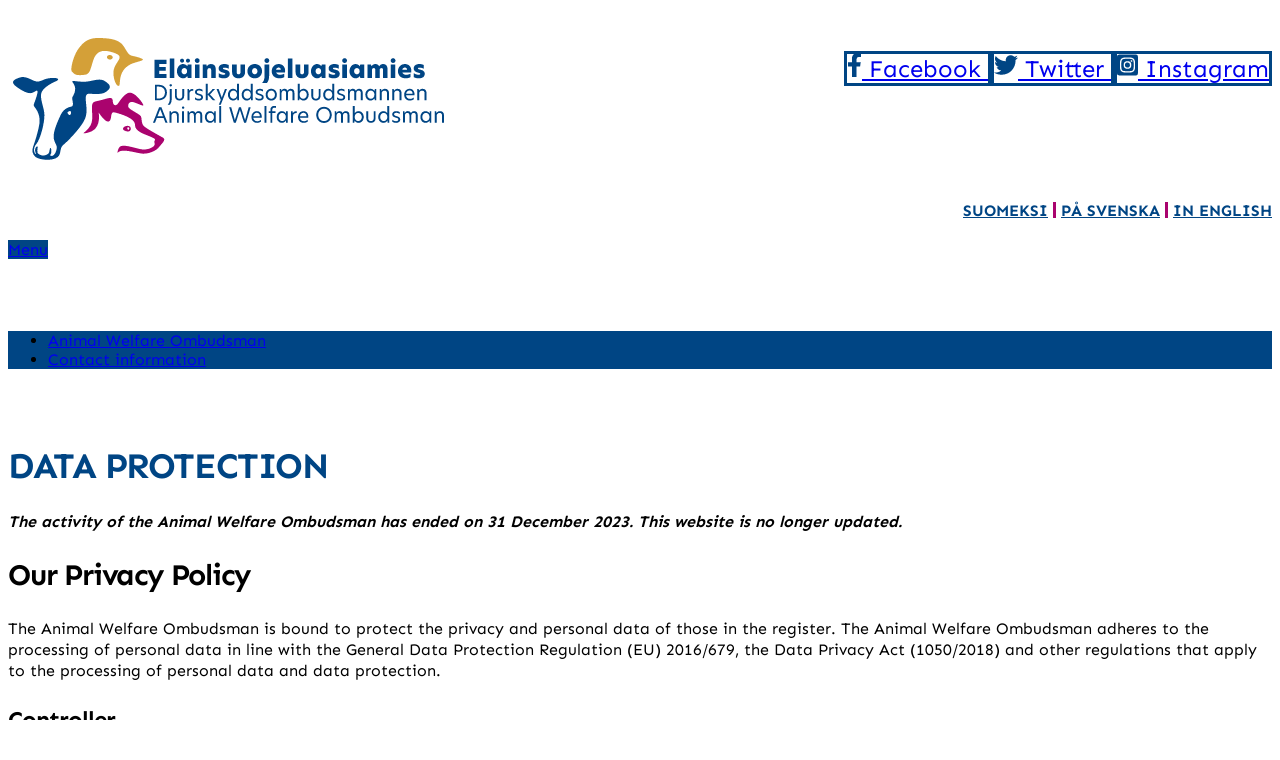

--- FILE ---
content_type: text/html; charset=UTF-8
request_url: https://www.elainsuojeluasiamies.fi/en/data-protection/
body_size: 7209
content:
<!DOCTYPE html>
<html lang="en">
<head>
	<!--[if IE]>
	<meta http-equiv="X-UA-Compatible" content="IE=9; IE=8; IE=7; IE=edge" /><![endif]-->
	<meta charset="utf-8" />
	<meta name="viewport" content="width=device-width, initial-scale=1.0">
	<style id="social-media-icons">
      :where(.social-media-icons) {
        display: flex;
        gap: 0.5em;
		justify-content: center;
      }
      :where(.social-media-icons__link) {
        display: flex;
        align-items: center;
        justify-content: center;
        text-decoration: none;
        color: inherit;
        border-radius: 5px;
      }
	
		@media screen and (max-width: 767px) {
			.social-media-icons {
				float: none !important;
			}
		}
      :where(.is-visually-hidden:not(:focus):not(:active)) {
        clip: rect(0 0 0 0);
        clip-path: inset(50%);
        height: 1px;
        overflow: hidden;
        position: absolute;
        white-space: nowrap;
        width: 1px;
      }
    </style>

	<title>Data protection &#x2d; El&auml;insuojeluasiamies</title>
<link rel="alternate" href="https://www.elainsuojeluasiamies.fi/tietosuoja/" hreflang="fi" />
<link rel="alternate" href="https://www.elainsuojeluasiamies.fi/sv/datasekretess/" hreflang="sv" />
<link rel="alternate" href="https://www.elainsuojeluasiamies.fi/en/data-protection/" hreflang="en" />

<!-- The SEO Framework by Sybre Waaijer -->
<meta name="robots" content="max-snippet:-1,max-image-preview:large,max-video-preview:-1" />
<link rel="canonical" href="https://www.elainsuojeluasiamies.fi/en/data-protection/" />
<meta name="description" content="The activity of the Animal Welfare Ombudsman has ended on 31 December 2023. This website is no longer updated. The Animal Welfare Ombudsman is bound to protect&#8230;" />
<meta property="og:type" content="website" />
<meta property="og:locale" content="en_GB" />
<meta property="og:site_name" content="El&auml;insuojeluasiamies" />
<meta property="og:title" content="Data protection" />
<meta property="og:description" content="The activity of the Animal Welfare Ombudsman has ended on 31 December 2023. This website is no longer updated. The Animal Welfare Ombudsman is bound to protect the privacy and personal data of those&#8230;" />
<meta property="og:url" content="https://www.elainsuojeluasiamies.fi/en/data-protection/" />
<meta property="og:image" content="https://www.elainsuojeluasiamies.fi/wp-content/uploads/2021/05/cropped-Merkki_elainsuojeluasiamies.jpg" />
<meta property="og:image:width" content="512" />
<meta property="og:image:height" content="512" />
<meta name="twitter:card" content="summary" />
<meta name="twitter:site" content="@elsuasiamies" />
<meta name="twitter:title" content="Data protection" />
<meta name="twitter:description" content="The activity of the Animal Welfare Ombudsman has ended on 31 December 2023. This website is no longer updated. The Animal Welfare Ombudsman is bound to protect the privacy and personal data of those&#8230;" />
<meta name="twitter:image" content="https://www.elainsuojeluasiamies.fi/wp-content/uploads/2021/05/cropped-Merkki_elainsuojeluasiamies.jpg" />
<script type="application/ld+json">{"@context":"https://schema.org","@graph":[{"@type":"WebSite","@id":"https://www.elainsuojeluasiamies.fi/en/home/#/schema/WebSite","url":"https://www.elainsuojeluasiamies.fi/en/home/","name":"El&auml;insuojeluasiamies","inLanguage":"en","potentialAction":{"@type":"SearchAction","target":{"@type":"EntryPoint","urlTemplate":"https://www.elainsuojeluasiamies.fi/en/search/{search_term_string}/"},"query-input":"required name=search_term_string"},"publisher":{"@type":"Organization","@id":"https://www.elainsuojeluasiamies.fi/en/home/#/schema/Organization","name":"El&auml;insuojeluasiamies","url":"https://www.elainsuojeluasiamies.fi/en/home/","logo":{"@type":"ImageObject","url":"https://www.elainsuojeluasiamies.fi/wp-content/uploads/2021/05/cropped-Merkki_elainsuojeluasiamies.jpg","contentUrl":"https://www.elainsuojeluasiamies.fi/wp-content/uploads/2021/05/cropped-Merkki_elainsuojeluasiamies.jpg","width":512,"height":512}}},{"@type":"WebPage","@id":"https://www.elainsuojeluasiamies.fi/en/data-protection/","url":"https://www.elainsuojeluasiamies.fi/en/data-protection/","name":"Data protection &#x2d; El&auml;insuojeluasiamies","description":"The activity of the Animal Welfare Ombudsman has ended on 31 December 2023. This website is no longer updated. The Animal Welfare Ombudsman is bound to protect&#8230;","inLanguage":"en","isPartOf":{"@id":"https://www.elainsuojeluasiamies.fi/en/home/#/schema/WebSite"},"breadcrumb":{"@type":"BreadcrumbList","@id":"https://www.elainsuojeluasiamies.fi/en/home/#/schema/BreadcrumbList","itemListElement":[{"@type":"ListItem","position":1,"item":"https://www.elainsuojeluasiamies.fi/en/home/","name":"El&auml;insuojeluasiamies"},{"@type":"ListItem","position":2,"name":"Data protection"}]},"potentialAction":{"@type":"ReadAction","target":"https://www.elainsuojeluasiamies.fi/en/data-protection/"}}]}</script>
<!-- / The SEO Framework by Sybre Waaijer | 5.51ms meta | 0.29ms boot -->

<link rel="alternate" type="application/rss+xml" title="El&auml;insuojeluasiamies &raquo; Feed" href="https://www.elainsuojeluasiamies.fi/en/feed/" />
<link rel="alternate" type="application/rss+xml" title="El&auml;insuojeluasiamies &raquo; Comments Feed" href="https://www.elainsuojeluasiamies.fi/en/comments/feed/" />
<script type="text/javascript">
/* <![CDATA[ */
window._wpemojiSettings = {"baseUrl":"https:\/\/s.w.org\/images\/core\/emoji\/14.0.0\/72x72\/","ext":".png","svgUrl":"https:\/\/s.w.org\/images\/core\/emoji\/14.0.0\/svg\/","svgExt":".svg","source":{"concatemoji":"https:\/\/www.elainsuojeluasiamies.fi\/wp-includes\/js\/wp-emoji-release.min.js?ver=6.4.7"}};
/*! This file is auto-generated */
!function(i,n){var o,s,e;function c(e){try{var t={supportTests:e,timestamp:(new Date).valueOf()};sessionStorage.setItem(o,JSON.stringify(t))}catch(e){}}function p(e,t,n){e.clearRect(0,0,e.canvas.width,e.canvas.height),e.fillText(t,0,0);var t=new Uint32Array(e.getImageData(0,0,e.canvas.width,e.canvas.height).data),r=(e.clearRect(0,0,e.canvas.width,e.canvas.height),e.fillText(n,0,0),new Uint32Array(e.getImageData(0,0,e.canvas.width,e.canvas.height).data));return t.every(function(e,t){return e===r[t]})}function u(e,t,n){switch(t){case"flag":return n(e,"\ud83c\udff3\ufe0f\u200d\u26a7\ufe0f","\ud83c\udff3\ufe0f\u200b\u26a7\ufe0f")?!1:!n(e,"\ud83c\uddfa\ud83c\uddf3","\ud83c\uddfa\u200b\ud83c\uddf3")&&!n(e,"\ud83c\udff4\udb40\udc67\udb40\udc62\udb40\udc65\udb40\udc6e\udb40\udc67\udb40\udc7f","\ud83c\udff4\u200b\udb40\udc67\u200b\udb40\udc62\u200b\udb40\udc65\u200b\udb40\udc6e\u200b\udb40\udc67\u200b\udb40\udc7f");case"emoji":return!n(e,"\ud83e\udef1\ud83c\udffb\u200d\ud83e\udef2\ud83c\udfff","\ud83e\udef1\ud83c\udffb\u200b\ud83e\udef2\ud83c\udfff")}return!1}function f(e,t,n){var r="undefined"!=typeof WorkerGlobalScope&&self instanceof WorkerGlobalScope?new OffscreenCanvas(300,150):i.createElement("canvas"),a=r.getContext("2d",{willReadFrequently:!0}),o=(a.textBaseline="top",a.font="600 32px Arial",{});return e.forEach(function(e){o[e]=t(a,e,n)}),o}function t(e){var t=i.createElement("script");t.src=e,t.defer=!0,i.head.appendChild(t)}"undefined"!=typeof Promise&&(o="wpEmojiSettingsSupports",s=["flag","emoji"],n.supports={everything:!0,everythingExceptFlag:!0},e=new Promise(function(e){i.addEventListener("DOMContentLoaded",e,{once:!0})}),new Promise(function(t){var n=function(){try{var e=JSON.parse(sessionStorage.getItem(o));if("object"==typeof e&&"number"==typeof e.timestamp&&(new Date).valueOf()<e.timestamp+604800&&"object"==typeof e.supportTests)return e.supportTests}catch(e){}return null}();if(!n){if("undefined"!=typeof Worker&&"undefined"!=typeof OffscreenCanvas&&"undefined"!=typeof URL&&URL.createObjectURL&&"undefined"!=typeof Blob)try{var e="postMessage("+f.toString()+"("+[JSON.stringify(s),u.toString(),p.toString()].join(",")+"));",r=new Blob([e],{type:"text/javascript"}),a=new Worker(URL.createObjectURL(r),{name:"wpTestEmojiSupports"});return void(a.onmessage=function(e){c(n=e.data),a.terminate(),t(n)})}catch(e){}c(n=f(s,u,p))}t(n)}).then(function(e){for(var t in e)n.supports[t]=e[t],n.supports.everything=n.supports.everything&&n.supports[t],"flag"!==t&&(n.supports.everythingExceptFlag=n.supports.everythingExceptFlag&&n.supports[t]);n.supports.everythingExceptFlag=n.supports.everythingExceptFlag&&!n.supports.flag,n.DOMReady=!1,n.readyCallback=function(){n.DOMReady=!0}}).then(function(){return e}).then(function(){var e;n.supports.everything||(n.readyCallback(),(e=n.source||{}).concatemoji?t(e.concatemoji):e.wpemoji&&e.twemoji&&(t(e.twemoji),t(e.wpemoji)))}))}((window,document),window._wpemojiSettings);
/* ]]> */
</script>

<link rel='stylesheet' id='social-share-buttons-css' href='https://www.elainsuojeluasiamies.fi/wp-content/plugins/elainsuojeluasiamies-share-buttons/style.css?ver=1689324661' type='text/css' media='all' />
<style id='wp-emoji-styles-inline-css' type='text/css'>

	img.wp-smiley, img.emoji {
		display: inline !important;
		border: none !important;
		box-shadow: none !important;
		height: 1em !important;
		width: 1em !important;
		margin: 0 0.07em !important;
		vertical-align: -0.1em !important;
		background: none !important;
		padding: 0 !important;
	}
</style>
<link rel='stylesheet' id='basic-style-css' href='https://www.elainsuojeluasiamies.fi/wp-content/themes/basic-child/css/style.css?ver=1' type='text/css' media='all' />
<link rel='stylesheet' id='main-css' href='https://www.elainsuojeluasiamies.fi/wp-content/themes/basic-child/css/style.css?ver=1698234034' type='text/css' media='all' />
<!--n2css--><!--n2js--><script type="text/javascript" src="https://www.elainsuojeluasiamies.fi/wp-includes/js/jquery/jquery.min.js?ver=3.7.1" id="jquery-core-js"></script>
<script type="text/javascript" src="https://www.elainsuojeluasiamies.fi/wp-includes/js/jquery/jquery-migrate.min.js?ver=3.4.1" id="jquery-migrate-js"></script>
<link rel="https://api.w.org/" href="https://www.elainsuojeluasiamies.fi/wp-json/" /><link rel="alternate" type="application/json" href="https://www.elainsuojeluasiamies.fi/wp-json/wp/v2/pages/125" /><link rel="EditURI" type="application/rsd+xml" title="RSD" href="https://www.elainsuojeluasiamies.fi/xmlrpc.php?rsd" />
<link rel="alternate" type="application/json+oembed" href="https://www.elainsuojeluasiamies.fi/wp-json/oembed/1.0/embed?url=https%3A%2F%2Fwww.elainsuojeluasiamies.fi%2Fen%2Fdata-protection%2F" />
<link rel="alternate" type="text/xml+oembed" href="https://www.elainsuojeluasiamies.fi/wp-json/oembed/1.0/embed?url=https%3A%2F%2Fwww.elainsuojeluasiamies.fi%2Fen%2Fdata-protection%2F&#038;format=xml" />
<link rel="icon" href="https://www.elainsuojeluasiamies.fi/wp-content/uploads/2021/05/cropped-Merkki_elainsuojeluasiamies-32x32.jpg" sizes="32x32" />
<link rel="icon" href="https://www.elainsuojeluasiamies.fi/wp-content/uploads/2021/05/cropped-Merkki_elainsuojeluasiamies-192x192.jpg" sizes="192x192" />
<link rel="apple-touch-icon" href="https://www.elainsuojeluasiamies.fi/wp-content/uploads/2021/05/cropped-Merkki_elainsuojeluasiamies-180x180.jpg" />
<meta name="msapplication-TileImage" content="https://www.elainsuojeluasiamies.fi/wp-content/uploads/2021/05/cropped-Merkki_elainsuojeluasiamies-270x270.jpg" />
	
</head>
<body class="privacy-policy page-template-default page page-id-125 layout-center">

<a class="skip-to-content-link" href="#main">
   Skip to content</a>

<div class="wrapper clearfix">

	
		<!-- BEGIN header -->
	<header id="header" class="clearfix">

        <div class="header-top-wrap">
        
                        <div class="sitetitle maxwidth grid ">

                <div class="logo">

                    
                    <a id="logo" href="https://www.elainsuojeluasiamies.fi/en/home/" class="blog-name">
                        <img src="https://www.elainsuojeluasiamies.fi/wp-content/themes/basic-child/img/logo.svg" alt="Eläinsuojeluasiamies Djurskyddsombudsmannen Animal Welfare Ombudsman">
                    </a>

                    
                    
                                            <p class="sitedescription"></p>
                    
                </div>

                				
    <div
      class="social-media-icons"
      style="
        --_color: #004584;
        --_background: transparent;
        --_border: 3px solid #004584;
        --_size: 1.5em;
		float: right;
    	margin: 20px auto;
      "
	aria-hidden="true"    >
      <a
        class="social-media-icons__link"
        href="https://www.facebook.com/Elainsuojeluasiamies"
        style="
          background: var(--_background);
          font-size: var(--_size);
          border: var(--_border);
          width: calc(var(--_size) * 0.8);
          height: calc(var(--_size) * 0.8);
        "
		 tabindex="-1"      >
        <svg
          class="social-media-icons__icon social-media-icons__icon--facebook"
          xmlns="http://www.w3.org/2000/svg"
          height="1em"
          viewBox="0 0 320 512"
        >
          <!--! Font Awesome Free 6.4.0 by @fontawesome - https://fontawesome.com License - https://fontawesome.com/license (Commercial License) Copyright 2023 Fonticons, Inc. -->
          <path
            fill="var(--_color)"
            d="M279.14 288l14.22-92.66h-88.91v-60.13c0-25.35 12.42-50.06 52.24-50.06h40.42V6.26S260.43 0 225.36 0c-73.22 0-121.08 44.38-121.08 124.72v70.62H22.89V288h81.39v224h100.17V288z"
          />
        </svg>
        <span class="is-visually-hidden social-media-icons__text"
          >Facebook</span
        >
      </a>
      <a
        class="social-media-icons__link"
        href="https://twitter.com/Elsuasiamies"
        style="
          background: var(--_background);
          font-size: var(--_size);
          border: var(--_border);
          width: calc(var(--_size) * 0.8);
          height: calc(var(--_size) * 0.8);
        "
		tabindex="-1"      >
        <svg
          class="social-media-icons__icon social-media-icons__icon--twitter"
          xmlns="http://www.w3.org/2000/svg"
          height="1em"
          viewBox="0 0 512 512"
        >
          <!--! Font Awesome Free 6.4.0 by @fontawesome - https://fontawesome.com License - https://fontawesome.com/license (Commercial License) Copyright 2023 Fonticons, Inc. -->
          <path
            fill="var(--_color)"
            d="M459.37 151.716c.325 4.548.325 9.097.325 13.645 0 138.72-105.583 298.558-298.558 298.558-59.452 0-114.68-17.219-161.137-47.106 8.447.974 16.568 1.299 25.34 1.299 49.055 0 94.213-16.568 130.274-44.832-46.132-.975-84.792-31.188-98.112-72.772 6.498.974 12.995 1.624 19.818 1.624 9.421 0 18.843-1.3 27.614-3.573-48.081-9.747-84.143-51.98-84.143-102.985v-1.299c13.969 7.797 30.214 12.67 47.431 13.319-28.264-18.843-46.781-51.005-46.781-87.391 0-19.492 5.197-37.36 14.294-52.954 51.655 63.675 129.3 105.258 216.365 109.807-1.624-7.797-2.599-15.918-2.599-24.04 0-57.828 46.782-104.934 104.934-104.934 30.213 0 57.502 12.67 76.67 33.137 23.715-4.548 46.456-13.32 66.599-25.34-7.798 24.366-24.366 44.833-46.132 57.827 21.117-2.273 41.584-8.122 60.426-16.243-14.292 20.791-32.161 39.308-52.628 54.253z"
          />
        </svg>
        <span class="is-visually-hidden social-media-icons__text">Twitter</span>
      </a>
      <a
        class="social-media-icons__link"
        href="https://www.instagram.com/elainsuojeluasiamies/"
        style="
          background: var(--_background);
          font-size: var(--_size);
          border: var(--_border);
          width: calc(var(--_size) * 0.8);
          height: calc(var(--_size) * 0.8);
        "
		 tabindex="-1"      >
        <svg
          class="social-media-icons__icon social-media-icons__icon--instagram"
          xmlns="http://www.w3.org/2000/svg"
          height="1em"
          viewBox="0 0 448 512"
        >
          <!--! Font Awesome Free 6.4.0 by @fontawesome - https://fontawesome.com License - https://fontawesome.com/license (Commercial License) Copyright 2023 Fonticons, Inc. -->
          <path
            fill="var(--_color)"
            d="M224,202.66A53.34,53.34,0,1,0,277.36,256,53.38,53.38,0,0,0,224,202.66Zm124.71-41a54,54,0,0,0-30.41-30.41c-21-8.29-71-6.43-94.3-6.43s-73.25-1.93-94.31,6.43a54,54,0,0,0-30.41,30.41c-8.28,21-6.43,71.05-6.43,94.33S91,329.26,99.32,350.33a54,54,0,0,0,30.41,30.41c21,8.29,71,6.43,94.31,6.43s73.24,1.93,94.3-6.43a54,54,0,0,0,30.41-30.41c8.35-21,6.43-71.05,6.43-94.33S357.1,182.74,348.75,161.67ZM224,338a82,82,0,1,1,82-82A81.9,81.9,0,0,1,224,338Zm85.38-148.3a19.14,19.14,0,1,1,19.13-19.14A19.1,19.1,0,0,1,309.42,189.74ZM400,32H48A48,48,0,0,0,0,80V432a48,48,0,0,0,48,48H400a48,48,0,0,0,48-48V80A48,48,0,0,0,400,32ZM382.88,322c-1.29,25.63-7.14,48.34-25.85,67s-41.4,24.63-67,25.85c-26.41,1.49-105.59,1.49-132,0-25.63-1.29-48.26-7.15-67-25.85s-24.63-41.42-25.85-67c-1.49-26.42-1.49-105.61,0-132,1.29-25.63,7.07-48.34,25.85-67s41.47-24.56,67-25.78c26.41-1.49,105.59-1.49,132,0,25.63,1.29,48.33,7.15,67,25.85s24.63,41.42,25.85,67.05C384.37,216.44,384.37,295.56,382.88,322Z"
          />
        </svg>
        <span class="is-visually-hidden social-media-icons__text"
          >Instagram</span
        >
      </a>
    </div>                <div class="header-language-switcher"><ul>
	<li class="lang-item lang-item-10 lang-item-fi lang-item-first"><a  lang="fi" hreflang="fi" href="https://www.elainsuojeluasiamies.fi/">Suomeksi</a></li>
	<li class="lang-item lang-item-3 lang-item-sv"><a  lang="sv" hreflang="sv" href="https://www.elainsuojeluasiamies.fi/sv/framsida/">På Svenska</a></li>
	<li class="lang-item lang-item-6 lang-item-en current-lang"><a  lang="en" hreflang="en" href="https://www.elainsuojeluasiamies.fi/en/home/">In English</a></li>
</ul>
</div>
                            </div>

                </div>

		        <div class="topnav">

			<a href="#" id="mobile-menu" class="mm-active">
                <span>Menu</span>
                <div class="menu-bars">
                    <div class="bar1"></div>
                    <div class="bar2"></div>
                    <div class="bar3"></div>
                </div>
            </a>

			<nav>
				<ul class="top-menu maxwidth clearfix"><li id="menu-item-88" class="menu-item menu-item-type-post_type menu-item-object-page menu-item-home menu-item-88"><a href="https://www.elainsuojeluasiamies.fi/en/home/">Animal Welfare Ombudsman</a></li>
<li id="menu-item-132" class="menu-item menu-item-type-post_type menu-item-object-page menu-item-132"><a href="https://www.elainsuojeluasiamies.fi/en/contact/">Contact information</a></li>
</ul>			</nav>

		</div>
		
	</header>
	<!-- END header -->

	

	<div id="main" class="maxwidth clearfix">
				<!-- BEGIN content -->
	
<main id="content" class="content">

	
				<div class="post page" id="pageid-125">

			
			
						<div class="entry-box clearfix">
								<div class="content">
										<div class="html-before-content"></div>
<div class="entry">
<h1>Data protection</h1>
<p><em><strong>The activity of the Animal Welfare Ombudsman has ended on 31 December 2023. This website is no longer updated.</strong></em></p>
<h2>Our Privacy Policy</h2>
<p>The Animal Welfare Ombudsman is bound to protect the privacy and personal data of those in the register. The Animal Welfare Ombudsman adheres to the processing of personal data in line with the General Data Protection Regulation (EU) 2016/679, the Data Privacy Act (1050/2018) and other regulations that apply to the processing of personal data and data protection.</p>
<h3>Controller</h3>
<p>Finnish Food Authority, PO BOX 100, 00027 FINNISH FOOD AUTHORITY</p>
<h3><strong>Contact persons in matters related to the register</strong></h3>
<p>Data protection officer at the Finnish Food Authority, <a href="mailto:tietosuojavastaava@foodauthority.fi">tietosuojavastaava@foodauthority.fi</a>.</p>
<h3>The purpose and grounds for data processing</h3>
<p>The Animal Welfare Ombudsman and her office process personal data when responding to citizens’ inquiries by email, post or telephone, or through social media channels. The processing is based on the statutory obligation of an authority to provide advice on dealing with administrative matters and respond to questions and enquiries concerning the use of its services (section 8, Administrative Procedure Act 434/2003). Issues related to animal welfare raised in citizens’ inquiries will be addressed at a general level as part of the Animal Welfare Ombudsman’s activities.</p>
<p>In relation to events organised by the Animal Welfare Ombudsman, the Animal Welfare Ombudsman and the assisting staff use your personal data for the organisation of the event. Necessary personal data on the participants is collected to enable organising the event, communicating on it, and collecting feedback. We only collect users’ personal data that is necessary for the purpose.</p>
<h3><strong>Register data content and determination of the storage period</strong></h3>
<p>Personal data is collected from the data subjects themselves in connection with registering for the event. The data includes names, regular contact details, information required for participating in the event, and dietary preferences and allergies for catering. The data is collected directly in connection with registration for the event through event-specific forms. The personal data you provide will be erased from the register as soon as the event is held safely and feedback has been collected.</p>
<h3>Disclosure of information</h3>
<p>Information is not disclosed as a rule or without the data subject&#8217;s permission, except as required by law.</p>
<p>In connection with events organised by the Animal Welfare Ombudsman, we may disclose personal data of the event participants to parties responsible for the event venue, security, or catering.</p>
<h3>The rights of registered individuals</h3>
<p>Those registered have the following rights within the legal framework for the processing of personal data:</p>
<ul>
<li>The right to inspect the data: The right to find out what personal data the Animal Welfare Ombudsman keeps about you in their registers and on what grounds the data is processed.</li>
<li>The right to ask that the data is corrected or removed: The right, when needed, to request the Animal Welfare Ombudsman to rectify or remove erroneous, unnecessary, incomplete or in any other way inaccurate personal data.</li>
<li>The right to refuse data processing: The right within the framework of the law to refuse to allow the Animal Welfare Ombudsman to process your personal data.</li>
</ul>
<p>You can exercise your rights as a data subject by contacting the data protection officer at the Finnish Food Authority, <a href="mailto:tietosuojavastaava@foodauthority.fi">tietosuojavastaava@foodauthority.fi</a>.</p>
</div>
<div class="html-after-content"></div>
									</div>
				
			</div>
			
		</div>
		

	
</main> <!-- #content -->
</div>
<!-- #main -->


<footer id="footer" class="">

	
		<div class="footer-menu maxwidth">
		<ul class="footmenu clearfix"><li id="menu-item-129" class="menu-item menu-item-type-post_type menu-item-object-page menu-item-privacy-policy current-menu-item page_item page-item-125 current_page_item menu-item-129"><span>Data protection</span></li>
<li id="menu-item-130" class="menu-item menu-item-type-post_type menu-item-object-page menu-item-130"><a href="https://www.elainsuojeluasiamies.fi/en/accessibility/">Accessibility</a></li>
</ul>	</div>
	
    <div class="footer">
        		
    <div
      class="social-media-icons"
      style="
        --_color: #fff;
        --_background: #004584;
        --_border: none;
        --_size: 1.5em;
		float: initial;
    	margin: 20px auto;
      "
	    >
      <a
        class="social-media-icons__link"
        href="https://www.facebook.com/Elainsuojeluasiamies"
        style="
          background: var(--_background);
          font-size: var(--_size);
          border: var(--_border);
          width: calc(var(--_size) * 0.8);
          height: calc(var(--_size) * 0.8);
        "
		       >
        <svg
          class="social-media-icons__icon social-media-icons__icon--facebook"
          xmlns="http://www.w3.org/2000/svg"
          height="1em"
          viewBox="0 0 320 512"
        >
          <!--! Font Awesome Free 6.4.0 by @fontawesome - https://fontawesome.com License - https://fontawesome.com/license (Commercial License) Copyright 2023 Fonticons, Inc. -->
          <path
            fill="var(--_color)"
            d="M279.14 288l14.22-92.66h-88.91v-60.13c0-25.35 12.42-50.06 52.24-50.06h40.42V6.26S260.43 0 225.36 0c-73.22 0-121.08 44.38-121.08 124.72v70.62H22.89V288h81.39v224h100.17V288z"
          />
        </svg>
        <span class="is-visually-hidden social-media-icons__text"
          >Facebook</span
        >
      </a>
      <a
        class="social-media-icons__link"
        href="https://twitter.com/Elsuasiamies"
        style="
          background: var(--_background);
          font-size: var(--_size);
          border: var(--_border);
          width: calc(var(--_size) * 0.8);
          height: calc(var(--_size) * 0.8);
        "
		      >
        <svg
          class="social-media-icons__icon social-media-icons__icon--twitter"
          xmlns="http://www.w3.org/2000/svg"
          height="1em"
          viewBox="0 0 512 512"
        >
          <!--! Font Awesome Free 6.4.0 by @fontawesome - https://fontawesome.com License - https://fontawesome.com/license (Commercial License) Copyright 2023 Fonticons, Inc. -->
          <path
            fill="var(--_color)"
            d="M459.37 151.716c.325 4.548.325 9.097.325 13.645 0 138.72-105.583 298.558-298.558 298.558-59.452 0-114.68-17.219-161.137-47.106 8.447.974 16.568 1.299 25.34 1.299 49.055 0 94.213-16.568 130.274-44.832-46.132-.975-84.792-31.188-98.112-72.772 6.498.974 12.995 1.624 19.818 1.624 9.421 0 18.843-1.3 27.614-3.573-48.081-9.747-84.143-51.98-84.143-102.985v-1.299c13.969 7.797 30.214 12.67 47.431 13.319-28.264-18.843-46.781-51.005-46.781-87.391 0-19.492 5.197-37.36 14.294-52.954 51.655 63.675 129.3 105.258 216.365 109.807-1.624-7.797-2.599-15.918-2.599-24.04 0-57.828 46.782-104.934 104.934-104.934 30.213 0 57.502 12.67 76.67 33.137 23.715-4.548 46.456-13.32 66.599-25.34-7.798 24.366-24.366 44.833-46.132 57.827 21.117-2.273 41.584-8.122 60.426-16.243-14.292 20.791-32.161 39.308-52.628 54.253z"
          />
        </svg>
        <span class="is-visually-hidden social-media-icons__text">Twitter</span>
      </a>
      <a
        class="social-media-icons__link"
        href="https://www.instagram.com/elainsuojeluasiamies/"
        style="
          background: var(--_background);
          font-size: var(--_size);
          border: var(--_border);
          width: calc(var(--_size) * 0.8);
          height: calc(var(--_size) * 0.8);
        "
		       >
        <svg
          class="social-media-icons__icon social-media-icons__icon--instagram"
          xmlns="http://www.w3.org/2000/svg"
          height="1em"
          viewBox="0 0 448 512"
        >
          <!--! Font Awesome Free 6.4.0 by @fontawesome - https://fontawesome.com License - https://fontawesome.com/license (Commercial License) Copyright 2023 Fonticons, Inc. -->
          <path
            fill="var(--_color)"
            d="M224,202.66A53.34,53.34,0,1,0,277.36,256,53.38,53.38,0,0,0,224,202.66Zm124.71-41a54,54,0,0,0-30.41-30.41c-21-8.29-71-6.43-94.3-6.43s-73.25-1.93-94.31,6.43a54,54,0,0,0-30.41,30.41c-8.28,21-6.43,71.05-6.43,94.33S91,329.26,99.32,350.33a54,54,0,0,0,30.41,30.41c21,8.29,71,6.43,94.31,6.43s73.24,1.93,94.3-6.43a54,54,0,0,0,30.41-30.41c8.35-21,6.43-71.05,6.43-94.33S357.1,182.74,348.75,161.67ZM224,338a82,82,0,1,1,82-82A81.9,81.9,0,0,1,224,338Zm85.38-148.3a19.14,19.14,0,1,1,19.13-19.14A19.1,19.1,0,0,1,309.42,189.74ZM400,32H48A48,48,0,0,0,0,80V432a48,48,0,0,0,48,48H400a48,48,0,0,0,48-48V80A48,48,0,0,0,400,32ZM382.88,322c-1.29,25.63-7.14,48.34-25.85,67s-41.4,24.63-67,25.85c-26.41,1.49-105.59,1.49-132,0-25.63-1.29-48.26-7.15-67-25.85s-24.63-41.42-25.85-67c-1.49-26.42-1.49-105.61,0-132,1.29-25.63,7.07-48.34,25.85-67s41.47-24.56,67-25.78c26.41-1.49,105.59-1.49,132,0,25.63,1.29,48.33,7.15,67,25.85s24.63,41.42,25.85,67.05C384.37,216.44,384.37,295.56,382.88,322Z"
          />
        </svg>
        <span class="is-visually-hidden social-media-icons__text"
          >Instagram</span
        >
      </a>
    </div>        <div class="widget_text footer-info"><div class="textwidget custom-html-widget"><strong>Animal Welfare Ombudsman</strong><br></div></div>    </div>

		
</footer>





<a role="button" aria-hidden="true" id="toTop">&#10148;</a>
</div> 
<!-- .wrapper -->



<!--[if lt IE 9]>
<script type="text/javascript" src="https://www.elainsuojeluasiamies.fi/wp-content/themes/basic/js/html5shiv.min.js?ver=3.7.3" id="basic-html5shiv-js"></script>
<![endif]-->
<script type="text/javascript" src="https://www.elainsuojeluasiamies.fi/wp-content/themes/basic-child/js/functions.js?ver=1.0.9" id="basic-scripts-js"></script>
<script type="text/javascript">
(function() {
				var expirationDate = new Date();
				expirationDate.setTime( expirationDate.getTime() + 31536000 * 1000 );
				document.cookie = "pll_language=en; expires=" + expirationDate.toUTCString() + "; path=/; secure; SameSite=Lax";
			}());

</script>


</body>
</html>


<!-- Page cached by LiteSpeed Cache 7.7 on 2026-01-13 17:51:39 -->

--- FILE ---
content_type: text/css
request_url: https://www.elainsuojeluasiamies.fi/wp-content/plugins/elainsuojeluasiamies-share-buttons/style.css?ver=1689324661
body_size: 152
content:
.social-share-buttons {
    --_color: white;
    --_size: 3.5em;

    display: flex;
    gap: 0.5rem;
	
	margin-bottom: 2em;
}

.social-share-buttons__link {
    display: flex;
    justify-content: center;
    align-items: center;
    width: var(--_size);
    height: var(--_size);
	
	background-color:#004584;
}

.social-share-buttons__text {
	color: var(--_color);
}

/*.social-share-buttons__link--facebook {
  	background-color: #0165e1;
}

.social-share-buttons__link--facebook:hover {
  	background-color: #2d4373;
}

.social-share-buttons__link--twitter {
  	background-color: #1da1f2;
}

.social-share-buttons__link--twitter:hover {
  	background-color: #0084b4;
}

.social-share-buttons__link--instagram {
  	background-color: #833AB4;
}

.social-share-buttons__link--instagram:hover {
  	background-color: #C13584;
} */

.social-share-buttons__icon {
    font-size: calc(var(--_size) / 2);
}

.social-share-buttons__text:not(:focus):not(:active) {
    clip: rect(0 0 0 0);
    clip-path: inset(50%);
    height: 1px;
    overflow: hidden;
    position: absolute;
    white-space: nowrap;
    width: 1px;
}

/**
 * Hover effects
 */
 .social-share-buttons__link:hover .social-share-buttons__icon {
    display: none;
}

.social-share-buttons__link:hover .social-share-buttons__text {
    all: unset;
	color: var(--_color);
	font-size: calc(var(--_size) * 0.2);
    text-decoration: none;
}

--- FILE ---
content_type: text/css
request_url: https://www.elainsuojeluasiamies.fi/wp-content/themes/basic-child/css/style.css?ver=1
body_size: 7392
content:
:where(html,body,div,span,applet,object,iframe,h1,h2,h3,h4,h5,h6,p,blockquote,pre,a,abbr,acronym,address,big,cite,code,del,dfn,em,img,ins,kbd,q,s,samp,small,strike,strong,sub,sup,tt,var,b,u,i,center,dl,dt,dd,ol,ul,li,fieldset,form,label,legend,table,caption,tbody,tfoot,thead,tr,th,td,article,aside,canvas,details,embed,figure,figcaption,footer,header,menu,nav,output,ruby,section,summary,time,mark,audio,video){padding:0;margin:0;font-size:100%;vertical-align:baseline;border:0}:where(article,aside,details,figcaption,figure,footer,header,menu,nav,section){display:block}:where(body){line-height:1}:where(ol,ul){list-style:none}:where(blockquote,q){quotes:none}:where(blockquote:before,blockquote:after,q:before,q:after){content:""}:where(table){border-collapse:collapse;border-spacing:0}:where(img,object,embed,video){max-width:100%}:where(object,embed,video){width:100%}:where(img){height:auto;vertical-align:middle;border:0;-webkit-box-sizing:border-box;-moz-box-sizing:border-box;-ms-box-sizing:border-box;box-sizing:border-box;-ms-interpolation-mode:bicubic}:where(svg:not(:root)){overflow:hidden}:where(.clearfix:before,.clearfix:after){display:table;line-height:0;content:""}:where(.clearfix:after){clear:both}:where(.grid){width:90%;margin-left:auto;margin-right:auto}:where(.grid [class*="col"]){width:100%;margin-left:0}@media screen and (min-width: 1024px){:where(.grid){width:100%}:where(.grid [class*="col"]){float:left}:where(.grid:after,.grid:before,.grid .newrow:before){display:table;line-height:0;content:""}:where(.grid:after,.grid .newrow,.grid .newrow:before){clear:both}:where(.grid [class*="col"]){margin-left:1.694915254%;margin-right:0}:where(.grid .newrow,.grid [class*="col"]:first-of-type){margin-left:0}:where(.grid .col1){width:6.779661017%}:where(.grid .col2){width:15.25423729%}:where(.grid .col3){width:23.72881356%}:where(.grid .col4){width:32.20338983%}:where(.grid .col5){width:40.6779661%}:where(.grid .col6){width:49.15254237%}:where(.grid .col7){width:57.62711864%}:where(.grid .col8){width:66.10169492%}:where(.grid .col9){width:74.57627119%}:where(.grid .col10){width:83.05084746%}:where(.grid .col11){width:91.52542373%}:where(.grid .col12){width:100%}}:where(.fl){float:left}:where(.fr){float:right}:where(.b){font-weight:bold}:where(.i){font-style:italic}:where(.tl){text-align:left}:where(.tc){text-align:center}:where(.tr){text-align:right}:where(.pn){padding:0}:where(.mn){margin:0}:where(.hide){display:none}:where(html){height:100%}:where(body){width:100%;min-width:280px;background:#fff}:where(.wrapper){margin:0 auto}:where(#header){background-repeat:no-repeat;background-position:top center;background-size:cover}:where(#main){padding:60px 0;margin:0 auto;position:relative}:where(#content){width:100%;float:none}:where(#sidebar){display:none}:where(#sidebar.block){display:block}:where(#footer){width:100%;padding:20px 0;margin:0;background:#936}:where(.maxwidth){margin:0 auto;position:relative;width:90%;max-width:1080px}:where(body.custom-background .wrapper){margin:0 auto;background:#fff;max-width:1160px}@media screen and (min-width: 1024px){:where(.header-image){margin:0 auto;position:relative;width:90%;max-width:1080px}:where(#content){width:67.12962962962963%;float:left}:where(#sidebar){width:27.77777777777778%;margin-top:0;float:right;display:block}:where(.layout-leftbar #sidebar){float:left}:where(.layout-leftbar #content){float:right}:where(.layout-full #sidebar){display:none}:where(.layout-full #content){float:none;width:100%}:where(.layout-center #sidebar){display:none}:where(.layout-center #content){float:none;width:70%;margin-left:auto;margin-right:auto}:where(.wrapper){width:100%}}:where(body){font:16px/1.4 Sen, "Open Sans", Tahoma, Verdana, Segoe, sans-serif;color:#222;word-wrap:break-word}:where(a){color:#222}:where(a:hover){color:#936}:where(p){padding:0 0 1em 0}:where(p:last-child){padding-bottom:0}:where(h1,h2,h3,h4,h5,h6,.wtitle,.title){margin:0;padding:0 0 0.5em;line-height:1.1;font-family:"PT Serif", TimesNewRoman, "Times New Roman", Times, Baskerville, Georgia, serif;font-weight:bold}:where(h1){font-size:36px;padding:0}:where(h2){font-size:30px}:where(h3){font-size:24px}:where(h4){font-size:20px}:where(h5,h6){font-size:18px}@media screen and (min-width: 768px){:where(h1){font-size:36px;padding:0}:where(h2){font-size:30px}:where(h3){font-size:24px}:where(h4){font-size:20px}:where(h5,h6){font-size:18px}}:where(blockquote,q){position:relative;padding:30px 30px 30px 80px;margin:10px 0 20px 30px;color:#444;font:normal 1em/1.2 "PT Serif", TimesNewRoman, "Times New Roman", Times, Baskerville, Georgia, serif;background:#efefef;border-left:3px solid #936;border-radius:3px;display:block}:where(blockquote:after){content:"”";position:absolute;top:10px;left:20px;font-size:4em;line-height:1}:where(table th){background:#ddd;border-right:1px solid #fff;padding:10px 20px}:where(table tr th:last-child){border-right:1px solid #ddd}:where(table td){padding:5px 20px;border:1px solid #ddd}:where(pre){background:#f5f5f5;border:1px solid #ddd;padding:10px;text-shadow:1px 1px rgba(255,255,255,0.4);font-size:12px;line-height:1.25;margin:0 0 1em 0;overflow:auto}:where(sup,sub){font-size:75%;height:0;line-height:0;position:relative;vertical-align:baseline}:where(sup){bottom:1ex}:where(sub){top:0.5ex}:where(small){font-size:75%}:where(big){font-size:125%}:where(input,textarea,select,button){padding:10px 10px 10px 0;border-color:#ddd;-webkit-border-radius:5px;border-radius:5px;font:300 16px/1.25 Sen, "Open Sans", Tahoma, Verdana, Segoe, sans-serif;color:#222}:where(textarea){min-height:90px;max-width:100%;box-sizing:border-box}:where(textarea,select,input[type="text"],input[type="password"],input[type="email"],input[type="url"],input[type="tel"],input[type="date"],input[type="datetime"],input[type="datetime-local"],input[type="time"],input[type="month"],input[type="week"],input[type="number"],input[type="search"]){padding:9px 10px;border-width:1px;border-style:solid;min-height:20px}:where(input[type="search"]){height:40px}:where(input[type="color"]){padding:0;border:0;background:#fff}:where(input:focus,textarea:focus,select:focus){outline:none;border-color:#936;-webkit-box-shadow:inset 0 0 8px rgba(0,0,0,0.08);box-shadow:inset 0 0 8px rgba(0,0,0,0.08)}:where(input[type="submit"],input[type="button"],button,.submit,.button){padding:10px 20px;min-height:20px;line-height:20px;border:0;background-color:#936;color:#fff;cursor:pointer}:where(input[type="submit"]:hover,input[type="button"]:hover,button:hover,.submit:hover,.button:hover){opacity:0.9}:where(.sitetitle){text-align:center}:where(.logo){margin:0 auto;padding:30px 0}:where(#logo){display:block;margin:0;padding:0;color:#936;text-decoration:none;font:bold 26px/0.83 "PT Serif", Tahoma, Verdana, Segoe, sans-serif;letter-spacing:-0.02em}:where(#logo:hover){opacity:0.9}:where(.sitedescription){padding-top:10px}:where(.sitetitle.center .custom-logo){margin-left:auto;margin-right:auto}:where(.sitetitle.right .custom-logo){margin-left:auto;margin-right:0}:where(.custom-logo-top){display:block;margin-bottom:20px}:where(.custom-logo-bottom){display:block;margin-top:20px}:where(.sitetitle .custom-logo-left){float:left;margin-right:20px}:where(.sitetitle .custom-logo-right){float:right;margin-left:20px}:where(.sitetitle.right .custom-logo-right,.sitetitle.left .custom-logo-right){margin-left:20px;margin-right:0}:where(.sitetitle.left .custom-logo-left,.sitetitle.right .custom-logo-left){margin-left:0;margin-right:20px}@media screen and (min-width: 768px){:where(#logo){font-size:60px}}:where(#mobile-menu){display:block;padding:15px 0;text-decoration:none;text-transform:uppercase;color:#fff;text-align:center;font-weight:500;cursor:pointer;background:#936;z-index:999;position:relative}:where(#mobile-menu:hover){opacity:0.8}:where(.topnav nav){display:none;z-index:9999}:where(.top-menu){background:#936;position:absolute;z-index:1000;width:90%;left:5%}:where(.top-menu li){padding:0;display:block}:where(.top-menu li a):focus{outline:none}:where(.top-menu li a,.top-menu li span){display:block;padding:15px 20px;color:#fff;line-height:20px;font-weight:500;text-decoration:none;position:relative;cursor:pointer}:where(.top-menu li a:hover,.top-menu li span:hover,.top-menu li .sub-menu>li>a:hover,.top-menu li .sub-menu>li>span:hover){background-color:rgba(255,255,255,0.12)}:where(.top-menu .current_page_item>a,.top-menu .current_page_item>span,.top-menu .current-menu-item>a,.top-menu .current-menu-item>span){background-color:rgba(0,0,0,0.12)}:where(.top-menu .current-menu-item>a:hover,.top-menu .current-menu-item>span:hover){color:#fff}:where(.top-menu .sub-menu){margin:0}@media screen and (min-width: 1024px){:where(.top-menu .open-submenu:after,.top-menu .open-submenu){display:none}}@media screen and (max-width: 1023px){:where(.topnav){background:#936}:where(.top-menu){margin-top:1px;box-shadow:2px 5px 15px rgba(0,0,0,0.25)}:where(.top-menu .sub-menu li a){padding:10px 20px}:where(.top-menu .sub-menu){margin:0 0 0 20px;font-size:14px}:where(.top-menu li.menu-item-has-children){position:relative}:where(.top-menu li.menu-item-has-children>.open-submenu){width:50px;height:50px;position:absolute;top:0;right:0;background:rgba(255,255,255,0.3);box-sizing:border-box;font-size:24px;line-height:50px;padding:0;text-align:center}:where(.top-menu a){border-bottom:1px solid #ffffff1a}:where(.top-menu .sub-menu li.menu-item-has-children>.open-submenu){height:40px;line-height:40px}:where(.top-menu .sub-menu.closed){display:none}:where(.top-menu .submenu-opened .sub-menu.closed){display:none}:where(.top-menu .open-submenu:before){content:"+";position:absolute;width:100%;top:0;left:0}:where(.top-menu .submenu-opened>.open-submenu:before){content:"-"}}:where(.entry-box){margin:0 0 0}:where(.entry-box .entry){padding-bottom:30px}:where(.entry-box ul,.entry-box ol){margin:0.5em 0 1em 50px}:where(.entry-box ul){list-style:outside url("img/li.svg")}:where(.entry-box ol){list-style:decimal}:where(.entry-box ul ul,.entry-box ul ol,.entry-box ol ol,.entry-box ol ul){margin-top:0;margin-bottom:0}:where(.entry-box li){padding-top:5px}:where(.entry-box ul li){padding-left:5px;position:relative}:where(.ftrwidget ul){list-style:outside url("img/li.svg")}:where(.video-responsive){overflow:hidden;padding-bottom:56.25%;position:relative;height:0;margin-bottom:1em}:where(.video-responsive iframe){left:0;top:0;height:100%;width:100%;position:absolute}:where(.comment-body ol,.comment-body ul){margin:0.2em 0 0.5em 40px}:where(.comment-body ul){list-style-type:disc}:where(.comment-body ol){margin-left:40px;list-style-type:decimal}:where(.entry h1,.entry h2,.entry h3,.entry h4,.entry h5,.entry h6,.comment-body h2,.comment-body h3,.comment-body h4,.comment-body h5,.comment-body h6){padding-top:30px;padding-bottom:10px}:where(.sticky){border:5px solid #eee;padding:30px}:where(.screen-reader-text){clip:rect(1px, 1px, 1px, 1px);position:absolute !important;height:1px;width:1px;overflow:hidden}:where(.screen-reader-text:focus){background-color:#f1f1f1;border-radius:3px;box-shadow:0 0 2px 2px rgba(0,0,0,0.6);clip:auto !important;color:#21759b;display:block;font-size:14px;font-size:0.875rem;font-weight:bold;height:auto;left:5px;line-height:normal;padding:15px 23px 14px;text-decoration:none;top:5px;width:auto;z-index:100000}:where(.blog-home-header){margin-bottom:50px}:where(.anons){margin-bottom:60px}:where(.anons h2){font-size:30px;padding-bottom:0}:where(.anons-thumbnail){display:none}:where(.anons-thumbnail.show){display:block}:where(.anons img){margin-bottom:15px;margin-top:5px;max-width:100%;height:auto}:where(.largeimage){margin:0 0 1em;max-width:100%;height:auto}:where(.medium,.thumbnail){float:left;margin:5px 1.5em 0.5em 0}:where(.medium){max-width:50%;height:auto}:where(.thumbnail){max-width:30%;height:auto}:where(.more-link-box){text-align:right}:where(.more-link){display:inline-block;padding:10px 20px;background:#936;color:#fff;text-decoration:none;-webkit-border-radius:5px;border-radius:5px;-webkit-transition:opacity 0.2s;transition:opacity 0.2s;position:relative}:where(.more-link:after){content:"➤";float:right;margin-left:10px;margin-right:-5px}:where(.more-link:hover){opacity:0.8;color:#fff}:where(.meta){margin:10px 0 0;font-size:12px}:where(.meta span){padding-right:20px}:where(.meta span.hide){display:none}:where(.meta .fa){padding:0 5px 0 0}:where(.meta,.meta a){color:#555555}:where(.inform){margin-bottom:2em;border-bottom:1px dotted #e2e2e2}:where(.inform h1){padding-bottom:1em}:where(.inform .archive-desc){padding:0 0 2em 4em}:where(.social_share){margin:30px 0 0;padding:30px 0 0;border-top:1px solid #ddd}:where(.social_share li,.social_share ul){margin:0 !important;padding:0 10px 0 0 !important;list-style:none}:where(.social_share li:before){display:none}:where(.psb){display:block;float:left;height:40px;width:40px;margin:0 10px 0 0;background:url(../img/socialshare.png) 0 0 no-repeat;transition:top 0.3s;position:relative;top:0}:where(.psb,.share42-item){transition:top 0.3s;position:relative;top:0}:where(.psb:hover,.share42-item:hover){position:relative;top:3px}:where(.fb){background-position:0 0}:where(.ok){background-position:-80px 0}:where(.tw){background-position:-40px 0}:where(.vk){background-position:-120px 0}:where(.gp){background-position:-160px 0}:where(.entry iframe){max-width:100%}:where(.entry img){max-width:100%;height:auto;margin-bottom:10px;margin-top:8px}:where(.alignleft img){display:block;margin:0 auto 0 0}:where(.alignright img){display:block;margin:0 0 0 auto}:where(img.alignleft,.alignleft){float:left;margin-right:20px;margin-left:0}:where(img.alignright,.alignright){float:right;margin-left:20px;margin-right:0}:where(.aligncenter,div.aligncenter,img.centered){display:block;margin-left:auto;margin-right:auto}:where(.entry .attachment,.entry .caption,.entry .gallery-caption){text-align:center}:where(.entry .attachment .navigation){height:150px}:where(.wp-caption,.attachment img){text-align:center;max-width:100%}:where(.wp-caption img){margin-top:0;margin-bottom:0}:where(.wp-caption-text,.wp-caption p.wp-caption-text){font-size:12px;color:#222;margin:0 0 15px}:where(.entry .wp-smiley){margin:0;padding:0;border:0}:where(.gallery){border:2px solid #eee;padding:15px 20px;margin:20px 0 30px}:where(.gallery:after){content:"";display:table;clear:both}:where(.gallery-item img){display:block;margin:0 auto}:where(.gallery-columns-1 .gallery-item){width:100%;padding:10px 0}:where(.gallery-columns-2 .gallery-item){width:48%;padding:10px 1%;float:left}:where(.gallery-columns-2 .gallery-item:nth-child(2n+1)){clear:both}:where(.gallery-columns-3 .gallery-item){width:31.33333333333333%;padding:10px 1%;float:left}:where(.gallery-columns-3 .gallery-item:nth-child(3n+1)){clear:both}:where(.gallery-columns-4 .gallery-item){width:23%;padding:10px 1%;float:left}:where(.gallery-columns-4 .gallery-item:nth-child(4n+1)){clear:both}:where(.gallery-columns-5 .gallery-item){width:18%;padding:10px 1%;float:left}:where(.gallery-columns-5 .gallery-item:nth-child(5n+1)){clear:both}:where(.gallery-columns-6 .gallery-item){width:14.66666666666667%;padding:10px 1%;float:left}:where(.gallery-columns-6 .gallery-item:nth-child(6n+1)){clear:both}:where(.gallery-columns-7 .gallery-item){width:12.28571428571429%;padding:10px 1%;float:left}:where(.gallery-columns-7 .gallery-item:nth-child(7n+1)){clear:both}:where(.gallery-columns-8 .gallery-item){width:10.5%;padding:10px 1%;float:left}:where(.gallery-columns-8 .gallery-item:nth-child(8n+1)){clear:both}:where(.gallery-columns-9 .gallery-item){width:10%;padding:10px 0.5555555555555556%;float:left}:where(.gallery-columns-9 .gallery-item:nth-child(9n+1)){clear:both}:where(.nav-links){line-height:40px}:where(.nav-links a){text-decoration:none}:where(.nav-links .page-numbers){padding:4px 12px 6px;margin-right:5px;background:#ddd;color:#444;-webkit-border-radius:4px;border-radius:4px;-webkit-transition:background, color 0.3s;transition:background, color 0.3s}:where(.nav-links a:hover,.nav-links .current){background:#936;color:#fff}:where(.nav-links .total){margin-right:5px}:where(#comments,#respond){margin:60px 0 0}:where(.comments-title,#reply-title){font-size:30px;padding:20px 0 5px 0;margin-bottom:20px;border-bottom:1px solid #ddd}:where(.comments-title .cnt){float:right;font-size:0.7em}:where(.comment-list){margin:10px 0 0 0}:where(.comment-body){margin:0 0 20px 0;padding:20px 20px 20px 100px;background:#f9f9f9;-webkit-border-radius:4px;border-radius:4px;position:relative}:where(.comment-body a){text-decoration:none}:where(.comment-body a:hover){text-decoration:underline}:where(.comment .avatar){position:absolute;top:20px;left:20px;-webkit-border-radius:4px;border-radius:4px}:where(.comment-author){float:left;margin-right:10px;line-height:20px}:where(.comment-metadata){font-size:0.7em;line-height:17px;padding-top:3px}:where(.says){display:none}:where(.comment-content){margin:10px 0;font-size:14px;line-height:1.3;clear:both}:where(.comment-reply-link){font-size:10px;text-transform:uppercase;font-weight:500;color:#c5c5c5;position:absolute;bottom:5px;right:10px}:where(.bypostauthor .comment-body){background:#efefef}:where(.rinput,.rcomment){margin-bottom:10px}:where(.rinput input){width:92%;padding-left:4%;padding-right:4%}:where(.rcomment textarea){width:100%}:where(#cancel-comment-reply-link){font-size:14px;float:right}:where(.comment #respond){margin:-20px 0 60px 0}:where(#widgetlist){margin:0;padding:0;list-style:none}:where(#widgetlist>li:last-child){margin-bottom:0}:where(.widget,.categories,#widgetlist>li){margin-bottom:60px;padding:0}:where(.wtitle){padding:0 0 5px 0;margin-bottom:15px;border-bottom:2px solid #555;color:#555;font-size:20px;text-align:center}:where(.widget ul){margin:0 0 0 15px;list-style:outside url("img/li.svg")}:where(.widget li){padding:5px 0 5px 5px}:where(.widget .children){margin-left:20px}:where(.widget_calendar td,.widget_calendar th){padding:10px}:where(.search-results .inform){margin-bottom:4em}:where(.searchform){width:100%;max-width:400px;margin:0;padding:0;position:relative}:where(#header .searchform){display:none;margin:30px auto;max-width:300px}:where(#content .searchform){margin:30px 0}:where(input.s){width:90%}:where(input.search_submit){position:absolute;top:0;right:0;width:40px;padding-left:12px;padding-right:12px;-webkit-border-radius:0 5px 5px 0;border-radius:0 5px 5px 0}:where(.serp){margin-bottom:40px;margin-left:20px;position:relative}:where(.serp:before){content:"";position:absolute;left:-20px;top:8px;border:3px solid black;border-radius:50%}:where(.serp h2){font-size:20px}:where(.serp .meta){margin:5px 0 0 0;font-size:10px;line-height:1}:where(.serp .entry){margin-top:10px}:where(.serp .entry p){font-size:14px;line-height:1.3}:where(.product_meta){font-size:0.9em}:where(.product_meta>span){display:block}:where(.woocommerce #respond input#submit.alt,.woocommerce a.button.alt,.woocommerce button.button.alt,.woocommerce input.button.alt){background:#936;line-height:22px;-webkit-transition:opacity 0.3s;-moz-transition:opacity 0.3s;-ms-transition:opacity 0.3s;-o-transition:opacity 0.3s;transition:opacity 0.3s}:where(.woocommerce-page .page-description){margin:1em 0 2em}:where(.woocommerce #respond input#submit.alt:hover,.woocommerce a.button.alt:hover,.woocommerce button.button.alt:hover,.woocommerce input.button.alt:hover){background:#936;opacity:0.8}:where(form#bbp-search-form){margin-bottom:20px}:where(form#bbp-search-form input[type="text"]){padding:5px 10px}:where(form#bbp-search-form input[type="submit"]){padding:7px 15px;margin-left:-10px}:where(#bbpress-forums p.bbp-topic-meta img.avatar,#bbpress-forums ul.bbp-reply-revision-log img.avatar,#bbpress-forums ul.bbp-topic-revision-log img.avatar,#bbpress-forums div.bbp-template-notice img.avatar,#bbpress-forums .widget_display_topics img.avatar,#bbpress-forums .widget_display_replies img.avatar){margin-bottom:0;border:1px solid #ddd;padding:1px;background:#fff}:where(#wp-bbp_reply_content-editor-container){border:1px solid #ddd;-webkit-border-radius:5px;-moz-border-radius:5px;border-radius:5px}:where(#qt_bbp_reply_content_toolbar){border-radius:6px 6px 0 0}:where(.bbp-topic-permalink,.bbp-forum-title){text-decoration:none;font:bold 18px/125% "PT Serif", sans-serif}:where(#bbpress-forums .bbp-forum-info .bbp-forum-content){margin:0;color:#818181}:where(#bbpress-forums li.bbp-body ul.forum,#bbpress-forums li.bbp-body ul.topic){padding:20px}:where(.bbp-header .bbp-topic-title .bbp-topic-title,.bbp-header .bbp-forum-info){padding-left:10px;box-sizing:border-box}:where(li.bbp-topic-title){width:47%}:where(li.bbp-forum-topic-count){text-align:left}:where(li.bbp-forum-reply-count,li.bbp-topic-voice-count,li.bbp-topic-reply-count){text-align:left;width:13%}:where(li.bbp-forum-freshness,li.bbp-topic-freshness){text-align:left;width:19%}:where(#footer){color:#fff;font-size:14px;line-height:1.25;text-decoration:none}:where(#footer a){color:#fff;transition:opacity 0.3s}:where(#footer a:hover){color:#999999;text-decoration:underline}:where(#footer .maxwidth){position:relative}:where(.footer-menu){border-bottom:1px solid rgba(255,255,255,0.2);margin-bottom:30px}:where(.footmenu){padding:0 0 20px 0;margin:0;text-align:center}:where(.footer-menu li){display:inline-block;padding:5px 10px}:where(#footer .footer-menu a:hover){color:#fff;opacity:0.7}:where(#copy){text-align:center}:where(#designedby){text-align:center;opacity:0.8}:where(#toTop){position:fixed;z-index:1000;bottom:20px;right:20px;margin:0;padding:14px 12px;display:none;cursor:pointer;background:#222;color:#fff !important;border-radius:3px;transform:rotate(-90deg);font-size:24px;text-align:center}:where(#toTop:hover){background:#999;text-decoration:none !important;border-radius:3px}@media only screen and (min-width: 768px){:where(.sitetitle){text-align:left}:where(.sitetitle.center){text-align:center}:where(.sitetitle.right){text-align:right}:where(#header){background-size:auto}:where(#header .searchform){display:block;float:right;margin:35px 0 0}:where(body.custom-background #header){background-size:contain}:where(.anons-thumbnail){display:block}:where(.rinput){display:inline-block;width:30%;margin-right:4%}:where(.rurl){margin-right:0}:where(#copy){text-align:left;padding-bottom:0}:where(#designedby){text-align:right}}@media only screen and (min-width: 1024px){:where(body.custom-background #header .menu){width:100%;margin:0;padding:0 40px;border-radius:0}:where(body.custom-background .wrapper){margin:40px auto}:where(body.custom-background .wrapper){border-radius:10px}:where(body.custom-background #footer){border-radius:0 0 10px 10px}:where(#mobile-menu){display:none}:where(.topnav nav){display:block}:where(.top-menu){border-radius:5px;position:static;text-align:center}:where(.top-menu li){display:inline-block;position:relative}:where(.top-menu li a){border-bottom:0;font-weight:normal;color:#fff;-webkit-transition:background 0.3s;transition:background 0.3s}:where(.top-menu>li:hover>a){background:rgba(255,255,255,0.12)}:where(.top-menu .sub-menu,.top-menu .children){display:none;margin:0;position:absolute;top:100%;left:0;background:#936;width:300px;z-index:1000;box-shadow:3px 3px 0 rgba(0,0,0,0.1)}:where(.top-menu .sub-menu li,.top-menu .children li){display:block;text-align:left}:where(.top-menu .sub-menu li a,.top-menu .children li a){color:#fff;border-top:1px solid rgba(255,255,255,0.2)}:where(.top-menu li:hover>.sub-menu,.top-menu li:hover>.children){display:block}:where(.top-menu .sub-menu .sub-menu,.top-menu .children .children){display:none;top:0;left:100%;padding:0;border-top:0;border-left:3px solid #fff}:where(.top-menu .sub-menu li:hover>.sub-menu,.top-menu .children li:hover>.children){display:block}:where(.top-menu .menu-item-has-children>a:after,.top-menu .menu-item-has-children>span:after,.top-menu .page_item_has_children>a:after,.top-menu .page_item_has_children>span:after){content:"»";position:absolute;right:20px;margin:1px 0 0 15px;transform:rotate(90deg)}:where(.top-menu .sub-menu>.menu-item-has-children>a:after,.top-menu .sub-menu>.menu-item-has-children>span:after,.top-menu .children>.page_item_has_children>a:after,.top-menu .children>.page_item_has_children>span:after){content:"»";margin:0;transform:none}:where(.top-menu .menu-item-has-children>a,.top-menu .menu-item-has-children>span,.top-menu .page_item_has_children>a,.top-menu .page_item_has_children>span){padding-right:40px}}@media only screen and (min-width: 1280px){:where(body.custom-background #header){border-radius:10px 10px 0 0}:where(#navpages li){padding-left:10px}:where(#navpages .sub-menu){margin-left:10px}:where(#navpages .sub-menu .sub-menu){left:190px}:where(#navpages li a){font-size:16px;padding:10px}:where(.comment-list ul.children){margin:0 0 50px 30px}}@font-face{font-display:swap;font-family:'Sen';font-style:normal;font-weight:400;src:url("../fonts/sen-v9-latin-regular.woff2") format("woff2"),url("../fonts/sen-v9-latin-regular.ttf") format("truetype")}@font-face{font-display:swap;font-family:'Sen';font-style:normal;font-weight:500;src:url("../fonts/sen-v9-latin-500.woff2") format("woff2"),url("../fonts/sen-v9-latin-500.ttf") format("truetype")}@font-face{font-display:swap;font-family:'Sen';font-style:normal;font-weight:600;src:url("../fonts/sen-v9-latin-600.woff2") format("woff2"),url("../fonts/sen-v9-latin-600.ttf") format("truetype")}@font-face{font-display:swap;font-family:'Sen';font-style:normal;font-weight:700;src:url("../fonts/sen-v9-latin-700.woff2") format("woff2"),url("../fonts/sen-v9-latin-700.ttf") format("truetype")}@font-face{font-display:swap;font-family:'Sen';font-style:normal;font-weight:800;src:url("../fonts/sen-v9-latin-800.woff2") format("woff2"),url("../fonts/sen-v9-latin-800.ttf") format("truetype")}.header-language-switcher{margin-bottom:20px;text-align:right}.header-language-switcher ul li{display:inline-block;list-style:none}.header-language-switcher ul li a{font-weight:bold;color:#004584}.header-language-switcher ul li:after{content:"";display:inline-block;width:3px;height:16px;margin-bottom:-2px;margin-left:5px;background:#aa036e}.header-language-switcher ul li:last-child:after{content:"";display:none}.header a:hover{color:#fff !important}@media screen and (max-width: 768px){.header-language-switcher{text-align:center}}.footer-info{margin-top:30px;margin-bottom:30px}.footer{text-align:center}.footer:after{content:"";display:block;clear:both}.footer-some-block{display:inline-block;text-align:center}.footer-some-block a{width:30px;height:30px;display:block;float:left;border-radius:3px;margin-left:5px}.footer-some-block a img{width:100%}#footer a:hover{color:#fff}.home #main{margin-top:0;padding-top:0}#main{padding-top:35px}.top-menu{border-radius:0}.layout-center #content{width:100%}.entry h1,.entry h2,.entry h3,.entry h4,.entry h5,.entry h6,.comment-body h1,.comment-body h2,.comment-body h3,.comment-body h4,.comment-body h5,.comment-body h6,.inform h1,.inform h2,.inform h3,.inform h4,.inform h5,.inform h6,.post h1,.post h2,.post h3,.post h4,.post h5,.post h6,.comment-respond h1,.comment-respond h2,.comment-respond h3,.comment-respond h4,.comment-respond h5,.comment-respond h6{font-family:"Sen";font-weight:700}.entry h1,.comment-body h1,.inform h1,.post h1{color:#004584;text-transform:uppercase}.wtitle,.widget_recent_entries{font-family:"Sen";font-weight:700}#comment{font-family:"Sen"}.home .entry-box:first-child{margin-top:0}@media screen and (min-width: 1024px){.myslider div{width:100% !important;margin-left:auto !important;margin-right:auto !important}}@media screen and (max-width: 1023px){.top-menu{width:100%;left:0;right:0;margin-top:0}}.menu-bars{margin-top:5px;margin-left:auto;margin-right:auto;width:35px;border-radius:3px;border:3px solid #fff;padding:2px 5px}.menu-bars .bar1,.menu-bars .bar2,.menu-bars .bar3{width:35px;height:3px;background-color:#fff;margin:8px 0;transition:0.4s}.change .bar1{-webkit-transform:rotate(-45deg) translate(-9px, 6px);transform:rotate(-45deg) translate(-9px, 6px)}.change .bar2{opacity:0}.change .bar3{-webkit-transform:rotate(45deg) translate(-8px, -8px);transform:rotate(45deg) translate(-8px, -8px)}.inform h1{padding-bottom:0}.top-menu li a:focus{background:#fff;color:#004584;border:none;outline:none}.top-menu li a:hover{color:#fff}.top-menu li:hover>.sub-menu,.top-menu li:hover>.children,.top-menu li:focus>.sub-menu,.top-menu li:focus>.children{display:block}nav>ul li ul{display:none}nav>ul li:hover ul{display:block}.top-menu li.open>.sub-menu{display:block}.skip-to-content-link{background:#fff;border:3px solid #333;left:0;right:0;margin:auto;max-width:280px;padding:15px;position:absolute;transform:translateY(-150%);transition:transform 0.3s;z-index:1000;text-align:center}.skip-to-content-link:focus{transform:translateY(0%);outline:dotted 1px}@media screen and (max-width: 768px){.skip-to-content-link:focus{left:0;right:0;top:0}}#mobile-menu:focus{outline:2px solid #000}a:focus{outline:2px solid #004584}.content a:focus{outline:2px solid #004584}.footer a:focus,#footer a:focus{outline:2px solid #fff}@media screen and (max-width: 1024px){.home .wp-block-nextend-smartslider3{margin-left:-5.5%;margin-right:-5.5%}}.content .maxsocial.maxsocial-1.horizontal{z-index:1}.mb-social:focus{border:5px solid !important}.search_submit:focus{outline:3px solid #000 !important}p{line-height:1.3333em}.header-language-switcher a{color:#004584;text-transform:uppercase;font-family:"Sen";font-weight:500}.n2-ss-slide--focus:focus{outline:3px solid #000 !important}.n2-ss-slider .n2-ss-slide--focus:focus{position:absolute !important;left:5px !important;top:5px !important;width:99% !important;height:98% !important;opacity:100% !important;z-index:99999 !important;outline:5px solid #004584 !important;color:transparent !important}.form-submit #submit{border:3px solid #004584;padding:7px 17px}.form-submit #submit:focus,.form-submit #submit:active{border-color:black}h1{font-size:22px}@media (min-width: 576px){h1{font-size:28px}}@media (min-width: 768px){h1{font-size:30px}}@media (min-width: 992px){h1{font-size:34px}}@media (min-width: 1240px){h1{font-size:36px}}h2{font-size:20px}@media (min-width: 576px){h2{font-size:24px}}@media (min-width: 768px){h2{font-size:26px}}@media (min-width: 992px){h2{font-size:28px}}@media (min-width: 1240px){h2{font-size:30px}}h3{font-size:19px}@media (min-width: 576px){h3{font-size:20px}}@media (min-width: 768px){h3{font-size:22px}}@media (min-width: 992px){h3{font-size:24px}}@media (min-width: 1240px){h3{font-size:24px}}h4{font-size:18px}@media (min-width: 576px){h4{font-size:18px}}@media (min-width: 768px){h4{font-size:18px}}@media (min-width: 992px){h4{font-size:20px}}@media (min-width: 1240px){h4{font-size:20px}}.anons h2{font-size:20px}@media (min-width: 576px){.anons h2{font-size:24px}}@media (min-width: 768px){.anons h2{font-size:26px}}@media (min-width: 992px){.anons h2{font-size:28px}}@media (min-width: 1240px){.anons h2{font-size:30px}}html,body{display:flex;flex-direction:column}.wrapper{min-height:100vh;width:100%;display:flex;flex-direction:column;position:relative;-webkit-font-smoothing:antialiased;-moz-osx-font-smoothing:grayscale}#main{flex-grow:1}.header-top-wrap{padding-top:25px}.widget_recent_entries ul{list-style-type:none;margin-left:0;padding:0}.widget_recent_entries ul li{margin-bottom:15px}ul+p{margin-top:30px}p+ul{margin-top:0 !important}.wp-caption-text,.wp-caption-dd{padding:10px 0;font-size:1rem;text-align:left}.herokuva{margin-top:25px !important}@media screen and (min-width: 768px){.herokuva{margin-top:0 !important}}a:hover,#logo,.bx-controls a:hover .fa{color:#004584}a.more-link:hover,.nav-links a:hover{color:white}header a:hover{color:#fff}.nav-links .page-numbers{transition:background 0.3s}blockquote,q,input:focus,textarea:focus,select:focus{border-color:#004584}input[type="submit"],input[type="button"],button,.submit,.button,.woocommerce #respond input#submit.alt,.woocommerce a.button.alt,.woocommerce button.button.alt,.woocommerce input.button.alt,.woocommerce #respond input#submit.alt:hover,.woocommerce a.button.alt:hover,.woocommerce button.button.alt:hover,.woocommerce input.button.alt:hover,#mobile-menu,.top-menu,.top-menu .sub-menu,.top-menu .children,.more-link,.nav-links a:hover,.nav-links .current,#footer{background-color:#004584}@media screen and (max-width: 1023px){.topnav{background-color:#004584}}.nextend-bullet-bar:focus-within{border:2px solid #004584}.home.page .entry-box{display:grid;grid-template-areas:"hero" "content" "recent";grid-template-columns:1fr;column-gap:4rem}.home.page .entry-box .herokuva{grid-area:hero}.home.page .entry-box .content{grid-area:content}.home.page .entry-box #sidebar{display:initial;grid-area:recent;width:100%;padding-top:30px}.home.page .entry-box .post-grid__container h2{font-size:22px;text-transform:uppercase;color:#004584}@media (min-width: 576px){.home.page .entry-box .post-grid__container h2{font-size:28px}}@media (min-width: 768px){.home.page .entry-box .post-grid__container h2{font-size:30px}.home.page .entry-box{grid-template-areas:"hero hero" "content recent";grid-template-columns:1fr 0.5fr}}@media (min-width: 992px){.home.page .entry-box .post-grid__container h2{font-size:34px}}.latest-posts__container{display:grid;grid-template-columns:1fr}.latest-posts__container.has-sidebar{gap:4rem;max-width:1080px;margin-inline:auto}.latest-post-nav__heading{font-family:"Sen";font-weight:700;font-size:1rem;margin-bottom:0.5rem}.latest-posts-nav ul{list-style:none;padding:0;margin:0;display:grid;gap:1rem}.latest-posts-nav ul li{display:block;padding-top:0.5rem;padding-bottom:0.5rem;padding-left:0.5rem;border-bottom:1px solid #004584}.latest-posts-nav ul a{text-decoration:none}@media screen and (min-width: 768px){.latest-posts__container.has-sidebar{grid-template-columns:0.33fr 0.67fr;width:calc(100% - 5rem)}}ul.post-grid__list{padding:0;margin:0;margin-top:1rem;display:flex;flex-direction:column;gap:0.875rem}.post-grid__breadcrumb a{text-decoration:none}h1.post-grid__heading{color:initial !important;text-transform:none !important}@media (min-width: 576px){h1.post-grid__heading{font-size:24px !important}}@media (min-width: 768px){h1.post-grid__heading{font-size:26px !important}}@media (min-width: 992px){h1.post-grid__heading{font-size:28px !important}}@media (min-width: 1240px){h1.post-grid__heading{font-size:30px !important}}.post-grid__card{display:grid;grid-template-columns:8rem 1fr;gap:2rem}ul.post-grid__list a{text-decoration:none}h2.post-grid__card-title{padding:0;margin:0;font-size:1rem;letter-spacing:-0.04em}@media (min-width: 768px){.post-grid__card{grid-template-columns:0.5fr 1fr}}.nextend-bullet-bar:focus-within{border:2px solid #004584}body{font-family:"Sen"}ul+p{margin-top:30px}#main{padding-top:35px}.entry-box{margin:0 0 0}.wrapper{margin-top:0}div.logo{display:inline-block;padding:0 0}a#logo{display:inline-block;padding:0 0;width:331px;height:96px}@media screen and (max-width: 414px){a#logo{width:230px;height:64px}}.header-language-switcher{margin-bottom:20px;text-align:right}.header-language-switcher ul li{display:inline-block;list-style:none}.header-language-switcher ul li a{font-weight:bold;color:#004584}.header-language-switcher ul li:after{content:"";display:inline-block;width:3px;height:16px;margin-bottom:-2px;margin-left:5px;background:#aa036e}.header-language-switcher ul li:last-child:after{content:"";display:none}@media screen and (max-width: 768px){.header-language-switcher{text-align:center}}.footer-info{margin-top:30px;margin-bottom:30px}.footer{text-align:center}.footer:after{content:"";display:block;clear:both}.footer-some-block{display:inline-block;text-align:center}.footer-some-block a{width:30px;height:30px;display:block;float:left;border-radius:3px;margin-left:5px}.footer-some-block a img{width:100%}.home #main{margin-top:0;padding-top:0}.top-menu{border-radius:0}.layout-center #content{width:100%}.entry h1,.entry h2,.entry h3,.entry h4,.entry h5,.entry h6,.comment-body h1,.comment-body h2,.comment-body h3,.comment-body h4,.comment-body h5,.comment-body h6,.inform h1,.inform h2,.inform h3,.inform h4,.inform h5,.inform h6,.post h1,.post h2,.post h3,.post h4,.post h5,.post h6,.comment-respond h1,.comment-respond h2,.comment-respond h3,.comment-respond h4,.comment-respond h5,.comment-respond h6{font-family:"Sen";font-weight:700;letter-spacing:-0.04em}.entry h1,.comment-body h1,.inform h1,.post h1{color:#004584;text-transform:uppercase}.wtitle,.widget_recent_entries{font-family:"Sen";font-weight:700;letter-spacing:-0.04em}#comment{font-family:"Sen"}.home .entry-box:first-child{margin-top:0}.wp-caption-text,.wp-caption-dd{padding:10px 0;font-size:1rem;text-align:left}@media screen and (min-width: 1024px){.myslider div{width:100% !important;margin-left:auto !important;margin-right:auto !important}}@media screen and (max-width: 1023px){.top-menu{width:100%;left:0;right:0;margin-top:0}}.menu-bars{margin-top:5px;margin-left:auto;margin-right:auto;width:35px;border-radius:3px;border:3px solid #fff;padding:2px 5px}.menu-bars .bar1,.menu-bars .bar2,.menu-bars .bar3{width:35px;height:3px;background-color:#fff;margin:8px 0;transition:0.4s}.change .bar1{-webkit-transform:rotate(-45deg) translate(-9px, 6px);transform:rotate(-45deg) translate(-9px, 6px)}.change .bar2{opacity:0}.change .bar3{-webkit-transform:rotate(45deg) translate(-8px, -8px);transform:rotate(45deg) translate(-8px, -8px)}.inform h1{padding-bottom:0}.top-menu li a:focus{background:#fff;color:#004584}.top-menu li:hover>.sub-menu,.top-menu li:hover>.children,.top-menu li:focus>.sub-menu,.top-menu li:focus>.children{display:block}nav>ul li ul{display:none}nav>ul li:hover ul{display:block}.top-menu li.open>.sub-menu{display:block}.skip-to-content-link{background:#fff;border:3px solid #333;left:0;right:0;margin:auto;max-width:280px;padding:15px;position:absolute;transform:translateY(-150%);transition:transform 0.3s;z-index:1000;text-align:center}.skip-to-content-link:focus{transform:translateY(0%);outline:dotted 1px}@media screen and (max-width: 768px){.skip-to-content-link:focus{left:0;right:0;top:0}}#mobile-menu:focus{border:#fff dotted 2px}a:focus{border:2px solid #004584}.content a:focus{border:2px solid #004584}.footer a:focus,#footer a:focus{border:2px solid #fff}@media screen and (max-width: 1024px){.home .wp-block-nextend-smartslider3{margin-left:-5.5%;margin-right:-5.5%}}.content .maxsocial.maxsocial-1.horizontal{z-index:1}.mb-social:focus{border:5px solid !important}.search_submit:focus{outline:3px solid #000 !important}p{line-height:1.3333em}.header-language-switcher a{color:#004584;text-transform:uppercase;font-family:"Sen";font-weight:500}.n2-ss-slide--focus:focus{outline:3px solid #000 !important}.n2-ss-slider .n2-ss-slide--focus:focus{position:absolute !important;left:5px !important;top:5px !important;width:99% !important;height:98% !important;opacity:100% !important;z-index:99999 !important;outline:5px solid #004584 !important;color:transparent !important}.article-container{display:flex;flex-direction:column;gap:3rem;margin-block:4rem}.article-container .anons{margin-bottom:0}.article-container .entry-box{display:grid;grid-template-areas:"image" "content" "button";grid-template-columns:1fr;column-gap:1rem}.article-container .category-lausunnot .entry-box{grid-template-areas:"image" "content" "button";grid-template-columns:1fr}.article-container .entry-box .anons-thumbnail{grid-area:image}.article-container .entry-box .anons-thumbnail img{width:100%;max-width:100%}.article-container .entry-box p:first-child{grid-area:content}.article-container .entry-box .more-link-box{grid-area:button}@media screen and (min-width: 768px){.article-container .entry-box:not(.article-container .category-lausunnot .entry-box){grid-template-areas:"image content" "button button";grid-template-columns:0.5fr 1fr}}.home .content figure{width:100% !important}


--- FILE ---
content_type: image/svg+xml
request_url: https://www.elainsuojeluasiamies.fi/wp-content/themes/basic-child/img/logo.svg
body_size: 339335
content:
<?xml version="1.0" encoding="UTF-8" standalone="no"?>
<!-- Generator: Adobe Illustrator 24.2.3, SVG Export Plug-In . SVG Version: 6.00 Build 0)  -->

<svg
   xmlns:i="&amp;ns_ai;"
   xmlns:dc="http://purl.org/dc/elements/1.1/"
   xmlns:cc="http://creativecommons.org/ns#"
   xmlns:rdf="http://www.w3.org/1999/02/22-rdf-syntax-ns#"
   xmlns:svg="http://www.w3.org/2000/svg"
   xmlns="http://www.w3.org/2000/svg"
   xmlns:xlink="http://www.w3.org/1999/xlink"
   xmlns:sodipodi="http://sodipodi.sourceforge.net/DTD/sodipodi-0.dtd"
   xmlns:inkscape="http://www.inkscape.org/namespaces/inkscape"
   version="1.1"
   id="Layer_1"
   x="0px"
   y="0px"
   viewBox="0 0 441.00895 132.25441"
   xml:space="preserve"
   sodipodi:docname="logo_elainsuojeluasiamies_WEB-02__1_.svg"
   width="441.00897"
   height="132.25441"
   inkscape:export-filename="/Users/jariketola/Downloads/logo_elainsuojeluasiamies_WEB-02__1_.png"
   inkscape:export-xdpi="60.247517"
   inkscape:export-ydpi="60.247517"
   inkscape:version="0.92.2 5c3e80d, 2017-08-06"><metadata
     id="metadata155"><rdf:RDF><cc:Work
         rdf:about=""><dc:format>image/svg+xml</dc:format><dc:type
           rdf:resource="http://purl.org/dc/dcmitype/StillImage" /><dc:title></dc:title></cc:Work></rdf:RDF></metadata><defs
     id="defs153" /><sodipodi:namedview
     pagecolor="#ffffff"
     bordercolor="#666666"
     borderopacity="1"
     objecttolerance="10"
     gridtolerance="10"
     guidetolerance="10"
     inkscape:pageopacity="0"
     inkscape:pageshadow="2"
     inkscape:window-width="1364"
     inkscape:window-height="678"
     id="namedview151"
     showgrid="false"
     fit-margin-top="5"
     fit-margin-left="5"
     fit-margin-bottom="5"
     fit-margin-right="5"
     inkscape:zoom="1.3573444"
     inkscape:cx="236.01813"
     inkscape:cy="64.232247"
     inkscape:window-x="0"
     inkscape:window-y="0"
     inkscape:window-maximized="0"
     inkscape:current-layer="Layer_1" /><style
     type="text/css"
     id="style2">
	.st0{fill:#004584;}
	.st1{fill:#AA036E;}
	.st2{fill:#D4A038;}
</style><switch
     id="switch148"
     transform="translate(-77.13104,-47.807547)"><foreignObject
       requiredExtensions="http://ns.adobe.com/AdobeIllustrator/10.0/"
       x="0"
       y="0"
       width="1"
       height="1"><i:aipgfRef
         xlink:href="#adobe_illustrator_pgf" /></foreignObject><g
       i:extraneous="self"
       id="g146"><path
         class="st0"
         d="m 157.44,108.84 c 3.99,-0.23 12.89,1.38 17.37,-1.71 4.55,-3.14 6.98,-6.33 -0.99,-11.11 -4.74,-2.84 -9.56,-0.79 -16.36,0.35 -8.82,1.47 -18.2,-2.19 -15.65,0.98 4.44,5.53 2.06,10.97 -0.24,14.78 -1.17,1.93 2.62,8.98 -1.34,9.64 -3.96,0.66 -8.04,3.19 -10.28,8.03 -0.91,1.97 -6.5,13.37 -7.1,20.12 -0.6,6.74 2.67,8.98 3,12.1 0.33,3.12 -2.01,9.4 -5.03,9.15 -3.01,-0.25 -0.37,-1.41 -0.37,-3.83 0,-2.43 -0.14,-4.85 -1.09,-3.93 -0.95,0.91 -0.31,4.44 -2.37,5.85 -2.06,1.4 -5.15,2.3 -7.95,0.75 -2.81,-1.55 -2.4,-1.86 -2.55,-4.42 -0.15,-2.56 1.07,-3.63 -0.08,-3.85 -1.16,-0.22 -2.44,2.14 -2.19,3.98 0.25,1.84 1.08,3.79 0.35,3.55 -0.73,-0.24 -3.17,-5.38 0.97,-10.19 4.14,-4.81 8.16,-21.47 8.01,-28.88 -0.15,-7.42 -4.37,-15.18 -3.25,-21.5 0.92,-5.19 9.27,-10.12 14.21,-12.2 8.69,-3.66 -4.6,-5.02 -11.87,-1.73 -0.48,0.22 -0.98,0.44 -1.48,0.67 -0.87,0.26 -1.73,0.54 -2.6,0.84 -5.39,1.89 -11.78,-6.06 -19.08,-3.92 -7.3,2.14 -10.43,4.75 -3.42,9.77 7,5.01 11.98,7.01 15.47,5.66 3.49,-1.35 4.25,-2.96 5.04,-1.72 0.79,1.24 -2.2,9.68 -3.2,12.03 -1.01,2.34 -0.39,3.02 1.31,5.35 1.71,2.32 4.94,7.71 3.82,15.49 -1.11,7.78 -4.73,18.76 -6.2,22.84 -1.47,4.08 -0.84,7.62 2.18,10.29 3.01,2.68 13.94,4.4 20.48,1.44 6.54,-2.95 2.86,-9.59 7.36,-13.28 4.49,-3.69 13.28,-12.92 18.15,-19.91 4.87,-7 5.48,-11.17 5.11,-17.58 -0.39,-6.43 -2.13,-13.66 1.86,-13.9 z m -19.71,20.77 c -2.43,-2.54 -0.29,-2.85 0.91,-3.37 2.65,-1.12 1.52,5.92 -0.91,3.37 z"
         id="path4"
         inkscape:connector-curvature="0"
         style="fill:#004584" /><path
         class="st1"
         d="m 232.31,153.01 c -3.39,-2 -16.12,-8.8 -19.19,-11.62 -3.07,-2.82 -1.87,-8.2 -3.28,-10.25 -1.41,-2.04 -11.64,-6.67 -12.34,-8.99 -0.7,-2.31 0.39,-6.61 6.21,-4.57 5.83,2.04 10.31,5.08 8.12,1.2 -2.19,-3.89 -9.56,-13.12 -14.77,-10.71 -5.22,2.42 -8.76,9.26 -10.55,11.24 -1.79,1.98 -4.38,1.06 -4.6,-2.86 -0.22,-3.92 -1.35,-4.33 -9.45,-1.88 -8.1,2.45 -10.92,1.11 -11.33,6.66 -0.42,5.55 1.11,9.9 -0.37,16.5 -0.93,4.12 -4.67,7.63 -8.3,10.75 2.38,0.21 6.21,-0.98 8.43,-2.07 6.79,-3.33 8.1,-11.72 6.87,-18.87 0,0 6.57,10.56 10.22,9.07 3.64,-1.49 0.86,-10.11 5.36,-9.15 4.49,0.96 20.86,5.52 20.76,12.46 -0.11,6.95 9.37,9.22 16.4,12.34 7.03,3.12 1.77,2.73 3.19,5.95 1.42,3.22 -4.53,6.41 -10.56,6.57 -6.03,0.17 -21.08,-6.78 -24.64,-2.27 -1.06,1.34 -1.67,3.5 -2.01,5.85 0.07,-0.08 0.13,-0.16 0.2,-0.24 4.2,-4.83 15.9,-0.45 23.7,0.65 7.79,1.1 15.69,-3.45 17.77,-6.4 2.07,-2.92 7.55,-7.36 4.16,-9.36 z m -32.96,-7.3 c 0.61,-0.94 1.22,-3.12 -0.81,-4.3 -2.02,-1.17 -6.29,0.23 -6.42,2.37 -0.14,2.34 5.9,3.97 7.23,1.93 z m -2.05,-3.28 c 1.65,-0.27 1.32,2.95 -0.01,2.57 -0.55,-0.16 -1.66,-2.3 0.01,-2.57 z"
         id="path6"
         inkscape:connector-curvature="0"
         style="fill:#aa036e" /><g
         id="g12"><path
           class="st2"
           d="m 181.83,72.36 c -0.08,1.26 -1.43,2.2 -3.02,2.1 -1.59,-0.1 -2.81,-1.21 -2.72,-2.47 0.09,-1.26 1.43,-2.21 3.02,-2.1 1.58,0.09 2.8,1.2 2.72,2.47 z"
           id="path8"
           inkscape:connector-curvature="0"
           style="fill:#d4a038" /><path
           class="st2"
           d="m 212.1,74.53 c -0.24,-1.12 -5.72,-2.76 -10.23,-3.68 -3.7,-0.76 -4.59,-2.6 -6.72,-5.95 -3.11,-4.89 -4.98,-10.78 -21.26,-11.84 -11.25,-0.73 -18.56,-0.61 -26.51,10.83 -5.19,7.47 -8.25,20.86 -6.31,22.72 2.66,2.55 3.42,4.42 13.42,3.05 10,-1.37 2.53,-28.89 24.84,-23.11 19.63,5.09 2.34,9.09 3.19,22.49 0.23,3.67 2.05,11.66 5.15,11.91 3.1,0.25 -2.32,-14.45 12.26,-21.87 3.31,-1.69 12.42,-3.43 12.17,-4.55 z"
           id="path10"
           inkscape:connector-curvature="0"
           style="fill:#d4a038" /></g><g
         id="g144"><g
           id="g142"><path
             class="st0"
             d="m 223.69,74.76 h 12 v 4.12 h -7.37 v 3.03 h 6.66 v 3.76 h -6.66 v 3.17 h 7.37 v 4.12 h -12 z"
             id="path14"
             inkscape:connector-curvature="0"
             style="fill:#004584" /><path
             class="st0"
             d="m 238.9,73.32 h 4.54 v 19.64 h -4.54 z"
             id="path16"
             inkscape:connector-curvature="0"
             style="fill:#004584" /><path
             class="st0"
             d="m 246.08,86.17 c 0,-4.32 2.98,-7.22 6.03,-7.22 2.05,0 3.49,1.05 4.32,2.29 l 0.44,-1.93 h 3.85 v 13.64 h -3.85 l -0.44,-1.93 c -0.83,1.24 -2.27,2.29 -4.32,2.29 -3.05,0.01 -6.03,-2.89 -6.03,-7.14 z m 3.1,-10.61 c 0,-1.1 0.9,-2 2.02,-2 1.12,0 2.05,0.9 2.05,2 0,1.12 -0.93,2.02 -2.05,2.02 -1.12,0 -2.02,-0.9 -2.02,-2.02 z m 7.07,10.59 c 0,-1.83 -1.17,-3.15 -2.76,-3.15 -1.66,0 -2.83,1.39 -2.83,3.15 0,1.78 1.17,3.12 2.83,3.12 1.59,0 2.76,-1.32 2.76,-3.12 z m -1.19,-10.59 c 0,-1.1 0.9,-2 2.03,-2 1.12,0 2.02,0.9 2.02,2 0,1.12 -0.9,2.02 -2.02,2.02 -1.13,0.01 -2.03,-0.9 -2.03,-2.02 z"
             id="path18"
             inkscape:connector-curvature="0"
             style="fill:#004584" /><path
             class="st0"
             d="m 263.95,75.51 c 0,-1.32 1.05,-2.39 2.42,-2.39 1.32,0 2.39,1.07 2.39,2.39 0,1.34 -1.07,2.39 -2.39,2.39 -1.37,0 -2.42,-1.05 -2.42,-2.39 z m 0.15,3.81 h 4.54 v 13.64 h -4.54 z"
             id="path20"
             inkscape:connector-curvature="0"
             style="fill:#004584" /><path
             class="st0"
             d="m 284.84,83.81 v 9.15 h -4.54 v -7.9 c 0,-1.39 -0.61,-2.02 -1.8,-2.02 -1.2,0 -2,0.8 -2,1.93 v 8 h -4.54 V 79.32 h 3.51 l 0.46,1.85 h 0.1 c 0.8,-1.27 2.22,-2.22 4.05,-2.22 2.98,0 4.76,1.81 4.76,4.86 z"
             id="path22"
             inkscape:connector-curvature="0"
             style="fill:#004584" /><path
             class="st0"
             d="m 297.9,79.98 v 3.73 c -0.98,-0.61 -2.66,-1.12 -4.2,-1.12 -1.05,0 -1.64,0.29 -1.64,0.81 0,0.54 0.66,0.81 2.1,1.15 2.27,0.54 4.66,1.34 4.66,4.25 0,2.78 -2.2,4.54 -6.07,4.54 -2.02,0 -3.73,-0.49 -4.9,-1.2 V 88.1 c 1.19,0.88 2.71,1.59 4.71,1.59 1.2,0 1.88,-0.32 1.88,-0.88 0,-0.63 -0.85,-0.83 -2.56,-1.32 -2.12,-0.59 -4.15,-1.54 -4.15,-4.05 0,-2.59 2.1,-4.49 5.78,-4.49 1.61,0 3.29,0.39 4.39,1.03 z"
             id="path24"
             inkscape:connector-curvature="0"
             style="fill:#004584" /><path
             class="st0"
             d="m 301.25,87.32 v -8 h 4.54 v 7.95 c 0,1.34 0.66,2 1.88,2 1.24,0 1.93,-0.66 1.93,-2 v -7.95 h 4.54 v 8 c 0,3.49 -2.44,6 -6.46,6 -4.04,0 -6.43,-2.51 -6.43,-6 z"
             id="path26"
             inkscape:connector-curvature="0"
             style="fill:#004584" /><path
             class="st0"
             d="m 316.56,86.12 c 0,-4.29 3.24,-7.17 7.32,-7.17 4.1,0 7.27,2.88 7.27,7.17 0,4.27 -3.17,7.2 -7.27,7.2 -4.1,0 -7.32,-2.93 -7.32,-7.2 z m 10.03,0 c 0,-2 -1.34,-3.12 -2.71,-3.12 -1.39,0 -2.73,1.12 -2.73,3.12 0,2 1.34,3.15 2.73,3.15 1.37,0 2.71,-1.15 2.71,-3.15 z"
             id="path28"
             inkscape:connector-curvature="0"
             style="fill:#004584" /><path
             class="st0"
             d="M 333.74,90.83 V 79.32 h 4.54 V 90.4 c 0,2.98 -0.54,5.46 -2.22,7.68 h -4.93 c 1.78,-2.03 2.61,-3.93 2.61,-7.25 z m -0.15,-15.32 c 0,-1.32 1.05,-2.39 2.42,-2.39 1.32,0 2.39,1.07 2.39,2.39 0,1.34 -1.07,2.39 -2.39,2.39 -1.37,0 -2.42,-1.05 -2.42,-2.39 z"
             id="path30"
             inkscape:connector-curvature="0"
             style="fill:#004584" /><path
             class="st0"
             d="m 354.15,87.37 h -8.95 c 0.61,1.63 2.22,2.44 4.07,2.44 1.49,0 2.85,-0.51 4.1,-1.19 v 3.59 c -1.39,0.76 -2.98,1.12 -4.71,1.12 -5,0 -7.81,-3.03 -7.81,-7.15 0,-4.29 3.03,-7.22 6.95,-7.22 3.56,0 6.47,2.41 6.47,6.95 0,0.53 -0.05,1.02 -0.12,1.46 z m -4.17,-2.61 c -0.05,-1.37 -0.9,-2.29 -2.2,-2.29 -1.24,0 -2.32,0.88 -2.68,2.29 z"
             id="path32"
             inkscape:connector-curvature="0"
             style="fill:#004584" /><path
             class="st0"
             d="m 357.01,73.32 h 4.54 v 19.64 h -4.54 z"
             id="path34"
             inkscape:connector-curvature="0"
             style="fill:#004584" /><path
             class="st0"
             d="m 364.75,87.32 v -8 h 4.54 v 7.95 c 0,1.34 0.66,2 1.88,2 1.24,0 1.93,-0.66 1.93,-2 v -7.95 h 4.54 v 8 c 0,3.49 -2.44,6 -6.46,6 -4.04,0 -6.43,-2.51 -6.43,-6 z"
             id="path36"
             inkscape:connector-curvature="0"
             style="fill:#004584" /><path
             class="st0"
             d="m 380.11,86.17 c 0,-4.32 2.98,-7.22 6.03,-7.22 2.05,0 3.49,1.05 4.32,2.29 l 0.44,-1.93 h 3.85 v 13.64 h -3.85 l -0.44,-1.93 c -0.83,1.24 -2.27,2.29 -4.32,2.29 -3.05,0.01 -6.03,-2.89 -6.03,-7.14 z m 10.17,-0.02 c 0,-1.83 -1.17,-3.15 -2.76,-3.15 -1.66,0 -2.83,1.39 -2.83,3.15 0,1.78 1.17,3.12 2.83,3.12 1.59,0 2.76,-1.32 2.76,-3.12 z"
             id="path38"
             inkscape:connector-curvature="0"
             style="fill:#004584" /><path
             class="st0"
             d="m 407.92,79.98 v 3.73 c -0.98,-0.61 -2.66,-1.12 -4.2,-1.12 -1.05,0 -1.64,0.29 -1.64,0.81 0,0.54 0.66,0.81 2.1,1.15 2.27,0.54 4.66,1.34 4.66,4.25 0,2.78 -2.2,4.54 -6.07,4.54 -2.02,0 -3.73,-0.49 -4.9,-1.2 V 88.1 c 1.2,0.88 2.71,1.59 4.71,1.59 1.2,0 1.88,-0.32 1.88,-0.88 0,-0.63 -0.85,-0.83 -2.56,-1.32 -2.12,-0.59 -4.15,-1.54 -4.15,-4.05 0,-2.59 2.1,-4.49 5.78,-4.49 1.61,0 3.29,0.39 4.39,1.03 z"
             id="path40"
             inkscape:connector-curvature="0"
             style="fill:#004584" /><path
             class="st0"
             d="m 411.34,75.51 c 0,-1.32 1.05,-2.39 2.42,-2.39 1.32,0 2.39,1.07 2.39,2.39 0,1.34 -1.07,2.39 -2.39,2.39 -1.37,0 -2.42,-1.05 -2.42,-2.39 z m 0.15,3.81 h 4.54 v 13.64 h -4.54 z"
             id="path42"
             inkscape:connector-curvature="0"
             style="fill:#004584" /><path
             class="st0"
             d="m 418.62,86.17 c 0,-4.32 2.98,-7.22 6.03,-7.22 2.05,0 3.49,1.05 4.32,2.29 l 0.44,-1.93 h 3.85 v 13.64 h -3.85 l -0.44,-1.93 c -0.83,1.24 -2.27,2.29 -4.32,2.29 -3.05,0.01 -6.03,-2.89 -6.03,-7.14 z m 10.17,-0.02 c 0,-1.83 -1.17,-3.15 -2.76,-3.15 -1.66,0 -2.83,1.39 -2.83,3.15 0,1.78 1.17,3.12 2.83,3.12 1.59,0 2.76,-1.32 2.76,-3.12 z"
             id="path44"
             inkscape:connector-curvature="0"
             style="fill:#004584" /><path
             class="st0"
             d="m 456.66,83.95 v 9 h -4.54 v -8.03 c 0,-1.29 -0.41,-1.9 -1.56,-1.9 -1.1,0 -1.66,0.76 -1.66,1.68 v 8.25 h -4.54 v -8.03 c 0,-1.29 -0.41,-1.9 -1.56,-1.9 -1.15,0 -1.66,0.83 -1.66,1.88 v 8.05 H 436.6 V 79.32 h 3.51 l 0.46,1.85 h 0.1 c 0.73,-1.17 1.88,-2.22 3.8,-2.22 1.93,0 3.12,0.93 3.83,2.29 0.93,-1.44 2.22,-2.29 3.93,-2.29 2.99,0 4.43,1.98 4.43,5 z"
             id="path46"
             inkscape:connector-curvature="0"
             style="fill:#004584" /><path
             class="st0"
             d="m 459.81,75.51 c 0,-1.32 1.05,-2.39 2.42,-2.39 1.32,0 2.39,1.07 2.39,2.39 0,1.34 -1.07,2.39 -2.39,2.39 -1.37,0 -2.42,-1.05 -2.42,-2.39 z m 0.15,3.81 h 4.54 v 13.64 h -4.54 z"
             id="path48"
             inkscape:connector-curvature="0"
             style="fill:#004584" /><path
             class="st0"
             d="m 480.38,87.37 h -8.95 c 0.61,1.63 2.22,2.44 4.07,2.44 1.49,0 2.85,-0.51 4.1,-1.19 v 3.59 c -1.39,0.76 -2.98,1.12 -4.71,1.12 -5,0 -7.81,-3.03 -7.81,-7.15 0,-4.29 3.03,-7.22 6.95,-7.22 3.56,0 6.47,2.41 6.47,6.95 0,0.53 -0.04,1.02 -0.12,1.46 z m -4.17,-2.61 c -0.05,-1.37 -0.9,-2.29 -2.2,-2.29 -1.24,0 -2.32,0.88 -2.68,2.29 z"
             id="path50"
             inkscape:connector-curvature="0"
             style="fill:#004584" /><path
             class="st0"
             d="m 492.94,79.98 v 3.73 c -0.98,-0.61 -2.66,-1.12 -4.2,-1.12 -1.05,0 -1.64,0.29 -1.64,0.81 0,0.54 0.66,0.81 2.1,1.15 2.27,0.54 4.66,1.34 4.66,4.25 0,2.78 -2.2,4.54 -6.07,4.54 -2.02,0 -3.73,-0.49 -4.9,-1.2 V 88.1 c 1.19,0.88 2.71,1.59 4.71,1.59 1.2,0 1.88,-0.32 1.88,-0.88 0,-0.63 -0.85,-0.83 -2.56,-1.32 -2.12,-0.59 -4.15,-1.54 -4.15,-4.05 0,-2.59 2.1,-4.49 5.78,-4.49 1.61,0 3.3,0.39 4.39,1.03 z"
             id="path52"
             inkscape:connector-curvature="0"
             style="fill:#004584" /><path
             class="st0"
             d="m 236.07,107.59 c 0,4.7 -3.35,7.78 -8.26,7.78 h -3.77 V 99.81 h 3.77 c 5.02,0 8.26,3.1 8.26,7.78 z m -10.08,5.96 h 1.9 c 3.6,0 6.19,-2.15 6.19,-5.94 0,-3.85 -2.59,-5.98 -6.17,-5.98 h -1.92 z"
             id="path54"
             inkscape:connector-curvature="0"
             style="fill:#004584" /><path
             class="st0"
             d="m 238.9,113.91 v -9.85 h 1.92 v 9.81 c 0,2.49 -0.48,4.29 -1.76,5.9 h -2.28 c 1.41,-1.47 2.12,-3.15 2.12,-5.86 z m -0.23,-13.62 c 0,-0.67 0.5,-1.17 1.19,-1.17 0.69,0 1.19,0.5 1.19,1.17 0,0.67 -0.5,1.17 -1.19,1.17 -0.69,0 -1.19,-0.5 -1.19,-1.17 z"
             id="path56"
             inkscape:connector-curvature="0"
             style="fill:#004584" /><path
             class="st0"
             d="m 244.04,111.02 v -6.96 h 1.92 v 7.01 c 0,1.73 1.03,2.76 2.68,2.76 1.69,0 2.76,-1.03 2.76,-2.76 v -7.01 h 1.92 v 6.96 c 0,2.72 -1.78,4.6 -4.69,4.6 -2.87,0 -4.59,-1.88 -4.59,-4.6 z"
             id="path58"
             inkscape:connector-curvature="0"
             style="fill:#004584" /><path
             class="st0"
             d="m 256.6,104.05 h 1.53 l 0.21,1.8 h 0.02 c 0.77,-1.46 2.24,-1.92 3.24,-1.92 0.29,0 0.52,0.02 0.75,0.06 v 1.84 c -0.25,-0.04 -0.52,-0.08 -0.8,-0.08 -1.51,0 -3.03,0.96 -3.03,3.18 v 6.44 h -1.92 z"
             id="path60"
             inkscape:connector-curvature="0"
             style="fill:#004584" /><path
             class="st0"
             d="m 271.59,104.79 v 1.9 c -0.82,-0.69 -2.05,-1.17 -3.39,-1.17 -1.42,0 -2.22,0.61 -2.22,1.53 0,1 0.98,1.38 2.51,1.82 1.73,0.5 3.7,1.07 3.7,3.35 0,2.07 -1.61,3.41 -4.22,3.41 -1.46,0 -2.86,-0.42 -3.91,-1.26 v -2.07 c 0.88,0.9 2.22,1.61 3.85,1.61 1.53,0 2.4,-0.67 2.4,-1.67 0,-1.09 -1.07,-1.44 -2.7,-1.94 -1.86,-0.56 -3.51,-1.17 -3.51,-3.16 0,-1.9 1.57,-3.32 4.08,-3.32 1.29,-0.02 2.61,0.36 3.41,0.97 z"
             id="path62"
             inkscape:connector-curvature="0"
             style="fill:#004584" /><path
             class="st0"
             d="m 281.95,115.37 -5.14,-5.75 v 5.75 h -1.92 V 98.64 h 1.92 v 10.67 l 5,-5.25 h 2.45 l -5.21,5.38 5.4,5.94 h -2.5 z"
             id="path64"
             inkscape:connector-curvature="0"
             style="fill:#004584" /><path
             class="st0"
             d="m 289.93,119.76 h -1.97 l 1.95,-4.79 -4.22,-10.92 h 2.09 l 3.12,8.62 h 0.04 l 3.12,-8.62 h 2.01 z"
             id="path66"
             inkscape:connector-curvature="0"
             style="fill:#004584" /><path
             class="st0"
             d="m 297.07,109.72 c 0,-3.64 2.47,-5.92 5.14,-5.92 1.57,0 3.14,0.79 3.91,2.22 v -7.38 h 1.92 v 16.73 h -1.57 l -0.23,-2.07 c -0.86,1.53 -2.43,2.32 -4.04,2.32 -2.64,0 -5.13,-2.3 -5.13,-5.9 z m 9.1,-0.02 c 0,-2.43 -1.57,-4.1 -3.55,-4.1 -2.03,0 -3.62,1.67 -3.62,4.12 0,2.43 1.59,4.1 3.62,4.1 1.98,0 3.55,-1.67 3.55,-4.12 z"
             id="path68"
             inkscape:connector-curvature="0"
             style="fill:#004584" /><path
             class="st0"
             d="m 310.81,109.72 c 0,-3.64 2.47,-5.92 5.14,-5.92 1.57,0 3.14,0.79 3.91,2.22 v -7.38 h 1.92 v 16.73 h -1.57 l -0.23,-2.07 c -0.86,1.53 -2.43,2.32 -4.04,2.32 -2.64,0 -5.13,-2.3 -5.13,-5.9 z m 9.1,-0.02 c 0,-2.43 -1.57,-4.1 -3.55,-4.1 -2.03,0 -3.62,1.67 -3.62,4.12 0,2.43 1.59,4.1 3.62,4.1 1.98,0 3.55,-1.67 3.55,-4.12 z"
             id="path70"
             inkscape:connector-curvature="0"
             style="fill:#004584" /><path
             class="st0"
             d="m 332.25,104.79 v 1.9 c -0.82,-0.69 -2.05,-1.17 -3.39,-1.17 -1.42,0 -2.22,0.61 -2.22,1.53 0,1 0.98,1.38 2.51,1.82 1.73,0.5 3.7,1.07 3.7,3.35 0,2.07 -1.61,3.41 -4.22,3.41 -1.46,0 -2.86,-0.42 -3.91,-1.26 v -2.07 c 0.88,0.9 2.22,1.61 3.85,1.61 1.53,0 2.4,-0.67 2.4,-1.67 0,-1.09 -1.07,-1.44 -2.7,-1.94 -1.86,-0.56 -3.51,-1.17 -3.51,-3.16 0,-1.9 1.57,-3.32 4.08,-3.32 1.29,-0.02 2.61,0.36 3.41,0.97 z"
             id="path72"
             inkscape:connector-curvature="0"
             style="fill:#004584" /><path
             class="st0"
             d="m 334.77,109.72 c 0,-3.41 2.43,-5.92 5.65,-5.92 3.2,0 5.6,2.51 5.6,5.92 0,3.39 -2.4,5.9 -5.6,5.9 -3.23,0 -5.65,-2.49 -5.65,-5.9 z m 9.32,0 c 0,-2.61 -1.8,-4.12 -3.68,-4.12 -1.9,0 -3.7,1.51 -3.7,4.12 0,2.61 1.8,4.1 3.7,4.1 1.88,0 3.68,-1.5 3.68,-4.1 z"
             id="path74"
             inkscape:connector-curvature="0"
             style="fill:#004584" /><path
             class="st0"
             d="m 363.52,107.82 v 7.55 h -1.92 v -7.24 c 0,-1.63 -0.63,-2.49 -2.13,-2.49 -1.51,0 -2.36,1.19 -2.36,2.49 v 7.24 h -1.92 v -7.24 c 0,-1.63 -0.65,-2.49 -2.15,-2.49 -1.53,0 -2.34,1.26 -2.34,2.59 v 7.13 h -1.92 v -11.31 h 1.48 l 0.21,1.67 h 0.06 c 0.56,-1.09 1.61,-1.92 3.03,-1.92 1.61,0 2.59,0.73 3.14,1.99 0.67,-1.19 1.76,-1.99 3.26,-1.99 2.45,0 3.56,1.66 3.56,4.02 z"
             id="path76"
             inkscape:connector-curvature="0"
             style="fill:#004584" /><path
             class="st0"
             d="m 368.78,106.04 c 0.77,-1.44 2.36,-2.24 3.93,-2.24 2.66,0 5.1,2.28 5.1,5.92 0,3.6 -2.49,5.9 -5.14,5.9 -1.63,0 -3.16,-0.8 -4.02,-2.32 l -0.23,2.07 h -1.57 V 98.64 h 1.92 v 7.4 z m -0.04,3.66 c 0,2.45 1.57,4.12 3.55,4.12 2.03,0 3.6,-1.67 3.6,-4.1 0,-2.45 -1.57,-4.12 -3.6,-4.12 -1.98,0 -3.55,1.68 -3.55,4.1 z"
             id="path78"
             inkscape:connector-curvature="0"
             style="fill:#004584" /><path
             class="st0"
             d="m 380.42,111.02 v -6.96 h 1.92 v 7.01 c 0,1.73 1.03,2.76 2.68,2.76 1.69,0 2.76,-1.03 2.76,-2.76 v -7.01 h 1.92 v 6.96 c 0,2.72 -1.78,4.6 -4.69,4.6 -2.88,0 -4.59,-1.88 -4.59,-4.6 z"
             id="path80"
             inkscape:connector-curvature="0"
             style="fill:#004584" /><path
             class="st0"
             d="m 392.32,109.72 c 0,-3.64 2.47,-5.92 5.14,-5.92 1.57,0 3.14,0.79 3.91,2.22 v -7.38 h 1.92 v 16.73 h -1.57 l -0.23,-2.07 c -0.86,1.53 -2.43,2.32 -4.04,2.32 -2.64,0 -5.13,-2.3 -5.13,-5.9 z m 9.1,-0.02 c 0,-2.43 -1.57,-4.1 -3.55,-4.1 -2.03,0 -3.62,1.67 -3.62,4.12 0,2.43 1.59,4.1 3.62,4.1 1.98,0 3.55,-1.67 3.55,-4.12 z"
             id="path82"
             inkscape:connector-curvature="0"
             style="fill:#004584" /><path
             class="st0"
             d="m 413.75,104.79 v 1.9 c -0.82,-0.69 -2.05,-1.17 -3.39,-1.17 -1.42,0 -2.22,0.61 -2.22,1.53 0,1 0.98,1.38 2.51,1.82 1.74,0.5 3.7,1.07 3.7,3.35 0,2.07 -1.61,3.41 -4.22,3.41 -1.46,0 -2.86,-0.42 -3.91,-1.26 v -2.07 c 0.88,0.9 2.22,1.61 3.85,1.61 1.53,0 2.4,-0.67 2.4,-1.67 0,-1.09 -1.07,-1.44 -2.7,-1.94 -1.86,-0.56 -3.51,-1.17 -3.51,-3.16 0,-1.9 1.57,-3.32 4.08,-3.32 1.3,-0.02 2.62,0.36 3.41,0.97 z"
             id="path84"
             inkscape:connector-curvature="0"
             style="fill:#004584" /><path
             class="st0"
             d="m 431.82,107.82 v 7.55 h -1.92 v -7.24 c 0,-1.63 -0.63,-2.49 -2.13,-2.49 -1.51,0 -2.36,1.19 -2.36,2.49 v 7.24 h -1.92 v -7.24 c 0,-1.63 -0.65,-2.49 -2.15,-2.49 -1.53,0 -2.34,1.26 -2.34,2.59 v 7.13 h -1.92 v -11.31 h 1.48 l 0.21,1.67 h 0.06 c 0.56,-1.09 1.61,-1.92 3.03,-1.92 1.61,0 2.59,0.73 3.14,1.99 0.67,-1.19 1.76,-1.99 3.26,-1.99 2.45,0 3.56,1.66 3.56,4.02 z"
             id="path86"
             inkscape:connector-curvature="0"
             style="fill:#004584" /><path
             class="st0"
             d="m 434.47,109.72 c 0,-3.62 2.49,-5.92 5.14,-5.92 1.63,0 3.18,0.81 4.04,2.34 l 0.23,-2.09 h 1.57 v 11.31 h -1.57 l -0.23,-2.07 c -0.86,1.53 -2.4,2.32 -4.04,2.32 -2.66,0.01 -5.14,-2.31 -5.14,-5.89 z m 9.11,-0.02 c 0,-2.43 -1.59,-4.1 -3.58,-4.1 -2.03,0 -3.6,1.67 -3.6,4.12 0,2.43 1.57,4.1 3.6,4.1 1.99,0 3.58,-1.67 3.58,-4.12 z"
             id="path88"
             inkscape:connector-curvature="0"
             style="fill:#004584" /><path
             class="st0"
             d="m 458.1,107.88 v 7.49 h -1.92 v -6.8 c 0,-1.99 -0.9,-2.93 -2.59,-2.93 -1.61,0 -2.82,1.17 -2.82,2.82 v 6.9 h -1.92 v -11.31 h 1.48 l 0.21,1.72 h 0.06 c 0.65,-1.05 1.86,-1.97 3.47,-1.97 2.44,0 4.03,1.59 4.03,4.08 z"
             id="path90"
             inkscape:connector-curvature="0"
             style="fill:#004584" /><path
             class="st0"
             d="m 470.67,107.88 v 7.49 h -1.92 v -6.8 c 0,-1.99 -0.9,-2.93 -2.59,-2.93 -1.61,0 -2.82,1.17 -2.82,2.82 v 6.9 h -1.92 v -11.31 h 1.48 l 0.21,1.72 h 0.06 c 0.65,-1.05 1.86,-1.97 3.47,-1.97 2.44,0 4.03,1.59 4.03,4.08 z"
             id="path92"
             inkscape:connector-curvature="0"
             style="fill:#004584" /><path
             class="st0"
             d="m 483.57,110.35 h -8.39 c 0.27,2.24 1.86,3.6 3.99,3.6 1.3,0 2.64,-0.48 3.81,-1.48 v 1.9 c -1.15,0.84 -2.49,1.26 -3.95,1.26 -3.51,0 -5.73,-2.36 -5.73,-5.86 0,-3.66 2.53,-5.96 5.46,-5.96 2.68,0 4.87,1.97 4.87,5.69 0,0.33 -0.02,0.6 -0.06,0.85 z m -1.8,-1.44 c -0.04,-2.34 -1.48,-3.43 -3.03,-3.43 -1.74,0 -3.28,1.32 -3.55,3.43 z"
             id="path94"
             inkscape:connector-curvature="0"
             style="fill:#004584" /><path
             class="st0"
             d="m 495.66,107.88 v 7.49 h -1.92 v -6.8 c 0,-1.99 -0.9,-2.93 -2.59,-2.93 -1.61,0 -2.82,1.17 -2.82,2.82 v 6.9 h -1.92 v -11.31 h 1.48 l 0.21,1.72 h 0.06 c 0.65,-1.05 1.86,-1.97 3.47,-1.97 2.45,0 4.03,1.59 4.03,4.08 z"
             id="path96"
             inkscape:connector-curvature="0"
             style="fill:#004584" /><path
             class="st0"
             d="m 234.52,137.78 -1.82,-4.73 h -6.67 l -1.82,4.73 h -2.05 l 6.11,-15.56 h 2.2 l 6.15,15.56 z m -7.86,-6.46 h 5.4 l -2.7,-6.92 z"
             id="path98"
             inkscape:connector-curvature="0"
             style="fill:#004584" /><path
             class="st0"
             d="m 247.95,130.3 v 7.49 h -1.92 v -6.8 c 0,-1.99 -0.9,-2.93 -2.59,-2.93 -1.61,0 -2.82,1.17 -2.82,2.82 v 6.9 h -1.92 v -11.31 h 1.48 l 0.21,1.72 h 0.06 c 0.65,-1.05 1.86,-1.97 3.47,-1.97 2.44,0 4.03,1.59 4.03,4.08 z"
             id="path100"
             inkscape:connector-curvature="0"
             style="fill:#004584" /><path
             class="st0"
             d="m 251.02,122.71 c 0,-0.67 0.5,-1.17 1.19,-1.17 0.69,0 1.19,0.5 1.19,1.17 0,0.67 -0.5,1.17 -1.19,1.17 -0.69,0 -1.19,-0.51 -1.19,-1.17 z m 0.23,3.76 h 1.92 v 11.31 h -1.92 z"
             id="path102"
             inkscape:connector-curvature="0"
             style="fill:#004584" /><path
             class="st0"
             d="m 271.34,130.23 v 7.55 h -1.92 v -7.24 c 0,-1.63 -0.63,-2.49 -2.13,-2.49 -1.51,0 -2.36,1.19 -2.36,2.49 v 7.24 h -1.92 v -7.24 c 0,-1.63 -0.65,-2.49 -2.15,-2.49 -1.53,0 -2.34,1.26 -2.34,2.59 v 7.13 h -1.92 v -11.31 h 1.48 l 0.21,1.67 h 0.06 c 0.56,-1.09 1.61,-1.92 3.03,-1.92 1.61,0 2.59,0.73 3.14,1.99 0.67,-1.19 1.76,-1.99 3.26,-1.99 2.45,0.01 3.56,1.66 3.56,4.02 z"
             id="path104"
             inkscape:connector-curvature="0"
             style="fill:#004584" /><path
             class="st0"
             d="m 273.99,132.14 c 0,-3.62 2.49,-5.92 5.14,-5.92 1.63,0 3.18,0.81 4.04,2.34 l 0.23,-2.09 h 1.57 v 11.31 h -1.57 l -0.23,-2.07 c -0.86,1.53 -2.4,2.32 -4.04,2.32 -2.66,0.01 -5.14,-2.32 -5.14,-5.89 z m 9.11,-0.02 c 0,-2.43 -1.59,-4.1 -3.58,-4.1 -2.03,0 -3.6,1.67 -3.6,4.12 0,2.43 1.57,4.1 3.6,4.1 1.99,0 3.58,-1.68 3.58,-4.12 z"
             id="path106"
             inkscape:connector-curvature="0"
             style="fill:#004584" /><path
             class="st0"
             d="m 288.37,121.05 h 1.92 v 16.73 h -1.92 z"
             id="path108"
             inkscape:connector-curvature="0"
             style="fill:#004584" /><path
             class="st0"
             d="m 309.08,124.96 -4.1,12.82 h -2.07 l -4.64,-15.56 h 2.05 l 3.68,13.01 h 0.02 l 4.12,-13.01 h 1.88 l 4.16,13.03 h 0.02 l 3.62,-13.03 h 1.99 l -4.58,15.56 h -2.05 z"
             id="path110"
             inkscape:connector-curvature="0"
             style="fill:#004584" /><path
             class="st0"
             d="m 330.8,132.76 h -8.39 c 0.27,2.24 1.86,3.6 3.99,3.6 1.3,0 2.64,-0.48 3.81,-1.48 v 1.9 c -1.15,0.84 -2.49,1.26 -3.95,1.26 -3.51,0 -5.73,-2.36 -5.73,-5.86 0,-3.66 2.53,-5.96 5.46,-5.96 2.68,0 4.87,1.97 4.87,5.69 0,0.33 -0.02,0.6 -0.06,0.85 z m -1.8,-1.44 c -0.04,-2.34 -1.48,-3.43 -3.03,-3.43 -1.74,0 -3.28,1.32 -3.55,3.43 z"
             id="path112"
             inkscape:connector-curvature="0"
             style="fill:#004584" /><path
             class="st0"
             d="m 333.64,121.05 h 1.92 v 16.73 h -1.92 z"
             id="path114"
             inkscape:connector-curvature="0"
             style="fill:#004584" /><path
             class="st0"
             d="m 339.51,128.14 h -1.63 v -1.67 h 1.63 v -1.69 c 0,-2.24 1.55,-3.83 3.85,-3.83 0.65,0 1.3,0.13 1.88,0.31 v 1.78 c -0.4,-0.17 -1.09,-0.29 -1.65,-0.29 -1.4,0 -2.17,0.69 -2.17,2.28 v 1.44 h 3.26 v 1.67 h -3.24 v 9.64 h -1.92 v -9.64 z"
             id="path116"
             inkscape:connector-curvature="0"
             style="fill:#004584" /><path
             class="st0"
             d="m 345.83,132.14 c 0,-3.62 2.49,-5.92 5.14,-5.92 1.63,0 3.18,0.81 4.04,2.34 l 0.23,-2.09 h 1.57 v 11.31 h -1.57 l -0.23,-2.07 c -0.86,1.53 -2.4,2.32 -4.04,2.32 -2.65,0.01 -5.14,-2.32 -5.14,-5.89 z m 9.12,-0.02 c 0,-2.43 -1.59,-4.1 -3.58,-4.1 -2.03,0 -3.6,1.67 -3.6,4.12 0,2.43 1.57,4.1 3.6,4.1 1.99,0 3.58,-1.68 3.58,-4.12 z"
             id="path118"
             inkscape:connector-curvature="0"
             style="fill:#004584" /><path
             class="st0"
             d="m 360.2,126.47 h 1.53 l 0.21,1.8 h 0.02 c 0.77,-1.46 2.24,-1.92 3.24,-1.92 0.29,0 0.52,0.02 0.75,0.06 v 1.84 c -0.25,-0.04 -0.52,-0.08 -0.8,-0.08 -1.51,0 -3.03,0.96 -3.03,3.18 v 6.44 h -1.92 z"
             id="path120"
             inkscape:connector-curvature="0"
             style="fill:#004584" /><path
             class="st0"
             d="m 377.44,132.76 h -8.39 c 0.27,2.24 1.86,3.6 3.99,3.6 1.3,0 2.64,-0.48 3.81,-1.48 v 1.9 c -1.15,0.84 -2.49,1.26 -3.95,1.26 -3.51,0 -5.73,-2.36 -5.73,-5.86 0,-3.66 2.53,-5.96 5.46,-5.96 2.68,0 4.87,1.97 4.87,5.69 0.01,0.33 -0.02,0.6 -0.06,0.85 z m -1.8,-1.44 c -0.04,-2.34 -1.48,-3.43 -3.03,-3.43 -1.74,0 -3.28,1.32 -3.55,3.43 z"
             id="path122"
             inkscape:connector-curvature="0"
             style="fill:#004584" /><path
             class="st0"
             d="m 385.39,130 c 0,-4.58 3.28,-8.09 7.74,-8.09 4.43,0 7.72,3.51 7.72,8.09 0,4.62 -3.28,8.09 -7.72,8.09 -4.45,0.01 -7.74,-3.44 -7.74,-8.09 z m 13.47,0 c 0,-3.95 -2.78,-6.25 -5.73,-6.25 -2.99,0 -5.75,2.3 -5.75,6.25 0,3.97 2.8,6.25 5.75,6.25 2.95,0 5.73,-2.29 5.73,-6.25 z"
             id="path124"
             inkscape:connector-curvature="0"
             style="fill:#004584" /><path
             class="st0"
             d="m 418.55,130.23 v 7.55 h -1.92 v -7.24 c 0,-1.63 -0.63,-2.49 -2.13,-2.49 -1.51,0 -2.36,1.19 -2.36,2.49 v 7.24 h -1.92 v -7.24 c 0,-1.63 -0.65,-2.49 -2.15,-2.49 -1.53,0 -2.34,1.26 -2.34,2.59 v 7.13 h -1.92 v -11.31 h 1.48 l 0.21,1.67 h 0.06 c 0.56,-1.09 1.61,-1.92 3.03,-1.92 1.61,0 2.59,0.73 3.14,1.99 0.67,-1.19 1.76,-1.99 3.26,-1.99 2.45,0.01 3.56,1.66 3.56,4.02 z"
             id="path126"
             inkscape:connector-curvature="0"
             style="fill:#004584" /><path
             class="st0"
             d="m 423.82,128.46 c 0.77,-1.44 2.36,-2.24 3.93,-2.24 2.66,0 5.1,2.28 5.1,5.92 0,3.6 -2.49,5.9 -5.14,5.9 -1.63,0 -3.16,-0.8 -4.02,-2.32 l -0.23,2.07 h -1.57 v -16.73 h 1.92 v 7.4 z m -0.04,3.66 c 0,2.45 1.57,4.12 3.55,4.12 2.03,0 3.6,-1.67 3.6,-4.1 0,-2.45 -1.57,-4.12 -3.6,-4.12 -1.98,0 -3.55,1.67 -3.55,4.1 z"
             id="path128"
             inkscape:connector-curvature="0"
             style="fill:#004584" /><path
             class="st0"
             d="m 435.45,133.43 v -6.96 h 1.92 v 7.01 c 0,1.73 1.03,2.76 2.68,2.76 1.69,0 2.76,-1.03 2.76,-2.76 v -7.01 h 1.92 v 6.96 c 0,2.72 -1.78,4.6 -4.69,4.6 -2.87,0.01 -4.59,-1.88 -4.59,-4.6 z"
             id="path130"
             inkscape:connector-curvature="0"
             style="fill:#004584" /><path
             class="st0"
             d="m 447.36,132.14 c 0,-3.64 2.47,-5.92 5.14,-5.92 1.57,0 3.14,0.79 3.91,2.22 v -7.38 h 1.92 v 16.73 h -1.57 l -0.23,-2.07 c -0.86,1.53 -2.43,2.32 -4.04,2.32 -2.65,0 -5.13,-2.31 -5.13,-5.9 z m 9.09,-0.02 c 0,-2.43 -1.57,-4.1 -3.55,-4.1 -2.03,0 -3.62,1.67 -3.62,4.12 0,2.43 1.59,4.1 3.62,4.1 1.98,0 3.55,-1.68 3.55,-4.12 z"
             id="path132"
             inkscape:connector-curvature="0"
             style="fill:#004584" /><path
             class="st0"
             d="m 468.79,127.2 v 1.9 c -0.82,-0.69 -2.05,-1.17 -3.39,-1.17 -1.42,0 -2.22,0.61 -2.22,1.53 0,1 0.98,1.38 2.51,1.82 1.74,0.5 3.7,1.07 3.7,3.35 0,2.07 -1.61,3.41 -4.22,3.41 -1.46,0 -2.86,-0.42 -3.91,-1.26 v -2.07 c 0.88,0.9 2.22,1.61 3.85,1.61 1.53,0 2.4,-0.67 2.4,-1.67 0,-1.09 -1.07,-1.44 -2.7,-1.94 -1.86,-0.56 -3.51,-1.17 -3.51,-3.16 0,-1.9 1.57,-3.32 4.08,-3.32 1.29,-0.01 2.61,0.37 3.41,0.97 z"
             id="path134"
             inkscape:connector-curvature="0"
             style="fill:#004584" /><path
             class="st0"
             d="m 486.85,130.23 v 7.55 h -1.92 v -7.24 c 0,-1.63 -0.63,-2.49 -2.13,-2.49 -1.51,0 -2.36,1.19 -2.36,2.49 v 7.24 h -1.92 v -7.24 c 0,-1.63 -0.65,-2.49 -2.15,-2.49 -1.53,0 -2.34,1.26 -2.34,2.59 v 7.13 h -1.92 v -11.31 h 1.48 l 0.21,1.67 h 0.06 c 0.56,-1.09 1.61,-1.92 3.03,-1.92 1.61,0 2.59,0.73 3.14,1.99 0.67,-1.19 1.76,-1.99 3.26,-1.99 2.45,0.01 3.56,1.66 3.56,4.02 z"
             id="path136"
             inkscape:connector-curvature="0"
             style="fill:#004584" /><path
             class="st0"
             d="m 489.5,132.14 c 0,-3.62 2.49,-5.92 5.14,-5.92 1.63,0 3.18,0.81 4.04,2.34 l 0.23,-2.09 h 1.57 v 11.31 h -1.57 l -0.23,-2.07 c -0.86,1.53 -2.4,2.32 -4.04,2.32 -2.65,0.01 -5.14,-2.32 -5.14,-5.89 z m 9.12,-0.02 c 0,-2.43 -1.59,-4.1 -3.58,-4.1 -2.03,0 -3.6,1.67 -3.6,4.12 0,2.43 1.57,4.1 3.6,4.1 1.99,0 3.58,-1.68 3.58,-4.12 z"
             id="path138"
             inkscape:connector-curvature="0"
             style="fill:#004584" /><path
             class="st0"
             d="m 513.14,130.3 v 7.49 h -1.92 v -6.8 c 0,-1.99 -0.9,-2.93 -2.59,-2.93 -1.61,0 -2.82,1.17 -2.82,2.82 v 6.9 h -1.92 v -11.31 h 1.48 l 0.21,1.72 h 0.06 c 0.65,-1.05 1.86,-1.97 3.47,-1.97 2.44,0 4.03,1.59 4.03,4.08 z"
             id="path140"
             inkscape:connector-curvature="0"
             style="fill:#004584" /></g></g></g></switch><i:aipgf
     id="adobe_illustrator_pgf"
     i:pgfEncoding="zstd/base64"
     i:pgfVersion="24"><![CDATA[
	KLUv/QBYJOIDTkQFIgsswNQQRgxkKhgqoMTW8qGBJG/oC97Iv78vJ9MWESldEtI45glkkyAIwJ/r
IARCDkAKBwrYYg7Z5WNH1QxZHU2XKx037i/TaiT7e+zq50Np6cjDly/RZavj0HHuPS1xxpJmBxm6
r2fa0qGDDKWOTJhjv2JJvQflrc5yPCR5dlheTdbp7MSGjju0n6XJJHd24HNu9XkrVTpwiprWi3CQ
63e9+ZMSHUlE7uWYXbLsyLMzqpfNmDnoS8Qxua1a79zZNmZHabPv21Rlig4PHtkl3g6XiZmO15Z2
We9IM+2SaC4z6aS6DUmO6Lhvs8vrkZDtML88lY7vLu26INlhSEVTxyyToyTCyx6aGH6S0q+qpYoO
uzN4ZIfV8X5NPhoeT8i11s2Ul/6clNpJct1GJkV04CUNWYrsKCwf1WdyBIkOwtIvx4OCtaP8uvXB
JCHTUaOxwaz1hGpt3k8zkjQd6WkOtpYPGiASG7jAYbSy7Td5UtkjTya7tMISU+D4i1f2G5cce/yV
VZdlrmKrtlNmiWUPwrkvjwglK00ye9xyTJc4NmJlR742q6H5ctAjU3aYvWwphWjGYTqp63FJ6brE
O19umn2ol8IepUmrS0sbOduBWUrb045ClzFaMHvkGQkv624x8sBBKA940ACRIMCDBoiEACLw4GGC
BAk8uKCCBA9EgLB48CABCgmOCRYsLAZw9EEDRIKCQwQXIFSwICFDBAkNGS4oBvCgASJRgQEMOB40
QCQoHBFIWHBMBjBwNOCYHiA4enTgmEMBIrDAMRgURz1ogEhk8KAAgQUUh8+vmldvJNHHoVXHkvAV
3w7ElGyPqsPT3dBMrnpcAEHCBAsOEhwUdBAJRKIBkZhAAA8ZJHCgAtajlGXI6cSTZeg4spGi9aR8
tK30jjvsJD9SsxZz0iZzvMhmEAlEogGRYCxqgVUsEAnF4tmguLMqFFhX5eCGjRtIhkg8D5E4QySK
SDQgQ5FXjUIkEIksIhk0Np9Vz2r1GAs0OTQwFgqjUoOhMCw3LBCJQyQa55CISJgQCYcFInHVoDhE
okENCjxyaDQwFok2IuFwDg7HtnFVaI8YZ+ymcmqtzzJbdn1u/2aGSDQaGAtF4hUiQYjEoqixaDQs
EInEs0IkCNEIkWgsGhAJclCcIRINjIXiiYgEIxEJF82BgUiU7dBoYCwUx7My1aFBtVoL5czOpgjr
xmObYSEO1Slz4DWtbKrVwpfMYQ1rHCJhBd7NpiNDlDg2hkQtIvEmmZNaTTxqNDBeZYzieIZIIF2d
ajGVzHHGkUMjmaNkNhPJlGEd648dmYRiahPx5q4UoIFINDAUhUjgGSJhSQ1EItGIhB0RiVcRiUIk
GDYiMaWyw7zCdbloIBLjXrYKkcDKIiLRMIcvEAlGA5Gww0QkqkAkyPAKRILRUEQCF4zGkO2yVEKx
+u5zrjwWfA+JrgqRUNgQidf2JIcGIrFQPPEMkfA0ytSF4ohEPvGsTIiEAyJRgB4T/JQncxSrZI6f
IfkWS7uYG4oGBSKBSBSRGGogEma8GldkcguRWJSbncZvGhCJQiQYirQjEpmIUod73IFIYFhcZeyX
Ee2DSBSRQCTQyoRItKEOCkTCPIiEA2NxiAQxjkgUItFCJKYc3GAG+upxw40XG2YxHyxEgurQaEAk
FopfuaHhiUhgwzWcucEN1GkwGowGhoKhyGMYIlEM12HRYCwWC8VCsbghEuiwwLs5hzMba1QDIpGF
ZVMNN3hxLgdqoMVREdFQo4wqmr1WqdPGMEYxOTc1NMcEd2eWOezQMseVUOag1s1J3VHTpa40maNO
N5fkdNzmkTmwrjLHbcy2xT7uKCKBSBAi0WAscrGoRSESdWg0LBQLxU9xdqOBsVA88ewODUQCkWi4
ocFoLBCJxS1sgUggEgXoEYlEGzMVkXiilYtINI5IHCLBGMYhEg4LRDS0QiSM1Gk0MBTHOzPNORgi
4WANazAUV2RFJNBns5HboAZEJMihoccEVa2imexd5nAWmckc6DSc6hEd2aeRqG4iolCWGOdaLLvM
cTfPrP4ZDDQQiYXix1ggEh5CJBzqgGVEwhaIxBULRkPDoVMARAKRQCQUioWCoWiYRRe08KIWtrgF
LnJxxqJh0Vg4LIZRBjHMKIYlNbihGqzhGrAhG7VctLaxBqpDJBRdNLQx1CLDLxoGkSDbNvyigcpW
90IkFIxGOZDZzO6mYDTMgeos74vGUKEhJiKhQAWjMVSYqWjIxnzeIxKIREOjRSRKLisiYbXDnPG5
LufeRDxK6XDObqcLHY6hz5p4VUseEW1qzNJKYYpToCIVVzAYDAajgdFgODAcGNPQhiqQcYaCsWAg
EgVwGESi0cBAJBaKJyKBN9OhQSQ8NTY3ODkfxSyGMQ3TGIeZtlS3ar1is6+iizLa0EYdOlQiMhUZ
HSElnRSESCyIQQ3UIAca12S7bD6j07fCCzPc4IYdPNWiclVZXWFlvRS1KEY1VKMcaqxGhkjYyszO
0NJuClsYwxqsYQ4216Pz1dnd4eX9FLc4xjVc4xxusEhoLDQ8REw8KhCRWCADG7CBDjjZpHRWWl5i
Zj4VuUhGNmQjHbKn+3X7HZ//FQ1v3OGjqIIUVtjvd0TiMK9YMP5PSYFIuOwwr1gwGhQOCkTCQeGg
mJLLDvOKxWLBWCym5LJDBiJRgDrmQCQm6HHBYcEDBQgVKkzAXkQ5Hp5LqY87rKh24qoStOOEI3dQ
ScZHD0RigocMGR4qXCCBAkeGDVio4LjwgEEGFSRdPkeSiG5uS7mrSpnjjlIdSqZdGWWOyo5T5uhl
DjONQ6MBkWAsFE88K3ccEIlxaGg0LBoLRZ65MQ2HhsSzsm0jErapDuRA1EANxCAGLWhBClLQ6ZSU
hIR0dGRkVGQyERGVEImhIYc22mhDGWV0UUXfN4u9Xq1Vl0ptpw7TmIZhzGIWo5hPDs6NTY2HpjPj
4IBIFBuyIRve8AZFw6Jh0cBoYDQ0NDQ0NBoaDQ4NDg3TmEYbbVCDGm5UoxrWsMY1roENbGQjG2+8
oWggEorGorFoMBqMRkOj0Wg0HBoOjXEYhzrUgRzIwQ52KIdyMAdzOAd0QId0SIc73EHhoHBYOCwc
GA4MhwaHBoeGQ8PBwaHSSdmcdMAGNiADF6jAYyLioWGhkbA46HCNazjGLU5xvzy8O7s6H10PkZhz
sIY1GMMWprBbGtqZWRlZbcyhGtVQjFqUol5ZWFdWVS6q1pSDG24wwwsrfKcJkThsWCwUiy9ygYtb
2KIWXtCii1k4KBqKBgUiwVAsFArFFalAxSlMUQorSFHFKBzeeMMZX1zxP4+/2+v0fu6QjWxIRi5S
kc9MzEvLSkSiPIhEAQaRKGvIBjauYY1qIBJuUKONaTg0NBoaGhgNiwZFwxuyARuuwRqqwQ3U0IZp
cGA0GA0MBkPBOCMZyDiGMYphBjHKGIbDorFoWDAWiwUiUQBE4mwQiQLYMQciMYEAHi6oAOHCAyyo
0GhYIBIYFhgWDxogEhUsHjQ4ZnqMHVfPzMgcc5TMcWHxoMFRRMIAiMQMIlEARGIQiZJBJFIGkcAA
ImHB4qBjDkRiAhF4oILjggoSLIDgIMFBQYYKDxIsgHDhABUWx5ADBxZUaDwwCg8ZMIiggocJESRk
uAABAhQwSJhgQQMURFDBwwckMACDBRUeJkSoIMMFRYYLCg5kgACBCg+o4JjgAQMIHKjgsKBCBhYw
oGDhIYOEDCo4LjxYUEHCBjiQAQIEJliwIIEJFixI4OAAhgwuLI4IEjiAAYQLF0iYMAECA4MGJDCA
AxEyQABBBRcsZJBgQeOocOEhQwYIGSI8YIDhwoMFMjxUgDABAhkqSIAAgePhAxIYcFyAUAHCBAhg
YGHCwwcqNChcsLCBhwYJjgmOhwsQJjhMgIEECCLBMcEFFSREgHBBAocExwQZIjx0QAMPOCx4GIGE
CxYyRHiggASIhIUNVEgABhlYuHCAChIuyGACBB6kAxCJCypIyFBBwgUIVLDggAcPDIMMMjxUcIGF
CRYuQKCChAseFg0aIBIYMlR4oEDBAsOCCo0GDRCJChogMw1gPKBWeMiQAcIEhwenaloPf/rQ20nJ
g9ACCRcO8ACzqA6OnyioIOECCRce8HABBAg0aIBIIAgeJFCgwgMGD2izxzV7lPPIY49elskc9x5l
5oACFiRQ4QGDBzz4hQcRQGAAhQwckBkymGABw0MEMjxccAGCBB5YjznmgDDBgQ4KJjxYYKEBf5gA
IUIFDxdcgMCAB0U9KMCQQUKFCVx4mJBBBGaqKshwQfHAHipYcMBBAQgeJHzggW7GHBONibMHtjeH
9lxs96AxokNCrElbDg4XPs1u1wi9JkgwIUsHh4nNPWSAMAEDCg8SeOAEKIqmzdZMptSj8OhxlTkF
iRwcVLO5GZJY76AAgwcuQKCAgYULE2SgggUJEi54iAAGJOhBwQIu0ADGQQGGCypIyJDhoYKHCyBQ
SMADPCh4uAAChgk8cAIUdlBw4UEDFDJwgAUTJGSweEBNgKJHBggULlhweJggweGBJUDRAJHwQAQI
ExYHCCxMmPBwgQNChgoPF0BowFEBgggYBwUYLliYYIGBAcNDBAsXIJChwgOFDCJYaGjQAJEoIbaM
+ayJ5+6uliS1x9/7mdXVgq+DI+uYxbdqTjA8REACAuzgOLVHvg4OrIOCEFhYXFBBggUVMrCwSF8P
Ch5GIAEDBggfqAChARA4rijIozQ0gKIB9KDgIQOEhgoWJGzAAgwEw4MEChAkYICQwYSHDljIAEMF
CRAmPDywcIGFCRIcFDxMyCBBAg0aIBITSHBMUOGhAoQKECBA4IBQoYKEBkhwUHDBgkODBoiEhaTo
oKCCBQkYLjxQ4EEmQNGgASIxUnRMEAEJLljIAOFCBgwZTJiQgOOg4IKFDBAeLjAaNEAkjhE7eNCA
BQsUDiqAAAAaBJlJJ/kzSjSszK/kT9Lk3ZxTl523+wDD6d9PGwqapq4b0dWnhoTa0zzrhkdCQ5Y0
99o1Q2z5oMIm1qvO5IYK6a6XqCpr9asP60NDtU+v4hcHC+kgyx/itc6KdCvdzceeZku9eJb2OuZh
x6GxW6eCr13ahDZj+JKzbjuTGkJ7vWxO/h416zaEk0WE9U4vOeb8pXyOq1fNGKLDunp7GD+2Cw3d
p3DkryX9Xn//4pVe79DZ2DPvxN6jRualqSG7ZaU8i/2H7M/eS3Y0tlPVxbJvnzfZL6kks86f7Gc2
clm6svvm5Fgrmt2wV8fabtmDbIxsN7QRyw6azX5Ye02rL3uiC4122yh5iOi5X1XKWa0yb09rj+5Y
zbo9Ey2Dn3HKVRoR2qlk+fXIk2ef+mWwx6fa3m1NrN19bhOyWPVonWUvY53pvaxGmKW7NU9e9dWt
JOlEWJwjjUdPOhnz6vr0Xta879W5e/uSct7O9yJLcbXXu5c9sX4PkyG+XtWUfDEzzw==
	]]><![CDATA[
	ki/ZXUhy73HLrNrp7cvsZVk57AfFrkfvVr6YdeTVqdHtV2Pp9aC7paEUtji22x2KZa1e6IthcySt
VnO+U3GkqmUupHsdS7BKvQ9Zia2Uz7S3g0JX0zHpbqrLVY8zayvjrLp5d61y1EOrvBcdSTRU97FB
aXVeU/dqLVSt3Xe6n1D1MOX17kl0sZ8ew/uZT5KKkvDuc4NSH1Wqq3v6Lnd/rRmTI6TiXR2hOH7V
C+9JMnSfXzHTpk6u6jDztQfWqI6ZdTKrKsJP4lTeDtOVJZl1Stf75suYeIYyY0fPiIynyxtd1WAm
OoVKdx8sqsuS5/ZSFdMMbzYl44/oMN28nPDNtjxJx2xeCmIdN4No/NQpnsTDNDsUzDrQbFx1RXKv
qRL7cZYvYbpzsRq5H3Y0Z7ZZxVufQu2Bc3mXVI8gGSPv7+l811qOtUY3mHmqUM1cdna15c3OS/eV
ktkUC4ss84Np/2Rqtp+zZHR3/SV5LlizPPyla+keB7O1M1kxazTJMaqPMCuzUmPlqSpMQhrBVxpm
kVn6ysue0GPlyyFzUdpdIrmSZFN1OVUoZ7PTfG7M7En25bUjLXNNVylms398me+lZbdhZqJlXpnQ
mV3aL/HHszTas4hpN/vtm6vZUXnSetY6olnWPWXQDotlaf+IoeWdLG00Qmlzc5a1RPmZ5/Bo2Q4J
nd19aXkzNLtp9iztxvIzMzQ8y7ovd0bP7GVOUa4s0fWyzFnRWfpu5GdWs0TLO57QWbXXy5qmYFlv
iPUlXZZZCpU57UyXLUqpsg983JzLG7yM2S9rbmjGsLsptByzkjqz0b5Z6350aVYTl5VR5y4v0zK2
chqmyWu+SxsSqhXz7iMf87VuMKtuhGqILw2myyiuXf3SjFCu5pZNMa0umVrVEKXYmM0YFhMPT3DM
iqiaY1kkV+td1h4ZGxVh6RKfJlZ2RGzZ1TAtc1y5GTnvdMGym7uxVdn0l1VDk/0mRmZ2G19O4giV
JeXMJfVSbM1aVqHZ666W5qxg5gmHLC2t6sbyiEh6M58NksdmhFai+1kPreZIlpWEQllMm2VfJYRX
149l5YuultiyYNp4LJ1nQrcsKyRLurlQ2qGNdYqvpJpL3bJMjMqyxHx4rgwrKbPSLlNH5uVf2aMU
3+44uzuy+VsydRjJ3eoD0/OqJKyLxTx33B3KUAd7k8pXuXfUkQna0cp5kkzvQI9l8PCv7pVZrNjN
P26ylDN3fNKSeNzRZWVOSX47sCWug+guK2mPzZpL89eErjru8twK+TCStJGpozruX8us2IdpiunE
upK0VSV9XN7WQjohH0UemsorMyGfjrps02k3KVNJlZJ05GW2nOQzZgrScXiD46yryuAdaSWmw5mX
WYI4JC0rZjPF6DheTlIa1mQSC02nTLqL4eFJ+rAi5Tjz7jD1sDjjJLzjVJL0QbYUHqGcD//PpMQ8
WY5QHXc1eEpy+xYF68jaVucYptzZ5oJ1vBKpBs+VrMNXk7ejTB2UJqe7T0rtuCuTKt26lO44Ormi
VtZdkmRkeR11xLqNP6kdRaOjkwZNWnfYVSXtaJm4ykroDtduaKG6w1pCdviOl860NEnf4foJ2XGf
i8pE5ZHe0XxNVU6Sq3kpOw6xspVZNXJ0hydJbpcd+fnmMnnYNJVOc57cdxQPtJL3ElGeh51luVJt
VeJzBHtougxeXf61lXTo2rWOrKZKsleK7sgbyt1xrqkqr3eYKMV50JiMlVO01JwNlfFYJbHpQTea
VbZ3/GihH4Z0KJdH4hlRJRqVFN3c4jzO0O5OrKKU7zDhSOZhfa2VZ2VB/IHYlysHbfLi04SfHneV
oTvwylI/KGmKKg8rxXTH1aHMD5fozlljlKtWSt5BQy+66o5eoTiPHu/MY2c/bnQ/Kzv3xh8diaeH
m+mb76h8in+UDKecRU25i+FRq0xzeuzkdfOS29F+0E674+/FdZihXZ1Iabm7w9KX9FFJaCTnpeU+
XCP2OwyxpHVQLY2yeJbnHVhCsTpwSCjvzqR3/PAwKRHvwOOesVNm6VJ4R2FTmscVf0o7G/HdbN7Y
iXmUuTuMVXJ44BW1ztJL8u6oohHfUSsl2mV5qR2nuqb0jvyb5KQmSu+O/06OR3niHy/6ypmYJmV3
VCHJ/Dgze512d2THUnmc8nwkhYeHK4kn8wOHWqesIonhHSZTEn6OJjg9KMvOTjssSbvKmyy+aE7a
Hud+Wjn3yOkajp41ABWwwDGBBMeRBRY4+uBhgggyPAGKBxQuWNiABBKgYEhwPGiASIRAwoUMEBow
AcJDBAZgwYMFFyxEeIhABgsOGMAxgMXimCy04Wue0k6PhCf5QQeLwWviyJXwoCllYk5aLgcdZMd+
h1kpB4cdTy/1PQnVweKw1X23lRjxPTyUQoinm9/R0IJmVAdH0d1veXZggcPGktmSLljCowbfnr0u
k4MODrTJOqrXHBx1V80/l3byHoZXvfs/6As6OM5eu0IsPInJwYMGiMQFi6OHrUqyzHZcmslN3Ucd
HHO00Oh2vKz0esxBk62RcXBMYNbAgoFnI93Rxsa0rEnHjisdVomrB5nRIGb6KOem61LIh3XgtLDu
RGhy96icmWNa4SWxDv9svqoeaBwn5r0oNSQ8TDNeMOvI6hndO0OS1SM/iPQpOt8qwtNkIlWKsSpl
PciZ1cxfHYR37L2QSGo9ykdPzPqRHOtILNHcs1eC1qP4TmI6LYWynkVzrzIL2iQhHtaGeIiZVJLK
Ogovy160k8Qephtm0yqt36aKvhMzES3NOopcVPZEqtRqDDPHJ/U6PGmUdptJ7HrQ3JlhUtGEXnlX
t3esZK7HMX1jHnXkrwOzR2i/xMqvRxZRFqZVTew1ZccrSrMHpe+EOYQpNOgTyRkmDY70dRyiYVHJ
6sYkzEu+jjxblT3rJJM96vBHF0/5hoeC18OYaIQ30szdNUlaDx+zCDPNUGrsyKp670Z1Mtbj6ujF
rMTLTdnU97yauzvjqMKz63esFAU/l6v2Xapd+UZ5knaB47WlYxoJ1bY5voL1Tcml1lOiHFN9kzlj
c72tFrLpdVmy3dQN3WzCY+ljBxUsSMgAIYOFCFDIIEIExWIhwXFBBQkXMlQwgGMC24EEVIQmeYM/
MuXLhWKzrTf/k1KqR2sbqTXLAVYNmR317abaV7Dm6GlZ9YRu0Hc2N9tPbB3TUG5GFjyrQ5dvZJw0
lxnhecxGs/mHmWKGhEjlj68y5+fZUndYWPPZ3MxnPiWilCU5y2hGTtsfGhQfzSnrnw+p7PvIxEdl
YvfM8unpcl4GzfXpRinS3Dk09c919tXPmp94lLNkMPpEG33jkB26/kyVUPVVVK3Wcp/qWvfa2Kd9
hWhXr8zIZ9VjFUv36hldWSaa1aBh88y9Y7bOrHDuZr3N2QkRpa5lGrTdhREiVM/VKZtEmrojt3O8
q10tvHd+SRrf2VY2lbs2KzmTWzNpZ7ZLt0lXN9Ucqta91bfkulbrrlry9V4rtdmzYpFra1nr5MKk
ObSmX7ra2d2s1x9d3+uM2e1Tqsy15uSsdoidVrPSl8G441FqhmJ2Rih5hBRuFkQbbKJYNZESyYLV
dJXo3iqFFgN9U16u6H6L7umZeplZ0FSSMdWuF5Fd9SF6WVnpAnaj+3Sy82v0gfwRMaaohgiP87O8
6LJ1mdKjojJV+jWiFn2KBo+ubkUoVPoA45N2gQgXiDCV0vpAK2WVY1gIc8rimirt0QTnSO4yKZy0
8RBO2yzKkqp8lthZjpkUXuEFcaQuW1JIR1JEyp/ctU6pI196gpaxKpqWnBmJXtI0T2VeTRuNnvZP
H0nsZTTi914cvLX2xN/f3vh+xyvJULOubFOsXY6VPL28ot6x0mLO6TPPdL/JwdecidUGzT6yF1ui
KjvKM+o/9xsqdQgLP9MPzu9Ed7WpqvD5q3TwnJX8B+psqWlbQ9MgtiXs89g6setRiR3e4FF8RpPc
ziO1ha5wTn5Hr0ses50bdU7UKnynzteYFI8usaM7RIJTSHmI9EpXVZ3wfqKyqRbZnIjwTi0l5t1y
UoxqLPQ9zapuqjVdrHo/t3DKV9XfWZ2vfph2bNK9rFj4apbtxobsObQe8y5/l020uzrrxNdKxKJ7
Vp81iVa9k9UdpOxd9aRDQ6M7vE7Z9AZLPtSW1d53stby2CxbL9Y/ZHM9bUxMdC1TldCtm5CcN1Qn
IsuJbtLOdRPh0Zzq9Y4cUT1ZVHdfOcbWmGxUgkRtnas+RJ9ifejMOoW2U5YMe2icikCZPcOxehPT
aOyeqTkql02tl75HhliczLMX5slgL6nGb0/lqwvz8FM/+2CNZqbslKWssmd7q5odsYN2zLv8elvn
jlYqs1EZ83qYY3bEVmaRvVXXZNOGWFu9PvRmHi/FQz4Vzktk2d786lMqK2YdPyMemim7+pROWqqX
Ph70iaYki2pHKFRE9x1dvmRKIqLPm1YloiLDypLdLo2cqB87KytNXmEdh7AusepFZ5IlJPKNtV5T
EdVzKNNM4UR02521009o6uqm0ka6HRw2RehJF9J47PdWog2lWJbqWYnNn6rs2Q/55DPC9k00+6CL
mi16nd2KSAhbJqdvrUvu3Vbz+TbXvKnEozdL7JpkZaSp3gcThawvGxpXWcqrV0S8Htbh2YtNl8zs
zhs5rI+SL4XW7TuU9aNJOVGJDIvuJX/LPraSZmfEsEd3Zy/WdT27TSbGHv+yxGLt+M5Qiz2sDzGu
JTd09COsJ/YmTMM6DvV19aLe+Wml3lDPJetVrX5JN/SsehVRHZrVrWRkc9eJ6Oo9QiJTEl2dmiQ3
hD9f1j1ERrXZzbF6T1j2+pufzqtDNbYs64Q/8VDrIqznEGJWWpWorUJ0EVsT22iuynSW3VhZGT3V
Q/Ih1pulGp1uhCVZNTp6dBXK33ByyqqOdXDcJBoNT3I+ss74sM6ZTbuT1IwOjp7L8uhJWBxzcFzm
Va2FRPcqzDyexMSoax7vczZqpc0+aqnlz5GzmuXXPJJGv7rPNyKqtfyhO5kjl1GS7QjpZJB89pZP
lyVz9KKp+WdUw0G/yIyq/qJ/dpMsSiMrSt+aFSxqOUt1KpIq6tRNWPSz6D/sPUXNm4nQZVM3k5l+
e0sm66SpnpgjSZTBLygeWPCQAcIDBg8ReIAhAYwc6dgJX74RHGfVUz7PwTfPV8VTfZXi/mnF51wJ
1a5VqVIZkQaLOHhrB5+lrMSb3Hi2PLoOTVZpldha+lN52mEv8aqGWcuZNLm07VrOvSQTx58xG8ve
XH1sqMYS/bGz8nf3/GTcfNXtsBnEI7/uNr8nlgnZM86a8+uZv7mYmpX4k894TblxemXKrLTagTbP
XGo+9c4+N2pfibf+PojTq/40Qq7sXSVOS9orWd5YZgm1aOVSMbEWpGJvNuc6n1KqDo7OzPPIXtXK
3XRmNigOjkrbKN+5B1Ps4mHOedVsKfbRw/nlzRwcef4R0XlTSXJwkIPLOM0c/GdiHA==
	]]><![CDATA[
	Rk9beGNIh3bOUOtmLra3fqIDm0RpPTvyikW/s9PIiD7ilVxRbXofayOdMlrWdfBpSEitstOdJdUm
eHbQZNJdzkIzNEufziQuOt48qtFchYoO30y2frr7VviqNLRn0mWys2JVDG2qap7Wh1pi01EuO1ta
ju0qa73uLr5YS7y7XL75yk317Kk+ZrcmfuxpiBZCmx+a5+qtch0rU0x04HQOLcvyxGfH9VRT+zLn
LlMULHOmLmloAgHI8YxtTJUhwsNl+TqkSaH/HBhdnUvsTuDkwCKCFFr6uyR17I3xNzMu7BxIZvJj
Xux3Iyq8j0ZoDruijW9OiU2+lsWjqaS1TYSf6uVz3EYmPL5MPmZpV3w9K9SD2qOiuFY1Dt63FGsa
EhVf9hQ3Qo3NbGieZlaY9Ytmy6PZMtGszNA8WLa0Q8MkS5tbKO2TNGQ5VyiW5jQnmVBa7XcyyvRL
Zlk81i5TMNHMNGmZ9jym0BWN72c2ZkYfdTIr84d5h5581u0wo8/uLho598BKOqP8OXbpHlmtu9Wh
1GYq2r2QUMw9TGeFlejKO/ly8n50lHXH90iyFlamzbjcw/vQUFEpr27aHLTK6VGeUY/E2leZc8eL
eNm8HsrN0a/Uo2peVOMU827qcWd1iPhBatJRsDk7kvSRK9heir84QoSpy/nELjuTZDDIaohCr0rn
FGalS/L1co4xnbfQGNklFfNak48ZTv6ydxarZfaYlh9F8FjeqYTeO6r6EJ0MJd1KB2btr8S6E87M
1d0IWE6/8rA0hu8MVWW9jmXF+oeOG441L2CY3W+oip3fy+qEyKb6KffvIDwyWqJdMCeHkHLuF+fM
KZEy5fCOvNIH75uKtYdR8Q47JQ0eyyfYHnd/1Yl3FHLsjpxVt9Bt4AIRrPJG3+VQ2tHGP1Pi7wP1
8SjzTlZ5EuMxLD9VJ975b3GKcqol97NPpyY52JopZihFlbaqWpWfRFVnhfisqWcei0Uzr2cW/ncr
ypwrVdqe1TrdVHcd6sfVU6Ut5+lCo7GH135cpUOyCbquNvg811S1as4sn4WZ0+rU0GWOFV0eVs1Y
fVrn5FRktakjPa1mKaq7ntnyTWXWuYpR2ZlMz6NKOsO6Q8o5uWq7XrMcJP8Kx7+UjA7yOERF+xgd
tOxi0lHRMOs6J6bcLp6IXJWnW05HdXAQ9iaDg3ZwZ8ysW+lIaowOjpvy3cw4yGz/dHlq9LTDZBCe
Egk/VfbNWOKj13+zjU7XMp+KKImwfP/ktNmMflQ8v4hMxijRc/St6Niy2ehqrvJvlHRF/tFPn6fM
UaVNFjz6GBr1qi6S/KiozOObXp/qFUJKOvr0IxkKHvU0Sdn6s+V5UlLvJEO0ImUS43TTFyGKzYZ0
dHY1m9fp7syaZs2i5qHN7vd1sNB9y82SjyTDpKoa7eIUa7utepuMaMQmItHVyUUdyhuNEofev/B2
86K80j3PXIeUM6XMzJmrGsO5tVroOhONy2wSr2XjuajSEHNqdUWSJ6Ky6fiwvOfnyJS2alrOHfuj
pMHB82F6jy5wXOLc0G0kV9aVTmWVqUu3aaxmrKX01FAekYcsm0WYfY2xvWW5NR/XkU3VhWdU53Ho
ro+b4ZieNXZn/9ApjUmEY0T6Te/hCI2r7o9JOdj5UTFtWXMkn+XR9++lpKNLOf5zE8tePtUhYaaR
aCjnUlR1+3potmQOHq8P7+B42Yiu+ksk9BSHZpLxn05tO+WsIWreMQ9rBm07UREv67Cr/AYRb34c
3+qLkQ70X2YuOv6Y1kKk49CMiOksOk1OHWaNyUhOOlqRKkuGaXPCTiKisw4kzLzEzGoN6ZIOu9vN
y/XDw8TpENFVeVzCn9nGSr8hlOnZVdchM/qcDhqTQToos66qiJmJZx/TqTyTxx5OZnpGCOu4fGvo
hi3rIU2iFZuX6azKrSY9h5TUyjzEQ8Ikqky7odMkHWWTWJlnZXge304H1t0ya/U62tlk7QAP/d82
kvkkGjFGvnVT3T2nKHOKKZ2aqrs7ESHe+c/nbz+cmWeViX3mVzZCR7zTvNLmNT+c7E+I2Ekbz51J
aLQ5oWUS2tyY03Fn7penpD79825nP4nKp0rJF3EozS6zxWmPCenOx8kqynJAdfXXSlKZHXUjSjya
d/RJY3sexrl3fV+Tx6uMsa63J8kO3arrEEvHqfVZNbWyvJ9rtqnqe3T1NFnJRmSfvJ/zxloH79Of
W5673acKx2rcKh9FPc7R97OxLvHKOj2RnZjZeXOltHiSOn0P7XKoVym3bqrcus2ud/bN9JT58tnZ
xezm+Ix0mLVx3qM0Nm1OaWTzwupzKNvb2cjLR7eqEal5nWqt6LqW4XusSZCeM+c7412prDDzViF0
tY6qvSnWPc/GaDQsZcc2hc5Bxv+n2FOevjNP06e50zjHpKk0HZ48tjRCV57nl8Y0cs3RFLDa+R23
76a1+yxVUV7qfkfeac/WZ4R3vFrHKb2INJVWvoWe7nub+e8zRTjkis+evDwh3ZROhiYX1aBNc1y/
IxLEQXcGpzbXmajco09veRMy13TeZpl8LOqV8XYKlYtiZcQpxJLbJrd7/c3Z7c1arPZLU9vQ9UN+
nX0dwiL5PPQrkVjdqY81Lt3K/czQ1VWV15PrzFVN21mjllvz6+Z+n7PebiNlu9qPOU04tdluzmVD
f05olDSammkMc54tSc/tPXGO55s7bYmGN7f8yM/3ypvbij5bos2bluhjDW0+zREjom+EyPCJNROb
yidNzVTnd4vdLer9eLeYz5ma+biXut3S2KTv0fyoJpbuHNMuTbrS1SHPna7RTeOfaQq+G5tPevOG
rpJulBVH8GWNfiehEzIowhwT03BSjvkf07CMbDI9dSGMUOnMW5H4io7XzCG05NUFzmNrfra5ZZ6m
TTWf48gZNYJokkJP1pzepNBwgQgfYBxdFcq9zuVDTHRaKuvXT2axyiW9KrM6V2We1fFCsavXKjEL
q9KsXg4eMwkrh4VGK90VWgpZ9fVn5riHRETPo6psL7NlmTVkYisrKttVOZckZ0aZNaXUlVUmOlPO
yleHY0eZdUVDeOUXNvPqI3llHfnVZBprmol5rGYW68g8dIWuylSZaVWZNbKkFTbNSuZqsqwOnKtd
vqrqbORVPtNdSlYdzrMyjllZ5ljV9MvEKiLDTKuio6RriuZpZ0m5fi4yqSpjIWJmXdbMp7nInJlz
dmnVK13PRFs++8zsBalPmqL5VB1bVK1n+Uzey8tnUhEiuc/LMlVritL7aCY1Nel7TmtOZk+3ipeS
U8f91hMODabdKZ9IN6EpfGJhni37vHtRZs8qbrVVy6drlE5lls34lc3npEc8dRjV+TJU6MpEM8u0
FVq1KhNfV2JWSZ3LRCxJrTp1R0/zU4qqsq49Z6hiLSNJTqGfRGW92GU3zKyqPnHmOUQVc31ueSRY
aj49JTd12NPQnoc+oVaeZUqprjyFv6m8r5an2dE8z7J5mlca8QjzMlP5HCzqYeWzUzO+iUpk1Jk7
fdc/fdsZzU0/sXRn7md2aDBt+u+5pRmdzNccmub3mzwb0k0N4jzHQ3VzI5cMOj2UN+Lc9fw8ljyf
6pRzu474bG1bJGUus83R9LZJzDxzg/4Ao8jKNzoNTlIlmdlJHbE1Y7+ui15Fc7ONb4aXQjodMU95
T7LeyORx9n+fLcrVeD09S04umZsmLLSzZ2Ya3+5E42E6y6joeU756W3d0aaKfqIn5tT0u5v0dHP3
o1cdTUhZOhaOYFqeUI5vvuWQ6JZHuvFGLGtsNLotLz4ZFp3oUvBE/2HRE6kseLoio097safpNUjS
8YEtFtELn3JjoiLCMRGOyVkq+slzrtLHfpmazAqJXm2KjX1TkxyXjs2UqZ3vp7ZgXZgnJeM4qXQb
15432vT93XjZyxzsp2w51ePYMNGqt7uSdmWb5cRXbZy73jmVMWHf6wmSy26HJb8vu8ebEZdx7t9S
5xazbc2He3PUN+ti5bRyX0MTKpsdz0iwfORRfs5c/U2ef9OXbGJz1d4xs4tNMlWe3d/4QmWs6a23
lHnerBI622xkZOutsmI2HgtPsj6fyvSqqXhcVMlToRX91F5N0fhuPNGLc6lxDWXIRb6+TGWW7pNm
pGW31PtPwTJZj/WJ2SUhcu/Sc7DSujNSct7VtHP65qWQ+UpebiKR67KdWcu20355uYxzZ5vaN59M
lEFvgPGpT3imq45M0u1Ils7Pjz5IlmfpNnNin5vpaFdC46P3RDc2hTKvhsRQfpYni13d7vbLbun1
ZNCOqHx7WubohCzvyqfqSZqf2RK7bP1xSwhtSFkHnzCoJPHHg4KeBzqlEEKKQUiYAAATEoAAICAQ
CAWkgvFo2H4UAAd8WDRUNiISCEWC0cFxEiNZDhFCAIAAyAzAjMwAIABIUABIG/yK+V3iLn9g0383
fyf9/J1Hj/1ScOc884f/C7Wz/A1qu76toEtIzN8ubeX28mdVwQFor/lT+DL5MGPO35YYyyR/FHLU
XO3KQskfHthaKH+oB4hT6ek/VMufDMd1pOrPJ61XDCB++WPozgtj9+O9IDwcfc+b+Wl0A3x+OWxL
0+GfQIPcStleXPWP/KOpcNmqrO3FTUjpfRx3BFGAww/xGmMwgZ/yWxMt1zg7t8bZ9sAMwo/aAhEp
IGVnXboOPzZ5EsJ4bCV+czN4qBsKIDN+4J9dqkV+9iXkmSY/gnfbdL2bTfmdC26gyl9+TE7h+Apj
o5Zf2GfCE+Bo2aL5qbcnYPSAqwBfKP6h359TU5ajxrEhBtRVHz1CS2PVjqZhDTg1ia2i1ckN8yoF
ciDIh3MfI8VRXKvq/XCP8NFz+73Dn6S1fNw75JI/4nmHH3+bI07UEyN/12kAuhUL/uLkQE+Gu+OY
LJ39oOOQQmi/uc3qstvPWgGn035o5/yTlPHo3SOSrbV64WoFT3z2O/ceX5L9rMusOQr7hbyK0mFj
v38xAqGm3Y8Sz9267kdoUMkk923/t4pO755df9p951y2M+OqAhCFi/cp8UINqvE8XfZ9PG7F7vM+
v+RP+Lm5lH4CFEMgk4uFLHGyCfBZQbY4T4gAzUcFmh0CxHfO8mXbgF0TIOF52Cu+3s5LhSGQpoxu
VeTywyaU5kW3Y+dkIgkLcWCXLZOZ/o81cwcbmgw+kBgpiSFWJUgT1iZc3BmsyYewBgbBoK8CWMSD
1zB4AUZufbHle4L76iGfQT+WztQQ88u5idsWUDaxTBI2J/mmRH1n0wcYlpiVSrCV7pTqBZRE2arT
yrNDFBTiJs46tCuZmECEiTGgNlHICT4UDYMvXn89obtZw80Sp9vJdqxgPhp7cRr/eIRkNUhoPgug
dO4bRbd9HRsxoj6BEQape+WfBL9S1CrSk1c7lAtFlrUpSTkcCiibazpbYzj5suN2aiN9PAjEB6II
33KEIe5wuBryhriAlBOvFz4MmjZRUAxSaZlv1Ds07X98sN0enSrx12nRhjlPqPcsxQ==
	]]><![CDATA[
	RWOltrrnA7UcLl9oYWCxQxGMD/2BbDlX51FFJN4hnLG2r7ZyBZN4VmzSpZ4tLpQwKPVk/J6qj1zl
Pv+N5tdm5cjDij5zAU5ZkwARYUqcvHEp/AZIwT//RTHx2YrDvWMfi5f/1dmLzBtUX5OaoN9eSeht
jVEDX2XepmG6F/70JTJ7YhhL0Rhu9VIlGJdCZAORQIxL/cTgbMcEYPgA+tG4NP5QBY0SChyX2m/K
7YVntIbeGpBamPZ6ucKlJPmSybrQ8reJtSLgWE+1d+Gol2eXIQXwcY0CyV+OBRGK0w3MTwMgJ66z
FDc8xPbker6XzCfm0e2YKf44vhUwZZJVEQTU5JLQDis1hYJuRBR1F2HjluIcAN17OY0zisxCjFA2
mABtlsHDHG1GOd+Uj4AbDkE2OPJ8kz2OpiT7CRnnHpTLUd2zDIV/FFal+b5AeAfR4BZBSJNguChq
0oEw/wTVdk1KoAOyS2VQICZxg+bI0UQEigisHAMQazC5x9sACSMPwmaL8XkilK24wqtNse+ifoxt
ROM73IIEusS6Nis4ptRv+7e5wWOmxSsi48gybtSgF6pnGT3faimFUf2vGto29raJipi/4AJUIGPC
l278JiZPTz9wUrXfyPsDpF32i+vq362uzft1tW2nwC+qIyyab+vuI16lTnH0Io+4//a6n7tqhwuh
8UXGuJcChju+EYtxiGqWlI2Vm3iDgVGwsaW6gQCqgaYpQWpVbLGii8z02OJcFEGB7U00QrIuXJCM
7sUiuBqs2lxUBILbN9tVSrliBr7gfjH69VFxrM16t5hSdmMHt2+bOPfgFuvu63grTAP3+yetvPNB
JPotasf3i+yPmxae5G1o+45Z36J4HiQB2vCAvxXJOE1m+DYr8RjSW1vkW7/oVkZubX369c62djXN
PeK16Tk8DND6o+O1sQO8FyXG0va1NytBud66ofwqzSyuqOvDln49pjliFsJdEuOoB7ei9+EOOdaK
Mk0uRFAXchbzjkiVRnnBmTQIP1tqgfAB3XhYBQu5sOiJ5vVB6b4RE7GlkPg9f6/guip7w1jmDtSW
EvqAImymgjM2xMsfyQZjlPSOmJuv6qY1TxXLbpRXxQNrMACToCOahqBr5FLQGT0EMkufNV2janG0
rekPQU8v1xtFdY1rSAqnb7m6jLEaP0l9iRjd6av4Da9Z0k4l/SStw2QRvzKcTCCkneMUgrHHUcvC
D5szu6T36/j+BQeUJWOZM3gNd65nhXvRVhgdl35PR7TgjjODwjr5urP/h96UgXejh1B/7LhMW1bK
VewSKYDoe+X0BC5DNz06FsxcVZ1xgvsh73bXl0nntCJkyRKaqNdK2IxZ25fg4joEcNTdCpZU6Y+9
jfqZmgW22aPm5yHQW03FCs3vSmTfJ8FZajHx4ZGuoi1Q69y92pbRvvOUJuUXZMeFm6poI5y6qqIc
CoGi3K+8LBYqd15dVbQQ1R/Zhsjech1/7I3fIaoi84dQXcWwZ6dvr6Tyv713syL2vc58W86wxdyW
WymtZTc7J102kVFms6J+S8A3FaKozlNIbwMiH3iJhv+p8VtWbHvpmHWYTYXBYgT8Zd0z5vYtq61Z
zfJBApkVuf2QmYU2lWLy2DCktKsYxgZ9qthaSk4c6WVJxVRR9AVi7UIv5iqGE6L2U8V8gDT9hrn6
7uQZMvvaiElFddTWZ4V2GxTwhNqzSwpUQpF19px378HMHe4BAGex4iChmUfnkEnGWpCeU5rC/PmM
BG2ISLXD2gzfQPcwk5nu2uVeAtvKvgX1qQjbNMYEcAnReViTRBuUHc5YxSQllzBuaEw0WEWSyUuk
59dN+/RI7vdtwlBUSmZ1o94HtINIjWsSg1wr/x626Ny5GUT9Dj2K4muWMDXaExpUi0vI+cBIIoR0
3Tz7P8VEStuUHY+Am0KfKuGsPdGyPm7gdAt43Xd7grYdVSjAxOa+1wy7mUBsBB16T3AlVZOvUJa3
5GIl3xOaLmz+0CduOneT8fOkiD6hkeFTg//yK5dAw64PhcBnBDbxE+dFkI24/MSiEOGNKD/B6mJF
tfzEK+7vyIhX5DfpEzqw+QkqEeG4Oj9BsWSn5p8gKJWGERSl/ombTiuT+9EU5J846WnKGl1AUWpc
T9w3oJCwuC+FQFGBtTAkx0RWGQSKxiVC0YdAcXmamLgACRTXuGX0PhiKuREoOrar3N1AoGidVEtK
AoXS6c5GPtAeQALFk/zak5BAQTfdmuhuBYreXGIhHqlygoM4LuLRsk+0OdZNzofLPnF5EHTDGEME
yhNrCkKegwBGDHPBKxTu+OXfDBB23aE/pCpY0F2W144ASr55YrWWdDIXjQWGno6BnKYnRidg2Dox
DlDc7Zwu6ABtkJwNYS3l4XtGfcZcrObCo2aEPYCP4Ax89iguPSYKarcA1wAt2oF68sCeUqjWKRtU
qlRkYnHZygoQ1PipfPM58lpvicIVFGjrejRXWZ0KQnKe3FCUbokeDYHv58rBrZGNUb+T1Le2YCLF
jeseRqgHQ6EaCpKO4FOCifVCuFGLcIklJfyVGOnFw04DMFPiSKI3TxY1eV07zM+KAUu0p8aumaHw
NDHswkhIoKnCviMxhQkFAFRChDGK8+bB2C4M6wxGxpPTFYxZIIYlGC0P6wEn5wY7a4EqKvYLgTo9
KT6weq0M+tyMAIzWHX5eWFQDE+cvbsS7K2G58cfaCJNJmbhQ7Ywp/CSCBkZhCkrdG4V/sTJRRAAT
XnNfTwpMtmUiWdYJsC2dLxMlqsmZqU05DvY2XNZipzcqm3FDNVFoXgDM5dFjPC7VKr+/NVHw4Akz
fHxG4a2qLOQ7gy8uT+fERHTCLFp2kcGP+9qU8A4y+yGRAWTisS9/wlk1cN8rKTEheLFJzT1zQnwo
/qjN0ILbi11bI09SGpe8Z/XJ4QqRizOx5J1InLRV6lCLGqACASTuxNHAHBsWM7r8/+lRdLBuIUtq
rGNxiMCGcVUFSl4YAIrcTWIRI5VCQ8XR1Rao8pn5L6A0qOwL4SB3LZjhxaBUyYuM99FNfdMhtW9O
SSJ6nhL0qaIGED4O8IN9o++AVh1EsJEipWItXB8CcUmz50unCVOY0glMBEjcQv8rYCcpLnttoCUW
JNGqkqz1jWkSksiiSKUY7fUUi0ISSQyEnBsxzGukPB4SQ2LEkwVCmUS3+RRRImQUaAfscFy19HAX
2IZOXc3iNTJ0FS8kJEwJrqLQyrueE2AHkQwjqQx9Q3myClIDES1C1y7S0kCAB3OKoCsMiiAgubrW
/2cZdTR2tg/K107bh+RibK4kD/g8ye0fgnRi+rBMoE8e7iMaGHi7hzgu3En+UGkbgo1Yd9ga6prc
cIPx91mmMpTNMnK4sOuNK6gKp6Ywkkz4Gr6mOIR9z+VlB2ezWoipw2KbZUX0R2zeEWwV1CNrYK+O
dmUBVAFIHAI4sRvw/y7p1PoGT+Jf5kdwItFgFlthb7hMGgVlQOIS/bAcrYdIJDae7Fy81bdx83QV
NrZ1dsQFkJabTkEiWd2OuBHD8gCJ6m4X7kBit7RqBzrKVq/TE5+RqgMSl7YJhUf8hZKpjlnUhEHQ
IsE8OjAHR/MemtA7okTAoPGIdedKOyRPFJAakb3PHqE3onA0sAfw7CuWzm8akXiyaMN1QsUzqLEL
YACCM+LA5avOyLf4IofCdNyaB19ZWKsZbAcdDZDn5ze70scHK5zUV5UyYW15DjtNq9PSkApksIk4
UpLrjGjKEq+66uYC/5bsUZ4LOegbcf9o+6X9hTcjitdKk9dTu4sYnRhhV9EUekDE0App8h5o/mVZ
vo+XSSZT1oF5KAo6VMRKLdzNLiBWEWfrPDSj8AUTEUXpmm65fsBEceWIKztEREZnU4iYqRqrpUTb
f/4qYpSLO+1RIcHz1UFFDF1P1x2piJn0uVURxTULNrbGbCtid4JybPwduYlob7kEgVAkVUc4ADxh
fYkoCSaoRAx1CGTFadNOpaMGDRI2O8HN2FGJiEKkqaSW6VIRcxoismksnOTDIfatGdFTRAV7bVpP
TQAVoxOkiEOwpb47/u48zrpZRvZqjQtw1iU7DHHIUwFMVqZSxEQzBsvOjFzec8uLzX2kHFBnV8ec
GiqMx7mIZbFMsedczU/CQkZa3JxZsWsRBxIfOGQRcb/VWWW1xuZ4Y9VQtTOLGItz3ML/4Hl5MkJY
KOJ9f2my32vOhwhcM2QP06PrSBEdc2Lc29WSQAUvUpmNZfkS3YjEpG8N6CvsX0trvxKDjFiWaQaO
EXtmRnsFtlKtrKOmW7oBPa/9Up1DizhATxUKohGLbQdhwn5dJ9ahQW40/aXVWO3H2isSjvDXFfi7
aJksEwrgmiU2KSKAWbC/vKMkifgKBiW7BeFKdEcJWl6SoSfZ5Vm+JCJ6fCvLcq4rJBFJcJjihjxY
OgkXT85GHoi4l0xC0jTOA0Tk0Erl4sIEIy+YKZg/PJHrVJmzc7moqIbFDXFcIhE8VCzyH+KtYpwp
jx8iAywDxA/xAMhX5+kzxR+iL7U2SglERCoBzVApjuEpKVxBqCskOrBvwIO46jsW/hAHwZaJziCA
+iZGP0TCS9zHZ0gXlFqI1fAErHRyNWIS5eN8VAiEUhOhSt9TCWJ/iHkuC5aspeLh0nNlgYBoDS7a
N10h60DE/s32yMHnRf5JINaWTXu5YpIflXhcS0SplbiH5drusjJXBpCA3TUKwO/s8r4N0kQCiHTd
Fl1m+c7gZuslvQDgTRASWhXqlYWJxhciCWMUpS5uld9JwycxQ6DZiQ1g9RaiJirZN3dCcJZkEneh
ePUbFcO4XVP8DSylD35f1IS4pGGI+OUXF1l/vNkjdp+dPzemXq/vhJi08eOEuZJHXPKlFZSpMioF
/x6tg1jjpOZ3a60r1LE8rQmR/NodAEMjUAkY/xW9g2h5fU5KjpDGWqR1m34GBSnOkbJO4QxjQjyR
5HQ9OAGOEpt6UmnVM5p7zTkh9nyTOJ0Qv2Z5jk3u4MvAwZVmGPbhHBEihJCFQpyt14cQm0/nJRnx
g5cbVbcXmRTi6JkOSHsK8fhX5CPZ44Fn51KIyLhI2cyOY5mTu2cH3ipDtLvpegpxFogEZyUGIYI0
dAAIhDiO4xW0AoRoLyIpCNewboKAseGrBiHeoFSjeJaFw2su+//kVBCXDKUJNRVA9hH61B4SbD9G
gHB/BREce0RhIM7VgsiW7ugowbjgQEDclnpQJ+YuQSrAfaQgAmILArVL/zYqzujNn6QwEdWHtUtZ
rJIgh0wNx4jT9nVlROeXbz8mTIfhk/KAiNPDXvX1L3trGQ/k1PsTnXHcYWXA8Zh5gwkbiiXPnNHa
psN1kiUXeJISDI/wrpJcrYK7jWMhANo9fFS2ArvWn0jwhtNhQo3UWZyRaqd0OyLKuw3lAIS7bNhx
O02/3LjbIKaG5zNjiyDXj14YvLixrIJIAo404eUM1wIREPztdx3GT28VzyDiWRUqjw==
	]]><![CDATA[
	4c4QcG1bPxWTpc2nRdk02Zo4ENAXiqW/0Fi82rcq3FRXTcegD0Zqw+6b+FlY5PXLWJgUzxgoDV7c
eKk0L+xjtQSrwnLZ+tCZZSUppCkcAKe+VbbqTNKayWpb/AAUZlwQeiecTY3ztNyEU+HoyYT9keQZ
EiEmyi+ZlHCFKy6EMKtveu7Akk2EuBFOiEeH+xojM7Qkwlay8tVyQ4hREUhCOFZmqEVdu0GQAQg7
/eChwpXT+3s0t4K+/iMPalj7q1RLGCvDS7R2iBubzBr0FBw4OFKVSEiFu9sgsnbdXYMJ4qxubxWT
qe7aZlb5D73vKmEZA22q2r2PMGBwRAecDNU0xK+7BRVXvZRMhaIFcEr16aPLICUPTm4pGOsUpELB
Yu1xMhtUSRTF+5Oq93PPnkKLq+LcKWuZcCOYP0TU3JStWBcVog8ClancAhNhCv0BTqaS6fJ9Q5JD
UjdwxjZqVXMFmenxWAUSparmvM1kJXXQwaBsK1C1BT7GTXZhJ5kfpO65YiztmjD4iIHn7rgj91BB
SoQ3gnYqcFysKMmBBPJlGSZuCAzagWHd6wN2bxQx8RYwD5MI0C2jVMV1kzZHZMBIbZUjtoDRPfhv
A0NLVruLfDQMjBNSfdRHeyQNGj9AOasgwCGYr5e5XVu3ABE8X4ILaL3jCnj+Y19DFy99mOsGMFpA
agiu/K4E0MSuDx4fxewJnlYsnRMA4BSdRqz0zOR2pSzJU7T/fssKO2qS/zhlbP9I0j94+hvijS/5
R8reeIB/r+8S1VLKvv2pk5APBHKiXfSIquNwkvQbEEYSGQX/de1Go7jLBh3K1DDxR/Kmi5wJ8Ifh
3P3Ox2qYjHTImecXQfZjNbf0FBQNPIiL9m+5kewsTXgpln5mIYswQb+X1M71hpfPSEag0yUzgkE2
zA8sLqk3McuJk5cmCR9wBIxiVbk0EdA4v/TxyWAxANqs8PvaFi/EFSdKwAkgaLr0MrDs+2wtlI/F
VFHoEL+D5sLCfpHJQ6E0jgWPqkxfcRE3hqm1Ug8jmjEy9pWzSzVfvOn1odMusPgmZbhGQejnRu8Q
9bXRIAB9ZU+AWna2nDBFrQHnJRAIkb5zcqsuGNGnyCOqYWxLCreu4WNkxj92Pok237E66FFSIKGj
8KFdr+BHrfdWR435QDTLd7s7qhoFyjflR77kHwSMcUvAUytA+Ph8fB4kosYXq2PxOZmPD17eArVi
xMfk8OCc9k0AY8epBEKVsiL43DQ5GgZiik4AfDASNw4G5qIe7O5AjQjE+iAvfG/D4nugKzE0/DJA
ymKJd0FkETsGYf93eNe9i/yYt1j/1VvCPa57plZJZaMFKcEECG7syffLTgzJMS5iJ9ZiUC44TlXW
w7IT0SjCc0SRDuIY2YkkZgT92DV/7MSsjmXBZCd6uNzDnGbI24ldI7Y47Il5vjITtJApgV+5XPbE
yHaiz4RV7IlSwmtU4S1gTwzNIfYbichV+08krMk7CaFIBru4dknNEJKIdIXMlDwokuBFopQHxYZD
Ih4UF6ZBWQIYFDmF0qZCD8PyJwYc2+lVfyJnZBYK/Ymw8kU5cGcfj7MnkgjRB9ieGASloMWg+k9U
K7/71doTVRJk07v2RLIp0DnsiZ3btfBoh/kUjbMR4T90dizQmW4WQx4eF/EZju7cErwxccieiVTE
shdyUX9Q/oNbHT6sGgDW+y0aFj1GBzBXqVB4iVhUblYTuagGINInKG8qu6jjiBUaW8kXNYjYoYHH
TcpBhVH16I83YFR+wfwwKnOyCVDmcKAfbV7UE00sVbSJ2vc89naofeJZj/N/heTvltlQvxrq34oU
XZ48OKqhLiUBaQ3VxWFKbVxVm1TN5iY11J+LAKgOtjVUlI7647So2IxQiRrq9851IneZajTU+gKj
gktDpYwwH1wZqr3feKSqM9qyDaJAqEo1jKkZQq3stC5CqDf4jZtQN6l38FLJ+c49wQiUnyl80XA9
bVv5TZy2TE3skQRu3C2dBR5VTwXklkuNdRhKvABg2JX5m/YQHnvf5eRtyk8O5Ul6K06SczEJrt2o
x5I32FsEALeVJ0h7tja0Y6zX1hcpZdXOSe2maUIf3gTR9GcUXWfy9MYms/JmfkyxBUf1DvrTpGbb
mWultZrjrubJcWpDnC08ObG68O7JfadzrdD7nBgRdItd0Ek5Dp7tw3P5x2n3ZDka3rnx4LBB4aP9
lUiJuDtiloyT5l4Ya3vKll/od3KZ0DBrUrlGsJNDClRvsVn1ntzmYcHlFyZh6q1RbvdTqNqR6Bjl
FRE0WTjlhuB1slEwmGzPpdhIYE65AVZLnu5EGixniTFtDsu1z+Jb+I0ymRyWI0vVAcAzOvFxbPQX
Up+5wGwPaPQph1LrQzR6iZY2+IlG3d6XJlHLICsG8CxDI98+5czrNnPQGTO+fmOi21E7BCqj7vhu
3jEv60QoumZ8MyaPwpm+5etzdTYcQ0kQeS4mpQZ6HFhb6iBdzOXQWTWimzJ8jM3M8LSLqhXEbxUR
EU9OJso1B1TEVrCX8YfgIAV4w21s+rywkfNUMeE5lL2fcW+CPCzYYHYMPBkYpOloPPxozvYneOCT
5Kdrp6/0yUqrpXUaTdaVmnRTkBNJ8grO/DsCNP6eSi0VblvQyIS7Gt+8MqJuqHP4orTmWhagXwga
utKnEUpObPE1pWCLYis1DxobMywxdmh8agjPVY0xtV8mpcwbl3Qfz9irWfBnmTfv482XcpSTyEwz
aIRCAClFiRUBNKNUcCihWBmTA8UGInlvZUxPjUNclNrWkKAwMkT0tzJ68scpFVZGk3r5t+oh4l23
FGqHPSaqlWiGPFlAAISoUDbzMCbcQEDorumvjCLrf4wNQnDGmiZWgsDAVyPdi4e4dnMXXCkj5H5y
fDjhCc1ocmac/kmTu/0qUJ7do/A4jVaW2ANCl3lIIbzUhvdTKZQCo3GCkbjCTwPp8VHFNjFoAc+4
JryuaFRtnjpamoBUeeAAAD+5S2y1C+ZcjffJIHstwnogxl+NdQc0BrxHQZLidDWCXu81PtyNoI2J
8UkjvGXoaxDHXgcPT5prIyYCTf0ANmPe627CKaGldUQdJTRFBCmyffbIJXbZQ5Uk4CmYWfQdoZ2j
nH54hG/3fqiqOwkuYHZ4fBHyN+RUjVLeYNtsiTI8zjzsHWg04g8530eBOIUw3Ew7QyptaaLwXfC8
V+R3Ho/BkhayDoKnDbxhHkVPEQOg4hFMCBNqRgIxQtEiQa4AmxBYuz4ymC95zRIHZ2CK3ettGWzj
FfmYd3xyrdV0DH8ZO70IQ2LC8I7x76nZjGu+hWeod1yqIYN5akh7OFWbQxpd0gbXglgGz3AUEcFy
fuILice7Wbo+ZrGYx3WjsN8rpq+e22+1F7v5DqP2HmPiFJ9VOd3eFaRtkVObErsFkJHcV6EEfCNo
XDP9gHdq7cJy2eeZSGLa1w8rL/OD+BDRqgEHyz2eqJcSjpXpqTnTgGSK53Kf7eMJrrl0cQhQf6i+
nAQ8qovFjnqK8zYO5hnWtjcDC45TG0js10hrpqw3lWkoVDKMOQRmnPsxncjI0vbixACUtLoDW07Z
g/NCYVjJ5JpwvH67FtparSZrh7Be+hUiTlX+VYOH+vpToNRUWaTmVNKbA4W3oj5ymiWhT8uEk/t0
r9Is7nyCJNzhlM/R+D/zyCkC/0vFF1oZy58JAtlQOt/P9JM84R7EghQZnkmo42PWQVIZ5ZJuXio+
WBssE6Le0uwCwwcrg6UQykjMPif4JC9gCqC8WUaUH7DijVJrxTFI8Xq5NcPJKbs9Za4xavG7KPMi
Gj6c2T7GbN1hrsOosTtuIxh8FIHm4UJhfQGTH88aDPiZTHwVswRFuDex54DJFzE+vAl9cLJwW7ah
ZzR/dgF7YW92wrEusRL3wVRCwROD1U4iDQqBH4F2nEBhOv4TABXKnFF/8q9Efv7kEh/Z998d6JLf
vQWpu1sKYZ/17BshPOfDAdwz3izzRAGeQs9d060A7RPKVtuyQK320C6ZRneylYOd8wx132XV8PFN
yKL+STSxMxxRgrtNGGN6U5MfryFMruRCSVhLvjD5ZiyJHvza2goS3FU11RKwX1O9yRdXNMewRnw2
ABSSbHrMZzmX6m6x6aTGatrj3fRx4AmPXpRZe5cR9YUzoeLAgClfVdl7L1mD1MF9aRzW5vERbZsp
OctQs5+kIg34sgWilxyjtcyZx023kraH/E2dZUNsfoIgFwbsJZCaUFYgZfWDzCO61hZEKRAcHJhi
HqwFlKE5ods/1tj8un7QmoG9Bgbae/wIIhaburfRKLpfPVbxavY8fTni83jsC/IEeLjsQBW3C2cG
F66TvRVNYSzLTGwE6IwWhBkwl7sGcCF38Qr3n7jljODG4Ji+4NK9Ad0A7J5b9gIgX5uo95tstkV8
/9C/pg35S78aRuwXHbUx0f8hljY7d4kMbfncxWc1ww7wHJtRH3QRl60z+XUNMVmkBz+oYxjtvrjY
eGx/zcO2C/u1gy2eer2/5hV93/UaV/Mou9Y8edCY8m1nUkOwfWQruSC7VxeWWLn9cGa3s16W1X5S
VJqqAy8Ggup7UZsUD0p4rb6UcQhVYKghdP7s07wyX41Oa2rH3VR2kjjPtMmOp+YlGSseqhJgG05n
0vgMrsJIY/wr4SOvs6+sEUHgZbFFGlMrWSLEJkd5CKW/22ShXsgaqEGSierkQChp1h2AMPd4mp9m
GPo3H/H3lCV70IOrSh7kk/3zTne1HNA64j2J+jnYMMobSjTwXLhwujRjFm8kQZFPGzTwCEBrEFhi
gNJ07sBiqJQ+//9lnkHXrMrgo/MiRht6BxQwJzFdKl52erQUl2brnVdawNXSDFjW1PGNlV6IHD5U
4F7QHymLpZsNyinBU4hwVReTIZNFqGxVyZGROX+LJGp4uGuEjtBRJhOBZQGxLkOiMN/lskuVIJUw
9+VZ1tZ27dF4lDY7eNgwp0M/kbXocLQccGKCs3HQsH9JTKyvzctmgHBjar3VSFsCmVVWyWzxKfO/
uEy1l+LzcGnv3cxQ8jbnZgrgduIpk/Io0d2WSFdCGqUHg7Pxbigalk+fNHNRWYRXao56bykmIfTK
cDjCWWjbA+rJZkikTYq5bdrHzSniQJrd/FgUFLz9SRBmAU38C7Arfat5ybz4Fbz1su0aspynqb22
AaUfZ0nhIgNkxijZZQPYsdO075zMu5P7pFz93b61GTrna0fJ2IjsSj87d04NDz1/d87AvNFI/Fj2
o4LKO6f7YfLKAV1uXEN3n3v0UMZBroLnFlTIO2Kik7dA5855sG19XLlJVc2lp3HOHjb9ijt1IUYG
lfqS0AnzYMx3tsxpPeg/l8ypQ2LUMbHld+1sm/AfMkKAboWYZbNAdHwYWah3qBWi2jCfCRfcwxgx
YGZFJVfWubRcRe/8b2LWqQ/J9sk6ly54OUeNlq198hZVjZ1tYyUvcJKQ4pe1vWdaXQ==
	]]><![CDATA[
	qi+OeEZ0zLOVS7CyzaFo0p4rhfYT3dz5J6GtMtS1jSBXzqBLWFIs9vSJNuBITOAETPd5/voCuan7
vP1aV5SQPIeXBQeVdj/hE3kx4592BqDzpHMddKxvE/fNDIkq7RR8wtQDvs/IWc1g2Lcr9WVxBafd
aKo7AodY1BsPToCgXXLrU/pz6spR0rlYfE3T1B5SuccEmqUwOXQD45NWm0Bzc4aYEhiUW2EjMtzX
d5CmQRAxQGZ5p7lYyegl0ExrBT9HAvW8n15bPKKbBFo71Nt3asz0NDrRKFPpxAiQq5PAXhbfJiI+
Lj/RANXc3P0ACChwqtC3yw2Zu77QtwGggpeFNOFdcoXF06ay6UOBqGUOnicj+/lIIfglfgcB+zkL
b4gt9vM5sK5f9YuIJgWl1Z8PJSdWu1H6KPs5rPY6DEz7OaaRBQHIAMkUnbzLN/OY2u8BBgSS5Uie
oLWkxk9RQ+jn8XOG1Qr4LyIVWeXYz5g7Nv6n2Net3tfV5TJS7i1ff8Ysx07229u7IFpFZIyx/kzo
zt/f/yRq6sKPpG47ra/4nzokq0Y1CDdEMT5B4ZOAvvCQ6gZ2HmY38ga098hDeAD48wPUsT/tsMR2
X0CPbz8VvJ3XrSpVYl83dl7Gs9Qqy6ch0bL6ybH9RAuIwtsZcnu0nwNiUDIYvTv1dQjrhEd+jvGw
e/ITHVctroX9cKIw5KdefIHXFHbvR+ZXHQxDlNJBLlbr/s+l12f+ncmcFCOCsjAQ9ecMF1JxMpjY
YW7Y8mdZ1w2sxhsrNcBzSza8uOUSkcMkCdgpkfGnAcXzU/wp7ZumsSNYDlgbcBxX3PyELS0xPfNT
/PDR/GzV4WW2wSfm55BwGdQ1s32JLZb3afSDrvOz9kGqJwLC0YxsAO5I2+HPOCQvduli+anJcSXQ
YB/mIl8g1MWfJVlDP3QLJRl/6sXJl/CNH386t7hLLWJLT8dBlwpJ+ge5cI1C9Bx6+plh51F5lY8e
UkvscL4l9D7gZ2V+ni2wqgM/d+o5L+XBEiZdCRf6OSW6VH328aaVkk/8NsVVKMrmT50KXGRcNGi7
C/r5BfqoLfSzAo3KxRjZf/zZmW09iT9NaHKz5I40/pSgXh/mnwgvDVAlZC9d2Rjx5y2qloPYytI7
6M3tL6GJiisNfAeuDuuvHO9FTgxY5nps/n5DaEWzb3OK19r06qJ3HFneZby2wYYbq2PAPE60LKcG
caL6z+3M0nMQN5q0naUMxMYLeZWVZ4mHFxEvOUv2mE1PzlIv09WMzrJc8mpv+ywFE2dIH06KnaVj
otGz1FbUAME7Wbbl+1mmlk2KR8IltbN8t6oU389ycGvsybPcBtKSGS1fbKfWaqhpmelccTEtZ6Zi
dnnQ2JUINC03V3HbngOm5Z3TFqiNMZ5dCxGSG5awQne0QvphidlepliPzFOkJmujcntdNPuZPLRG
upH6AtGLEMxpEirnJQ3eIxDlZQe8YSDqhQRREfTvGkQpbppMWtrGYBB1Elp6PIyorpSW258I6sFJ
lWj+ricVxngAqE4XH0rUi2qzZyJ7RYlycMU9H48pUft5mccKJdoxSQYeJSqBJJiiRBfgtgom+FAg
JRocl/5JlKivhLBNk+hFQkbrSbRatLsQcgp20CNUk2gTEuRBZM0k+spZS9YkuqPTzQYuiZJRq+gh
SbRF0fj4JVFRKD5cEtEZbzIkz1ISbWQv6p1E9BKQVUxEM6iP3Ms3k70mxp5acSCv2KfC/N5al0Nu
UcD36Kzx+jvUIEfn2uhV7RxlngzLLgS5rwHNW3+oqLpcy5VPahE2Ftjzx0EC5Ny1jDs16Yb3/7jU
iqkYvTN/gNys4O5tutrDs8IdN2D8lBrne8ddBHyVMjxOymFO/42TKdBEw9w5OM77yQ0sMHVvHMR0
VFu8cfgNh8Pj5I/4jsHj1h+8Bce967NgLI8r2x2XehmQe3sqzJ/ICbIid3gkctsv/MBM5GjUgIJ8
7hQSOcQq14Asfs4TObqYtcWJSJITudsEc5MkcuVrWk8izXlZIjd3AZMkclbekhOi3JhMWHLY38iV
VqtaRrrwpC8UMmwc/jxhApbcz2HMKLSobEXtgBvIFlkMjgNSy+p1EwTGVqddVihTwQfwIg44rOWs
8/znQDjGrpvJplvB3Nuno1vhOYj2Jamk25NyuV5pmwhosDnUrGKj5JDCC1QWI6uqF0FjWMNSIhTB
dtzpQCVImjw2bu0SK6UjGVIySSJ64OkrrC9t6gUjDy7AwJZwzH4krEJMkWQuR6n9kJ6AZQ/WgQOC
W6itMAfXj0zrCXxwIYBi9wCvXSTtCOhKOpxhBOxQwqyBepYs8rMBOwsQe2uONeeLxqnRC0yYweEi
kxta58NA+zdYKKh3hG94bnj2YYN4KlS+1RUYMqpuSzOIddMvUcyCzHGjRH4RJgyGh3twuRffpHZQ
xBaiWeRzWoXvEEP5FZEunPY+D2ECHv4fQHmWZJ3QqqqVFBSmTAMV5YxgEkjSoxPg8qJkS3pyMTSZ
msN0RG0VHdcQVB+aotidpx9OHbIfBvjH1PHYqFcPbp9l6iEXMi6EWGNsOgB1bqA1Gtmqs2QmXM13
RLjpXIcqXRMPB4FL6+Tc4/+PVHCnLpe0zOwUPI+hdhTVTx1aULUxJbQ+xdkurJYa2K5OkmTNEArl
rqBo/ZE82QYLUHxlVOZ+HEMRRKb0tzCcloMmX8frCCKnoBFzt1UmFuDWl/VJ1KaCXaexuBsGiZkY
/OwkcLxFEY5cIXKLkC0dHFRBiBp2s00Alo0GxGZV420WG/sVmlD2cI5wZtYtOVhpcg4x4maOwl33
ZU220NX0+ab+yFSjJq31Yjel4pgiJ0ksEI74ll/8AyUzDIhjD9fSmw9i79NbBF9XPY87OIe04SjP
UCqD/Mf3DYr2lFrFgNwelaZOA+ToiOQQAZF1ZuMRmO7SmJJPR/wmUh2PxqQv5dr/JT9/9Ug4cHZA
w88Wi3nEfZKejbcFEHSyjNq9AcltohwMToZLx4nl/eA9PIjsqzHPBHXGuZgtxndc6tJvZEf4cI4V
C/z1MRGNTcOzjrUnDjOfXRb5TqJIXlE7PDjKa3gFGMOae8pcWaf7Lzw1CSbvwSoif8OfCKOf5Vlt
T30ciFAqrgEL6pG9mSj6sEBKM8fivF91XdX1qlETVB9YdFuFdKjVQsgdM/vUFsJoxQKBEnL9NIkA
eEMpATgHF8WFbzIeNL8eV0dvkN+x5vPCfB5vxtLc7sAXDMSXKmFKYVQwxNtyjr/b7R5xXu+AYTuz
PiIJNqIq7M1uFgfBhjbWKsf7a+W6g+BmUCMxIZ303hRi9Vrx5dXCT+SghOCkcncTIWHVnd8ZS+Cm
vQw3hzwlowlZ972Yi+nVvvQllnTq0YBpgBGdPJFGoCOEfkeQ5/XUxr8yH1qb+//gVVIaSc7RpaPu
xdoeO+v7iN/eEa2g+CqtnpKm/n3qRSp6JvZNXp20dTHi1wZDL6b5hCgDqOrqVgp7sLBl05Q5Q3CB
vSYg1D+fKXotAY9RUdR00GmjjNalnZHbcLospBiG1ghWLFvr8hN5nJRZxxXOORnvEFgEP+LM/DzW
aDuw0oDNRU7+6qYKTXJsR135p0PKMZQfv5B4ugwtnLnxqHIaIHIZpvYwDiVQyH1SkzA0Q/nCvV0Q
mTFgBFzbx9iqKtmSwpogXZVKuH9g2B1XXkqSHYLYN6PkrefqzWbvZTOEHakLyawpdKSY2vuw7lyA
13NKKTHK0jFw+FNaBfaEorCCby7+6iqFQQiqTA2UXCdxX+aBccvYRalzwIXbea6QWVGcH+GFxvvh
FDCYu/DjFUG9yZwnwv+UCHVXO/kZWJWtkGrcyyrE1BxbPkRHL2KB7IuCfVFwB5c1MgMRMFvSwsTO
gyES/VjuoJ9WgR2/DoidxK7/cOCBYHjB2k4ndDp29A8uo/yKDAqj40QCLVTPWwHHMgw7ACkdUBY/
szWW49f+zCM31CPFKvvgzW1IfCVfh2l0befN+AIZV7sGkeQ7pzppmtqZ7d1eeRxBHLDfqkx6oeOm
5fU898NzJYKLax5aVAY4cgd/cbvmbrUwMTXuG9wZoV6OWioq/sV9IW1BIj4xYv51ZRsCIbZaLGBP
NqcyG/VS+Jujolo5EkF4WoaPZtNcskbAmWWbLfo6cs4SYWZjC4NmSBSIhbBQ2NKD5hU4/YEAdL7a
/3MKb/D7oIKulPBZKHAbpwc1bK0enjHRdt4OpktWBHWWARumOeDI1Ynj/ADWjoCDA6rycvM+qD2z
AReZGlrNJZF2Iw06FlWpM2ciaF6VwSJPEcZshLN5wiDfmeb5Mt2XyemCx5U+23IbT/Z9FmyQ9P2V
rT82hxVktNEYVCZrMR1S8GGi4lCe7cPWeQKQhTLPZFUFxpL+clmHWiVJ7f34OZr+6JeHEWnsxamF
iQU1v72y+lMz0w50DyDKT8JzpQufrhDyXCXLvGFrFc5DqAamOVs+T1hGEZZpDLOMjYnuMikSjj+L
gXtb0UoTOj+bgrZCrEHtCVyMRX7JpIuwpQpIRjE1I0UcZtqDkNo65Aw+gL1zqTpOSPN7G/rbShpm
7N1IJDDG07ECLayAYgNSlF/BA0ogTeC8Qtx9epp3OJuc1c+AjbXcsvD4w7lKQsFnJboDmpWmtMCc
TYbpgB2B4TTApOCCCuT/5HllJX72O7EjOT6WeyxTH6grPxMvWkZ+2vlUSGXU2Xi9mcz1RJMgcYWv
C/VOJEbNareVBtquHdNkHdUaJ8a/dCSt2oH4zsqKM8csJ6wNIlmHMc8oHv5hjNo+K09lbeCF87K4
qL5W1/dzKL68Pu96+GgS57rxfZ0Kd0PFR9cDUuK9aKCn63WJEBJ9FoZyKV8Dx2rTjBgPWL8MHkqR
fa2bEd2EBElVUDkh4wg/TfFjrLxH3KHIubEUStDPovI2gUaDK/Fi32r+QMtUAfMK4hiPw460qOHU
5EYUNa1R+PA4t0abBavwDT+1ns1oBGcWfgSr4NFiNUBXbrjXPu2fhLaMdntMGF2NdHjCes61pvgm
csaBIvfSaVcwTBkB2TGMpACqwbe2QItW+CmcGFFTPUlokcLtg3fKvHy2cLZsVcddCsAKx9ag2nBH
nCxVZtkFq4ovT2Sfh8CrcEV9xpPg8cQFkpD0pXkGQVS294UcioFs3DL2r3RQtwprU8WCj9h4ezAw
OOTaxfADBR2W138Z6EptRj5MfyZwolDW2fzzWX9rKT2pd9Kw3VWtzK6CLGGa01l+AnFc7dZQVR+i
RIRIfLOQxqtcezdensxixweV+/qxILmttq/Dq8Zt7hB9WYQe+LvSVWpbPgurqCnVfbkEV3lcYw0o
fOjOmPhPWU9jJN/tFVb44ELcHe1/phViaKsHhuzeTJJNhhqKLNk4EBMrUvNiBvqElCT72aTKjaFE
CZcVzzoY2vC88KjIodlnOTysk8QsBqKBT8w0SmLV4atgIATj89dE3JfeQQDURW6kEw==
	]]><![CDATA[
	/FZA3TrJC2WEq7ePcHegytHVklBrpjdcEeHYEebCz0S3xmok3cRXO7+SvZasjXZXK0P3+6FeR5N6
ez6FTZe/2lQ1VGnKYQAJdUtD5m/mhp8XTZPk6X68kmWLwNICVaIexf4li12NbI0GwZhotXBO/vS8
H9bknElxihmbasnQyYgmTe0+y+PlGgo+XkYHK2IGu6MQ8cyENxMiK/j1kUCPzfc34ifhBTUHVfNV
KlLBgE4+fPmRRq+Ta2mRoZulTMHVZxX9erC2pISi4x5Iyk84A8nCo25q+mcNEaq8oVRVlwgeBOW/
l+sXfyi4SJLsSDIc00/dFSuJvWHT5hh1Urrwpgxo0OQT0dwB3/MCHfuNHabSNNoGJyBqjtSEocas
aUIj2Lh4eazUwNToHz3pRIqEjDtP/0zIfuaOSZ8hjMSmwWlfC4huf+pi/cdqN/zEU0Mi+lrCgfws
EPy1bSUfmIFVslUCg+5QA1MBY9/3q3mycH2s3+chdHct0WGeyHn6R7ixYqsIRltD0zYgbiZxHtjc
8TnKezU1hP06YfDwdXJj8MfjrWRpAz3R36pMqjiHaNqkEj1FWGlp+2GNgdE8pBcCfgtuPRw+8vk8
yGU7xcgfyf6CsnUZZgrLKPtGlIACG6teWENLQFA/Uy3iSExVkqhpFkZG3s0R54coDDeCIxx/X2TE
5FZ8N7L7u7QEudqHTxH8iCGhjvA25NzKOwEL4K8CV9OnZcA/t1LwbFxxhDxu77MWy+I0MTLrrjOl
3qjBsGtYtmUUFM+fuyqv1oixtxbbTe1xP24vqwuF+bADWQ3h2JJqTSQ5BY+JN1AWSi43JMgEGj72
c1DIzgmBCiTIVwsStJfc62oo7IZnifAZceoB9aqPx5r2HAti0BCDVcB+2DRHwNdHdHoNubbBzuK3
Xb/1RmjTnjU6eYiHSqoObUbxrspmCACjLyMWz6Kw5RjO6ft5tFib/AQEVTTQcl9XC6Sc6SkaEqFk
M4Gfa5yOnYZe6zRMbCKrOYxEeaYQbYiCyOnZ0a0Ss60FINth5A6f6zSMrY9hG9Lj4JuS5tZqJ42A
l+LHsZG5eNBIrSNewkppiQVj3W7BcndPs1en2077DuhWvWjroSQh1f8q2/6PIHZvtC4dHDBIMDHM
qaEgbjtTRROB0ugGU6dtkNnZPGlKX/q/zPt/8r9BPelmJDnzWvrtNJe5pBOOQ6w3s029tYOkhPxe
2XrRlRhJWkN3twfhly82XNyHLR6ZQ2ny64fr/DoV3oyNp8hdI7S53mcmRQEzOrt0xNI/A4aPJG8+
avLK6eG9OL28Y9sf0nzUCtroXU9/k8K/umLCySnm11EFzkrp+83Ww38JiTs0XxXS0xLI/0wXKxYS
mJoj6ufcexb1r3w2FLO/cgpsH/qet56myfLOa7xMtqtNrWwRZeCJ1PhHeQLSr9Pre1mTssSHnm8q
wQWacTB2IfiHVXuKcF4wp1OAZKUKYvAMD5JtrFPlN/Ae3HEc3TwVmaPA/AavWxiXnm/L7n/92pRB
lCNg3l52x1KbqaC9Pdd6SWZffr90YfK+qW25eRyPzRN7B28sko59Upx8jDuKWQf0eMD+2+Fpe6fE
tMAjdCYmjTMQ7k+oM/yFfjx6I8f1xk4HjieVpKUx4f6wq/Tpgu4S5g4GpRqoDehNGf1ufODD29g/
tJMG4cHhb1624bJ3ZyCMR7mwG9DYEv6C2+yju10arinKBjMUaoGfAZdFX2pZgRhfT+PT84hQ4vff
7lYVZbN3i/LVfkQ99O1bi/6gTn39hfUL88xBuj+XRd0OAgjg8ZHKj1iTXS33Sc4H3Uvyj1qPF/8F
xsSsyE60B9QroW8e+7bQ00dGtga3AAoUBjyZRWFPKr+jgA/NT4i1vyZShEaembHLSJ6Gnq69L6ob
N+I3cd+Pbvp9qXZbhlNSpMPpQTE8AszzAi0JQrslZL1+xmLnFMYgLly/sVixYaL1AmxQTtxexRCW
jEpRFWJMKnuv0CIsT5MJ5Ihs/C6XqeGbbtw/oJ4rW2VqCX5v95tSyBSjy4L+XXcSPROv5E1IDVCN
1ZgSMBPm3iweGIZ741j8j2HVBUbN1tITVfjwErttLWpkjR22FjRCa7GPbHonm+IQ9ZCtpW80ULSW
/UksYllLvtFGZpgGPKbL3VGXBmMwDRKazWddGtwpnFDzdMjCxHSe5QunQymds+YH9xggCJvIaPHE
GSpQuDrLy1TsRQbsNkl26csmZ9Sem5m9jcUr8YgS/fi3k0ZlTAoDdayrbCSlIa7LFmJE4qZqie+3
X0GBxTgOaFihLBPW4TAiwGSzVtcjiJ49HgS46zxvdWc/CzY6y/PH/raDLcGRdzozPjXvLLmzeLer
atrDTtEr1te1ZVAngoQ21A6vcTXIYpSp+uVC5MCbv3lLnD2lcBNFF9FEHwpARc1Oom5nUXQ+ClMg
zAIYB9jsjGcIgvJsHvM8vOx5JhY9O21RTwXg6pyQK3uBvcddPdCem8Y9S5zsvO8p/j/D1p/hkX7A
8zN33mc44wKTJCutfF6Zz7tSUoO8F7Oi97owad7LrPleoNpRMAyiIvvUPq+ia0ApOihL0nqfOVrW
ihFZZnYQ8O6r2ftpQd7JnOe2mqMwwtU4NgD+eyUPtLES5OWufVLGi/sKv/2aAvmjbcLPXfg/j88J
74lti/COPAfh+oo9+I2JHFyehhr8y15fSj/8s31vfF1virJFU/A1m+v8kMk017Ed+mWLISqdn+KD
8AuwkOwz9J5Qk1dCPecy9kS99eRKnvX3O7tTnX3KnbXPs3PuWa/Pbv5ZVFslRswWZc5q9OX1mu11
F8T+LNIsWdB82KezfpLg1YygSpFLTw9WJhakD461afqghGSIsSnU7BGucBN8EQvXTEnkstZByq9+
DCShQshtrXWUXBOXNZIiJgH655vWfqwnxBcIuTgA57C+S9oIB485KqUnLvBm6mgboGqe0giSklMu
YNWE/w5pStRWpioGFCHo5QYeCpUh87bg3kxN9fMAug0O5xtIWZqA9gGA+smpMyUj3MIsNqS+xdVZ
u9BuF4D/glVMU09ZuxrqlZEh7iErIbhWpm6FXwSw/RvMsMrBjrdmSbokDSjgDoavNIHN2ZMFhfSh
9SnR3qf1tImyEjaLEic4iedql/DtqinTUA3L03JNSRNNJwhz0JPUJjm4yCLsiMySRJWiiZqQysEm
2WzLk6Fa3m0yQrgu/so0cLD8uKIVC4mKIcBbxwy7nBvLq6nUk0CJVq5LFk9CvDPAveAQCGlKmyVG
k8DsRkHYYH59d4HgoI/HSp/nFm50F7FJwoIzSuZ5U8BBPdpY3XQ32VSEF7tztpyUTGj8JxZq4qTg
b70NgRVsBfTuXaBkJqSs/7dPNFoqkB43pWAfKuY0oGEWgGc/ENQq2A9cbnAEhFLZvjO2e1jMnNI8
bG7cJ7l71GJf1q5iKRMgv13KPHPif616EeJ7gQKvUduPJIZlWXTspsZcQd/pQb54DgrJY720doXa
OmvJvoji5CciqyhoMrnOYpbuNWIh/lJ3PhxPaGUW8KSL1RY/MzQ0HQMn9RmbtPGUG8bIqUJm2yh8
BEItFWUCeQe/fQpNzTayq736AY+NOwF0AYGFGMX0Drxfkn+M1ucAmMq7Q1fIBuGN1gDQXgQMdGDW
eLd0AWfUuoTBiqQwO0dQ/EG6LjIgmUdcuyQd/aol7k+lSPTmyZidhyAILsu4zudwj5KDda5DXNgF
XgSFQwzYTXia44216HR2r3BlCQClwjQ+dD+0OGBdHaqnOzyD4+GseGLOqfLLkAGzJdjTgpnkkjBH
2sN7zuwi6TA8OjCLjh3IL+sYOs9Bx/pzNnc6lPfwR527bat2BtbXn7+9N8ePbF58nRdd2EVrDE+K
hG4wfna+IkJqCwZFzgL65JVBiAra8hcOaF0saCbUE/dAtkhZ6+/AS6dIoii/8WmoLJ+e3Pf0wXQC
3vF0Fs+7w0cv0iyLcnX4I8uYlz40RQEXjTbGFeVLSLdvh2P+naoErjHwmYNWHaVOlUeJWIMvBvRV
wjUTcgVx800ss8f2yizjuhmXAcxfwOwA6WdgkrrxIga9RzCNusU5mH6VzGuWJyTMzsK86MUwYd7P
kMP88jC3saDug54QqnOEzC4hTnJCn0CdzlbTnXLBaQKfQ8S5ydxFVWHwya817rNM6/gfo6fMwmHF
XKgYmGh2wwyclizWtnSlFpe66ZrtwfRO+vd8A+pWZcpGh2bdPzTwkfpMXrqI7hgJWBk4AzieK6rc
UuPhBLeDMaxL2DxmxqjLzWH6VfpkjPefLgZNB1BAkFSKqiCoIAx9X1rwdoiO8vV8CXtaxn6JQpYy
e6NbV5BWg0foAyOjVI669AKRYl+BzISNMjeg0DnuYWepzozyRwB/IMkop1Jqbf1KGnmfoyOumz4b
/OpWIxYpvRWRut8V8PS3JbEaN+g0iMjVz1rTUqVkVFXXapsWYkHXIcBhD+gecVdztYM4WItlypt5
9s2sgyNy291VUEIoZOCG8ZjmA78DxjfqAWiYHot84A/h1eXBQbsfeIeC3xgpVv0jh/y3/5fq5nH0
l5mjXuvoBowNxIYMiAAZDHAYqrn0snUxv5x5as3WxlIKuEHq2ilzN9sh7puhVNazPIMQp+laxzlN
r4r+SIrev/4jdAuQPsE/+eHlgMph71pvfs5FwJhrEgvG6siJKoKPc4JAtbUE0FHnyDj4jkzA7aO0
NvWAyO0os3GPGzuRO26z6eNDzhd31MWdbnGCd7TG5WeCM10nKSuIXRSHJix/npDDgqImAOCGOffU
RLx6z84FPsNnEMKDPIJCXjIPMMfcd1Ne//TjdQrNki4jOBnowczZ/kW+LsBuItj4OASAPGXqrpH3
O+yve5BpOG9HBb3jCBj0QYaA7+TDtTqs10zSXQ1SY765RN9djUcqsW252gi3eq91fLMaO2I1i3wx
HANJTeLAiIPG5hEJgA75CAMts49HnvhIk5YQkiZTO11tzkpts3puet1J/Vfio6721Ka4qA1bavuu
m2IKNUnLtygWJ5Pdl+e1X7wHItRYrU6yT6tQMPD2UwtUPEEnz0BsQYdVYOMzrjsOSo5CbQw6pIfS
FZRFX0IwkAJBAHqo5RgyjTtZh7WoTtzXoohnIeLxYLSRsDZY+Q1IaB+P8HI4gr5ohBkvOZAR9pIv
ez26CCFYhIo2CRVBf8kKMSXmSwBF6CA9KoI0KRahZkeBkkmkxFpkMgKskpyjJD4myQRJcpXzA9H8
FpBEcR7JLY5kn/JztkgGVCuD5z5VIf/ckh/lrFMqXK6LoDj/cIAXAui4FZH/UHbkvn4SNl2ALOYT
l0NVuCiUWeM9xga6Oe7WTuXkJoUNjUp2N/IT4pCkcBQ1OEIFjiNp8SVbEtCFhFrL0xuthdwN/HR1
g4uylWtuPOBhOb0UKyIO6OQBuHGZyY2V0A0xm1BWN0ST2VB0/oB5fzNYFLaYOLOFQg==
	]]><![CDATA[
	asX6+nCBukKnNHwWej/INGDDNE3r0rTB0nwXYqx+X9737g1Q3L5HFVvQcWRP8wCzwiK/CD7Kvue8
rUzIUhmguopWSCFJCoiBFCjFleIDUphTR4FKjEKnohDMVUEUrAqQATcUjkUobBUUygGFi1ANtx5x
v+oJHHjCayeI3R27WO59MPcFWXN+nnOnmwli3jggJminjUNahUYamE8IdEJERWETUrgCrYh+WgqK
ixp8mK7SUZKnViVxur+DHCSTQh6SRsPXQl/yJYMM81+o7LR6vVLTsjfRXrdNpPAHnTTjCWwnuW/y
dTxU77aU1XIVHocu+uLllmJ9qtzDGq7hjkNFLDCcBEmU6slekOpFNAn7KkuhuNADmR0YOiQUUy9l
/xTetYaVr91EQRWZseqaMX3yyiQts8q1SUf/5Ic7/hf0kDTL7h7Tav1vHyugnEnv/qTH0NcPzFwr
rjetaJnww/+0go/Hv1ZZgXesSNxonx2PG2tW0FC9RMen2VOwlmObeO+5Qmhk6L8ll6qhFWzodqZC
Fb1gxhYO9d26oVRo/bwa6omZE0fBPoSQ3wyZIkPLYujNFLizFxooVnpIAgtRAp9KsNJElkAIH8i5
oG5EiFu9jLwv8+vX8h9IwK1haEEMzCJ4hzHQEsEBxwCYwlQ+OKQK8z1a67GRHlMDe/k2lxYeVNfa
hiuzy21dRQcFbdmTYy2OTbYbca02u3EMawunplrSalB22sHRGH7GwDBaHUD7aYziUXGWQ4mupI5p
ITH7J4tfGdX4ZJEsaVggqxtDjRW4TLEZIVYjMOzJLcuN2RIxP4XvhcIcK5eWtGc5pEF2lw0mqGp/
T0N/gVnpZkWj41ShbXqLEzVW6CL6/DTJ7KsdgFSPngFdzTryztLbHxd1ijklQ7OrQDNqq3J/m58X
LtZMZRQRVPmgzfcLF2umrgIRGE9+/OCyaTOBOk1pXVi4hrKLQl4KdHKhdAc3dqmd+jwds57u0kwi
rKnopfeVRnzhu5tWQpJ3R6SV6XcTNa8oIyI2PPS+C2EYwJiQDweEqR8GIATBmTMTz4iDxm+kEQc1
HrJGCNn4J250gONw4yhmIx20sx94IJtJpSINUOQAFgYB8f52b3+PgPSaf6f1jzbCQffPZ0NT+w9+
9j/HTDQjFe1c5dLkYTWqjNWoT4mYZz6lPFs3tahE9fo2vebAdOSWDjPlXY0VYf5BHEoTcd3FMGHp
kNgYaio7rTQSmwJORfOmUbbJM9k06edDAjURW9QmRXkkHnGwnX72xq4G50JdAkhaEtre/dLebthD
cPId29UbOfUMKUVDALPEjNggjtn6eUbtvLU1goUzjzA3y/ZRoXNr99gaH6wsh1qrMmtbjFTyi7Vh
UGXkO+eYBe3MYvc5fUo/cOYvglYp3GkzzMsRDxvlaZL+EOE/HIr78pYnTrJkTRj98WY5ZQ6jFHeS
DZ+LpNA42OXknT9BLrZFe8ex1DoKkxJQOgZk42PHOJfHYTxyzXL4hzvwKABeGmoHDh71OQP7ri0N
P60hxNzEpJja7Up0iJqDr2xbjOJt2X36mlTWGUVFLNDs+5S7UiKN8Qr7GTlXeuUn2VTposqKQVGf
1tPqzAZwC6v8GpCfpT9psUjB4Ztn7buPJFmEhNTjjOkngl4mO3f0I8oO5qwSk47TNG61Dt3God02
hDQNsZahSWHIqQstZSEskH1sL2MX/e7jZx9cbOc8HJc1kH+gRKFh81/5ajo2YAKx7bRnEFFibv2M
IhrwpvaQ0ePIatjN618HMg2EGp6S6PXOy6fMWuhGCajCs9xAN6cbLHcuNHADrPdmf8cLPj88C7FL
TL89lp/QxVycy7JiLjhsglAoaj1dkGqAKC91gsDZO/CgEpp2+ZYS9OrSJOxuTqAAVnnyG5+llAWK
AFD7Y9TuBKws/6ebEqaeaK05wOIVsJjx8WKe09bfhE78Jx7+xnruUAstvAKsMwwNL9HrmhYrzinJ
BQMCn2kpAGS/iHVhD1pPSwcdUhCXBlKTA/ApUBx0HxJ+dB7PF7jpYy7DLnCJR+mpev4X82CU/Pbw
jIMf9p2IgzjG12/iwEw5MJbhafGMJqbPYk5PX6t2C7Pk75Ue4M2V0zoLL1pcFUCskUMsjhYZBqmS
58ChyuUbAZcEYE9cJNTfQfsdvKBF+JWGuynqS885S/I1mYv4gHMcrY1ZLwnUuyMzgwjZuPKSyEs1
3nHiXaHw7vVdRd690t1e3CXbdqn14rSfcSsbt7pR8TjeGo69HCNpr2NFO9LiHRd4PE7BX5WuVmm7
oa4SR6G4MmRr8H/rNFtWH7SNE1ZhsNODTf1pRkLjlYjwjNWHWtzh85GFXInwypWKO3cfUxLw21nt
WSI2TalXHRhVx+B8Rjb/t7xsaVyANPX/qXW8v8i0pmwQViblxjSkh4QpVdp3BZkQVf6Q+WvHZOTK
8vbzrlVstaCMxjI5YCDVnCE1OJgMfUCSX29QCliqGqV8TuKLvnZUx6WKFBL+vOfXQVDmk28Ss82d
UkeSBRTZy5B1foyuO0b2l1V2GVjLdleEleaeV4hiPvW7/q7CRBLcMkAGbzbY7A3P2F3ZGNwsbKN7
qSKvrC8NHKXgvPpdXZXsl2Mnk9QfGfozPOMoWD7h+zvoGF2eQ8fo8io6lpiZFTsWD4P6qedt8UPV
/1dK/ygTPz1A4iiFpFiIRg/BXBF0b8R0SGw+ielLCMzEmxMdq3FCJklCR1RpIhx6lOrgfe9PF6yF
j5i7eVWpfbXu2s+sbISHzabrP1ujSdv7VcObwji7pJ7O3TQHQxOr5XwiG/dnUztUJUr6zaKaaZzZ
D7+MX5mrKV+wotyGbOv4aRsPRMZWKv6ZeKIfUtiwlITpv8BgB7b273e/E803ufes3inPTIEIz7eL
+3T5XO6JBormopq6JeJBXUc11SY5LRcgY5rNbVkuH4sMQupf3GFgQzGdaRUS+nY3COtvRwrXE2Ex
8hAGdDWwxpVHAnjDe8w//PUljT3Yf8kNaVdzDz1SGjbMrdXEPXm65zmiN+GTprstksPvIB8M5ET1
j4YeQ/71OIBgBA+tkfGwC0ccdyoBGX+Pd2wHAumMQ6Q8XRgTSlY8EgSJeX8qHF4mKSbIHPLrTa3w
rzJz2l+16ZtOk+fwP8NgLnihYLT26jQlT1pYg0hdFbEwvraYxAclqd3WU4QYlkRutGTCl52sRP5o
D6hXvYP63nLXWeZxf3gX6CLWIRtjwdzWyMDIx+f3xx9xW4EHrSNcm7TJxvr85POjv7ENQy2yhe73
EvgXuCZZmJ/ffX60rxHHBH5GZqYiLIOYxnXy1MzhNLWoKmGX1jcCiddCi0ADzPQI57mpNFV5eQrD
O/Tj+3cwOm0o1hifSjEnkxYAZG+U1KBLcAUVVZc2xfR4ExtB1ZjvL9ZlSc5HxXh990Gyp8+M1+qh
G8A5UnVwJemfLgaudcqsR8+D2tWeYLMOgHLYdA7f3H36o3qFdcpcFSEUqOJhoGf45lPmPGDVc9xI
dWup6VnTE4nNG/xapCKjz6fyoVdhz97g7DsCgqEdaGAKyMANqOXbyRn0UtGohphgD2ZjV91/A52m
auY2iB3Qnx0dNVb1a0pIUHS+Mv5b61edoLJNjx1oG8c6iyt0xx82cCm8K6sWCk7qugLUrxszgNyw
dR7Cp+YhtSIadeg71aG6Yvc9jKiWTewB4KnCNoEVyb5snLnaNO+JnTFUEICHAj6SjrOt4kKuGgdp
lCKb/YkH8Y1b4BOr/xv8djopRbGMnAbmZEzSYyKNfoQBuuzGjRetVKE7Y1A7PUcZcbSr+tbSkXT2
0SwcmD98pOq+5ir0t2ie3KdjPO9HXIob2BFleMIkVA4TzQs9y2knWrkXNXwa63HO8bY9EfnHMQds
4Miyh1bTzznzg/2x+NThtj+eaiQBMh4OrSCZD8qVRc49ANVi/kXnSvEVUMedVrmbETPFIS/tf0mK
IEMUmrIGf6i0NHtii2lIsU8YYlvmrH+MkLjjQmg9hBIPqRNB7aUrQZjgiVaiYnq1d+GPGsyJRnO/
n1bhhWASTTcJQVF9Gm+MPkn+zoC3EXjyzioqb8L8RzDpLGzbYiqIJx7XNBePHT2pU77vjOO7f5Di
QAOI62SzaiCR1sOzTjiSqfUpD7a4d2qsAc8Q/tLNaR89/9/ZJNUy4/+KjLr/T8Z9wnEARN8Bl8wa
QqPUTZndp4XqocPY9Qbk7AReAkUkCSAAGVA4VhW/oyUaQXhFvp7S301JSplSUiKOnlBV9f77AoIJ
JwkLCbV5WKXTgyZGtLqEbcg7oVoTbHhcnfiMxBUHfRUJIyITpxEKUzHBD60oM/94ajwFERWVHDyq
eTtfxApS458qIqjm0vh5GV1cVRREEXqqxuX0QD0xahVFJAwRJUdUzbSLaYjGoS7ISmvjfBSDQW0Q
NoiIrtaEklw2hKjzEpXi4FBs2R0PwhLTxFOSd0ZqUnq4p+tC5qMG+sHJ1LoF9IO6ZbRQ0dkDDkrn
iBDltBizSOQ1FwAEYAAlQMEFG8gACSy4IAJMwAc8AAIOMEDqAyfYAAgsgAEOiAAEFOheEgn1MeAE
HeDAA1RwQQkWcMEJUGAAE3AABCS4gAEGLAABAlRwgQQqgAESTOCCE6DAAGNE6AguKIECMDACEGCA
BBdQYAAmEMEFDDDAARKsgAIYGMEFIDgBCE7AARJwQAInGAEHGpSAAxHAgAUgQEAMBxyAgQYXPAAD
KyDBBQwwwAERaCADJwDBBhJwghE0oAAHZSCjqSyJsHS3RwXb+qV0PKKh6CEEOBDeZhAPJqr8Laga
U+PEv6hF+YoZxxb0DSywgAEDEQssYNAgBQwa2CDGNUkBg1+gAVlWIyMBtpAYWQwiOw/EDGYlPXlk
QZwznGwnrIsxz47NU2VqNd+J+YtTBgxPWTwxHIokIjKVCaGTxUGaoF0l8jgHqVUxRGURrVinMBFr
PNG8dh4FTWL4oBoGieUKxesx7FSNXxEWJx7BEBq+MzdOxSDu5iaqRSVyN4V3M8H5RFHF1yjhZTBo
XuJUj2AzVoci2nuSABaMUKIV27IJKQq2zIvpmENZotcHbYpe0ZLKAeliYMFjozqQy+dDJYlUH3VA
UeMKzYFl6zwWDkMVQoADj4fooESovjkgeVCF2KK24TIzy3IVvcwR1LVWJ1EEzqT2IiuhUD/cAqWX
Egkk1FdlTo0FydkSFY6lpOYrL1jVl6ZzfxTGUqN1hNboXCytzUvkF6k+Km/9C7JSjSYedXCSFQEO
ZhqwSjekjQmV/YgVpJEK/YmsX7Czh12pcCg0RfysEs7YXUE6Jsu/+Jjp86sLYqccB1kc3LP8B03I
N7b/kM3Yj9njQxMk8jhxRveUD7LQ0Em0qvhQvKJDFCeOCG3fVJXiUcLaRMXvcWgaVXyLOm19/BA3
ITyTFxrOUIOi6OVU0IxwuT8Ro8jJ4mQbSjrDrlqrpxQGTSrJ7OAT0bjsD68PLzINnA==
	]]><![CDATA[
	saaeqAVUMnelPFVoJXSPHMx/ETpHGpA+zaNo3WtIijyNII8wYMALfxr/BqfWO7y6RF0CedzWnUQR
6LNglwgZ4kbkMazJ1A14t321aJ45JMEaOUkWrgY3IQ8wOKieCxtq68QzEJvWg9lu8RvNJiKFUocj
uoEb64yLFrNdTadY3YHIyMusBZxw3GYRcIEGL87JJEOLV+W9HIeEW03BOEabFoZRR44pg7avTqfk
hlmtWBiX5s7ulMiWmjhNvL5dVgoYRBClJCE5veqU0DjnKkiR1gONI5caCUTeMu3k5dyVU3GolrBR
PC5WX1WMAkukxiR+4LiO1BHVokAjR07hlKeekZf0a3Ok5FSLJLdi0jOhsJw7IjE0i9MJIyl4pJ8k
p0jbF7pkxoPLhQu+4ULHwoUlNJK92AgtISSUjfBA6rbswRr5R9pYhQejycQq3CnIeMgB7Q52F/JJ
tbfYQF6ldjvs71U/tWgnqYe7RGb31kCf+SMOhSdE8EJFj64iX9IpTjC0PO/07EUhrodV8qk/Kg1N
T7iSyx6siNJOLYPco3Go4HwWjgfEYpR4DDUuZhwn+EZ09pJgmB+0Pv5eIwWXCGVobzW4IRkb4SZ4
wKKxdgcFVgS/0RskX9hJqQSpDs4Pz+GM1PCds4TxIPVTJlwd0GmotuApxk8KHQh/Gn4ubp0UKj/l
Zw7KxCK+iGWaqYdbFUlEUecZJQlDY2wiobjvVWt0aNo9z+kQ3cE3U3NniGjV6Ic0PoQoEI3s7OAy
hrDxju2E8PyE/SzEXznSx9alGncGZYSGZIJrkBbCcL0oB3viU2wOsjJVn/fRE/qRrqJ9LDV7tfFW
1PjCq6jA2mja99r0jRl9dzX4bo5RuJ0jH1vKzZBdWK+FwzpiJA1WPrSFUxxlWWbI9o22pntZNUgR
kQnPVMMjgciS4oyU9Jn0fy3TC+VxocCSlnOVF1lDFYpa5aTdkVjkGlqCjCmY8VbyWqckA1MupWtT
IyfJR9MsmYja7bkqjDdRs0eiPb7y7Jto4FfeL+R9al49eZFDYbyg7ZvtnlSgoF0+zRhD8sqKZORD
VtFf8o5Ttwxd3Kt6edVUsARlOpIDafSiGimRv6RJhUwO2Uzs8U9Y5PYkvI1FKFGQPO6huImjFX2X
YoWDZqjq8wxJWE5RMi4KiZljWWSi5lFyUKuRhuSMIAmGGNnmExTxt+qrzcsdD/rSbY6CosjKkNSp
DGtijYlP3GHKErc5L5mk+NX+LkR5qIKiJKhs+k6s1JxKcb/Kns/ajmrkbMWnLESP+qOc3iVT/zgc
JeFuk7KFZiHGxO2RykcvCQeiee2ZtrrF1DVVz2fn0NibRo3WlakxNY9xya6TUo5wqFKQ5zXfhYFI
OK8JEs2pivgqIlPfnqegkhBp0ItYp2hH/v0O4cFJdyb3RE/e829GwZrNyJp3rK7Md4mZTsxjPo/y
ahk7ohtqxElOy3KwZWgWCr78DVHinoRVxw6mtf8mogQ6p5xLLTqbiAZJVRsx1vfURONSZ8yJShF8
1SzGxTRTtPS0zl5qj5bDrci3ROdClWAF3W0PhojK16ksOklTB/LKfhZ7GowxeHNSU9atIN7rCAWF
EJGOnW24m5oS6TueV8keVEjhvuQTJrabVgdNJ3GJognbA+msHCFJFYrn0WGpFs0Q0WabGrRIDZEd
PJ3Gewn5DDXKJLcybkt0XW1MolN2tIToRNprP+m8lprrU5K5PBrk3O2hVB+UW9iDMk29kKJdQ5++
3cFkDrLJLuh+WHJIUWMTmZfjiFaM5puLmGLqE2WFi4jRY0ToIZ4wI22V+FF4TiKe0DkypBgpTIVK
HwqjZMROUVDkYqFo0btdyjT0KImdtMo6NKah0D+5gMUy0blY3DkJVXAJuUxZCW8pkw27zLjIeVnK
6fwlrXkM8+kA3mNWoX6iTWa+N6icCAQ4kHOfqoVGCEXDUuUhesSuxBITPqwpPlH833iDLGrbVlxM
DESUGMdHnMQMPZw4HfHE4ywHxV1s7EUTTCxZaYcRZ+UGS2HHd0+IJeQudripaFTQ5BHyYTSVahad
tjp/iX8TqxNOvEOx4w7LD4WzM/NKjVmyl9CwaIST1qOm5p/zG47tqfk4FuJZY3s22kycj4mPzTH3
pIRi3otvakVYNOo1ZMVYDT1JLD4yCRMLL/QS8flj3qB4qUbC3I/pRyLOzsJc4kQzbauUS5ybsYYR
+zUNozm9K4o6ikiGylGX8cKI4/+FrtD7OM9w/C674X/8v/hRZPzeWVGPekweKnJQxIjfPRlQKDqo
p0TBqfChVZnUqBWNTJBauQxambHPhOFzUESmlRmLIK0RXkIHNW5IhQzpgPJZlMc1gTLUfabk8YAk
LSJJq32QRISNeJBOSSF5RkrCzgE5RNSb7FIC62AmE9uKDkIAAXSgwThzkUIdhz9nq2gkSkWuzX6Z
B5HI3syp4UAnD7k17ql/XyIqETk+jilEwuEUevjGVBYJmUwu7Yoij/ZAzkjeeUQMlSMSJcu0L9lB
kYczxOmJppWR4mjozkQMTSiaTflR47UoDM1B5zMevpUgqeeR5UExU6vQFyJaqKbySOal+UL8kfm4
I+SqRClKhEMjE+QVl0amzuCOR2Yb28XLSAnNx+sIOaaXg4pJU3p8HEQVauagK/E9pS2R0IzdlUzo
Q36D3w6VRL2HlUYSyUEtEynhmimors5X/uJDQTWurhXhPrhixjXaNUEy08BBJDNEU0IhW0ZiSJ7p
VjQmOjwzpujCNwetPoIuwnLR6kOp2cjQK1CmdcUQzcuIR9kypHmiomwX1aLoHBeKhqJEWlKWIo2s
Itqi9eKa+6ESl2vmOxaYIghoUB2qcbAa6JtCcgia3/THRHPozMEUv2JNaaY2K6mPUMkzU1K/5H4a
yjmgi6rcmTzF+b6dZHJwTk2UicYLhNSnqEKFn8d4TuXJSDlGaDgxoyx9BE5mOAccIZIuZEhtiu/D
GgxTGZU3uOJBQxGdDeeaWxX79Cm9nKFriMSXh/w5kKPr7gNoijUzpBCHqm63Et0YpDAz85Bd9geP
qiToJSIcCarL9wRRiFNiFSIaIkFTFeIIT5XnNRGeC4Ww76E3RPSfU1iVmqbdPvQuJLQ1iYn3JDKE
QpcYmVNapxD6fA96q2bkMZq7REJq4yis0tpNEhU6qiqxNOHonQnWnCSGpkpouqqZKVaRPlJTy/AM
qbOQqRqhlmdKM22Z+oYlSKi3zdLHEAZhPaWYemjLOWckGfZMS6hkdMSSmCfY1YfeWx6lMVVoxqY9
YdO6aKKKhkgjZJmooZlSUdhIzYTGFobDhugZyycxFb6h1YVdcMisPPXpfUD1usM0VZhEZY8v9gRJ
rfGiIkWFpUJe+KlhrWdu7U9N7uiiqUGVDinWu5KnWhOrQUSqhiAiFqmkaIoUbdvcmIlCB/0HIkOP
rcuqQqo8YeHYrh84UTtYD54oYYVSV29JayHyit3HwmlGRbszCSqT4+F02EdsaJwjbG+fQSMkj1Kn
ZYYsU9MidyS/bJHsTjm8LbZmVnhb5D38jyTR7UUdijV8TWEwpeEJZ4P8oJrThksKTeM+S3TWvi30
qaMlcaLpwpFHeIhT8lJqdaJEcMjLxdPUYT5YjcHroETD22sIH7h/7xlRGIcZFabV+whSB3VgEYb/
Uynhm5Qien4PRvN6TB1cRkNeSMGba9Ql9wyVUPA8LT91pVEcOYURhkYevj60rxpN6C8Z+WeSVWjW
QtlFW6ZF2cPYaPJnk1oLRAcjw4qFXJVyYy1OsL0w92BcDeGXI4Zh6uHEqAkz22O4uQxLVYwPqIji
ES6Vg8cWtcgOGmyHwjgiBx1WMQQjWG0YSjAWcnkNFaWUIHIwrbjHczKL6udmB/VXUbGDmtMu4voN
7bwdeRQT2nZrg1xWoZ1VJ9SEkvwglBGya9PBWERKnu2gXlE2DKdeQgwimSgeXh7sFxqHszPnbDdI
IrTmETyNBnJmiGUbkGcPHlbERDdhZkLUAXUhVK5qQ7whlDJrEh5TzswU8USeDVvzorBt3sk1bSiZ
Io2EaBA4c2BWI4hMVchEufOESdCLavPgyUQvlCzUHCzKOFm8Brc2XRZmk+dZuEyQmokM0d5ieVYm
moMJ8kLhcrJuCvanDwoiKnEJhyvPPWo1eGJ8cLpshIiyafQXZqE8aDtSgvCBE6JOL4tHpsqQK+ZA
OiwtOREVd1z5QZEIrRxEkxpN6yEHDQmOkSqqk80NGW1VTf3CRSTZZbgXviDLJAJnqHpAMUUjRwSN
hchQPSC5sYOpWsh6QBfTXIFKI3b8L8SE4oFdEWROpYEU5ClRkJkQMuEaIvuW8E4JOVgJRR15VE3K
QLNQsIVeMWKhig65iAvVCV6QyxzJNHgmzNDjqglpcEBdhaGhqs7sINkDGQ5FrsS7kSqtLLYrKBQ1
fKoaiuZiB88JijBzMAuSYCD1PZhSacuUZBGzcQ5m0jhIRSwW0sjCF1zs3ojiksY6B1YqQyMR3Hkk
MmITaq1/zLs2oVvCQmIKvqU1ccKEmIPaTJGqKimRoS4M0TdNeorY6cEMg75d8iLMqmF6YJqZb3Yq
LGq+a6p1RyEsB7ynvCDRoRJacPWSUHNADhrdjqGNF1qLEOPHBPZA7gm59A1mOVBUKjGuzUG1RhGn
IQaeB+ERn/Ng6+aezO+qqlDnBPe3vP6lRBPWv9xQ4AEp+ptOFXgwKQmyAwfJPEQUHRsGS3luCsWD
VtAhIwkNVFJwP3bUROBYghp2VUvBaziw6h2MlIY9moHl4IYDK+rBO6DNKsfggOyNafqqjYS+JUQy
bZPYLvyl0ck9MfxtQGzN8sx0wiyXhtQKJ/zhJS3LKaOQQO83QjMdDq2e07owb80M/fh0+gqDJDWd
V21klNPQUhNkqvDi/DAO6nyGZhGp89KqHK7D2DUSKRIqWy4h3phpbO8EuyMdUX02IL4qKlMknAlL
hIqWiG/XMDDKxWOuGR3yqlnmce4KCZwQYpWjTR4PUou1XU42SUUsHKG6KusjF2rGok84+bqRTtwD
lWUaif9ZRuSd0aKkIS9KFXHoJY9Q470hFVbGac/XUbSqJiSsFLm5CDJSc5I9PkGGz4znZeUfy0cq
aFgdToY2Mw7SuBOb4rRocZDp2RBEEiKOEQ9uNQqSkm1DE2uERpEQVB2hezIXJR6vGTQlseTxzlS5
s8Oxog48k9A6GJ/8kh90XK5VjKSIp5LZ6EQylyALUiOyUNVFxM5FexXVLEOsVtGIZcg9SzZExlSN
JFO0oYSMWDWbEZGulCNIyuHonMGoIKmgMVHtQbUpohYpylCX0GWK8ZWpRAJjqq0UbFbykFITwdQy
nbbaFD2NvlVRqSDaG+saFWd2qB05o5Z5wlYshHSOquLvbuySOuNzFtlTmekWLFOsS2ZxKbaihNX5
UM2p9opW7LxaWwn1q1rnIeEImzKdlmskfpOcTrlMuRfxnbE7qsqRia6mmr+m7uaaoQ==
	]]><![CDATA[
	VKdfn5RxhdYK9Xpd54tap3QVGfGWdWZGnH++x4lIbJGjTJ3bM56I5ZbSgtcD08JnWPTVgqQJKUVx
UVWT8+X1+8Q/FtIQ6duppn3Wd9KbbJlSs8WebLS3UEtq0mna+l978c5ySLZWsLS8az2tZvzgOhKZ
kgk6whCVRL5BD5XncxqqWN1SjHhPl0PmLqeyEGkMiTd64kOl4I/8W1FRp+aT3T+dY4So2kTVHN0V
id80zSqvc0bCaq3ytJr4rlDR34iJqtA3EfipcSLOM+gwssXmIxHGadZsFg+z5qZyMQcvpolKJV53
QqNpbheJHlOMNO1ZNA9L0UTV6xI1SrzUoi/errIieUgOGq8GMkJDkZEGt2ZTiqKLPkQZl12pZEdL
HYo/QiWxh8aR0zSx2yG1XPg0tFFLo7PKshNb5RJJjKwSFBQzQY/xx1OkVNBMH+VKlTDIDI1OVYdq
yUsUmfYTdYh3G6UoRcmmGAkppzMulSGXu2TqvIpShKjDmc2pfkdjCqKSlKfRDDmbKdGUxtShTU3n
MTMLikc2t3w1J01FEYkyshZlhr2LRYqZE1+aoCK/ZsIXaSpO4timyxlELkcFQ4zzMJXJ06KZQTLd
2zFNWXMotUxTcyhr5WmI4g+kmuJzMHGyZ6I+VC/MeuK0rmaYMRvkzYc57xkSqw23W55tefBi0HYl
dFYL1H7CNGhB9scNSPo5zo9lZCwyrkW1QmS3dTtscNbKzcqPaH0hQdFoSSth+qAlj3HM9vFMFMNQ
dKqmqBuTs1APOT7GpSPEi2KEIb53HOP4nBzjmU4HZ1Vfx3hEGuJTYUCqjctVYbODZZACDaNiJ6Ev
zIcTokwM5JlhyfHMHFBbE4pq3nWoxjXVg3mtRlMknapJqM5LHU9NxyHjUBUxtG4sU4daQhejGsam
Nqb5GDkcwbChacNjT1UQmtdM1LhiosZF14Rwp6JIGqI1rkgPhsQkURQKM7MwU0/QUM1KqDrREnGu
1gx5SJrV5qBI6CtZWShSQk49KUdZhlkYOhjDBB28Flw55mB1MDuqArmI3JiVQiMKkTdnufiFAAUN
4oBMtIXZweb8DuqWAz8qBxx7KNBB3Acu97Nwqw7fwarl1mFzQKu7Xr1AOBlmOdAcvEzVtUqhdEBO
hSd3xTS+PhpE5I08HcVqYag+My7ngFUWRadqDqgSLF06RVM0Fk45Uu20FSojZuTpDEmnyhkhMp5O
4Ys3+mPIrKtC37RVukuykjsyFGdeInnaCuceRBIKzdORV3SWCY9aI9dCI1MjjmUWlhDLZ9rIRtP9
rymblJGSR3PgeXk61FNM5Nr4EyW0GfPlqJXDb4ge8fJEs9R6fYbGaVmS1hB5ExOmCqS/JrkqIXy9
iHbqRBqLaE7POkOEanNWzGSCdY5ZJwmNqn6ZRR+hmjKLH8lHhoQcUgo1l0NYE3LQVjrkce5HVVyl
4XRYos3ACXmdyk5Cj9CU19bHQzUZhc/EWCLO+KGZ2oI4Mx+IzEFyuR+RzboP6C1WhPIPellFeagV
LJkIYklVUYwwWiMMDgYrgqTcmBVRsIiGNe5IylxJcFAc7td1HXRffTrUykVotk/joIqXpxiB3oMS
iROxPDEy6RTfKDJVXOXqUCBV/JqKk0xVoqQobhGlKBoltrmuQjy/pth6M9uHss6vqc6rhUetFU3d
RNdEPVKLCk9kEnVOrRyWCFQkciCO0UU1V5RwrPK4l3JbVOUzambazGrqB9KXY4K80ipHlJvJbrOp
a+nCKk3eOUQltvgqImHXrcMKorhIjDWW02Yd2UVKIiwv4lIiVeWStV+ixLOTdJ4Kj3Ej6ieaoZ8q
FFGfkYnxp0ZUyF+RCDrRCD0/efE/dDYUqs9+ipUnhlwmxlieUykk6VM5WLCEyr0EQ+kWkYHN1lwa
PaXTPC8i0/S5zPRHTruWhk+DTtut6UGf9qf0Itq00c+DiCi0kY5d7NzRp3QyXdIEq6KixjGSArVK
Iw6t4T3E+2KiKBMsm4hcRDHR6FXWhTikGlPZ0YbrJpZoXLxsox5cja2ybkaEiZK2w3qQ7fnYFDST
dMIWkW/ySTVIEVs5XkVhKB/QhhR3VYyiIhUnmrCZ2XBSJJ4HH8WK5AnDg5tcHlSVIwn3YO5sSKGy
n3hVcA961idOEqMfcLqyG9wII1RviKE9GKpwCIMqzk15NTxJMNXxCiXheIlIKJ2Ko55DQZdYPfPi
hvdAYoKXuMnJGB85dOCaKMYlLEHM0DrYxIP0R4gfTIaxePmieLPpweZEfFBD+UAoi5jNPxcdVN2q
hxXOPutDp3oS8tBNRWwNw+hgVRGi9wO6JSxm7g0pUOYjs3cqE6jVk7R04AfSQeUinTKnag2kTr/O
cJ1RBZF0HigdCz1CpUGct61Q0jGGt9dwOjg5xqKDfQ4e8eEb6JrWB2WqotCo+P+BFL0RJZmReCtK
wjHp1CdkwoMXOw4u1aayJySxz5DpKAWpmkt2OQpCPdgOZjQtSSPB5g5qLhMcRfIlRuO6XzgNn72C
z6p4n/DvN6zugW+SGnw+aoaI5MTFRaqBPMMGFxmfOb28/Ahhz0OLxt7qFzdjYxdJ4zJkGw28kcan
eHBq8LLGX2FP/Q0sF3pID85yXEtIasKKXZLU+L2vyYOdzOT0DSfBoW9ykiP1jqnt5J5jQrBRJXKw
0WWBK91+SazsmtksKpWbqwyFQpBE/lgtsre8Cuqn4gVV4EpDrxCjQrm9CIqQTfIIrfOXt6Ggl1Qu
1NBZvYhO58EpKeogZmsSaCGbaEY6tDuZ6pQwguG2jAhl52C8jBHGTY/eYwJ3uYc0ohupoTIZr2IU
K4g8UTyKRJdT4W/pTbfjVCzXRapXo8hSxYcYcdYMXVZZ9Kihig/xQpx4LkOX9HPIeJXBFdm4i0VO
5rUWi3VRzIZ0NlpIJz5FqYQ5OyXuTxcnctm7uDUij+HkLU0nyudioWLJpZySnKuVRdpcNe/zutdX
OUeSfxyPnCRxhtWZcRQz5KbaN9I7uDt4meD+YJTIwlVZpb3mFpKcZVJwn3Bm7yexKE3RtCIUEyVb
chqHNUMUMySpNvIhJx+y3FK+UiavkiOTVymycWvGqpALaamyZkI+IfnI4fYKusqN071oM5Z3r4+K
9gnt+zyhfY8ZoSih2vdtaIZe7Mj38Dz1Db+PG6K/n7wmZK0uvKek44smQ5dcRWmbJ7t4n0OGp9k7
pBj33F6J9dTf3xuxzVgcaGGUtSnVtMhoiMPhholNzBULiRcm1tmlGht15K3Xl0flMxVCHI5DbOws
baWVjSaVipC0n0XasZVNSdaeP1erIQfFY+NNW9khrRhvmlR5z4h/VyPGz3lMo8is+JDZ44nF71xZ
KkJVfHXeCDFmcZqW7jFiSFfVzKxVPHVTmp+PrSZk/VrUmlbaTooK27zODAoN31l1wq9WO3kr0bQ7
OL4+7ffkFeK9HjU+7/ezRDvvEj5q4zej0Sd6y0goJ2Tpg6v0wk1PlQk3LITbSC8c1XqhyWmmHc30
JG8YaR8oI6E+LKOHyaQdOUzWMBn1IqPOQtYXZ05JVj07esPTrHjSvih3RSVPGqf90FtpIs5xnmZS
toiPWat8PMiPJkPypLH8vvKeybw175AnbWg80WiJYu0r6szk8SrKwbNWdiza9mC4VbRaOosZX7Tu
Lxojxs9Etk0N/X7Rd9e8V21UleBMHFljvHREfrS2PG0enrMv+uFkdSlXkuI6sd6vBG/kvAK5iBYd
xu65vYtaLFmEbhjXmWxT6zgGsuKlbJRbl8VY5XK64sqL7Egc5SzHtS5Mr1VbNm8q3uLEW6SS4ZQM
x9mW8lMDilY+o9RzyY3jIxKR2FqJHB/RpUfHRwwShcTFiSjVUVyKIn+x9ovvyzlycTKFi8UwLiZN
LlY+FucoiilmSdymxEmUeJwSv1nOcHEyxY0yPnPiU5wn5rJ4zXribXRJtXhNqlq8pi8mbbwTYyKX
YYWUs5x8yvW1PyUNhSef0vPkU4oryhgxRmV+L8Y+QopUV/90ksTEaKug+bktGvw9R5xiTT5l5SdH
qKycxm53yW1cY0JhEXGf8XvV7prhZ0ax8SJ6ecDKrfPs6ry5cz9fXLmtVemFu3CKqwmqmajNR4+e
IiqQi75EJKQnx8mj36ikt74LKp66xWdK2kaCp1rIhiV6pzd3zZ+VkMyMzCxI3+OjqSMKEt41oQ5V
vWpRTqx7BCdo3zfftLeoKY1wFeHax6OqfTwRFsVrDNfZIaEtl5El3SNYDX5q4b0ekYv2e390Nt3k
86sPY2axRGgjhmUj4Xq0y7c+ajHfvHpfbXxjIvxqHa86IjXD7/Qm431etc5tvOBJ+l+zilpNhF9t
NZxfhF9tNeKkbqqMN60e3MgLzVIS4osf6dTwnXXmEacxMelSYSIueuJ2y6IPipBSfTuJnrihh4un
bniaXUaKrbjQZHoTKRFDCuWVIj/aBLWfiaJQjBdFfjQ+3PGmsbZ9GBtNrZpzX9AzFAqrZr6grBGM
8iZYZI57lDLdMKKmis+CxMxAco2mgrHocMrL1CxP475DKmosjvVDaBoXIcOMh+kKLqpI/0yiJKIo
qvBnLM36V9x8xVaciH3cw4ZQifylt6iSM5FS5DOU+6b+VJHHkHVw8nfuIFo2kcvQwmCIfMOS8uYh
p9EiwjGOk0JIiHzQyFuSo3MLeeQlKz8d50pscE9QkdXWSq7WQvL6V+VFzul4DSfOYhcnsxgPU8qO
sUXqtHKUME5zhmgjc2ZevGaDUjFlfCadp58klX7miL4qGmeDpk6R9oyHWT6ZIhKXk3Uaqu7RFf1z
j01E9whG9xbLR/cIinQPcnb6tqGdpGb/ghqzCr61dor8aNvwNZNKJwRtfN3tKqSNuvTfJv24sTly
DVmyi364yiuOfmhU0qiEaoyqysVPV9LzHnE4N/JyK21dv4q6SMkooqQP7sKVW5I+OHlcgnDSj2RB
uDt6cjH7XKNRHLV9grSdgqXtFKzc20dzRaNTcIIMuNc4kuQjGRQkH/lKJ8ifkSQX0mSp5DRW1PKO
wmA/vPxC+YUyjt7CpeUcqXw5CYekhOjukdDEVYkj2mQ+mXPkG7I8TvPqvJZ3OubQErQpi4e1mYmF
SobzWrZLXToxMh/iBF6GF15EhpeYjNREYjJvkQReKuaXD2W+y8YW4ZzUCWNpw/Igbb4QIZJ+tqpj
DHZGsxeaasc25jZGnaw1raxOQ+yJo0BuYn5dDT808qVd6B5RDK3DxvryQxtfGvmbDb9OFuOpe7B2
dkMACVBwQQkW0IELRgCCDEAAAyZowAYaUKKWfxpk3OQ8jxCahW5y+XhCPCpuIs35YdFWHdRcaBFm
XPQzyb1SyToncmHgXnZ1prhnEu1pJf55HQff4mD7X39kYYjzgFs40myf8KdDm9eom5SmwWFIIl1m
/hrMIJUSpVZpS2PFWiJO+CwtRI3k6bBBOWp861CFn6Whmqp8NdTwFHXlIVotVKGblw==
	]]><![CDATA[
	kC7ixhIni5D9y0tclhLXvINWSVQRacrSVV1TUtS9/EZaYU2576lkLHINSQ8so5kG3yS+mtnITFfk
vFzVoelMlcm1JxFIBxObqlvC4VQ971TVJR0UzVPlUqiqljl9NrgE851tR7R+/+ArnyqolTBPtSLq
LXNCVnmK46G4NumrameYH7DtvIgkzOdF1Xd+8Kq+HP5xhXCrfFCe2EXTUpH6oEifsC02tVVFKkpR
GKmHsC4hEx6H1Fr1NiDTVFWuifJUlKmh3CiXvYip3IN5TPWthTln8ID2rvWWW/NEBySWDZKWH5Ru
OHSvgaj0L2iGy6TGDtGMAAAAMxIIUFAYCoVDYkHRbFDxAxQACNmILB6IgTAwEA6VU2WKQQQEAAAA
AAACAAAAN0nFi8XvQH3pAF+s2M5j3qDnJX2xrI52nrw4K/kvljCk5fGp9sFYcATmJiD8naIDxlLq
8LG6e3g/fbNdASA0HYwVTv7GQvrjR8mAyywsn2Hv0bzQRYrvxgyMlUMZ3Xb0NVEEwViCix4aJZnH
V7K0vIOxPl48AZRGlIOxQvd6CLguI5eBsQTM+5K0nztVEoz1GbisKuK8XkQOgrF+5FzI8iueBX8I
xhrImSBhfoASB2NlSpznbScVLQ2MFa00Vx49RzkwVt4vryygQdEgXgRjddMjLfFHxjhIuaNuEoxl
dfEf9kULmQz7t6nzBmPJBv4Oaxgr7NBEYfmQfv9sC2OpvOzBQagdouJhrPCC/qqwn5MPt/ScMNZf
m8mwp8FNCWMROEJT3VYvpjEWY+HnZAGf41kHyqBGG9uk5qUY6y5+CS6KeFiM1YX4rj6LibFyOhXx
WR9PjHUNCmhz+nbh7MnlHAJcjAWxnEul7iLohoexnJZ4iq7K6wVj2dsoL1++wFjTAKcsxcDFHAzA
WEf0gJzH2PzSPDCWSWrX6C0PciESjMW3j9DdkQyFDsYqWerVv2EJY2QwFsn0SGLIaQ8GMFZ6C6jd
Yr0JjMWjram3HxESjNX2dxvK+YsVQo+C9S/WQnUvWn8vVxgrk5Zy1plvijDWdJaZQ8XjcxiL/xEg
LRJ5ZXra3Xktn8jjTYS6YKystwTral/duUqVtLVLUa6HYCyceroMJih2YKzgom0NwQRZLKLjwFiO
JYFG2KjIZzSCsQLpfef3eAtjmQ4J4PaEsYLgpWdLRg5j5d5JrpwnBDlG/OrZxVhae90rMgrDiF7J
Co+q/YucP2xZEfKEGAuNUakH9z1Ua5zAw1gZ70lVX8RH/sfwUiGqnAkKYwXEMoeD7ouWbhiLVuxi
rHBkQBjLWXyt8tMyT6+GMNZNBzhiIT14BONgLDYkYt3JZnXGKimAsSpdBsC/HWwgGMt3dJA1wcey
AGNJvWssKrpP1gOMdQm0qGic1tFy6pcFwVgVSLYbSAl8xa1QfUkmwFh35SZpsQCrkRtBomEsO9Ls
qS4C+BbGasJ770U3vBrG0ioL4mUStiSHsTCfHa8d2n92MZY5OtawFfKSubOxGIvhh5s9+ITHWHMJ
7zH/MdbalwGOfeil6Iyxormk9BiogQ9Xx1gmA87V2Sa2AusxltP1jatlONQyMsbq5HXbL/kxlubu
XRK+oDvGqqsGl9H/zHbuZ5OR5C+Jservgh7NkItcIyTG6iiypU8iKIx15trbgnaq44xQG1auAqy5
MJYS7yyC8Kg/0uirqf70/GEsGNfpdD2MtTVA9aJIgRhN0zDiq4Sx1hybyWMVMGM/DEYEY+W+A937
7jC2Noo3yNzpwFgZr0ZfaGAsGWmKShMiHsFYkcWo7bN3usb2M6NaMw0AY1EFm0BxNN/gKBhrCU24
y3Lao1MRU09sYCxILvqfVyhdKm9grA7LGGIN+EnP3VWmoBqvF3xkaMCOIZYgaYKxVNkSFaQSQVew
VxTZo7TDWCFFW7nKtMAuxpKW7UcrailLB0WAxlh28LI4h8RYOZQWQoM2JSkfoeIphJIltjAOY5Vk
4VHwnahPGsayoXUi3RLG6k96QIHCWPRDe6flXYUlVIfB7hrGupWkpMKbPZYwlk34b6rJOtGGscqX
QObn34OnMBZeCPwbxZYiCWPheP5xJjhQugdjYW34r4xdhsyVI0s87YaVPhgLv/9sR+FF8wfGCrfn
+N/AWA9q5DUzaEQw1uC45D0DLxYEwq8umRerd5A2QMSLNSOdSzoQSuBsgQXmxYrozzMNNW8fOuHF
OgIF8TgxaA3Cpi7WXzo1gncXaz0uSO9EeRdLOz9DKsiLhWoeb/3iJEmiOV+sHkTk1O2L1bNN5LgM
jcFY7KWxM0oi7Ct0fLHY/HDddHAboaAKwiUcQ0avKjalpmYvlr+Xjm96y9RfouosCC/WvOVNVciL
pVSeV4PTeLHwU8426KUv9g32YnlpvXHFi1VJ4Z8BR2itHD4+ToWTF+vMfsk4XqyISW4a7uLFWo+U
yRKUzouV+MSc1C0aCCykYjGF7ohCZmF3urWVkC9WzwNdlUHiN1+sc1NeVLESKEl4buWw1m169i+W
M6OCG9Lyyb9Y/e/HpA4W9IOMb/kgv5oOsV+2yhfLjjNuZMAXK6+BfR9XyGJZ6Pj6xSKicoUEBHjg
DZnfJrBav6wvlskOYLBJAC2KhsT6Yp2fHgEWCgYxC5NUaog5vH2xPpvxvRh4TBD5Yi3IyktpU14s
RsXod4m7DLwJqIb1WOK30N+YtqODQhBOtxerD1iEdjpPj6lNiv/jWwhgawGgxz8R9GJt/y6pPsqE
KOZerIhRSprfwh0yTs+LVRpQVdhEGElskF6sNu0wy4s1ifHIFGaA/BY3GEsnJR6irTsFl20Oxor7
Qlsjx/DMgrFMeE5aE/5FNIGxcAthCkg3DmEZzAzIsEV5zfpvPeRR2UsRjDWh/9RcNzIozwvCrMVr
lhqMlTv44x05DOxgrFDylFY3ssW3qBeMIXsnYiZviwgYa0FDnDcYjKWAm0hNGqdjKxlErYBLBlES
uW5b+jiBsdCehBT7i3X7Auva3tgBjIVLdTd0aRTK0NpDqTxFjrZ595Cfx0yQulMs8sBYEfMHbdwv
guAfLGnLqEVbQrJdcQLFYCwftJZgR0xYiJ0DY82UewEWVZDBWE2bCjaxRzv1xZqIQgUWMgzgb6ov
1vtxpdnvi5Vk286GxJqG4Cx7EVAT3fTFOj9M4gpTfrFGfPCsH1bCvliW4J0iuBCcrF8sYcZbAnBa
oVvzxiTfERECVY2uC++GX6xBgUpRjqs9fC7uNrBHvlh/0GZd4gIgLyZ+sVylciJ9kTBO7f01FK8A
PkfAMF8spWwmGgHiOF8svO8t19Xr9cUCii/2qCZO84vVlnERYV8GcexUgU8VXuyLJV2WHx0JENQ3
sshvfbEMuTtteFCmje6AUtILSNR+QrbxxZIJn+v7biYXjInoFyt+NO/8zhcroxkG7YSUNnyxCA3R
3FD6YqkFSmETf7HQ8LlyaGIBjCV+wRDnhcEw5pi8n8JYAHPFMiIBQG8YKwHINqImnOYuLglcYYPo
Czw7jDX9Avs43HkmwjUEHh3GWrhdJLxKC0OhDGPJWVffqb0WEFyq3K5p9eQw1i2RnJ6161YjStil
l90LY7Wj/EHvNhJQ+GIsPuGAdxMdBmPVIv8x7QLGAiYNcofXbk4Ya2hNkTJDjBUVxTHpOQVmC4ux
+hEKCUHqnXVOrn/mMGyeChDJ0FfIHP8GphV0KxrZ5YLlhI6xDIpN2K7Ei8dYukog9n4Ox+kUte8Y
q5k4lhB1Bx9jBSOk7e4Ej3UdGGNpu7aG9FHlD6Ex1pq3xf7Hb3wlRZg9xkJEeMbZYYzlnzfp+DHW
EUQaAnaM5QIqiPw4eslYAcvDOPYxlkcqb3KhT/K6pEeNEI6xFsJiEDFYbm6cK7N7C27xY6z+kmcG
T2Osj4kDS7T+WkTE7ZUaAKcxltdROMbaMKi6Ie+3yO0Vug4SYznkIk0hDFqKf2eSMkMdpOBiLCNM
73eR92SDHxirXW1ImIYAAmNpu26VXk1a3spmYSzNndBHEjgYi+06Vw74UREYSz5KkcCyfARjmQUK
uQUrLxirRdj0dzyHPAVzXDBWAxvjoh6ewVjEzi9GJKGswAPGIs/yCH+16dd0NjJUcnSNAdmMirFe
3VFB28QhzxSMGKusHNUmLcbamp1+ZB9LRWKs3cPvyq4ONsjF9sMpad6c9xhLHrULC5YDhbHI4IN5
+YtLGCvV402wGbmNYQMHqAePh7He1DjJRuo7C7QVqC0Yy6GVSMkwm/sLxvLNbCIsIruP9fInZnNs
hSYAY402/iN8f4YwHwQOujwYK6RLd7IRgbEU7dorpeOecBQeVGCsbgDN7LKwT5/blVcnBMFYq7LC
14yZ52AsxpgZC0TKQ2e2Nfuu+KoG9x8AeqZ4YyxsYJvIiNU+vAVzKN+RsV6iHlu13/gzMtabB92M
F6rJWJ2qO022jbEWL2JUlhELAYPgg8WBjNXvWW32QECYGGPJUaJ/P3zIPMYK84gRQOw2fbDK6Ya5
pyKMsbKhyGrFbiiYfIwFnP9+59SrgcZYsZsC829jrNfNGE2ayzzMwGQsEWJDLQRjrBGJoMIUHdDl
LmOsSCmxZt9vjY8BDUlUOzEGh3xTG5xrF7iJsUzqitQRmkkNMlxpT3jX3HKMFUz1Igip2Vuh2RNs
aYxlwVghP7osPUeo5n14jLGgzRizB+gAt2MsODZTXzPCpHEieYw1tyfJIJoqlRznjJ7sK03DQ1j9
9phxjNVQlJo2dt/zvXRp4UB5/VHOe9sYK11/Q5rDhqn7VmKsdQfWuzmMhekafFEZO3NXK4xFjMpK
aew9OEcTzZkZKT5hrGWDPPP38YUzdBhr7yzmQREkRUMYS0hN/QDKXxhowljI7hP5FhZAjBU1pDrB
S+COx1gz055f+4nn9TFW+9KbPckx1kb1VmICW60eY638R94zY9mvKjRGvnOajOUuziLzlNPld8hW
VQQdD5wEwmb4QWQsQWK+0u3FWKvoKhpAq9/OibEMOxE1RSHZMZZCUYoSK355DGMeYw04tVZKm6n7
Xb9FOcM+xlqd1WQGNMaK2k70mlhdn9wTYqx6zQc10kICYqw2ST3QQ6mCtu0rxgI98uP0sefx+/f6
xvtte4xlVFHVsAvsa5vDmSGPsVwKvaEsdF8ZSYePjY0ObwuxML68xli7j8EAjed44yfGWAU+LQ8X
Gs0Xu4SQ1eMpUo18HCwKscZn472F9Rfcx8tjLEP8nHL6ZKyU7Mjt6SU+fUAy1i14tBUq6pbLVSVP
YyxMYz0AoteZwDFWDMUEgVkKNsa6/3yfbOBBjrEeoljDQoK4dESBlbFQ254nhio7iwtdBJHVsCsM
XDnDWl6gH7FWjKWGcj8ayxngDcBorLEKH6bmITbntiqGg6SKAwTTsTdoLPhTVpsaUwWQCj/ke4AQ
PFCXDMrrmsZyCfK3LUVKfS36ckZNY/kX0NxPNRaMgB/VBqscSs1qLBCFMRf3Z7FImQ==
	]]><![CDATA[
	1WosEMEQhn9urbHiOGtiuci+1Uajo2BJjeV+NpZ9hAu5ajVedIHtEAq09QrD21gxnw0mwpF8LBKW
XlSHcr+X21g6MD07PJTGej0T/Fv0RHdQ66qfgkzZWAAce6WyF1YBPrKxaFEU6BEJ3pyN5bwdDZ2S
W/0pnazADS+kXCaZLCgCIxbYqskdqnTEEwzubKwoUiraWOcQZN1YAt+i6Arf5mDBrjCq3fzGylau
YsVFz7mxoqpMbZqcZo9UcWN5pZ8oMbwCUzeW+YcER1WCWGIYtRB1YzFuI2Apjr+xUiOfbkrBgc/G
3ljFcUZ7J4t6urFcx6yavhV96ockGS76iGW9nppeCat2wp0Nn5IQDgUqPLpCdWMJHzSDky5hQU3J
YcLdVM/F9BAY28ZiT8XqnVHZ9GuI+D22qZXHnC0CefP4Gl/3CP5sad/G0tBRP0WqzWpj+f8N8qWA
dGPJlYrQ6zwEuLFaphSND1xM3Vi5hFV/LIm4RuiPZ3SfddyanZQba+FrioM2mHg3FgjV3zYW8Wyf
jWU/GcGnrLXPzsAaa4EcNDhsjRVVQe6q5dJYEOrWWMde3CmrCboxz2ZmQ/LWWO0VYfUMLyctbfXU
jfgXLxYjk8A1fZiOdqVFO5FrrG+Q2FibQta1GgFn2Vj9Sr36Bf0eKbGxDuxTXYIeayKfNhak/r0O
YhvcWDGDm1WLDEd1YymYfaTxopVPig+SqgCfG8s+Y2xdNxYSXsqKYrBxUSkHurmI78bCxnCefgMg
vcPesuagS868m06QZ6GvHSrGb1sp5caC0Dhf0bA4QxH4yDQX3NnohccfB/1oWGehWLJrN5Vs02HS
s5EYrfY+WDURyt+OKypuLEqe6BSRWGdOf98iB6durCAi9yDyPiEbnKvBrbv43Fgs8FB6XpQoy+7G
yo1j6g0hFVsscTPvxoqjCrzTBwgppJalhBuruDaJ2ZCpiW6sVwxryTvWEW4saAkrOM4ddmOxf6dd
mDk9S0xM0j1HN5bt7g2uBapDY7/zr8rpbqxdBIn812bN3VjUH+rcVEN0ITcWDt2RXx88n/+Axfed
HsRzLsIFpaMg/xdz2okbC2XJgeL8eLLB3FhfeWxj8XpKYREbS7FXksdSt17AxjrOIZuji+/nmxaC
dTs21mtfnk7G+8lMVcVfJDYWVCd4dDhamo1lXCbHJ8RrrOoh9303iZcay6LrRQEnVr/N91I467+w
Z5FbST8CGpHtW18l5Rrr6c5ovi7XWFuC0yNCTRYH0Qjsimfj0kOUIMQhl6iwEbecDErqLoiyv4br
1OunxqrnE0tAjWHIwywWh0m6uow14hiL5JhGIYKSYR3iWEhj1ZmbmgGqxop5EJLQEXSpsW6VjuNp
MTXWmF5E56IRJY0FMxmM89oIyk5jQSLOW854Nvqo0pWmNwgmMXQDn/ukIpOzaxEWmiGlMqwhIyIt
01idJ6dNC8X8kTRWKcRPwXCLCmZkE+vEReE4NPI6Ji5U0Ayj66Ih+1fYmkcyOrEIvV1Fs1Yvw0IG
DGcNjQUp8SqW5Ke+wiJEgmsJnUJlxGisAAsdzxP+C3U9ss+f8UtxGY3lxIZjSEh5QfJzxuPq47zp
whVoLLGAp4I40lWn/T9LuWM50F9nr4HGKsQyHltqDhSfEm/301jGAOXVWDJf5xrLjzC7Sngu7gqD
woqIg02lmrWxOPDDYumVz2B0YzUR/3eRpwi+G+uqYPJcdW1NfmPdGDB4kwDjqHVjVXkV6mEW3Fjd
xyPp77Znu7HowMZPH24sjniSdC40gUdAHac1IjxTMzwXCX/i3FjA4xs0rPSCpgeT2ljtnpf0FjUq
SU2gtrEeHBWaM6wohgMYTPChjYqVGnAWQAzAp5jZ2Vgbt5oJDNJkX4XDOSeWgc4Slz87sQjKvMYC
rGFiPMV0+lHuTRbnVxqRRZPTCxMdhuUdJ7IEVvTYpeGcT1D6HWSRgEFSODQsQ7D4DXZusOworxor
cyTF7YYfGQtltIVpjQW/Jv92XiuMX2N111LeXNq/I+nFHxVawMfOaywrVHmaAXT/GotzSFuDnWmL
bCwJxUeuxkwNr/aYys0AQeAiYP4qkBGbFGcNix/KactlmgAENpbvOJNvKiCK+HwZRxfqZXfkc31P
IM1CnDl3eCuEhzoU8f7x+FybNWNjddmYXBTlOPQs0CYpxDKBEmo/uVAz1vspNs4LYpll4lEeINtu
7v3vJhbFtd016htLaJyyAQQEAGoNJQ68sQzYmtKfB+e2vQgO6yLVV6TvtKGQCUu0z8U7AwWAxx7j
B/hG8gwC+DroEGbOjQWYKrXbmzWEC8cWFvje6up7wSmcA8hlcwipHWRwN9ZTJ60g1rrhM39joWvR
p5LeWO3UUaTtM7y75MikKZHtjbWERE3d0NMW1NlZQ7WxTsm0ykU9wSprC3Wj2VgBrpMr4LslXFA2
Vrdv4FPLaWMN0aDHh28by2kXosdjBU5CuD4Bjy0PbbY3HSlOSatNzFu0z9lYf7HuLD503aDkDbGx
0uuPGJ8w+GGL2IXf2Fg7pPsZz0c8rbH+p7oYx5E4ygoxbvE31NjLxhC6xjqbBZHIqQ0BG0uKQCIB
DSY74Zwf4M3WsI3lvmsppohU0caqmK+ckf0ba+m6NWPONiVurEe424goXaoJ2shq98MYkEqhPf2N
JeU2Alw/FSag4I3lcsGx4qZptiM8A9pQx7OIMRwLijPeumPlrEIJHnSEfcexbA4moMoSLlIgu5Jo
hVVSbZFNsXx5Xp0Mzz8fi3VE5mfKFAEhPIY/qHaB7vZNnCr5SN9YFAZ4Aju2J7bsINDgG2udMipn
o6aA3T9wLPPZ2tR4fm4gHCu/gX0XjmWS/sIPkUqDe+6hHgvHyraYlYwni28BNtKBKUDAsfbzqHp9
f2J/ZiGabBOOpYrvSG/LY00qBgwfoADfCdNYmTEDIwqZMZR/Q5xOSdDwcKzJ8JgTiChZsL8THCtc
A6haU/J/4FisoW0wz1HXd3AsqAKhFe7xxNvZg2Nh6WrJLTazPOFYm55LQkqQBjsuPHwNK/cDE3Cs
bly9Gv2Ujwj0ZKR0jcSzZQQ8YbGkdUUOMHtq88wdGW6xcfzGwRYhsp7p3JSmfIhjSeXTYQmiXoAG
ZJPMW2nvlLDSV2erNRHBYBwLugtSt6pfz4lj/SiTfHG26VYWxnCsn5PHVZtvLJDGiHawweSVk+hW
vbFWSbuLNEY0PbF6Yz0HaAhO3Fi9gjuZLk+wjWWe5gdm5+t0DQqbLalzkjj2s6uNlSEVW15Va1rB
QttYl1ZccYJF9MXGyu4PdQ6qQHCPa8nGsoLZHBjSFqtsrCCqKr2ODLsVh9lY9jDy5WGSRRvrroxU
fpZ5Cxnq55J/1CN2Yy3zW97winJ7lODG+ryPahCEvaAlvWlj+css0uzaWFAFtHioRHQ4jGSga1U5
7MaKX4jeTk1CgqHJe4gpKpR7Kwc4rG6sv2q1N3wYaAZe6Yxg3FgD/guKZkwta4AoMt1YSJw2EcmD
fTip48b6FLUIRyk1bqxdJHrKr1DwG0uL7SwJFhDfwbE6PKYxHwi4mRsr3Un3ZlU91ucJABuefMY0
9HJeEznF0dyy7Btr1mkvGZf+hZpk1IrpQi4CUj2ZwbtSbpwsY+uh3CaseJhvV32RBLs7DezY7n5j
9cBv2tsjj2zYmZtvcCzjp1gq7DbeKStoOPEsH6o1pVBH8h041j4TjziKyiPGIhLyDcfiRCt2Ir8G
KQJLuEZWbS/DSrIeXx+ywQnnS8GP2CTXHW7R7jgWKp+bU/dPxZEl1D5Gi2NdPoPJjNGYozLEsR4t
4dQak7/kNRpZ7NI4VpPjN2hc++NYnRRvCyjiWLa4KPxfXVxxrPXRoUeSJI7FGsCy2jqUP451PyPl
BtiJIPxfc8Dc8jQIhvS1RnFyxLF20P2dpmnKdgKRTLwcqYlBgxvROhE4lpbZE44c3JzBorrwFcKx
9Ms3XejyE0SR5Ln1HY4V0IgQgpG7CY4lzpNo/dN8QZaDb+WSOhzrRKanX6IMx7r1KQtYLNvKcKyI
SqbyOnCsnErDpkk41grTdm78xkoXN2KXf94LJAVQr4F/8dN73Pr6G1mnJJCIzugexaKmAAeQnsAC
orj3aHGaWwb/YvW8Cov1VovGajU/RXzZI/hA3mU7+wq+C5YhumvADc+eBmgafEc/C+G8r1GgnhhR
SPjeXy50vJno7oCLANgzcP+RUL/C2YJcaaITw98oUNGVEENec1KfpkEsk/TptOTjW0hkGOSmxgze
Ui9u1gq1lcfzH5XXFPWMMhy8pUkVNs6GdK1Q2TCmszl8PMh/Gxs5ppA1w0U02FY5of+zNPtnbw2X
9hxo1MbIL4upkSvexG2ZIjyw9ftfvQEVcF5YxXzNK51ikfRi1sg8hC/Yyzgpv/AHoEnFCRw7fOYF
SIb0VGepr4W69Izq5OrQl5pB1lCbWIxlmXGWdvagTfV34kbHFVvokhyJDvQqvBhIpLMYyO6BIDR/
mWijCeagj7Z4ufj8bRGeooq8+X3zJl/1XNZfElJiAJLgrFvf6y6ba4QDRhNsUx4v50iF4D2cqoYc
21fSYM6Bqg/3fWqPxF74f8nfBbuuUDrarZxvVkVeUZCXK8LqWP6w9/xp9Pi1L+Jo/inKqjV3Ig3z
iHIM1vaKn8Rx+CtyD3HWNIel6of1UNlokVfXk6UQegE22+EGfQt6+3tE3dkk/fjA1EizLDGMauqx
hvrknpZO10UJDJpEHU1Fz/y40CBdRvHULInDrARovIO+BKReXWz9cNf1JHsuLP0DdpV4/RuUa4iz
Yw1aSI4L+iRKsJR8cSeerUoQsy9gQzjXfigcflLIDmkaElUO+ejUuFQxJtLlF2nql0ApNEvjeXwu
fOUIcwdh2/14y9asQhpgEIFOpDV1xwZxheRNQyRXm4L07YuqWKNpFwyzdl/41llUXZxIRPXiTPwB
0AMbzGardsdD1RxFOA7JbKqInYWj3IHkIUX8qSYuZkqsrnGYoBDvEnIwJap45MfClEeG6GaMb4Ei
DTHDCe+cMQWJl4uP0GrO3GqIULhuDgT3LwrznIimrApJDMHI1C3ZxVRuroB3su9AfltepJUiomzC
8zrooYi2DiCKmZsZfuAAx3HtRrg4y8kgcX2NEbER3D5+c4UGL6zH2F2tmAaxbf9d1AgeTrZKJAfi
C2BQblZP298BIS7O1t7V9UTqf4jeezBybpKs7X3LQUpdKstDSqlB1GikOqJoENbhzQGkGz+edsKJ
BwbCvR5msEbCjhcuwQ+esVlOAL9sRpZOQsMY1KjnMON8im1a1m6ycJt8KQdnnG6DgFntV/NnDbKp
ETMUDTxDqvyg5OHwC1htrgHCJ1cipC0vHM12duwGQJwScYf7gVgapkPl6KdQlLCnTh/AUVaji8Oy
Ye4qtKhy4doWXVMsylo6T+CtIgfOkoF86+ztqHFzXU01byICnxYxYeiRiYHcwcIoTg==
	]]><![CDATA[
	2Bmzhh7216RgERgQifNB/CSklMJy5ofxwefEmcl9lBhaWUS4vnoRT1YI+DFBmFyvzIRTu1A44wgS
KI0nirrTnH0qmiBuCZxXvKqz2YcdI9A8ZsI4UwC7YZQmoSME9b5UahiDu+Fwt/QjoyAqLpHhz3b1
t/LnXlvdIloz/A0wda1vlYBRob/mte9FtgnL0NyBtbOJ9HaUoRaZAkHCApbmn4XknOgS8UixAilE
q7sK+IkGiNl6kZWLCBrgn0IsXNxibQ1/8VT51z/pahWSwDyko2kEVH9aWD/Oc74wkRIGvcwPzu6K
GSaUoZrcTlELNhRxFseBfoJUN7tjqR47DPZEh76FH5iDafDFC8cW2IjpX9AVHD+m00QjvC1sRHiH
cvy3wbxgrfBgntNwFr5N2MKBENAOfHxx2NgM/wjM83xAXfXeUtZAkWwop0PeBhxasQLPTsGkKr7t
AT1O9XdUY2PlGZxrb403qWtia2xWK0w+iSDmFgsWcT096/kWN9MMzS5Opkji+kErYaGxms/hReQm
6KRV8dOt4xvye13OjonKMAhlR539woZmJjkZlp7ktY5OkIbGSVg6nxEFqIZlIxRPutd4ewb//R10
EgKcCZGrDIbWe4i0Ez8oESqfB0zzAyKGQV8lEryDz+EKyf3MZ6G/DpAzjA9zB6Rv3JQ0KBS11UEQ
lFpYHfv5Y8JnmKGH4EuB4HniVZFLR5kh/exFA4LFgvSq3NoENTcNamr8FlfnNldD2rRnlC06SEm2
RltuOd7LNPdRERLQH+/4L2K+ViwISrGPVJpcdSIsTpV+i3NdPoJ38TIXdtCkdLOTgnaVc4DT3iJX
wydVPGl8oF4UNxEeqUqzi6r8wsPlV6+7eIhgkxENsa8xyZHNlK1uud+2IJzKT+JmU1WSIivQH0Se
07b9C7pqVAafxJ/O9otdcjJsKm0fnR5p9GY+Ok0woPONg0qgLy6Y4j72FqAbkwXHeXbaLnVoSSeX
lPCADMojuw0f3E6FgVlq0LBPzTYvX1bBYx0XE/PdAFqWbZ6CRyIGkFTBaQis8kZTerinEd73bOtD
BHk1aSqjEu6iF8nOtbBg4nF/TOidxlwfGgDGwLdAFCPG04alPhuTo3BbthzOBgGWKII4gBUuKzJz
jv0SO7PZCCITU6ci9rcUHwlIbrSEMn55i0/Pi9CZyZ3+VOLsD3bBvMg1MCPWYOVtAf1KrzYoxiay
UeLpYAZ/Dq50pbLBxZ8WAiDeH7TbCigHfIublzl+owHzidovftYJysm4MxQo5IIOUCBUMFHjmkhS
xOiQxc5D99swYL0eJarMQ+aaX5wso8lhRglTEI8u1/elyTpaw3ZQqazUCUJHoID1SiqeO5GZruMr
BhczZULVC+x5/joLCKZq5fgtY6mAA225VjRiQicim+fVjyBz9PDDYhqD5RkRp6Qrg+jdOOoKJUCp
o16XZTtkUBNcSJXedwdtYPD8Psj2jQuTzMZGmr1JrWyA9NwoiwmNtlD0F1rKOGDRbl1g3vzIa8VP
VWht+xELn5kxnjTYryH/Z9iAHMCzBqkCzhQNWVUEJlUTNuGXK6ele8yX0xc4KKQhsHcocCvqo9fi
0hnYPOhkoT5m2Bq2YwUGDFArUBRBpLC8rGi8EF35nIzwniYzBiS4VpPnfjArrKVA97IfaojD7ZBY
amjEn4Ia9qODHjkRQOp8TGPfl4QYo4PRbnVqDilMEY4LKARcjqSkd6Ku8IXXBFTuTUWTiK5KHUrV
rp2KxDFXOjt9KCREe8bXYEPtFjmfLhgu21uulPkXWyZKieXX8+6CUcNGXjIDUYBl6RaXw0vbmGOa
RNO7WHcn4LPVZd9hkFf0/IXRnY6TZPTsBkwBzo/pw1uCj2BEKK8NjN//z77GlBSqiA9iP2bMeoDV
Uq7mfA/YRP5bialpvAf8v3hphDwfXAr0UOLVitYihfYuqfj6xMl+f0cXAJRS/9WDgBQRaaC2pvR5
+KDiTxU6a5TNiFKhUZRq9aAI+jFf5fpBimXY22GkLnehm8EkSipJPuwu0MfIapbl2pA7aZpicMNH
/UkL9LNB8v5hf0FTQFJt8a7UcNjqSuCv9wFeq344HxxYA9U56X/nsthqdd/eiE2tyxr5WlhqCdAc
wnXwqnumSG1OIA0fbRRl9n2EhlM2g7TjusSVI/iLccCPnW3oYKuiIZ6DxLB1ApIUMnX3f3g9ElrT
IAwW6467VYHzwJvF7RCVq8t0udTQKv3KLE3o1eTz1v39zoDaClptz9t8B3kSjS1U3jI0KlZxivXF
ysUtxDb7ymdo12bgICebcJrzHpAlWp7edOziVrIUZ0AwFMJJ5XWmZWBiJme0bdN3hswFQJxSsVZa
v1TBCl5f7Vas6g5nUacY3Gzj8ReTNVD4RQllozDP+pYXr6oTDs6amD/uUPLneHMkzH3iYV2pJ5Rk
sBE/KNzmDIPeagBl2QuWmfDmevU5FShPzkk3VEV6dX06YY/skbJDVxg6EeS9Y2ErZTmwUDKIpsTL
kKeEFWq+KfmmUeZIs6lgqUKKEd1XHyZW5v1z5JcWxVvFH0jDFuIVeY20/xWnGRScasu4Ug7BsbCh
syyU9UvcDvL7hWk2+fbSBJYQ+jF4uWGZDmq1Y19recN2UqoXyHM8dknoburuAfRJ1mwYy+G2dkJz
kutLEIfL2+8+WvoDsBwZYSOW7/D6ewEwW7EJp74id3JaG1lkkoPjWfsmmAkaHjX04QbTaC2ERzR+
jef1SFuByroxNndGTmFQDqybGRGUFOWNEinq3+wWiWbKwy841DxDHANw1PHXLITKFcsRQWckotOw
DaT+l+T7G+P8ih9En3mZoR3e1YgYINEwJiItPirGaKkEDhim1GFcE0rWV2kSU7jUnYaatvkHwHYq
GWJe4yD6wgCCKbTebiXfxOuzjLJaMRE4AIBDl4gcMXDTin79dFqluwXCpJMmO3tzLbQzos7VWQUj
5W4hWkwOh1IAkhIiCGSGcoz3j6tQsRktY7EfKZa2QwjLEWLvhDqREKlYuSceHwtHpYMZBYVrK7yi
Oz0OhmzfauQ255S6PYiG5DVPHE9TvACKrypeMzR+Nbojsk1QyDFG9FlEBJo19i5SlMhFCNGkhpsW
srggiOQRT3k/AVP3X0ntKuu0Vn4mRoOKKmIKPbiRBkVCYS0D6GQBEe3t1zTj0/qSwbi6jJiBaiUz
PTiYeEEJYlMNMpEhzr4gBmZpTwoNCYFVz4JaJBARz+ucYnZGSMVIGmyCxlpv1MXiwz9RzMkWJDAv
ydE7VpWkvdRIP2dtGlaLRt+V3Eg5cn44MEhAeJ7LYSWBLXOYTE78eIQTDzQmeaoGJGSpiOGn21XW
QwliLGpt1K8HLz3i+M/8t979tnYGYsgn2MQGCu67gYqnhIviyQ9k9jf88ildGKI0C1F6FBDCLWut
bgQ/uHhpfHIqC0bMT/xK3hli5l0BV8UcywbKcNvziV6BeUArmV8wDWnwD7+a7IgJrHtqXEi3w7/j
8Q7mYv0eJczs8s9Q3RcIX2+VjitP4okc4GPDb/PM8LAU2juM9yFJqqukumpi5i/KhAm48XhJ1bZE
EAoyP4voAnTNLGr4WfB8tsToALRrxGIDX7JT0H9CzmbvMfnXctJU59HYi3c6UPHkIAlUfFW8NAUi
rrFgITVoUpYgGczHQ+f1azECVqADpD1oYBOZlfFi4Blx/QnoEa2q6soK/XvWq9Tc5TPGKMag9OJN
Of1GYSdS5g7HSJxhTmgFUDpv5HdiDvAWE39xXjYlKswmfnVZxKRpYbfdmRlSohnpOSHSRjHVbTGX
pGVrjynBpAmD5HO4yhfKhi6X8Q8h4n6uM9Ec25dj3XTeTUMltcQxD0mxWEXibxAkSosyHHcA2Th2
RyHrU9JcpoqwUy/MGkRFWFyjWtUHpaYmFaUK1aBsX/FLQti5iO8hUWhs5eGWxJ7bPKFmiAXdmAl1
Qos2TpGXmi58GcZ8kqqQPlFO7KEQAOwi4cmcg+/MvFR2dxQcZWphwLAiZPqReiXwG7w0YlybmMJV
lLZzIj03gJKn5xr8/SYh0iCUJGkGCSxMWiKPp+9aaxzqHAO4nVdv5Ztn9Z4c6ZIrO4ER4YgOss17
FL+QiYl3UWTebHxWxqeKVKoHbNtKoClPSpvsUWa7NZgftZX8O+ndzYnVWJv3EmEIFMwMOWDQjH2F
VG8mPRlIRT+4vKPAjKraFuZBSRr7WByGfpuZMBnGxyacUL+f96tJIgpYfcKlzKEKYbO3YBJsSDID
Hiq9+UnU2nnPE5JSNwx1r2YwenMefr9xrmzNCpSMkz47dPa1Tb6H3yEAocUzkXBSumRi8GPawNvY
F1aXuXKiY8fSLmIigmxwNpW3q6k7bj3qEViw0EUhvsU4MZxjB/QXhiLA3I7c2w9lZ+vCH7bv1oQc
wpDHxLd/AEwWMXRUlOMee9zXvyqZ5PqLBwPBtAU0n9Cn2MqgpSEZGw2KRJVeWHoITgaQ9oA3XX16
r+jXJUsTUQRSU/6PwdUcgmf8cB6QLZsHA/hF3yc6+aAAFF8pOqWZnmA7sj5b+bnDXpx4Qoegr1OR
a8cFYlxHmSuOZJY1UiQu647XyqwMhp48e3RyH/3N+1IjxhEonMnQ9yF63nDZKSGwmD8EEX0r8B4s
v3Jd2XD045ccmGiGbHTUfDwEf8L7Q/tUAMe866QS7WlmaFKk2CuIPbchKzoNAf4oZt8SKT8uX4ui
RFroiQse4obBayQhgghdtF4ea4M4dSZDLjtUfVdyW0xU4ii6bqWEEkmMIUx/KTRY2W8Iq/RZ+Jev
A7uwq6zFNz7QaG3m/LbtNls2yMtDTxU5o3D3i7Xcw58Zxb0cgmMufhj7+GOHsDi+HymkBZ9c8In1
7VtdICYPCh8WP/xT4hE3ATwNDGQXduKQggfWPQJ2KBNMYjOPxFaQ8zUvl3WNScGLMK5FsJn4s5lk
XJ973bZPKy7dF7yPhjyVRPDiW/2kbTgmLLj0qy9gd30SgdfXMQSBAHkjZoJWSmJebQwN+ix1N/R0
UCAs8atfX5y9x6S+bBLhxyhJbGI4leF4XbN1BcgiHE9HKzcysv5Niymr0Ov6SatGqtZsDHd8xvOf
oW1fi7BbNP92u6zFvZoiuIDjj0u0CiC/6pFnth8TGcDzpNhakZhR+bC7OHYaBguxTRqUkp15swrQ
f0bAuUkODJgfWukSUeSeeeLJq1ihLF9zh8SP7JbO0PVZeq3zwBB7NUEK5+ju+7kMH97wzTLuY62b
DDEayOyZm686Ynt4NnTgXF1n3MUG/F1f2y5tODBx3jIgtRS1CGvIReeWuMfERlZQDGrStbSN2Wwy
DNksdC2NDCuWWS4gokIkiUqWuB8Eb/1e2397UUSoEgn7IVV/5dG0gyM0Hsao4bQ05dH9HssV+PSz
3GyMbnaULFBWJU3MLdDfWs5deF08QkOdJF9nOIoLUSKwoupE57hAwlRnOYlNtLfv4Q==
	]]><![CDATA[
	OpNXdcjutqZOVFVHTo9CNpIVcXHsKjvpoU3+LJgXQ+J0mBsH1SzD+V7GvxyrqrFC124dNi14kj0h
QABLbcID0/x6BhGHniHGoa4t95wfwYB946/KKVjw5BhxhWcD4AMIxo2W5NpfNBIi3/kilKlZO1IU
a1N+QMK+29g5d9DS47nWOA+fl7qx/QtlI0PT48BPTwjdnLxQgpHT4599PtaiOM9iJbgr18ahZ2Ns
wlcMetR0CJwArUolwrXpFuCTQh/3u0YhjtIJPt++eCXUXkieWs3a1eNx60WPfrSbVGcOTSrUMeyf
Hiux2MnTaDLVcrGgpuGUrFdMb1hPcybuoomYq35VwQkgKhuPx8/LmD8tgf1HmDF5Zz1cSYClwvo6
1k7cFdtAGCpKq3b6KY4yuFM3SOrcsthxooriBE1DEEAE8qX3m6TVtoW+wdNS4ak6c9lF76jtnVfA
nJU0TKz36e6vL4ADJIyNc0XXSEuwIj9XlWs+Ezx6xsxZDrh5wFvOAig4V40BN00cMcYUce2bTuRD
qJg5UYloI7e6vt6OyLOoCvQRVlMzwBdH6NqX1uq0xU5nQ57ot2JR1I7fKtD0Lc2FEvXZVvSV+JoB
OVipO1E62YQIPqye0IU1EnKwiXkFmUDsP94bzZBGvMcM7ANw2DwRSY+morusPhqxHlDeZNWmUjFR
ChPT5z3jYthU2tqpOvX/FV4u+OJCTsukeiuyLPUU+T8+6ycayfsmqp+rCcgSwx7CPeCT3PVg1GmO
0AyzaeHooFxTb02OYNUTMp23FVROzcD9VTX1elTtfhELKBdxQg4wmEcoWwJQ6esA7NBH8vWhlOQ9
a+pNbDdSPgXmL+qICyReXYPGC7wToN4O/D24SapqbsrLqVPg7y8pwhLWj12iMYH/rhR4xzQUs+aI
4I16w13LB0SjrKONkTHoTIpntlQidXYh3FBMu1nU5kHltwJnOHhSd7nLkgjxWTzRU4YMH3NWxX4t
Ymw5kk56j0Fkw4qx5Q3me9TujabFXjoi+nuD4JuwcZB7VmzPqIoMIQzWjUIBiCBtmmSai1RjEWEG
1sr2kzHBSTxP0d4p1sEmR8hhqLt6fDY8U3/ojwxcnLdoFntXcKr86laWnVdQJRkphWe9dBNnF6UI
WccUr2gsbXFzbByUu7m8RXPiZdNAwzMhYbOiSE1YtNITBtRF0dLk2/koJpaezDf5xnTrehGxFVnW
Z9zh6iXYq87Bwk361Lvt/Ne+YwdHs7BeQQ5BUacJbn6ZZrQpI7utoJorB43Z18eAHhb7lUSkg1zo
CLI/Fen6KOdVHJAkrqjkoZumQQji0eTOm6nwk51p0TTMXFsntZhDMxuJXTxjqp9XEfAQEawO9bI4
dZDoZ/38oM6P39+Yr3awMXCMxFwOgpyG/FtYVCikCwFh5oqkEyiKFcksb8WIkZrGjjIaVkTlVs0i
tZiDGIHjItMKdgmXF9EmThcUmOJb1tNNz3eWQIz1n0k43hetoq+MvOXXNNwR0T0ZTSEjVeZkPuNz
IBi5Cq1N3KFUXFfWYLoijACHLPKseDQEymjYW83e9LjMZA/cxo2Q0oFmI/rUKKGWwDGsHTez1wUj
PtDZJ8pHTI2L1ngvPbSjxFNz/IJbDdmOXXLm7d9vmqenOOOGO74Eti8LeqvlcQtk+y+3r37dZ0Ly
MbPe7bF59/aIMD8WAzkjQ12a6YA6TN2SWpZurNUV3SGjImmAwkMgj+nWgESPXqWjlDmyplFQbM8g
dxhFHLV89yKU0esNqQVQ3WxY9AkXeJ0KCN1iZG8DbWKrXuhSgT4CCUvQuJvTFmbY55EFN2sReYox
70OJSgvzMS95xlXmF2lWrZPdu9Iu5CcIrVHQpTiX39fey5wc1hbqyWQfI4i/KhCw5MJJ2AItIdLl
891YKm817yI333q0o8vvWIsfl9Em1Yuk+bixRzLFMOndq9yPnZU4EzXwypKTFGGukiKhalwkc0hT
1LpDtjmT2Rt/KDLKcjFhcatwd2TMki4PI6AlgW8yQXA/Sdfx/5K/N2R2yR3Ynjs25ncECRpQTbUF
MQAhPxlTidKGAukS+0V0iovKXcIwXB8Q4dvkHReWrK8NH847cbBBC3Y84Rh3ep08LvOlW81S3TFq
djlkHxsbYbG/0ZcfNWoVn/YIE/gQKUqY8zvHbqOqa3+Wuqu0CUJ7pnG6h5lxsh67FOpgO87/gLnm
qQ02iOrn56M5F0disfc2I3G3lwyDThgrwRFwufFHf51rT40RBl4I1kFuvw43wOzkUlMD6GzdmFVv
2nkmXAryH4DdG2lLDwKON5IBzNo3r0Ti4Wx/lwKdkRx2dC8N2XpwsnrMU7tnLQrr9INCxzsIkSg/
oEsiDNxzZE2Dg52cvJnrLEkn7Oio7wBR5oA21opveleGz6XWzd9zUCfd8LG+sxITeXSdi8ZnbCJX
5FwwOm4KAvkF6oaKg7y1IPmTswkAgXLSFtgogtnT0mxwxXAYbqc5vowySc/c35yExRtSI7xgUNlu
uwcfRnkGjR2ycMs/AClOtG7YwzLQ3ZpmXPMd7DhI9OioPRHrLoVC/Ye+dudYgT+1hPsgKumk2hOB
8/QdwivvTJSj4JI+po9wtnhSaALLi0tEA0jurCHr2zj1Bkh+b1lVobRx5H15B39WKv/Z2E5QGwZM
jX2hwxSa2d1REc/WCYoLMRoqN9N7JKdY6kdf7u4bO2O8BXaWBKcGBo5saeC8ugaRr4sF05e5XF9Y
JwKz0+EvbXJFKBwXEfSPkjubKeLt3j2Eg9SKA5Dv7ADJTUPFR6TIN+qGerG8pFUgzTypQMlwgDOf
GJzZUYEzyBGvPRcezLhVwlCEGklYWhHmNBzXFO5F8uRyVmr/Dh0LdUMpOZybsPlpXrHor8Fc9gpD
ZtT0Qi2orIPpc+0Jkk0+lA7sQXKeEpEa7BQtCOtbgekR67OXWEZj3BcZy5LB0X/C/YljeFX8RRdk
PKFvsMVl26cj+v+d0whF5TwaHzcWagN20mhWzdDXRMKteLSYn7eUlBG8ByJcwVtK56cOtiLhd+uy
A5BaFCZjUA84CIvHoKEZblwKE4S/bc6TgK9rOXNWVCOT3qMVwZZDLTRwcyFNf2V+IqMvL6K6pFKp
k/xfIK6YP8csvEdcx3KdiRdf/TiM0oxx7NI1VqeYQhrU3G6VHrRJx73aeuyr9ZBgYpDXgse7+2K9
ve785YZclt53O+AHofIkvTb0gDQC9WLjCKIRnW+QhEHoD/LtxrV3UCMIryeYe14QVA/LL6OHWHJf
2DLNQwehWCSIXu4ZpDxtnV9yQJWIr9JlCD+dhdv5aSVv2Bzl7rS+zpes2XwkuMQUxh/Ox7SigAA0
1p8ku6e3B/YVn+njG7UHXi6fWG2zxRUWI/WlFswqYWbIFrBy7fB/BOD4KDHQzU6xVUUq1AYCmngS
RyHDU381QLEdADBHwYyjvkyaDJ5UxGe9ZqerK8C9nleDOAQH021RDWlqEgRmEIjXt3m1Kxz7hGph
ZQYjrlrxX18UZZ9FhpeegOhh5qICqBDPf8PiDQ+lv46g2VIO4mHq3cRV3QsIGsVIYEl1jE9URcAy
5bPbfJxq98OcokcrqGGCPnQ2Fz0IaCtVe7IcHQeUS+MOAohZV/6AzIWWKGoOPCYrkPSubLIn3q2N
XdaR/PfLLXE4aojH07OKgcU9VkjALPqQFHVWrulNW5fe8Pv3kwrot1H7CiWDR3kJOBMvPqNe917u
m03WOxmgRIY6UWeIlHF2HYdxz3i2FHExmzY605Bfz8FlZD6fO0wo55wfJRb+9FDAMf6+SNnHM9ak
JRN/GQQdW9enj4BUDOwyl+rABjIc+pCejfFV8A2xAithW1PBIa+IWkpufMXBr5+KJo5pFKRt/dgj
iC2a4LMlBOkmyid0ZE+hxHacPQx8eyD4wFxXaQlXBChHghEXSxYQc7uZw79sHjgx7WfGB7J5YfTK
waWnWlPab4BJvQ/bZOGuKw7Y2ZCVEkvOkTU2jCSFY69hNY4TKCdp3u5Tkr29EabWFe4pLf+NAXYI
aXAXEf5iZpFqC1FxBMpFpFKxYK2MB8kcseFvMYCxKcmQkS8xb0VowWiNReChHjR2ggi2nwblE9zX
D71mO+4L8p7GjPV/MSjnOBUXFknyJ3eXIRgCRvUyVT/dxrP4Nf8LbcXwYi0EdXpOgMT4ukUSxamT
ux+KpNwqzw/GrFeY5ebLaxeI+rzBAS+rFMBgyFwq4Werie5ohYy80UsKesSCsfYKwbXsFV1Rc0CP
Bklr/F9aBbONhKxSR+yllsBtR4JExXIFC9riJCoIFCuji2fvEoQ6oig5DXVGhvBPAWAIh3Rkgy22
+YHb+Npwad0w0kVK0fuGtJLl2H92IaAL6XyT9v3tCEV/mnGSMBkoBMx8sUd0m6xXqBS6UXPqBHST
kEYiBUF6mz67LfeXgDim60mJzt4KsoP1mEYUCI9Rr6Yia1wco6DnFYrKIX2pcKow/ccPREy5M3Q+
yhcXUwRm5G2D/RCmVl/oFfRrFv1QYdvn9neutAyKlYUxJOYdciStGdBUKgvvDGNVtylvnA3luqFy
Ams01JzceEA2QKacDPAr0lXfr1dR/hyi2i4iCIF5K+JN0V2Q8fP4DV6s5O5jGNgI+VMg/hNExwev
FayJlq2ODODREohwsxInepxuZm9ywCJ7TLIC75o7uGCFJcRgLTeXaMFWsgiuw/qY3CnlNiZkvGSx
QMrhOc1Bfz2ZSUDX4zaTjC4Ck9F238YKDAG14qxZQ5OpCZzmscZcA++A9mNlYA88qO79g9iqmVwI
xQAXcWbR+iV3sktX2tC6kGoPqykoUD4CfXjtYMhrVhGmAmsZqHwA7WFTWdXrHyIlHyxdu2/xpX4S
ADxTUPlaxzTknlr0aX5Ff4+etSJs1lSqyUcYFrwYUo9NAPwOhS1gG4U7VNQlr6U4O9L3mh4sVyMS
dzQRIcdqTQQhdZTrPOjRvVw2SRyyC5XdQrY9nBCpRSh/89g0fjAUhX0z9rsgAkuVhWp/SORuMJAJ
by9sow+hu4Z9sxJ+dcCXCaxCeGnd2jLfWyddPyEkiWSESgFBzLbiWN1xa2tOyYUCSsaL4vcuivu5
dE9k86SFO1hfMdjbGxx/EED/ai/QXFmLz2d/BFGXE2viI/T7jhC11qRmpNybsgKVQu8HpmQ27R1U
Wjj6FGCa5j5qCCQyvnquZhciwtvQp37vpVTs3gwgYnAmmJ87VNtM0WyHybESXrxHNfXAft4rTl2G
k4eZVZG3X3hLQ/Lfl/wCPq1bVhT1sbWQrL2EYSVMUl9BEdp6Bb83lI0yauhXtMhkLSHa3NepJIHI
1alCaZWC/1KawBY7HfYdoLNxgCb17UqEietEO4UPh7b5vSBU/KnL44QKvqdecpkQeyCUvDp8Jg5j
AgBlihw7QEUwrpHSN9U0h68/7wQTCBHoGUPxDLphpQV8XVKifM5D75iRYCflQTwF8A==
	]]><![CDATA[
	+x3nPD0nJnqi7RSpX6kRpF809W4rqWhhCKv1kDk6lioiCqIYIKojSlh2Zd6DXsV56FTNZBYZuq+J
eWgSUgWz+bVECIk6HAys3tx1WxKsnSucVhr/wRVctXL/5GiBIfxKvxmj1BiwCom0kgjK8RbDVmJk
QelKZi0BMKZCpLaG25UuNf1ylr/E0QV9xfsPt5lwpnZUgJvoFvMmDlGawwTXDmwwvDxu2GCKe4F+
gAQNo96IT2eYqf3iWxpVQXjYtqN9B84wrdBsIdH255utGGrk/D25YfAEIaMljhrbhZWbu8Gee2c3
4SvzHbzScAoIxGWsKbRjAQz4TR/a3NH3QbQ5snXDUvarg7LBRu/DnPMYCILS80T3cb+zMcbr7ZwF
cFIDTEAsAKqDY3azPq/cS38FARUQ7a2iwhYDAhYmpODLblvWU8C+zR8dCTINXU8WM5QGbz/lqRc3
5q/tY5lanaXuXBETHLvPuz5yHr++IPhlY3NfoR+Y85nnE2TH7V2STVNLUMarQVZHdf7bYg/y2eFC
Dm04KKNbayW0RBrvw5frvEU1qqnF9Cszr3e48lxybBfQyhQCXajcvIGmvOjStIjKV/a8WcjJU3nG
mfwBGc7NSszdmh5kX9qN9zKt5vj7cGAxBpgFIILey9BEznc5SQ70ZISjirDebAypI9/y5RJYwu6H
hZPjrJeKh5jLa0jLfP6A/ZddrH1xiipriQIDRIOf504cIyTZR8da66fH1G1VnI3J3Z2m5BUtHMwU
eohm+DWbIgyITTG4gv+7xI3FnFieH7ktrIA5FY3l2iOm0D0tcli2+y0I06lMqs29VM8qM68EnfxQ
Jz4yjmBZlRPiHBuCOhVQHFZxHXCxlutDWzCUZZGWmsLa2iDRiOlASdDppHMldl1hJjE4RXwTGqkq
KnfGf1EYBF4IZfVslC90f1SUOxOP5D9chA/JUlCvhjSvpGNIXtLFSFfCbkTku9ljT3UPAZznVYDz
f1Y/bocng8trXj6cdzLpRIeYys+7CFu5VgcIafDu5oRCDmKLJUaxW/F5B4cI3nWO7k2pKOkoujCJ
/ra2oJOHJcFZo++ehmWUZ6QHPzumKL4+XA4avGRdliZwzqz417MISpGoyRLd004qlfPnEPKs8AMA
0nE1RVNYSpYmFQyyKpX2hd4wa7PTEYEsS6SOiUd76HxAuVTdB7JMHIB/cNL4Y5dWyovTtgEyobu2
Eso5kDhoPDWI/uM3wOyxXDxOcQjXY69zU+hYuWLFNq6AhbRryfxtqCRHQECYTiT51ihrbCIKGdae
r9vbaSWVAhZ7vlHaCgDAIUqHNWNMi4pROfLOgTBAAvKDL5SkBwOyFpEkQtWghIJD3jWtZN3Lg7f/
X4ovb+qajdwgIOEBBGuRroTuwfkEAABxCdDXQ5hpEpWY8JdQ7Hj1O2BxFGC7J4mpJBVKlCFCMcVJ
v14/KccrQgXXAjruUE3cAuG+sUdW+OF7aamWsq6BxAZk/1fOFHpGB0pwMERPw8u02phTGt+ciNoX
GHLb5Qp7NFzC+Oe5QBh5Jm6g4ViHMwragExdU0UVRYazfB0KS0E4fP17TcIApXsOhQymDhXvOvR0
Zyn8HNZlFO53befqzOY2O3pxx8StzwZJZPI9i/sgoDJ04GPK22rX7v9zbXTgmBJnO4BEImeXkTgq
4YFlAJmufdSUVXhDtaAeUV9uggaeE29rLbWcIv+rxlImSwzLjTF009DxHUd7uuSmFzh9TcbQDKji
HoU+tKDrBzX5M/2TBH9zZbS5RrU6WMy4GXxJEGGJ6JBxbPGWFPkT6QPq5j/zGdMcPY3T3rUb0VUH
nMZIPuEVlRbLbseHdCpkxlc7CqCiYEvHLCT3kSqcTLe7Xt1zrEExw6pQ6jxOil6Lf/K/+3A3gW0u
KGwPWXtQRNG9IsPFoynZKKMZ9brm+6AQ+bimIMqD3Z9hsiwml6+woMbDUSkRA+NzkSn+ycKlIV4F
GVeAJrO9XjuZtoGO8hFoirU/nRB2XYQ9bkOmVVDEWj8iaLwI/CvZpo8NXTyho7QAIqjstPX2zUzi
318RPBS6kVSYqrWnVXF740h8zo7bYM/6nD+ph1DpJOW+zZ8jIj89Ka/eVZP+0TCoSEixylLg1JkB
kqLJ0KNVqZ6DTdb3v0pIWPJHUaSi0gLS7DApQIcRJyhppUljDPxAxBbzM9Rk+o4AJui1jRxhS/lq
7u12ahHrOYwFSYhN49FB5Fr+o6gqNUCVxKCNQKXKW+wSVKB5kcIbJviJp97+0AwgSgcUltZ8gSE0
Il/UXea8Bw19NOUmGFcqtWH75kPjgwdeJr+FIhG8QfN2dRiZ2wUfMSfG1470lz2X0YB1DmK6ysbK
D2+yUtcAQS6oEX0+vNZJesLZKYLs55XZrWK2AmchD2BSeCE7hBnXQ5tlYh5v1sEW0RAFQ6eN56d3
PU5c8x1K+OO3GVoycI04VJk7vUpMNUggn0eR4QWsdtfIJzNCU2jDQIziY9WXuYG20KwjyAIsK9+J
UXDjQxKOKfgbAWekWJ/1XfF2F6cK4kbLvrtH9mOllFUwpQ0dwfahEaA+ELEGJ9T8PfmkcXRv6HaD
2Y2cCQtUcgZJHTPa29o72SgDzzz75uPu+AiCPg45NtgeOZfOPeome3rol4vQDfQinrhRf8oWL/SU
OoTmQA5AI/m7ug6B5r+Nswh67J4Go1yYgtGn/JjwOUvEzHJw4zrAxrYC/rrQdKJp4hZd2yAAdUwY
6vzZYzVz2hA25fxHW0pRWWoluO7JQHQgbQY4tvhgWpaOmALVOOXn66WWST7FsPtl9nMuLGEA1GCp
n2rqlGw9fR+bOhs4RpK8TXPLSmUVNSaOdqyW2R9QDPWg5KwUREoXWU1amAVrxItiMkJMGMz71z6g
ItEdRACFMN9EH9b94NMmEQ1yY2j4mK9dnZrYNwryKcWMohnLuHhvVpxRvRebIyLyDCaBNN1l+MMB
aywc5hjFpkL4zCiWPCowxclfoGpr0GjGIV2i8vS6PbR2xqXBeSZd7QWVf8k0y3hgR/cpREuh/lFl
MEFIJWoSRM7FX1gL8FGktzNajUkOOy0Z/JsM1s9uTxxyqdHYWbLThoZxgsDAMbWYVZCLS60+0cfV
IPnzAkCSfxkm7t15BZsyywTl4WBMT6mR0En9ykc9MpshiuNyZAX8JFPSwI46Gl4dpAPfA62ATaZD
iQaqCQMs4cyBFlwVWJhCe3r/LpYqqbYGiKmQt0XAq0nY7LWDR5N+wnJxUfLjq43O8hoNCQvHXsw5
qPeowAbqggvhJnLPhSFT8uxrTQNJv1IAsrok/i9btoNn/q4ZmMPFiy6BjwPQu1mHEtrib4RJJMRG
qnIO2b167SKP/eaH9pA76tIz/57JePGJjzXCcEpcMO8BHFqXXoMSKiYKiNRMQ8srUy2MxD0cWUzM
qsmrasr9WjkE7dtOyfwlbqK3pZtvqhO0pAvKpzJ4joGtXh0nh9HFvPsQRP8NYkIxaIyo0QAqo8CV
/FeJXu35akBcG7ZRzdWgvsQ29AwkaqRjWRRtfnw+SxZOSoOTROAfkl8mN0bQetJRQ52mMDD9Tp1Q
NFnXw7C8teMdpk4L9zbj6Z8xV0TrYevAiIJPQVKmaRtRPIzgsTTw1RbrE5py7NQQuWfL4rBkYF0N
euXzqdoihnnT/JzWBYTB2COX+uKFugiR5NT41SduocG0SMGAn405jsx8M6jFoPGrHTW+4our2Rz6
K19UB6Sp9NEUIwI0qqVEXcbPC3yQ6QIZWhou0Zm6f82FaRCREYeudroDUBxfdu85OfAid/jph0bT
4GAVuZOtL/sSG2yJn4k4+64iiIJKxZ/pE9SANI9Qe1GGlBlLohFxEf5ckq6V+ODnAGeL+wBbq9Ai
wjnffa0wu8uytpTj/qqpcpEUaCVj0ewwcfUZtiBnkcGptLOb4d6bVFfbMNdbzookJ/HjBn+SknQf
yQ/tTDTEf/5lJMSG8kFzPyDJhQVefhYebAtZgkgFpgS9Wj/OtAJSYCgBYlGaxhxcg26zXYdTcUVk
DfT6xzJophUh4m0KQnyX8BCtGbgPlNbNxagnvRSZG02E24r3fO3uNzXTHBTq3VvPZp6dSZI3xK/H
8xx8Faw3YKPjuIJi9dwLEON3MJ6Y3advdv4EQbbTAmggMP4T0CH92bYj9aqfC8qBCOwaZOdhZEqO
3xNGSNvArECexTdJkzEZZWX1mlhXCMaFDH5WpB00AILwgXf87XngkKya8FvDbMZz+5uJ5TU80AHM
PFCWQg5/c60Ah0JsLlyhnjnzNjl3jngHhzE3drduquGPw9grcMnKFDB+glo1qqK8FEKX4OXNR5Yy
oTzNuCrhqX3oUxUIax2FbKVX/5a/2sVx/bOhgUMItBxUPncAk1lrP5qMLSxvNBznyuTEtSDMCAgg
E/aBJoFpw72d8Exg/Rk3mHNpia5fpTA2V4EGI85d4v/aKhcQWUTfLQMQDWm1O4sO7qLVLrVWProK
0LpXEMcAOYUxjsOPjC68Tw4udSGkr3oW7WLts2l6XgjHMfnRd1yAi0D47mNYGid/a5dFXv4ahiqC
7clusD5Yrd1CQM4WOcFZ5J2r6Ypuul8DIj80P4nUGgt631Qk76K0JnDEXB4eraTCN1B9dOSANOxP
jCEEk8JdHVj3rJUQKr4q36PVXoSFZuitOcnafnvff3lRhGlVVi0hKtZkFuTGuAFe0ZKAdADZnmAe
Y9Ymh2OUMr9DxElNsvU3U8GIngtERQBtnCTIBg0L0Hwt6QBhoxxKy70F69gok6HjgZe+LMFD2jOQ
mosyVv88O52ZIVmKuGiAazSciNiqgLTFUlkGZxtigSJnM+HBOCUC+4DcOABx6T7FYMAG1/gWj8gU
gqCi3SaNOoggDUQw4BbmPR1+ZPlSbAGwofNpMEv+DBRsD366YsUVV8sbgLxmlOQxs4aDxvTzNsMK
Gjz+myEQy4aIgYKSWHZ4U8Y9eH2sKC6MBTpCJZyUjiMiJWdEeIid9tgN5myrYF+YFYmIruyDlgXh
nkleKdTUglxokC6/CozpwF+qeXABp0hjFoTnbPTRHb9BdJQ+myqoxeD+DP6xyDngjdHyCUZBXYf8
zzKi+TCVBwergmtD43hNhJccJzopQEFUwpqau260fiPOFnSCS4ZyTcPALP0talwsv3EBqGWYq5eG
RvLkUvvXCuXBUVIZBKvGXVPPuTJe+qhg3VtlVQm916FFdRkp2yITIyJgOtAHFCHodO6PfCzYjtq5
Zgja5AQna/JoiTyhpKgXIHW7M+L85bD7IDWAn+agWzDTcu1RNN2eSZQxsDWh8rMerQhVjRQkdAEC
TQCAks2k3P9/9US7JJm6wam/MJLq/ZzRIkRcSvoz5l9eoNru9uRc3pOZHjNMo9aNFM9nh1QTQTE2
uHMRiexQx1bz5j0TE+eScti+5xPvfvIHVQbpKBhB6G8iQH+s0hhqHSVRIT0CitvtxQ==
	]]><![CDATA[
	xCO0zDOXld5lfidoCflukyEgJRYvWogaKYiOIFW2pWHKTNgZr1PD9lLoqI8Lz8X3UKJ7KK5MIBOV
So7gaznqGHGW2/97/nxw1VvCGXWldbMrLGxdCvCl6ayA7riY2P5oyxJD7YoBZK/NF9rjZNGVY7TX
9NvlEKqt7qgJOEiwcKL69Iu0LDaGkQKLd2UUstzm/hvUsHq3tMpoM4sZfiiQJmaF90GNY1/JHqpT
VNI364b40EsQuqLJTftE9AMxUR+z2WH23/HAIvSwwZDZctVeZKyqRSTWWP/Z5/LLSmBYe46YGRLf
oOQP4IMkirsAKQqBBik1b9Rq04rqmAxst5UiEf0Ly4W76Nr0G6guShr0R+JU0kSn1AZG3cX3tjuK
URw630+cUYcHgsq+INACt0ZBm/t4OgATMVNlIcoLQSiv01i/qtitBHGYUHQh7eqy1Mc0hRqC/NHR
8tdPBly4Co8uWg4CXsoL7RDIdyEghEZy095VHBkMzwUqjUYoH0Dw2+PuKPEWLtzfhNWhGICcJhmz
blQg3DstUTfP7KNhYEHxBJ5dzqkAxSC8PJ0yx8af7eP7Uo0xnbNvXim0zvBm2pYuSAn8iTejtxVf
FdJEw15PV5jCjV8D3RbHjrra8QGPaedZwfts3jIY4lFxhRYN8Vy3gqE43hHNT5K6W5/YQo1KtmJU
FyTV4nPQw0KUHcEoLWvgaigJzJZTYAl0KPwmbVbWOdVG9QU2tAPjnqiL7mrAwWjB0ZTcy0UOGRI5
So+Wl+lIcB6PqFNJxpXK0hHwIkCX9+XNut/3+z8ykAQZ+/qQ7cO2JQoItLvAlkllzeJyjTWNF2LS
m27iOhjxWx8nCNPWE6BnSGe38GBywwOBKDsFi+vYVHavKlLWe0A+JdAxoNaTH2fnc/YRf6Bs7WJc
tdzFCZ4MaZTYoG6lis825l+xY4vXCSjv0hNMPKr7Bqq2Ybkwv1y1fT4Taz1Bu/OMegSV5oKTHCzO
8Ww1+wVyPUEureHdt3lrIL+nWt3uthF1vHTmbeP3pGYQ2M+20U+ntrmmJ/i2EFzM8ZvaJpj5WWvw
OF3ZNsrm33eDjTFtPJdew1o+s6BtkIHVH62BGg/W5pKwbX/PEwC/GdVZAlsiNWlBAiAV1FQrKUTw
D07T1x9QpgMPkLq2RcQbuNvStg3ELQIzYKonRXjekUL7CiwU6wQgXNviGAGf27OK8dXLe9xs+6Ct
o/WKUxWv4PzmbX6CRSleGYT40nWrOFk0Of0E7o2q4qt4DSPk8EtnKc8qBkn7FzJIugMt04Bb8Wqf
wON98nHFe4C3q2wVn6qODaz4CTIYi/dI1J9pT8ECxL0NSIcvg/A9eBV/UzAiwFX8fa0jPW7huH61
eBnIxngZLE/wk0yLY7xFzhNAe9UJUtl4LdcJWghf7K2xzf423kvVCZRkvJLBv3s33oHnCYDf8brX
CX7xeJ/0BM53vJHlCbwD8or3CbyBvBuf1vIPvx7k/bYS8jK82Lgc5CWdbXZJyMssQYEIKd0ZUSAT
WDSARyEv4zxV1tyPBh1QQjUgpeCrLLt+B/p12kI1W+5ChcWEzfWFyspkwrbxQx5bHKqogapETKKw
JoKojjJhvXUIMGiTKCz4EQyLVdgjlqGF5brV9AlMz16BqLaSkszC3ny22LplaI0hTVaNf6i+qrCA
LJ/6UJEuCqsxTFdhEa6hSnzyV/pQRUVhTSJel+K3epXgGt9EnXpcAFYrD5NyIPa4xmBrARCL/+NQ
T9qFw0IpCBgPsPN9OozsxaJyh4V4kV3c3jWw+weAdFwc8+0OI80NzO5g4cxGvtA0OBJ6dZiaIm1b
zxj9wvzeGRZ5RZc5Q/JDqm5GmgxmTc0og/0B2B4Xsv0f/jeUZ/9yXYjr2v/O5cFbAGplw77x/n5q
2OOx/knQMPM0f3ZoWMwT/5PT0b/7cl4lNAUA2Rn6X31UDkuromhYYgzANLmTH7oaNpGKf2frUwZ+
qw+uqsfZYcJ3wrVFmhnG6jUwbnlCUMgwkVcAPCsWHfPTyDChe8W1AotRVO6rOoDxIDh68VfYc2oX
v5Cxl64MEcN+jVyd6zq/MXQtm4JyhlF4YvyXd7W7adgLy8D9uuBKLupitQKA+HMgOv+FyFznyr96
I1foqr9iE1dCi/++yu3ftSCnv5+f8k/ThmVj+J963Th0X16P2AfWhj0W9dkhreOdoE3bME7kb9ih
BwBkqx0A8bMBPx84bEkFvQ07yYEe8K5hzX16i71jjmDO9JJlmwAgdiDQ7//JlVTt/PuwmJhmf+id
Og4AszlQEPOhuEuyBJvIAWIQQPsBmSxj/6ZTdIlRI3kZ+rjfA8C0o3+IJvBnxicA8o28DQFg5tg+
YlrW0KRqdOjMic1BtXdhGCsGJtXL1QMWzi1YmDsUCsGgCqruACcwamx1ITpyfWvxDpwpNDTze/3L
5lLsLJ/X0CgV16kys7ajd5E+sMG+rQDMsFDbAJ62GFQGIGkHxfz7fzTRXUKkeN9DVt7E5/8voU7W
C0tFIQavuBPgjfldrB8YN0wT21mbuLB3bj6CJ8xRFRDG7EkwmK6pMuxh2QM2Oj39FwlsxJ3XTQFI
TZXAekegxAnNngY4xkWdoSNZouEBoJ4CtCXu1nfTnV4KwPArXi2aKtlSYvCbk6sWmUY+vC0AvQYT
is7Cur8ADjBhcWQAj3ow8QFNLp8vmA8awOQQrHgSczaA6izs2FZ1xl9Vw5fLzOfoAcT/VKGFjSVw
Nmi9YAnmvc4rPFIWd7xq+o8Ee1OJwChVC2s1RLlSVINGCKlAIxvgqfLE1NAwPwPy03vMmh3PrlJi
FrMcr7NsKLs1OsqOtlbtJDsTWimFbGKR5dPCnAts/2Kcni7JUFHKyYqNEFWkKmwyjJekTkNCHMMT
ciVobL4AOYeh337Fhy9n4s9D35rEBnj8eDQXsw7Dz3FnUQwL6/pS6LCtYSopFQvzxwoZnfnm8Hip
GEIFOSiqe4oP26wwdGlBFiqsx3VA73ULfMZWplFh/MHFN66K+uoZXwynsuUJ1GsAw61yNWfa/8ja
s9J29q/eiLRmbXVORrtxVV+H6DH1zUF8bgCjICgnMKHKRTxCR4UV+cLBXkfj+nRqnOWyTn20WVo3
YWYOzXPc/IqYFdZzVhn3Fnw2NcWgK0IhSr9SoLPPCcRpAPOfJGtaIF4RlS4BniB6Gh/AqYdGYcBc
HMqHAH80VI0EkP5CcwXA2grtoS/cE3WcueAdoa7WjvMB7sf0r6EBv01sFtb91KFJgLdMYpawFmki
ylqAf379fqDycfKHgJIeZqn/zOYGkDyMfeY7lPQnTI2PqRvbgEgDhb1dxGS9an/QN2FN9lZ0wS+a
V2ty38Ix9QL2NdE504T1kxSjGDZ3zoS9mMNZ17jn4xFl+KL/51crXnUL+ljNGXnx9qVW+0NIVfAW
IOWRnt0AQMH+kiaZS898njBKtwXoG4V9hvu5dyH51B9bBBmE85M4fmcZP/Dm8eL3CV7d29c+VqIw
yrP+vTvSnzZ7nF8cCnPc5FO+S3XCzsgA+pE7YUuj99ZMFTcaoO05B7zYnnw5ackBmroSP7zeLR9B
U1c/34i8e/r9pjBhHD2mfvz8NjVu3pwo7Kd9+XFBBCcEpPz3xyd3wrwT40mesC8a4lWnktcjPNpD
Zq3Ae8ge0H7fI3vCuKfez4ghsdvdcasgyBWQfAR3ahbg34Db9LVX711nT6qEmVnsPP2P1/cPCYty
1ttqHulcncO4e+Wpq9wXXmNPdAy4TwmLotB1VcIyus8/VTaXzlte3Fzz7HzInPDBbLnFBTUnHrHk
gAteBkiaHQNOP6t9AxfflDCiPBzvwOZd4RT+6mAzuKxK2F4GfpZ3f1N/Xfp2lbneOQsz3uyQsBOz
3XiMsNNIt25GWDf0LugdA+R9gAkEzu3rwE9O2Ybzdx2p2tL+HbjQvvBnjtFsmC+2ywZc1c50cMGl
2GWmKg/CphVQzs6vIT+llzrgXRPnYq79ri981lpeI0xhxtqMkOW/1Tq/usif6v2npA2mpnseWhc1
es746XiIsEPc9J1onO1Lbxnq25OGawL6g7R8fTUa3LiV6F2IsMhV6Mci3W+gD83lPufrJ8/oiLDz
MYElntFT4+zzDOVts/8C4n8CPac2aqIANn+Gmpj5f5DIpoCsb1JfKkC1AtuuAsxefnxxylDSsA8B
ZTaZt2QBQGiCZhnRtfovXMBCHCyqLuCdCya2eQGPINgkfgHZEhg6BQOKCrALh4EFG8bAikBj1bgZ
lQHpH+yNZuAE8eU99XBI3OsFbXhrATUwyR2MJ2pIAR6vUcTY4u8CQxEfy11xWcJKN1g1CiRRg9Fk
OYx1/ZgboJEuI+ob+FvmWgR0wqtciUu4PS8YGtPmQ+LqMWroCy73ecyW/U9ssW7tVmXzRUi4BcvF
A6Yj8WRYsZQtf6aae6+lYEPJA2ultaa7pBZSUnKDaXWRjJAyWi5JaJE/S1p+JHNnZXB39p1ZyHPj
78pqjTOkLFluFJhVeyx1YRH9xUoLKacxiyS8NGCyAKKc/yp3b5w+AoaqdSGtAdaSJUBRrhxFh1UE
MBX+BF3HopS/YN5mhVh5plgRyS5x8CpSKn4r+RdtoycrVJVdQvB9RKyVv9ivMzORqr50JSr6IezX
wrgV6WCnKS4HAcLKL7Hz+WdnIkOH2duVau8eoeSkyr7hhIsU+i6EJ77x2600OxHeKEW8xVWMWogi
zuIH66tjvPI5fc30oCpS0VfvLyXxQY28odPCODe6g8ICKp9nhuBPL4/FiPuE1CMRdfgKOI5+wVeL
qACGPBVBNOyvO7Hp0GAflPPxZ4d79R1KEPTJ6Wa98529lAp0abFXcAc4tm6TOpNtHWwK6Gi8Vb1U
/pOleD6oD/V6TN0tJFNHUvY8iwlrqkBJmJprhHJ+aYC3wc8utVoSjGpLQz4BZhQ1qx/Aj680fuSQ
ukotfuz8p9SPGoX+4xVyf4XxSaDZrkmUJT9LIj1ESXr2E2BNjiTY/Jr/wYv6ze5bSEwXce6VWW1D
QmDnI+QywUFH5a/ygIhqwhp9/lMtOvji6nK7aJsF7Zp3f9kFn58gaaHINgukqYmgfxRwD3ZdNBJ4
DhE5ghMk4bpM1g2wnnXJcQG7Xl1CvgRAX4a0RAf4O3XtPwGsFnWlXAC2O12iJwCMZboGt1O6xH7I
oEtfE2iPggSB/0DczQThxEAX7vmJCYGeO359fq7k+772ea6ghad/Ln4TqBV/BM70g9dcdlfs6s2Y
bXbmYvpNoH7sg7Ob0ScZncC0fsiHbb2v1e8pS+6lbXvCTdrvFpMrjoolwF6xpUfLq9en8wg4pwfl
4/oHJ3iO8ZjP83k1rquQeuYV3zvnqvzOFZfgGAz5BCeuZxh/V8QV+Ic38HBpGgfPCer8x98ROjon
rXeRfU7fZXcxDa5Qk/vGLSd03d6NwMqqXZ7YdM1uGMc5h7FvLOLIRa8nG8IJiLz7Nw==
	]]><![CDATA[
	9/7DaVxugqMW8XU6TLklbxJSeAvwEs3dIlvQ9WG3ktJzURIT5/rTrTPQfN9zSxJauTVinnEL/Iel
obytKzRBf2/LHzOelNt6N4uP0s5I7IjHg23FyjQzv9oEwvEyarcJVlNlRDfg/jQZMfibbyJz6eUb
aR7zDPUW9YyJVryFbDFxrXb/SWLyG92J3TBeJTdfE+bxC26pFkw3c1t5Aiac2P4Mf0kQH/pC5hd7
ifyjvOyx/3aBP3+6MJwkgOt0hwvDvXeLX5rgcbTlecb6cawlobba0r5U517spOYGa12wqe2mH4fV
9w89W9aPcv0BxgnC+iWm/XECcqPmIHJCsT5LLY3f+8eSbHKmmCPKCVyUWhJI9vdQxA7brAqWE0J3
gzTDbMM61qAMClhqvTNUqTWBilGL4MCg1rqBIKYCtQYEQDeIYtVBAO8MUWxOkFg6J/wBamkQQ6Dg
nVb6KZdrB58TCAG1tDPi1n9aGoc1KLB+nLDORed/qp2WIqktZoY/p5DvYbVNViyc/gvc1emWymEg
ztB3slontFVqR+NRGCTRNZHvJeUo9OlIZQOiOaREovDxLyb8H3WXg0XJkoQ9C2za3RbPHt4UhOvz
ubKEkILENP8rJkiq6C3GvVBSxG+AHeAcJQcpmlDnhwc1nw9/HPF2x+q/0uvmHE3KlaaeaiUTEXr8
RnC8BVyI5p7u6xe80YE3SLw8mJDwT4eW+Yg7qy/2gPb8DUcEVx0e0leTyovkhy2e/LRtC0sKCCOH
odMEjJJv3fSQ9dY8p3xQ16iroY8BB1hvlNn/SnBsYAwZ0MFV03IjETOJyLcOTLt9wTdVGEhUCgia
qyjMkTP4oxHCKIbCP19ulSKCvRpdRWKgfCIR5qLAAOcStunczUvz7QtVztApg3p3w4I3PUv8PCyZ
RDa8k6Zj1s6vyqJlnK9sdjE2C8IzcxtxDWOTGcOj4pe6q1utyBiuyH5TXejKJIp4EX0rF8xuGZl1
Og1FSMVbsTwppM7DqPlWQyZNWgNOhVAlZwA2ca7SrL1AyN37J+pC1qcgd2pfy9w9beE8LkmvyIXH
cbnFabIl6dwbF/UFcEUdVRbPqwAxG39n4MkKff8HHQ2HZFzBwJMIUMAlaevu4n54Lc2GPI3b46cP
Jk+I8u8kqgyfsU6Om/CFceUfHxFplm7Zj4K2nUCCEm19YdybMe7mb2Vczd92xv2lidnTuHaySJIH
Zdx334nTq8LfcaM/lY2r45IfT6TZ3/9bfOQqeobTq0Gqs7j50AxAAa9eIJqhBsapqQGCimZS2PT2
9yEM/mrsMJrVgCZncxnaUWcIgRyCsy/u2hykaE7rShB0mvxoWxqMY4qS2PAwGKzqaGaCGnsdaaZe
oRj/f0mzXEIAK2sr4/1IMxq7L8P6zAANor+vmbd8yzILPJiOvmWyIzNBzbyL3+7FgyQzQOotM7sY
CxOsdPlh0dYAR2aUmteYX2ffuCMzVkMssVaN1/3xAIZ5Nr5+5N0iM/hJE3HX7Ru5e2keuNw7MILe
+iP4D+BY4Q2B9WtocYjUMMnT5j/w8RB9+7AQnFkFx85EcGlVngpBGsEjEtw/wVLYoIQBKFNHpBH8
7YlDytNI8Ce9ca0EN826Oqs1otqWOD6Wdgn+sAmWEt/ofrswvqcTD53gOked5GfHUlWNHM/wnyj4
1qSVqE7wZ105Wgee/uxGRw0Ck9mBv0efk1QUuDnkM/aUAi+30FjAiWxp7OxZib4AbnxSy8KcIObI
b7IEEcAF+BhRPoCTSHHNifmBAXx1PSoFhwTSAVzXR63HgEPtj7KBdfUK4DqxqpgLThvAArhkchzP
pYYJ4A/b4wWmoE8A97KunKK5rZHl3wK2AL4E8G1K6R0FcEobRNzmCt1lATgm+KkgAP+6yHSLqIod
gDtPLZFgNj3OTNMAHGMtLAaL8EoAvnU8E01Go1wAbiDh13gLn38OwNUDY0ApK5EC4N0BcPSh8AFy
qAMBiRQiBQz4UpURAnKVEvEUfKF1N5Kk+CWHGKMKKVKEDUpUhSiQ4mGAOR1dgH8YKcJYhzmV1N0S
ItW30OUAZrEXz9UTZqGadbAA93D3AWr7gIAPl0hBbNqJgAWKlDYskLU4dQch4AMjeD1mi5TKxJWx
NwVqhxT9UGTlPzoDOUYVq02ZVA88e1NkPwE8DMlfKP5ywt4/1LCAdHkL2fsWHMjJe3UNyBrmrexj
FB21pNdcSlOwN5HL9RhjdQcal6/v+NoxZZab0UMpsRT6B6bSAdHqUrNT7Mp20cC3KfMHGxXCSWUC
Ph11eKcRqKvykI1SchJGlIc/RyyHWVTTrKAQj4B7G24gAqzwKryFXBs8aK/JJwlhrRKM8I/IlL9D
FkShty1i7RMIuPrlX+wlTI7v7DRbiO6Q6YwYBXPyZTmJLnql65qisX3dURJ3MqJoc+Pvqvogy7pO
CVnHJEiFg/IIJSC0k70aLrSSZFZ2NniLiulGBU6ElXcQ9ghbJm9DPLCGkgYVfJFu7jVedzn3sqQ/
VTxIibTU/0AkLe05bCB5hfCA3tfKlowVpUpxDORJqc8VeD3FJ+8SPsUJvx3E1JYB40p7Hnju5MGb
9hq34RbuO8x8SAE71QNxs9Tek1RaMLwxcB54xZFX2O7uUSlndBB51S0oYAR6w22RQ3dTQ/4YnOwI
oe4QowvlJ9k4punYHC/GftQmi+scH4HI5bhPsQLZG9BbusdLyVDyXqSud4yYkcgk09BfycGmb6oF
A8lmc7wN0XWMJC6mBvqd0fmMwo6wo9getLIcey04YHoNYPIxeh3MO5njLH2x4RZ03kw3Hi5y6BoI
hNqfOjJ42e716u/ccXaD99dAredTYKpsNkOInAaVgEFGkfs8xU2INs3v+F0cp8LpkFlVYTbCn112
MhMkGfVFGUVPJL1QDusMyk2p7PADIVQZcol/qYpN5tHF/0VLhM3BBTZCO8aCMgaJ+v3K5lPLgK2n
35qGtDSBB4IFoL+Y6Xd2tNRrJQ9jgQPLknz5XelK0iXSZvl2YMA43Nl98qfoXp00/4UwFII7QvUr
cmItFgTDaRR297EpW6ypGrMi9NQfoYmeqoC4oZlCIuNDhxOxiIueF1UAqEVHKNtcEHM5PwtR453X
Y5lDbKIwpzUpUQ7Y5XL+HgxNBjEji3YICR7BQDrHHEsTdMkLaEB5tBgaiJE0ckcMVotFr6fUoZ2E
95btOJDqn8YyRsumoKemE1yAHdCx1CdbbOZi22pGwb5zj4B6NznL9Vu7NSe/ZGXq+R6GxR7MW42X
G6OAUqBQeE8rCBuiGL+5EHtqi4lx0Jc7MEb5g24mgkCrTGDerECXGCu7wqUePSIKIvlJ2gPJr//2
kIXjp+Hznld5EI5bYsPklrMryRmtaUak7cTYo/21vaFRDikjqtIPW16cS2yoNt8mbgElOM9cEnD+
Tis36PYpppmgSsfUDAVQPuJUCIDj49ubP+k/t36G8GXty4+ipzYI5Hnjdye60s26djuev7lJKyP8
J4489eMx4P24G7UmZ1dUAVk7DJhTreVCR70B+LWkLCfSMCtbQHMr5BMbrM3k3yGI0xiBZbXw9/Tc
VRygsc4uv+zCXN3SwnfzD0rTeMtaGUZzVnMlANO9IFElZewYwtv5m1lazhl3hdCWhbhX5uwOwp0+
mOXxb1edbPl6e7XHbk9vxfMjFysZotS2vkHwe2nLG/z+Trb95VUX2Npcx1q49vjE1Q7WBpWtoE7t
bmjt7Wkv+1jtLW2PYPWAtNm62nloo1pWMf/stqra2dlZoqqMm91epmKV2acgNVaX7X2ot6lsvv7T
10x2/Z2WHbLXvenOjp2WmWLI2Ke8tD8q9gES6GtEZ02UezQsL0kOkbCBg1Q5wVoZB6EH2KJh1Dy/
RpeiqPH1VCBaiF5TLvTYd30qLGBX92MrAd0C+/UluY1ir+JM7qDdoS9l8TXUtw2C07RM0vDvTH2S
QZ8y3QaGtTpj3zZZNtc16PYSjml+0IVSdIJ4tTT9JPjF0r9FiNNKBycIvqjULw+gkNJ4OJgISimZ
kRZoOon8V9JkwlmGW8WhlCR2U1pAQjgjyI6RguwD8g9pbg3QH6ScFvgESDVTAk981IMD9N7RzQng
m6PfXAB8b7Q5APbV6Ix99Zqp3MfFixjFRvtnFygXJvUsbctsbq+yNKPOHgXSJFl3kwYWMGUlWTk3
UyYC6WHECNJcj8qfPNb/x1JwQN6F12c0SEIS+4vVTdiuFRBdgCsnWlfm/RSBfMa3qgcMRlU/DV1n
hLxeoTJ/da4IaPncKw2A2QSXJgLIXI/ZFZ8PG7IDUOTPli7+RJ4syvcJHtfUvuNINLuD+WrDeE8/
+lV1A3EiUCcB+7dgvznHaWsd8/hN73Ur85BVfNEz0K46iG4nM85yERAVvMbOuHbIWukXsBOYhPrr
xXXuEDIn1dmYcb/DvXi/n225UatO9H8Fh1RRLPgfqf/mtfWbQKp/bEpcWXje37eo8AKt+maAgO5e
ZW6AMK9GDvNO6E32XZ9SVH5RP5BCQidzEhFzZKBM9at5TK/qjv9QFL6mRAXM1Kw/wTSyhKTK0rjv
nBvgc53IQop9+mJx7Fq/76pVLqWJ/8FutW0upAtuUXgOVqtFE5ACUe0WrnEVXxe4gK5EIrL7HTYp
hf25/8oLJ4Co7VsKCqJI7Bb8payV6/jyI4cZ1Uyzn6GCDwxGSwyHAVMyWl7mxlUe/jp4Zz1JUcDn
85Izq+ScqFT9W9X/A1GFIXfLjkk4GDBeY3kHKROsdACXyI3NQygHpDxCoVnflDE8S8nSm4VUcPfG
tJdMswUBbhQwM2/7MUAyWdvr6qbq8lpktNqryUhVVpLMNIET+ENo/p5Nl6pCETjqu3P5jgsy0mAz
HrZAdeYIT8N3pALx1ZdBUsTTZRIh2kc0pV8go4gaGxUCfVxxC+sT3LbBCRRq7zlQXYC/I5cJylhY
4ZO4iIPeoYgtWF4VC0g2I90+fMYkNGtpyZTUx8p7YG6+VYj3hbVw23fHuWq2vXF0OAKKfSaIdMc0
gehDqflmZfEKqHkkgYTpBRszOJcrDbMXYZA/bnGGtDVUL9iQAd6YOwTMwhiij4Ik0POu2cA9/5VY
GA2EWzC57/HWV7+MM0jpVqtNjJhk0im15UT8wLMlgSY9IxISyU2px0tEaBr5G0tTZQqetisMe8JS
0cCVdgTkQ1RB2dg++Ry1ysTPgxCyLFtZ2KdkyuwJWlsMdn1+pEVeX/y+Ure8wvxLwfjFUnMvMT7X
F6EnrBoh1CcLJHaNAWLXxiYe03eblvA/jJWyLL/OoFGie4MZRjkX9MLAPROeZDoIcLy8MaRaf4Td
dyJRfrcMoxohI50CQGSGTlEcSXVq48JKwJ3dN8xbRJb2R+AVBD7RfKMojxc/e62gerqXlvmOIOA9
mWwch75Z1ZINfLCVVn97WAg6ah/GuHrLkA635Bi0soGJ3zljheYO+QXlPln+c/piMQ==
	]]><![CDATA[
	28V8ncxBj5850QusBxktrRFQLxC3o3ehaTEIAUGOVZHF/ohQ4jl7PD1tlstcGhFwftqUajleQUmi
048ybm3etwUPySOvHnbWTqFWk0q8Q80bqfe7EGZbmfkzRAgSkBv+uwmU9SmBx6C4rpQdLRHGf6NU
m7wPG/R3qgqp4BgY2X4uPDLB//kaxfxyAQajT1zVV+QMnVrH4/3jAT+a7doEospAxkxcdzwtJU2l
UcbUPUOM0OpG+25AzdAZ9omoQCG7b5JVyGPKhu3g820BgprrZaq3lUD1XScLlApuXKIMim/G990k
OxUN5+xs+R+9uZN7meGyVnLJs8ZJpBcDJd+xm8LBi09xsq/z6SvpZLgrA1yqdQFVyreBCtIidI37
eLUn4kWDADV6QLjtQsh4CQ2SA2jeiDCbCHAbD61vDzL9DqixncQTz7H+uLJLNrJ1PWFVNF34nSFO
bqVLsS6WVRvzogaRquxbXAmh9HSq3ZY+NjIlm4O4REgrFtId1v1P2yG2ppDHNoJulx/XWjFEYK9j
DhIja9Ulu54Nm09vAx7Y/DGOLADrtpAviYabJWX8+R+A6oNQEtk/xRoPIYFm1A0N0NEZDA2GgAgT
I57JgImABxxHUZWzBfZB/sAuTunJFyiSpMDPTdpnBuf7VE8T87fv9Bp9S6C58t6FC99AoNEBTmd7
EKcPBf/ea8Zy2J0cEBXhbwGtdE/gkksYpPdLqIE7iUXccL5ElhXl4VbUTrwbQMyEZ5fksliIH6bf
WB0Qv3oNoHAjVapz+Ea9bAoNzHHmb3R86ZNkp+YF6zwCVsRR0vMXqYFdwm0BrDNI9zRzQArGR/oI
EzkdWCEkM2c7tBvkgr9sVI/HPOlJ5ECrYdta2Q16Mjgp0YEDJvZdu0wpuBemnuV6pEIwo8HsXpa5
q4J2Nk7tSL35Z48MEQbhAshJL1JsaYAaGQRbCAJ1RWCLU6mQvGg2WZZMh2zLU0wPHam3pL0HA3At
jSw/nw5SgGxXUuw9Ny4yka51tlj8FKKeJRpnAtGH8pu26YzKiQrWdCNlbHMaJA3YOy9O0+vgvwWG
ArLtBooXhYa+9GmPDHdTE0T2MzFFPHO47vscVJD9LOVGQ7Igq25h7Erb/m8efGKrL1DDZFe0Qn4K
h7pnWdYPKIjhNFt8lXEEfNiQQp1/02Y23LIZGseSR9fQhZYcVcsVL8FV9E4MAxIvnvdPeGXTt8c8
RF+RR8JBfWFmdIMh9hdUvtonaWT+DAsrUSECNtfCLVfgnqLQuaqeD+C6amGTu288xPjc2oLRUEDq
eDcbITCzY+4SikO/IFvJKj2lXclUofOuqi5zvtS2fOOvwe/WW8uLEerYKKrbFesUWTEUxY2rjSVC
fcGZ0SvRp4P3yGEk0x93L5JWcDv1ycWwG2UE7ErvaSHF2jO+ffE8SrbCapL1A9ALoVVrvlFSsJQV
jYCTncIKY8Ktl3ihOPqcu9bRfr31e7rTwbCGmXHz3q9DeSXq0HPF5WwrNqwcN1VmIPEiB3jhRfm+
t+rqvq7/Vk4xP8LTCsk3c0L9f+3Od2KqhoPeKbk/ClL9Y4PRePWqn4KU1IiYIvxjQhHu33SDEd5S
5mCmGR/zRZZuqGFMxOmzv0ncQ4BBRPsuNKlSyokqqz4WP3wpXeMNGOzcj1+qWuhe499Mm/YvdU5a
0Y6iVsWg/WhphilKn98N3hGMwhaeTeWZ0JMpXK2ZWDzByvctey4R3/7KrUx7K0qBYGz6L/HFCk8Y
mPCMcx3SgFmK57eP7LRTFn3S2P22CtsR6hJavmDylCdEdURCvd0S/OBfBdj6a4mhNvDYVn5Cnegg
0aOwjwsySWZ/C/l1LGYbrzCbr3KBfGrkct5mWEG+ql1s53eTmoqbwNluYRV6dIJ+hJ4ICZMocsv9
WhDwWxYg5+vou3XFOhAabFu7dp050E1FLZXt5bpvWBjVXYmBOFGQVJ46Z3w8GLAnMCgI/gU6uP21
bEWQ9WaiNMlhPxi6FwcLffofEAcurMF8KacBES6QScDWgcb/Oe4JU3IceRpdnEMBr5RnTUMa/R7h
PUriE8dvBn1Je8WXkCSB41B8xW2qyIdgPQ6WNtNxznQbCCFqwfOhe5IVwb7PnfB8A8RprTNobNFX
RquUpVljmNe5F5U9cpbcEAST7ZCB9kBsEJ6+leSsXocsPW7nR8xtdcmSLKjxWQxysAuJKgq+ea7W
bu+F0RTHKNQABFDDpbcFeiKug5WYnHqOZX5rwYyvPuqLWumBLtMRnV+L3UX3JCvnriIz3uV3kpwn
gbVnI2KYqf3RSAt0/krtPrRJkQ603hhmanLJ7sGIt5leOTvKg2zT8+fVOkDJQUfbnTZFakx849jE
S9aeztVD8YfEUKu6NIgUETOLBRm6THeJGSkNhNcmk0eoZI/eMzrigNDz579gDXkLU45zqcy5//xk
jUia/QyjMDf6MCYBkXLJxYe5qoF2zxZkKWEivFfZheuD5KZELNHgOdPwFonUe8D66aorkDZYT5YE
YFF9F9XZSAwIMfkfEHLgjMiew39YJAy6k78+Oqzi7YeszGtY/ShVGQBBxfotMvjidEr/RvZKmFHr
ZIO9gFVQfAf4z9S/QZ7KQ5UkSLnCg+wJJXwOQUwsEwmh2joKYTJwAGeFH4NuuiiJ+g4hBkRfDO+8
QISGG57RSGJ8yPB+HIU2LRpxG57HNg7X4Z271XqKux/yft+YGZfLGRESxNst1qopYK4BIh6gd+fv
714HTzzdosM2Cf4O6MfJiiCgrlwfKv+/e7S5GhHM2rOxreoB4t89/v8R7WUa2YXydyfSExQJwF/g
qf5OtjcqNVmA/Hf7IgwgMppoSHV/9TtN1Sts3XmLzD91Fweml1uPHKe6E/GBql9QU3eYIKNCECCn
7t56yGzLG7ITONPqjvo9sIpHd5efi1D33djnRICGBx7pk0HINA5vp9dEoZd4kt3BgB4Qrkw8ce0y
CRHvIQYgkZjEqA7fb8QLahpUIoN47NBMMsT7EbgRxJvwQ3R4rfB1kOj/3sF0wXoa2MuQWfQJFl1m
h1IkdvePb0vtGzSIEz3ewIHh/c05kiSCC1gdYC8Xd0l1ZKu9EvJV7JWP2pjFTBfQonfCttSk1luY
hr+iPRXrHoSf8P1nuEaCgSPcb/R8wjHTOhev4RBax4LnoimTt+obJ8/V8Bk7ctULWc0J76uujywq
APOHv+oLDkdohglf5qonXEqOobIn2/CuOv9X7Sj+f3h41R8S93Z1k6SNqgt0EfVUXY5UGhfrXJat
6tLM1DJF1YOpT0qrOgLG7numnSBXOaBC1QvO7PgPr+rFA1eo6rzGrY1bMGDW38RpjFmfsOqG8XpW
YGhicAAbU6mZ1z9mBHVw78jr3cAg7Mn2bYvweoyE8QHUMATqiLZGFoABAHCPXlr+YJ2lkpRSppSk
PUyzAgFfBHAEYwTk9yKMClYlKLIOLeVwwv7OTKLIMTKyGiUfobV1rkimcsr8mSjymlVR6lOeD9HB
NZqPrfk/bZXPVIPUSjFu8sdam3GWmSlyklVHAmlBowh25AfHGSJbTtMYgiam1fNqFOIrydgfPyMR
EqcJKkVQSVEbUiXDj+IHjaV4FN8yitCujpcp6/WIUNNx47Ojz4+sP5P0OWQg9bzlo/vMBa3dTLuP
Qippox/HacSjB8WqGORivrcsTFE1cChT4/GnhoZTCvsmaUTYUImkKnTGZ5VMcNFMm1UnJf2dX0UW
992QUY4RmWMWURQWZRYsechsXonMZihUMqLgHjJyUbYhliM8O3FmOZU5973gQ13RpwLLLjw0dCVS
bg/clBERVUagsSHKQMKQw+EWhkMZLaEcJFhcCNMTJFCJEiRQJ1DLMvNAxEBFrddXRKRSieiaWZbg
pcQRI2WZLEXZPceRkMRti36IdFEIPyfnNKJd2G8vN0QoLtOieFUrXqEZklXNoyYWbeKjzn5OY0ZK
pjEHiUzHImkJ8fFL63GS3kNbxC4u56EjppbLWrtZOu1mx+SKdrNzsK6pqL2U6rz9Xe+VBi0mEtZE
OsZKUz0zCp7WiZJeJVrpIPpO63daJVg/MtYbUpf6sKdy6zJyqzVDMj7WGpHjH3WFyEzdmUmb8bFS
8F0l+FmruvcUhLOgytYQeadSdRh1rRzsuGTKerAPtvZVy8EJ1RZUzx4tPXu0o87sa1eLKx8Skeo+
t0gh3Zgs5VRmGp9pKT7Tl+JBHZqGHu9Kd52hak2muBLuhzpnpfyiP2XSjYX3yDE/xE+151Au44J9
TSonE74r5yZ+TSGPg+wa5VUV1NNCzumhmuQ4yKpJ1mkhibgoh+ZH6ZEog+ZHaSERGbswV70fJX0U
o9Z/WIviH07sRbh9Hgpp6qWUCLFIzWX3F7onocT0Fbbbe5bT16TtvWQmhB7pif2FjLYOWh/EIsfS
y0g9S0Yqc1JfJpUYn6GEqdxM9WIG/SlJTOOpJhlEB9FEn785z2gT51lMTdQp1fWnOFJfpiXFNG5k
kB98o3eLvEQrNas8o1KeUfHE5Rklk4yvU4/WXuvZvZWGlBailrKdeNI9itN0JF5qKb5WRGjMGMVp
KuSEI5KIUtRJWvFxV1WKlFCm5FMi/HuZirqMZuL1Lihpgu/qteWQr5DUR8SD5pS7SMjoh0hDU+YS
kozEm8ifJ6JlVfasWlbYOETxkJUnzIo6xI/iYuY4MwnKYHF1XyIa9HFUPeYqHVxP+9FX6e1FR8vo
JxiVqGUmq6aWO2oPPIfNQ9MnbP81c2OuzmOezvcKS4xze67tiddMFZ9XeN4RI+4PxfzL/x87/M//
61/vtjdgVkNV9bqJeN+9Msu4wiHy4yWd2TbRZO/Vcoj3YDkTSxTDM/FereXVkpDI/Y7KqyezVSWP
Gf0iuQiTSO/IojIdhadoNz7YGWLMxnOtrhy/dSe2osOaLe5Ol4jbPulQqSISP1Eyr2omQbYY0fGK
lXlQt7lsHc3bd0QUo/nOWUpGiLWZ1qeOUasychdJRMdQZ59GOnH0aUhvxWajhaZBmxuyxvrw6k0C
eaOiznD1UTR9COnyRCm9PEapP8JSSOmExFQ46okccj0pL05PIceb9xNOGOLKVEaTl+ojaJKlSDRk
vN/wrVK9zvSziWbU91QLPui7+LhUyvXQqz3xvGJUFRf2OTKKfo3vghhjh/z8Ovsa7Hgj4mWtcNDM
XnLNRTNyVoljXHFtEuGgqZiByKahhmp+lhxoazuXzUWWS4pmdx72KJSbGSGd9IicxqJZGn2IQ6Jc
2tNyrNH0pyU/SFQRbJ0NO7yikU1+kB6sP+hRgkipD6WCd33fPK6ieiXET5CKJfbBNc51mZGsTuON
IlKT0yUY48tIp0mp/FXQi5Yk3ZgykbDq9JkoCaHKo7UReoxLSkwLpsVQCG0jtXqM1GzmJNLjo0L1
iW7dOEbGWRTrdM0WkulakqGOOO9Ret5n2YpC5qyO25wOl/gzUeYUIyJLhS3zzXiZlA==
	]]><![CDATA[
	EIlFSGYUkppVLrSakZw1kwk6baY6jpqsVhQ1+UgTms1U5DQgHyIuRhPdBM0XHc0s4aqEJFxrbuFa
I1zMWZ/3m7tuHp2fiZ2NfGY1o83CxDoVijFdZOTOc9BLESOrCBaJQZfq0LEmrTCj0IVq1ZRQ1TKq
ZKNDJY4clrYQNaVCQ+VUESwLlgCPWCzzTWI5xoookridNRMSxEAKpTDkiZZLqKK88jycSBLFoqo6
1WlWUwwidOv0k2hzDcfiPJpTV84tpUwLNDQzrU/weDyecKHsDmUHsatWrsXi1sFQzecP87/2IN9L
UnP/78aN6eLDiagRfRNjbE4jm2KcuekRsc/0mHdSJuY1OrfFSI/YSIuNnvPFCZuNI2zC5hSeqGpV
RBoJMuMgIxNkZALjsyKPoYmYVhUk9dVI7MYij6G5UUSLoHCcgnSODLKVtyuamK6LOpIHh/K+Ju9H
GRKPxFQi5JQv5Nx2ccg73z8ZKmvWJfmOtxUbnpKbPUgh2ZpeXB8SGrHHldgjTZCp51A9lCAJd7H4
ISMVXcE6kUY3JOoUfzS+NBKJ6REV+THB1+ThWtCIJMtpdMujaHOy/VvOotFKoxJOedIhEgY7OTk7
G48mTSyd3PIVjVpBWpUI2SOkeU5eHewNZR6cBenoq41DBDAKUCCRzITOzMyHwszMRi50ImpFuf4+
9uGE3tmE3inqTLTmEPGkRIJmYyrF6D2/MNeZrx0/v0IiapNG1PbaaJtVyDGvea1iMZ12MqSKOS4V
0k1nyqhXZDXfcDIfjqvNvJpz85C7d6G9XA9fjbmZ6KTj7Iq5/yeJDQkFOaimEWXJTKrY0Fu2tLZ0
mcW09OiqG5ckVlNYzKYvYhESd6foRNQJn+gMZ+ify98Seog+pojtInNQXiIuLfOYrtYSsczbeadN
aZXP36TfTI2OTk0WY3+GFBTTOH2NsMYfh4bG7NiJ+B49TgnR+B7JVC4/GrxI6dM6+ZRgZK0qpDKK
Nq8WshieejQ1qYrSZA05WI12SwMsDaxZOzRqTExngqgV5CDqFI1DZhxCyrQqahyziJL4RFFpL2Oq
JPNoK6YxS6VilNIq5WIijZI2qI/qo6R+xGIPmopNZRwMmZI8+p2qG25ItJ3T4cQlzl7lXMnY0loX
Ob7Q5wgbZEWrdppntEBqJT+CryCnpUjcQp9zVHHFl0gPx0ctJVWRxRQz3YQk60tCGqa1FmwEaSE1
sqPRaacRJyxN2BGNPI5EsLqKkBP9aB3LaPyjlV8flYuFNtm0XbgknXTTdSwWe7rSdHPr8kwlelG7
OSpK4bJs9Hy5ZHRSMoJSzmkcFbLl0gndYLlMXERQy82wrKxepbx6rba8hqxsDaMmFpF00VPCaQi3
Mdez4TAiWSRVKOcXrVDOqHAoJ3sHV6GcnhlRWklDypAz5ESpXDRI4WrDxhCjn37Grdl6kzapqN60
hzgmF5Espqdy5eI8nVlu3uoCbbk1YyIAE3PpmvMWpY+3TL2LXXjK4EZGrVqLKLP/LpJSsCJDStVk
xKJrIUR5FLUob7koU75n6CJLUaoiLy3KBcMREZSxzC8GZTMKF1UCSfMTmmQ+xyBptUmKEprZ0W76
S02aNFE6wygddRCSaCGr8Dv/iMmy/cn90Nm3FIqaOCkad36G+EKZi8e+NQ/6thFxQiakUW0U1aFH
RNAquJzBOj/+xQ6tpJNii4t7MUWTb9XEM5Kmso9yxmPcEM14U8RRFGKwcdBQprXwO/POUOekDFGE
gzEW2sw97NE0Fa9vpBGVGtq4MfR5UTY19dqG3LGJLiEi8Y2md8gnKBAQpNexmzFWj1vfdWvQq9dy
tlakc5hrlRuXG5djUKtYI5KIAip9YsQzOfdIqfGqajjnhEJhScK6bJRWOvooTmZ2VtqZzlYipfaS
mv7VPkr3tSgTcY1GVPto9TolmrAjmrD0aLVizeMrpejEbAl7Vk1WlZcqF130MoxoXciTl7PstsOa
GIOXFlNd916N1H5/6LR4XP0w9pgy/T3NUiuZ+iLoY2we94Jt3WUSZdEqKhOj5nQS6pxIVBabykNC
r51IQ7G4bBN+/rl1HVnTpagjNDF7hdO+c1ElFouJxcwjrUJik9Z06vNvZbr6dN5639x+85AF+Yqq
ROynwoqNvO2cXl4ZpURc49miovEVqo4r1eis5rw3WxVj03qyRewb+YzQ42baCDeyjjlR21QmQvKl
RavLalXmVGfvzBxKiWcSVeltqnxWMiO21giLp7V/Iiu5/23uzzIRmqfEdM+5ITdq2vBBEuRIaSSx
u2lFcauZdauPvIphKChCiUZeu16hZCUilJKACQ85yFBHQoecCZFn3OK9VB+kXoGXosvlalWFFim4
iq/TpImJMaz8f0RFHLoEEblcLheWOrmsKhOhLTLvdNWZRDoi4W08MdM7E3HhbELaeDQiVKmvdRF5
gi6fQamQrAi+730K6Ubl3rp3wfpTUVLqeCUjEnZSqUa3qiQMNEAQYGjnkPhAgGDkOpYd7i0Jid4q
WbV5k0lS9ScsKTTHG+UtWmmIKiXbTLlBV0wR1Rv5JjUilpjZyBUjK7k0FCZXkKLG8aCMRcThRFFR
ZuNQp0ReXUftR/e1D9psIpz1/WSlxMTqVavcnam9g5OY661FEdFMTaYHlNckLMKOrBLDDsOjmkot
ajkMCq/3ZjIUMt3eoLn79f408rdC/xZhLsJUiqk4P0ghUf0LM4YlNCcic0nFDPVkzmSJ+iSNYluk
4hSrSBcOOUb4lXUpOSKkDONkeSRkcKY3VFlSikZ9xyxPkBGNk1hssSROiCmPkDcQjb3VoYgnNOwl
uHLp5+xOhKPMvnFQjOPm5sYHrV5nHWFns7XSMF93R5dKhmgtj7ESaya8lK+uFS44LhKPfs2akfIZ
Yx3Z0WgaicJGF0FZZdZtxtblkU6IGIzy61kZFsko51hS1urHaT9+Y8wjK5pMWm/Ka6zimWqknQXY
DZZ8TUmKljQ5nDBJD22+WWmOoKMjR5nERpFHf8wgVtWqVtvq14KNT5Tu6ceooKxDGdpzrMWOvEF/
tKLTCpIaUSvuanDaxswr1oT4Gc8brWTyRm0goBc6R1fUpRqvmgySZSi10eTbFMNUTU1cU5SS4lRR
popYDfoIjWStI54jVZSPONcQb20WRVOjmSsmpH4pbrDSiAiOLLG34mM6EZOcKlmNK+6xuDNlCqEK
bYRMQfLFJBS8KygzVk3SZAq7nFI/xAcyZbW42/zYDIUn0q0r4Re21PphdBG1MpDJvhCyWZGhSI3I
iebzxm5sAIz7KJfrkxVEztmpT+Q0fXyth/+QFS2ZUvDCqI4QBbuanvQR5Pd1rEd1jexLSrV9jfkm
MvNxtcZoNbNL9ftqZB88ORoK+aGSwp6VF1d8idZ6KNN+KDJsENcg0noO1886C2LQamHPIL+tJHEY
RJIv4th2hvrpP0rIsBWNltgSd7aLmNKzDskOsYrc2eqFPSVoQqeRJRNlJ2pyiySVLb7mQkhEUszc
7uJ8ncSLhuYnLBuN4YsyCjpZUUWc6Ogs4pwnk1UkzreciJypOoloxlCGca6qXHQe5EprrYHZi/Wk
41FL7XiXlrxzpRFbtnaDRRcHh+Sg1yAHR06riHLwfMdKEGn+FGKVFgaF5KLRVpU1MWTzh15Vz2WO
PzPkQMSjhwhRhEQ4/oT1jA4cxa6RdqtiS40IVaTiir/xFLJMu3ElJJkqJSpcUmapW5IMIDFMuN5y
ZQzDppkhF8WLtpqj5F6szWSUb1VpPoRVgcLulr4MklvjEqnFVMTg0OMu/UfSY9OK4BYeRwoxzcRU
icQeHGUmSKQxa4Y1M29xxmcFwZqxn9DFjuzzxBPHE4ufIJGKEZxJin5kacOWXeuaoo/icW0tJ1Sb
uB3hPJwIRQ3HjQg34w5nd1SV8TPJSizrtMHOWzsVm0bRVDA2jQv7jZS4gq0h5SRSkc4hr0jtqbhY
MUBhlzQicTxVmmdUsBaoVJU3al0yCgDDE7DQIAgEA0Lh4JC8XP0UAA+4ZCA4JocCQmFoZHiUMYcR
ACADICIAAADbFXhAUCtdoVknVyAACM6AK7Bd3Arb+LXCPMS0whHtrECVOCtI/wNHn6zwsntSqFhB
9wMr1CzjVRD6twoXQ2cVFv0DdfyqUMSmbLaqAN4/8BFVU4VDTf2IKkzLToXjHyiQqdDQlFKB20Aq
ePpFha/YoQK/b6ggKwkqxFTcp6Ar5Cm824ehYukUXhpwCrv1msKCdKZwCSoCpJhC5+KlIMNZCs8F
shRYJ5WCKoBSyK5dUnArRwojQNC2kAJQB3V5rdo5HwVmmaMg1GoUvs1hFB6EReHwD5zzicKmRUT9
B9qBiEcjb2v/QMMiCn0ahyN4KJAUZyhIpQqFxD+QFELhCRuDQtlmVtslDhSUmgIK+ZZ/glKZn7AY
Up8wA4Ji4RPKUwbZE6SHXre5gZFGT6h5xYEhT5jLvxOmR7cTPqzrhKN0QFCN1gnOVvtQkU5wAoL7
zQkbIKhHcgKBkzhhf0WccBB/Ew52dhPAAcHt6ibUFbhAs01IWMcmeICtCV9JawLfOmqCU0GaEKwA
TVAICB5+JryOzYR06TLBZlky4ZtxTPj0iQlfkcIEHEBwZsCE4okRR/kSqlvwEsz+XMK+5y3hDqqW
8O+pJcClZQliAIKLwhI+8qCoVLAEU8KVkBwgSOZVwkvlSYGpBK3vlFCzpJTg1RYl/DVBCS8oT8Jf
Kk4CGCA4CU1CsVIQNZulFKf5JWEZdjSnCILZKk8XAMEtLwkwAoLoXxKoBcfxkpkl6N66UwQbTELP
ajJ8SegEbgcZwYdigeDVEWIYTIKZgOBTQiBYujKUgeD80h4mAZq/JJg3mrc7b07mLhOYBBkG/3bn
5mjfJcUQBBdJBcEm7DAJv+PhbAxiEkhoJ0EQFnqEScjl8jYXk0AQlNZVaei5YBKSA8HyJaEgABUQ
nKwCwUxq8rVvu5jAJPjcu3xJEBcQnFkJ/twBesyU9lQnDGZivyYJbEckQdpAcGRHwksRxUovIyEP
BPemSCAgCCIgEvDthQSKQBDZQcJjjTymBRKSFQiGuiPIHwG15iMc2NUjTER4hCfEjkCoDx1BlhxH
SHq+EUS1tRGOgKAvrBGwIvujjEYgzYlG+AKCk2RGWOmNOCAYMSMsQUb3eDB5MBQPBLU+cWVeCDsT
wwiCIXXt5JeKYDtG4F1BkD9GOCEIdo63zLQXBCvICBWEOD5GOEHkEPSk4ZQgGBIXBC/GCF6lJzcI
gp5lyijfQLCyGKGIFjt7G2MEDuFuSJI0jHiROA2NEcSnkJ+XyyWf/xhBJlhCENzFr33dB4KR78ul
jAUyQq9IyezQFwja8QPBsMniGOEHZC+CvIkgSFr7McJ5aPJrL1sFQej/soHgTFcUIcgIThGYz45j
BBNBUPQYoZptPNtAsENGaCWQdhvRH/CcWn1zyMT2RXhqdREGzGwRXmgtwr/4iRHwJQ==
	]]><![CDATA[
	CKJiEZ6UQliEg0o5sAhsr3NbTJoiCLKU6yvCSkHQKEob8cX6tleEH4KgIfUC1yEGQciyCoM+2rP7
FUEvUItNqSCDvIzyJQQvtel4q+MYzIaUBL+UYqEQBBGXqH24wCKYrXkhOPPGENyHRcjDpvAqKBU/
sE9gDUF9RoRNaGIsAjeLLAKvMRyCgJKqLEI3sZREcG6aRVCAsgi3c7IILDE0BLEqDsGu5SGoZqML
iGBtPs3blL6H4E6ZHCGChLEIJw/BSrrcq6yLciIjWYSLnaEEyiK4+sJtMqyHIBSiEJm/tJpFCNum
1MAr590RYWpYi0yH4EwPmrWrBM3HbQZnEXIegrtKVw7BaWXVEEzzivBQL5xpVwRYxF2kbHZQRYiH
IYjqdfhR7LNp/qmCg1sUhuDOEAGRalVHA9d/BiGrHKiBGAphHAYKOCZCZnNOyWyHEiFsCJ6rQxB/
STmJwKlbRDYsJYInQYnAUaHyCvZE803voq0SgWyhBWzXXaX5pxRYOASIwohwIT1E4FoGEeTYbNqt
BBvnZc7oITjdvf0Q/pQUdXztWXP9IRhd827IHejlmPGyMQz9EAwzZ+GHIDLvutXvQ8BRgfIK+0V/
ZiE01XAIBj0E/2wII4fghIZwEI8hlNR9ITDL9Om4hmDGP0MxsSa7CONSCCzihHAooYQA0RCcLkLo
DEFVQQjRQvDMPAjI/7kQhgeBZNxB4BaCK24QwBxlEKYRF4RJTEE4whDcK0GYlyAIJMCB8FB1AwFf
CM5cINQL61ogtMSEmgPQ1EA1KxCKdK6DQlBtBMI1a0CA0ggIFxaCEwQIf+X/AcxXujisXIXrA7rG
/cClNP2g15UfeIoEP9hRCJrGfQA0E48KwTxeH0CaViehNewDapmvsQ8A7JAMZB90tkOliUS5LrAH
x+74YBsufPBJ+R6A+twD7z1qD4r60x44O8AerJEQ9F09gLZ5ehCqEGQuMXEN0WkTJwEYgsJ/B/1S
q5UHFHbYmOWLPKDOwKeMB6iH4D7Eg8edQdCH4O/hwQ0RLBg8qMv/HVwP7R1ApXYHpknuILBm3IHx
ELy1HaxTlmgHuVBULRWyg3tj4PrrYDlOiecQHCeUnM9OPAfEEGrUgaRyajqImkgHJEeVY+gvpyFY
/3EgWNT35uAxdOCO5mB9jqRHP6XgwFJkhuAT4QBNagXIAXky4zgId2AcSAtBRU4ctChz6UKQ7OGg
gVU4OCMGB+TGgAO9pd8greIbKDIEj9AbDDUEF6+KcN8NilU4rRvoabyF/uYGZkncgKyUcgSQqF9z
DRI10QaiepoNpp1kg9MQ1Fdig7rHzkGeD0GesqiM0nTXQGrcGoToJohgKaJ8H5cWHQMPZQ20aRgE
RSzHzaPBtFpqsAAoNfiaoAZogdNAtg/BD6bBEKs0/EeDO8qiwaM3NIBBBHeCBjUeguI+g84heJdn
wNvTGbRK4Ay8huDNNYOzcWaQxCEIKmYwSbwMkoZgqVkGLcNgKfYqA9MXZZB7mQystRbpZW8+nkJq
CHL8GDg2OwYCuDYGV0fGAO+3GKjJEJylGHwagmVJDOK3QhyIQa7vhgHMITj3wgABEQRNGIB5CCY6
GDQggslTMHBS5p8tMPACERwRYLDaMKbnL1gV+AVLy/mCXURQ5b2gyycKmXRJUSKIJF4wVI92F4RQ
ouyCczJwTF1wNFxK9iilIa4WcKpwwY2RbwEeIjifW9Ab96moLegahy2AJqwFJgq14L58tICpfBYI
CjOUQlykiODQrwCVqldZQME300VfyIJcUBYAjAUHVmrE7ZW761fAVvQKxNXmFZStik9dARQzXIFX
la1gmaAVLEQEhY8VVMfIqYKsjn8VgBFvFfzsXRWAEcFlqYJKNZBTQR8ZTyrADIoKsM9ABVYWT8Hd
vSlAkQiOM1NQKiP3WZeCDCSClIUqBeaZl2BS4BQaUgBOIngtybPF80dIQXhEkOq+ja/9QwpsQgTf
RAoWH4LTMmUIpSL0fk0vcw7B+6VcpIDr3iJn+g1BTcIhWLJ/+S3jIFIg+CH4wxyYycUdBU1HRoGr
pigYdwj6dEyFvUiC1KpKB4gCXVWVhYcgiIAIVnwo0CKCMflDcMqsfVYPBUWvQ4FeqAoBe0UGEXzU
CdBIrToUkCOzh4KwZODxF/1aCswOEZx8KMBlAKLg2oUoONhEFLwlPTXLunwgCmZE0FRRgfBIvBkf
CjQVSPWCv+7TufCOllDwHTwUvEiHgqSyX3soYCsdCpwyDgXx8oYCX6IoA95MIsiErYe80XxWJPw0
b5HznGKMCNLGoWCJncAKg/0OBW8jgoGHAnW+DgUOIiihUFBQsQUFvprhbi9YE1Dw4FcbBF1gwD31
QK5pvSKyCMqQhlWsLkkxsQIKNIyFDLmbgRRQwKp3kyDRsUv/MMfeA7ao6yMv4iIBBaCC8eic30Zu
grshhU9w3rtmiTxPoLhrl4nMVKN3AlJD2q0yM/hxVSfgtr8infDhG1jmy06Bz1WmyX2wwwkgJgjy
ZwQYd1OzBjHpJljaLSh/mqFlMSHPJoheWYS8mx+qCQKNGoiu6Q9/KJqgoZ86fuXGnplAGGrYuJtQ
EBYyAe2vMzxMsKMX3gPe3MwqJdgvQXx5ZeIFISVbRC/B7+0iU9pLQCbcDkguAfhEuI27OJV+1jex
WsHhiZOoOagEPprc0/jTVQKhGaDmhJxi3ZqSnBJsJk4Fdejlbg+LEuSCq4mTgkfMCF48CehRucoq
7EyCY+tF4WJSSXBQMZ6E5899SQ8+JMF9sEEDmbtcPAmSEdwmo0WjJEhsirUFDPIU8WcE3wKWvVaO
b8kJ+hGgi3Hx/snOA8DdU3oEKzpDSkQKFLnF7eFgAMWZRdyQIxjnhKi4FoZfqqm2EbSu06KzbBVq
9VMaAVEz8tJtIqFBau5kBBTrWmqTfCi2POoCjCBKAdvocouADvdlnpqaC6pvjkIvRNxuypHPj+3t
xYIyBE6KeZMIcuEtUEMKo4jgzxsm2fu4HSy0AxHsQNVlGxCBV34oL3yHAGfiQ1fY1cJuCLYeVE+l
p/PNenahDAFNZRoapsGF4MXD6dRke64emykEg+FBLlX6uJ2VpCAEp+O/BKQOZbki0hotgoWEGYVB
wBN4kso9qStRnfA7QB+SmCBQNy6m2SeUIOBSDwef/gkuJXMguK1GgMtwUqhOIBghgUhIMpe3hYMK
CKI/VOVgOhFwigPfmDIAQXKGA7F3b9U4HP8Ar0Z9fT8Qif+oSgb9evMD930yT+jWqEEyovsAWNVG
feBcpMFE5C8f2Gjcd4VOpzYkfCAjy6E/BO4K5cqGTumGPaC+Hoisvsr0QLjS2Z0HDoOvVnSmL5QH
1B79nuDmq/5HgXvI1yPB7CASaH2O2W5iDzzgyqSOAx6Q78YTOZuN7qnfAN8duEjZoD7AtBiDdjuQ
GRg4zDm7VIGg7ADCNQKpIsdrrQ7FdYDAhLN1AIFKzTVw05I6YHlXmbPfHIz2QU86ACBgCeEVKLtN
Y0AHvir0jjIRazcH1Gk1mJXKVs6qy4GrYFESfPQYa/m4HJjJ267zBX8xpQ7C5UB8K6NbDjAqJJID
KIHzWPikwB5BbhyAcrfcGgdAZBW+lEUNNjWIOOBAByJ90G1gh6JWiOxQFlo0QABYGBBrfrn4zJqK
cOBT7FCkefth/G8gkvJxXPQ3fLAFewMwzCuMFWNGId5uQBjpOlQN4SDJDWT+aeXKh3EDJ3T/EDdw
zWScyLM7YrYBRBm1E374sA0A7xng1F314tkALrtDhGIL8J5R+wZAvxQ0joGalOBF/dYa/gy44sLc
qoEyHMD19iURNXCfrl9MJ14odpBpIC0b4UentyC0gQIb/mERh6oj39pMk6b0Vn854+dXABgBwC0X
Dw2QxoEKkgiVnEjqaTQeJthP1FnTNG3+d86vsf0MgFS+hQroUq4jXWcg80NFBNekuBffw2bASQfT
IM9LAtGYAaJTmpJET8tAeziUeuFmFJK4I3CjLik5Om4QJAOU1iWbvJVSpYHvjwFYtTOQZKjovY0B
Y4/JPjjF8KHFQMLyzMw2SikmlSQGqmL6u5wQwghlNgxUroF/owTHgwAMCQOQlMCYUy32lJWfYOCr
UErPlvIFMCDOH0WHexDVE0YH4BeYrQup5aLGuTUHvgAzVCdWDotqPi9Awv/fCX0Gq3DvAuKfuxLr
HjPqgUumusCpim7e4lLQZQQuwx0v01B5z5XmaTVc4HxJhZYAa0IE3QLUQfZdwLrQP2U5tkBiON2N
FJPJZFmiSa4UxxZUIR8LdM0yBLvnSDZo5X7kmhFbIE/gO3X4I6VrJlpIpbF24HVysQWgtxqcQh9D
zmILHFAcTg1gVrEFoqpoUAchI3ZlRtv8cnogDQytP7YAP2WLOJMzSDR8LFr6B1vgHInWwpilklKf
mR8ZKhNbQO6UZ0GDNpFX0el5q7nYOQ1hUb54mkNGt0+sNAZboBIMn5uUuoXozFuQGbYApVDFwRY4
YJ4lOQQgpKmO+Fogh0EUO5pato8qZl4LXJ8p7r6LLIkd1dhiVL4W8MtWSrpKfpevBcxuoy0m/w2F
7Q8//PJagBqkf2MECN+OwFJjCeansIhPvha4DLfnHdXRTLOL5Y9YCG+Urj5fy/Nrgdy9bAARNj5k
AdprAe9ckDL+VrFFbfdaYKEIBxiWdCWIHUwq52uBgt7tK5KZjfJaAFJ6WFECaOWd/qPHXgvkln9d
YIrVFFVvFxQ3UTy5IJMaLzApl1okMz+b47XAlYoY0GhBjWJPGuqAtYNaqN7RY68FWkLS8KQabVV6
T7zRw4JxNifGvAswuIq/udmkjWmG81rgyPwtZz4qBWMWQBHpdzL81wKXhJSoNd82EPe1ACCqe8LA
a1mcenwREQsgzr2GPSQvzHErT21dC7QpikVsLBF7mDWBFwc841pgH7RkQmfBsa4FxFWFqPM9zOVy
awGwzXyCT5yaDfEcYi2Q3W5GGHcxrF9OvddQ+S9QCzIzJiQZIZ3xRXhA1gIU85yKWVyFyqq9x/JL
KZ91tUDCPnyaxF47VguUrhYI3F/PeWIugKu7RK2iAT2ZVyRgBcNqgS0r+BEeD4It/3FgQQguNxc0
BHNJQMVODBh1LYifeA4LefVQZSsZSNHRaoG9t3i22hUny9UCttihDSqHLs3IU1wHQ76JjbUaS1DJ
WiDRYofzSE8FFpaxFrgQLkXG9osr0kdUyus7OClz0YJtTcldyG4Xo/y1SEoSUBZrAepLTkixjBZZ
rY7MOD9o7FrAqhIvcWla0PG1QNR2xSK/0pZyJQksen4tsN0BBVKx8FpgMOiOjufM490ZyjsuCT73
S9nKT2KBna2FIII1Br4WWK6VivMo+2uBvCRTFoyzZTVIxqzntPDXApJhQRo6BVL0u95+LQBpoYQR
XgtoiAmVU4mLm1G2WSSdBXL/7/uC5LxXO275cZ2SQulDWQBgjmKiiepRKWUBc0M/OQ==
	]]><![CDATA[
	4q8biwWeYjmKBf52DQDdhppY4Nmtwg2xwJfOTmUiFsAtcRXhCu6oIhboWxJvGCUcSEUrwCcb6c/4
IaMuQAzHnDmxwO5knmKBp/j6DjTEuB9V1VQdnWKB/rd4QfZVpHvFAtgFUkUK8dfF7j2ZoqSKBcS8
CM/wRzOX/Je7YgEgQwVKaFKGKrx67oyY3Vs3igVwfGcQdwn9tzQhFmCIGY7Vk160ES4ZORjTs2Ec
FmCtXsIJ8GaHBbYVoFs8i0Obo3LYYQGvKla7t9rsDgtgV+/f3kPVL8QPP81Mm3yHBWDF+YyHlDqf
G948LIB20hOdlR5D/k8yJ9GQwwINW3lUeRufWWkjKTDEifRrzyg1uDypd57z1apixAIqtTkZxDYK
zig3Q1bNwwLYUWIURzU4IpbsxbOMQSzQJvTWttEjFviH0xOiWCBcFbhH10+gS6LNVpb5ReETCzi9
vKeB5OTBRMlPBn5dNCSQaUn07J9AlinZVxUYzRJEYoGX1jQcXhhWfGZ0JluDJV22joACbmIB0e0m
coA4b9lAJLFAeywR0iw3skOxQOaMhBuky6HUigVk2PptzacY+SwadX6AVWH9VF+fiVNAb7td9YoF
FkI3jjxiyEGGBMQAaLG1DQkr2Akk7l5faAXuKtwVjIwO/EQh1GGs/FUslot4ibv3+e4XqraEhNKq
YgHpK+z86uzdJF4k+HVJLPDvfR3SRhjLLA6SpdSRKTUTC6AkXg0nmVDNqAZzqLNSTa2D8V06zRcq
9mfpJrHAKS/1SFhbJokFzoD2s8o0GM89iJM/8KYzNsYCogWeqQNaDKoCYg77kJw1TW+xwG1BfA8+
n+fbeCZZLMBj+SBojX1vKl6CL/UpVSdTOUqIv0pgkowFsFYk9tyrn8CMBZxniS/HwBisGAvg7O4H
tdmJnWaMBehuHioYC9xgHN1OXTAoxljg0miwT55IlYEvYo4Flrg8DM3PTOZYYM7dRdXKuNznth9c
n3mbKBcKUYW6h8py6e6EE51SQWOBn0JCCnemhIoZOGe5NRZgpS3dh6gI5hS/po3Agtaop/uFHC8e
Jcc8P7Cun6QyoQ9SBGlsvgLfjUW87xVArMV+NssdjPxKXK6A/IB/dM2LLiI7rQB6MFUZDuoAxaNP
O8+FwHZfBdgz83vQ0KrAgT1VzamT5aypQHECFac0+sDpDR7yLjcjUYEFSsW7DmPDQN9OAXI+HpgC
766r4DIF2vJ8mio6wSmnFNg0u37tt5RlI+o01wqkwOuK55gXBeaO5h3BN01hSV2WiY1p3+npb78I
70i3reqCAtITFHgWC4yWLi3IXwDdPoFmbpDDYL/m8gRair1J/4G+ajqBye695/RbCsEJIHjeL9Gk
ctR40F0TUKu5+dmm3Bm5zplANeF6eQfGML+YAEF/p75lC2MqBn4nBccSSMqUQpI9IQlBa5BqMYEW
Bj+McD2GpJgAnEsHXd3JaTmdl8CqmpglQKiEVyUgNJTRMjuMP+9gKAFK+5hFv4YlVUwCl9G5zDQc
VSSPBEYWBGTIZ6kTbRoSECOjVx01Xs2PbBF8BOQC4qnYI9CQ4FgLQIzAvj+DGTxyRdk0AvfKxLXp
O8M9ihbw4GxS3sAIBIS67Z4vAt8xmhNRBgqqqVRR9yXks+V7NRCgVMMdAp3d01v05SlDIDTi5RQY
RdUFTyFAD8uAbS4uYiHkgBCwSGdlXxAoP868/wDUAW8MLL72f0wNBEDhnHiyTrECjDmVyGS9nDQI
SsH9Ad5TNZQfkGN1b3pHNslPRfqAU3kOKTH/CSFc7js/w+XpkbxX4usBaulvK/Jma/HVYT3gnFyd
pzS+IhvaPKAojGUe0GZmd3kApTcKGsoDEDg6d5nV3lsxN0sqIWYCt/Ii3EI91Tj8KGSWA0SoPtMB
Z0YgD81Sdg74bbAl49JYghZTDjhiVaAGqSWa5xcH1LrAnNubaJec4IAvpwXA5xFCRk55A4RHhdYc
/Cv5CtyARyq3tsb96XQ2IDr5DTamqNcAmhrtGtBK4VL87hDmMJ2NakABJXALL2K5NGB5VWAm6vS9
hAY4MW2rxAKCKAF8zgDDFmsHZoBPk7BaqIT0ngzoxcI1Y71/DFg+TSmXuoQtBtzz9Nzy7rkivTw0
2pSIYcDhJnxPto0mwcCAPYeE+DMcfQGrVwR4KVU6YF3LiMULwJ2HHD9BrSn3lUUKQBcARP5jDDAg
A/XoVCld3wIQZvHee4L3j4vDWgCWp4Y6tcmPw8NAs4AZuO5HXoGgGAjgYpQRl7JbSqdcxAJOSnUo
zhTphQi7TlE1+x01+bBFfHWSowZkQuBdAbUTUFhE20tZAdAfrVFeTDgLLKkCYlgL02ijJCanansO
+eoIJn4pYBLxz0lEy6mjAAkD8AnXYDGJ+onXSihgiaUwqKE+a23OngDOKMT7Jug5JwCQWc8qDnLc
rwlIOgjx33zTzyF2IyaAqM3OF8FOlgDOusHbm/7IDbkfJWAfC8UCgeeh1hRJwIRYugVIKPmaGtfd
8X0tJPLJyq3bCFj900+aGgGsSyujWARYD31BpP3bdZr/6YiADHqXoNDdinMaAqCBQglR9Cn8iRDQ
81IrHwQBbkNeZIirtbyg+w/QQNpvR+Xjin2ALgHQRKqJRBhQofYBTjSB5DWXxZj8D63upIDgCF0h
+wA5p+CywLUPwJf4/0o9S2gAuhoB3knYBFr3330AJZc2FPTXjn2B9tEmAOH7AGVjGq3Zu1pUd/R8
MSkjSp9WwsVzZ++hjmltJRJ2QgOIHj9AkCbdassyHnP4EyDp+1Xp3Ad4scGGV4AO2ZzCnDrcbiIW
Rd4H2OsSqULeB5AGKqnvE9JTTyDdLfU+gBhvBwijBHrsAxDh/gzBIRch7AMkIRzvJshV0Q2H3z5A
wdu4xZQWq/TMbkQwtg8A/2FbE+P2nfoA14uvXKEu1gcIaXSJ5cADCrw01AewX+sUNXTblILMx9oH
6BTGZP5j8b1HMhVIvMBpH2Bi4lZwTOukoq46Xg1DWXoF7AOEy7g80T4zZM+l7ANQ/qBL6hdir9sD
DDo52N/86QIWw0weYIrHg/XxQFveoDW3+S66PGQA2wEO9LFb1ln2WtqJsegbyOt2gCS5/B1zDOG4
A3S+yynp0wMxdDR0eJ87QB/wob3Md2oP4FpPB4gPPCs+vtW5RAeYM5vmaYAiZ2zPvugAeIlBpxa2
i0sHiKiv/nrgIjlbnnQAjoKlHP9oS8N/gzpf6QCddtc0UzoAt67jM/KBYmY6gMC3ziOM31h+OcCY
bhd0EtvNo90LB/DNx5kXxNIJ1McgveYGWEIzQORc5ZrYMR29hA0w3rl0XcQAjdABnQZY1l/g0u3D
WftpgGln282DJhDyb7YoOw0QOGWQNDBdq0FOA3T0sFFxC5jsooG/oMxi2TQAB2j2uv6jo9E0QAgz
t31wBOTjgW4agM0AETBoVFGk2hkAl9XaNxygMQ1nbnzEyXYapFvy+GaMAYS7RCrZQxwO52CArYlc
bBwuNFwvAM2OU1UadDkkvmRZ4wJ0/3Y9LKpABLoHLQDOtiLkTJRxDzq+AiwJefcdtMp4BYhYiZ4I
5e8V4L+q5SyVg0Q3ar0CzNjVV4AbmgdNSY8oD41eAeaR8XPnEYO/AgTdD20UaHkL0d1XgFuA1pdw
mPf7CiBo3E3iK5N/BeCzCMBfhuH++hXg3qhBLq1Qc2A5aISPqlgMBZXq/apvIs0OvFXZiasumvjM
sADf/QULnEF5QyzADrTEYXEpJRagWYasm7dezEcswH07OrX0wUUCuVIpFgCH2q7w53wrkWIBZl1s
9C4iMhYgAx9AuHHfTfDg1gqwztmP3aEXynFEe4RISODwaFmPpEUFcFOvJrE1fo0KsAgVggMA48q6
cEUFYK6okyhoFCfkBvcklVEBHCulNvojrrxDlffhi0V5OSqA32B/HCpAX9AJ3VAB6E7jN3RrtQEV
AN6PQxqI5lOMoaMgIZytMyoAl19VDAoSHS3EkCj8ifkcFSD8C7Sx49a1udwlCwbX4cipyVEBklfM
Vxo7qohpdjsgKoB1b4kgLUTDqADAge4821K21OKAtyxF9aKzrgQiZ+IlvksFgIk6+VPDPup7wgV0
diDwGa0i9iaqTezosvZPkm7ykU/jV8D85HKiSZAqgBiTlsiSgeyMqgKQXN8s7B+A8Hi6lHZcUlUF
kOQP5XLmISvp9yOihCYLieec0T+qAJkDwk6XnYFSBZC0yP8kMkpe5s8xDYdUAXZYmx7nXBWAIdkR
R2NVgDVD9B2C97yVdDuruQkGbp2qAK/DwLpmLrpnnQ0BwazsyypATyiw8OXHinRc0mKrABqBj3d6
5XZ90qxtDXTAKkCZISp6UM+q/KnvDw0Nn1nNb+vZVgWw25+9PnxSMmRlWAWwLuBAkDJoKlkF4MS5
2mPfzZZWAVZs+34lG5Ub5bpVgGVTCEhIMF+ZoKoCSJCKQ3hMNvLCTc0UoFjWchSxQJdq+/S2mpsL
J6kgN/2CRQu/1nhQ0cLGVRS/hgKgZ9PkuokWXToBZqPNWaerJnFpMiZAx0yIIa3UEDRUWTCE6LjY
C4AnsTG5jwAKOAiqp+HKGOoigCyMBH6AkWuHAM5KsPlYFuC2hQ4mZDuUUokCq7S/R0w5fgCVh6+h
5j4AAoJU0wd215Gi8gA67PRowJ5HRukAUmXOD6vBATh/O4ohRWM0k64GLZiYvtkcGlQvqHYGoG2+
bESdOmBz0MgbL6uMQ54ycF8A+ejcJtIjae7UAnjiP+WCQk0IgGUFYHXHsaOgLOktSy6bjgLAvXAp
b4kRXahpAkCc4n2K8vlEAlg3/hNaGZYHtREBMAH5lYr0RAdYNEDuDwCfx0eknHn9UWEH4HkIZ6F+
hSpZF6trA2BdJks2ACS4o8hHheBdyBgAEVs6cAdm4mXSohMZbGoOvMBGAcBB0Z9w0EEScjRDAnAq
ABskFsqRO4R4sfUHwDKSwwcFCjezAUCVU0TZdbtDfLYAUA2hJNsin0Bo9MukzkgA7HBm1oBoGwBE
nlkQFYLphysFJQAMetkFdbiQCACRIESKRRFt42UGAoD7LM7lFsxj+/8ff4Eoert5Wdxp/1+qCWmU
b4aQeuD2fzdrGi1H8i3y/+/JaC962OJ2+5+cgxHBI52lGEn/o/+tVfcf4jZ6k//x7ygwmY/xBP4X
zLfClg8n0u0/Xy+t8ybEUSC4/vPNJTiQ6PXt3majeJNw0n8riNhF/Q9Hns1/cnZnpjlZD+8uKpX8
/yAd5ONVIRP/QwWfB5he0B04A/6v9Mv6Jm7pFnT3/5ERELv/E246XIT29FYc2v4vwRTdAygsZLL/
YVec04rg1j/t4toskXUPqX+IrIXasaUkgVCS/itcGBEfYivrAfonC+nh/FNKStsJrXgFAgDznwlp
qP0FMakMnfzP8SVM8x137fHPRCAyTb4h2Rb/1qod3mAJfmv4p5Iolgz/AHS7T06Clw==
	]]><![CDATA[
	NsNx4F+KhCQ8ue3R979qrZtZB18i3p9apvS3H1suCt3/p0kEz/0vBQ3uLeygZka8/WelMB1T8hWq
9nehEobofmKp/bsDyWQvUMIgVNBl/3/IGD3rthJ6BQc8k4awf5yW/+Hut66/jBYYuf5IAvo5y/3y
1SRigPU/ffYmaHSc+hPDXxQXLqDvSptP/yLLEO+8pz9NfCmfBlJX+nNWjFvrFPUngbEWCjT6VyjN
tGxdaVtCTBD686ZjRxt40p7/DypAZpJWOX+gf5sN/hdKKs3/nYGJGwm4bkmD+Y/cyPqSFIBKsPwX
5EGTMiV58le8G2mIuRxKSTXyZ8GSYv4oQs5qvgDUGAuKi0IBfGn885vd1DP+QZJN3FAq/qWYKNK5
uZ8f4q8YxL+l3bhzJd0G+tvXo/7CX7yr8J9VisCgUxoVMSt38L+8avG+aCwt8Kfy2LXKplYxf7+P
tql4bdSjoNb5fuzSo5tLRaj3C8bDtEX70of3G0DkLHTMeqImxgQP2P11aBOWhS8JEino/jJ4/veW
jd5tDcf9nyF1m49hcN3fztUvFdKIbDKn0Lf/cJN31K+3v8NoFT8t6725D5j0zpgjM+fQ269DKMND
O6+peG//UoQklgjZ1B7U+vYDoh0+a4+rUwQdMkP9248AcsCm3y26fr/9OGAeoLq5jL3kAcrT5YzG
bkNGIOS1/clvP7qDp8AioZvsaun/9m/zUIq/0MD57d+j2WGxFPV76fftB5xDzS5Krv3bH81cYQ3Z
1xdwRsxfT79SL8M09a9yTA/iqvXBP+QtVr/9X9jZIT7r1/CaoIAjcH8DE+26iFwFIAliWwNoMgCE
K36aZQHg/gorivu+PV99+12xuWz9D377Q7Ck8C9sdh/+GPwZlR5HqdnYAtwPqRH7PuQi9NvvkVtW
0ZMgeuj4+O139WWKfM3fLg7czxfKrzQwyeAXFkiEgdoscL9Tf7k0/mMERnsZQeuJiOPKTYaEkx64
P4HAcyrW59geVTWi4CfafcvA/WRCvi30eXTg297QRPex9cShTwvur2JUUIntCCQU3F/mvmeyUlEZ
uN9n9D8Ki4D7I5A8o6joPbJ8/fYjI0haDiLnmZMI/va3qJfzDIxPx01LYb/9HP4T1aoq9LfYdBkG
BYaGTeL+9nNkvEC6Ib12337DiW45cLXCO/Iu9rcqX7/9VkSdGOwNj7YqcvntV+wjyKJoZ/Hb3xwl
kdxncxNivPzthxRIbwCekP31t18Eu1IoZZKnFBtuQG59+5unJ+LyLX2vFyCKXW1Pe8KZ4B4A5NrQ
TocmCrH2+zusrIf+2XiA6Gh/pjS1LB1mhxYs1OznCr3/CSGAS0b2jxLs3PVIEUHsNzaziLp1Ug6A
ub/+WWqC6X8IyxdS7fpzRZsfnZK09bvEWB1k/bbKX1A0T7Bb1Fa/SZMbquM2uo9nQaqfjZoYPXOW
MQSOJ/WXhb7f+37vD6gfCmEqLBLBP1Xqpp8XP98hnYBGOf2eIOCX/oNylxg2sr37w3pWBiC3SIGi
0ecTMthC32YE4eNG82LYGCj6F2oIgl0KL8yF/nE1jagyQAoBgf655VapAf2ILLOnPSZS2iaovMlZ
dPj8yyYw5T1/udmXoRUr0V+oD/Z70VA+/ft974o8KDoTczs/1xZ6pTrct/MTG2/FGruqp6F7NTmC
IYmbpmKK6FqnFYumnb+NytPFwN/Ydk47v8P9XvgIYm/MnX+CJPIT7Rhjg+Y7P4/X6VTfXHKgQ90T
oPuk70YRz3ceC12PJu2dX3w5M+DVdOXfj3gLuvMTkjbL4qzzewU8w6GO7kaP4ABOsZEF11t3iSpP
XMxiIJ0TVaQx6/wfqur8S2otnWxLn+emzk8XQd2FtaSOOn/qOovQqZedaX88bwMXOAiSLWTIg+r8
mEHN1q1BfXfFCO6vtPM6v06VaZZm1/njabXmBA87PwoOslGmv72FnT9UGQ/y7c9IsvN/idRt35+u
Egph/R7rp2MzJtLDW+pi8X9l/CFmn53/fKq9+/OGJM+v5feB4RA7LNxEGPYf9KFZ7zisY563UmO6
8+OHb7MS1MjtQX/nn5Yrj4BeLX012QwbgnjnP/QYEqar3vkvqaX/lQRG0QQlP/POP68ydCbCiQB0
9ALLyt47/7BcxDpN0bSd31WjohwUq51/lAIu2+oyVIcZFqMbs4AbJHFVbZeCuyqinX8op53WoT8X
aYZksHI2c9rh+lzDAls7AinVJKBz57f78o2wVWt1v/PL0VIudZIkeucPg0t/cAwI3zt/cFlb28wx
fNU4nb9AhN/5j2IDRSMU7p1/pNRPnhML/Z1/cUtknm4zKAxt9M7fqoTh6cRMYE/bP3iS4flighy0
88NHPQdiq+1nnzt/49Wrcu8s3SXyzn8fFpxHds2nvhYWCPUBPiP63/kLhc7tzqXQpTv/7gJbZXUi
HzKDBoJY/2HXffeTlZt/0toBRY60U/NbffQYlF5Jp47FYHWZf/LThFOZf+vi+/Oy7Ke+Yg8xkpJu
OvwYQ5jXMwgD+SdqAObfL6+vRPvln7k6LD6JvvzNEPWOXKuFyW6/Rd3eFl0fnz6/7OPpfPn/6Cxc
C0H9dPfyl3eFGWnF/v95rxh5vTkGo8fv5cdF1KEiQT3of/69/P44CKvT6HkdQi3nj+lszGzx6CU/
BQVPYYFdvQ9SUZiiST418+UPNGD0N5GhgRhUC4ibH4CWh6MiK7QaAC9gO/7Z7X2pu8xpSFTHL78H
WRd2s5NHQobG37V6pNI/2rjzXIpplJmjgl9+7gTbNke2pYDfZW0jGq7640fdrbqGypDNChKD1NRW
g1PqUBokKdbvbZQ5Hp541UZ++ce0YcJGNaci/fLv74a6M6cZnPdYuKyQ7wk3dgHz+16s/J1Kx4bk
Wn33P6uUL2TKBpxwIfHmTN28zZYhD+Z/4UV9SO8L87cRGPAwP2y2F9GATHp8H92NmN+Ichx10qcf
AqXYYclYzH/j6rBV98yRc5oTFfP3K03E/GQInsPlxMP8IxwNPLMT5k9yAdi65hFG1Ut/AIMDX2p0
NDuMPxB+XOZjtCvMf/KpPpnaM8bIh143fJQVppO82cfGrBPmxzs3+kuYcoAOgAHG+SI8cErVWQBz
jqEEwvzdKv2vgqSzEPAyMBQmpE+Y/3vSPcyPFspgRZ4QMX8PbALEohbzB07U0HhD8e5IMX/2v8zY
4Ufm5KPlpAC8mJ8/fPVyDOPWD4h9fijETC7mRxEsacVPqIKwLFopEqUybrexQMOsQMtPAiy5SZcO
LEb5KwEos/UHq00SWAFAhEv5mjDmh7sbHNMMjGnndgV/YHiWrTQsulGkxJifHh9Yk4rzbJ3ZICGv
L0urzThtzC+cEqhyhYpnaspDiPTTK95yKb8yls8QV4CXP9+22hTFcL9/89cs/yRbkzgqbrRS9UKX
DLP8w0tG/H59BmOWP4xiAQewqKlZ6QC983kczLZYvlPpB67qQslK8nOqrDAL5BKGH1QSZpn8H+YS
KgDJT+o/dZJJ788hfwESq28fNWwvnzzk76xNrdqQ3w7tXrONT7w/NqKJkCpD35Df4x1Vjwr9Tnvu
PbGq0NndeXbtOSK/2goEdcj/yGuA+2jXAtkPIr9sGH+FLL0IbZld3qqGHyVK5LdeXlxdGlgEdYVu
Ir/ilsBBSXS3EWqFORCXTZtuaKw4QkCUP/OOMDkQOiB+FDX5Hb+woX9gcW78HBRWTeJEUcRWGb80
sdXlZrXHxV+Yytu65hZ4P/5wxnPbVPEyOlC+xqfYQdjeuzt9Ixd/yW7ZguxCxNzFf7L9wiHXxV+d
qsir6nfxDyNC7L46l4v92NbFn6pSyCjLDQk7GjO5+NdTZZNVgOfBlRyk2VkWDtUhKk5RFpeLhj0K
673Kx5VgQJbfcdbm4k8U16wuQaFrM4VxFqjTFn/0pMoUerhVFGEtajxDa/GNDuKPBHLD1+IvfSa4
TNyBqhUbrf6EILPR0j58MFcssUoSP6OyvUFWJDBA/Ox2MOHT33Mosjj8ASh6F3P/FNJD5Ifh5YV/
Yh09QMmEX0+wx6gHKJHV/Dr4y4pYR1hsd7wzCU5Q8D+oOvPSBv46ghKDNvVUfSDg5xh7OmDq12hB
QPf3Nbp/6qa+qFDQze/jYYEau66c3fTCu+ZS3z/1/vDV8KdJm6JrDt/PcHs8tstFF8HeLyOHNdf7
ywKZ+kY0Cuv94sZWYi+oeT98FUv6L2hsTbz/6XFgNxWgBMG7+5pEPmSbosnuh08EpREWKdHGCWs+
/ZYW7qD721rv56F0wgPcy32R4EQf9mCW+7k3xaNcKKWQ427cn4LpQ4Ig4z65LdTTy9QX9xX6oqC4
z0YLWPMgELqS4D5mnglkTerM8/aJ0eYVYQgR7DtfcPuQigc1gZ1PORYkZ/t0yY9JSaaazGu/oxb5
yAbdN8HloFDMXh6ayUP3pKA1nBSs7DdT8jv7voops88H5mTxW5qNDipl/7zEuYWNB2Fe1gfZ70rX
43Qv81geOfPFvpVsdp+RyHmH/bIDOjjMH/b3iF+C2B9sm3UzYj+7qzC9qp3gpsA5wc4kniyDxBen
eC4de/2OXS9fPotAtuu/ET9ZH9ehL7LJ9QkZOUv9yz0Yucja1k+ZZAi+ZpJVui2tT5ueSnVzRUAR
BkjW70d/E2T9vwIOTjFFUvvVr7GPDoVkrGVb/So3q4MbzBuCuat+GLg8olCTCp+SW/9BMZA1l2Gd
pODUR1iAkIZLP6PmVtR38M4+xgFWDNTHH89tPH0eYq+oeO6M9p6+6fcR/lJlLcV20x/ox+VfVoy1
NKtMf5wj4SAlHKmRl3616FsHIv8C5kGtSp/HpbhPbe4gAZP+CveqSRk4BjnJkD4s0JBsveG+eGuO
HH0/SglGn1yRT/S5i/260OifIFR46Nuqt6rb8/II2Lg3jtXQjjv138NPWp9/FEYJ6EuSOfn5G9/C
CaHg64osw+fvTbcpWq9GgbI0i2noWKnl2IpDlYNm6V4s/b40Nm8+J0iLcz75QqvjfJbEqqkveGxZ
EYHVcxHluRGyFVgmy8GjKvqrkPJr+ZPzc6zB7vju/48IhMs/aFJ95jPdeZs4Tlzm710JBBWZMrcf
8x/hEYazYb6y4z7DZ7m3lAki05c/2QHNO7PU0eUrkR8paKhWWxVr+RZuYjdp8H8cieW/ZfMpN0aX
PoqDZuVDfZG43n6XBZXfRyQ403kBECQ5HeXT8pYQ2sY51+ex+eS3K001+R6GB3IpZckXTn7HsTl+
j+Tz0ocNGnc+FZW/Nu1N90Zwb3MgSyBMyB9SMKWETRr/z6QYkI8LmYp8fAmW4B3cSuPx1yPVddFT
GXuLpjx7gc1kl3Pii/yWbWdnTrQItE25YMq+0Rp/+oRrhzU+IOpJBHKD2/XcjE82u7UNf3RhxPjw
AM3ZtbZB0ioSUvReK2SrdYsT4/8SpDsjHujqELb7xUs02dylW4QZbbOniW/ZDHAlvA==
	]]><![CDATA[
	nNsOqKr4cx8Bnf0/pOKr7ZE3RfrR1U1A8RHFfYqX+Dx+btrDSW/0ovURX1ikSkr/eWUf4ktdm+RU
pyD88N3X/mX/XxzxV63DX5YMGhu+W7XEumcYSV54DP+Tr9rEPqvR9B/W2LXwhfzHFZRuNr0PZxNR
+IvPiENIDSdI+KjsM5a0CH65yVsIsR/8InZyStthW75nhG3w9Z92BgeYxrXg7/E4y0bqeNgKG5EE
3yv3eyj1Ad4GPhouHCa9I4HfF2QPEkYJtCATbdkU8HmrirwkyKVg3gbgL9VieewC0phNrsa/dy/u
rEm8sVGr8Rf1VIwqJ9v83nzom5La7d33E0uNI76w36++1738qbYVRYA39xOZ7w10Ah4I8nX4npNa
Rbvu/R/RHBI9cHIJj72f2n8zRcguAoJ6D57rn1N83nMiprVdyyeT5b3YBYnyKXkBiFvH+5DbcZ9W
MmpQeD+35rNZqh1W2evCdz83d0QxQmoPKjF33115zMLc0V1q9zC/jWWWBAdDzw3OKcPu3QkYO2M3
DB9fFhuxjtDBdvHpHqOMb2AHj9G9176wrSTP4vTc80+TM0J8C7XckKhbWsNFRGStWbmnONzXuCvc
cyppjXsmWpVPl2PE/YLCmnzK4fCWDCLcN/8N5rbScAlPoKqD2sPKfFdeaDAvZcWQ3UHkkOMybref
YAfA8SQhjBhy+0HjUB15TZnZbXvpC4u7zmLi74axjyX4RI7gWXHaE2ayPTOQ/1AIzr/YRGB7P+hq
nBh++566tc8ql8anIFCuL7Ti1R4bJ4Biq4CohHweaWo/ofSdzt2s056cJBStMNl0g/oUQIw3c2sM
qoGRZ89CiSTaG67jOS6yOlh4aTeNkm1KHkP7O3sVMMjbwUEEjcVX6Yqxe/lnLQb0Ghr4S+LyBaA1
KisJKbEH6VcMYVuOSImm7E3EEMhHkbIHiXFxB0SzTUqyX25V1cPJxhyCLldlAsh+r1KywLGftzHe
C++oFC/2HoPRjRQ0Ayb2j8sckJdEj1wcwbPEPez5vII5Z2FfzDlo5RqM6eN8g/0PqZLwuv/HiheV
wJ5RGe/X+1CkfD3ppnTegSjq/p1ef/HALrDgVLSPCF6/OngJXHRD1/VCwlEs7CQssJBSDJhzvUtM
/SruprheyLM1L+E23vql6gOSfQsobL1KW++o1Ocky7Doav2rhesB/CTMVbrTWVuLb4rkAIYnzqoi
92wUZXxovUNEzvCP1cP4O6GWPb6V/UtGIBTeWEu0/lcgKxO1Imh17kfrDawskKqR1ls5uaLs6f/W
SQEbd43BKmQc0nrlZJnw+Lwyti07L1hmN9hKD6YODFs8r7igXFOYlAJjxpFsZcQRPIuLJ62ng4Cv
gsaSAu0/aAp37wHJROSP1t9+ESwjGef+aH2lt1ZJr1QwCgQHc+EHGRUQia9R2EY36dH6NNe9xvhe
Ij6aaoImuGq/7yJePtUr3mh+XAH/JnzdWlEwst5suCbZWERFrFeYcGIuwjw3g8MiW+9xVRkmc/Wv
XqLe4RaRP6d/9fxd6WRhQM5fPQ5dzkMQK3i5EX/1trqqa7jlwu5XP1jOLFIak27XgIvdCxSmxXID
k6mM2vbvEcavnpeG9rk9ifKrQxIshH36xKm9AVvMEB/VLdWbvnp1dwppkMBXj6z2f2LTYXv17FnA
5Jl6YCkYX/3HQ3hfPX+H2KxuYUnrV98e03IiDRWSlh3j+HM4EWGwvbSY00S5m5WUhhug/MR6ka39
6m9xVME9xobPv/pL0+0kGGC9YMom2047VZn66PbyY3eb3//VHyk7TxBEJ3/1IwzNOs1z7/yr75i7
oKkr439D1vtf/YPElmoblRHGMvGrn8/E7ITW/cLc8JLrKNhNffzqOV6diUUGhx7CyRXDeDHw441a
C5z76t+e0DSnToO9DwO8E+nuqxfmL/0R8dU7ViuZj5wCm3/ZF7+Hvvp6s16anvDVc86MPHHvpK7e
q28u9IRD/8EqZCJpvXrT1civ65JHnkJ79c7f1P2fMt/Zq3+KWS/UP5xaYL7ucXQQp2Z/7NUbqnMC
IUudsy8ARZnIZUTte/W3DpBsURP/Xr3oziE1/yl8cg77QMuCE3oSLcRbGnffXr35sRis9716g8Vs
8shapu5ePW+fdhAkF3gJutmfjOzhq3fUXnZFd4RrX71BIvUNjUJo/HK++ho9VCm9OOVcPXI1VquX
dQ72u3cvrU7x66+viFY90sHXTjZqgGHl0xU5X4k6frF6YjCYmunkIIjNIptyQEbRZF85R4hJsnw6
ErVjTgiQKfSWrqzIhCeNZ2RXjoiAwObmtP5k8ZoRHaHi5Zx6EOpz53jS+MnHO2HuORm6syzIS8LD
biy9r1EAdDw1CC3yknUnloBOcdAgBOPJxE0Q0GERJKWpgcstfeAYHdABssUaHrg4VINPQb9IEykf
rMQlFewcXiwWMsF7fiQXg+Jz/gShd861cNZXEtn5ODvEJu2ZN6skk5n0lZSAQMxZAAgzzTldWWnK
KYq1xhmk4LW7HWfXFosL30JUQNlLeapo84NROY3pxr2nqh7FqGZO/SNPDK2hFnzMRco5UNaPXFgx
kIhEM0afW3jzE4g2B985sKQBPMcQiyrzrpJs8emwo6KC6L2edX79r5Ku45YlCunB6uaMtUCpJ1+g
mQuVXiU1oGNFgvTqb9epNDFLavpOEtQcWzCxmtP8RWsOjP0w0QgOYueaQ4eO6wAg3WfJNadQOYl8
qO4S2r6DcrLY0TPZess0yTVws7k6b+Acm5RP0jHPr5gxNhynSrJYWQmI+c35fg7hQlN/gebNqdPn
9uFh1UqKDcX0U3Vxrf5VT6AlyZ02UoKrOfByv3GCtR/ia+TlwGhd6+7b4618iVCEGPBZLmYOQk8F
ozpM4szmkZJex70HuAnGkZIiIyQfKKSkeEBDBhPUATNnSdS/4ccyAREzh60qax5Mwt+mH/zj5OCK
zstNrIY5Uy8EdaSkoig/2GI1x2cyIX2FD72CbdSNygfeuXNmX/NQLQPtkFlOMbia0ypW+HIvq901
p1I5+3+l5yRlDpuo8MF2WIjJ5TyvFzp4BvZy+g4K4kHDTxzBNSe2z/2ZM9ZCDCWpKSD9s6eYCuN5
9fpjWKpOksLGx4/s3AEn/C+n1IOQzuDjvEQnaV50ewoyZ7NJKC+rcO9CSVeCrVShhs3V13KPnB5L
jmDHKR5KGrskp1DxfhWfzJG92JeEYXsAPp7MmRg0KErmDJY9bSZFqOPar4JVQTeZsyG0j96uQTDI
HBwaDxJZ+gyNzDHigGaqP+R60vMUzH2CxefszzZC3cNBhOAkuRHH+j0kABRNZM4Qebz7cfiaqja+
9QAfq26Ds90nReZsEJQBugidr+91ZFDSsnLdz7zoCEoKRJU37Vq5+IvMsRyyZtd/10ndL2dwvUEX
lNQbs4Q+bkHgrgb/5fAXbP3aifrl2EBzZA4WAQngCRIPMidoVmnwJFkFfSDIHOeQpMDqerRmP+Jp
VJIoL6LCIlM0Q6CYPTjO4Qkgj51T5scrT4C6RCcsO+cpoKtz0hd3FJ1zx5LY1ygHgECwiua4zRPr
nNcV1nZFTciZWsixHJVOEpHAn55LQaQ+E3dzaBWmKgfESkIZ3ulMNyYewqf+72VoXw/AUXOOV4Rl
tq+9OWeTxqZmq+LhPjSBkMicIyJWZBr08+2EJWk+mHT9w5L6oG7uSulNPbuec65STIJXFE8e6Bzh
Ow0uTaYSdI68M4nlnXQylsTSiBnEStVYklfN/sMWBJ3jvKGzJe2Vj6CLG1UMyZKaY+C4PSwqyXHq
eaSSPOfodBAsgaqgtiV11lp1pwpC0rX7D6Nc3smSBqlQziAU4cv8ds7p6hLApnj8nANArMoMqvJy
zqmez1jIYA7Tc85YBdKKdUMR5KTonGZuG0dmqyhnQ1kSBYX04y+yjGrqm7Mu7fzw+m/fb07ij7rk
ct7SBGNJctmGdkd0juuKeM4hvtJt4CRC7+SF5zAJopqz32qMLalObkEOJxY6dmFLQo8CxyJ6fLvv
PA1lS3Iuuxg1v00dbEkNktghQAdRiCWBGZvq2sY6gSC4WBIIPSdlxlFlJa2bjSbRcoEpKwlA8OCp
IjQHH3Rz/BFozkHv9sW4sGCOyTtNiJXhhiXJH/pdWsw5baA94/GOqmlYUrbMS1SAC75d/y1Uzr4k
epRzgqfU07XWU04Bxkt0g9y+1VYsSVDvH+y0cN5wiiUhwuAWWEn44ZypqAK4VZq+OaYNagLkdQuy
kmzhjaPiYSqihCUhg/WVgyM5yjEuG3auNdAtIsotZC+Y0204ECgqx8PJXYdc0uNaQyqCToclOuLQ
wTiU6X5M4nGvt9xR1xfrRwWH3YfyEt7hnkzHMtguT6fxBRt1YBuyi5GTij9TYUuyo5P+CILQTR+x
TgLyeX6OH09qGwJC10ky6aFe9Uk1rgx1/izMFHYePv5EBCXz1JoAs9NBDy+EdrAOVFPtrCzW5Gyn
X3I2Gqy8uY45VtmzU4o3oOk+1cJOstedqMPQO0uJOPZ7BBFB6h04hALw5zvewXOITmnmBZx0HDZY
4NEWRJ+Dx2tr1Q1AKjHdfeQQj5Sk3lucSwpQ2KvxmLrI4DFwUgOSSgCQ6A8B+t7T40F8wqQGRPTb
KmEAtfTgn5vTQz+H8RqCJGtAjDwiGZ68n21qf+IZa5yy4wZ4gZmhf5VUY93M+aLYkjxfGtbtSEUc
Wid4bBNlsON8THqrKoM2Ns+KY3mdpxn2ciSvRLwgjAgViJzC4Fgaww0zN0/IkccTbSKDTA8uHdRX
LLkvMYarnkHFUIvWYz0fghEIbjKEXg+rCE3+6Sw5bQpm9dyZzUJLzSpsRZ9ySUDoo91SAxaIPkJq
qCfO3CiUzKSnSS24vCejO3c8fsKr4Ju8x2aqI+ht6daa5AQffbyEqzOIGOjFoKcELm2y6+0SjPx4
BdE4zgv4dAblIx9EPiwT2oG0PyLmEy8Aw3Pn45OTeBghJzhP4KWPwP058kHi0Au2ro8xuD37XCSn
E+4zLKiF93kfTAs//q+2aAA1vdL/EkEgyVgxP7iC9JnCNPRTCJp+R/Wzfg1Q9GY/avqpQ6owsSF8
OBd/MvS2wcNEhqB3gesPCpAaDScmChjM8PQPF94HOf8JWyw146pnTdCYbqT5bAQgPl5Yhh4TBVbM
zPa2AL3UdBaKRSY68ylftxAlE9CRmrRxt4C5LQakPRuewgnNd0kJ/2a1pbN5HRADy5WpWF1NOaa1
xBxDINjQmlgwEyjUEVmbsBNgJuJiX4BxWJAq0K7wjh0RuOSkSAXC/JO/WTgDMAyYybCg5O5G0AVy
SV70HAULPdp1gVDgozb7pCjykNgFgs8WhDzJS9MukCASvqWZ9CmL7HosuXhdIH0zR9EuJVMXCCGZ
y/XSRd297gJBHoDynrSypGSmJOJqrlHILyQ/mYnpPuaKZNXPDHR1jspAvACX60kizQ==
	]]><![CDATA[
	rLaNoLQNvbaxPLVEAwd8kcr3mYA0P2xAE0PBZlQyixru6vL3DUSYF60wWfr4BkIhNJqAbD/K/xtI
WbNqtgYRdfLLb6CUqopFQ/D/XowbqORJkKEJi6aMJmszqaf8GUFVfu5h+PjdQGz07TRvFSxKm8lH
90Ja21bC7wZKmJEgsFd022aaZyWecbpvZcvwDTS92izNZNV86OmPiGnP8C4QKsQOflaXOHKPhsyZ
UYUWqcQw5LYFxEENYiMz7YBaBSvqP4j2u7suEDcUWFQgUQXLLZPKlJGOANfKUpEWAjVXqB8fk/Ir
OH4h0A2o0ITxKFm+rkwJYb2mcF/VjosoBMLwwF2Nd3OtFqd0qiAQ7UnGsi8I1LDvtioHgZiJz4T9
WtpHk3gQKDEsLvroCgK1f2joKMX9ipYgUN5JjYWKbcFbmdALRY9wY2nMKmEHZZSwkLH6paYWu93i
SLQ3JiZNGZl+93qzUigCZor4mS+FikKgfwj6N+IhKaWV6bMAxCWQifL5K11lv22ZwKc0muAhKtK2
TEq6iPyQlMlzE/RCgUJKoHqUXBAFSxlAyPx04MdKoLICAXInWEoCaVSlOFd+7oPpnS3T55YIe+Xz
LhaxBeRWFO26+mPZyoRPK2V0nOQ8t1+kTMqv5xaIjmmgHhPnDC6gKWlnDwisR/NRMXkfGTOAbG2T
CZNb+V6d2LcRSUXDGHf2EwW6rzCgALCqcwBoQwmAf4ABTX7HwS0MyPIKdzKhlfsq6cjbC2yCATEo
3GNS8BXQMSCIuDHZo/7lY0DG7/tR2tClfLg/e+Kf6O8qn58n0yIBlm5N+VOmj6FfTmDL6R3pEZGx
C8RvoM+8MRQ6ZQq2kPFJ1DHbKZOI42CpDLOH7RwQXN8m4sExjDw5DsgkXrmxfkUQ6AF9OUesglYG
gkA74jHNnmnFKk1BIIKVEwf7ArGmGATilEcPJvjcLLiASPTj8eIIVQLlMWJx+7Tf33FHWDVNCaSv
evkEccqRASmBUGVRhsJM32BHA7F2JoF8A6t2b4im08kg7/1hpiWBcKi3BIuZ7oivTG4Xlm2foNXf
+SDGzzq4KRO3HTJh9Xjw3ZQJTG4vIVKEeP9yThLoenDBL5sby2HKhEYeCBOK3bFKVJRA2iCFLhGk
hvESPZwy6XcAdCJYlU/xiL0qzoNH/Z5MwXBgOUTJBZXhgERvDxqLTlcyue81nM0BSf8rsbMAOhur
P6T8ClOEQDjDzOMt4FkINLOCoI+rwKQQyKy5jYjsihfocLB5aH79N0Pq2vDqRB8acmNhuIoCUl1E
ObABIbhYiz+Z7H0vgXufTJ8qoQWlskQwsGcmjbuLu4ET5nEME0Dy/AI2sAGp7LDw8KCWTNnWtP+A
mBhLwvyi7231A/KFuBO+/2TqKXuSAdlP/CRSfWIAWTsqpzoP67Pjj2wgaidhTYQAIvV3p31MMXso
gRBPWu3bnaXsMpskKpNYnMBp83sPRAK5Pl7kZR5hJBD+dUwgnsxVSKDp9btuHtdKEmh2gVQHHtWn
XMk13YAk9CQNCGTPU129ITR5Mv1Wwo2ad70qCaS13JBQHB8ICMSujzQ3MIWDp2dhlsk7mUReeeBe
vwAh/wfUT5xt/h9Q1t1Ahz+gNm7gGyqT/V7RRrLNIpRAyHt1YF7yKdsOlUk4QpV7a8hsq++AXiIB
BTDilbIttIrK9AowkWWEAmkHIOYOT7zqNftDO7DteTmWCfDsabFM+NXurg7gCtcPuEATDR00YSbs
DYNebqAa7RS2XgkKRKhTB/T0DvToS1G5JRoXKHcgQZHHmhZmzfoOZMs9HgkIimnVW/MAQVChYEgJ
YtrsuGbYNJ8qeZvp9LHf35NZntKkUV/t/JM39ccDIw91hzzuc3HvyTH2f+dK3N+BhG1cTfNwD7uQ
ZtrtG45KneAdiIlvexmv0WkI34FiYkE1ZEi4Onighw+4NwJBFOvlKIJINDlibRMn+3ecCNIvXBJ0
UpbxErw16mjWnYk7pbHsj93SU0uRIPIromDGBjR3ZypCGjTRW5N0FXQIgua3fLxUdSNnijAhnTVp
l2P/A9UHDbEV8QficCciqOz77VUAZShbQEQQr4jmEAnq9nUbYEveGQlqZhgcTVD0c9OlVYZE90xv
rObGUVC1fwRrR26fcCg6b1sbfc90MAr6SY5EisMgGqDpZ8uS9WYStR2NkQGaaszymoisjDVBt7+H
GvNBM04Bz6FqgsqhbITSHWdsI4SaoELRDEu3iUg79jVByn8DxxEmTdIEfcOcRuh3r2iC4KItAFbj
1Cb23jMx/Ys2qEq0I0Hx2liN3b0GSBA7ha1/13X7pKjcmapXqvn1xbtn2of9YbCjkray455pPpTf
5L+6kUUrlQl69+GTioJGqlLDjb5VXAPQVIgB27hC3w38kQ4Nu2wd5WiyK5KhIAPiZGaUyB2RwQBN
hYFAL6+Pi42cqzYUhPbG5tLgLAqiT23rGyfVfdEW0PTwPWpLFMxNFMSx1kZsIFq5Z1HQGKoTy/P9
LKEoCFF+k9E6ubENsX+mX/FSjQDgKqnj+8+0dTcTXJjIJYsEoOlGz4kuyQLTQ/2jIP5RHCgeFPVR
0DSJvylI+BqUDaBJcjhkuJLAekzQKAhEP27JlVqnsT9SUCUT4EXyIB1zQLkcwJbbkIKkzEaC9gYQ
FyjSlExSEDeFAJBFQbAhqoFSKudO/QjQVIfJUNIm6M8dgKZ2uv+FXHauKMj+4eqzb4uCRiJgKUPg
BcE3lCiIEBot3ykKqseEzkrkUZYiCvrdSv8X0kP7JRUFVR95DYFVhWGPCqIgIgsQmoTh8qZoQcCi
QBWxD1r1gxb0knnY8Spa7qheiaZ9C8NwlW2U0HQkH7gEnI1quUgYCoL5ZJ7Tr0NVmCBwuidwY4KO
5oRwi4vMC0xQlZi+VcvPs2eim7OFC4EJklnbXM2YILnVpq1PJ8ljgqi2anyVTMYmLjBBVWI5GVBz
bnw6MEFVzZSGlRr4MEE6AKYCeFwGXsSe6aTaKE2U1mUeiwmCS9hDG59Dd0yQK7VDD0xZSkwQX8pu
ieJeiJmgX35xMw8aNFiMTBAUwjCq3DPlpJaEDjKj7DBISbtn4iW1TiIZeAm6M/2QwesL7Qnl4Ers
zpTvWJe/G0tsTESay2QQ7gAJ+ogAscoXFbqE9kCCeOy2UyZIwYI2YYIQ8+o9I4G2TBBKgN1ugRJa
z9kSn0kKue6KJkSBz5QSprL+sHwQd0FMUJtrmNn+QCHxmSCffO1dUjhIAWKCvrpRAunpwSctfCaL
5B5kmTlvnXDWiTFBrk1TEtYHIT7Tt/leDNZDG/dMIsY+2sEuAhOEMx1JdY0cCDFBbepnUNvSLkwQ
OogR2phrEleZoCsoE0IGrkoGwnsm3WaEcKYNzG3fmVh0l0YcTqxuzvRl1qfUwIobEYSipHcmk0dh
X3YmCXqQfxGNuvzgzMIzLaYgCe6LM4YgsSVByshbigQGKUURVYGGxEDr3cTfme6lYRP0VEucEjag
ifnTpYJvBUlvmni8TZjUCkpIUur0BaFUy8ErYEqN7TogV6HJqdBA3IfRosin0CSE3w1K2YfeCpre
uodtQXf30SdgWM0T8BjXoC2IFZEsBc/uORQS8BxR0L1Sh6SR4oxBGOq8qsZMwTJ6QseWX6mY7aFM
O3YomtDHLcRz5ZkQRZP7XUU9DS6+oldBgEV56YILo2yW4Tks8u/yCShQRAsSGe1alW80qe5S76j8
Xt5oKoDuJxHfpgcQ4fZZSDiauBB2kTFbcTiaZtUlPl38q7+g6mY/OUOtI/YL4hESBEmCnqzszC/o
DtjaW86AQczMfpdFEKWS7Gjyp1/+mE4d2NHk1AOte8uEQEl5VXkLgpIBUUe0FCIpmqIpVbjuNcHH
AnYEUzSNYzVYjqjXqLgFZVIZjaLfmpZvQSoRkugAgwBFxCYZZNtxUuK/tEbSdAMwo5AjlDRJE5/0
CONAeFjJICrhwX7SNBxBaqTJbUAYnFaTBmEEWoVrV6A2qIeBBywVB6HSDUKPmsZ1yhp6UFhqjG0b
MG9XPyg65uskl6p+LoJFtab4SJ06tidb6iLMNbV6BCtOMPeLsQyb6Py1l0cT8Ni0usbKg0ACNqbf
wHShf/4voxB38EqCCapN5DmyjmOFtBkUHhYyiHDDMlILWXuzdm5jhR6Y+ELaRMM7YShkRBbijqF7
kjv0y5B5ltN2jL9pvybktKz4p2RDHGhyHgwnYhbYQ0BjtEyIpMWh0FSc2DErAYq7ScIp9p49OB18
5jtRIj0kIDDXzoeGPG36o/qUaO5yYU7s2HZqdBCdFCwUQ+T58quYQkS0ekenhk5QPvJTySFtDZ0u
STcURyfkgj0lgFWfA4AOJLvbSyeTXtlOoE4ochgV4yQy1h3ZXYnc0LlvlQKYKLOLOJ4mUlXsF5Sc
SC7VKHVPBNQ5zW8n+y7WZuOiSEHrdkG8Ex3D95Qin2+X2OoUjdJ+TjTwRIiza3jS9kvfKrki9z+e
NhEX46EsQitTlqZFYuP4SOYWWU8y/MpFjpkRxpae5JDrf1A9rZy3dwCjHlrLYQkjSK4rESAxSrGy
o26MGlgmuwN8qqWYl4lP700zNasZfaATvDifjuS92iaNsu0JYiKxL5Mx+4vchoYMpZT5ybIljRw2
GyAKafoEARAZ8/pUOzFwzY1kfr7t69PEGBjuU++gY8abrUxmBJ582AR6teC9WyMeWou3+kVhkY3y
PqaoZctGxedGjlUO6Ve1lZFOTykcUWA7KMhxVMCKH+H8k1lN9JT/qRLSEcTUkQ2fFeRJMIoi2dGw
rHmT3ZGhJdi0ECLl70U/1Txy2npEQQ+E7lE/XCK7XjHzkVarG+neR8EDCv3xR7bUCKcGkKbmFB45
t8grNafE8TRBIuASbeMg6bRkfAqBUNZjvJsNhOJXc/r6V5odnuGUGT+8c1eE7FD4oYNgfRtavpAV
P3mF4aVESiX3I8orlLnMQUa2V3ChHrWkQBs2ZaQkjzwvZagPqlUjNZTGrnWXAkmG1e3QiSQ/uoNk
71Dd3kl/gFIcSWKVe/YAH0qyHRfzzycgykA58q1CFLQCaA9YS0r/06C+JAET9yXkBLkPm6PVZw1m
GqBJXZqkdSHVEx9foJVpVHHStlfyV+skTVkm/qWiNE0m3fhpgHZUJBX1gVLFHhKLfNdJ4c/S8kyj
eYW2TsJnoqz1lq/w8l+WgY93homOEudLo2b7IlKUv0ddKn/hSc4IUCcV+PJ+8U4nvasSFTWdC1lW
54cZGxVFCLbI9ZXw4MbR0oPxJJzCsTCE9EmnPrOf2YT+c0Ux6kgpB3gDNaXkCBC7132R/CSAnf8o
wyrnLlcUGoE0aSfo+YL3akUHflIbNHp9rxiY/CQ2AsU6OiJEM52xyd0Bg+hcLJ3gJwUbOTwQuuN1
RZ0LNPOwzYQu3Gr6SfwgCdy4bhhYhFBX1HCk0lNZVJI0fEJwKK3vFN9glAKFwOHtPQ==
	]]><![CDATA[
	Dimh7RPqKEYZc36rninZXwildUZpFZBfvVGJvb6ZplHo1bspu0blSH4g48cq6VrVBAWKqAt1JkeR
lHQIB4L1Bh0kZ6WQ7KizOzTZ4lH5CgyYbyxZ2QWOY1nCXKTzs7SG0YkUUEtR/zFtdJDKNLCmEoFU
t3QfY5EcLv18RZjNJVSyK4ru937nz2Bos8d7vIWWS8t9ZtSZeAYsl6iQBUfLq0VKYLlEJbHa6mqh
thQmdU0RIVw7XeI4XglD2fXryk9Nl9JGpby7nBl5NOzpko1r1u+aORPwyDddsqhl6HNxwEg1BA41
uirUJbhiTdviP1UYI8X5expcVnRzVu/Upfhwm4sXvueYrS79Aod8O1KRu+tIl3YSxAzLyUhJCxvK
/TNBs2jTKd8a29EPdhbMXEqJKMCZ8FXCspQi5aJ12XQJ5tLxR6Hx1XYxcCOcuRTfUZ1v5Tqo01g5
RObSiYC6oRJBRejO/K5Jp0jRrGpBnvF2Iwq0FKl2HEgdbgQIcRCpCq+75VV28oUUbi7BA4tlAWQj
nRmFsS1hHx5pW780tS0JEh9bNt7pQ8pIa+GaURwWKdSW6oiuLZbWt3ReWsLHxr6lPuU5i3uiRMuw
31JJKqGMev8hbPmwYyjRuP+Q2myNKLURC+NDv6V3aYFIwfCSMo7afX9iYhoOXCLH63mA1Om3lCyl
ht1MZjat5n5Lhl7FdLpUlcQ4fkh54TuJFGQVhXFL/8ChdDtxS5V02PQupJj2fww/umjcEkf4vU+8
SwQUiC+k+PQI63pALHItaRJp8tQW+9tJHKQEyg4KmahcpkY/SBEG9RBEA0ZhiK8l3bwlX89L6GvJ
bPbYitJAMl9LT7kUGxGhkwrCPv5awvsrXXU3Y3otYfQD+pVZkz4PUp1viRTOlpw0kMJjCQjkqk3f
H8XZMZExBmkFZSmATDqJd4YtUTQa6aNa4tDR3ejl6aMIPnD4KI7AlT6qxj5KO0vyFCoSIblUkHkj
2Vt2j/mjVK+wi1r6S7OXNAtl6fFOWoj5bxPKkmCfTQxnVxCmNWVpNBv+7jsNIjLko3hmYYtIDe8j
vecbytJIsYfVvzvpREeVj9JbrtSVRjpL44/O8PrLvv4pnSVaeGVsk7QP0HOWrAm3gfnbLJV1Bxdv
lHrCfhQ8F5WGH/vDVgE9tv0oUwESCnGxHHdg2iyZrXIaExo0E0jRLNE2Dr2tCpulaUIt+fzGTwkp
ywEsp3BkCNTSdwsIMJJXp5g+8R4LDiZCClk8LeuVQnzAjS1V01UYuVHBwXF5pHr/YksLjrXUId0S
bLR1rGzQ1GJXGlIIVSODaUtVJz3qlohkChfgTM2sKDOkeILswEZP97qlGGLNQrPbF7iEZEhp2U5q
GKX0RrdEwAba00qcklLZyJCivjBYBfPX85AwiFTD+5k0uaVl9Ts4YcL155b+6lOVYKj/5w8epOwM
w29VOuEDFogC6ZaSeVxeUKFarJ/SKdPSUlvM1OrwNDtSW/bx8k8n7iisSPtjhvMQ9qtgadPqYPJw
qZMCQmMIl+pfbjQrAFP+bAqXtJm3gmyE6T1BR6SePgpIHRTj+G5JedExBMDXbFW5WyrXDchhO9oL
Js5uKagzp/N1zPBHFSi0otqQQiAGUToPgMnPoVR6W5wta7QpKVoZ2xGL8wh7S8Flu7T7t5RqcB25
dPmcBtGlGZ7i+JHi+b/YYANGkrzfkIpLRfJas5ZUofC9/NCQMCyIR24grI75c0SKKBXpdr90Q3h1
ApMvyNhzUoKtTEfO+aSKvd7+QikB5TQefViOUm87ZgGMCaG25VbIMfVWxZRSpVR3ORbJSgmgcEq4
oJ4yoTrMf0As9d557dwyHQmGkJmuPUdtpnGWzivKVKX3//Y4wV43TaCm1cVA+ixV5CxsMEhTTmHu
0TRlwvZ8MExhxn90t2KK20Nq7DGVlqBw8DXxPLKy8W6qpujQVWiTERe6ti8147Rgd1PO29mmF1Qg
bNPdL5pr00DxA5eBkGDZ2mSVioeWQ2sTNdjTSWwBKxqUrU3eoDXll7Bim2FrbRJ2kb1DVPqsTf78
mixPKLsxg6akM6D2uRJSbTK7XSsKqMF4G9WmlzPKif2CQqApQawefU6BUjEMxSoDLL0mcEtN2O+O
pywzz6qqCSOAfwL1CYSF+DaN08LpJkiFBHIrtiQdJFvXp1ZNKGKnmJU7qGuMyVVNY0oOVG+FKBS8
GjdNmuZNJ6+HINB46Ks5V/SmTOtMmBR38ZrijBjGK9QQxTdv+uHLNW7ElQteU3pKyrCIMZbJeVMx
Jag8BhXc4lZ6TZFok+jYz+CWZUk+eU3dE5gnijs6elMZqmCGXN7sHAVNb0pi/PsJHwSZXJDhUtMd
E66pAQ/y3G9qzcQVIhmh9jf52rRl+JSF7q5J6neCfM4SKFlmQiZONZ8WDPUH+aHmbeKtTHPM36rG
8BkOcMIaiAVsXMNVeG/abSb1xg2rz//ulQCnUFiJ3vewgDDNv6kCnNuAuKnhMy65S/LjpnzhK31E
K3EZx01tn9RyDgoJIHFTc+tw5FLJg1OieNvWw4VTDk6aD6bWF8IJpYSHg9PaR4kPTqHrk+Zqvj4B
Vb6dVmrj4DQetaSRzOUUSw+ORC4SgZvcHyoWsgaAKTcZQtTx0xuG+L+JYcBDOCVirrF9ACDWyjFG
vfCvjRneOTszTV9vYhpRzK1D1FlO9FPnpD47heXBc1udRB6DFFDpGc/VSTdubRlQAYOk8T4nKKSm
u98AOsSr04gCzaiGenWqv3zM4QPDcpNfnbKrNHUlVrz5vTqNBrhILE+RkGv08gzSTv5uMtLEBDbU
UxMzbF4kqYyDeupx/tAgTfq1rXpKu7GnK1LKMAQbUXdwehhKIJmwU9SghYW+FeXMU1+ZZDOIcE4J
ToedVOTbMK2fpxKrqL9mcwT6wSY7lQprdA08tdC7UjJT+HlqTHej/Vk6ys4pf0UpxlOTmLQb2WnM
CNh2gvnkvd1pBXyHvLlUGOpT7jwca7Psd6ha9IkX608lW+ydlDVPRnHYcEa+FVRSy5AI154IMxGX
72ktmXsmGKrxx7cw+mQk1YyQ9kmvWmZKVMBvrRv2051pLkpcVIRI4E7Sukpxo5LSaSfYmIQeULIc
yyYtGbX/vEb31CGocsZPIFNBjYookXGeNHhQ7dEwswhV2X83NyrNgvxVn9+hu0aoXUwoDKBEpzap
CFS72OrDapaKESoXr1XistU20n/q/r1ahALtJpwroUQRKt2EBe2L7dtVWYRyeEyzCNOBhnUOpsLX
u6yrCJWQmYALGXfrQD8MvDQL90vcuJEoeKFsgIkysUoFMg+vlVhIC8fSwro6mXWU4cIqVf8xErCL
JxPn0VKimoBRm6OxTptVKgctIeceXlCd92K8iAGvxI7X6MZIDwkwARGj3wkFAkvYp5tjcUIJC5lS
iw6H7nBCiTHKJoETKoeZlUUHuIpg1ndC2YxnPaHsckTMsq17qb4D0Td7ypwRWCiEZbCO3/z8qGjv
pdIiEn7WRxinK9Sd+WCoVUHFL9ToAMP4Acpk0Ea7jGkRjFejPE6aHRIqP2u1rG3+SY2pJMk8rgnZ
Qpk0fhGtJGLNrSV+QQt15UAfobiq5nMPNFnWo4w0UTFVkBPGl7qzQgS0UHfW5fCLlUbsvhRThVQK
1vBSofihggRN7VH5R97ytAK9qAEmz9VYgQV1riWwHJ8nEAHdGEoamLrkrnx8EHOzxjAs9TGinpnu
xPfCMVR8q20WmEPNQtUOMzeyJpSZSth3w1dn6NmPr4yamar/sc9kQSmGGhNbLcKteZKErzdmxT3C
VO7tk08ATnVx6s8sU415zkeR1BDXoqQyWoonhV1MjKE8Iq3HI/8xVPsaDgagTPVj9mRMmijxHEHu
xsliqFHvznWabq0eKLuzyj6q9erLVHZjWDXU+xjEj6EOTqFTrQO5iRaWqWS9itJApIXlP4LWN/jT
hEr+gO1SKAyJefn9zT8y7BoqtjE6HWpsA1gfCkMdMqsfWoRwYcKpEDvzszEokockqtcHwJ5Qn5Rm
qpgNk9+pduAPIcqJ8HJEXYUIlaGCAhes1Ue6FHRUuASZC2PD5M5fB5UEhYFENySuy+beKU1knVAD
3qkcNIK4wH8W36nsaOUUIs+MXmqo0o0WzZx5qynUqLCMKLD7xUIlbBe/aXZuNwYKTnOiHupG8hVg
Yy9HyqmqWowhEJVThVrL9ssVYdawkjOwXFnSDJDg1kPBQwnwVK74KfzbPsMh4alAFYp+AsnBqtdD
dSwaL+47Uw8voYe6JLI3C+pm68giR9rnxEgPRUfPt8BHeYkOorz6uR7aW4qLDuUqD7sZRNH5S4xh
z/+A9JXQKyKN67kuiBoET/VUvHVVTcVk+9YFeqp7OSIHKU7UtOXu6fcB6zAmWGsNuRdMejZG3zq6
JhFOjS8rLv0bCj0VMJKhuHR9IeA2YVmFXSgiZ8XzVB8IU/PFPBVt3EywGKhxvjt1queXuqvInkF1
qpMf6jLrsGugRblO1VROeJB4klagAAKtJCIaWyQ5pcby/+cDZKqIMggnChVLRdTwNy7PiU7SU/lI
vYe8fl6MiOrinx3PtvIbcHQwlaslr9FZMuRokwVUqoK/hyi3YbUWEqXLKHIDYqJEHAPoHaqAScSx
ym3POlGeRXUDn+JF+T2AM1VyopWKx7kq5vukclEZL1QlMBWlRSD3pqMYQ4heVUqZt32UMope3XBV
wMTvbqocwTBxN0aCVeeDTiIi8qnHjcTeI7V5oocrpFNWcZsGrRMmhcEVAMhJicgTIqGUnRQ42b0w
Uwpv9/KqlP8DtlyluvKOPSFou9O1P82OLqbFRAilLj1gBNUGFgwWfhUGfVLt3X/ihosYOIp6EmgF
G7+ruzJhRaLFvB6IAaW/kanN4qaEgkMsE1r/m09xGWLvN1YSFTEKT6diSLLyakO0mXlqk+ai5LIC
LvN3cp8S+AuzWhfEjCqk3SVel1v706AtzErZzwjjpsqjgYiXmcaiSHMKkI8+J43xvGx12J+V2DwN
Vemt+JuWIRFWwfu/S3bfULlUPEhUA+uDclVIVGAtOOtpJCpR3YoW3Ez7ApiAOX3SClAMVL22gbai
Fa9EYuQuf61KtGprgOiiLAqydz/RSsxXUulgZGjG1h2ql2VTskIWEkkYvoRj2KFCEqOJ6l5Q9szM
L3geaWWwyiMAzHediWi1Z2yFkEQrdQGA8CMhB6E0NwtVb3d0LoDQCxaqvB6WNxFVoX9sFiot+rJj
OgQ+aaEyZ3F+tjvc+woloNXfpX+CtCPqCxWUESLtu6DJuFBtY/QyheraIoBWgkThQ4C8ZHwL1YX/
noFECiFrk6Z79858HXhnhX6Q+CoX06PnvLPySjxJ1msWvhNRYI0H3lkRayQHayGyuFFtB2E/VF8A
rRcoqpbVIwej+pwjj6zBho9nw5A/amBoNT70wFdAlQtwWbO1InXkElEqVf43SKRLZQ==
	]]><![CDATA[
	tsmt43JHW7EkhC7SttpKqQmPi3UrnipQa0RjQBWsZCxAq/DSyvRW01O4k8sBoaQKHuYSxoMrKOIJ
GUlVDTcgtiCselZ4dTHYknSk6/24Ol1NlXgf4HNDQTcWYAxqMqIi6yoXeUvPJlKan3uSPn6Vq9rf
xd0VQzvMdS5Yta3Q0bx3RcabenlD4mLFJavZTIxXhZMxHiyv3mOac2BjcXhmJDuWh6KoVL+qM7PW
dVo1AbiuVkngb2awlee5Erc340dulQW+VxpbpaRvaUO4io3bP7V/paxLjAmwSHHzGYx9rn5ngeVa
1Khk7Ap+wspKdwXZy4yNwbJeqB0dLMMzAh9K/ENYh+TDzhId7L2yI8+VrMIiUizvh1/pW4u+XVg4
ehtIUwnlMdCuOmHHX431kmrnhkU8NXTX7qvAsqdJKQgfwhOsWIb8dbCSBRVpwlIUSO56YWl5J1Sg
FMvY/ZSMZM4PYgXQU/BKrIk0DSP8Yo0S4iIcFyuWlAJoqC4dgG9trDPUUs5iTfiKxvI7FvuZ6cMi
TKEK+WMtMM3+OZv+vGNZX0huHAVE4WgimYa+ZuSO1R5C5rESSvRbZlbVmmTzd5WlZYeB65Fp4+Dj
t+XDZtbHuk89borm6WO18cLZeAIoQeoQyP8a86lF1viDjyWiuqstXHuV8EedsEr2vW58LJ9+w50q
kREIlQbk+FgSlPCrWczzsSA76EGtn/4Lw0OdfKyG5pwz9Gyvj+l4B5Iiy7h+oOfGjekSggcfy5cU
3tW/KuDHxwJ7f4P1iZMpQ4t9+ViGet5mtufmgRGdFrzZXl986hzYlb55giU/2qoD1VDUx7oijjgI
V+4UdNSRjcmtscBM/Jzc6XYbMSy3j2V6kMUyyuXDOt/His+UoB/DgfYAgc2+sf8hQXQwC8FKF32V
+OhYjmEkrI+lvTcTUzgfd5EphHR9LBOUiS/B/EgqIgwYik1rtRYOTEcGnZ7oYxFGiA7uE8FIO2bE
shF7ufKlnAP2PhbGD1bAbvWxQtY8ovJ9JPxYL8OxLFd/LBH50yrnlQX/WDGNSrktxG2F4R8r8Z5C
SY2V8Yh2IV8iy8/z/1hrMnkC2+2h7o91xc0stxtBTqhA6DtjCVRZS/AS/ZRhiVD25JlztzPGiB+V
0oI/FrsdKUaHvj/WQeaeBlH5CIM5qN+ZdwD4x9oPAX8/9UyFuyVM2amwhqEed0KuKYmkVzmuHvyn
ynlASCx0S5XjdpjxY9XOvvSCo51JJAqfSCzuGcVEh6GJD/8S+I/FkrR5MiqBcVxssC+ZKeiIx/l4
QXBkPTnJs/9jqeS4v9F+rP+aWT79iUycsS4/VrgDBSfrSD9WQBJBYTTXx6rE9vIytY+FrTD9cs1U
l69DEk85fayTwGZfhjGBYNljJZSD1+QUBcojrhPUC+AqS5491OkQQu+xUG+K8/fXhWlx+Fgxf+bc
WwAscAvlY6U1/YcnGm4dKAT6FkzGjvEp+VjeZJLjfwyxQUWewMdaIABuc08XNjwtB/zf7smyV08K
szzm7WiCFovVVnZxMRNI3dzWFkUM5WO9EdJHMYT5WPirrALMozVqIl49x8vHKoGe031XGam5lvjJ
Y4Rmz2S55ZsCepupJ6eFqgiHjzVebYB1fa/bQg6bHmuihozoZcVoMo+Vb3jPKRyPhWbYEquJx0Yt
8FjawlBv8eVw6tDHY23Hz6fHmmeMmHysJj3DtafyMEgPkgXMz+4hThiLaifaJinaktAq4qam6XS3
HwvmR0tisB8LHzw3gBbF7V1AZG8AhU5jndSPH0vqlu11gsbmX5ViyGFiq1cpJTVk/VgwJzsYTDhS
5MfqNxvtcBzYSD8WKHSALOTHqgRgxQ03UiY/1id6yD6fzaj8WMb8MW7sxwqjZ1/NarHBfTO6iTBG
8mNdJS3wG6xK3FisJW0kQbyx8ag82PuxlDCjGozmSP5oSmYJHahtfC3xlNbl9B8rnN7/CuWDkk8o
AbLaN1M8wSmIAFkidi7N1ZqVgKzQ8l0G6pD1yBZAFvY9v3AS8foJByDLVqLQurf28H+szorLFp/f
Y++SyY9lddInREBN7cfahVmgaSWeiR9rIzixQvLHmufjEHrrNssfK4hWZyywLzE9/R9LRuXE/c0V
zmbpekrr2x9r7Yjpgb1VhuMJ5QCQ/Y+FQJiFXaqgf6xMVoWxwvgUPD9WjMVQV+2YKiu+Gpby6j4W
CN2yAShhrY8VyvJU2o+Fs2IRdKqBEH6s/7mD2XkbI1xjKADHIzeo+sb0Y912iXqVsWrEelhGm7cL
RPC/V6k1T/1YiGZD9qB9rMBEGwRPOSfvY/Wa645tGkQdLnVBOYXIx0orfhGfkSkCH4vlR7vs/P2h
hNgwq2JpEJ/q78U1vuJjhbfnhxPvsRz5Vft47bFWbsQPFNPmPVY+9s9STWlhqPZYKVF2PzevmmXA
dnkbBO+TKk7UjtgIyD8vk9shVwqoggMCBRmRhoElGK1iaLqZ10YG9lgmHq3BjqnaY1kh1xEpGpgl
f4/lAL7avdSzxzruN3mxp5I6En+b7R2oJ1jXh49l8jKYcvq3FWcM+XvV2FMsNJek8rG8TcBvz9YB
L9O6HjCPjsDxsX6ejbdTJ7QzzXssE0ShoRHUFzx07LFcJxvSo9G5kXiPxSGgteXwc/w5F0oR9T2W
9p/XQSPhC38v3GPFoVhZfBjc7bFueyH3ncFge6wAKC4YM0Xj6i1NKXe4X99jVZXFbD+pWHnxMKlU
tyk92h6rSM8KyCtw91jSFrRHj8WlurNj6i+RKaFNaZEpj2XOhfcVeL0KANOWN5gbADaP5Q1vJRbv
4zGaSVcxl2AX0pKoPBbkN6Mz8XBWj2UzqvRMCdZKbyMeawl6xzL5YjEAdqwVv4+IEMDl9RRxZZe0
Y2FkMbfL3o/SOduxyiGIbKqubJJ2rHxTRHqBA1U7lr/p/aofoSNwlqPIsGMhmcudhmBl6kuuHUuE
AEHWAf7hMyRXxxKtdS+XOmeTfpTc1siW7M5xYrQgkiwrP3cseC4sOQ9ASgycPdTHE0jqDXuRY1vt
7Y51zZoGRLpjZaBadmyEJtI7Vmp0aOtU1wc9rD9UIu9Yl51F1zE4JEu1n6Ec7QRE7dIdi8Lda9Mt
gzcHE9Bmeu+OZU2AogfNMEYwrh1LXZgH+/Vu+AejnAbr5fHUvUGuOh6LXe0Q33qJi1jiNpbCiDBy
8Fh2CWo6hIJ5x0pkse1YPxxk2O/qWP9kD9Q7pWO92A6QBkL9/krcHOvmuhDTWwU7x3JaeOVXF+Vz
rON1polYMbCKyhxrm03D3aRykeJYgV9Ek9lJsxDHwjtFCir8NWqulBDH4sft0MfjWDmhozyrHMuA
yhfHIjotDdDOy2cgPHNB5DYDVZOI9flIuYhFKfaNZQexrDmBbRoSaA/oCTtTmKGig2Ml1poYEj8y
w7HsBE1aMQe/3hsr0IftTEugGcyLizeWtO6Aws9RonyMGIvtEq2O43kK831C/o3FNvihATAq3htr
GLzQkyJ2Y+VfYge5OmQB3FhCwWohBpUF5sZiJVCjZnnhL21EWe+fG0stIEUu4htLm3m5zirp9IU9
X5iZvbFEylFSyBurkCpKj74QVb6xeKUin5eqLX9jPW2/aCvr/8aa1zUsUNDg5BTTaz8v4Y6Nxr83
FiSGQLSf5Bt8st9YeGSdWWUK19Yn8xuLMqaMoUT/k3JUaf7DiW+sv38a/EORUR1wSxaLDha6pfMP
rEwXncrtjaMvm68oKCvhhQoOteI7LBe/GcmNpdG2WKDsv9ZiLLix5LE7q08w142F2SBNh4S7kZJU
moWVCEv+6P63vi76wd5YQP3tt2CB+uL3xvrQrTIa51hLI13lfmOhjgDg6VKF+Y1VZ6WAs5NTB2RA
6GCrx99YsdWXpMOQva6Wqx9JbbqrEKI83N8OZX9lJiwEzAW030gBpvQ4BGfn5ZK/vLGKWsJAW0bw
xBsr6XJ5s6yA8GkC3ljybcNpx40V4CtJXXbr8HfgjYVRRkJkUSLeWBbgtWzrpFh7Dd9YkNosqdev
4qEAcmT8xqo3fWqYUAaHYa37acwbixBzXdynJOMC+MbKCB/PKbp9ZfB4Y21ZnMyQmbyxNNR/votW
jKxqCTR4M8yTZPUSI1m5m8LgrQM/lbWS4dp4Y2m0igwsw9QKoeUWXEY31qroEMcSPhE31g9IZnDR
BgQgx40VeZrsurGuW2hS1wRMnZaK31imnwRV0wRm+sa6iMh4VRRleoVSg2+sX1SCsHu4cYyyMTZ/
zHy/se68DOD6aYWTjr0x0QLHulRooCp94pkcuscW10MpINXViYBjIYArQiZsS8bBsdDTatVAZwu/
gmMh82R7qiIUdJ1wLCIAjocg0gfH0qrIS5KNncoPVveW2+BYO7nydwfHcmbseKvefb9wrGheVDBY
H9CaAschcfDUBQaOAkr0YnTzczxL7xLBsWYPGrBfQiWcHmnHxDosBY4VjbcUI+yUKDkjDF3H8dzQ
Bo51zNdfhfCx46RLcuVDHzBU5qqiOJZQ3+FETmOZbOmd35evcMYYjE5djtWOHMiQx8kPciw5a3eX
jayoOjnWTYrqqORqJ8qxLCHj+Vse3RH5u3PQiA5U7Y8nksh/g3OfGaBPFqt/xxm+qBzLj+glIwgK
/uRYvL7COZ/kWFLUPIGRY4kACCDHYovORNUAlSvHIqeiKSsV5VgNLQEHCYt3dn5HGktRy3XMuokX
MJZTFC/egRCU7bZaYSrD+vtYGxir4Wfe3O3YlhlEtPatTgFKiCWI3cGz6Fk6bAJCaxfC/9RG57Op
lIboSAMqpmPjsSIYC1UxFuaqioYCY3k8MOlJtJMnvvPKZ0ATNJBhBmPBaDuiBDT/S621kZANPxhL
6TEJl8qNlwRtzPQs5RxUEYtu75hcT4uxDKtX4CkBawm1yGVdMVbDPkmNvaiC1K+DjCtWeUmRyiIE
qIhYslE3xup0AMUw1tRhjv+eXHKQjMCAYBbsXQtAKTXciWMqEqtzHRQ4QcdkKoQj2m791LMsFGMF
nwNsmE+MOkzbqTf0zjCWorhPNqeQgNXNnWp8lALo6sUYi/Vrp8tA9mXWdYwlkB8nOxIxFvbYbHB1
BX0vDWODPtDbnLMLw1iG16oc1qK+6TAWokJLtv0socGhAWEsFkOzEGPtWqSNz7kNj1KBL4wF88B2
iYxhLPFFe+k6exLGQlCHpHcMk2GsNnwRpmAsOLzsMoEyCBOyWrNjn/8/nkypV6bJYcncgHfjPR5l
KqWM8UWN/dMKVrs1jJXuEJ7gwsFYweXwwz4YSz8I45HRCsaKSvkAjxlUBMaK8wrD4/tBMFZm52AK
jGWo9dT9/FrqBpkQjPWiSICFGCWT+PSLRc+NKzOkF2utQVYHlVxas+Dbx8uWy0ZIAOUndxNHOfZi
vTjHEjXNKEt6vFgAqTNpAU7lgm6bEr/28GI9UYh4wSUQ82J1074ffq3Embh2Y/rdoA==
	]]><![CDATA[
	ihdrLpvERTtVxMECKiBFHxKgAQIGMAcVTTwnWZFyy52dKAz5AeoB6QGaMt7xH4qCaUJ6g2dS4URI
6ASn4QvGFlUIHKlI0+EVx+ZI/YrTg+hwig6ehIewuRxCmCSEwDkM1zzMIuaEBzF8gq4sXIRyBhk2
Xph7KBjBlfh4maUKdVWE2EwcR9FRrJvbzbRiE+Y9+kz1KEytGcuFwiYo7j2Dw8Ug8jedJqxBtAmF
7kGKMEdoGJJuh4UUNm6hMDI2bOGa+IeEUcmHkD/L5SJ8x246DuKHwjn+DtxIn7DwnZxGnwJjtEKc
2bwujowDe8lMwQkyowA+hMWkEFt46GakkaIjLUzoNRwKH0VYShODyN73lrI3ycSIVkkNkwcJdwiB
CQtdQpRQooJHUWN4EjpCKPSPQxVvXLFu0fA0ixmbeRgKxWhkCKNPsO+Eu7ZLgk+QsPtkH+E2o7sZ
uuDN7n6c8o6VL/oPjDAa+otGSEXkLypaVO3gvpieMB2RSymWyD/DPkI0wz/hVqQ6GPYEXraZmIlf
pkgI+h1hXS3vHfQ/jzf+yxD64UN4D7+nesZD2J+THhk/nFItwioaP87xw+nWl8CSrS+B8dGEL4EX
kbO+BDp6x7WSr4JBxWc+wxgh6w8DHyrIXcf/oe34PeTQrEQES3AcF6FiT2zuGAgGDdoXSIPdZFhd
TssXDgSDEIJMGrbxtTzi4fAFAdskSQEHBAcSKIMwGE3wc+yL8GJGa2YN17jgevE/ZNlfMpTwTy6/
zHHyeU43fji5+gss99NnbbsP5IT8Rd/oHeYyWRJSpSt0XMzkL2pGiCgnrmom5mxopbpTfUVnfill
5kHKML/00pmLelETZUiCSJjKMLpAhaJvx+nIZvyfFPThMizL8FbSwqQx0sKkc5KEdSQ+QhPkEP7J
E8LZO8warkL6HrWNAyOEiV91Tmnnww4dnLMyIqnMySqIzZvdyd4sS4nma4Pa0Gljjdmc0dYPUZnz
nYs0ZmhXOhLP4+G8iFZpiOfThchE5+s580tjPe0Zdq7pKZUvlOgl5oXyJSpRiVJE/KqhIpbnh0BK
CHO8VbYVn4w0prDuj+Ene/Brzs8uaKpUn4GBAYuqXmM8STRhQY3/Ql60/TE8/5Z2rB6W5eJXOEU6
0VATlWhhHl3nq/SjDGF8n9KfDvTGD6fbhvoRqFcegW5F1PGnaG2OL/4p6j/zESi24/+0fZ4cjskw
pt/R9zQ0LPwYn1WI4QdVGP7VRhn+1dIhKCGnOslYfkTX0zx9D3VfzgkSgl9TIp/QWvxhflyMF9Is
LyUDD4ZftBrlxhFhmHFBYR4kJEgvDeEfg9xe4di/HD5SwsPco9wbEgIj/CgO5w9kHyHD/TKUiBAk
w2DJfhnul6GHAZK3iSssYWsa20wxk8wUZuNMmxZmouzNez2zFFH3glTVglhV9ULhO/VoOIOUUpyw
EBIiWA1hW6gXLvxnDGLEJqzQ6DbDS5CrdYVrsogqCU1BJOifuOESdMwcpMU8oRKi09fXGaB/7+sM
nFBP6/1wzukF6Rj9qSPDb2B71m+giIwfzvtrdJNm+hzhPDqe/2RMg+ElI3xMocgKv0ePlE0Ej/7G
EGcx3VT9P5Y7/5Z0fA5hMxMUf5MxcD6f+S+SEhfJUWwPn+hNsA9KYBCSDcK/w/4a9pfS5D8yzD9I
kv9DbFCC1HiZ0v2lXIhF/g8RIIuIZiEEhce4UZN/k6FL/hmG4g+h/B1+tcZa2CkpKzXyb+l5YzOV
sJWS5O/yDyU58X943w8mz57zH+hQw4cUnypVEZ+qiINCOmUstBrjITH34ozgLffP4DtY/WKKGfIz
BDWK/0J+0oMXYSNMw/OflMu5T7U7/cNCUDyET5gieEacURgAUk/iJA+zbR8J2qap3hTkC6KC1L3g
iQreW3UhpqiETKNdspgbwi5uGkJXMTyEZ8zDQwx/LE0LK+z6iNyHtSTuDcef15oQPpbNthDGmjCS
lzAwsTOx8nMyAilV6GwknxcaUZNLdM/hoL8viOzUhgpSoKjgcT5PUbWUBBKQTQQB7oMpFEUI864S
TmFFTXgE6amjw4pI6J/sClfRRhFvRCC7maNpYGE06ZP5phBVirpkiWqiklQSUtULiWieudbDbFRo
LCaRhEZGoVOQ9U7vgoK+S5sojIQ6JoQ7LNxvQzgCOrOz0xRcCRtHGtqI8H/+BqEonxw+uEmMJyeE
NDvBpu0HV9QdTrEkGTabJIlhIoaFUfRFk638j5MiWa5sae6PIfkwI2PI36VCE+rhYvKEifaeEbP+
fELjB7+vjL/LiwzVCMOeU+r4fG/05kywPhepH+aNLujyIyoyZS9D3SNCiqYYzWyNeUhlUlsUpRbv
UVCCQb8U+g/kRMTCD2rcrViM6E93Mvqpe1OJaceHua4Hh6ewacVlNqXBF2GDWLEg8c84SfflnCc8
J8PF0VFpzmEUXbahUJdfQZm9kDPszznGeFnDX+pKiXBvN0zcGMfJZOGiCidQpRb35YyG/ksP/TQb
94YVRdJwxz0PtCXCDhnWayPI9BxzRBGiglCi8IgI5REnnnG0hbO6+GM+RCXClBeVteQzens+aTQs
hJcmZuLBEzMP0jH8d8g8Pn3+sBKlVDbxqVrUL3BCm1AnJJ6Qp6CFfRSUBr2jR6GYUYQups1GsY4D
BSPGi3M0OhUeHuLnk3Df/8Q6bLpwAqbiqAR6NHVXmwAzFnDQGAAAAgGBcEBslt8HFIAJdi4SWhQK
BgoQBBRGXqOjMK4AADIAAgICAgAArD3bTilAZnCw1Ybg50q6CwBioEsV4WOGzCFo+IegDQkyY5uc
7qXHjOaHSn5FsSF15phBvngFrCukhCIllqllkHeGiP/7mKHBcly2TydoJsgMplv1ro8Z14DMOGHt
LBPzngz85JAZFn94i8yQ6FRgUUD0CiQyAwQiuHkIxu37kBkctgIH0To/ZvwsDsFYDUFRh5S0MgRd
dISGxwzkNAS17vy+MARjO3QYc/aqgfqYQWohKFO5FkMwa48ZGFdpeIvtQvAN/0L0WdaHe8ywhx8z
VC/P/oXgn/CINMgMwr9qyFHiHimpycjFXywyg1OFIB6ZwQMXgsgzQ/BVQ9BlpkLMONcz0OrjGiIY
bESwIjNmSe7jt8dABI2odFqQHwMl+XwIthPg06TgBGQGXbx9G0QrF5Y4BLnuGkRGXSzc6nKxCByC
cC3DKMopBsFnwD0pwzHDII0ZehJX4Scg0g1BjpZhKRBjRmDZxQwdpsQQDO8WM9Cc4+CSG4LJ0pev
eTFDx1QPhiukzjJ2FTMIpJiBSA5BthMzmFbrxBAiCNN9eqPIMiKoEhVmCxIy0FbMAEQl7Yrni52Y
gQ0RNCVmfJbInBIzkhHBDJQAQURQ2+0igqqFCOL/EIwNMHAIpnvLQ/DUbIoZMAMTM9xRzDDBK4nO
IegVM5CO8dPlDUFPMYPaIch/WlEfqJghH4JCYkQQjxDBTzFjjQjmpuQH4tdIOBUzsIsIajIOhlbm
bSSCqsUMco0r8EbLnwgqqfJkYSoDrYoZBqR6E0vC2z1RiAjmIfdZhBctZmhXzPAljBk7Z8xoYRG2
nHJxZ8tAfJAPnmFjBguOGStYVHKRHjak0o21zGOGxz5mLFseM/7Mx4x2jxkhXQWJ4KYKuSRCfAXL
rQPqmEFscszQCTpFakwEy28EY0V185ghJYLGcXLvmHGICH6OGSBEEMKpcN+YMV8BTvYQvMEhGONe
PYwGeNDq4tEhmMZD0IHRvxo7ZjAHESSV9l2Vewieqwaut86qPWaQb+hDBFOOCA4/ZmSJoIYhghKS
qYCGKbAsInhXUen0wBXGe2U+ZkhkYDeoTVgyIqh5zMBNx4wcxwyENma4X570FceMG4ngWhXHiE3t
mGHJSbGTu17hnZmwXz1mkPuYsVzagccMWl4+ZoBRoGQTQXNGHE5Y5rZXlllGjxn8lB0zvkQQxbz9
2COCylzjmEHD/69q+28yXvtKj0VrOScM6P5VpX6DANnoPW+jh2ZyTvj/092YxHN9vNGD+FmSEUEm
V/h/TyH/LVwTKmSikRHk5FWpterGQtfi8BaJXJZei8UIgWqpdcxYsDBSHzxvgwuHNzgdMwi98zBz
5wDIIRHe7/4CnX6xAh1XP3yGoqsqrXC7eXDdFnqICQwgMzioY4YKa1qgFt5LjFnmQVWdLE4WaXwf
5iF4egAun2ckxOnyQB9SGdpCEuLixoyPcztsnxiu15PryAEVcUjs69YJnI8TdkKjHaeuXQbng4lc
sTGDaEFdh7BOfs776GBGD80MSdFEH7M5xk5Km40SvvZcsmPG3GFFdswYFCnlrSzsAU/Qws8u/mTD
B6V0zCDFJREPaR4Gwq6GsQl/gKnzQaYu0Xc08s8uOSAsbCpCr3rsDmpSPFJVbyAMjMijY0ZuQxgf
qWm7Q+xqjSQoxahaExIegj1KGOQlJ2w2ZkQ3Hy5Q1D9qVp4fPHyeVc/GDJpzpoxkoeYE3GUYgASd
YwZRyfUcOB3XpQx6h2h7YoLSBevQYW5VmdVOn/Z2WIVZ2nvytqkXKpZ3zGh3GUi69AXfPUVT6mKa
2saBf5bYkO6QA1jARFncSOA3/n/HDFpONTR3SI2vma6iWOST86J3zGC+FFye7MM4URNYcg7MsQPY
DPNxa6CCVHM5v0MxWjw6ZuSU+1hpJNf0HTMcE4bmmPGQZgmkzPSOeDZYGLxeOmbAJbIw2ab9aeEh
ZlmKxiqf7pghd5HCo4WOGUHipMd4/CZw0ttddUg+ilMo3bnVXaXzmAHDhv6ePdkQFT6L4ohMgpTn
yXdVYCLaY0aH6dFmy/yT5zGjqio3Eqh1KDan3YUanbk6whNZlBQXHWQGoSAAtTAFNrgz94HMWEeV
wkCBoT6Cq5yLGysjcwwYMdjcfBlkxjQmNXCnDlwBKs01Y8aqfnKKZ9EpdVjvpQiHsAVyWSwZR62B
zPhA6gAhikEaFSuiO2XgIDO6+JLcKddC3yxG3nR47ujQeDJyHRjBgsygnUcNR6IjV23669KheCQl
VLEiXRMIMsP6FoRxP+hxFVrSgVaCAaUAL+QFmSEvKRkCAMzEGQTXQIBb1g94VA0yY2G28XBspMn4
YFkCQ4ADmbELJJZOKXKhkwBkRgvbBshGCPemPLZUJOAu4VGy2AdcfRY0wnqGzCCZnCvRmejQYM7A
nNGzNWQGgum/eiRcgtOSQIfMcGpcITMUPCnevqAD3SSScB9KelynTPb2AQ2Z0ecm1jyHzIhrI6T9
VLTPga7/LlCsZpiUr4BKdSYyI25K+4LQc20rMiMMCgJGqQxMJkwbQkMrCpzBlvHH0TJ1ZAZifgCM
8S7lkRmL5Hcl99JJyiE3h1vvHmhYgQGlrAzZ6B9cY2SGMMrblc3kR4X2zpfFeN2nzfaJBKqc5sDn
/jgCKzPBVrZMKFAp8ruYDv4xy1ieORxE0QxXdGrUMqFNbhm7tZSKdBwktY/vwDGHXA==
	]]><![CDATA[
	cXtzxHID5dUhLXbJjO4uCfxkhrzQoa3A7Tr8kSi1vcNZODV71fGoKmhaS30yw2kQ5ExU0lJm4CdF
DDYJM30tUhPVZcoMeUAiUC8tXJl0PGVGW73A4glhGwFKmaH39ZusHGatUMoMbeLWX+YoO88ygObx
mABYfVJm+IedSfaX76HMUFTPWPqC8pMZR8BQ+5PiTmYYBoVCf3/q3bIKI5CD+x+B29TpLDnQnnwc
2NNT2AJUy7RPZszdO9PR8ZCY5WRGMqEKEjMAWc+WOycz/pbXGB6GaBbqtMTWpexVTiczbCX9OMn6
jiDLwlFcwYzqft4r0DqzZ6BfzS7f205mWEHQ1Kfw5G7KQbS6l6JTUY1Dgwe/cJR6mhcFSGGY9mY6
mQGXpxSmfwz+ZEZHJ6Q+rjRYiDXTr8Zhz2BuOxF+uK9qHPwOsxrktcZBZ+F7rjHJS04pUmZkZBAP
NPDN0J7R+1Fm9EGxIs4XbF4oM77btg7KSOmk4JOTFHZrHNoBEe1pU2rq8jSCNQ5WvSfvjTaBTvlL
maGZC8qBnjIf6h1aJyuWSMqMXTksKj0e3J94yoyworCU4Z5jWauLyoy15Ji/IlGuuwxekVRmhGH7
FBpL/TBhETGjcTt8ySvnSqDJOnSLsbaOacaCv9BjP1KZ4TSBeK0U0VRGojKVGa1KJsbcgxLIH9G6
NQ78IDCnhCJvR2VG83ZNVRWiznOkUJnBOUmnV+Bppd8+1p226uqlu/dkoRiVGZF3/QvtKk2iHJUZ
80drdUb0x5OCKjMq66woIk/3NEFlRocDq25QNjGQUmVGKTrMSC3Dxm4VMIt+ZZGMn3mBoKTu1jhA
4ZLalIIczeKKKjNUeYHDdaytVFCbyoxEc4nIlYcLeZUZp/SOq89hEpHBlzUOybjQEeJoa7mOfSoz
1kRPHFlfo0LNGofsoEECcy9yziZliiozVlcugiNB+K1FDqwyIzTKb/6+OGt5FkXVOOjT1IbQoCKV
GSunmQ3qoewPfHLxUNU4UD2PPzSpL14QKjMq8pRHdtEk0AVsWZlhJU9OFg9fgGVGNYL/lnEsM6LY
9P6POGWFWGZs//cWzzDXpJCUV7qtD5sKV+NQVzSIZwWTPbIKEKUdhV6HlLg3NQ43hc3y7CwsMzC0
DBPdu1B06/rIMiPnVMS5JOeVUNAHXYGoiEGNw1w+thz8IQJpBZZVO8sMwJRgT3SdL37kcViwFrZY
0PELUBj+063nl2o4ithrjYOsWssJM8BlxpGCo0zZytxrgTnp/XW0tsYhPrsAcc4oryVlmMHKXOfs
HTbOKasqCbY1Dn3f+4sJAyX6W+PQoh5UAC9IcuYAp5K3xqHCQBRtNuPDGgdYdymQCIFgA7c1Dk8N
shn6yox5XGa96EmA+pUZFluSxVgP2FNq8USrzJCAW4etMiNIeq9xABcX+H8pFoiDZQbdgO0NkWZ9
W2bsJAoC53uaZidYpoEhiG8UsGwcRoAeNtLfwowbEdVyywyzyPzqqp91CGYR2GwcZhoRR3rZOBA2
yiqtWtJGEcVTGRU8DBOyYg6JKGYotXTVBfh3Xi98Lql0K7JlBqbnI+mN1g1KXxyk7jAFNzFY3zIj
FE4uSwANpBRbkSdDJStJg377atERsxGXGUXsoxaH9lUuxA2jHdkYLQ7LPq4/C5lZHHTXl8GLauEy
oyF4sZQPN3eYPGrqMsNm5rhbqjknjvL9LA4RkBRN+HwWBx5jnOLV5zoPxITMLA4gESGgRW0LI57K
fy8FM5YZ89xcNAoEnM/iUC5KZ4yIx/csDp+5GTBcCP0c0IgwWWaMeIWutFLA+S6xWWakPBgn6/4M
HLM49JG0SCyCqejGglkcLoTaTHlbUNy0Tee0zAjypDqSPoWbdn2EMXoXn7E4zGmU5md5CVUKS8sM
iXymu5GjhHeIxYEIB2C6dqscY3FQPVPK7L+Ct8zo30uFaJxV2DJDL7XYiMPOglNbapkBlHQXSscj
5Q1+eJnBJwm4BlFeZqwHVeL9KcU9HohTWP9ERN0sDrm3zQDDhWBHcWdxWJ4tfur2o2Du6pYsDrgF
A3vPKkRlcYh4WSKcTG6ojsaiLA4uZrFrmUGpnJgDelMqx1uZ0RNyLxU5FYt7USCWGc1SbUE7XLkn
jJplRiuIUAEjm+mYR2KZMSABHj04Wme2WIyC8SwOadWmYIochZcIYbCWGUBqv3CZ3Yy5Emwk+0u4
/8PujomzZUYbkMI8SS0zJMwBCzjwWmYoOsZcJna0PY6sOIvDVYBm3Sxgc4wWy4zgv/cIOovDXUiJ
GjgGhsk89uoJhcCI15jFoTlvBxHuOA83zOJApOiEvpl7JAxFPAz6f2JBa6A/yzKDOhnN13DPgnEZ
iWE36rLTIfcMV2ZxoIseRtkezOe0beH7Tml8FocihC6UrSExhpEJcBYH0d2EQ6PWQgxXyPKlnLii
RpvowhICPBFzECSLAzo7OZgZaU+lIrTbro6yMJYZ3LhAaaYjYaBhmSGPEdACWZXEMkOVCYDL2VhW
p5H60Di4V6A2MkEg9h9wfinHFTbVJoUSLDM2wJ5klcwyQ5dPw3XJKgR0AQXiStL1aD6uLQNiG0sc
mhGO0ekSJRQL/dljc2IGabNvJKvMMG2v+/o8gU9yHS65kiYx4/1BFgcda3TWkC8RhmQ3ZUb2NvqX
PoZHkjKjNfwAaHsvZcbIupHkDNqBWVwnbIEmZQb99vHxlzLjG+KQ4eeAwccNPCuLQ7jbYK4kwtN2
TqtAVNz9ZAaf2MWsPZlRNINgKiBjvC2JBybAtW5b5WmGoOibmV9ilBm3UsuXh2IoM8LJAPdCN/pH
xTGyOJQJSUIfHMuVVuKFEFkc+JQHReoIJYXurK8o3QvK4nCTtP5TKKevhJakAkfKPUkkmMDjvKfj
5/R5iuql3F29yqjM07oPnbS961nKkc0BZ9d+JD7MgriTGUnTVqajpAI3MChEmYG9Jy5SnM06hu4A
ocwgK0V7/7hGq6FBMBxuG1Ne4lXhVTHKjNafKSwUD13tByfZAr+wgNvpsRtlRhmdCoFZpY4pHdLc
Bvt9/KRVccoMzXs1wqT25oWelBk/w9VQJubagsGUGfFlc0seuYICNVXlRMoM+eeV1tYez6TMmCls
djq1KYAOJtHfQIE03VMnMGFuHMDQFTxHY42b4+1r6t+1YLkqM3IsqoH2pLCw31BRBRs+NYWLQVxl
xnqIW7odj2GlMmO9U70NemklssqsqHJSaJUZF+sqbrXv1Z3nC1GZMWwNQxCpzCiHgTEm3YarRb3t
DSv89gxPxkonrLTe0FBzO+44N9b0ELXcGdmli+kLn8oM+pcNzjhfpsIEVGYQIGugU8vcs1WZ0ZZw
gkdddSfiiA3kq3UHp8ygGpyVxu9g9rzPlO2VMuP1UNSvzDBzR7awWGlvJHmpPdHP9NXKjJm1v0WH
XL2vzTAsfb/WXKfV1nkyJHJzZmXGHM443VPOxO7uFVOqyod/X30C/pTYyoyDaS28fDM6YCszEg8B
CpjGRPIEz+KP1R80l4nZ3qdYwaHLvl/d5r2/ln5lBgiN7H62JRQY86ImKzNEt8GYO8zFuC3pJzXD
ertAT+1EqDG6SngjcBsCN0ZKIZICztJh/abCw5XqmwsXQ09jQrdeYYmfEq/MuIE8DmGsZXz4J5eE
e2duT1ZmsNw3piSFKzpamYFqSKKeqbZbMhHmPgW8iMrVjiriNKXH1HSxVmY4zdlAHvGPfgEULu4F
YARUnAzMsbiVGW3LAlGEfrx6+ldmjHQVDECpMCAa2XAxbQLmG/fckuGri5Q2uMqMRj87Z6ulS2XG
fwV+3gX2ivS2EYWKDcq08UIZXfm3QwyxwVbJmJUM4GWXyozx43H65Qt2KjNwWxN31AuG8ieshgY2
GMKMxg4Fg8tPV6syIyvSlSLcF50MEJUZyWJfISfJVjTrNdjYYo97ZonUyowS5wokO19lBpGkKzOS
QJeKHCeXowJ2pigkwTJjH8xcX9rlkJcbsZlK4BnEKVlmONDQSQOSxeAcQb3W69pe3co7ZZiPZcYy
yQugnJNrwNHybQ274LkFc6KUirHR8Y9Oy4x1aQ0cweWchy8DRZYZhbOGkCGqidx7IolP1sBBulf6
QA8h8cmhBd9U2TWOV2a0bv2KNCSSUZmByQjVAPLOpVCZgfW8im5ZJyoz6oiMjtREYUempEtHgxkk
F3QrsnN8FQGxyoyseF3wipNAenzBygwCQsNCKN9gbXqwn3xlRphtqnbeVnllBq+Eqrz2VblSK0Wp
wRKyGSAWmsnFY1sOGBAVj4bso4Y8hwyGyBXzUcOCWrr24Hnx5D5qyDvqHRj7In0UaSwzOj5voedZ
ZnSILvc+elm7C99M2kRhOMBlRJYZcNJ8cxL6uywzRM206vqj2RDAmGXGSvcxUx9McaZchok1r0yf
TbSQBIzkqSA10OQxMHsLwh0SOYUJtiA18HwQt0aAvEcOUgMt4A0IelD3/fRTvjKDvcwHdj3SF6L6
gtRQlFCSeOOBM5HDkc3VhWKZoRnUA/YgCjyQGqLFRBTFnSYsjmVG/nQ8izb0+JcQuT8ox7JZZkxI
I4bMLsuMFLRsM50Wm5SfDjHAMuP95G7yEdrDk2TlN1oSkrlTOiVh+FEDepqyYGlZi+B+lhmRqVWB
hRrEMkNCb20ieW8XZRVgsMzgK9Aj6S98Ub9HDZBDJdJOrw+9OVoopuMrM0yIPeUxco2ZMTGwEz0e
NeQG44qOnLae4NbqIxO8NGeNsR419J6oUP150azMeF25S91mavHEKVOvzECsx9yf9tQKZaihy/JK
PTYXA7cKe4IaRqnuGkQQ03kgrXYrThVOMscfgmVG7gOGK4iB3Qlq2GqKLkZe8WCZUb5O1Ehd12ZG
KzPgYi0CqQcdL4IaRE2MMAcjBwljo3WouDKDDKlKr/Vbqn5WZjj5jZf/hQwS5NNgb8Xsar22coeP
v9DKjHdKahuVGS791OJOAS4iVjeVGZTjnLJIzErtEbmszEgCFOPpuzIDs4XUMBd7bWFSfUQhWJ8G
F9lBn5nA+ZWUGXdHZhtHCLvKDMESJBjH1HJDr5DKDAFq1V9u8Mb6XYbKDOuQBpMiDDBAZQaa0tQj
G7JqzUZxZuNsZxpWsbbVRapF5kzDglIQ/qAanimozFgDMdQ/EEwKOmwcCoAjoa/MeOgknXMxzjRM
Srbik0Ut4fOQdqbBzKBW5LcyYzRsxiflNApjCsk1pVCFqjIj8t3lPsGn0PxA5PI3Ixw3llOI9fVa
6szrUyszeDPvtdA/C4J9ZYbTyvkbvRkUbOg0SBroqX6b+arD8cOkfmUGuSENYQ8wihdxdLa19gt9
fsmQhvMwgpPof4oFXZkR66Vcd6rM2AAahJuxK4y7Oo+HyPuWlRkig4nI7BDTAgxpKKZikWK9C6ir
zAhxOLXpbFtaSGXGqKBdpBwerQyrzNDBXf7hMBTeKjPUSaEsVMquKPsSBM6gSyEXvw==
	]]><![CDATA[
	eC/OmCgPzOPjZj1BbGwsJOlXZeg0DMHSN4k0so+Wsftb/b/eF/Rl49aTGfiS7eOVAsn6/Cf2LoY0
OAEchPl5Ck5mMLXXnZF6mSczGtCpkSlgrQxzQl7QP5kRBb05V/IF7NzWZIZOUjDOWSuPbTKj3Lnz
4jzJ+t/nnBV/m8yIQ8uPaTS/bF1bDDGLK5SOBshs6wNdXdhBRKek65Tj6fG99qgZeH5x8clkRqg6
zlYN8hkkJzNqEqpCECczUA5UYuzjLDoaFlkHdu/pIlrR0SBrkpIRJjM8qHaU4AKw0oYbkxlZexmk
oph5OU1h0NHQcjQP05jMcGJLVWPCeazK96X5dDSEaDYQyU9lOhpyHwDSCgIYMGErJjOUudeQofcI
uNImM3LAZJA/MrUqsb9khpLbTUQ6NIbD6WiwKSkN6ulEMuNlukFHo6OhBb6/cT4xZIwHCpO3oZOK
4Wlp3AFtxwD27wT091NEkfYVu67FCI35DtPRkAhWS+0pAZEZkzhIv3oMuHweIjOCAus4SxvJDFj8
H/tSyeCgVzTO2eoVTyQzAtN9Whtzj6LU0WDRfzAKyJE+MqNyw2UtqzcLZB0NFBf+wph+QbeOBi78
AovACpEZuejDny5Lhh0NCfFl2tTy7DdsUYzMgP7O9mar6eNHZiQcmKQAJTfG4a7a0bCVV0KnDxD6
WbBRTD78TbWRO1axHGzmFbV69F8dPE40ECBI7J+IW8OfOYgZYJTa0aAuXN4UIzOsVBacQz9iYPMl
j/Rfo3tGZjQ+KWhCZ5XIyIwlyt54cxhMcwT17Giw8NOhUcoxr0GLGIiSsG00HKl0hrVyrKjw/CFH
g2MyGracx5+LrLBo395Qs858k9GAXhPE2F0ZkhnIM2wvADXdNMmMX21Go69HscVSNFzkCmwPucQk
rnslGrhmC1BsOLuRZskM5CkWMV+dNgBaVMG4wvzVfieZQVO4VZrQPFiVkTFY43QkM1AapAGwCW/r
WS3/h5TMmKVFwg/nxrNLMNHrJX7llZHq8MTPwJUdz5t1LsxwWqFxpd4YB8rSQjbS8rL5hw8bTY4a
PkhmvH2uadZP25cAFQpfx9MHTPeqx8YSkhkxkD5MDc1xsDjWEdwnLyKZMT9VCMR5LL+cwfDuPjRs
KhjpyY6Y4SUzBtUScu09sksGC9wBjqryiCWCFAGbzODvJELWSVd4kxmnsxej9ke8CqZvMiN0LiGb
4A8A3aw9v6wZglwGoG95KGEyI7pBkZiAVMgQmplNZpwxyYMwPoG+zGTGjkdacr93JjPC08ygDQ5k
lMHIjDSZkcbG0SUd9eKGbyYzrMgpuZa2dnAl/FAZM4C1xfiIwmQG9COv04FtdWJTjzWGiTafq4CO
RQ3vHzKZQU06avN1jtRkxt6nyprKOE7NGvEzLgPdsI/vDx0/LJMZBoApNImFWEMq0ACYgRbzZIbJ
RoJFhVhZbvIkXdywLB5ipiWd9E7GNqI0IhdlRtxIuiZ/oDUySA1bwJXBxl4Vyj6dyozTCHH/wbCh
MiOCM+I5lGZRtxgKMBtW4yYcV5lRB4kR9FRm0IMugx4pCNKWL4syoB2rVT+wV0YqM2CsiKPQjBBW
aZfKDGYwJHs6bxYQygROBqQD8JjJZoq1U2UGOCmnU2bkg+NSEmXGX6szpdkNc1WZRZlBHPe7SfPc
dIoyY5DjLYtlxYNwno4M0UHQRP1n6xQza/XJDOMRoxFGBoZ1MQQ2QO0m8+wnMvQtGSSSDkbf82rY
yYx3F53mdCf64EGZYWeUUfDRp2JoIctKRBt4LeNRZry5m3tZCaJIUmZgMBiiDTJrS85NmVHeafa0
zmHmfsTH0JOEXQ/XuWWCOdGUGUbCGTNrqztR47pQKDMCmCuapp9Hc5hzhF0dw6rriXfn8cbLHMPm
QPGQmHOpPyD6ZAY+TtBV/HUsT2Y8T3Hzbp1vFGYyQyPwed6hNex+GkPuk1v4eWCFx4EATGY0Z8h3
ImYy4+pnvamp/k0setzcaJFSNiTNyDTsup4nM1IPT3ScFztkMgOQWUycN4rAW/wmLPk5qp/JDAcV
qhSuDfKcn36VPUoEk4gGpIOdOV/F8OcwfQVZxXDTuMe7ym82xUDjUBVF1qUrgiHDcWrjTJ4uGcII
mMwovQ1/ut63ztcni4mBFijr3bce6YaQ24syo7FFioMyYwgwwCWdhIxIUHzFiCH7dD1+FLKeS05F
/yGGtWYKg8OVyGwzxR/KjGq0hoA4DzV+4Am1KDNo0hCDwxOx5LMmNVDokfvjzMmMhHRk9PxrxpOZ
iKDcTkSikxmrtRa+IjLSNw0iA4zHrudgKwPKjJ0X1trYMY92HARxGKT8Ap7V33RmgWlWP57M0yZN
qN/kpX6MXXJqjjLjfF3baZg4QMyLw3DlfP+zkrIuuvPxDLEKlUpnulTuI02jYTIDc4CvHJIjjxYB
cRgKgS/rd96EQ5MZnJoXIqEWcv6U3GF1x1kcBkBKDvyjesHWgYh1FedCGG10ni0BdnhSGJMZhHSn
0CuZoZHAJJd613UScRjuMjXKVb2v2CaQAqZpBnEY7p6qlmkGzwmkQYnl4L0FeCsqsU1mCP3Gb3rk
L5IaHPxcMmPiuNd13UpjiG4MpUM+aMkDO0E/mNYSdT78HZJP1ZfMiGdwhXuWQLcrmbF8nzhvdyiC
Ks7v/BbJjMTkMTilt/+SGa01q56PV4xKyYzJiwxeRyFu7ipbOAxllwIqjvPhMEApog8h0kDkCLck
Fg5D9k8HFY+Gw7CxXr1Y1A4aJDO0ofRDyl5v9BEnmXGnwL/orXCGcBjWZjX41HPunDo+RTLjmZKw
be76ppy6cxPDYVB4QQslSTID1P30DYT1zZSzJbLSgeTfWsIuG4UsjMxIvl/6U0J9wS0sH6rLi+Ft
OAxNj99MUyg2OTyVkhlgACwd2qrUCZXMMBIkxv/lloF7EQ7DLOO7OdWVHHEY6Da8E4kFtEATh4E9
wrErbku01DGjQU5RMbuWDUPiyfo0smwRIStal5sNA2tyHEF+Xcf6CgvJhsFiqDG0gGbUdnKhdDQb
hn/G+Z1N2GwYYt7ETb3MYceMYp0GWXA16oayJx0zgoa+/SdqhgMzeNkwUCMzgGgnl4/pih/24488
Zpz583VEPGYwQZSj64x9yDw+u+NSnmwsDUjnjyFgIkGGYRrE2qEWcg+6q8g+ZsAZcccflhPmW00f
M+AFqb8RyAzCikt8MXIYvKo/BjL6017wzZt5yIx7TD2XsJR/97HmkBlqjX1UDBL2wwiZUZxtv0Od
TAu94WDQHWq8wn3mRlbiGj5yyIwxYNPnzJWHXyqQbvY0AZrq4JAZs0Ts1TFMmZte4AcyY1w1W/6n
OcV/oweQVOR/0MxolMdNVec8PHk/yWaIzFCdvGrG6qaQcZEZXtvO/obTfXxkRvBIfisDBtrlVdtf
NTLjZ0YdWNuidgfA63mCBlIjmRH4YwMcBxhspccvXqRsCGf1wQVeOQROEzwxCwi6Awwa31H1H8m1
RjIjAwFidpEEK2A4wMCF81MBr16UPMjsWgcY2BRs2Vt0jxuzDUM42s+76FH9wvbtyQEGCIgx/fdu
Q26ufmSG2bUfN8VyKbTQO8BgxsUKpBsqloxkhg1e11XYjvaPq0fQMMBgL4ES38EAQ56UPjUI+rf8
NhhgID4eUfn6Sd2nWJ1A9kRJMoPETWbECgbZg1n0Ge3kxUiEjUwbcgWN4gMaYKAc6SBESSDPDTB4
1b96YocjJMc/w8kMnjL7rrJR2uYAg7VGq5Mm7fM3mTGDiw2WoOEFvCYztIjuZUxI9kvpGI68T50D
DGJTMXSd4bSoCey6khm4LqNE+vKHJTPuUDNYw6CaI1O1qtx+Y3Dd/670smSG0rTb/Upm4KcZpHfN
6H/ByIw6cRSSzH7635fwXJe13TFzdHDeDYSvaTpI+ciMgANjt/mfdFOECUeP8ZuIzLBMsvhlX4bn
7wDDqWGG8cRkqk1khmXVZxHVqQxcj0u+3gEGQsj5P1X/WsNfZEbF9bv8sm6c7K/+/NVikRmE1v1q
9iXVSnW7FehgSTr14+MkGWDAJOWAxc2U2B6KRuCPDnXi+RIDDJZbdTZSp1MxRuY1fZZDEDKD8QAO
eAwwlCXUQGa0VB0ZYKiAC+hKA6znFaGNDTBEukE1JOwccWfwU8+7YIGwA4hkTiD9+MSQGXHSnmFP
Was4DTD0Vhps8VuDS0ojZMY2UG9z/C3tvw0wdA+oBMUrBhhEB8tAL1ZbgF0973wfMjIjkrPxZuTR
3J/IjHw00b1Lf/FrgKF3IiR0trpGkzT9KrBUvasBhhEZNGxGsADm/jMwQ2ZEcY4iEsZA18P2iE5k
Rubse5Jx8ROZ21loTgMlA2S9hszAioiev9Gu9Y9DvQvVGqLt8AeFNq2iCPPSR+b9wpIgOvlX/P1C
sL8AsAIw2+wTrol+kcxA1UTjd36/IHIgkhVbURT5y09mjHhMDO3gbg2HYNaheWefCQA0AIDqbkhb
zTjk8BeaLE5OGyvxiScz5hKs5FrolSwmM1COvPxfxqvC8CsFG5CPio4Uu+eR4okS/sJz/oA8bjPy
xDuC1+H+ZXNBXl6tr6b5tJEt5/ypqmTGDkgLdAexXwPs7oIZIB+eqp5aY/DwFy79FCJngnKhdGn0
ML353v0Qd6sRG4S/sJDlb03UAhZF+4S/sAgXbKhLZmizXf/ndqgg15XMiGlqaYdMofolM2ZRZKvt
PWuEDh0ryQzcFMZiEvSwC6chkhkk8KmNrlC7YOxSsEAYvVORbzAOpQK7YhzHSFqY8MPgLYRJLzKT
v0yocoS/0NKLv7w7ZIY8WEyXU/gL3S+MQoeaQe7WN6Z+mvgL0OTKisDZZEBmdHnSdkOS0yTNEtYS
yIz7lHPIjJ19y4kIE5mxscuvPcdFTxltZAY57qMN+psTJ396ZIY4gqJg0TCfxcRf+CDZWngnVBsw
Q8Oa91HLzsn/ZPDIjE8y+mFcGdOMzMBxUziZBmYBerUjCy7igaAt8aqMzJgo0bN4kbNyChWTrJpB
IzPMYQlAxdWh5i3xF+iF79x0vtkF0oNUFS3+4i+0/Jgx7BR1MAjlApmxS8fmyzUi3n+QXoR7jYQc
wVqQGZLrXcj0I6mBzEj9xJKb/imQxV+wKDP2BiY8xPByfPhGg4yDOSlNm4u/4ELYjCNU5bOSIOIv
pAwDDFap8HaP/AnY4ceMu06KvJF1cJnQ+5iRnwvnhC/G0o8fM6yKD1i4017EEH9hHRarkvZ/terH
jEPQi71TperW8+f/X23TWPyFnh4zU1K718sFB7iWjfgLGg3QynMpbk9FP2bsXug/AJUNbP38QjT3
+JSLr8br2BQ0kKq14hvl8/wC2hMYWWHNw8cMIoGIWLAdlPcn5aeOCmu43qgg2EF9AWlswmSflYMV
Io8Z+vK6EKwyd3rM4MTNx6M7jxmPmohlXcgQCAmPGUoaSylRr5xknDTDPWY8OUwgjQ==
	]]><![CDATA[
	c/ID9y7RF8jYH2n5WvkVfYH+naG38ot9zGgKaNWD9lELs+gLpeiAqWJj29WLvnD+zVzeXlitpMyl
ZPoEP+tDLNQxA7+Ov9OEgYKy3ivVp0UcM1yGXwA0sqku4YKFw1Q8y27M8ABGZ47Gsg/CCEEe5O5e
6fBRUOhRd6FyN1c7TbKmbT0zoPf18guWLpiWQTHFdMxYGQvjRbid+EKpjtbqzxd1a60miJALfOHo
mMbLNfgFml8QPD4jNcRSAacL74W/islzEfgxA4V6cyOyWjp4ey2xc94h+Jjh1LUbJ/HweHbxXqBZ
lfMjLx4zKgCpU3gvXBj5ylrrexf1mOGu7+znjx8zGmrEvg1hsEBmFOfuVocKE8841ckkCPyzX/WZ
90LBchVIkZyfsqK68PJecNkYrF0RKu8FGte2oZQFwxxKv3kv8CMf/uGvwQUPeeBK2LjEe+FTuhAv
r8zS4L3AMVaEoT5jTQ8AVMd7oY1JJvh0HC6kax8a1M+M8F6QMMN53QjxXojxg1TSqWUuNBYl54Ck
FWRGEtS5iI8Rr6hDZizIDBqihMx4i9gEkOkAmfH8Z/rY+n9ophec7raj2c5+BlVTBTKjcN/z7J6x
YlV0AJkhU46+8FeqyRBcC9IyXqaTs3n6esxwS96huf4A2wIgOGyPGbsLQtxuhltmjxlmUuaO8pEW
St3wwroemOoRxRV165jhMc+AHKiOGa+ZBs+yKbjbA6kdM+rHwXF4FzqfxSgrcBU3+dwF3g9TOyJz
mo4ZubxdiJCHMwzWi3O1Cy3coF0oAFimzAm5gOnD7IL2VmJ3taLufbMKvgx/8CeV8HZdSISGgfYG
eCW5ecxQqwZvX0O+nhV829l0WjIFe8yovG6Mzih0jZZ1ph6buxx2r2MGEnhPR+wuie1cAFCirFBk
xwwLEDlpmOuYYbfpM8uecNOrt74ZqIOMU2HnB5nJMznRzdtIXwbWFHbMmEqix4xR7kVtbiL2p48Z
BiAhWnC2J0V4Hn2GMJ2PGdwgoWRvKqvLcyj383LzDTteP2akvOO2Ar3C27KKwidCg0miz5fRUoNc
m3x49n8ZdJQ3BhlbpyZXCqzvq8lai1yROuK0Ubf5vT9kxjk4LmNzFVgMmQE8lPAbg9y8hPYGH5yB
lx/NhWenfyEzXMEePSQnE5kB4crPP0WZph6ej5AZFuKzRuoy0RmlaGiZ1kKcXR+vHSrpfEQTpdGQ
GYAz+5bJ9sFnC+Mw1vpDwLDvNQ2QWoEk7ZOM0pAZQGeZZvlY2gNysIV0guNDd/Yxw1bHOw2/P/AO
+GNG48nhc9MeQ5NCa4GZlS2sVwlrXTNIf7XQMgUfRQmFc6A82Y89NyQUjyq+8TEjfS2JKp9K6WOG
WWbDx7DTITuYbb4eBsZxBUTu5eYllCHE8WNGgg0fWGc0rY8ZcGMUnBEzl03FCveo42ZpURxPAIuS
D1vvG/J7s5ZhVVjHjCAZbcww5syO7voofzNmzOCI4ykdGDNAtgHVVpixSTr5v5hR9nb/SjUqyaBl
eGr7xQwDIWgOiKAWMygiE3Jz4gg798h3ZHTFjMGezHXGjo9B1nqC8PuQYsWMlbapJFLJFjMoqsEq
cexdWoprzCuPazFDRmIq/W8+rDFjLHQqWyTC40y5yhPHYoZrVflyNOgYMUr2SpAtZpjuGxMbHf/L
YgapxgjkiQ375Jq1Ip6Qf9JHV+VIDVBeL5X6aRJGX+5zzTLcK8NSzOguSwksdJLcSP/HmFFUW8qU
mCEjhRStS/ZuGvgV8jQUaTA2t7goPFIEna9wbsr5lgWKGQ91GlHRH8U6xQwsKCHQpZzZLd3XJEXH
iqzqFT6ntbmaM6jSUb3C7pCvX0V23HUP+P4Asx7yw/9hNb0M4phLDu+0ftY+FX+Gl8FXTHTe85Hk
nE5uZAKJGcv7AH1gzg0hMeO7i30eUGGFVhIzmFxhpILlNcXWiBk1MyMtqx7Z/6UeiBmyzyC4rKFS
IfHThpIBg5VUTMQMmqsFxeZbIf0rVA9hFiNIOBToBRdPzLBpdICoTcyAI2wFR97FYsAeAYKHTx/S
DDdom5jR0ynU77UG8EzMoGjm0R79/I5vIoWOBQDKrhXdnpghj8Ehhf3KCoV2dDhbIrwBtm+uWJEV
iimsLvQdJWZELsQIqnlcIC9LzFibO9PxeCFehBU4gV5v+kP/k5Z1TphiRtvmuZvyJc29pipJVGAL
1F2F8wdcl77/LrqJGbxS47nJpmozud1REzOwMaBfafb2uo0TM8gfGCgj0vY5inSJMTEj65SBZ11e
2zrdziCQYoaQUaxW2K8pOk32xe5UhZBPEzNymJehzxz45XbGMflDDRjtaf/EeRdPzLAHhHQamGIG
udv1erYCtAcS9SQMt1TMmG/mYrdEaSck9ULgF+tdQnilYoYNGyzz702jUtVtQqxpHLiZUzHDgFML
W6ajWHQRihktTK+o/t9aT1yAYkbEcLZ/37lIECqE7nnEvYGjo88dQ+rnUgiOVsedsQ1oXkaZOWve
XhW+Yka3EWIJ3KR9S5qFotC0DRxCfahwn8SvasUMN2Su/LBHRajriblTOkf+WlXMsCTsYH926zsU
Mw4h/nfoEFMGnC5mGDuqPsJjzOAuNOdANMsqU94JKX9A8Y4tw522+plCnxOoT8g9vkyhGgkAeDZm
0NB7Bw+nRZmizDUtb+3h+Mrg3JhBGLqZW0Gow/NNAxGmh3GlGKZhfLRFh9XgOmY0p52RM8j16vrT
HjMKuPvcR+jZllQKh33wNEFyN+TlRZeUwiKZNujDNOqJQuTsMcOdV57NurhkbZwUJGVci5Q+neN3
CSJSa1ScgeszcwYu+CENglzheOHi30FQQlA0AItzHDMC8lE4bv7klDcVgYE74JgB+wb64SRkXArO
USDOkCf4Mu5ebxTSAtMAvx6iydc+aiLVKFAEgu6KHvIOYfW7IDI86nFjxj21tKDUcr/N+4Y3ZlQR
uRmZZmBItLUBaKwBy9OK8EzijhlEDTukzF0U9goS2Cf80gWUXRQkag+U11iLArsoLDaj97RS8tQc
M0zP4/vl2+m4bMzYb1Nnz57hOGnM+E7GoHAnSzpnzZuOwe6LMO6ikKNMAy8Wh9pNjMfGDMhb2JbY
GLxlRhHjWzOFFwWiQ0uYTRh4GzM8NggljsJ2Y2MGnhI8UHTKlodLcn2kquVFodUd8yxf92IDu9ay
Pu1vr4kXhdABSA/A871CX/83LL2PF4WY+0qZ3HIoeFHIJ3sEGKbVzh00wKgQ5OwuQiAcDQIzxFAT
FVesY8bsiP4N4z5Rx4iIopAhkjQLKhBY+IzgBljsPdRFmSggnMTxgWzeZdFQoWZH/2Pz5+rJRCHu
O2YAIj+NU77R4jtmdDrgtY3KkscMF25+rfRUQ/nzmFESTwIQ24KaQLmCtZeJAsWjwg7O6DEDLemn
0UsdupjHDPGjGrnvk0YEn40J+3z+Z/kimCikoIWRYoExNeniMQNRXIYvJgqxVo1FLVB3TIsgMyZN
nkvDXMuwVf0xY0NijxlTI8VfbqNkCbZriUd3zEhOqCNIKepIWXbev4yxJPY25EVaVkFMFEZckTpt
iykmClymE4VOWIrDhedgUjn8SJ9djY6JAk3soXTVuGBK58aMMXVxQeQIYkKZaN1eolAdK4NLk/gn
xpbAWqSZN2bEZVV9XIxjRpLPGXqy05Cz+2nAJQrdaYmVB/JZnzCb/IAuWgtk9hIFvLlLVmYjvMaC
W55pmpKuCyjIV9MzJa2Qd44iPjrpSxQ6EGGcy4MhKh86ZqBlXjvgbksUJDSAoLXKTZbzh6XXyWNG
JCQOf587ZpSElZYlDRyxXInCPqP1v8wPXG1sV5duJzrsjhm2mBGOzGf9rK/suRKF/s8OmmF+AVt/
B3fMEEIP0DZNSuBrOmY8GbHgVh0zUkIkzSGhKIJKFBYhXysupYhKFB5C/gSieMMZH85KFACK8SMA
yzXUgCLQ+jx6ivVQVpj+PbW/0aJjBuQC5lsa6RPHDKrErz+h5pjh0zNqszBvaw/q/fO/433emFG5
HKkcDLoSXPdfwcaMIP+XuEdS2J4rZkD2HiBIVARi/qOEyMVLRSzoHjF3YwaaP4kx5J6JQWc/MTfs
hBlyxbOcdYAZpO5lGFSx5y6jhcpl3K6Ywi2jzyxGp2V4eItxmWV4hmXEAy8W7cqgyspoNyv1C8oQ
5sXiSxnA6RjprZQxBoSwPSlDQEoZBhTlBqnEZ7FRSF4xyJNBq2INTga1z2T06iUjvWJaJSNPrUwy
VOEhGe11ZKSDS+VfUcyhx9CuWG4hg6v79be8Yo6BDLE/Rsj0MZTrMRTFY9xXxTw7xhQ6RlpMMS8S
Bk0xjMhOsQcwRp01RmE1uRuNwVcKkfNvExRmxmgLMgb4MAbWL8YFdTFMak5uqLEOWwx1BY/FGOJ5
7zJaMWQlVqJifJsUQ/DjVScxnPOJ4YOaGBFLjMIjMVA1YkSEyWlEDD6w5LKAPceHoUcUg/5h2KYY
2cNYKaDbYQwFmkgJL6WQLogh2zDYV/a3y7FPsZeE0anu4BeG6bK2haExiEXVCmNJbEbZ5F6Ad45i
J4JzyeE0YQTOhBEAEobTQxh6E4v9YPCtDsYvOhgQKNavweBADMYpC4YDFAwCaxoUe5ojGL+AYmgE
g6liD4zZe3wyYqSBYXoT4zMwjjeVLw8ohkd9ldnvhMDQMGDYWEuuYfsAw1mQWnLYAEa4iYH9L5yt
Jaf8L5Tsv0g3sZb8C1AtOanOhWG/0hJGf5HVknv6flEtW/fow0Eqdu99kRC/qHpnK7ZzT31lX/TJ
YuSqmlhMPFisOEcNr9g8KCZ3QF8UcWfUXb7Ad3yRV8Vi4Quq870YXjE498KdxbjaC+lhL2KwXliv
mPvpRe8rRhq98O55UaZ5wfPKizWRFwkslme8IJQWe4x4gQiLoQkv9AAvYnjvAooonJKh3C53UQKL
kdsF7rSLxtv8+4rNIymAxYwP6yo2sDVVwGJvpMVG9VfZRYo92cVfaDGIp7xiVXZBlFNVxf6v7hXz
36/YJLtIdLxieT4AXWmGcfIVS68qFlfBX8XCYVcFiz1R3k2+FSQmcrnYYIUvJmsNY5l9jO0nMJ0o
BI1TjfVlaWPkgm/sG5Fjhyo6Zl7tWBXjMdfGHouYPlbu/pij/4EsMwhZgezCM0MG+ZAQkbV6RTbS
YHUsZOQzki35JPP+2AU+S0YNwfpWTFbJmmxX0sn81yc7BUOZvx1SlotdEDNl7gVUHrjUNZnFa2Xv
1FZm+VtZS6o4PdN1vO96wbI+D1bOvBdFmSN2QbYtIy+Yq560y6ywlz3n5VXmMisfMUuDGjNtRmYd
YpnVQS92Ib5mxnfswrE+RWdHL5oyHGmmkQIXhlwlY+ZAdkHSolw0KLXZ283NNMM366iBQSuc+cgu
6JD/uph/AQFYtnWh/Way0nHI/9TZdauL4WO6Q+qiUl416oLZ4Rl1URemX4wJdSElqw==
	]]><![CDATA[
	Z2tg+J419gbQZ7vEz4Soi+b6/hmdGnBLOKCpfwha0xk0w4jQKv4KrW0ammE9tOqoC/pVdTnUhfdE
Iy4smlohtzrKymLPNVqN09EeOR9NvSbr+nek3bpLmnVBaTmn0lqgLpzo7Azb4cFfiedFlmaGusjH
7tIiUBc9Yppl1DfTJNRF6Iy6gDHT2skDOlTTZORN24WQpKgL9GXVNA0ui/SmKVXdFDZL6v9A/Rt0
TttK11EXwH3AnGbi0DntXd60iFXTXFc4Eqt7URfYqmnZrdRmpk0cBAzTnKqH1MXcrUtTdUwyWvEh
o9SF+lxaSBLkwXbqwlGy6tI86X/GbuqC15y6SBXwXJesD2X88aZp9yHGzBwihGlY6YJVShdtL7qA
YFoXdAHGpWGgC1e9dYrnwvrmopmZC1NdLgZULkxT2sSSi5JCLk7nuNhhXOBCP3GhRKWRhwuTTYeL
BrgULpS64OIslaZRwEWHNL9FLksTfIs0lgbOW+hsImPuvs+1AA1Lo2tE3i3kXBpUt7AD4DQE4tW1
4RbAui1MsS2ES9c9htqi4DeIMA1/tvhg2UKwYFrQyhac7nIgyhb9xRYwCrZQWa/FH/NaWIjXQpGo
Jh4tcjANTFqYCaZqkcylFh1CLTRorMDbNNvms6CFadekxS6Xlo4WUClaRFhas9CCHks7CrQg57Mo
wbNQye8shC4tzFmwXs7iM+QsOB5nIUVXV6JYOFxaIbOolf7LIlHclgX5RmMrC09SFoWutLvJIliS
xbmlKYksOgNkEXBp9t+xyKu6MS6NbMdiL5dGtrGgwrQkY8GDaW+LBYNSLOJJLIRALLQFpqVxWJDB
NOOFRTSEQC4sLpWwmOBgkbi09gQLbnMO68JtHRaQ4D5GgUWvVAJY0OOvGO59BYn5CnlL8ySXhGlC
pXvFU55ITI1JcJ0cX5kZypKCp8rjwWo+Zfkvr8BlmiK8on9zV2CgpnWDXbGsm8Z5uoJnTot3riA5
yhUNOcYVsUC4wninPXsrCnIrnqjail3YCgw+rWGtQHpa0dRphY1FK8A8K8YzK7LfaUFVVnDa++2d
9oWsqPA0EmOFbD5tCoGam4BaT44o1MJ+WPGvhBpWlf80BWIFhbunLdnX6TLvPe3o8gPUahJyQk3y
MCRqNWJFeaCN2/JGrRM9BLEC91y5vZeo9WFFm1AjuY5QExxWdO7wR9QkSqO2j4S+8cMKTkaNYrDC
71cR/fV/RkCvglOjJhnF6lU4YFcBn2/UInUVNnFnW45amdZVTNLsKtbJVSDeViFLWsUhWYXCfP8B
rEJJo5YEkZplGcdfFeKKnW1VrBWpET39WRk1UqrC4lSRfFIFrKKKhEAVZngqvFRqbPJOBdh4KtJp
71RA/iFqdaKIqCl0PBWVzziORqKGkVCzeip8gKGipCQZoVZGRM0MRK3njqjVngpPPhUS51QkAxkW
8ZHIYHK7ClFzaioIe0RtcoZg5zQV82yAmlMl1MyVCIDVRKFWXBO1NHLUfDUVjAesqYCxyRKXISwZ
aUktbartUgO1L7VqU+FW//9MD+xSE2dLLTmWWt1UuDkeqbkAhaWWcW9TcV5TQ62Rqk2tu6ngihu8
qUmHU+tqKBu7elPBh5rgpuJJnv5Sy2Gc2mp/U7HtpqJOmYqzLKgm/pVqSUrVTKtVq7hUkI/VLE+p
qGw1rKRCd5CK0rragaNiz68WYVTQhzXjiYrieajIArJmr1CRqmYNUKhwHK2BCyrWddYakdKa19ag
+SnkMPZs2Xxrc50iruPaYpIgCHVcg7pOYT2z3XNO0WXX4ItTuNrbzmAOu0xcH2HrtbTZFMvA2zGq
Kbr8NbLQFCoDG42Zwh9svMcU+yUxbIyRbXkhNlOYorWKjSlvAEvnUgSNraeWgvbYjrAUGEY2BCuF
ebIxTylELNs2SjEGXncP2sYfazY+jMLQ2TgrKRbqsyGVFIShLT8kBYW03Rgp0DNt0EMKt0GKWtQ2
+1EMvnZ690OhXNZRJFqbLo4ip9dGZKPwjG0MGsX2bCPHKMw2YxQJ29bqRQHDbQQtCgd1G15FIc3b
jiiKnd8WZKKgHLh5kCi2eESRMty8IYrMihuwD4U1OPAenwDlBlxDsRBzw2IoSJ1bl4WCQzM8i/4s
lprw15LbnoSiorohIBRC1228QTGd2S19QUG/3VwTFD3ejShB4R94gxwoRMXbaQLFTN4qBRTkKm/e
vBD6XdLbA4ACtd6I3J+w395w3U/o136iIz+hke0T6eBbefoEKekTC+UbnXyCD3yiwPRtuCcGRnp3
l+hGbVlu/S8hm/sWm57gTBvPqtgXHrd+g+76Y+lvs8UTlf4bFzwhMcC9vBPjB1ww7gQdBk6jnSgh
OOLrBE+rEwVVcLvpxGgG1zGdoEU5efV9EuyDE8lgWIp1TmiccFTOCVaFa2FO8Lxw78kJCJLlyeRl
ES93Nm8ooMDh8IoTenk4zHDC8v7yHuhwjRErXMTJ+iYaIihxNC07eUu6CdCJs8BN5JviWBEm7TuR
zcX5r00gYZxzXsaBS40LMt04L5I5LpHgcaswHydbm2AekHu8NuFRkpCTjETukDZy9pDkpqQlJ9g2
ucB/cgW2CUukHE9F5YRrE2ytHDI5lvMzZMsZRC8KYZsgNJYzc7EcLywXSarlDI3ZJnbXJiyYlhMv
l8tcGabusU3s4umo9aDLfaVOXY7idLmPfblntolEDXOiDZmzbWau1DZBUDTHZzVXKtvEWpvjLWnf
HPkf504WtJ7JZOdM2CZQPAe8NuHfeg7f0Oek4s/NTIHukA46+1zoRhJEZ8A2AVN0gJfRGdcmysma
2LWuD1FrinRnSs6lab7YhMNrIoBZE/aQ7ghVE0M4DOmWUBPHME00eDQBG5qYS5+JLp0JtKSrrJkw
WMxEnGXCwKT7oEyMbNIVkUxQK53+mKhNOmpjwr7FREQSE4YNE+9KtY/GCBNzECYY1DlCjdcCoT0b
IN3mbnTPXjIw8fUDE84uOjFsdCvbopMRTLCsuh4bnYfkwMSwfLjRzSJoHJ2wE5h41W90j2XKvgSj
0zxggnwYGL7o8mab6HYCE11a29VDE/FE9wUm+uqhw1OhUyP8ugMTdxh0uKqtrtDll/jbOggmvpJB
h3/rK3T0ptDddQYmYL66ZZrQ+ZbQHQcmtpjQ5TSIbm2KTntBdA0hRbenis6UnCKY0BRd/MtrYMLc
AxOeMt8yukIwwd/ChNU5MGGF1dpdXz+0nK8vYbO9REnyEuYxuu94iQMx6cCtIp3ZG80SXKVll6DI
OXYJcVbd0RnYdYmbju5zO7oCQ8andQnkGZ39xcxnMTo3KooUt9BC5HWJ0o1OsgTS+UvSNUFK56wG
xfi3sEybrqKh+TTrwUZ3Y3O6oyqfTv+FuqMcdcZzqSvST92NqDpjidUFsEuQ6ersDusaQZd1FHB2
iei0LnuDHNy6qWDDy3XfaIkG8LBdwgxXcZfQ5Or8GmHn+ZfEbnWXGG/sAkKyC7OWnW2x2XXvErQh
7y6xEgSLLHOXUIeonR6hdilPO5NORj5sE6fdU1FU065ul+BMhblLzOJoSEuou4Rivw6H59mp/K52
gjds15Ir6pWIRHbau4QGhSpVruwqS7zXdoirnG33JwJnXbi2c2h9l5h8UwfnFJ9lCXW2XakuQW0W
llq7ndWkNEKojLkEyMaKrrnyeDtLWIKmKrO1OHA1xFtYtoT2sqPUEvxut2oDLaEBd4H+dh/325k+
S1iQSzK0hAPQElJEqINbiPy/nefK9qUgm50tWoJztwNDuAZwp4nYHJ9payWA4ARZImG2DktQ/UpY
GdLdyr58KMNTBgbeSWWGykDkjKquBEat/XlnKWDvtF0J2gEyfJdWxHesbWlp2bvKrishZUVXgs7I
vVuc3pnnSkBw76gM5Fi+Iwk4uO9uPSUSskqU5f1uR5UY9kLfrYzfsHK+cRJ4+KcElQRPZVOiNnh8
SwlbJeGxRQmBLbypo8TY8KoUJegn9UUylPAn8bCBEpIU7+iT2LZ4QTwJysl4CjyJchsPvJMwdjyG
OQlJP97vJrEe8ho1CQKS56cyt24T7cPDNiudGRU2A7N9RPpgWFre9Eqi6+XRlIQY8JeSoBtSEgqM
ktjUl5dNErglSZSJJFoEJKF0RwKRk2KfKPYmJMhUJCa/RCITIoHUy2uUQwIW2h8IQwJpL6/ixDtQ
d6kHHoWE0thJISH/8u5IVEiwQknl512Y2COgDUjs6h+RRD/CGPMm6yMGO+ZFiY8gogkfcabYI0CC
5vU+j4DxzMN9PMIXNg/FCvDXPEyLNmveYt2IbrgdHWEuQ3OEVPI6csR8xBEipnk5HMHTb0Qu70Zk
cBthoGyEyDXioNI8V1iYVvctqRE1CCaNSJAVoBHUzQgpTQeQbR58yYjF0RfwInpq3hhhzrrECG/C
CI1wRQIFxW3z9lZExtFxLkJL2bfRcHARTFnykC0Ce90EG9uiS/OeKKIF/LgivDOsCExRRYw+RSRt
8xItRfAV2sVCo4gdhCL67IkA2ryKnAhymoio5H0CJoLX5pUrERyEk4gsjxaJ+OARMRjnBSPIkZ03
pTZRz5v7QyzVEFGIJURgoiDi0J/nXJ3p5527QH4eEtWYC0RZng/vIcDmE9A8hOuzzxP7/153iKQj
C28CFwzLENnhEGBZOISQ58GZG8KdxsrzRgm4UEOoJfhF0BC2yxDHOYYQWxgi5HkRXwguz4Wo1UIk
w0K4ACuE2uflUwiiz5MahegN9Cj1hHAk5KE0IQpWQnxqJIRijRChiBAZggFgGras9nV7ELADvXQH
UaEk+yx05SDkcoNQfV48DYJon3dVBgEDPQ4G4YEbEBeE9a8gggK9PgXB5QkiAtCLShA0GEGcBkEE
/nmOHoj8Vb1xIDJEj6KBcM/osX6BEEZ6vxWI8Su9/AlioelNtQ309N4FiH54nQFhttjPWZUJDz0Z
AiLbsB6jA5uo9RoU51zvGP6h8vVA/wcZhb2F/sNw7LX1D+SwnRb/0LHsEbI/+M8eg/4gBbW3In9Y
xvb67wcqq9tzeYMOEPfubXRac+8YsFv3DocfgmFI9IMWTjM/ENQeA/nBqd9DTkB3wIcRYMNau6E+
BCN/A7YPtDx8v7UPQCc+hQnGp4l96OT4iKwPzgX1ZxhXr+knSWnJhyN9kEPl2/35MPPyxTcfiM58
5suHxpsPM/ng8Hyk44NYGCg+yFv44FDB/GMaJ3Alfcz3YJHoI+A9iJK+d5w8x47Tz3HokPT9entA
Tfp4tQeXc/rAP5s9qLJATh9C7OG+pgzy2+mbzR3GS9vT53U9WFaue3Y9nB28HqaVPsV5+uz5T19k
Sx+pXPqSPPPfO/raXg+LTZR49Onn6KtoGn0mMuD1YNePGxwM8o8wa09AR44+XNUDufT5oR5qQX2I
hepTX0D1gEvp+Sx62NeO6cEvmH2wnwq8Z7UPL8nb5yy5z307B96359JDJnyfc3IH/A==
	]]><![CDATA[
	7O0Bfk1LDwR7FH5+RNBO/CAk2++SyvGDjbIe3FfnZxWvV3rQ0B/gSzYQk+J3wQUf84/94l96EPWc
2RSmhxC63yfTQ2OaHo70/eQx/DXx8cc1Ln8FmB5o6G+7wK/KBR/rftmlB874F7igKBC9/XrYP8Md
/kvlof6DUvv+Zub/XUsP2XILgByeadQByCs9eFwAiSQI0Ft6YNMUICQoNWWAMKUHEjtAP+mhRQQk
bBNQHqyAeegL6NVb2gUC1I1lYDigUJIH/EQQ+MQi0OlrlcCQnkC7nwIDSg/0AwvkmwvMKz3sCANB
Sw/EloHBSg9MDfwzeoCDNuihdhjpVuh5sFy4K3MUf6u33e/86GnqejLgJC9Mox7UGMGYKIsawfVY
hyOYFR8e1T8phS7SA0BED/yC2bEQOw883uZBeQQZmQf0LQ+hmMqDsOThVR3ysNHxwMBT4aJ4YNEf
Hoygw8Ot3PCQx+GBAXOo0zNO7g4M8TtofO8wsnmH0BGM7g485VJ3IIhpuUOBcAdklNT8KBYiuA5v
zw40WE6YZ44dABR24OHrEDTXQanWASTDOoxjdQjuR9leXAAMOuRoOnB8pQMr0mHxkA42HsENo8Pp
ocPxEXQYdEjq5xBMz0E5zbiEVpxDCFACBT6aQwkqh75ysI4xBxN6ORRoOSSvclAlyuE6vihAcoAE
CfY55NDAbxRIEH4cVopTx2FIP/8y2ThgxjgopEIOHKc/gqfBoTs9POJgkAsIg0WUDwfQNRC+hoNz
4TKjcL+J5xHx36ANEuwQDucwODA8cIgfwWbAQVH/hhv8GxTnN/BQ33B7BH34hs4RhAZ7gwu1tBs4
gjo1zxvWO29QFG9onndGKrK7AeatpBHFomamboAC3ZDocoMPSgEUbtiaCDdwPLhBobfhH3kbHOE2
iHcE81YicwSnWKiNIO2xgTUxzLRhemhDYp0N2oxg5ki8EXy2HUFGtArPrEPZkEeaWc7HBvFbw7aG
DXsJNiDsa6Amr2FxugZNcA1C1xp+O2vYLdZA5NXAx6yGQ1UN5lANwHCmhk0jNXwRNaA+gt1/GgR2
GhJgNf0gSBAn0zC/pUEEAEkGbpBrIUGxggT7Mhsv+QimVopSGs7hKA2AIiuLSmlwoyBBLD+Cr/YR
HsE+SoPo3LTf+cr2lh9Bh0M8grH/qzuCJUpzFwJqoJSlbM6gW23vpZzjwk/gCB7O610TlAYzrrqe
/03OO4JbP2l4yEnDgQDLbOlykwbwcuj9HXEE028EYxYOck+meY3guwrrFvpo4JxJw3YjGGKNYFZG
UBlGMNgRe9gH7r5t0gBwfhG0TxrY3LUIgo+aquQ2oDSw4lWFU4FpX6fI1AmlwQjjTvbmo6HxnBsj
6BoN1EVQxaKh0hpWNMQlKhqAEzKClKKBhxEMJ/KLYEuLoD8VwVLRcE3m/8ilCN7rVnJFQ3opGsxO
ieA99d8Qwczajwj2SUBSBEUDLzK3VyPR/EIEW4oGZ/GHIC/nUTRwSRA2+SGYT9Hw9BUNMV36cQjd
DCsUIrioioYmhhGhhJW8yhBBk6qaFjYI8emP1PyHYFWvuqLhaoYC3GYpUWWWYhUNJPmEWWOaBkuz
J4sGXIigz4dgeaDBrTvEc7RoAPqtxfqLhgAR7AUrJPYQdHNMLhp8RA+h2QlNNBgQwU+HhkIODUeZ
0NCvoAFLEjSoGHxpU+4ziLpn8I8I8vIMXOHwnsudgTCdIQPlDBrBGUbcDEJAXzNYNtMMk5rSDAd2
nBkodTIDk1HM8IEemMGKCH54GaZEMN4y8E7B93h5VfUFQfyhm2UImolg3PnTyRThbhlAlYHIpQxI
oQyPnAwugskA9iTD+B4Znt+RAWKODGIiSCYysCtkKKcQHIEMTQ7IcBwQdBMgQ98/iuFMrS4uMq4Y
oNwYPp/G0E8ZAxWg1N9Us9xbDEC5YhBxKYYznBieSQwIUMTABmIoxsOgBu8wSEAw0Q0DXtowXMaG
gctrGGT06koUhTMQLCgMVekRhsQQlBHWB4NeNRhEWTBkHMEgCYJcA4MXgaGECBjM/xdezf9C2fbo
ZANBqL/gCgQR9gv7QJAZv8BD+0LT6AtKEATkC+QGfKEcCP7bCzWwvXD51gsZ6QUKmxc0AkGM5AUb
CFLiBduAF+7vLkhxu/DtCwQvBQSNqcLKLqgsBaIAubE17hYVP9i+LOI7IXJNXQCBYCtdeC5BFxys
cC406JcLppZceBzHBY04iguwgOHCCQj6wIUGEET6Fjwnb6Ew3QIFgVtYX1vo39oCxWYLkMQWcvwD
PXX6PodrpZcWylpopVoIglqQ6v+BGVhlAhAs1EsLK2l5Z15jWkgwEVtQtq2QMi2AH9Xc/XwdmjEt
sINE1+m/tLACgoYbjKUFjc8yN4HgGWdgJi8tqOZo4aDQgnweCEYTCJYWIj4L0J8ifRYM0FkQB5az
wI8EBN1UCxCsDZmzMMLoLCQEgs1mAXLMwu1aFoIoCxZP/wckC6KAYPBWaQWClSML8uBk+ELnQjkB
Ffw9jJBYyNuwYDQQtISFlAQLM4AF39q6vREI5vZfwQqoWyCAhUIguEf/K6DWa1+2ACwMvsFst7CA
oIWRgIUP6yNDgWB+JAeCxoAFUBBYyPcrcJmvQqwQgmCn7R4g6kAw5CtwWMdXaGk4oyNfYPD2kgSC
aWSirEK+Ahsn8xVsz7NoBaA2IxOX15CA4NRX6M/6HVKrSoEgqR4I/hr2FRhB0J8lMRA0D2d9BcW/
xm37Cq8+cHKB4EG/rzAKuVQ9eu0r2EcMCCKVrXdf4fwHqmtfoZpOD/9A117BIarmD9TlP9C/k1eQ
BggmJCLYERzzA5rrz+FSIAw5yAM1uROSTIKo9if1wYHSDUq9f67WbzsSYiJBkyipD/Z/6QalG5Ru
HOL8Q/U/NP3cL/WbkQQ0SfLlv0iUxipmu26jl9noZV50BYIJABcAEOIL2g60Dicm8OgvJ/gQeSHB
BwUqL3LIMjJ6sHZGbGo3xFNmRbcMI8NpAiRG6KEBFhSAxDYo/GjBAT3ldIjsGF2MpVUPx3QmV1R9
8Yg3SQxIukGKBhMcE4PHBlbQEo0Naa3xmljYrniFqQ2tODckFghsRrHIiOzZBsaPEK6i6YirqJoS
I15lPCV+Y0veJ6+jq4bUUDXFtcRFpIaoH3CJ4ePP3Aiygc1QE0ytaC2RwfARwmWC0sxnxMrohmwR
sCDrhRshal1j48nCTQ0hIGA2mGByQk08ofGJAxTGqYoTRWqO7nhfQENEBZEztDmshKobVjimG1Ix
gHBIlZCDBIzGjxZcEJAWrzhtqRGnJmxHVZqcURXWK9qtnRGvwR1dSWI4nEC0hJowqG4AcZkNpbLd
0oahIaslXsSqh9TQFARO0VZxNfOWmLHaEitiSpnhaFKxDT3l9Iyqrp7RNlE7okoAgkWCCeg4lukK
FmhsNBsq+ApwBV+Bfiu8K5YKb4X/VoAR8bH7VjAhwQQkLBVEtIzQgGOTg8PZ8AEJJvDAUgGu0AEO
SDABDcdWozGxAL8jn36/6+k5nit4L8NQAY7jOp5nl54/XHd6nuXZ1/+7f6bn2tey97OIf2vv6/ed
RWZYnkX+a55nkQla89xpHEx/P9cuPdJSIY49PL9wh+M+x64Kce19/33us4e/BBPcsKTQcIe9TMuz
SOqdZze2qfvcIuH68gS5CrL7SjCBiAq1ryD/WXZfNz6RYIIRL89wn0UmGFHBV8ixKsAVQlSAJZhA
RIVfQY7nus/uW4GuX5MKL0yCCUbikVee4ZiuIM+uTMszXMFGU1LhBsZBhgaBgQIJJkj5v4t8eZZH
ZHj+rky78Pxn+fcYnt9Ozx6e4Tmu4RieZe9j2v1fhmUvf/+9HL887X4/+5qm6bp2X997979333vv
3e29v3z3buy77Hrf4+67h//vco9/XMdxHcdu/ON4RI7ht9ez+/b37f3L7ty9O88y/HphuPs5nl2Y
jmcvu3Lc3+7KsRx/N/6xTM8jdPx+l47nmvbu672X/fcxnJrlP8v0XHcfv7Vby96/ajmlgriO6Rfu
/e1dhmGZduPefe/u+3Lj7tKyn1/d01/2fZ6//Od5/vWPXXqW53muZ1d+6bf32JVfGX5pT8Oehl1Y
/rA8xy5Mv7T8YdqFaVmW3ZiO6Zj+HnZjeHZjmo5pGXY73emadj1de5rW4GdP/9j1tKdnuLtepmVX
pmWZnmValmlZprs80/KnaZqWabfXMR3XNP2/62l6hKZpuqZ9TdPwK9Mefuv3peEXpmv6e7emPy3T
cP3WH57dt67f3mMPfzeufxfpcd3dHru+177utZ/rXsu+/rMr172m5+/K8nd/3Wm59n6u5/r7ufbw
f985fvsLw/Bcd7m/cv9uf2fv9tfPcTzHfoa7r/87f5mm/fzO7n9n3/87d9n9/r/1O79v/b6z6194
7vDc4fnD8BzD8wzPGjo8fxeO4dmF4RmG/TvLMzzT7/z+d47f+e3v3EXmd+7vHM/vPNdzF4Hfd35r
ude1pz9Mz/XrzvULuzP8Y3eufxeB699FYLiGaz/Xde32uo7rERh247qGNcR1Tbtw/cY1XP8uAtdw
9+4L1/Dr3beGP1zP9Oy+tYa3jmGY/l2EpuFPwzLtyvTvIvSvPf27CEx/N647/b+f3U7Hv4vANO3d
l35p2n1fup7hGaa7O8/zS8vyn+MP//l3kT/Hszz7Of4a4u5hN57hl4Zn+Nff0//Tf/7+pf//37vz
j+f/4/9nF/6f/r+L+D/Prv/z//N34f52F45//12Eht34wz924f9l3+f4/V9+XViGXxn+cC3TXq7l
mK6/zUvLXe517NJx3EVempY1vH9231/LM/xlX7+yC8fy7MKxDMsyDMuzDMu1/OXZw/XbaxmufU1/
GXZr/3Yfv56uZz+/9afn+vU1/WfZ/f71Pf7xf2P3+xf27uvh7+UPu7AMx73793c3dmHvvrDv8utp
uH+6073P3b897nHsvnH/9Eh/3Xfuc6/dOPa1HPcfv+4Lu3B/ew278P+y9zTsu/vSvsf+v++rwX1j
+H37C9P1XNe07yLvHPt4jr+fNfwu8sZ1p106lmlZ7nUM13/EhePXrWMXnn3tvr+GX/ftcH/jkf72
798uu/Hc497j3kfm/8LfjeNev96N4w7HnY79+7sI3Gu397r3WO4y7Hvvrtzh3uXvff/9dTvt/v67
SBy7c/9dJP6wS/ce97rTce1279a9x3QNu3Xv/fffReTa7bHsvr7713397yLx62E/07CHX1f+so9j
32n6u7Gf/+9ul+Puve/+9d57We6u997LXvY+duU/y7Ls3xG3exf2cBeBfxdxu+x7LNeu7L/7/Xe/
H/Gz9+7sZXfW4GNP+057WH5ft/b+/TDt1r6O6xh231572cexh2X3lWN5/q73suzd/uXfRXyX/9t9
7d/v+rfuXvZelmU/yzAcx7CXZTp2/39pGP5y/M4jXna/DNO+u/6784+7+2UZ7rHbvw==
	]]><![CDATA[
	PMezG39ZhuPX7TMte1muYfrX8v82vtfvr+M6rmHa7bSHfX/jWo7duL81TccuHI+4cHdrOZZlt5b7
+2e3y512O+x//dYu/F3/YReGvwzL3e0z7Hb5e9j3/38X8f2N6dnt38O0213vv6+/K8/e/bL85dr1
38vu//+VXRmG6dfP8VvXM+xr18OwS3+6w3Ls0jPs/fw77P4/v/WnYffTH/Yz7dLfe5f+v4v43uvZ
9bJ/R/z/tFv/+tf/dxFfu36eX/rXspe9d+O5rl159nP8zm4sfzee3/l398+/i7jfz3Lt+nmGvez6
Oe4STHCrgK5d77sLy/F3/dvl/uX/ym9dw3WHvfd0j2e4fxmOu5dr77797XRNz7A8v2/8um9/a/iN
a/n1b4fhP9e9pmP5hf/r0rNbw19263mW3TquYzrWANfffTscd/ftNh+m4RmG53l23y+78lzTfn5n
t5Zh93d6ruX+/t/huXv3d5n+Gtz3w/P7znKv/Ru/v35jV+7y952eY+++n/6uj73sxrLvbi1/T/8u
Esuwn934z/KX6/fTvsu/dr+Pv+8w7eXY/3f+XYT2tOtfcizDryvTrlx7d+6wO8f/07Ds/5d73L08
u3BNd7fDcd011D6GZxeWe6ddWKZfN45hF4bd+JXlGP7dhX2P4U97N4Z/DMO1d+O4z2/dYzh+YXj2
Nez6OPa+hv070x+eXQ/DrvfwC78vXP+6futf0+870y8sf0/H7lu/cfzGNezKH/auj2Mvvy5Mf9jH
sSv/ufdYjjvdY/jP9RvPrizLvbtv7F1ZdmV5hHbj72F3hnst+y67f66/n+f4//7nL8dz7cqzK8Pz
d3/sYzeOa9l/+v2vLHe5juNf124t9xmWZxju/3W7d3ssv72m6dftsfxr19dz/L6uj+tX7fraz7KP
//exj3stw7Xv8o/reHZ/TNP0/3Qcx+9Luz1+Zzh+v1zX8Y/dTtfdff/7dh9/33+P4z/3d3Z7/eXu
/yvTLhz3/trI8lz/10t796Xf/8b0r+F6jvsrw/7t379xl+H5v25cy289y7Abx24cv24cu7Xc5zn2
3q3rHru+x7673tMfnr+n6ReuaQ09/r27HfYfdjssy957t8uvW8u+u3Gv4/6+839/7dJwXM9x3N86
nue5f/rPsFvLtfvGfY5/F3ldOJb9l+MY9v278DzXLkzTMv3l2v0zTdM17M59pj390q9Ly/V33//K
9DvH3X3/G89w7b1cdzqWO9xpmo7rt/7drd/v1nMMy3WH3brHbg3/LuLSse8y/RrR8MKddudX/OM6
rmE/dx/DfpZl/zstv3D/361l+XVpeZZdmqZ7j136vy79a9/7j2f616/7/TzT7lv/WZ5heXZlOIZ/
F3G/f70f+e77/Qv+XUSCCVISTKChluE+97rHnvY17N+4wtx97L7+lVsVSMSwWB758O8i7nc7PHcR
CSYwYanwegkm2FDhvUkwQY6lwjtBBz6MhmOz0ZSsajdaBnr+sAx3332fX68+a5BhmX5peL0z7F+x
hv6+r42vX3Ecv7oGDf01z/0VSpumhrxNXkNSDSocUhLX0TVHh8x1gs0hFl5YPCeYc1rINTB6aJCq
0YSBExJ0eMBlBpANqiFpideQeiIzotrkju4OKho/KlgRYdllaPDAoBKScsgZkmpYCTF5YBU5lbyM
ds3sCWUzcw6ZwAcURgmE4MDIQo0QExwDtHThpuipAw6xeoEMjqYLam4ICdEykrZyTGxJi1jtgGM0
HckZXmsboCYOOULSDjlCUwxsbkgxwAGSinjdeJrZ4bBuwGQ3FABZtaICKS6SIjEl6JhpgJZQYEfb
BDacpsSMqBmoZgCJ6Zb2zK2o+gGZE3hQoMQJO+SX4XTDTdH6QWW8osSM15YOiZeY4RBCQhYEpIVz
ajGwQkIOC15SQOLgAvLRghOSmrANryixoZUEjIjqaUrIkYGKhCWNL4jHBhaQDwpQaPTQgImMHhfA
GE1PXMocpmbEZWzGGyVmvNLYkNYUPsbrBEpGWJZgGafBXtIIeILOEPDoKHMaHPEJ51NWUTgBxYLA
x4nf2JhXF5jSOoJlrHJYGUkzpIyoKzLjbYKGxFVgx6tuB8Wubk07ZWvaPcDodoUwCpWTS1pjbMbp
bRfNXQR3DDkBxTPbQY8Tq7IxrTldEm7D5chbXlG7VUvKCns6oHZ8ObYtdJC0HfBAszBdEzviGj7J
1IpTnG9pd8gZPp28kFcQK2L1Ahoj6UmsaFXljPZPmNSq4Fluc3LJ25VTYmVoShwFdrSubk5chkvK
7nhKWxXCqLaGCmjuwoeZ++wsc9mOiV3dmrhtF83idEpbmy4JSseXY8jPlwSl8znz2I557wSd9k8Q
KZ/poPkLF81paM1riddRSsJ1nK7EkFUdUImf2GHeLnqa98/O0ub9nNnZzpm9sS2xKzElVkPqqPpl
hp5gE0RSb8Jou7iUhvB0OYao2HEOIYnZWMqAQ7Tk8oJmbWZI21pOaQiKq3nT1JJ4Koe8d3SUtwkr
jlgTs+PdElPeOLUmdlWLZnFozy1O7bmVqR1tldlwSmND2jfec5uDY+Ykr6GTBlWRkA4qoyeT1hFL
gqXMytSO2F3wCMWBtUJpAHCO0MINDR0YpGQsVeAkBB0TMBFBhwVQSNABx9hYOokRq7QfEesBlRZI
BHTYsRHHyNihAQ5R9QKbISkGN0NOLDEkjkN7Qq1uTqibmjMKQ6pGEJdZEZCY2tGagc3Q9McUTd2W
Iqq7QjS9QKZ4LcFiYlO2Zh5DS15lOmZOAhb0RIELCUkccIGx44WpAUSDG6FpiBeOaqpHdL3xAVkh
4AEWQwAVzOD8TIwoBlaNJQ1yagQR4TqSdlgNn0ZYRWqNLYnV0WFG0eCIrHBNCTo0uMEhJAV2vElc
R1QPK+L0Q84R9URWNFXlkPeLh7xjaEk8AiUvnhxWQT1SuuLUhIaDyQIODR8+BkdTBhwjK4pseG31
iE+/HiOnlRqOIBxyiJhMzI72SiyZl3AdcwszQ9INq+GU5HU0nckdSYEogpxUBJWytF1za+Iy5hdS
Qk4VwKDgfKEdpR7wRHMTTjjvFDpPrI/wibvQQdq2cMxcg5SNIK+JGkFkl6JdopXExnTOnNdzZmk5
JKheDymKBY8zu8FVY0cGKxo5Tl7Gp9Qsqj1pKW0UF9LekCJSZWBJ2Rc7OrY6P6R8t0vKtgjqgKqx
Ka0ws2XVpWPaqRzS2sotsbIdM/sTJu+bcChViR093XhPLYxMmWu4MdorMST+0im1MB0yn7kZbRNY
kXpzQ9ojraF0ZubMYTekrewW3c5wUagXbrkNwTKa4tyU2ODvmRWhJwnKhXtibTqk7G6nBBXsKUHR
dNFsiwxZvbEx759gNKvzg+I5HhS/7ZDwFcEc2ZnuidPUlPYJ7Gh9mSnt1c54de2Q1xdasYoCQ1p1
O6UhvV7SkNruCYVBzY2nHlOjBw7uiIdYGV0vQBLUhIGM8v6A49SSaCm3L7SjNkeX1NbckHjL7HjF
uS1xmhkTt+2eWSDQud35mHmNp8y61IjWm1vybpkVqSBaRE0Y1Ag1bSBlhg8KkKCwIwOaISaer6lN
odOEqskZTT+0hHzcfMqc1jPmK7MiqwRIPoAaAEMK4gZUSNgxUpMh1fCK8cMDzIbTnErBBzwT44cK
jcj+NjKaLDABY+mCGqAmEC6h6YcXUFOJLIhpxUb0tDIjUmFoyJukVbRuUB1RLdAYSTngHK0zMaQo
2c4JdQsabVfveL94yZzGY2ZfaEg8BZbES7iQ9oWbofRFxrx5P2Z2Z8eYd2ilAASOQSHKIjNeTWJG
1Q0sICcMVDSYNOTccCqJCVExtFAIcqFFQo4LOSj4uIBLB04LKRg5bj6mXVND2iWto6oKrHiTvIyu
KDQiK4nZDSeb2/HWIIfGjw2soCAvtCP11mNmdz/lluVVxDfcEElJtIpSmNpRFdYz3is0oKYJmKQo
+sAi8iFTO9o1OCM2Bje8W2rDqot3vNZ+yTsoXGJzvmXuMkPiL7JlFsWFzLbIktkNVEBNsg0KPEZk
NIQItWhmOahE6JEBEg+aFmRuABnRMkpRWkmrywtpJck5epKZKa08X9P2oOeZq27H6k2uKJ2xIW8Q
qSVUC2ypjbEZrSux5LVF2zEC3U5JBD06TCxLTegHTM2IKUTOUEiIlPKqmj2xNjOotgSLmZPkMO9W
TknVETKvJvxEsyT0KG1zbs4bhnviPx80S3MzXmVmyesKjEh1mR1JcXDHKoqdZh7CiaXWJUZE3YDK
DB+0TJFUxGqZh1AtcRMwZx5DQ9oqnPJGiRWnK9szayFm2NRbhk0b0BytGMwcbQszRlMUGBKP6Zj5
ip1nNkVQSdtCqGPrA1TKngAqZVEEo9mSFhGTh9XQDxfuedt4z3wHiJT/AJNyHR8SHtM575UOeXX1
jteVDml19YzWmg95TeGQV5nOme356RgBrxeNguWaWgszOJ5ErIyedHaOecssyPquADl5sGlmRaSc
UCguZlRLpwzBjJfcytiMN0wNaQX+oHkHO0jbW6+J29yQVxVY8s7tolA8n3MLBD63NjbkdcRV1PQy
Q9okcpD4BjbGfCTnmGegAXL6Lib0wODGxpLN7ViF6Yr4/AICqAVOXBQ90FJC0gREgMBpwcqMJQ85
Q7YGOTCcLrBgCMHgkhHEBRfkpPLRoF5A5cQSAR1QJA2QoQPnC1NjyaV2dKd4R3aL7kaTje5Imgse
bxpb0UqyUl5VXktcxCppq7ic2hPX8X6xGa8w39EGCpVYFDzL/NU72jU4o7UGZ7RRYkU7JtbMRdwU
WX2LDCEexsZSimzoZJM7omqQgtHjASVSHP2aGUA0qISmH3KMriNgQ1UVXA3phdYJQERmRFD64ALy
Aesdpx9YOIRYAAODxzyDg8mDini3xJJaF9kRmwIzXjGwgICscscpMNi8V7+hphebkXQDKjGAZOAE
Ro8W2HGqo7Pc0n7GvAMrBR8OCNFzw4TsyCRzIz51eAEFwdCiEcTGpsRlO6dW52tudUBlnoNb4jU1
5o3jRfPZrpkF0QqaUuACghwSKHkRxYBzg6mIA2ZOAQnbDAJ44KbHQgsKUBA5R1ILWoKCVLByA4jr
EhSEZra8/gSRchQ60JzGS1qBQWWV5ka8boBDZLPEjlhWbomzbM8s7bZjBDe0p1bGW+K+4BLXCTbz
1A1pdd2c2BY60exMDTkdYRmpJCxklZVTSj3wadoooHBiOdiJalk3KHa3i+Yd7CBBpXLGKwacIdMF
nCIhIyzik+rGvE1A4dyCgEKpxbkdWeuZG0sdVMSqyquZRWk5syau5Y0CK1ZpbMjrKqe0b7xndoMZ
opMGMcjpyeqZHUk1sxlwjNcSFxIbQ0tidT1n7sFOkvZEECn780WxLIRKWBbBaLbHxFByTciAxsia
VxfOicXxntiXjnmN5aC3rvfEbT+kzfIdUWdyw6dZD3nt0Wlib74l9rVTYl06Zo6DQw==
	]]><![CDATA[
	3jk5ZRbEyuhq0jLes54Ry1Ijsp7AkDlLbJlliSVzF9oxP5ENXU1kRNQUGdGKc0vePEFoFoUONBvb
LW2WLnl95Zr5TzAKtQMq81jvaNvckFZVLmnLekochobEN6iGd4bU8LYAiQk8GuABBKR6JqiJ1lPm
NDYhmwIheo4MkMHHxgjXUAoip+iaITVkV6BSwo8IkIAghwdeUAiigQXUFAsSWVk9GE0OKAEOXaDk
AyYFJVDggcHNjaaU2ZEtcyveKDWhJ5facCrzGa82n/L+9ZC2uF4zG0NTYl9myjwE6+jKMitec3bI
O9ZD4jPf8Yb1kLaLl7RZvCM+Y0NiQayKtgZK0FiKAIgUeliQEXKqwRmvNjmjqgdeXCwJoAEowwSN
WK3JDfMRF9FtgQaHVJ6JsdSBlxF4YKCasUSTG1J3waQ1xjZ8MoEZOZW8iNYNN8SbA04Rv2DGqPpl
cDClzIycdHSQtlAHeR1hk6H0cjNq2pAiknJQFU1pbMfrzHfEpnZHd4kZjicNUjR44OCU1A05N3xg
kLLhwyQ2fKLtntmcmxMqxUW8Q6iG1pOX8r6pOW3f72nbfMm7g8sGEwY4KfzggDPkFDND3r+doXQD
jgfNXyIFEckqaInDqkgqQnWsnqyUNokV0mpDa946PyStjgfN0njNewUP887JGW2TWBFVtlvitd0z
S0Nb3i4x5RXFpbRTtWc2B6fEa70kviNc5iP8OPMWPEwb1is++X7Kq2y3tF9oxCYa25CJpSs+BYFP
PPiDalUEk6JUBJGGzHROqBoaE5ehGa0dUkRLIXKMmFy45L3CLbE0NSV+c0PevR8zy8IpsSkw5PWm
1sRLvIrUES2iNGamtMbIlLaNbYnHdM0sjveMIsEq2iJyjHeHlZH1w4pYtakxsSrb8k7ZmrgL58Sq
CCZpdztoXuIaOqVsRSpOjmh/wOWEaEmLKMgql7TidtHcdWtiT15HUw6rISYRLaOm2y9p23zGawiW
jSAZVDV+tHZG29ZbZnG8JlRODqkt0TpiYxYaPipAkaED5XW8U2ZH1RExIicVmhF1pFVEPYkNrTa3
I3Z1U2ZzbsosC+x4rbEhrUJhEn+ZATG94IKWWL+hphlw+CQMLm/cL5mnckV7hVZELYkRTV28I2wJ
WJDVAg3Q0wYCThTowFOkAEmKYgkajieZXJEVpja8unJKW+gD4zWlGwEIBU5QEGVcyCZWznhfuLER
ZIMbHEsxNKX9MlPaKdoT//F2DImRIbUUqLxwxsiU15FV8VrPGD2dxIbTmRrSXtmaOG4XzZZwohnl
gaZFVAEaxECAgSbG83UhwUcGSkbIMdPcaArBKqqWeB1VXbpjnsoZ4TONCT9KXkVOLLGhXaHkhVIB
LrRIdhM3gpy4kFbVrZnPeMys7/eEIlmlsKSAD7casgwJSQ4toKX5BgaPEpmQEJdacSpjK05vbsmq
UKi0U6Aowipgg02GhxscPkZWQ08UoJCQNOJlRH3xjjiPsJnt0WlmOdhBinqJyViigEWFUUZ2FMQm
R6yeyIqcanLFaotntObgnLctl2Pb81OC+tF5bkPEgHrMgkVNKHqQ92uHvMp4yuuMTVmFoSmtMrTk
lQMxL5g0NqM0pkteZ7ol7rot7xwckqriDYHQdIR0iNBi+COIAyLTBjMrjmYXECBbOGY+0z2jej/n
1ueDam88aK6Ch3m34GFaY6R44itbUXUCC1QsPtgA9cD1njmPp7Td+SVpQ/CJYlH4Ucp2sJOU7RE6
sbPfkXqi51ht4ZO0U2DIauvmxHd8StucLgfUDhC63REu8R8dJpYXTOI1OaGmma94r3DMnKZ75jM3
ZBXHxsRVNWgeI3vewd8Tn+2SUphasQkEP0y753PiLZtSdmWLYku8iE8vtKTNukWzNZ4zaxMOrRvA
UHiqcsMgvN/SirM7cvrZad5CIdP20XHiIfDkgEIhhGpxwKLd8g2vNGARN3EdrRxsjlSWzZmrCCoN
2QFGtbge89b1nFgUwug291tifcGk3Qsm7RQZ8Sml1bRvOB4h0OV4DJndlLYr2xPLujmxNzcl3uoR
rS5YFFVrQSOrzc14zcExcZ7via/Ycdovfpp4CCmUuCpXlPbsHKcufJRYESsiIfDLjRwrsaN1xpa8
Y7sl3qOzvH06xOqNbohKp1LgUYMrWkHg3LBGQAOLpgVIPliaqBGvsN4xe/sltz3gEgrFT5E9IhMB
yAdmQHjedslpCRkOaQdcYOiQY4J+qG5NPKZ7anM7JChgT2kITLfMjrhsAJntmFgPqqGnLmPDB4qM
WKXxmFmfDzrEpoNGyXTGbIaVjCeRGBJ0nMSGnj5gQgQesEoMHyUu4lWFQ25hasbshpsgqsuSQpAL
pIygIyVmJIWRHdkYQAkhRwZQTtABQzNib2xLqBZYMvtBNUQ9eQ2tJGI3qN0GBB0fXjaA1Dc0gMw2
MHjY4IyedD/l3QMu8xqPmeN+yPumQ2RbwClhhwkZ0pqhJqgpAyVS4BFTO+I2XzLrAy61uV8S29Ih
7xgcjukILcYPn7BINZHhmHZgDTWxdMobGFzmM94SZ+WW9623zHM/ZW4iR9RECxo57fAc7ZjbcIrz
MW0br3nTdky8B2TmJGg0knx4jks2n5EQDjlBP0pcRCcdr3mVwSIpDfKAyDSDg6L0hA9xCnMLAhLL
EaVCYFNLEhNiisENqbJeEvcRQrMpoIBuQfB5alEIoVqW2NHOUAPkA8Z29GSDO1J7vCRtC6GOKA92
knIh0GnX2JBUnK95C4VMfAQVSFuog+Od40G1P8CkbQc6StvUbXmlqSVtE9jRVGV2JA0GlzkIJ5jZ
2u6IrWFwNJGojFLdj3n/gE8t0IcUJctBtbNdE3eZHZ9aOqSUiAOl1Qdc2jAzpjWGQ8r29HaEILdL
isLtkKBqakkbBOzGD5gcjh4tephXHRBpjfWQ1B5hE98JOrG9XxP/AZ3ZlNgRtUV2vKZySbz2O94w
NWOVlVvaPcImFkUwKernQ9rGdkssLPfMCn9IUSl0olsg0JnLesnbpVPeQeAzy0KoFFXLIWVpZEja
FpgTh4k9cVkuqt0JOrU5oPGG8Y63ztfEsth55ja4Y7XmhpTGdswrCiE0b7HjxGmwWOIgnFjmrlwz
h5ktqTm4JdYEzXhNkRGnG1g3gohoFTWRvIZSl1nxemKHGeXaGbUapGw4dWAFCZn1lFoTM6KdEjuy
SVxEVjmGRlMHXFAAAiJn6GkFzxKLkxvaF1JCTDIzpFUIdGpZZEUrjIyJp2xMPOdranWCTK3Ol8xi
QBPjRwwzg4dLx8ymcMm8hOvI7i5D1Q6k4KhyQCVIesGGiEr7EfMYHJHdMiNeWTtkjjIjsv/MDOkD
RLzIcYGSGEA4qIyqKZ3xytIdsR4mhR+fRoYPmpyRjUF1Q2qBywwhEiA5gceFmyGqS+3ojsEZ2S/f
ES6TK7LW5IysPDtHbO53zEW4cDT1mBg93pcaP0a0jLaMzYjrfksomhoRm0GFQxrrGbEYcGoIgWFS
8BHidUNISS0ISMxOiKkVFJL2/BzZK7WgqgZVUNMrx8xZOiPuwXVjCYOKKMgGlRHTiux4nf2Qd3Dn
aOuCR3vFI1qFQCj293vir93SrrkZqyakWEqTIBilJ6w4Wms95c0TdGaBVjixOKEQkwlOBg8NrBtB
XmLNKoudaD4DBRJUi53mdgEffGR8GBOUrFzyCuMpbxwPms3tkrI6PiXtDjC6baET1e7oKG3XLnkF
+pC0v57SdkYWxd7MkLI6vhxQIvQkbUfwiWZf/Dixup4TewIzTnk9J75CJ5pt6Zj46sbMTcSUtwq3
vIPCJdZFzzJ/5ZL3hZqiJgw3Rkw6YBKPqRmtJWDFassseXXplnYQ+MSy4HHiN1Y48Z0vWR1pDZds
ak4bp+bMYWROrIwMmsPInLiqBs2y4HnmMVQ4c9nuSD2RHQG5wSGdTmDHqQhWcfoyS9ovHFTLqiVF
rbyU94hXUdNJjCi17aDZXw9pS9s9szZf8tYJPrOwXBOLAjNeaWbR7UmOktZlQ9qWcOK5feHj1HLA
49RyoIO0XSFM2vZ6UW2Kq3kNoUpWLcQYq3ELsVqSo7R3PScegs/z3vWg2FZuWfX1kHCdLkfOwh2v
KTCiaQjW0FPKlrQ/6IHmrl3RaiFFYwdJi8gEyzlzHg9piK+XJIIc3BJP5Yg2jq54q3REW9Yz4q4c
EbegJcaOC2SCgpi4jqwnsCJeIjbEVWZFtsysiHoCI6KGeN1g4v2OVxla0RQ2UeS08mrmrNtzG9Mt
8xwcEnexFVVDuIaeZGrH28ZrbkewjNgMN8ecA04xK8MYXUVacDxhwBmSrnRHvIVWvNLcjHZrh8Rm
yAES4mFFtFqgIaL6mCApDFODSYMUUBPJa2h/YBXZLjNjLs+c4IMBIVYkOwyMHys0I7wEVoR7YNl4
EtG64bRhVWOphIxIGpMbmvZ0iFgPrBlLdA2QDxEsI6lLTJmraFERuMSW2ZJW0c5wQzTlAAsMHS8z
5PWFmeHjz9wI4sotcZnfjB8kcijscNEBMc3sgqgkXkLVCzdBTCmcEtcghYIPCkyAwBx5Gf2ouSWn
rlwT+0IjqnrIudHEIYfoCYSryAkFRnxy4Zw4ywxJtbkdq0UtoFgTVhyrsp7R9IU2rPIIl9ogMHkV
0SpqOnEVp7EcE+cgqCMbgk8096DHmfX5mlsROUSmmpqSqsIpb5PY0VRm1rxjuGj+60VznyA05/ma
2N2viRUCn9kUwSQoYU8HFE4NivN2SdpgT0l7IpiU7YAHmm2hk6T18XRA4dCcOI8HxeoAoznObXnb
0JTYDXCGmFZkRuprp8RlbEbrCBdxikE1xETCRZS+eEkcJVa0imgRqTi3Jba2a+YxsaRVRra82nTQ
bCwHzWm3pCwNl2MrQ1vatx0U68o5c9XNmd/UmFgar4n/CJ/ZXa+Jv3LL6s/3xFlgS1vlpbRVtme2
potqc2rRbQccotQCEzV0bFAdCVGJIaklXsXpysxYlfWS1xU7zvyEjjPr+zW1OJ3SkJYWjyE1MaXt
C6e8XWLGqyvH1AZ90agfYFIIXLnl7fJiVl23Z06ChcQ3qDHaJHKQN81Maa9uTru2i2Z/dJq3i50o
jiPbkYdIFakzDNGTSSt513TP/EfYzL7QjKrzjYwdLDEjE88vCSqma2pVN2YWxMo4HWkRpbCdMvcF
kVqaz4i1wRHvllnxmuM5oWhqRdcPwHgQnW9kCIFnYARpgAgXyzdmxg8XWvEq6yXxEZeQEwmX0Wpi
lsSavIrXC6kgpgtwgISEcBFJSWBGUpXZkMoyK94iVsl8xfUMQVchoUcERHiw5ACLDB+xDA0gJzEi
laa2zFc3ZrbmVrQ9uIKYYGbKG4PNkDQDKCj0oCAlBR8fgJkRpORFtFtmxnyGloTqMCf8uAAJF8oS
L6AmELASmCBgwoNcQMmJpANKOmhWoMQJSiauo7W1M943IBF3Yz5wqsCKQl485G3yKg==
	]]><![CDATA[
	ssIuQE2wS5G0AhUhJgtYgoTELzN4tHJLPAQsaOmDKwiIjgeF0pAjY6mCGBGgFlQxdnSA1VgigQ1J
SbyKpi+3oZUDLCySGGBpUbSCG+qxQhsyXUBzY+kBIUJIqsAIGDwymCFSS17EqonZ0YaZKW+WmbF6
Ykd5v25G05YZDqYV2bD6MivaP0InVGtnpM7UkNSgD5rlYAea/fWeuE2tWEWBGU1PYMWrSux4nfWW
2Bvc0cbABoeQES3jFAWWrLrElFaZzonV9Z65TzCq/QlGtT5AJO3PT0fUj9CJi+DzzIG/aN7jKeVB
H1JWt0vKsmpJ2VpOaevrKWV9vmje60Xzmu6ZLfEyTltmxypLp7xPYEarCixpl7yMVhTYscrKLfMW
WdJekSFtnY+pjemWWA+p4pRDykiNkTlznZ6OqB9fjxDsdjqgXDgnHkJPFEex08TaeszcZXa05uSW
98+HpAX6kLS8XjSb4z1zmy66BfaUola3Jt7CMe1gL0fUzcyZe0gRnUi4jk8kruLTB5YRU8vsSJ31
lLZQR3lV0aO0X/w0cx/hczsji2ZPWsw7RI6xKiLneF2BJfMYWTL7AltuY2RMbE3MefUJPrUjLyAh
G1iJocPCjJFURA7yWkNr4jZdktZnh4n36CxxGk5HNsdr5iNYydvEtcRTYEZqiwx53bAimoZgFT3l
6JRVINCZrbEhbxvbMp+ZOXOYWdMamjIfWSHtEq2kvSJDWjWkhtIRKWYus+kYgW3n3PqaFJ49nxMX
/pxaVw6Jr8iMqB1WREJubMqr6qbEd73nNtcj5m4HnYwOeHhhw4QrqgWhGmI7pIyuNDUlPuspcx+d
JRaFDhLnAYfWG53RasslRa2wmFoMboSmF1I4lkCwipxWYEXbxBVUNZHZeJLRDU1twSLpByqOrB9a
N4RsSA2FkLCKTzC1I7XXg+K6HtKa+xGpL57xioNL3jVeE6sCG3KSa2L0oKkh7Z1gE4oDn+U2hfCI
VdWItkmLWDWBEa28HzPX9ZJYuuYGk4eUUcrjRbEsgjqigLyk7W6HlJ3tmthWjonz/JSgdHxJQ2pq
TBzH1rxvbko753NmcTsk7Q9QCerni2ptPCfW93PiQuDz5gFGta6cEvcsQ0J2OyQsCDxI2w52onnw
B8V+sKO0tXExqSsr57Vm9rRruSi+80PCU/hJyk3wSdrm4JjXDaqiHjS0pHWkZeSEgU0NHimtJ7al
Fc3OyJo4i4t5f6CzQwQ+wChUDY2J3e2UoGS5KPaFc9o2XRT749OxreHTYwgMnx1bFcKkvMVO9Da6
iN5HLp7YH2A0d3El3TgzJKyKy2nFkSXlv52OqB0fknZ1U9oosWMVlnviPMImFqZj4izc8jZxFakc
ZpzWH9+OHAaK6E0CiqbVpVZcwgGRTDufsoqBZkjIyoxIiE3u6OnFdjTt/ZZZEPw4tS9QJLEq3FBK
sjpqMnEVqf6FiKmCFCKmCzPFKqumNMRlUxpyy+UIAY8H3QaBT2wHO1HchB4dWlsuaVtDW9oztGW1
dYNicbxmNuh7bm28JpSN19wGg0s8BRVL+xdEVlW45FTHlxRl0yVFxciYtwkY8255Ie2UbYnn7IxX
3S+Jt3LKvMMEMVmQGXJagR2vNZ1zG9Mh8xEsG04fcm405X5JewQVRxyHJ+RUAhsu9XhJdwqdJ/7K
LfEWl1OrgWZ5l8CGpjW7IKpMTkiq0h3vEheRCgLnSDXxemJfN6SoHFs0aiaGNKRGhhQVM2vmMzWj
NIUwmqduR2uIlpG0RXZUtaklb13PqVXZijeHGSAhKzCilcQFA4iNraipQ8pIakGLDCE+BqgpBXa0
WzllVoVldHeUGU0UlJjBNNs1sTjeU6vhxqgqy9xocuWY2RcY8XZTUvDhgJEX0VkGSEiO7njl6Sna
vp2hDcvISEJpJZuCvqjW1mvmJK4iVQMbIicPOURCUmZDp19wmfuCyxzFBSRknoGhY4VTYldcRlcN
Ymw0ZQAEDB4eSBFyykDGeDURU2Z5hMyoFW+I6nFOSFKJDYXsAKHZmtnxegGNUJCRVZKqqkGzOJ5T
u0InquX5mtgV2ZFKw+XI9ng5tj1AJagbz4kVsSpKXWDMqwv3xPIAo/mPMJrl9aC5befEW7dmDuNH
KWoEHyQoFMIoFgSeHFoRepS2rkrRjpQU9FrDJWV/PKQ8RTApF/6Y15lueWXhnNfWjenEE2TeJWJD
SxdUMpRouGhuw+WIwu2UoGS5qPYFT46oHSA0G9sxcaFPCeqm9rSBvih2hTBp+wEPkrYEHyQtCx2k
/EcYzVNAAc2RHjhtHCug2J1fFJ/hku4fINTusCICgkGNUBASFrGa8lLiJmRJe6amvO78ojkLnib2
pXNiaWpN/CXGxIZIMau6HZLdE4RWbz2mk0vHnLrYgV5/veY1g5kiISswZFV1W2JTXkb7JYbEY7ll
Ltst8xzcMv/9nPmtV6SOWBWfSFLK+wUGjXp5RaFEqJQ3SmuZp2pPqF8vCYoDnaQsCx0onkKIlLfg
aeJAIdNa6y1xldhRNWaWzHFuyi1Lt8x+8LPEgzhAUjv4SVJ9eJLSE1A4sbIdE2eBKa0pruWdAefI
WsJSXl+7JI77IfHWDomXgA2rMjbjVZVD3qobEz9xIfELZoamHFLDKit3vPJ0jqw4vKIpa1ecesAD
vXPApBWGdqy6vJ45SkuJw+CEqDY7HNWUmo2nmdyw+vsx7x0gNOcBQrO2HjPrIkPiHXCO1w03SdsE
7Jn/AJGyIPhA8ZxckepCM1p/wKZ2VWtqU1pKLC0T5GSBkROUSrSKU5qw6Cr8IbrW1Io2yuvIVoEh
cZsaM2+ZEe8PmKDxRIEQMpoqMMFRtcENrTO2YZXE6+ha8hpehcBn1Ius6Cq7zAjigRUZPzisiqQm
saElFlvQUg1YvEnAiILY2JRTHSBU2/s5oWZmzCzOzAm1ujFzVS55xf2Q9+xntGtyR9UV2pE0pka8
doDFhB8RGClBhwdI2AAyQrXMrryaUDA0ZM7KJbExOaIpyQwoSM6uOJX5jFaSV1GTBhyhIDKzpD3T
OaFguSV+8yGtNh/SvskZqzzAJKyPl5TDcNFcZWviJStl9UYWxeZ2SlsfIJLWJwjN7gSj2g94kLY8
QqYWhmPmtJ0Td6GjlAed6AH1gkdpKyLHCETYU8Ludk/sh1TRSWVjXmU5J5aWi2Z/fjmgWuxEsTFU
LO1ccCjE9jM2veh5ZmFgSRylhbTWeE2chU5SloVOktbFDpLWxQ7StiRmBKQHPDZ14LO0ab3kVedr
4j86T3zFzhNnsePM8ugo8VpvaXXlnNUVQSX8BgumVWVDSkGwjJhcZkXr6tbcvnLP7Gz3xIE+KC7r
GaUtHfP6wkWzOF5UayFFIwnnlpTufM9rztd8QiGE3iD0IGF5gk07hVPasN0SO8ISetJAigwgHm6K
9g0Nus2xIUG9cNEtENjEf3yO1Z9QeUWh48yywIp3B06Imj7gKO2aGXSrqkGhTMiUNo6tabtyTasI
PlDchc/SiqInOb0BjdRWbpmPaBFNN1jJCDIiFsQEBC6tHvww7Rc/TZuEFMvqCCmSV5kb8WkHCNXm
eMsoC044QHpZbPQI0SJqMpkJNcF6xpvFK1p7eI5XWI9IdZEprSvcMg/ROrJuUBGrGdgUMdnYlFYe
nSWeQoui1QQOjKYqt6Afsh1yyhNs4hdSHSgzcI0Q/YCMCTrimBpBZm5E6ggqkvYMF0abhBXH+6dz
xGO6ptZVi0KpZEpRr5sSVM/3zN5+R6uLV7z2hMZ7xY4SS7/U+PGyBC2VrJbbDGaIVxKso20CK6qi
xIqqP6FSC9RJam29Zc7KLXEaT5lNiRHdfiZG0wVUQOhBQcsLpAtsbASBqRVvna8ZFeMVbxUaERXG
doRfWNlwMpEVSU9mQ00xtiKpcOeI7QWV+aynvHE+Zh7bLbE4XVIIbLtmCExmQVIMrRg6VGxDTiZs
RtQSs6GnFRqRymIjmvabEnpcgDPDh4yteB0RE3oiiQ09cXABCSmJET2pdkUbZ3dU1QWP1huwWHXt
ktZUzmi31IysG6xoOH0ARoZSyctoSbUzTnN6R1KeINT2ASplfTyl7U5PR9RNF83W1JZXGlvSSnM7
Uns+J/ZHGN2+6IlC4XxI3CW2zH+8HEOCPCeeU0tSU7Wm3QEPFBvCz/M+IXxefz+o1QMe6K3jObM4
tiXWxGWsklg9cWCQaZWxYlk1duC0QfBh3h1wiH7AuI6EnKBCidUBKrE53jML0y2xLx0T9wkm5SP4
IGFf+Djxnu+Z/fmeWRK0GjtQcDZ0tHjHKk0H1fp8T2xPEIoDe1AcBY/SekLniQuFSttEDkjIfHOC
EglYkdNMLUmF6ZhVnSDTGgMFEnYEHyieAx6tG+TMQMLBEZ8yrGrsGHEN/VCREZdWZsQgMd3S+gM2
cw94oFA5tyXeEkNedYTKrcotqOnC6kYPDqujJRaueX3h88Q/8GleQ/B55rPcUwsTc2JZu6Ndkzu6
lpAZTWFoSbyWQ4LqASJB+QihOe13lH5wIkmVsYJ5hYEiuuXASYpiAjLgTMigQiHJxnPmMdwzS0Nb
2ja2pc3CNbE4NuS1xc4T6qUTui6g07joUGNDCcZT4q9dEhv8PbcqnbFa+xmnrx5xqust7ZydUXUD
FwweMLVhVceDQv38kqJ+v2ZOgzOSapBzghKsN2xKQQUT1/mAng7QAZNZDDPCcCZXRI254ajK4IKm
s6BR1RY8sqrMiKQgWEVMIPhh5rtf0TWDGxk+SFjFJtguiaXBFa04OaMtFCpzW694zYBzJKQmhpST
5BS3GlBJIQg9Q/T0tgw9YZhh4kBgc1vrJbExNGRVJXZ8WhGEbn8J4RAARFp+G1hxMRx5DVFfZkVc
pkbEWWZDO645QQmmhqPJt3O0HUGbIWXpkNfYLpkd0bohFWEJQclCDVAQDqojphQYkmpzS15vvKcW
BM0IPAiAAWbCXBPCMcUbUmdwRGtL7YjqMkNeVWbE6QiMSMgMbuik0zHCD/AhZwMEq0YPla5o0+CM
qrLeEW/1iFbZrzh1+YrTFEKkrYnYjaYMtHCwnGmAdsDQkNPXbnll9YrVG57R0w1OaZ3hcmR3fjmg
VgiVokjMhJZebkOnnN3RqvM1cRXCaPb3e+a7HlT7IkteQ7SIpiwx5O0hB8fSi2wo9fGi2hc9SFqf
0NgEEw7x0PEMfZyQIiklSZmgRMeUkPQiW2JXsxxDVuhEsyT8QHMQ8ESzKXiWV5dOyfSBT5Pao0N0
5UCG3YyTFVETrxfd+nhKW52fktZHGMWeEEZzDnSStD9CJzblZoPHikcExEf4xLbAlleVrXnHctHc
xAuK83xO/MWPEwfhp5nP3IaeREyAsFzljtefDwlqBxjVAn9NnNdj3iyc0loCO2qyuRWbajyjtAMr
qMfMzNh020HtHi9HVsentGXhkFVWLonT1Ja4TOfM8vQUsxrASEAagQHtgOmUVdxPaQ==
	]]><![CDATA[
	s+B54rifsrr7NW2fn9K2Ax6k7YoTRhz2M7qudkSbhHW8ajBTpM7InPnPh7RlsQPNSfh5YmOggOYo
nIhuW2ZE0hFWjR4r3ZE0poakXrA5TlVazlt2U9r6/HaEQIUwCqVCCIWC8YrYDDkn8NjpDKU3PKKp
yYxIqsIlbxjvWP3RUVo/+GHeMlgo7xbvaGqjK3LC/ZB4SWuIKQOaGz1MYEQqyWsojakRpyeceGKB
XChv4M7QVQMlhEEgWjh4fEjRCKSGqNRZlq0sQdILsxYIYDgcDoaDsjBPspX5BhQAA01CMKhEEg4K
h8Fh0msIQpECAAAEAIAABAAAAJLK6UDsWmaFS6TnOSUttNqI5P0+WFpjgO8G1dsv1eEYQNJwcjoG
hiEwNSclC9Me200pUB7dkeFoflKV6+pOkK6iVv2aH2A3ZRzuwRLuJQglTU2CXwT/H0OI3f/8jgU3
+Ja+cfuSZkbQtKoqbSzlkUcQ1hqw9cmRLYdtUDuFiWMGWtzmGuujiv0QhullalFuzBn6BorNDUCP
BvEQYpGHkGu9zAbyyFD5S8BDCcQdJagcVRd0+W7huYjWgUsk095M9chVg4pAUVpvrpBxDfkomfKB
wYOiDGXp8D9Epo+ZWFGca5PGSvRViDJS9dAsfJcqhIAvqRM6+rMZ7Jaw2pHweCeS4fw1uP6uMXA0
m6AZxsDgjPNeg+FCqLhJQliHirwihmPhKYvavA2CIPq8a9EkhBJC6JfsQoZavmwadh/eVUGEX+/Z
id2Le5cejdL411V2+u6WCLiKkU5zyCLsN5yqqIncGE57Cgr0iEdr6SJazElgi4sKi6R39d2/cMPp
t92wS++r0Xw7hR3mXQEZ466LWaOCSQyzt5gjl4Y4Q8/UmCkx2QmGbuhRq7lK05IlFg/RaFQjxH5Y
jeTrEG8QKzhqgT5UpAqwwvG0z9wJ83t2hHqrOuoAEYaR+giNFY73QPHq9XJ33XI5Al/oou5uE3UU
2ftHki3kjJp1da0ucjE/Wj3lHDaPwHYP/Hkw1tXkWcZ+/51FrVcFhYFtO9ML31uwtSakZUYoECHU
uIF6sDfFY/gnFHetX09GbGJ4uOyfoKRjZ7DzQ3WqNUGI6n9aCVzl8StAaGRPEj2alg9ydx+yB1iS
uImUhz2oAqYase7Bqp35AFJOHNwDQKkmTcQDIbM/6x+1jxpNy4H+dpEnVOfCFtvvyfDTITZw/+MA
ZXd0dYSqnO7gzxPcwDLibFApB51ORZB9tBehZ4qQlPKX1Rb9IJg6LhmIvN0RcCvGszDXq4n2hoCL
m6TRupS5lAURA4mLbp4V81+9B2A0zcm7BQE5Ewy8Ibcjhu5kG1uM7y/4jhvZKe4nRVp6wLy8aBIH
XdNfKQvwqb1/B10PjmE6UUl18gOiVq4fs4jARXxTUehY2zRJOfN4NmqC0I7ezcuHtyqT1PveWe1M
Ry7XOZcWMFFobm5+jIMLZ+E2ZSEx3Z129ild0WbZuZ8fIzfcKZyBdgrgN8Fbk8v/I5ffXrGeM/c3
xcEi431n9+vDl4KanPqFUNLX/JECWbSI4H12XfF0Wl/2kOJF8rRUtWtVqFZ5Qj0Y4HAxvGK1cSIX
4osFwCxTRd6G3HIYEtwOGA+/CNvP3/vhsotUuZMhfOF2FHg2oAlP3mt52NVJ+ANlAxYTr1TzuRCP
9I0+rDz4huiSO0eno//0YRbbhBwRmJ7OSBngo6zTvQ97kFhk05i6orx7z5j9hZcjEbq8lcEtIr0K
Gdz3FSM2Os5YBWUE/1lAkOhEaeJeH+5KYfgPCPk0gK3vDYbpi2w7V2h8uvedEI9UHpRBI4NTFsJp
kI4cOJZR2J4oBBLegu3gy9mCg4arsAotw5xQl6KfSscCuKIfX7coqiagjJkA4vIToxTWOHSZZZZj
AOqrQkqZ/1QTm655RTqbeDvi4hAigDd1PR4ouQjx7M2A+oYSxGjxyQmcrgMQTS/4yEP23AtvqKM5
HqNNAfdFp8AEHIiSJIiJNjRWdU8lTnhIXfVkpaUIBLuaNyEjvcf/rUXI8SoMVIO8I/3IJ6xCoXgF
2eeQHSp+7msSqldIaxfHN5AOT0uhLwijMRb7F24glPGKEYmmHQKaEwuAWNuJQM+MyDeMoN74O1sb
XqLI9XEyBwAoOPSCGVw9l3MkVlH69eEiwTPssmL3fjriJ0LhN5dKxxZwbtuJceq9NKQC4KI1j72y
WugqjHR8Cl2HSzpmTkMWAQ/rtsOLaXGW1WS11NCFIgi7mbJdbvYr/Z8vSDCZepey6Pjmw+p/AkWw
OsS+Zp1iw4HFerEUvW9Pm9Ih2+RXfogKPyDr0ZQ2YpHJWtQXucxrI9gwiRQXlbbz8opltu386OC1
rNzno4gAGgzQk6hlHADxpwT20dwH37AQkVTXz/mqOn4dyhNFtnJddHspXCX7+hG1CMy4uHfR7lCx
VYenkrF6zg21eG2J+z/LbujTTyK/e9bTmUnt5NL0qVp2HV8sVQBsNuZ30+J07cPgiY6y115oKN8n
bLurkoO0QqJxl0Fci1+xa3byd4xvb36YJftzzzAYyDoNP3UTQfBX8gGoAw+tdGUcCHfQ9aVygeD1
6JAI7GXCWaGl6brn34GACIU8F7DCQQuRCgiya/u1AvhDqZlMClwuFnCX9SS/siDi/pgiBNzvhsui
KzsCW9oY56AWKwDILcF8qOq8hRwuv+6m8hAIsv25VNyq3UWb6HzeGdNZwbZN7mggY1xjpHM6LKoH
FYL1Sleuwn9EezOd4QRvcYApUYHBebsl64dlEE/J1YtTi/2FIKQmCHEHRFEM4iwszHeHp0OFerjJ
hpifVet8z+TJLQo9dz5biSqgrTNFn2OaVsh9YufdBG9Qxz1A7KWyQE6v7XXRnaDFk+/nJarTstgW
zyed4YqMHjpUXiAXpaEmRCxw0S3OyTEQAbm/mx2JN6ShLBSmcoKIpkIg5dlw136/ZDxBQXtj0UhD
MP1v2Zcp+8C4wS79dwmZeWYLI4chY9AuMOB7PPmfQAgBV1AuMTBCy1JyOpHjiO1X7tMo4ID0a5TP
R5SLTDCOxc0Sn8aiL6yiP6vd//H7voso2CcR1HbB83yuh2ohzmruLmyD+AhLF4L6/ouasZoHdoKZ
6hIkIUoJbfYn/EGfqSwbC3K1EAwS6atZzFKuQhcX2ZOpkhWG43LEL8gR3TOF+4+tg+T8bo13ojgO
z11Mx3SGKboNsUax+PuPZH9vK4CCLirqDulyX5XmhCD63QQhHOMEz0CULDGMzL+ArpOAsMv2Utli
LT2wI0jLUPYZ8Xgni03Bi3jKy8RCFIK9tqpLmAgh6umQnZ2oHycqkG1v/sumzWZQZBsGX8TytKmj
wb7CxT7nM1DW8ftfocfSyDAo6TBo7IsHtQmXyvIQ2KqKYqx3om4IaJ9JFV/7HaKZLSgr1PG5ucFd
dI9U7HfzeXDK3qkVInDn7TX6VpvghPHwl6gjC/FTpryXKAKuD/5F6UY9qopO4kJKCPWBBfTo5Mx7
DrMBgyv5oIe1PqcZ03XiitYqrEDdhO3amaxkFoYSdp83xYl2QyvlLZzmG2oYG6UpjRIvCbFZGfRG
W1aDe+qYxWsHds9uPxPqRcdPcYDolVXRveT4mdaOtkXM/hmp/EpzhFJp6wyscFPIUFjtPROvF6i7
chYkHDdMtnBsksO6jIzeoOqE3agfAoYCsxPoITTZCyiZfqRXLi8wsLz0gbzQPzQVDBYJobmS9ggf
1CO6QD8KlFOOA2WZMLIY+U7ak3WGrozujZmhDwehCaEsmghAT9EAuszplBcCxrFFT3B7iWzPSzx1
ggBzzgl9LwV1lE0cCnLgzqFSJSIcAFeJAkRUJbE7BnTgCXCjZ6ggYGzyvKxZgHJM2hiMJsLML7Us
PiK8EZ8BiZEK3qaEPS+SI8S84mmBoWdpQi/JpdK54SnjTpfQIIxleVMGlzWZULeanqilR2NQzRxq
offGu7o+s13UHHbwIiqjTko/GwnsScB+Kb+9vFCNXAAqyKK8iIouJYJ/jC4HTDLFTHxCXKIpAnlz
yLs/RefHrfKToJ2IQ+qsin0QuPlujUIqMlgA+RxqP94+R09Y26umvXx3ee4WKORn4VIOZRdIKdz4
bcNKTUivTOekmMN8HJs4BMwHSvX1Uqg2jnyueaU7qZmrECiMVQXx3z3zUvY1dWiH3XrTtL4ipx00
AOELFylTeMYkevyinKN5g7ObsNqUW9dL3phRaB28ZRvwFE9zVb+/jzK7S0bLuMHxRzcx1zc5d+GH
56FvDjBUgOc1izEo1V+CDH1E1j321pFfnlXFP3yd5YurhTXw36wAt1R1hS/PwoErd1oqKoUQHM4W
BS3ZCKFjPuQ81oLJYo9tRAAC+Qnm+eTZumsPqVOQI8D9DEgmvlwj0WDXFFQYxkVAm6VR8U070+oi
IvOPUDOQdIJ84dulpSJkg0Jhk+cJwpiiK/xaLzONKlZyhLDcRyUbi3ZL7KK+gKKT9EMMbDlArW2S
hGBotG+YmgcYpCLn2AiIzCJWfhgczI1jRoGI4CC1Jpk60Lb7Wi7MTYfA583mDNqdQVhd2ExAbz5X
Q6T95fsn200z7TQ59CUZxNLamDzcMOkvrkzIpv5K0jY7kLFVjgv8n5MgbMw0rkW8mqjf8GPrDN/V
N306eAstCI0AzF+H45C0jSDWSq62X+qQp94UL2+lHgasRbIVtXoqPstG1QIK1BQQ4JMMQeL/z20l
EeZXRp/7caiqEwUrK7RGCWrSFDHj+R+9H2OzHZjbiWYZb77yMNeCfAi1tKSg2kFy7Dx5cRpnorNF
mUIkiUKgtPVPgYD6ZXx5UQSkBkXvhlH8I9E1qKA9xUrHrOLRUBBoM6CmCpUhkvfY4prO3VLGmLyG
eTq1NKrrJGGz52NQ/alPvF7q0PMa8cWijjtew5pI/FPoHC+kmQn9IF9LSyxCyT8zAtbw4k3TmJCL
T5kqMMeeUoC7lwkPT+4ys3SsmGiDDEjME7s4V/mrHpjFT/0bppik3g2h0C6khKctrDg+WlZu7WMm
lvYiw0fnyvbQ0C4q15JBIK4sikjqmyxCjnNWA/Wa6qOrecRgkII58vMofKR00o2W6yc8Vj+rKnZt
mJOApgpakHxPWwlPt1oH6Ym70Y0Y5oZO+hbqY74bntY6ATLkqIJxERWr1den1tyWq9HCQvsomINI
jGarVQITlCb4iscmohFbWFu9yeJpI9eUqdwJHoJzpu+XXUPIJiHSY7OwZGvzGkC9KKT0sjcNW9Pm
0+i02h1QEN0BmTgg6br/eZQ6zgSPimM7DLj+dQ5kLuUWPkeG3bLugYJOBC03SGTBZ6D+4vvDQ4hQ
ijXppsZQs4IzC/2LotTisWCmYYHr/o9sqwlLjuU5kQo8QgxLZVBjxXhnHk1YeHoxeZoyoXtv8Bnv
+RcS2E0dr3gHpOEO1R3Eaok33RFCeGJCmbOAwvxbYdkW3QuaC3YBA1nzGtcX6AoZJA==
	]]><![CDATA[
	4kiJhQMXFDhyBzRhwe1lJIy4ViBrYZ/zZa/ex/6eHAV5y6iKxyibwCekrshTkl4bZaYh1gdziPx2
N3AccPU1RNDjCb28zlKRNHuUbmnqEB1fUJUNuaXnrjFNLmm32v30ZcZ+OLm5XJhaD0AyJEPAOyMc
B9jgRrTSdSdUtt0A1FvrsAsX8zysR6AxrzLXXN+Oj0GItLqCRw8LlK4NarziOWqdNw8ssEDmEjZJ
naa6ZyyFJnakKW65AqgoeF04K3yjuBq2LehBV4Pg4Vu8CToHTRiLN5auCnBr6Pi90iXjp9VWksUT
KUS2/X5GnSYYBy5Wb1E2IJyusasTTDcEiGYiGMGMwhykIDmpaCH34X1ynqQOKtpsrt7d+oe8jMPT
q5nJS02sRf3OK3xEDQQKEPCg4Zptlf2723JITKtbaLg8/giTV+6rLpoRmfdtKQvTBgw4qN4T9+HT
71KVB4nACC4wFwp7AWSKicK+zuIa6IvmdGECKS1WFsSVXQEhCCbX/ZguEFYeAp+eLdOcIWS6OeF+
MPIc5SEbBsmm7iHwrr1UBYLhqj84cOFWPvEFJ23CERLdkOuMSsguA4tHZ32T6bfnuuRa/Eg+zJ+H
alx5vB2OVZo4OdCnM7zeAMw7WkfqtXYWhR/pqj0QgqNjGFFZw2DlviyDBwmn51mqHVSPhys8VFjX
qH7TMTbuJnQ+QnsL8chtwgTZ5mjxSVtmX0ZImutFwdYquj8Fvp08Vfz/YOyXt3FyJod/KcgAKhJ5
6OSgd7lD8HX3jI6KVBDfG6CPCoXP5wMi6flP8NA3yJKYlVaK41iacFzNYm0qGkG5CgArb0x3hBBZ
Edg2zkJy7zAQWXAmE3feX8mm3dSvVgBS+AT6huDXOW/eggUisHIxsXTfNJUbmewM3VozPvboCaCO
gfwO/SMPwKiufUr5Z4dYwdQ22pn+hJ8JMN9sESjZAXwP68/CjXaJPy6bfcaX89sxhItBhX+vC4o7
He2A520Zb6YmHXPvFz7E6ym/TW14ByvphIU7/TagEkZKi9EJ+wHiTAVZNkuX6DQldo+gzj/yjScf
Lo5ksLZDK5eU7AC3f+vqTeKtCkBz5q59/kNBsjKMxME4Uc2RPwxYnsy3Vt16Bjnt3/lA+x4J4kzP
pjT3MlSQ5vBUDMbr02V12BtcUEom0ZRpCsmq95RR9HrkfClBo2+WTI27jd0QAwWnaS06oEFNMulk
pXbKFaigLtlVeNLjVR4xiZJ/i/w5MpKVrf/CghN9n+SSM5kphngAQzEaQRzZR+eTOoM8FVWWIQVV
0v+75HbSBJAy2EVByEl0ZodG4XSjBfkWRaSU+lfE799zFQkWzBgYtPg+yFvec42HxMP2jtv8IWz7
XBGQkY+iui0eDcX5qChubHby9zCGKADyfreF3JmV3ksIrruwx03vGge5eQRUX0eGNnDhyJMriWfc
bSkadX77wyQD5YDMK1IJpUUITmke3s/u9WOMhKB3HMXfB27cxt8sneilSDjAEZyGcj0HppQMmAJF
QJ9mRRzU4dp1P6M83Lk3DCLf/L7p5At+82/WS1PjR+MCwTfMBXQ8DdsFi9ayLS0g1PY4zD3HHtDY
zbVpyjkRe7YMROsRkT6TnkejhzilHng1JmWeO5PH2ujIDcwy65h3uwexMhHdNndiR44srgo6sjta
nnB6ATovsIdNjpGk9Z1G6Gp3UF8l8hZWPHcxZlbXRW0lWCp8PidkVRxvJJXDvWxLRTCNXWLZQj5c
f5bjg25jYzlNLABDvKHAsmBFaoWFER7N6vAV1rQryxJey5hw2SpNhhDk5eMCPwzDHqEyd++eiajA
I3H/tUyzIlLYHGLCPk6FcKKVIq+YgHityCbCnbCTwJqIoxG7YY+3hUVcnXA8jNayr0ErsZltxm0J
G6wQLPWNeMQXvrSnOTasxlM388PlAvO5kp5l8pVleQnIREUyV0uT0IOeY0CR0Ky3xCx1vYH4smvb
Oz6EKFO14HNEo8wyIrQJpVSs3zQxNGhJjmZ+uUGs7RwERSQvk43ipeXUhlX8da1uJwIRIJglp1Yc
x6SjcBbFSSf2/ATWrfwmugXvtq7qZYl/KYU2jgqiLSa+Gr4PI9CIGo/wcMBU+yeNKQ7sZiD4WrSg
K0W1R/a2JP5mgSVeRUqY5AKWiYeNDuJUDIn2vZ8L6VzMYVhSXLV1M5eQGSfL1OJWMoU+eRCwt3wu
4IrJ5IA1Z9esjQfXTON3yHBSpOR05ajFc6Bj4ZGBDcfBw8Ji6+snX9yuibb4IPeAaHafCuKX8yBD
VXV5bOLg52N0xRox41KfW7WJsOKb0zgQsuIcPZ8PHQclbkRjH2DZctSSRm3DD9zemoAz3pIpZPJ2
2p6u+WjZipRuVwINjub+bHCDNFExl3fG8hKDHsiN6WAdQbMChMy2n28YNrVeHTIsQJOMhmX8LzQE
rQLVndx4+V0GtLYJ5RDdufCOI8grNvyk/o4QBRAA9XVZCZzhzL6UyFuIIu96Rf27ReXVbcPgqKJk
4SoVhS6Bs0jkWlyy6dqCqRbfJEprQmKgtYdsf7z9VBJE3Xr2h0mS7gqY+Iw+EO9/hZevoC0uVCdA
+86OK7h29mfSQJf4H9pQa4EWy15uXD6ynToE1SefS3d7VQIXKwU8Kd3m4jPMNma7ob7R5PqBhpr5
TJH59949fH/xZqUwbVPscHz/vsEESeqgFjoG5QDLeI3d6l/ZjwjVG1e4+s4CA9i4fVRJx0yaXF5D
B6Wown5dTInSxPIID4lSPMiY6jr0WnV3utRxAS/QW2UbI9NtNrVA9yttotONRFfU0FNv0KVbtTu3
3Mj2ZceQU1qcgKPTxD+qR9+Te32s3VbawyeAjM6Yq6R+855r0DHLhib99YEG8c/Eq2A9Hf1KqOis
wmOfcGutx5kTVpQmN1JE0dFn0cpoz3qUPHTTvCa1XBW39DWlD4BwhSnYQ1wLtI7V+oAT8zLj6JKl
NtdF/LknsuZdehD4BpP1G3hMxnrq5SJ5NNv5n39jczMfDpUiwLvNqF2yfIZp+XoXyi4bcPa2suO/
B6GtnW7c7dnbTK91XE7unUzKI5uJ42n1lJsCjZSITg4fx1chGvTRJvSg3T4iPm3R8M18k7+2FlZz
PNT00oFkj1qVA17tNDAKlUNRTeAYmDZ5vyat7gJxccJujEhKkuF6SLuHOtLwukL2Yj4+klffiRQA
vZKYLqGNMIRNU2lZhRlkOzYzY+YMmmQM68qmvq6CceBsgbyMenmeq/mdFi6pVjCTlZVCdNnmxG2a
he5sdmOTH7rE0blXkgijMCBXrs2O0+IAFRdi81dLV2QSZz/hPTez8sCab32F6ybr+/NuzvWdy47g
BYZnYG1UmVIAlhRqVvT/WSmaRZDQWFb7giO+AsevsPhKYqjXBO2cFicmzHsFf3VNFi8+H2ib6Dg9
aionwwp7iT5i1Iz1TqNLaPdCZggB/4nhNuRwL95A2izxI0On7/Uq+BQY10NFvLSsPzPbDJ1rG4ZI
XuENM5hMlSlniGUU0xGrQQj85amOFkhC+Nnsoapbi2fN/LnQVuZEi+qABg/1GACIF+xEK8rZ8sLO
6yvL4GT/aPh+i8gNp4BjXN6bTPVgcm88unkS1N9MsSLi+iLCHliE5Mcgewoa40xaSReIXwUuStjq
iQ3lTd3mp2H1BNU77+Fu5GXB+jUDQv/KJiaNojo2BjgpdzpWN7tdO2GGgdQ9JQLNe4qSAa5X6wFO
iORakiHkAc4yAwflIrUH03+jW9pn3SMEB9leuJkfTwCW1KGGFVvLK6OKfIMeSKZWCwMsLiQCDlvG
tfsrvYcwlcEkUZB0OPwAggOodWqBsQxIylhOg5m18aDNGRjhomPMPZ38QMcp7LNT4qHbEqDZ4XtN
PTs91ThXegOC3o3craD4xPTObp2uWXCCxkR8MqpKCINVC2cqGgtPeU5GtC6e2Z7UnA/IOEOeoMMU
BPqeCYumgqxg+xNrAy0tFa4T/vJCSUAesAiOAfCDUl/nIa09e1zTBWQ3iN84aycIvA7WqWPl+0QG
2/i/FeSxpEzKlHzNLe/LYUuY4m+2bKc+ywXSP1JxCC16U9W8OeCvxw4S0TV24uOZVZQngD/CHvWw
+MPJmrg7ssqsPQBl5LT3bnNYmbqHkGWtuzqHUD1aMmzjs7U/896fbZux+Vmi6ZgoBssYEY7w6gZU
5aiJrh9AlgVvdmYUyEDRisIvyQUK0TN5EksCMZ2rCHOff/dUfr820r4y1gFazOgi89Z6cfeDZ018
AwQOtphpLAn5Lwg1TPDLuzy7LXotpdO2ZrqxJSxCccHBmYZwpbMDNEnGfTpdzNY27rNBYC+AobSd
av3vg9FD6rq7pAqJxJ4d4HAlCdmBQjC25DxGKP8yUMnRckl4HreV3Fsa4bULjg+OQcdxqB4Syf7N
4UACEDe5icgJUPNRG6fJ4GQF55BxDa+uARpYe50nJGIsc139iA/lLfyszNXJxkvzcaeHTwHcq+P7
zq7MBqgYXKO8N+28c04FVvC5bSuNCgoRDkx91i1I6rOsCFJPq5+b8zzHZZse9Zwn3XHyRDuMeA8q
VHgCY/AD2ePcLW1shGK1yxJd4by6IVj6XHRv7BLYtGlB9Q6uCbn8zz69rFJFHqO0Ftm+/28Fl2n0
k5a5lEuD+9NFuj+0C6qDUfM2bCm1AQTO/Bl089EjV+ybfGuU/qwp7QoCebvtCycQYGt3K50PxG8y
o3oQpxtA6atuxJQ57TmE0csHrvJK35sVhsT+ESlRUxeymeXVloeWwZGCXtotjyw2Pa+YDdqFur4e
DBgvsYny8uMhLL3nslwE1CW115GM0JTp2mGb9lYJY+T++/ch3qGVMl203vx2LEMYw/I+DYlxlGD+
S2CTuOnOBWnSgcLquaQfKS09yhGSrcCcJ6jZY9KqDOTMbfseMmyN/OajZkOrkoqtX7BQtAkEcPcP
j3g20FZngL0qdTN6JTsMragXPOPTNsXHs/FJytAbxsK8HDuUmCSfeMwDVeAd6kYCi0L9woBHgRcG
7wklBZ3l1V06lxfH2TWDSDfAcQC3TG0fGDYdIkuEDIcVNyfN2mmizlyOeX9OqYlsHyBIiw+Q+gPK
ArAmBBWFkBtBVMPwOe3b8IFyG8ITx4XoZbEQ2Xt8CoBcXoV4lDhlkXwjrtaPlNoMouJGriFgvCQ4
kPlWNw3QLvoU7vVMdYyKCiw+Uh1kbqeLroXiXg4QzcLEAgdGlwQkoBeCXCEPvshqcA4DoeRrrbVU
og/qAhThf5Y4cJlUFLzzFdPbTtOX4RkKuUpB7P1k6cZEyYdT526GKwvtHTgdpR8UVmeln+cRJuUb
pdmlJ6nCsXBzb16z4SmhIKL02wr8eHwDZj7oW2GmmX9n05INop4FB3fX30hYV45yt5rFFYSgak3o
ykHsUpGZK5aVJ6AndnmXLVKfkypb1wv95iqcVYKLqFQHouozdC6rrs9qm57BPA9lNA==
	]]><![CDATA[
	FYWqrxqSFUR8C4ec6p1T/1VU2WQE28Hv1Djouk3vpENtTEqqpa54wpKam5Bwuw/HfU2kp8/OW5yK
Ph1sRbOBNb7eeHdIrDti4ZV5lsXplrP3k8vYfHn5VugusZhDHnI0MebSLKGViPiaEp6Frz52m9b3
ANtraaMEhk1C4rkrjwwqXLqHIeyttshbEjL32dGHIMTsYF7hBmQaObsGQiT9dJXiupB7aWyioTux
HVKWEuVvZRgJXnGTEQWGFcESotTFhwNAGDlaPMXEKoBEiHdUHPdkyTYodxUFO4xdTBaoWkZnDPWE
2zT6Gy3TVJUxdg2BxHkpvSsSt7YwsRAXwjscynk/lz63KcxfgVZWtonqPqUcSzzUTs7eYKOQENk8
8r7kCrTHXRJF6RoUIGg3dDPI4BybQXlKPDpEYUAvNZZHP0kFbdgIR8Si11Mu/SE6iuu7L5hhzp99
2JZG5hqV7MZSoAqCNlp3UErhcRz/kvd+WtVxTexfCdE4Ug1X2RRf7ZwbIxYJ+Fj5cTwdT8wSsrS1
KBK+fj2r8gO9JzIj0e/J2hvmPp2PNtktzzzx4gpzflsNk5H6kbzFsnaeJiHQ5zf3fiqfaxKDzQ3v
wUb5wTqcJeMJsMS99JFEez3eBeLeHLqsp9A0j/8RFfx3m1NrHODNViiHQnD4gZcXZ/qWmQtW2IQR
dnH4A+syeMEry2DHL9Aj8knfbne3UMJpKeYI1Uv3jIwJXhIuCB+D3cZSW6jovHko5PUOy59KJorl
CbiOfHqLE/id1P6wHNDGGfmhD64ys8IglLJSlsNg/SJvtbdlt0AjWRUvBGtU/B4MGs4pLfCDzEwC
3lFFyo7h4Xqrr/0l5MGgeojLeJcEU7wX/Nb4ztut1+cRU/A4uchABWthneleSRqfsA5gOEo5x4n6
huWxy5sEBQxWR7/pZTf+0NtJ3DJbWR00PZE4WPMPHafOdaCDuOGBkgoO1cKGJzFLXgOuG18GD9VD
wC1RqRF3AMflPNuWt5NWTJ7L6WJrdaHpKcozdMRT6DQfEFzMX8I/KshP3EXE055goy5UdqlkLqOT
myNqr8YDetH0VVODzRZPu2JpiAbEPOfIzJOAVP0u3tC66InDNIPrSZNvjmlfIO4iv0hTfAGMwLnt
STu2lAIiuj56sl07YYrOJLHsoX07HTFrVG+NUMER4EXcmtxyw615UTGUH6OQE0rjrwatauM9PBZ4
T3sk2UC22Zo/Ig5yguBAjC9ACem0eD/yMh1Fpw4R0vKgTsf4zolxm6PCxQbAxTdrPJf9X49iivlM
IAKhjxldj47GdEvcmF7UuO9Brn+LDl5dOUZ5T5uej8+D52Wf2NH2FT0d8BGuUcXnRJpV+YjVlZ+Y
HSP1EvJI3dBJRp9gzVPzBTY28lvqOIjsANRgP+zHlgZr6JVw+zf3YaeOjzCJbvwfw+5NXYTeADPe
Hl/nmWCf9HdFEbA6WnyzgPxcOEqFVUnh1Z4VfuNcTU2X3SIRiRUiSNqY5SfwZcakVggJz2bM7miu
090PYHn8IOZ53wLnPujNzf0UHXYSYZFgo7232yAIp0T0sGn9hS1SZV4kVlOJSWMcF0VqH+5ySnWF
hq7hVed4DpnwfW1FMDa/AKq9S00wEzeh6+GCZRXtVgULh+02WXuBxEUPMPuUEzpVTupodm1bQcbK
6wriU+1d57CtMGHvUBkERwvJZYMkfkw+RbMTgTxKiPQNy5RNvPMsQ1e5GRKcGakGuSxe77+LcKrp
KUuHgs/dzlUobGliqXTdPrRRWmCYiFWEAx8HHrwscPlV0D2FMjHa1Q693hv2hNjvAH5adu/ZYkPv
MsCySgi+5BFU96/GTGYwniVnSdMgcpBX4wkk2V6+2yEMvxN/aPWxRKVIFS7GGplQZc5IkI7ro+rq
ufADrJAlXC9SaXD5zDvCWnBSYIPtyp2l9T/xuxsjBGqyoqnMo69OkJQB62rRtheb3ME7YDMLaQC4
AUXNrLyZynGYdpKa+S5e4UTxppbrorNSzmBtao2CepjEUwKsNvzBFiaSrjwVYP52iOSH5CKCFsGi
xbp4UBhuR2TAyZab/NB8lEHR5dxoVY0HazIm04LwJzeWz9Sg4pNentNB1CmR3kjXQGAGw0kbruJV
Yz5EDojXlQTtYftdkGqwEPZnVbPkukk2oZ7h6UIvm1vgBX0CTvIW/J/65yMk909FR4HyqnxhoLgk
TpCOdnu/AEjh/+lkGRXv1omeDZFkipEsXFKDfLt8j0YbLySHJn2JOXAB65rTcImR6ECZaT0qdg+2
cQCxACIk4V8vs2HXdGZON6Y9hPIG89nZqcqRuJbLdS65bUhqFFo8WLOAjOKDmS+oe4G8hq6XZScG
c3JhT0pv0acKQWAlTogEtnC+wp9VCihVzNDvPkgipyrKaN/jvvmIa3egNEQCqGsDG9EE8hzUNxvW
JrFa9zgWEudH8NMMFULLgevgzoHAzXcQVcX69KxM5jiH9h1rXlWKAULL5N5xZw0ggm0rkjV8MEuH
YOOcG30iZaDFf8MFRJ7sV6MwMjYov6e+keUHEBhgnegYBX+mYtCdSoLHI3UVSaJlMYjiv04/JtTC
BOM6w4VqC0doJkWPMJK8czTUUFZ3+fwutBDLLVudfh38gXwv3hRl/6F+Ue5Z1DER5HpZsEEK3t7T
pTPjHQSzJvMFNSQMz22F2ILhethraIzNncqKGAmI9tjsD4+yfCh1h9km0p7TBS2JnzlOlpFfeTwh
aeQL05FsGxt0tNPYZMf7xexSj89Lw8+97id1hdPBacRUspxmJ0jnhRxBot/2hlrwD6rb0aDSmvRR
AMUlFki3ucMF2OIjbwIq9pAm0vpxY+wY5wj2IYUgJMyLpSXM98eXpgj+b5bZVH+rdnMwABAfDmYs
S2md/t/QKVVYMtEo/WttMEB+Cp/nmiD/n9ATmdP1igjPhxacP4mHXBaU44HItoyX8MJlQi3V/Q7F
kHNPjGA3P9dHnDtvA5+vgGj2Mj4X5nSVu3imIsA9w/h3a4ncVSFykdshtZtoMXfiKw3MZtAP7uWO
EcDl8uCIJpmeFxlEE42OnRdXlwS4WhI5eK6TEBv1tcENz7Ny0EDnyVOEWAxXNp/pmDrOed1JMeRN
VuyZKOp7Weffhn8SKlOtWdIBxIZ0xihq0AHkFkDFdkwUKWHe9yOtdf9mvNGPLpyRIvu5Xj+g5LSA
vv9pQUQqWZghoE/aLpOby5Sgi8HTFuVgJwgkMbUXzLgcDFLim7JrvaBSyezH3qTx2CIghzsOxeS4
ConImMbgHUddF9xMyCxW39a7srDNdBx9GfKH44UwjPp1UhHLzaaiXoHSVtd/4unxrDfpseWnAgwG
MW+IDNWwy/il74eyBLN3a2zlnITUdP00ThT6raXoOAi040ythKVUWtGScwB9vmzK5wWsVC52ujOZ
0BzJB9TloImk41oJIhrSgaWecgnkWhZp1a5rbF02TFdSzfu/CWc3H82DhpCEp8NlYKhXbE5kj9tj
Va/Te17DLZKlKMgwx+xNxWf1K0hmQPx+3ez++4QeA7tfn4bIszBcL2P9jPP1Gwsx1Pa1+G8Ty3Ua
IEkskLW10kdtL8FnzozKzpIjWMTj+1JnNX5ntIm5Id992Xy4FLdB2gNT65HFxBuKbVWX1Qwng50o
QFjc2w2GBQh2FosauDX7IdJyjf0tedkP2o61VJujS4tDOGvPGqo+vS4KmX1CYoztAS8bUiYAD5iS
0qkcvM6ba4Ew/Chs9SxVJIcj+kx/MKR66/UCFWa3xpUvwLzynNbvVkpSyLcnMViBkwxowfKbycBp
28ijxl3kYk8XCLEoTglgVY4sL9WYb05VaChm3HdYfZs0JwLePGs7DL/DGzWIbg3uyAmNsT63nDr3
oL3l69lrffpV+qK4N1I+K6uuFp2A6HWO06rPYYmRmoqQSyUB6hxYSr+FQc/gZNu5DnKSLeyQiHtY
4cAF1WRwGDYM3zNuj8Ox7moo9D9k6Vr8HCWtxFueX72ucvYEGen54jLYCThGNKIkSKdJRzq/JPcC
+TLj+BCtINL7iENr65pFgovarLQxGHR0iB6hOpqT8j1sB5VEzEQjIMxkwxA+B7qoStbdNeQ+QM3N
BvYeMhidaCetO9YWYUO7JJSc+VAo4KaG1roOazns43VVVKZj895LarsU1C1K+Xcw44V4pozlX/Lp
DKRvsnl783uOg9zdH/CLgh2zSvSibAaeN6qylDy3nBzYI8QsrSvWhpcUJb83nCSPQXWYM3QBZNG1
WcSEgqtY+mHSnflFIcxsmEE3NI99OB7McpdzEU+SafoHlsGosK0fwfzIzgnele2Vjg0vDbyRGvoH
OhNUe666mwC4C8+5QN0UCD+cNrDhKiPLBkOsWoVMfi0XJmmcO9hI4nCZRyygQmCrBqIYbhD7Jqe5
YtYaZbseuNnbpHRRZyqf6MlT7A1DL+e9k2Z11BUen3QmzrKf/r3UVwUp1+HbxNtHjl0OZ9gsHdaV
bIlrdUywsWcwTLGY+d6/BXcLnHFmVbO6pK/RK3k62ZpFpT/SNzVIyP2ihtwUXQ/r3cTREjBPngOv
A/8GCONg8ZKR/CHix4xGHD1yezcXm8t9j+7sHhBrqCpvKvQIxWBPmy3BE/kAQ68XFdx38jS2PwxG
LvfmI7oanI9o591dbGtY6tS1hj/ZVs09r9d8RBd24IkSpUmVhfsRDf/gvlwAs9EeZdL3pe3lCrNQ
gy32hv0yl0X2l2h7TuwrA5jeg/8U49sB8/RXf1n9KTnR/5TbPxLKEgMVmxgEf2Jm0EuO7mhGHzuT
c/rAvk6hdsXy57QYdNgEMP00v1j07BzGYg4yJkea0UYrRxrN6ARHMziiMZPHFUrPVw5JKRkRI1wb
zRDTjNUiFb7I2OGQPI/Kcf4yuv/FmKebjhhLSsHqxWlKL+MdxgohzWBSsd4jxlaZ1NpohnlNfzH7
PJrB3C4m8N7FkgAvZt0deTHwYWLXFxGMeeECY5HrA8ayUyNQabyJhZFmZDyaQTgN97J1WZBmCEp1
i8lVFrvSLabuu9g36gaRePgSC5g0ozXkRSP2lRezqyKiyh8mVp7yYjIJcbEBTYttlrgtNCzWuZq4
WmyqCgIlsvO1GLBh1GISqC0air0XFpuXZhTxmBKcVotxpZIIvJERZ64WUwqLuVlqsdi2YbGdqxYb
MKYZOLBmlWox1ZpmdCp2a8gX09q6MGb8nWZ4YrCKJ1cq52/IQ4xR8lTMrotB8XEK+C/GuuJi2IZt
m79Y7iPGVqgZf3o2VI6MyaryUjPCIMZKHYmxfSGxZj3FWIFqBvpkbP3UjLYYw04rZWxNazK2kWJs
+DVLtEqMPTfrUoy14RgYu7aNm2JswMmYJNcpNeMWortkDFYzYowuQql/MZeVIsa0lRgbaIixZgMx
lusEkNriCeeTGKv6F5st4QXGvoIFLZXbQ4VUcBOlGMGcMe1iGks1bEwNubH/LtslEQ==
	]]><![CDATA[
	5JQ65k69Y9lGj22YfKxr+7EHE8hcNMiI1ELmi4cs90Q2IY+RtejINsCQTMowyaSrZOo4aFVAsgs4
mV7zZLFVM6oflAGtZmgwyspQKfvGU7bQU9kaWNkXqCuTyrAM4jAEyPitlM3zLbthgsuuHi67h1Qd
ynre1Qx3n4fLs3XZbYcPAFOfVhZkzWgKZshXvHp0MUMPZJYkwrwhZlLtzKyOaGZD02yW1ezZHtaM
/jWT+bTZtpoRmi43s1XNUBLI4IYYc1/hasa1otkCa8aVsgl+uTTlzMrOmTLMS+d6PuFfZ3ILENE8
T+DM/iqn6qdn9lgztHXPoq/DSWyfLXV4Zs6aIZr+ZyUDMBNonzlI0P6+QSvICc0D1gxUGUPLpQ5t
cVbVSYJX3fFU0TJ40cx3RltczagAjsY+j7ahIE1XL9KYUkmTw5O25qa0I6+02XBpjxVMs2HN2KdM
K9Y0LdaaUTgzpWE3PdC1mt3mpvWpV06rZc1A3GnFB72naawZnVnNKMyeBnbVrmZgBv6nyUKonVy6
GNaMvtc/TVOqeYQaXRWI4BulRUe4RGxETVJaRW4SRI3ZhYga9xFqI/5pXa3uLUPtVzO0/7T6qyLQ
nnYsW0I77SHBq5rRgslpSoHPX9Ln11HNEMdp3UuOXQOkZogR0Mhp6eBrp0XB/9QMn9WmuOy0rudU
67Qv4rRBy6Y5k9QM006mHDRN9SryqRl7uTXStM7NhPJN01LpwU3Lu1Qz6jgCg8x4m4beZ4petcjX
prHzIj9Ogxh+NauwhGSn7V1bZnBMVs3on4JqqhnDS1CKjJaNINZpqU7AdGIk0ZfGTktznHY+rk2D
grZplLUa082GSTUWBfN4XfDVv5aLM2l5c7FpuFvDaag7RytO86nGaTqx0z7WaRNcSc5qRqk6jfHr
tCvOkUM6Z+tI4jTGxy3wV81Yw2ldKc9OM+HLF4i4edrUWc2YjQGnFch2+Y2QildPA7+MPw3cg9ru
akY5EDXJjDWDqKsZcvqMmu2xmiFuDBep9QNf7GnVDHmz4YzaD6sZPBo1sTdSo2Cp6b1SW1X4uqsZ
isvYna1mSFyeUuvW/pBatXuV2j6Un6nNU2ReXMHu2NESzQkAafyiWt+8gR5JpUh4atnVjDVTsyfF
vKidkKnh+6EF6bNTCxBRDa5ulZp8qIbjsppR2DlWmDOQvPBENfst0NpqRv+rqJZcjxczyGNnX9WM
rgMY1dzIagZ/q2YASjXDv/9KuqUzqmqG9xDVZDDV/vyBVa1YzcCqamOCFwVTjTZDNaVqxrRDxyXy
VK4Ez1jN6Fk1wxnTWc3wNZ0a4IrdqVH+q2YIHovl8dQ2m6mlUzOu3HkZHvAmU7P+Tm1Np+bb7NQi
qRn3BFEzzpmXcn7F7DtqhOrUxPbMTk31mKmVI6jUdDRTu1NbTG8LTa23e2oTpsiO/ozG7aLUweIy
RAiQTzXF9IxV0zpZtd1pRucnC7S5HVbtZVe1Y6uaoWnG+GDbVFMGs6p1L/6rdq5BVLBa+nZuF8Gx
hdXiEKttumdhdsdphmYqq5as3C52NGWU+WnGRa3LqoW6WG2VO81gtl6fX6tpMV2NNL6aT8La3zfW
dsqyln+aUUDYZy0LNaNRa6jF1oao+Fa3BuOIa+y4uVZhXTM/zRD8XSuhZsBEQ1my6LWUqBnJoGZU
xdeM1a89GLCRKwbbVYVNbg9bzkxsMwJj2ybHtj/N+J2QbYYlmwlqhhgqWxzq9rJVO7PNIpxtgTwb
lII2Ey/apFNpm8vTNhQ5taXC2r5A10ZFh23Kycw2HFbbPv5626pzbjtV7Xd31AwJ+bYW6EjN6C9w
I7twW03N6EMReC7VDBg6boYmN+3Vcks52eamnfvgFYt0C6HUjS62biHJbqaqGQohJbrFPF3c6Va1
383U4c02NUMA8lYdmHgyid7E2+othfZmkpqhv/dWleJb7Z1v29SM565vNxd+M8iZtUQ1g63fHI9F
f5Mcp2b4+uq/WeZSM5gBDiJqhr6PA1xdgduiZvQnjjyHZ2th2AlOFBjcLjXjmYOLuBDOzSVcp9qp
cLd04S4/iarvG46MeDgQfzgxRMRFomb0j8RBXhN36FEcuay4UbU4M+SLC6dmJM7HOAsEhBgkOAyn
KeO4kNSMVnacstTjCvPH2XWQW10hcurWyPU5kptNzUCzkhulZuT0mZyYeHJxFOWOc8pd7Sp3MFiO
6mk5ieVyytzLhaJmVMIcGGqGYI25nnOWOckIpeSoGbyNOVmMuQCLOXijzF29wlAz6iZz6NOMMc6c
oCd7ES/UjFuM1DbnmRM0ls+cvT1z06c5k6cZethc33VzX4Zza6cZX8icS67O2fA0Q/U7l9Vd9FwN
NQP5+NxB9XO+qBlqQNdEmgGHQSckzeiu0OHhoduMie7dF93DcXSqgnRQqKSzkWaImtK15tJlJc1Y
PlnFxntegVXmTbcdxLz0uCE5SjO62nTgWpqhZbXbdAbaMcm+tHW6eLfT2ukaM82AvtMZ8d9euDRD
1Z0uzFNumjHZgyl1N11ymnHYZEO3dz0mbAiv6Zir6U4Tpluy/dOMNnGaQbB0ZIPpoL3SSR9NM1iC
6QimdZrhap0XpkNgETGdVvw0Q2uPYbr1FJ2oGY0/aOmk1IwuS6cRNpQueNSM5AuD7tEgo3Q51Iwd
SQfmjw50DwU5zRBtdH1kbv/R7Qjovai02ehStfuj2+qjG6BtmnE+Vgd7dIvy6IyYZuy73KOr/017
d8skmVO67SvptngcsKp4SaYZvmrVnteFAYOl5fvaaYZ20wy9gphLFzHNqP78C7OiKYjvvb1pRv0F
phmvW7rsWLLgF7N+6qwKbnQZuHRgYEbDUyfTjGRtbNOMnzvNuP6iTCe3TzPmlEwXOst0/UYt9aRm
iC5dpWFT35bO/Cq+lAVpQ/ioGTVMx0I13YFzOi74dELisAuwLnq91A0aqN0wR2C6SZ06Z7epbvZX
3TFcXSgG6x4k63yR1pn8ts4KNUPIdW1r16269bph/WkGv/06JA3BGOyOwPlh98eYQQg8bJoRwmGm
GTVch1masSCzw8M0YyOP+OLEQeU/7XIU7QI67dzxavci2M5YmqHAIFP1n/X5NL11bJqhBdrbcaO3
WyRvt5cyKXxTx9ulqo3f7TanGQ8FrqYZw4kDsTRMM5KSXZb5Wa2lwN2FL+58lQIiSro0gyrTDlYi
yMgDAEerpRstEwjMKJU7/A1ruWsbAIU+rNxFcl2VNlXL3VSXhvcd6C7RdA9EOikozbCGY6K77FV7
KwNl7b5Dd413STN2VXc5UncfRt0NU5pB1LR1hTTDNE7VIneZMqTuvKkmYIkEtgtkNKMzdAdpmPW3
fI73eArNgZghH5gm0own7i1pBt0ozdDmNl9cBFioQWDNVjpfvJysWHLPFwd9KMHflYLwTlOaYXOJ
+bvfKsBbk2aUQaUZ/A8v8FjIwKO9EjEzwMPhLOHSDF62DXib+3cT0wx0Bry5gzM98PZlH2LwZKNM
M+ghPHEqvIxnePTFwytRxDMtzVBOvFp7xWsF420kzXhpvDs0x7OLj5d7IW+5duRteckbEJRHdag8
ibE8s3R5MaQZ3Q3zhMHMO6jmQXe8eaOd8zwOGIlQeNIMEZ0XS+3E3EgzdKkQRE7Z6V+GPpBmbLaT
ZsRvRKnOeZWNd9GUZhy/cqUYOWT+C4wIhefpdfE8DdOMl1Su4Pq8Ngu5wsK7bOb0eUjTjDWfB0Og
x8KAnk6A3jbhArxU/OXdZaB+3g0zzfANwNXf+Xm5z/OqHH7vzKcvq6BnVan4cVa8PftapRnSp4RV
p6CC3jtghkwNIc14LIDRjM3LwxLNeIx4VcTvMjKInwfuy2gOvdCMaQqasStxBb2tCmgGL4ktQU+r
rgp6chL0zvR9YNAMfUOvgQA3i94XnD96fwoz6H9mOJ5oUxUBemZIBLXxZvz+NOndibJq+mcGyLmk
Bw8AvYwq1IE39eaGas8MoTh6NVV8eWZo0fjFd2agA2CeGWVpHL3Q51XMokt6N5LeyMe20WcGm/ue
Gb7uM8P+WgYg/sxgWnqUK4ZoY5H0nLOSXuwzo3VLz0y/4bL7mTGy9Hqp9Lr7jV+p9Zmhr58ZTpLS
8x1VwTq9KzvUU6qpZwU0Q0dVr0wDMF69L3I+6/1uOLxhvjk9y8+MxcVefSGNKXvHsgk7e7lMewX+
2pMHt5d6cae3wL0aknsj0AxMurf+zGgbt3sAoRltnfdj+Ydm9AWevO/ZAk4AvrdiBpEAZ4lmhL2B
RTPaqHuI0YwtSXwIO2Tb4jus4QKvZfnxNcBIPvFH+aZq+SxIM8Qa89WTZuDs/d1d54shzWitjX+E
B6EXSmERfTikGTvSB02ZPhCiPjsOxmqFcc33Aa/PdWd9xEi8Pn3T65s+mgHzxj5jRjPSmHJFTo59
jdiBy1AEss+UCIGWTvbrE43ssy6Y7PsE9g3bfxQX4J9sg32axaoocX3ZGc1YMHpx5fqCuD5z8K3v
HoEfzSjU1ceBOslR4PoeC/ZBvbKPRWmfjgVjNXeG1CfY7nMAaYZ62Pv6uVkB+u/z0SP85F4i4vfV
pfFTzBP5zStx5ffnSuW3dgnNb58049eeX05pRuWpAGlbiOxH9iMLQFSaMWgbA4xhz5J2nl/Vik2o
jb9epBlW76tNP5rxsBXQZTSD36IZ2Dz9BYP9mZv7W2Xwz5TRDPXyr+sDGPX708+f3tGMnsD/QIDl
TY9SLwA0XwvAmp8CeFnRfy1MgB+oF6AVacYqDrCWNEMEAVtbCZhEmjHIp4CYyw97XMAqSTOUMakL
vEmBdXUDJt4BmQ8gMOVEoHp5JYFqcLPU0wSqmVEgJSvQmFrgPZJf4FNk4C7RwB1pxpM2sIRxoHk0
Q2EH1tr1wFr+wAcXGkYzCrbD3TQJLNrobQEpp/AdM8oygiwsG8Ec3hFkcxhw08LiH0FSnscMjzlm
yFPHDHnuxTzfXMK3yjFDuFegVH1zkzeiSCWxbOoRlJuikUiWrxe57XvMUJdkwls1riXHDO4JHdgx
gwyX9NlVfNX9EQxWPUgw/oG0ZbrjMYOOjhmRc5JEq0uux4ywrKChSkhwK9S6KOvvY8bXqIFG3Bck
aK6JTFp8ZdOaNiT4DCUCCS4MBTWl8BFUt7qYOoKM+WoT26lCZohEQqoYKltSie6oGlZSDNgyiszQ
NSMzPI8gzKETdEQDSRxBMl8zlTJtNYKNJUfwPfcItq3p415FMqN7rYr0gZw4mw1PJjOmz4CbeZQZ
c3nNpqGklVeZcUcpMzhHHSQIrB2yQ4KWT5htSbcEbFYkaImQoB8KTHmQoEEjeZQZC+/LurDJFW9I
MAUkeK8M9BEcNQ0B7qrYwnEKEnRR9BFUTKH3CJq7ghFLvxrYDnb3S9P90ey+aJofax3BeuBptT9e
E1iiTooCWw/5Zj2CxuTREURNDoy7JiwMuSG9LQgfLBsGag3sCMbkCN4fI7mWGds4Hw==
	]]><![CDATA[
	rjMbwZZUrmoxkAbueZnxcwQXU53z1gjGyggO9qM4h7ipy4wE3gq/tNgYQZNlxgTgIgh1ZUZrqQ3L
jORGwpYZhNllht5d6Zyeat5gp57jK6ANSmJGUOEyox4jyCqwm69d2moE25cZgM8ISkpxMYJDF0Eo
sghqLjO+JZ4VURFcUZqVlhntV4UngrNNkiKCaPJbIgirgF1m+MRU8KuaoMIzRL0NKsdyRPAf7LzM
6L3AEMHnLjPQYJnhEUrhlhlGUqnPnC11meF6RjutRARTpca1nFTnfSGP1kMES5KWRViDetdUVfjN
TMuMf0DYLVgytauWlRmmiGASIuh6Q6GBINiAoDKDrYOhQpkRZkRQPBB+AkQQgRWWMmPlIQlURPCX
ISmXHDMYlBm/nWTIHZWkzChOkJS8S/WCehLBgnSVGZUTQUgBBt3U8OVCxn8F4vKFSOI9jtVPV/XL
2Qx33dIogn1lhniQYeIsBNFWnkAwLyozJvwoyiJUikTLRsQ8bj0YcRjW9CyQNbiNK51AcAeJTbay
SIIgCKG6QSQ5QWN2BUFd7TSwIQTB2QPBhycIXjcQWBDcscwYYhEEyZgileicgSDXBEG/YDUqwAaC
bwLBeWUGjqWMZYbFG+lurpzsxwgNBP8pl7Nlhs396jKjc8sMXqFAsBkQtLLMoJsVyXrk/GRlRvib
VrDMCH8RAwQnGcIqIEhmapmh1PhT3aO5ZQY67nVnPC32Il9WLDOEFwkgw6ayI1eKU4ABEgiWVVK3
zJCmdvGB4BeHg25DTGSZ4bEmQVD8geAaE9Iy4w9KfYUzY5nxfwLBZGXGbEgBwXkbLDMye2VGNBCU
VWakv9BgaXdRXJlBm0BQzGO9BoIFdVlmNMoG/b+2Hj6MFmkTBN0Ws5HdMT6WGZuuzMgbCGZ3WGZs
bzAy5yszAofgVt8CQfNTZszOaRmlXxFhIPi8bAiCeSgzboZsT0W+4y0IBnMEfJIIgoqTGSWHII8y
Iz4TQaGvA8Fa2TZs+mRGL3EmM4LJSitIBAhZGcmnQLCSzKB2giAyHNiBoK4hCNptGJnBnYKgYJMS
BFn3zORE4LOBoB5eJMEtprEIrToQbMeSzCD7wPIBOFWmfhnyomSGXCMQtJSJiiQz8DwACKKG5PwD
IQ8geHRkBAT9EAjOJTNgiMkM24DgZhwJqRmk25/If8mMeUioyYw6OZnxIZMZcKVOEs4DCD76jHpK
ZmQWAyYzLm3SXgFeILtNZTY7rTGwFxDsuzT5Jicz8uY7Ygd7CsqM9u+lzIgZqsyQEgCCXxcC57Kl
odVcIKjEyoxKWQBHIDyOTJnh7gFNChYIRpQZzQOCAhssUmbQR2skpL/KjC7ylqkpM/wCCQSlKcoM
rDBvysmM9qmHMqN+nGUT2qWE9K4GzE9m3Mbi1ALtecqM33soM0b2okR9hEWAmjhWDHGpDwg2psyA
IxBURpmRPTbtIlmzmJ7MaO5G3mARkJDA3BwI1j35kxmBAkEMDQSJNg+CIKc3ockMqSuZQf8EA1D5
YBFUVW4o1UtQEJyrBsGzUjID1KGKZIaeMahkRlGKdEEwbzKjwPFPZvjKCIJw3hMIOsdA8DjKmwhe
iUDQ1/I3++wVgW7ipotAMCe8Sw+Pb+ncF8Vc3pHU04PMkJwhM8ITBJXwgqBalBQyEDS7jbh+kRnb
IRCs32QIFYPNXVRUJPQpaeotNTIDur15gEBwIZnxswLXPZAbB2i2WxCsXexmOy+ZETQIFklmoAXB
CQcoGwT9kRme3hTJDCkXcnJ9QfBeGgRXyYwF4/wsCF7dKxFGTRIEzaHMSDAc7GQG+nEu/jqPbzID
z48E4qYkM+Z/FgR7ocMTBNdKDs3IDLz5zjEQ7AGCoGW+SCWtXBAEpBbElQjtDk+DIEU9QdD2A4DI
DLYdmaF5WyEIrIKgBIgzjvaMBXNBcB+ZkX2gCIKJyIyMsbPbOMQUrNtUPTKDzqEgkRlgH1N5fkHw
6CU+BUiEXW1ZdIzMaEeSGbwJFAT/2CUzwqxBMJ4PLzVFmREvCMojh7PuQTA/UoB6kIU+mZG35RbO
snwKwdqXLN23EQRaE5W2EDQt1gCazPAohuC64IbgdMkMUHNyICj1lAqiei3QIfjiliFPIyMzxkhk
xrWQGe49BEkKiMzgUsSKC5kRDUVm2LWRGayCDkHr/CH4ExDB82USESxNtiQggs+XbUTwJ0lmcDoy
wxQiM6yLCHIQQRkoEAxwyAz1qdF7LRvElvFuEg/B4qIIXnQpeIEIduchWO0QXCDIDOfPlAOErQh+
7xEURU5ABDHtAYB9B9h3gH0HOFdKKaW0m9Y1qKoPJQAKUFVVVasNAAAAAAAoQFVVVVVVVdXlAAAA
AACABf4C/gL+Av4C/gJ+ph4eiVliljhvnyK5RZFEV0Vd+Nw1KL2nAonfapRG6pQk0XhGGsYGw6jF
NqJHlcahBqqe3JrhmJLQeykldR/KyB1Ho9xiS5HD5fKpds2N2jNcShPM7mL4ZU/x63JjeYLfrkLn
vVXS+w81NLcrceIVA2GzZL6JkvEqTXDbinPctiNN27Xe+dwX6F33tfSWKzfF5YJXtRzOFN0XWtV+
FuY4fwNF73mm6X1KM3xPgXa1gQAusVf8pNozzjGeBHBpjvL8coOJjvXAa5o/taTWVzmZ91hR5f3V
0vrP9HN2Z+KnlcYiyMXW0iTraZxpvs/07Udm3fvuN+5/btv54xbNlmU0pt9y53oSPFVzETdNbhDi
F5qvqoajdt3/n298jmqITAbxObZz7CiJTRXJ4aiCzuxqiuO3CCdAZAlUvGEcwS6z5HXNFwpyy5mX
xuKc13Kbx+8IbO1ywY2C2v4XN1JmD0S25A0xR+4JMFBkJHSw1lgAu9iaWXdf65XTEbVm/3GLjrOZ
ivMgRi61DyEYDkQo9qccz3FLQvE4L6R63NHJRd8w47XCBqnZrF50G9JKNitZZrk9illlHHaa4DGU
V2VORm0+8Vp+S0GkIpuZgq01vWk9EZv2H7Ns/7Ubj8t24f+e6vkeRUSPczvV5ZyA5P+dpvpNSUge
t4Ukn9t23f4iV2zWs4rpN9RyfQgkBueSMpvlGL9ZHlB82xZGovEOFuzmY0XvkVZ4nY90Pce0zu+e
Wbld1evuFwXN903tOq8jRcM5r/M5oO0aBknftAyyXnid9vueU1rh/162zJYkApvtfLnoJVKtOdao
jEYFdUajakqnOSGpz6qO4nBNRG++1Fu+O7vpvNAP3a4lWdaD2NFaM0GO8z2pGW4mKuaWrLbzWUVj
fbEqMtxOkFQdZmsVF27Jd5YnWFuMVMytpPmFVuL8OgNqx20/Rua3rxH5TkSk3jO7ZzhtkLpvBUr3
ebZdbL8t2N67kt+CV/UeiUXvq5Dcc+Kmd50RUJwOpyl+u/6g/8MuGG6FenXm+3alMYvA1o5DXmbc
pTA17lLY2okUq0zEeaV2AtW6y0TD4LBB6T12SOyW7IqlJbtmt+e3vPcWhd+WkNL839WMd2mS237S
9j8Hyo7zYcv8ISQz3zuU7n+B3nU+zC61GmbYmcnyK43juFVGIyW3IbVotyKheRzU0XsurOkdB3Zq
94/c836oPeOJhOD+YzbNt5mS33CkZTgSJVibyRJsf3mGtUm5ab5yK/ZH8PE7QvEzGqc8wdhkomO8
FMjsBkSkzksdvf3jJ3c/rGgNz+PY1bbCOFVPdsVu1O9a3wJ5RQdxZslLoFx0FurXnKkEttZGeZmH
R1flGNkmMUsRkxjKj1NYBqiKTAQCz4lcMprUu87nTM1vxOqbD2c6q/Nu5XIqeltqDVCCziZHrbSn
9/wWlER2qyp9jfUIWaFRfp7AvaYpMaYuLnZN1irugCXrBcFINItCzRBZ5RmGdhLVQnvRnILbYMPo
U6HymlRI7Jaz7VITcW6ZjSS91I5TdVwQVz7j5zufkf2290ogMTKabpY6BcgpfISSKn9Qeqc6IIGu
OKxL4RdsFjtEOoUGEmW1h6a+5j5DWPEYWyUzCZdpnHKtWqNEu8Zyqma2IpYNh+3C+0dBcL6W0dj/
K6nuNxKC862O5n5zVfr+Zfoi88guhUsIcZNCcLlNMH6Islxwu00qSUJTEYRCrAMxNcmTa1JWyPRp
LGLINC5phpm9RMXcfNT2v6ql10EVxf1WSu03KKQ2nFKROx8EBN8Dq2o4mOYYn+PdMvsZYdVBsExo
E97s1AlU0NWLo+yTBCX0yIbJ6cumqYmLBEhp60UWCQtGu6VmaYLLRJJdZNEt2/91VJch4/y6oyhK
lclUw9h8WfId2S3fp0PksyASlthIkJDViW23yuVICTxjtHTGwJxmudj+hEuMjMQnTEdhNEtPZB0l
qTIMEZS5JyirXgwCW+PRbp2RQKPkMNassixQmo/9tv/NrdvP3Kb7XiIz/yipzB9KKuedSVtnMUFA
YhaORyYJekEiENWqFMjRjxeL0tFXtKqq7L3aUvsoUaF/R1b1mx8qMxYsFZkzSKx2FSqvLb/jNKOj
s91raqwfOgrrhVkwfqdafrsCrfVBRem44pYch0K9WhMeXZEZk7LoXCkvsyCrrrKfKLCxlW1UewQL
tS4iac2XQ+F6kVsuK3LJZ83v2S2oHbMht2l70hAczuz0zm+F0nnfFtym/I7tWKEyHJVIDC9V4lLT
RmWlFZueyDD4nlIdit6uFE0mdkm1it40AiujHoXTskbktaUlM9tX684ns+r+kStuM/5gyUOm2ywM
wuXQAi84SANSdLRsQMhQ4oAXLkwCsFKis1ESA2ejxAiRAlKYIEnA5kZZgfFJ9GF1EleHymdBRGu7
04t+w5Gi895tXe7oZz7XEZSiW1DTFa84IqFTNLVTG5BG7wS/nekBKyk0EbCksDjAUbEJAAgNKDYs
ZCixAIdIDAQrM8YEQERqFEjhQmWBk5jkAx+TiIX7NIYShctSqFRwEkcmts3VS+2nHdufQGK8lQiM
L3KzzECiR2ISfsTqAjExvQJcrBA5gKRjxQCPFygbLFKQbITowCKBFypiSADzEoxgZiY5gU0N1IFP
j3vB2VzKEM1OoVytzCRPLLUxe1ZTCqL/nYTG5MCQ6nFar7tvMx3fh9fy/Tq0RZbCjUI98L0kAaAC
ArMxgkKHDQgWkGCjwQMXbFR4oGHDRYkOA0o6Xg5oKclxAPRZVkBSj05Ih7pUvFDn5ZFWXPjjhTbk
it2JXDF7bwum1tuCqRkhje/VIquxDmsXbIU1S/VhGZw+ENoYD/hAcbIhQQMTbICwAGIjBgqRjRMg
QgCQIsUHAzQ0PRSYzq9K0lHWr2hLvSVCu32F2PyioLfc0Fcdd9SS9T1t2D4FOuc/oE90Ekbt1oWf
UKuADkvPAJiQGAM4VIgYoIKEx8YIDCo2HEggYaOCCi5shNigIgAqHS0WJH2mGKrQIRBY7ZMK6zcs
hHIbxkBKj9vgxfizs82SI3/CbsofsZ1HG8ZmQpWiy3yR1imYR6cIOzDRAzpOsGxAoA==
	]]><![CDATA[
	gMLGBRVs2JjgAg4bI0CwOIAmpLfAzcrQQRDHqSFq1I4UCUGlCBV9TcgpFkngYvwhGmWto0ldcycR
mFlVqMxmBTrbRZZaaiWCVGUqziwzmasR+sQRGSXh5aUawUoLMwIamaYDOCe9CX4oPwlNHOqH7TIp
gpJIJMFYFCphxU6RmA5lcVifwFy2WGUlELksqCh9FyJq54OC3HknkJjtmgSmJoWiig+riMQoR1es
CYQ40gl8LsgGcEZ8IAi+IC1Ui0Icss+oCFHl04cslCrkS+SVwirkNSJK1PWS1WJLqEladwyj5Bxm
ikISyNRIC2iBomXjgQUYNiJM6LABIYKIjQcciLCBwAENbFSgMGLjBAmTjRIiTgoIMQIFACYqRgVw
fN4MyC4X8gsuIypCt0GBxGlSL/staX33h7xjdydJLDUGVIpUAGDpDRngEcKzQSHCh40ME0ZscLBg
YuOBBhpsMLBABBsUNNCwIYEEFTYaWKDBBgURSNjAYCHFxoMIIjY0iAAJgEhLEcJP6uTxlGKLTKfi
JlGquhCRGe67FOYms70qc/E0SjswcWEiAPKRs2FBwocNCBVU2KAAwcOGBA9csPFAAw02LGhwYSPC
gxEbCiTQYIMBBRpsPHggYkPEiJYNFShiAvARo1fBzzhkonk01hA0Iqs8wdKEV7W+qX33s925/9qF
/4HVsn6ETbYrAhUfNQVw+CCyEQEEEzYgeICCjQ8YUGxcYIGHDQYYgLBxQAAe2IggIcRGCRImGydO
rGysaOFSQIjITgQ94U+FpXXqQhKbBQPqBG+hfKKDMLPQSJhdajhT8ZvI8qluwcoOUABMlDgxgMUJ
kw0JF3TYkOCBBhsSHGjYQAABCDYWYKDBRoQIITZIjFDZoIBhxcYHEh4AOFnpebBUDqm4FnGlXKvS
OtowM5no+C6iB4regcwi26ma7TxXsl1D0Ts+AKWGuhGCBMnGAwsubDxwIGHDggYUNiiIAMKGhAo2
bGzAAGOjggclNiagAMMGhAcaNkiUEDlghmb5wPAY5ECPMGgBmyCQBGN1igV16AvnawVvwV6ZpUyt
zECSRu4OOEKlBlZiDDc4WICxIYEDEjYWQOCBDQookLDhwAIPGxI4+LCBgAIONhw0uLDBQQOLjRAf
ODZGlOhYICcHWUFTOXSBsZlEQXiV4sAmoVdQi9AkmERmGE0pt0oUa8wDTxZMwksSioKPlicAPowg
KUCEiZONCi4IsZEAAxRsXNiwYsMDiBgbESqY2IhQgcTGiw6ZAkxQhgWYrBgNSKFpUgBUDr3gFm3d
FE2Zf0Fdch8XzAy5Ved3pmi9CiNUncP5Q75APCJJUAPDDEALESQbFSJw2KiggYWNBhhosDFBBBYU
QCLECwC0nPQCkCOjPKCnI2WAx9htEJwyaVACYQm74fpIUHyPIZSSPxDDhRkAEJHgBggSLBsIKEDB
BgAAoMAGBQ46bFzI8LHhAAQUNhxc4KEAEihWAEBykpzgxlcUoljN4jDUdnEgEpFBnFRwm6wXWc4V
bCb0HZMD2qbRSFLfcTCEV2gZcorWGHiwXwh0kBA3KnAAYiOBAxzYsKCBhY0JJKiwccABEGw00ECE
jQsXOjYkTFCx4eCCEBsfQJAUAEJCDIAITFMCGWKQBF8WqwMRqRxj9TpLeslvP0TnvJBTWFvvu4W2
gmmkpqCEproxwoTLhgQTTNgAgAEB2GigAQcbF1jwYUOCCCpsTCDBhY0NG0Q2KlTg2KCggYeNCioY
sZHiBI0BJiNKBEZMkBX0jkommEhnkSZWWQxU/DbEpvvTrjsO2mXzgX7ic9auOs6FzrcMAAgmTDYg
kEBiA4EHJGwYEAAFNhpggIINCSbIsDFBgw8bE1DAYaPBgxEbHESgbJBgYbPREQIMQIoK0oEdIVGD
YHRKQ/EHrMUyqm6CCEVWsgxzS/HzOgs5ht089Ci1HYgIjQ6Q4AFk4wEJJmw40CDDRgASkGCDAQUm
2LDggYgNBxFIbFT4MLIBI8S48QKEWIAHCTEAKzJQCH5IJBBNIS8W61V72TW39VDNeQo3Sm8TPllj
K0f1feQoVitRNEIjYJKz3TjBgbPxwAQXNgAAAAQ2Ioiggo0KLMiw8QDCiI0QIlQ2TqTI2UBxgmbD
RAmVAlx06ATghYYagfCY9OC4bIpgVDKVmAaBpWyf0EghLzOVapbZCiVUnULPCgaAi5DjxgMJKTYc
gGDCxgEJTLCxsQGAjQQcoGDDgQQUGxQuxNi44AIVGw9IcGEDAwYXGytSuGx4eNgU8OJSZMDHc6UA
jUK9yBqRS7BP9A5IoDQEn2x4Q/BIbeKo9G6gREeoAA8wdjYidBDZOEABBzYmdEixkUGEyQYEDj5s
VNjAsZGCBc4GiBEuGxQ2gGxcABGjgI8SXwBgbqwKyPh0HcBJIoWAAm2RdJ3ILFitN4dyC+6juvU6
0bUcBZsftQQxQqYCTnDgbGD4ALLxAAQTNhBQgIGNCSy4sFGBBR02IpCAwsYEDzZsgCgRsjFSwhOA
Gx6qAjnFHwp8UicOySCunWzYWNb3TQBFWzM8mOSVWYWZ7dgClirYAxOerwMlXuREAMMk2YAKTtAD
JTHXCiy/nxAi0bgX1TrTsX6xEbNmOB+quq/CJL+tQL3Qnl6zHegH3pdW6XMhVJjWJ2quxmiU6f0X
ezYjyTu3++jpgiEwAkbORgQNMGwo4ICDjQQauGAjgQYeAIDDiBIGUGCmCrjgeCWg6f2EWDKhHKgp
NmEI/oitUD65Q6JV9BNGJzdJsQuNxU7U3ON4daaj/Vqj/qTzzy5azwLFWlMgBWcIAhCUowIiTsQU
EAEDSABchBwVGGmRLuCx0jygxcjxgJKTZwEsXvgKQMFix4GWHKAWzCB2iuRQewKP9zziFzW/kaLz
z607DplF71WeX2wy1K+2aHftT2rTe2EV3b8xVplx3Gy/NLQsoRzEWJkaMEHDx4YEDjhsSMDgwgAY
MXwOQAHiazCS86VAw6T6MMSCpZh6xVhIidYcUaZ4LxvmRuLkUntR/FoTQYLXVJpialaue5+0pvVK
qrmfgjSaI9BCpKnAi5PnAi5CjgZwCHFyAEcJMgAxYKwQqACXShS1ZxZH7zqE0Zu2QMSKIQSzYTPW
rbJu0Nr/i36tecghKp8YQr170rLdOIXzl9S5P5pV6z2MR+oLPNStBkReqgZU0BCyEcEEFjYsiADC
ABYhPhLQ+CRd0HO0qkBMYoFYPrssACqxJuglqSokq10g3KG0zZCTvAWUqe3xpIIXvWE165D4jfj9
urdcocoqoCFCFQDixc5GhA0gGw8ucGxs4CBSgAkUNQFoYeJUIASmGwCRk2wBKlj0GBAicgzAi4t1
AZ/eUAVDpdMFI5RqBPRHzLKVks9os9Y8mlJmI84pM9817N5SvVIbQfyWIbQUkSbUCJUM0PDhZAMD
ihEAdMQ4AdCBIlXgBEaLQAwNUQEnKtoCYqBEAfBhgmSApvdDAVAJRUF53bJQ7IY9KInETDyVxCiU
Uegb6dle1Y7dVbV0GSdKLDYJOlnxAipWnAU0oLBiA4EHJGwEQIEINh6owMLGhQwvNk6QkCnABQcQ
AB8mygRadL4P6CydGgCjVCuiQ+SXbBUZiPLqrHmdy6Egz3gOMlT1DCZNcpNgGG6pyG1HlcS+m0Jy
y2CBXq0Ft2J4pKD5nJc7p0NBjt8y3DzBM9gcoUmIX2lNa10uamhMDrwk72t/1HiPodW8hgl2yyIq
wyMjnd0FbelyKXKg6B5okt4edprkJ5BK8JDmUbyDDxbtwUeLJnlCmYU4sdJiKLfYSpZZbCvQqLMS
xiZ6DNWLrflDhgMqQvthEKnMJADBhkGI8VNWGZb7P2va36OW+ShLLzzKUsv+oSeI/cNKnS2Hvvom
0Sn7R5MJ7fjTlf8WieN6rlZuIpjdtQQZoZMDFJ9RyhIrrYTP6uzDztOYix6tNRBgGL/Evuea2HXf
623H5UjJcD8rOf8FescxEcXloIjicztJMLyKXpTZiqDV2vMrFmfk1BU3Ag2STzBTpGIAZsj024bd
i1rzXIoTjC8CCKUGotRaC2bHfGc3PdfkpvvAbBlPQxWv5VjFaE9vus2qaO7XbuVyMElxnsLNz7rF
SuWWFOLiQ5G4+DBfprMXViL4jjfrbccK9tMwu/QfQyz8CN8U2wWeo/oIIhNdqDXvW6Jf9xO+JjkJ
niV3tLveVxnN47CM5nJTKvtPs0TvT/hYobUgWqUBv1t5EmhXfsGPeGWhCOXiiB7JWbRRbCFWpbKX
LlPZDpDU2gdVqewGSMpsqYR1NtN9MoMA0zWH6Fma71DH+quQeb/lhN5Du2O+jNQr78KY1aaj1cLr
eJ3uH5RS9oSnUqwE6BvH+T61CYOw9jHcprYPa9HYi+lR2YjmTzuGG1VWY/Xag+B5Wmvg8uPGsJME
Z3rNcTlVLred61bakZFZH6PZFEdxRDIDvV9qTqIv/gimlwxDsUrmiB7FXbBTdhrulH2E09umoMZ4
ZUAMHK8JZxBb5MpkNmKFQmsBZRrjcEqRrVSxzH7er7Un0BhuO3SOm4mC7SiEV2Mcxq2zFUWnOot1
ym2kKmR2gQ8JFoGOT5QFOsKpD0ZoWAhndv2hmV1LIEbFFIJYM4tkEz1n29UmHRJ74xaZ+yxML7uK
koz3wBP1Hk7X++x2XsfjHMPZKMN2lCHYTaX4ZWchtFLDiY7dmn7I/jM9o68LPn5bFGaX2bYblxPy
jtlRs2//zpTsZv2e3X6G1vgnormcEtB6jud4RdZ7gqGdIMNpI2ie3idsnOAePq2zE2eXWwzVqq1l
mnX/YcH6nx/43UnT6/5Bp+psgpPumQESJ1iI4JMZzDTs3vwhw2GLxvqZqFcbzBL81oO261KCYnkQ
MUhvCShasQlOrmIRpHTRJ3yq2HysYz8PNqzvuZL3UC7b78ye+zRIrzcYQSv7BJuvmoUxqkxGqsVW
JOSm27Cz5M6Jir19f+B2Pmn6/8LmSb7hhQg9YudpvkK4xaaSBOO/P/C5oCC3XM007G5BJuhsYqyq
D6/nPZWrlrthWrWd8FEyw8BjRA8BNIJPu+f/yPFqrYUwSw3k6OUmtK7jfKbkvQlSq42DeIUWEwVz
M3LJdiYktV2qaK4fVtv7FWb5nrIc31Wa4Pswe/YftWY/TfQqrcWPCW5CnRq7Cp3jZphhewgnRe8H
LEp1FD2utxY+XXoWRCy8UEv2E7dk/U42jO9hxW/HrFpPlKr1KEUxNxI9qjIWvi87x+8LH7Mc87M/
bTwJQHiIGoz0bD2WTW4R4dK8Q8xVzIIUKViDkuWVBS5VMQo6XvWL1YpsiyS+u1Sl0jLILMllmuc4
IJVdB8MEv40Qt9JK+GixnfDxggshkvtGQXIaOUylegQmvaMOw2zXUojrbcWoVFex0z1bmKmKQUiJ
elGQMYpzHK/Ykt4xn4RP1NgFGqexEzxUayVIMLjrd31nxILpT5RQZCR6QeYLPUPpFA==
	]]><![CDATA[
	aNaY8idsN2FKoW3wCblRpFRmPdqu+011K68CvXp7wXxK6+Dzo34gJdk0g+1qK3lu2UGWXG4wznFe
p0rOH7Vnv88a1u9YwfJBrPjfYkh1dgJoNU9m13DDrXn/AuXClzin2mAwndBaMJnKcrpX9idS1h5F
0ZqOwLJsAnFWjZVEsdhcplx3H6yYP9yW+dKv2k8U9J6LYZ71LYBU8yFvfC6oS8fz8KIEr/ACRc9Q
g5W2QSeKzERwymy5HbstDbH5MEyKQxsOPoTIPL/Otl253E+q3rcQXpFxHLvQfFez28/QGs5rCS4X
nXLZJ1CRs00xk5VaYtlwK0mx+4tyDPeyLOdHlFxtIohMdRNDKDSYJfjNy63jjSiryE6YWmUtfExs
EDlIcBJCKTWWJxiOuCXrrUNkvfTHnPcGseWQ2bOchZkitwMxqmAIQKRdD1S85hU8V2slxrGfBQnm
gxi13GKmYbxv6uabHMf4EjxYayR6rNhQ7EiZmSi/7EVtWe/smvcwhlT03pT8hsSm+yNI8J2CE67Y
hRehtIidqTMSpNjehTnexyi/8CzJrDYUQaZ6zbTr3vwJ52uoXWwnTi41DzlMdQoySPIWQqs1mynY
mw8q3jtQ0YorwAidcaJjfU1UrCfRwzSfQDO0rmCTBDcRrFoTXsv7raX23onIrSdBgqkFr+b81cuO
E2bN/hPnl30F+mU/EVyKX8BSpF6Bgt192LC+ZMllj0HMamMxrFI7UYL7Kckx3YgdKLYXQig0E+WU
GY7Vq236Y+5Lveo+SrGMT9ELY/OZlv1DLHrOZzXHtTi73lKQV20RUrDgCkqeTyeCT28HINavA1Ic
oywwuYYrqFjBDpBAwSbYALFhplxr2KA0X7gV07M0w/ggFW7XgkzHXYCZIvuwQ1WGghTT5zzVdDvP
t51xapZLsfNFN1AyTGKRLArHQKXQHOBIUiUAIylVAQo2HAHHk0tCy9J8BPmFF2bLfg49TG4SphYa
jVTc7xhiubHYgUrbAFP0puDkGlZByzYsArgU18l+4XO0V20PXppYE5gslVoUo94uglFjE2K66Q49
JzQWRSv7CuOUmgnj0juny7XGUt1Ss6mK3Y/YtlwNdMxvQabjRNRosXnAcSpTEczCn/hdqd1Ay/ih
oLj/5hpmZyHUWjvh22rjiarnbqZi/V72a58M4vKnCP7ILYjhZFJphtNMmGF4D+SWneUZBsfkpuWE
gt51TETwOhQ8Xm29J/ufJZSGARZLl+Gi5wvv8Rvvd5xwvN90PfezmuOUW7IeeS3HjaAxil9QAq1a
atf7Hek6f/Ns94VQuNxPyv73sGJvzB+xt+VXTH+CxLJbYMLM+vAxIjO1a38FH1CtC0a04g03UmUe
xi43D6SXWwoTnP9N13EkwKr5BB9KfjnMqja2C++HFMH4CEagXhJYtmIngFJnJX5OYzXT8L0rpI6T
gVahdfAdvVeaXfcRYxicCqCWGgtgl5oHnamyBh/YcQMumFcsgFL0npOcn6Cy/WrRe3qTHMH6DDFN
dQ41THMNKl3xBSNRrQ46SO6eKZo/olNEnoBD+C1ZZp3JPMP9GMNwP0SOldoEMKphEYRszxe4HNE3
8DihUb9mOhjfz7iBBxDo5HgVD1LNciJ0nMgwvGTDSOQMoTfQMNETCJmCWYAhWhev6D8MI5bahzFr
TUX5hY9xivscw69/SJIr71Md62me43yIHi20odXcV1rB+h5cqmIbbrjjHOyXniW69bYiuHUnOZrj
ROxgqU2gSXKHJK/Qklxw/oTwCW0DD5MaBCNedgUwQ+4KZH7OLYJUZNwf9tzRUdrfxLrjsFq53ZNr
jrPBbrWJNKXKMPAErS14wZYbpHjTIniW5ilOL/wGGyU6BStZsYxUy55T5dqLEC6ZpTBCraUoNpm1
KD6NvUTD2rA/7L0RUL0OWXXTsSTF+aAV7dehmv061HLfxVCrDcLKl41AiiDUAS+ETC6QSuokt+sN
he/oHXKcKtuphvljGKveLpjpsivQdNMVZLpoDjxIbR/tl92lmYV/MHNU33AzpZZiZ8tNRQ9LrcO4
5TbC7HoraWrhR/yI6A6sLLFG9BSJnUCzzFIIp8o68CzNWQyv3DDcGNE36BjNVRybyl4wk+ohU6j6
8Qdst37bczCMW/YXwPHeoyf9P9HjwsMYhvFHkl9vzK65/yU6/184o+goT7C2nOnZf8S+714Qse4R
YoTgGGyQ6imCWW8pyy07cVvenyS93DqMXGxGrTluyR3H9WC94FacXfYPM1lrOkz2X6pN/0WwJKEW
gGGThXmO9SFwkN4NSphbCHQQtypY8a5B9DypRYghooMIu+5C59ZZAy90vC5yiM4iPlptFky0YhbE
dNEOYrppClx+0CqGWW4iybD8r4qWAwlGoTkQMvVyAQzDyzDVcz4nWk5FKOaDBLfwLXym2ibI/Lgz
rGC/aJJeaSE8T2wTPU/wET1O9A04SXIVwa37h96UWgrhlVoQa+bfTMX5nGmZr5O8WiNBkw0DoRNU
jnHkQvOpjvkv0C+8iDKLjQM5ZSZiZ8hdgQp1y8UvSj4BpggeIqdKjcVPy43EjRRaiJykeEfxCx/z
JO9Z8BCVK0ApGs1gt9pM9EChWfBSJAeBM7U2QgarbYQI1sdAx32YKNjv1JLjSsRQvRp4+IRamFdk
GHKW6hRcitoNXjSnIlixnIKApCqWwCV7trCDFC9xcrFl6DFq50S/7k7t2o5DDdQZAzB+4hlepNZe
+MD5FSX6vyNl0z237zuaI1VbAyBethxsgM4vjFFtDl647AdCumILMlhsEYR41QpwMLc26BCtn1ox
vgedb5mjuASfkYL1L85ynImS7B9JivFVluK+iBIMj/NM95GA6jQ+eJDGHLgAeoHV815ZNcv1RLne
PpBZdw/kFl6EuYVncYRKKzFcmrtIt+wcaoTeEGZ+1ieKTWcQbrztCmq6aRhHLbNg9QwH4wRbSyG0
MvtAcrERr+c/jB8T/IPI1J6JjvUofFf4CmSA4BS8eNcVcH7eJnyG3h5Mpnnwy2UnQS6dWaCRghvI
UMUsmMmaIdgAwT/4mMhwqGBvNlIwfQrhVVsxm54TZsN+F8Qnswc3QeoJOkbvCDVBbgdiMLsCwKJI
RRKdWiuBQqFd6BFauzi73FL4lMwC8CGkakBFGmaBzVYNQQapjiHnaaxDWXXm23a5+bpfb9kfdt2U
+5aB4gzrV8gBii8wcqx6MIMNkzgiyWu0WWteozGfqf3CwwBS0UuUYjgUPl/5EDtZdxE9VGwuz663
G2pYrwIoRfcwYs19qOS9BZqkOIWYJLmIniu1EKBYXiZZ9sc8u+BE+IDYG3o/ZBVkl5oDESWUAx/G
pgs0Ru2P4RdciTJs34KIhVc5gumP1PRfRM6P+UOoJL8ABAhlgIYSaAUs2TEGHCT6A5mhuIkSLI+0
wu+YWTgeCBug9QUmUq0U5VjPYueqLYIV0bADMK7lCU5+2g1OgN4XpHzXLswwvIhOF8yACy5kGnBh
A515juFM6ESlWWhJGnvAskR24SbKbCQZzsM8x/xhlW13QYjQaaPBBY4GTKD8QIhT8hE01S4LME8u
C1yoYQlYrOIIXKZgCjde80mzy83CilNKg4tUKsaQ6syEzZC6Y/g0tgJIlYbiZ5XG4mildjK1Ugtu
wfkUPFBjGWqQ4CjKMD4LE9yPkbxai6HMagPRe1J7wLI9P8ASDRsRFGKXOJ3KFADxMvUgg3RWQab9
IEUxvwYeJDIKYqbhBzfZMQwk1VkJYhQ9iCXvh9bz3IWYpzEYwDD9ztOdATAaJ0CJ0Yv/YZRKk4lu
2T2EU2wSoGTTLlAvuA5h05kDl2z5A08UGQzj1t0FEete4heV5qG8Wtuhfr2R0PGKcRSN0Bx2jt4o
esLgPoZluY6h+A9jCNa3KHLZZZxjPtGPfEZMUustwsg0q0TO1JkDDumYgRVGqwtihNgbeJ7MNvSg
0B7YBMEz7BTBX6BbeA4lxKUIQoBBHsWqtggt2TQFKlUyhZogdgWcJPmDmiO4BBumeooh1tqMEpxv
gMTNtQGMH9YF0MvuwAsnWAIufk0KiCi3EoihDAOACh+mCFCgVyhKrLMOKdCuAh6IILEghnqFoTcE
rwAGawYBRBpTUZRSC/GTQlsB9Lpbu3AaLMSi+QMqWqgNfAS/K4hYayJ8otYi0AjRH1DZqjXsJJFN
sAmKV9AZcu9QxfQWxPBBLdDhI6ShN5R+sZxi6+CzZEaBZon+oAXpHSEGyW0CrTrTCp3pbJBPaBte
nlkYfNzxhRut2ASaoHSGHqV5TNZKrZrE9baiXJpDYAECwzDT+gs0UGkTqAjNIUjJoiPYDLVF/KjQ
OJBba8kuGY6oLfd1qmE4YpbsR2GG6SMAkYo9gDkao3BzVGZBp4hekvy6x/BV1Q8AwaKM4AXwx2MY
5mZyPP9L+K7cJswU1SG4DMlTkmb/DHTcH2LJfwkiPUcHoHCxcvBJirMoYrVp2Ila8yhq4U1+VWgj
viu2DDhHZC6CUmc70fM/BI2TGQMqnl8eZJzIOOBUuYng0XrjKGK5+WS/7ihJI3QFJDzbCi5IpBZA
qrIJRrpqBz5+2g1MnMZY+IDhZJznuJin2N+y/NJf0PIES8CESVKDyhLpAw9Su4ATK9MEOHiMJFCh
hifUDL0t9BDBTxyZ5CbQrbYHKEcmCCjMJQksWbEApMARigAl2oXhxsnMwg1T/cURq41HC843veV/
C6DTWAqfU90EUAotw47SWAYeprEWRCy3FkArewMUrrmCGG5ZRVEJHhO9WlMgQ8tTgwoQuARJ3rsY
eu0laKmSEzBRZjXA4uzi4EuanyhK1Xuu4/2MU2z/YQerrEUpBtdCZqptxErV3QIR7lsCEmeYBRoj
uYMTILcDIt11yxNsv0HlqZXAhxWmBRivmIVxSo0FsaothI9TmQefpTmM4xQajZXL7tt64SWwXMkc
ZqTIWJLsu5Wk2s4kSfZ/JLvwIcqstpjn1xtIEssNhZDKDMSNEv0AFsKrBF4crz74lOYqiFdsK4pZ
biKCUGgrilFoKtCtOweXZdQFKsumBybaswEjfFEBaHHUgiBFe65wwzQ2wueK7QTQig1kqeVmouy6
S0CBWnGA0WJhiJk6K6ADMCoAJXSEFoihvJowA/TmYAPUrkDzcxY5arV5sNGmAdChQ+cBDXbrghku
+oAQoxUELlRxhJsieYceVZoLIRiO2n3TOPl53wd0+Cg6AMO3PdFDpRZBjGeYAyNSsQhavm4GTKzm
A0ScYRLAXMUyUbC8ARRYDBcQkeKTYWeI7MGHZNZAyRO8gAh2jAAMrRiBDq14hTFqDJgV+1OwUMUK
kNDihoJOdysFsonMA1CJLIPvaP5BCMTmaB7RSQSZxkz4stBunud/BS1BcQcsQO4JNkPxDDpNZCN8
WGsfyq22nhbsnmMV00+/6znotkyHoiepzsFGSN5BJ4qNgo2TmokeLbxNk01XomdJ/g==
	]]><![CDATA[
	gaYrRmOcGosRzLqDyHkiC/GbWivhm3Jb4cN6M0mW/8Truk7JLftD9LrjEjpC5xLCKLMLO0tlD2SQ
zCLEMJlBIKI9M+BhLW+ooWLTZus0hIDcdSZGMDgROVxsHD1YbA90ML8kSKGWHbQsvSCwNL006HzN
Jc+pMifQ1z1Ez5H7ABfIqA0uRugYJHvuRRCc/9BrGptwMySXYAWbXmCk+VUBSxU8ktxyC8FzFD9A
hAo0g443baLoVGaBp0juwEZrFlFEirtQSqFh6BGKrzyx2EL4DLk14GjNKoBRaiBFsRyIXxOaBR2h
t4idJHkMpNcbhl4S/YNvic5iiMU2Acs3nYJIlTYzBeNHlldoHHyU5hN2hNohgkz0EaaWG4qeqTSO
Ydf9BZHLbqFGaF0CyDSWQgiF5uGXNJbCGLX2Qag0Z4GGwbU0x/sedM03GYK1UQACxJ5wYtX2Yebq
DgIH6qxED5b9gw4VWwkfKzcbqLkOAwtWLAETNFoJQKRbEJRUwxZ0ksYi2BjFHcQIuTH0kOYyUy+8
EDvuPxiBcj046X61AH7hLcQk1SPEEL0hwHzRErhYxRzQfNMUdozmJc0uu4gxq00CFKeWAiVFKAo4
3XKFHCL3ht7SGIYeUr2EUCrtY5nV9oL5NMbxdCK74AWI/WBlqK3B5slMhM8VWwlgVluLItc9xrLr
bgLduo8gNpGpRK/sOdiu/IUYJToEHtqxCl+UGQrhk5mK41SaCpQrn6JYtebieNWm4RdE1+Crjlsc
mcwe0HzdEWyC4Bx6ltAw7DClifBZ2WEYv/I8V3H/BAql1oEEcsdIRplJYPKVH/AC6dVABXse4UN1
fyBDRGcgheklIQcrlgLlskMQwyeKQguTakLN1qyAiTMcAYuV3ADmq3YAA9SeQFMET4F8qstMw/Ql
YrZqAyiIFCdY6YYb+DByOVDiBFNQs0U34CIFM7ASDXNABTvmwCNFJlLEuiuAAqcogo4h0oQaIPYE
Kdx0BSpG8AcuR/EQPVVqIEiwezMbx6s5eu0v6Eg60TzRcxtupNYctCyZbbDZwnO44XKzAIUrjiGs
KtN233gdNUhjAKgghY2JnCI1jJMsV6Jnao1CDRL9Qk6TGYmhk5kL5lNZM7v2M7VrORjouI/EtvFi
lms7EOL4r6JnCx9DaP6TENNyFGSYyBYAyZ5R3HzhQ3Ko0DYqgCgh+AA2OXDCBEOApBm+cFMEl4l+
3YOC1nEv0C83D6UUXeoN33tScNwFL981CB4pswo2SGMNZr5wDTxPaiF8VWoqzTC4nKrYD2KsUsMw
UxVLYEQIBeHmRz2BTBYtAYz2HOEGSU4CaMXG8gTvV55ecEiseo7mOe47OMGKWcAxkkN4+VlLUMI9
owhuvZEkxf+RZHifwhT3NfQo0UOWWmwdSamyCmCoXQycHK8YOEFqMbDyDE/ACYqHIL3gWJrl/wmf
KDMHJseoDDtI8wYr3HWEGiH4gxxve4IYLppEj4sN5biOY1rrd8ere89zJb8NtWb9SNLrbsHLd61C
uHXHkONkdiJ4ZX9h1HqDcdzSrzTBcTGMWHgQPiezFEQrNxZFrbuJoFXbhp4lMxK/qjQSZNibTxUd
J83KZZwUyX0MMlFnEFSG3BJgkOIfeKLMRvSu1lYEvfAshlx2DmJY3sP49QbTFNNbgLIVk/ASpJ5w
UzSPgFM039CDOhtxarnhbLnuxx+wXsSJpRYz9cK/QMP0D1qK4hFolsZIAKvWWhC33D6QXneVJ1jf
o4r5m1ozncfQig2k6IXXkINUr4Cmu87QW6KH8LlqG+GTdR/hc+XGwYfJbCRKteYhNIo/eNGKOexM
pTl4Gao7gAmqU9ACRG/wQkQH4aNCk5mGvW2F0HLEbZh/QSdpjAUR6y3Fj+oNQ03TmgacqbsFHqQx
FUepM47l1RqMNKy/Et3yZ4i5nhmIwcwiAYxCe1AD1IZgUxRPIcxya4G0WouhguFwqmH+TBTMV+Fj
QoMAZOlFAQp2vMEHiW6iGLWGoedoLIMPUt0jieXGgviE5qBFeUWBylTrABHEJgReOLkcqBS9K8xM
pYXoybrHOMt9aHaOR+MU90foMMVZAL3wDliQ5hJkntI+6GzdO4Jo/8zSTSeUyu+G0ridizG8fwGj
/XpBfBpbMdS6T6gxojtw+bI98EiplQBWtYkAPp2VNL3cfKpqffHq/gN56zNqmmo6DzpWbQ1UgNgb
bqjKTPh84Uv0fMGZ0AHrcZBlGHj4aLE9KElSodg5gmPIUTpDoMQZlmBFi86ww0TGkbRiU1G8UutZ
xXoiovXcTwruj/iozHqk7buTZNhfAQeJrIJOUtkHnygzGMYue44ULWe8ru1iCJfqIHaA0iqGVmoU
co7oEGiE3CF6rNRAiuK9xxEMDuT49bYDZc/xONV/kJqkdAszDA8DqdUG47j1JqIE23sYv/Ioy/Fe
5mn+V9gBaje4yZIh9LLjDmUUGcfxqk2Dz9FYgxktuwIYLdvCDdLcxC/L7UPPlFoMpRYchhsjugIh
U7AEmaP4h56oMxXAKrUTvq+7iNHs54m66WqiZ7ifVe2HbuF3IEmtu4Udo3qHntTZhZynMhfFrbcX
x623lWdYfyZaljNZgulZoGF5FUUqtg4+J7MOPk5mHHiUyizgMJGB2LFKO1rbdEfsWg4Hqv7rPNty
xqkcT2VZ7gunb7sidS4jhsmeO0ma/S9LttyN0113tLbvPo5ebzNPclxJ8msv4ke1hqG3RGaiCHX2
0ZxKG3FirQG34/w1CC1n1JrlXAi78CtLcT+lKcYvUYr3HcSw3mMI1pPobdk/6GCthRzF9s0sHIMO
4JVdAhcuGUWwisyFUIzP4gfmp/B56Uf0aOFTmGH+ShMsT7LkcoNB3HKzQPOEJlIUk4tBDMeR6Lmy
nwhquYEkt9xupGV+EIuOq6GC2YNYMr+jB8vtgpOlsQszV/cMOlFoL5BZbR1JrbYTJngfkgT3OYRY
biR8nMYmeMmOJ0jxjjngUJWZAGK1xVB6wbFAw/QxUTE+z/Qsl9IE05cwvfQdSK23EkMoNI/llb3E
0CltxVGKbcUxam1FEgoNpVrFVhK1atOgIwTXwLM0ViKI5bZi6JWHUfzax0hyvclAy36bKDquN1XP
hRjF+CrJrrcVRCq2FkOuu4vSTYfTlOO1INdyIURyP8fpvmtq2XQnzq21E8MqtQ/ApzIUQqs0lWZY
D/Mc91maYv6MdMwXWt9/aLaOt7TK8UiQYvsXw6/8hhwoswk2TnAXRLC2EqTZv3KM4/2aawVwSarn
VpZh+xSl+F/hRqmMAZUm2AOarrrCzlFdww+JDCTZZe+ppvvObXvuuq3TCErjdDHN9Fwv6p6RchT/
Kdwo0SvcLMVhDMPwNE42nY/Krgte1XQ4U/Jfxnn+cwy77iuEWveQo5gfwzjmcwzF9C1L9VwO1E1X
zdZlbLvxu6D13CdRhtljoGM/DfQ8R/M8x9lA13O+6dsuBZEqjYMPSX7iyES3sYLhe67jPoujFBoI
X5NZB5ELjoSPag2ET9WaiF8VmweSaw/Cp+mMwswQuwVQi61EKcYPWtV0IUexPQshWD7kKLZnaZr5
vylchhRLVgCYZ1iuxbHKjcTPSq1Db+pMhXAL/4LoBWeyDO9LlGJ7k6UYn4hFy8U8w/IwjFhsKUwv
PIszzA8xhuVP9Hi1oRzPfBqo2u8zbcs9r/Q7bPasxm8Kv6tq6zSw2zEaTuxcxs5UHVesyvF80jhe
S/P8JzmS+0bqnMZP+p7xYhiG9+AzZQbiR4WGgWepHuIXVWYzHcMdueU+knuWq5GS/cVr267HepaL
gZL/K4BfcCV6X3kPOVx3EDtc9pXkOa5Ifdc4sXPlZsGLUTslGeaGAvgF52Enyy0ET9YdxA4XXIsg
uC9yFPtdnGM/S1PcBymG7YNV94ycqPqu49j15uKY5caiqNVmoiTzf9R2nVBb5gu147wKssz/+KXn
PoLmuQ8+VGwjhFNpI4JUaCiEWm4kSLI/B9rGa3mK+xZ2iN4jeqLqKEux/AjzS1/SBNt3GLnwLIRb
9hKlWG+iHOtxpOo5keQXXISboXXKs2vNpPn19pHkesPQOyLb4FMaG3lm2WOqYPmUqNZ9ZNkFV0Jo
xaZiuIWPkQTjnyhKrYUkwXoXJvrfE33XmSDNf6Ef+gweazjv8hSDAxGa+Sp66L4Kn5j+hVCsV0mq
5VyeYnA9V7E3pPbsT5FmrVm96n/3pz233LL/SKx7DkeapmNe6TWyWTQCHK1yGSRLsH5YZePdPMtx
HscutJCml1mLk6xvSbbrRojqORSkWs4HrdPYcdJptABy2TH0gtwkUCu2jmXVmopjFNqHsqvNhYnW
2zjfccIomd1xWiZDpym3Y1bJMEDqpg2ACG3HfQzFbivIdT/nGa/zTdt0zOu8RrE6r0GUlglA5wm3
o2m26WCY7DkZJluOBan2uyzX/Zjmms/MwumKVre/mY3/oVg6HfIar6Nq6TJ81HYdzTM9R5zWZ6Ag
0XEdxTA4kmU430NVzwWt7Dqf67jfs5L/Mk9zHEuTHOei2IX3OIbpV5ZnuhfmeY4nmp5TWuMymtd5
jS+XrEYOFD3XYQTLsxCCweU83XZFKj2DIpU+gB3pGo+lWfbHONP/lCV573EEu7sYfrm1LNX/GEXy
HiVp/vtM23VBanuOJnreW73uOSh3PTe0vutwnuy4liXa78JEy7Us03M4TnddklpGYyit0whS33ZS
7ZxGT3Q9Z8S266Ja+Ywoto6BTfNtR8OM4w2l9Bk5z7ddzPI9x4Js/0mKaL8KH9hbCZ+uO4wi2NsJ
MwyuVzXH7VTLccMr+853RdP5rme6EWVY3mV5lktBpudKjmc5nCf7rsRYluOAo3Un0eO696hmuRND
qzWSpFiexqmuc1Gy7zyG47gVP7F+C185DmSIpoNZsu1+VTaeChO879CDGjNpgr2dLMX7lyV7TgW5
jltZov0sgl9uLoLh+4vSXbeiPM+1IHLhRwSp0Dj0pM5OBLfuI0dyH4a5pitZivFREK3aSpTgt5ro
2d+R3Lq3QMN8EWXYG4kSnL+JouNgmGy5G6fbDiVJ/rsYZqkttWw+z3QtR4Ik+z3sWNkj0CyVfei5
WgtBfuFppGT/yFHsZ0HksqMsxXwWxio3D0CmsRCkmE9yNMfRMOF2Q+kYBlrtWQbXLRmeVEufO07r
dyRFMp+FsIttRdCrbcUP/CbTXP+N13cd8hrHw27JaFgFodWYGiq7U/o5u1v6OZshrLLtelH3DBil
+07l6K47SZb9RGpchjQ7VsPLNaMRIw3bf1X1X3mV26UoxfoXZfr/k87tlNUyGcrqGF4LopfbDdSc
D/rK54yE3nMqTbE2H6oa7mh193eg7//UqjYA5fSMRpJ6NiPpa3YHJURWV9XS5Ya8ZHZAXTO8Hqmb
Tqc5v7NZ0vF6nGN322waja9WDQNnlUzGNFu3Q/oZo7txvvc0TXe/96TX4TTpc9fs2Q==
	]]><![CDATA[
	DKQfMxpIP2UyjH7IZly3dBlYbVkN5dSsxknx/Q8hlvcxy7adUWomAB7nWA2ktIyGcUqv65G6/0hB
dbwpF45XrMZlEKNlA6hpvmXQPNdywir87nkdq5HVptHQbslmPLHzu+iVrEYwOlZDB/q+85HGZxip
YxnELOF1Msn5nYuyHRcDJb8tsXH/sTq344m68VyUazkPoJp/w5zbGat0u6iWbofdks0YVt1zRqtb
7rql450kyXyW5HpOxznHG0bNajylagSgSZr9KsewPEkSrFdm23RD3zEZSj9mGDCpZwJY0ZOe4wiW
/zRMdh1XazaAqfUsg2m2PuPKleNBt228GehYzsNOFtsKn3Ae5/nG+0nnGNQ813QtzXIfSG3TUbFm
NajWNAEsqWYZ1DTfdyBFsv+jKNY3SZL9OlD3Hc6zbce00ml4u2QCYGrdNFqe4n1MM92vWcLtOH5m
/khR/d+JsuuSV7iMX7U9l9Sy5UqS4bcNN1VjEmCi4CNHch6GyY6jabrjUJDq/8lRLcdRBONRmGD7
jLSsj2Ec60WQZP5J0ux/aaLjXphpuZLkeE8DPcf5quq5KTduF92+54rZ9P9Gao4DTuEycqBuO5jm
es5luZYjVuN4PanbbucJlwGTfMvYgGPVBqKnZU8R7LqHHMf8ECP5n6I0x704zXEuildtIUkvOwzi
F/5EUMstxEjm8zjHZiSpZDSY1vrdVUtmx/STRoMJiG6XvK71Oc82f6cpr9tx0u9qmvG5HKe8Dggt
q1G9nmHg9GWrETZkp1E+WsOA6GeMhtNKhkERWlaDGDXDQCidywA65XhD6NzOaa3bXbvuuSUgshlL
QGc1ul54HdRQHQ+rLcOTYs3ultYxOx8oXA6IiyajKihtxlNQ2V3R+n7jQqL/x01xuaoWTudSlNP1
nGN2xenYHRA6l3sKMrtLM43N0aHock1BY3E9adsPhM7thlAyGVXtGJ6SV62GFqtW4xg1w0P6KbMD
AmrvZ5xrOKE0Hie9js0AQsnwrNi0Gd5t2gynHzUaU0FqNaqC1GpMAa1h4NWuZQCtpuElp2U1bpry
GTLK+YweppoAephqGByjZzKSvGkyqIbI8KDZuJ30SjbDqLt2gJEkWG+yFMPbRNV/IRV+p722YdD0
Xath9DWbQZzS7YBR+p2ySpeBrNZnCKX0GSLDtX5E+P73mmY1mtcxPG6XXjfNjuH5onM7JfYtt/OU
49Us6TJ6ovK6Y3Vu96NVG8BVSzajiY3Teb1zu+4XXifVxu2MVLqMlKLcrsOnHSdhZapOgUWqjsNk
02m7cxlEXzIZWi797ieF08Uc53czSroMGaWbbmbJlvOByuuIvmMytI7qeFlHdBo8U/RcyrHct1m2
626cbztgtD4Dx+mue2Gi/8Dp2+6rXSPAV7t2gCWVLIOZZtsuxqmeg3mW+SxOcZ6m6Z4jRs8ymFrT
BHDkTSNA1zvH4Khdx0W37X8OE4yXwMLEHkrneNluHIPrdo4BjlPt90nfci/MdP9F8KuNBMmlhuSW
+SpMMhxNc92PYab9MUq3nQmSrE9pgtlXnmG3mWdaD5y+52qc6n8J0szHgbblhFT4XfL6luHcumU0
s/G6JPb9P17hcUnr/K6KRctgOJ3f4UDbcjhQtlyROsdLVul41WxZDWqWDAORJHgPggTLszjF+MBq
2y5lWe6XIM1/GabbDkh10yGx7rkaKPqPwhTzX5pnv1FKJiNJLaPRvNLvttsyvKYftRpdRWkyrlq6
Hxid+5G8ZzOqV7MZOMx6HY+zfveDktVoWsdoMH3RaEj9pMkI4tbtntc6DWvWTABI3rUCfLloAuB5
wulSiGp/yVDd73nS6ZKAyO6Gfuh0QN56ndTQWJ07Ku4P8o7VcbdmeFmtGY2mlQwPaLtGQ2irRiPp
iybD6Fv3u5/m/7kVu4/UivEldMJpz+kZXlH3bEbTOqdT+prdgZHG6MSU6nNMQmNyQl863VNQ2Ywf
75iMKndeJ9RNo0G0XatRtFWjoUVkhgf0I/9HtfS4paCxu6CfOR5MM62HXsvqulm1GU7etgyYvmsY
/GzPZCh502YsedlqJHXZZiB11TBwVsdmGKX1GVIq2wCqVTcCcLNrGRh102osp2R4Ps8xvGf1TAbT
T1oBOOQguWEEr+g7UvZ/aa3TsF7XMBDips0Q6p7JkF7J7oi6ZTOMgOo0rFw53jM7v6thyv8qR7jc
DZOOh/Nc+2uc5rxxWrcTRsfsgoDic0dqvYbPSYYBs1pGg2ml22m1ZzSQ1XndzbPNR17lclFEczuu
o7EZ3+4YDZTie44GSb8LKYLfOoheeBonWg5IZc8dq/E5KHbs7uudzxV9y2QQp/M7lCP7r2J0/6PV
MwyKvGU0mILqMoyC5jOY2Tbd0Jcu49ut09iJvuuiWDIaVC29Bs5zbVfTVNf1nO46GSSbDkbZruuR
wvGUWDhejxW9f4mG23pRuNxSykaAIfSsxtR6lsFUW6+R5dZnZL1wuh2nOL9CZwvt2y3L4Mptz6hx
puNU9Ii1nRDf+19UXkesuummX/T/O5T+xzzJcMcq2y/dwu960LiMFj8w/Imf1pqHEey2vMrphr5j
NKJZ+Z3Nk+2fZul2Q16yGtStHIOgdW0XpMbpktb5nFZ7hjfEXcOgq1WrMcWW4UmzY3dQrdwOiq3L
SFbpd0Yq3e5Ynd/dQNd/YFUt9+Su7aDbtx3PdP33ReN4xGhZjeW1btfMyueC1fecr7qWg2rfdVpG
YzKEuGkYdLdnMrzbMxlI3rQa1u2YnDRLjyPyktW1m8bqpITI8I7VOh4VW1bD96zPECmO9SFEsTcY
JduP44TPAaNjNaBWswEcfdEIYPQty6DkaM4DnWQY8DDLMBBKx/CK17ceiWXjlX7I5sCK0uzYTvS/
0U99TumnDM+omyaA5LQMr+m7VsPpR60GGBFbjSsiMrwvpLE7JyJ43M2UbNdxruG02TM8JFU+98JM
733Qun+KNavTbsvqjIDG6NBLZHVaRvS5nx/5XJCXDO+aHbPbasvqvNwxOmxXLtf10uechuhzYEpy
Oqeit90N9PyW5Y7NObFzuZole5/DrNchp2Z4SF40vLBRmgywIbYaRd2zGV6u2Yyib5kMKbZe56ya
yahe1TD4atcE0Jym1XhS1zJIUsvuhLxkNVj8stJWjuE2abYug5odo6HNptV4CjqTUUVEdmc1ZDZj
6EeOR6y26XSg7bmfbl2Glzs2wyaqjoOBlvcszDI+ZUmG+0Xpd0/rWQ3olY5XpM5lcLdkGBB9yTCI
cZrxPWkc7jeN63Oebr2xKpczXtv8qVY+Z6TO635ROh31Gr8jkYMEz0Bj1GYB7HLzmbrpkNU63nZr
NiMLKS7XFFTH+0HndzpN+p2TmobBTdMt55O+6arbuYynIXqNK6N6jSghMhpZrvzu5HjmU7FjM7rd
dw0XPar7BZkrNA9heT8yXMvpMOsznNd6DSt3jifMouGoXXZ+KaiON5SSzThOz2osp2kCUFbLahin
czyXpVmfkizvk1W5jCcieQY3TbC8i9/X2hAK9zepZHjcbRmNo9VNN8Si+dOu2x/trvtTR++57teN
t5JUy+Ew33U+Z9zOJ33XObHzu+o2jif0M69R9FOncUVURsMJqKzG0fq+O1rfc0RdtBrSq1mNZpUM
b6qt11mzZXhAWzUaT0BoM5qK4nZTbR0vKKXbIalkM6xYswy+XLMaRF+yGkLfeo2bJ9vfvM7riL5m
GWC3ZDWKVvi/aH3zrdoxvKKfMRrZ7vvuSK3LXbNmeF1u2V3SSp+DXsnskoDI4rCG0GRQBaHJYAIa
q7Nqx+6o2bE7oK5ZDZ9o3A5G8PwGs3THBaX0O+v1LIPsdc0A1GraAJhUshpBaH3G02qGQdBJlzEi
bMsVo2N4WC2ZnbY7j+ty63Na7NqMLpZthlZQGwZQQGk0jr5oNLSE2mqIj85mYLFldjJIM7qV4/sP
k5zH0STJ4pTSszqqILUaUaucLgWp5tssx/CQvmg1oITK8Ip+xuyQfuh0QFqyOu62TC4JiGyOy4js
LgZ6bvOprtua2Xg/iDsmQyvpLVeVxP4LBbXjfn7gd87tug+FtO77rGG2EDthNOEzLQMqdc0AzmgZ
DSZ1XjeU0utwmnG5LFathtZQGo2koPkcskqX02LXaCSjahjYKMnuVoxxv4vSvadq63fRrFwGdjtG
w+hrhkHOU81XVuVxXy/dbnmVz/2kc7tflH7H86TjEaNmGDj9nGXgNDSXcUMl63mqZThnVm7HASzz
Q+iA4V0AxXAwSnZcEdC8xhWSewbQjxtvJ6rWY7d0/7Ha3ncMxWc7zvd+WHXvp1gyPK9WbQBDWrUM
oNb03IUYUawKHVcrneU7cURAc7oSpNaZR9ELrWeq3ie16v8Ko1QahBkj+IWcJTkJFCttxPo05pME
NWYD9ETWgUjUbrGUgpdAt85IBKXKLqARaldwsx1j8AGhQxSP1DzdKzmGmyV6h56l+Q4WrK2nBWtr
qXKhbX/eeyoXPqf1xu+chuh3XEb1u+837r9y3fkvorQ6GyrY7YXqpRbUjteI1DEbV0uX0xo6q7sK
WrNr+q7hFalvvZY7l/vxxulqomE8kpvuxzzDbTCIWmUpxzM+xonOnzjB1nCm5LcWwyl4yVKLLt26
5VqYYb2HHigyBzNZsQQrzSwMNt4z0Fr2N7noN+z33X9m438k9R0Hzc7jnFv2vmd6zqsQUpm5MMFt
Pij5Lr2i34KE2PomV52/mY7hfFixPkfr5eaBpCqjoMSJJcGl6rUC+TRHsU6RGYey1KpJXmw92jC3
Z7esBwpaz/2oZX6LYhZaiPMKTWb61WYTBWO7iYaxDbVnOJ6pOv/iNOOp2ricELfsjml9/2uaZTgi
1gwnY/VCg2rd/6Fv3W6oPeNbmOW7inD8dsLzhTdxQ4X2gceIjcKn7fJQEqFBmlJlEVymWivMqTpy
a97PQM15D6PXGofPKs0DqMWmEy3rh5TAcMdtGC9iBGv7MdtzHcUuvAkT7N6iWGXWQQRzc1Gi9zjR
9F9neuZff9Z/4XQ916HD1Zbi4+VGguxy+/BrGmuAUg1D4GLHaIEOI8oDSMRgP8xwwyB0htgHpFix
LsCxI9RA5ZlFwYw0TEMwKH5BTFSsgQrTq4KXqVgCFGDTBCAyzws8Q+QLOFD1FDpWbDNIcP9YXdsh
q3EZRSocT4gE7wMAQcXNRgMSKBdkvmENkDTBAnDC5wkAIYJQEoh81RJYuuoQOkpkveiZ7gVPE1oC
Ik6YFG644gYiSasETNj8KADCxKLwIsTuEHMUv4Dlhz2ix1TGEVwqq+DESXIDwocWDnyqUg1qquAF
QIpSB4y4IYqg5Lmlggg1VmMNs2+D1nlvkHofE/VC27GC0ZTdM/4HCO53fsl2HSw4zcUZtnbSDHOT
mYrhSIxUZBZksFwwklPyFiYYnoXwqg0EkIm+wXcEz5Aj/XrgAnxq4GQ4VYEnqAyDSQ==
	]]><![CDATA[
	RfZhiAR/sNMtU3CjHTew4Zot+ITQyJ+uMxM8W3AcvzH/V037V6RWZRJ8qlo+3K66CuDU20OO1VgK
INeaTfS8t2rpc1VCZ3VHX7ofABM4akrYYKm8XzZ+KihNhk80rb+Zjt1SlmL7R1DsjsNMwxn91Ot2
muA2CC9BYuhP+Q3LjcvZLNN8FT0ouoof01uDjpG7ghJu2YEPbZjMkvyGI7wai+BECxMBDhbli6YU
fAQZ9oYiqOW2QrjV5qLIpbbCRMMlq/M5MCK2GidFqbmIHpCYz1Wsjbk9wymxbzkmFU7Xa6r9J8ox
/qqt3zGn6rkSJsekBViIAGWuXWc80fa/pDjeg8hBklfA8uw6IMYv6oEU5pbHMatMCmndt2kapVUE
g8J8tuA0nOuXG0uUS61nBWvrWcP3nipab+3C5ayKxuy+XPQeBdDp/WHHyPzhJqhMA/1qs3rd/qGf
OR0Qt/1nYXahFb3itetXbEcpPslB+JbaEEiOURGYcHkukAKGuqHnHV+LxHcgpDF+yBWztzhSyadZ
+T8oZftdBK3OLNQYrVemW2pHrbp/9DXDqwJaq1GCDLO3QFbVcaphbM6tu88TVe9dFLHKUJZgtxQ+
VmgcapLe1h90H7ntYrughen0IThUjmGcQmvhc0rDwNJ1O8BxzErBQ/RO8SOaO1ACfIKBXHLHUFql
WdAxgl8Q40VXIDINW4ADmZUAx1ILA86Ru8eb1XaD9XKbmYLZlNt135g991Oa4beRZBjOwwh2j0EU
43MIrfAlSKk2leZXvkOPiYyDeHVHSY7/N074DBFg2JyEFqMxEz1XdpSleI5FyqXvab38JoBJZRhw
hNwvklBtKEmsO8kvSs3EzVJZBRug+IWb79uClyi4ApcjVAdzaWwCF+dXAyhPrgpouGsJOEPwkCXW
2i8rlpd+z/oYp9aZBRou18dxKj3cnu3Wrpv/9JLdbKhdZSJIsLUgdS0n7abnYviI2g28KCZ92Gk6
vwhaoUXQwcTaoICSXKBDqpXACWEUADCwVBNIsSNkgqhE1sFGCgYAEyZLBUyEQhTIRL0ogMGKG8x8
ySPOK7IYwrD8BJRuOQPM9wzDOIUGE/Va81XL9pbjuK3olNMhqfM7Gif7P8WO1RF5y+ak1zE5jxkl
c3UqbtMaOsPzNed1JkO0fkhV769Z+tyVkJldWWmsjspITvfUpvsugGBsKcrxGwkQ7H7BiBUMACdk
tg+cJKM42BSpWeQ40UmEWmk+K1ofg4epnYCIFGUDLmSmK1IutBE+U2YeelFlMZBabSpNLjedKXov
tLL73q7cboMMUHpDjNZriS3jj4DodiJEMpyFGSqzEDpbbMdpnM7IezbjOVXLhfjw6SawocULMCvW
1oum/xliksgMCIFzBAAQNN4IPJxdGGKK3kGpum/0ResveLQ0G7yQUdZIw9QwqHjRDlC86Ao2TPQT
Py22FWaZL6y6475dMhkrVKxYFqi4cQqrZjegoLbcc7uWc+ECVTdB8kOmALIVU3ACVNapht1oikVm
B0iQ/Ca8PIl0puL8B5sgt4OT5JWHHW+5hDlVJqKkQvMwYqnZSMd4KyEzOxnmVhoHnqFzid+TvBdt
/3eg7bihND53pMbjkNe3X3hN6z+KT28TvyOyzZTcFuP0WqOBiuFHlGBwIksst993y74ibaI7WIlW
6WCvyILeq7UOZlOZhh4jugMsfEwImMgJikCEqeWhB2mOo+VyK0EkWkPAyYapPLPOQpBhbxFohtwO
pFDBJFDpkkkEneoy1S627ZAZzsgN22Eor8hmoGM4opVNx8IMv8kcyXmWYvnP80TTnSjD9DJRMN76
k44DXtH9lWV6z9HDhScRI5U2ImfrTiKHKu0FkAoNZemFBzlqsQ2zYfdfNqzPAFPUbtDCCkbhw1vm
AEP0pgDjTTuQsY47ALnpFUSgdwBezHQfMCEmhSAmyT8IlcZCmlptJE0uuw1V7M0KpO5Dv2Z9Dzu+
41DN9yehet3WEZ0uyCufi0Ga/SZqqthAzAytNcj8oEf0UJ11GLHWKkiBbgEABY9Xgo8nlAgdKLIK
NEZlEqxc1RK0PMEhhN/3BSrHKwVWzGAriKlqGYACx6tAiHKKwk3QuSYKvk8gAgUXQCIHCYEWvigI
Mdt0zTMM54OK3U2CVvMg9Ky/aZr5MYji/M4zHge9jv293DG5JiCyOvQS2d3PFs030bMqy1rXaCh5
1WQcec/okn7iem633La0rvkqw7DbiR2utJjkGO5CjOSTARlAgg509IRAiFDxGimYjac6fjtRWqWJ
4BlqS3jRmhFgoXN0Qcv0KwVqVdbBR3QOYVqNBbfhN5enFVuM08vuAg3fSZRaaxFogtYjyKuzrNcd
R6yy/SR8tNBW+LbYTo5jPXZLtyPymsnYaukyWIBSdA+dILEmdpx/0ZPUfvDyRVtgAuVCUTN0HhFe
sYUgue4zTjH8sVrWg3h5TqWYyWLNOM16CidcdAgao7jHkMs+80T7rVy3nZZLvxPymtVIgcINg7Ai
R3rEmu/JqhhuRU+qrAIYRGwKSkS5JniRFcMws+TuVcdvPMqoeoQPHe0JnR8tFuR43wALpZYBFkyc
CoiY0UqAghVXwEEa69DzlMbSBN+Rum8/CRfnVAMwaqomfEjqHah7jgX5nls5xulmlnI6pnXsromV
16nICRI3cEIcOm7PbUBC7bgjlj3XUfx6exGcQlMRNIJz4Alah/B5og+rYHgOLEAlByg+IA/k07pk
CDVG4gYo3SGHqA2i1zT/EHMNkyCzFWPoCaVzsl1qL5RUZiCCSO8PPkFmEj5H7RfIKjSYqldbNijt
p3bTfhwqmNu0q46Lctl2IEcstQwxUHQOMVxsLHxhOJRlWA/trv1aIPV/mD3nj1Y2HHSr/p8su/Ac
dJrmE5hswxa0AJk/huC7b8r+W4HS+mC2/JaC/FprOXax2TzF9B7GrbcLNN/1BCjIqgY6boAiEPkx
OVAidCLh24qNIA7BPwCP4DbWMDiaqRjfZ0X/q192nFAQnC7rdc9Fte84JqF6Xbc7p9NhwuVK2JD1
I2C48B1eiN4ZYILWI0YwvApTy+7AB1FJARfDnxI9U/ASQCo2CC5AcQZiOMELxEhyNUCS3IqAZSq+
kAPEBmFKoWWIwYaV+BW1T6BWaUsu2p8CBwoNBg/VGsjPqu1FsIqthNl1H0lamYHQQVJ3FLnYTPy2
3GCSbTomdcwu6kftbnyUVqdlVI+bKprPObXjfEkyC+2I2yYAYBTe/yB+kbUYZtVlmmO2odTd5wh+
qYUou8qOUvBaAx1CgBsNOICYyPkR+0DjNUP4+Bk5ABEuMQDjiAXBifXcQMn0fIBHsKqBFGUWBBYl
1AIbXLxkaFkWgdApUj/AolgloQWIDXL0wu9AzfwS49YadHvuCw2x5W6oYntKE0xtmX3LFa/uuZon
mv8xFLuHFMf4kCL57Wml37GokV4hAMGDyAQdNU0ZatX8Y3iVNoGEWeUgRtGpwYqXXMEmiB0DibWW
tLrjfKpnvgugkDl4/VKbbt9xx6za7yRExxNS1fsaJxpuBSnW+57ht2uXXRcCpEqjIKVLBk7LfON0
rI9pjvUsTbF8DRWsP1lm4Tv4EMF91PBd5QjGp8BEqD3h5GcMAmYbHhlardU8w30htjwX3bbrilOv
NQVUtEQhgCFTHeHTFDdBnvs4zPkdUoqGgTfbRoBvtq0A0Oz8joWZdQZyVEobEbX/RazZr6JndeYA
peltAQmTm4EX0qwLXoLQOs+y/tgkxymQIQYzABda3HgQn9QrgEjzCS9RLwcw0a4FPI5PAVhBdFLg
o7l1IYfIXdyG8RV81a8KcJJKKpZG4pDoVBkIYRI9xlJLDUdq5gurbTqvEPsPZeSeq2FarZEAKr1v
ouA3G6Y6bgfKlsuRov0jR641GEUrM53p+N51VJ9b2UFyN4BRQwXB0+VyeV6ZxTy52GamYTxNVPxW
ogxrI1mG2YTYNNzzx5w/eUaNTcgJQj+Y6ZY32ASlNch81RCcOL9GCIviOF0r+8czySzEGXUG/SHL
GblluZ6smP/TkvNAQe44qiK6ndQQmQyuV/5fZt/5J1be12LH7qjcN54O9ku/gjilloHGie5hx2ms
w80T3UWP1RhNVJx/gAPUHuGTRCcpSq2l6F3hITjBnhUoYXpFsOmuQZxRaTTYLrfhF+xt6BWDi/6c
+VI/bRnkMNf/ET1XaCqAXm4nSXLeuz2TASaEJwBTuv47ACkyuRjBbcvp3G4ojcdJtXJ99oeNh3LX
cE5CY3FkpDM6EaJWfcSOkxl5Tbddt3P+00qPo17H5qZYOt2OlPxWsxy/xSjDcCZKKrKbapibBTLb
cYcaIPOMUiuteC3/OXyYxibw6Ckp8ALn6AAYOUgMkBSpNsxQr14Ql9gUYIzUInKu0m6e6TnkFX73
wy2bAc3O7aTd9f/ZRe97VzE1qBd9p4GK7THQMv7midb3SN1xOU+3HDAKlztK3XEWYrZgCErARD2s
NJ1cHJ/GEoCBtMoAY/SG0aPFBoNEz3EAr9o8flVowed7LqUIZr9AhMqRgwzWCkVw62xGud47AZ3N
oGrhfqkWzm9m4XFd7hgeihBsn1DyDZsIucqS3LMeeDXrSZRgdhRCKrQRQiYzEcOkuocSimyZZf8f
YJETdEAHE2AHzxJ551nmU3AJYkt4GXJfqFkiI+FDhbZjHb9ph8h7Kya0nJJL1nO3ZTSuV7QMfJzy
ORnmuw+TbPdR+LLIYJpidqch+V1zG86DyDlie8hZcosgudhunG47Hal6LuZJ5vdEzXwTJFhfgWbI
DSKnqH2S1MIbcMJGyAEPn5GG3tdsEo1C42A61VUkl+gnUak04tYrX8HLMwsCzHLJQ7CoLELYNO84
ZrG5NMX0Ms+zP0ealuv+vO2khuQyUnKI2hKEJJuIWDTfBA9WmgUuRecTPlP0HKc6Tqk194OE2P+w
URoNDyVUMAc6cMx89HStQJBcbCB6UfQJTqRVFqRct0LoUJGRIMlwO1O0fog97yWMDJMoiOHbrkS1
zESUWPcHNj90Cmqu6A9CJbqKo1Sahh5T2e8qjvNxKplBSOkxAmEKcUmFyG7UbzpP7br7Setc7ieN
97teuf7MVP9Lr1t4DjbSqxCo1Nvl+bWmggzjXZrkPQpTTK/iBO9BjFZuEKxYw1qeWWc9K9cbBSXK
LwRAiE8LlAydJHiRfn0QJtFPolprvW3YvQYL5gbkhu0rPUrnE2OXGgsgl9oLEq1fUsfomlZ5n+m7
RmOoO4a3jFrVk1O0HoSNVlkLsXxHEpL3tz9rN+D13Ca0pt223Xj+90y3NaHptqBv+00kOQXfsJO0
dhG0otNEy3A70XJeJlmGA07d/uZWDVfMmu81znBbcKrOJ59c9A8aZtIDIMEkCiZ6QRFUAJEawBg+
RXDS5FphZJqbRK3KTJpcZj7V8h2YLeNrqGJtx2tbr9WSyRWxar1OtYzXftt6rVcN1w==
	]]><![CDATA[
	o4alZb9s/fN6fuOZlu8cw3CbCJ8rMw08SnAUPlJ1GKYYLqcqBgejyRTPoPMj7qGi/TdSsl+FkAot
wwtQ2wKRqZgLHxabVkuXEQR05qc8rcg+jlhkQluzOyx2Lvejqu9OrDz/i8r9PtC4nFEqp3tS5XRS
LJ1uhPmV5qG0KrOZhuGO27L/pHmlliFGqiUChqoFs/xqE0FDdO7gcrWacV7VYxyrzh6kdMscbJro
HUKv+80z/T9a2X8gb1zuiShOBwTEjuty5XchRDFeBYnOH6f1OiO1bheUyueQUDmdUgqfI0FurWlw
+YpbiFVjPFZxHkXvqw2FTvguYkdrzUQQaizk2NVGguyy90zHfg8fJ7MNCSdoLLxAqUz8juYVTpBZ
EbjgCZLgQ0nV4MQqdsEL0BrEr4kMxCllxqHmyhUhRHnE0vxKYzF62V34rNJyomg5ZvZttxRUloHz
Cp8Rwxzzb57of4tgmFtKcvwm1b7tlta2HZAK9haslvdCqHuuY3jFJrL8omewSfMNOkBkE7+ssRCj
F5uH0cosRcnllmJHquyET1UZjCEXW4QZIveJYJK8Zprl1uGnPUfwsYpDGI3eK5RN9RPpVVtJc+uN
p1r2uxCV5g4+crgnfkBVM9YwtOE1na9u5XJA3jrdFZI8bhy1zsOt1vyXXxJZAhRUiChHK7X0R803
ZtVzHUBwXkSPVVoHnycyClq25AgwQOUSZVfbCJdoVgA6hPgu0LlKeRgetSvsHM09AJnOXByt2lKg
XHacaxj+GoTmM4CihekiCOWeiZrxvqk7z7zW+8EqGy/V0ueihMxkrJvoc0fdeZxMMax2jKbhfNkv
NZXpltyYTbsts2n7tgvPD3nJ/E1B9X9Q0BoOxhEq7uAFC245WtG933dcEqvuh/R8ub3gCbt9BMXY
YphibdkvPM7KncuV2BB9AeABiJALUJxPN0m032Qott+gE5XWAIweJQlGeo4q7Fi/dK5gZVygNB5G
kilNwpRqBwW59UHful+pZet1qmc8T/VsV2rX+iKh9r5oCA3H4sbrheJnFMaBku0uzDC8h7LqTGYK
bjNZbqF9KKnIPJxS9RhnF9qMMcsMRApUyoKMlstmGYZbEWLZR4pcbzvLcN7aLeuPXTH71Fu+Vw2V
2YVQ0WqJqCkC3zjTbkBoPS5JpdMFn/C5pDQ+p7zC42Aor+gxVyuzHhaLLUbOdavEzpAYhpVq1gUh
zioOIdZaDRQdZ9L0stNUudpaqFdsLZJTZSZNLzcdqpkfvKb/J8eyHuYIlwNC63dPQnU8IG9cDgVJ
dhtO33tptk6nA13vP4BhbS1muNBg3IDZeqLp/vJq5hMFoftKrXnPwgemxlIU31+U4PtOVQy/0gTb
RYZVZSO/prkJnSayCzpuuB5wuGAKMFmzAR5ifiI4ATySgEPaVYHJT5oCzVH8xNCpbAQ6hcaBxrpl
QYxikArTC20EDtXZh5opsmKVPdf9xvGEvGQZJKvyGsmqHIOeaVquBkqGg2rddEBo+t+iB8yewodr
7cSY5rsg2XI60nI/asSVp8Em1ScoGRapEE65YfhIlVEYmXJd0AHdciCF0uqCFKL0BRsqsgo0UGMp
S6+3EyDRGwIXLNIHQGSaHoRDZgs01C8OOVmxiqKTGYkSzK4THcPJMK3MYKRYZSVMrPr2C/8XBcnp
uD9sPtGR2a4FdbZ7ObH1vudY/yAk+rQDBStTdst8lSdYHoSOFtuInqq0D78nsg4+pHjHUUvtZOll
n9CxE7Th4MPHhB5uFIWZb3kCk+7ZQg5T2QefKbQWRyw3k6fXHakt83GOU+6ib9reIWRif/ANie1g
xc5SnF9kxiybbyQUlwMvyfvspvqf/STvm5nocTfTLjQeKzhtSaguVyQU7wcNsfFBbJlNh1p2U2rX
cM8tW9+0jt2ihN7+JSG53As0bO8Qdtl9mOp+tUqPu2Lncs3sW25phcvJFMXsFogwq2aSW2kgOkpt
DS5fsoYdJrIJKEurBy5IqRLCITOPdcxm7a71NlMutGk3bK2riZ0/btNvya06H+W29UQ/cz8z6+Zr
v2z+Fki9j1Filf2mX2NHQu4+DpRrDYRpVQdiz3aaKNiNJgrGszzDbz7U894DODXWgGQJVWJnSKzU
svkyz3Leo9jlZqJHhTbjNMMdBcnjxJTocVpFZXYSPoxJGF6sUyhLMNlPGs9XsWZzOs42Xyea5j+z
cLnodr0nKlLHBbNZ9ghU3HBb4DSRl1V2XAvfVduDki5bgggUTMGLnxMFI0suE0Sles42iw2kWJS+
wIJcIkE6tVuW532MIVm/oreFlnLcMsN+3XqkoLl/y2hsjlhN62mc6Lzvqd4fm2z/Myqf+/HO7a5c
txwze9a/MMXwOtLzPYgo/XZDrZqvMB6dXyCr6h10hswRXrRhKYBUZsOuF97E+WTWIOQ49cCHMqoE
2eUWAgilhsFnSB5BjJwgBzp07FRA4gtiMURaL7dhu06Vq03DjhKcRSnmtsy245ZYt5xJkew/weOl
/wiK+X+89RpZRWQysozqMmiWZ32JnbA1nSa8bhglo2HjVP9BhlZpL4JQZRdqhNoTZIbKL1EvtRI7
TGYOvKiSK/gQWpegiRoDEXq5tTDHeZXlOA/jFOs9eI7kCohgkS7Q4oZ6wcxWbMCKHCMEYgifMvQY
wVug4LvTi35jKnr7fVCxvQWYoXIK82vNw4hVttIMs/WqZ3uREHx/ZUSXq3LbfiOWbKf+pPcpTKg6
iWHSWuX55eZhJ4nuYEUa1iBlmVXhBfuVoUbIPEFKEwuCk2ASyfSpfuGGyG0hRglekvzCz0jF8jHT
sD3KE+zNeE33fdPxWzJrxie35/2QELs/ZRT/L7vn/pKb/nuB3HNGQO//0Q99jomF/4NUdxywqv6L
kcxocL3qtxhPqneNFqvuBYr7aZZkOBU6V2QrwPAaiZDs5qIsv808y29DQPK6KXf9/2G5yJRfMJrM
U6wNgw1TfIXvqiyECG6LWaL1yeiZfwEMYBEDJGSoLoBP8ZgoGJvLVavMZss19lL1KjNqz3oiILjd
kZBbziuU3u9cyWxCROs3JaL3/ihILrdDPd97quZ7c+vWM7dtvZQQWVzQ171PSWLRdZpkNqIufc6H
Or57IK3GLuAgsTmEWmcsTTEeaDXvn47YclTu+y8DRb89tfA/lfueG17T/eA1nRda2fujnzE78NO6
7zUa44ta8526lfPJRmp2UEPvv/ZH/fdV1XwRZdhaiB4qeoieKDoMU+wu1brjSNB8ww1SolYcwqoy
DzNI8glGtOYGKj/tDmWVHSfrldfgwgU/8EAq0TSryEz8muAhepziJYJU9ZUl2FrSUPzfVBT/fyXR
556E5HND37nc0pD8j8y288IrO9/CFNttlO4+TxMe54u+5YbXdF76Jb91+IjKDV6gUSzYqfnSK4bP
iYrlKbBgwyxAUUa1MEqZnRg+jdFIt9RSmEh0ByQ9IwktSqgNve+5gUnRaYIWZhXH0UkO/ZbhjIjW
/uo3vef+uP851fGbMvuOU1rneMTpvAaRSq8RhLblUopl/cdw/GaCJL8Fp+k71Uq/a+Gz1eagJchc
QYXo7CEMs5McxXAnSnI+mD3vbapgOBcoGBwyu57zIGq1rSBK1TmSWWgYbpjqDVSM3Bdulsg4kFNt
w6/XPgINk0uBGL0hDL1tWEULdTb8AXMDcsVrUe8ajrql31m5bztnNv2HeYbxWa68rrlt95mE5v8q
Ivpc0BdO95uq9ztSdt/FKYZjiX6xwTS12BRQIWQCQIcZ7QIfbrwQrCg2PUjJikWg6a5hLJvQjEJZ
exbLpbEPP6Z4iRL8tgEn6uxCDRMZjKKXfduFz2XoSaqrNL/uRkFxOq8jsrovpDG659fM/3HB+psq
GJwJn9TYyVHN73GSyYhazTKQIqJjIF6i3127aHyJs0q+4uRCA+qS4YX0ZKkxoALKlUCJK1eJGjJc
DDE+16TS66yM6HVIrPg+wrdkXlmClQFxz2a4IMXyMXKU2hw4SmkYPVdjEk6W3hecPMk/fGJvL3qo
yiBw3ExJkERg4VasLcWYdbYi+HTmgkilNrLscsupkuGK2vO96gi+/025yjqMTe6i9ozfsYqxHbfn
e5Tr3vdUy3ebabhth3rGW7dzOg4s1SsNNt2uliZ4bWQIZm8ZbqmBCKXMWPAkxVeMVmYwTTLeh5rO
L7NtPozi1BjLM9w2zJ7hnFn4v7sdqyNSzW8wULHdRoqGO/ohk6P6oftV9BSJVQSVzjNQM74GmtbX
PNX6Gqg5H+Wu+0grmv8hZ6h84abr5WMN2zuEVmcTaJbkFXCY5h7Kq7YdK/lfEz3/hVd0HDYIPWdB
irOKwgsXrAUxy4xnisYLAcX7SELyf5ZRfU4qiMzuqx2rm2rhfqLVrW8SqstRDZHZHXXXaCijZXco
xvN+RZBLDaTIpeaRzDojeVrVW55Q8QsrUqgJL98uDzJf8gQVbPhDD9PYiF/SnEVJhWaBZYm14QCE
igEZOnA48ACJYzSv1EyeVWsx0i57z3T9d17jdD/eOJ3QT5wOumX3uz/vf/bHHSfluumaWbjdSlEM
zsM3hvsImve/KftvFOT2A6thbCOCSWmW55aZDFSMH1F2qa00w/cPI9j+8iTDSX/O/KAhNp0OdJx/
4IXUykHKcymG8gr+0hzzWQC58iBsjOomarboFjfYcgQpRiwROdywx9GJ3oHH6iXyjHL/rmm70Rrn
/6Ry/1Qbn8t643bcb7xuykh+19yu+80svE+kuvs2z7NeJVm22zDhckMp/e6Zhdt5CKfMEnjRnLLg
8hMeWVKtqSBa2T/gMJ1ZePm2QfSO6CSCRvULvSK3CWHUWAeyy/5iyGVfOYr1NE21f6qNx+1Aw/lp
N80PAnrHFQW5+14gNp/JiM3PBp37KVAsNRfBKzMjtF6nnKJlALXWMaBu03VVLlsOym33pd02n9uV
zymvZjwJMcushU2VmYcMV5qwaTYDi0Wj8e3W8bRedxyQet6PIMFsvSj6Dam7lkELnSw3BT7YfBEg
YcPFQGPEDhFThQbSI+uTUjIaHDlP8Y0GGz4srCyRVvg4wSVIcYx6oMSarqCTVMZx1Go7ZtdxSy2b
3/1x+1+cV2cegkJnoXbsNkMFU1tyz/jt183/Xc14ohX9dryy9VOtnM4BSfIphI2WK0g950PELMUh
cGF8kuDlKm7Asi1rqHmiyzjLcF1vXI7Ldfs30GS/QJRV9B0p+Y5iDHMbOYbZOYhhbj1Rdpw0K6+z
GjLD82rb/Q85R+QYRKg2VPuWS1GK8S58utBG6EzRQ5BYaCnMsPuJ4RSZiXNLrQRphRbBi57vBp0g
MUeSqswDmWVvaYb3LUyx/mYahhNyxeBqkk/xnifW2Yhyi22lKWbTcuH+pRX99sSu8zlM9l5Gye7z
RN38YfW9tyIam0tex/Yild2HSbb9JHrge0ewvG8R9GozaWqtPYHEeZyo1VmDk6XSiQ==
	]]><![CDATA[
	3lCYpvqlr1AjJLfg5LkVgYcPaQIRopMDJEIpCChEKA02S6oLQO74hdqlJuSK9TdTMFzIL2zn8IXv
NE30HqqFxxEJxeekjOJy3qD2v/pt/4WC4nXebn1GUDomowX5poNhovk1UDE3FegWmcr0av4lIt+N
WrE2DyUV/Fc143Wcb7kcKNsP7aL9zm6ZD3LcSntAMqXCQCNlWpFevV+kYHcRPVJtE4xIyQAgcXNk
wImdJAtkrOQWaVbbDZULH+ElShVDecW+ibLvOM/3vkXJzietcrmvl36nFFTH80Kq3xkJweeEgOJy
QT/vuO63/Xde63LBKN0OCJXb5UDNfI8iVhoElyByiXGKfvyC9yiKU2kWYpLmFIRwzRVilsYk0CTV
TQClymCkYPaSJpebCfOrDUh1xwGn8D+WO+8frWp/yhLrLIUwqg7jaHW2UyXnw4zO6KiM2nqQYJA4
pFglV/Ke0YCxg6UmAeWrtlBzVIdh5LoPr2q5IiA5XdfRmF0IGOhTChoullYb/yt11wRAfJLN4PBx
tXGYWZp3mMlK22BzhcYRxErret9yUeubrgLME1mKmKgxFB8sNON17PdZzXMqSrE/SRHLzQKNlvyB
Jvul49Q6e0FmpWVowYaVEK/cYiC93lIMrdQ6ilZsJ3yqzlSQZDgf6jqulw3jt1+0PocKttYFcvun
iuZ12S1Z3XVLl1Ni3XyWpdgdQswP2YWJdcbUmvcRTqJYEVZ+xCtNrXsQG9YnasVxQ2z6/9yy/TZS
sNtHkukd/Yq5+ahjuBPAKzST5ZeblLuOmzKK300ZxfGsW/eciDHMLjIku/1sy+66WjoNCzdAaRS/
qrrLcXwPTs97IzbNl3LXfym3PWfCp8lMgpGkUwkza8yjWIVGgYqi1YOVpHeGGyyzE8Css6QWrRd7
Ys9xPZ3jhNowuJ3p+c2EWIbzkDNFb1Ga7z+puy/Nyues23mdU/uWy37fcynOr7WQJFfajdP9f0HK
6ULYaLlZeEGSh7hxGnvhy7pXgCmCo/hB1W2oXvcVPe4YApRnVIicJLQHG6EzBS7SsAtyqGUSSyB5
STapPlJ1mge5YbVhVsyNI2lltqHnST5yBNuJU3kdNTuGl8yu/0utup/covdO7pp/FDSng2GGuaEk
y/adqNtftLrnVJbm/Ioz3GbUovXaoHPfBzt+07GG06Bdtr4ndceN0Mkig0HMOkN5dq2pRLvSetst
NWCQVRpQCGutI9o0NzGUoqccudxY8DiVPZD5YXP4JdVDBJXoMIxVaShMrzUtkDrvYz3faaDpN+F0
HtfMwv/fL93u663jAX3pdlhH9DospHhc2BI8bgrJ7Udi3/yVJRoO5Ah2A0l+sZ0wwdpQmGBsyO34
zaa6pbahZ0mdAyXjX5JgegwyT2sZbqTWTPyq2FoQq9Q8lFprwetZ/6Om9S7RMLXrd/22AAmZIAtG
lFccxC27SVK8v4Gi/VRtfW4IKB6n5IrtRkJsuKRvmYyOHjD8CJqrNZLhuO9DTcs1s/C7qdZd9yQk
t8Ohgu0/QWc82JKcrwQ0hmdBSpNcQgpTHMWNl1vM8V2Xw4TfUbVxvKeiOB5NE8vtARI8QUDj2Y2p
uyaAFCOYXgIVrToBkKhYgRTBqQVG9JZA6ECdWb3quKoX3VeBdIL/tOM3lWYYPoNO0tyCmW1agw1S
HDhlxx39lM0w+pnXEa9o/o0VzMb9cf+53TkeC984T6FGqn4h50nOoQdFb/G7QjNa1X+fZ1ibBS92
si+AV2QmQSz7A4/hkwMvbIAsiLmGM/Aw0Tn0pMhGkmBu1x/1HycafjshpCrzuY7vQD/yumK1PSdi
HOtN6IC5eQDB+J7zPdfVomHwggfqjIEPIkiW49T7qWXHoSSz7BFEklUUSJ5WHWqa3hOQGKEtuCip
h9O3nEqx6y2ClGVYBx+j9YnzS20GSs7HNMNvMYpWaCqGVmkriFlrTOzaX6S2416YZbgndk6n3Y7N
YbV1uxtn+o8CiLVWwlel9rI0+4t+xmg4AaFl4EJc+yHwqHJFiLEV6wDTROcQgulloOQ4H6x4z+Kk
SotAhMnQAQsfFMQIZquwwjUX8KHFCgCPHiQAvOhZYmBkieUBiLQ+esdrPyuYGgacHzEJOt0widPL
7eMIBjfCl7Vmwvd1l2mu55Rc9J/qVcd1f9x0LYhVZTJOsTZsFy5H4yT3F4CBDUsgYtSuwARqLMRN
GH5nSs5bvW29rzpu80hynQmt637P1OzvSb3ecKhZbDGSS2QYZq7lCU6aXRC0WMFaol9rIsEp+oWa
H/EL5lPcozl1BgNpxUay/Hq7kZr9U+7bTigITjdVNLd7UtP/F0MsMqnW3Z8aKpNRNUQ2g0lIXvfE
uvlMq5sf1br7SOu7/9TG46Bb+H+pbfd9qmi9DbTcV1GG9y2GXGwly7A0pbbdT1Fy3SvIJJGZ6GXZ
NdhUtU2YaTIzYXrZt0HsOZ80zH4iyJTOkZbZPNgMuXegY/3R6p6zgab5Mc/z3miN0xWp87rmlU4H
NjqTI9qW1a0Y0X0eZxzvWm0jwM6z3P8AcuFH6FS1iRjB+yXWHbduqvvbT/I8E0vGY9hJYgurZj3S
12xGVktGIzhty0m187voFk4HQrRSG8Fzpdak1vFshmI+BB7a8oodKTSToNcbiTBs/6IHTN9hJwoN
hQ/Su8MMlUsCTbVruCXrd6hhOBhFqzQdqVh+WE3H9aRpf9LqpjMRjvMgbKrShtVzf6qIjpfdwuk4
hGL3DyC47cW41tM41X0nl03nU03H1UDL/ZPll31phc8Q4SI0B0CHl58CNpQ8FQj5NWXQYRpjEQTD
AaltOiChdt2vOt6rLL3Yoly0Xkea9rM0zXqcaLo/1crxgrplGDS1bjqh9exX4Xs6gyE8eku75f4N
FEw/QUqVfACImC4EKXxHE1iE1Ch8vOw9UzIcdOueMxFKkSHw4SMIYUU4VOK8IvvAwzSnYCWI7QAK
ltyBB6pMBBl+G/qB0wWraf4MdIxfYt1+Lrd+xxEM41H4utxU+LbYSvSy2ESMYXciLxnet0vHIxGT
pG4BvJIzs225JNaNN+NM37noKZ15cIF2YYDRii+I+UG7EEaNgRCrzC5YmXZVgNKsArHTRVsgcy03
kMGSJfB4yTDULbMX6FebCSFV2UnT647y5HorMYRC+0BuubEwx/2RJDgf4wTvW5ZfeBdEqzIcKhnu
5ydutzQkxxtRZrVReEF6r9gBs4sMy/6aaNl/7I7hjFkyvoXpxcaCmIX284Xfcfym1iAYoYYfIMGC
K1ARYj/AEf1ioKOpFYJHSY7kgvExlCCjGFjRw6I8q9wdel+2A5YtGoLMUNuj+HUnUt10SEVtOq4m
9pwHz48ZBA2SeMp9/5vXeN2LUR2XQnzLgQDZexAge9+CdPdrnun8cqvm61zDbDbVMFqO1IwHMYLh
VPi+8id8XfgV5pjf4gTTw0hOsYkwuezC61nuBNDq3mGnqk1k+XX3ZcV7aJdN5+S26bpfOR0GHKvX
crv+M7PvuB6qWp+8wuW8XLMZQNy0GUJdtDuuIrM4n2db/yLoleYDbfthiOo9hpimuoQYJzMJMU9q
HMJwv7stk9FmKosDS5LvW6BdZiOGSWmpt4yvGiqTAYyy50DYJL1RiuI3Gmb7r8KHhYbDVPeh1vnd
i5WfsgEaZq7ZbN0uyFuX0ZOi6UjYOJ1FMCINU0BkOFUAC5nvAiXEqJ7rWF/clvc01TA71aveY7Vw
OhM8W2wkdrbcJrhUpZnI0bJHses5MKSxGTLJrLKSZJeZtyuP02LXMIBBqv8vyjA4Fj6tNhE+Vmo1
UHMfKDuGgYcR5lYASrhwL2CJgoHoCYKP+E21hehhuZUcveBYkll2E+XXm070rDcCott1UNF2veBZ
MhOx53x0655LTuV3HMAqNQ8zRe8JSr5pX3XM73rH/g+crzkBFz5JIHKA0C3JqbWVZdde5Qm2R369
7jlVr/tHccoMQsfOjwmdaxcHMsrsgk5RfMQOlBlHkGpNhinG15Ge/85tuo8TVfOlW/jcUtCYDCVW
HVfCh6VW8xzrkVj2HM9ULdejnvdDP3W76tZNB0JGqQ2DHLtlvXC7m2eYvgTO1Z0BFMqwjQopUwCY
CCpJgEmC/6ppOg8dIbQCKGCgInreLhcplt0CFGQVAy5uvAyM+I4w9L7kFsYqNA8kVxsQS+6LNKfW
MviI3CpPLrYZaRjuQw/qrAINE5kFm6cxDTtPcqBV3W8SqtOAIpLLmKFytak4w9psnGm5GMGttxU/
prITPk/0Ez1S9Q45TXISZJh9CMhth8L3RFYBy/dsYcaoDVL8giPhA4XmoWdpLOXZ9daD7dJ3uPGa
NdBsu2CiYWsLnEDFHjipilWoIWqvNMF5Zvcct/yC80kvGL7EyASPOX6VLbNqf4nSy82Ej9eaznJO
J62S4SmpY3hFarwuqVXHEbdkPYpU64yoHbdtu+85EWNYXgSOlFkEk+5Yg82T2QQXIjkEF6B2iXLL
rUftwl/Q+VF/8EGRoTy77DlYMLjj9hyn3Krpuj/uOWSWCw0oaM3vWct3Y3adh2bpdDlNNv9lKbbP
NM14YXWt55Gu8Ufeuj9ryIwuCF3ra5LkfYwyLceCXNPxPOU0gFJ4XVTrjiti0/oVaJhaz0q+N7ds
/tHq/n+gaaJDELI1xxCG34RTOF2XG68rAprXPbFxug8dqTqHEy1Xk5cNgxfgV9uDkKtYAFIYsw5w
keySICWbhuDy40bxi0L7Xc9+GSr4zpMVa8MCrd+EU7X+RE9XGwsf2NtHMJwfUuMytN73XVHQXAZN
E9x2U+Ua41KC95PUdtwDj+2YARI/JgpSftgkfKjQilZ237uN03Hg8PkBgIUXNylFqDhOtFx3gUYJ
rYGRqdmBk2n6ApmhMRQ+LjwQ6o6L+mETQAUvjEopYLJVW27bT83O7U70vNwarAzJJTAJgneouUob
CnLLLalXbBBWtEQNoOBi5obqldZynFobgZNUn0DjVUO4qY4lcGF+OYihirk4OtWXXy/9ipvtmYLL
1At5LfebWLWdiVLLDcbxSg0GMmuNmX3PWRGR4XW57LgNMl1xh5yiM5Ob/huv5jgQIJcbx++LDaVY
1ougqTp70LI0J1Ldcy9Kp7kFmylXhpsleYfO1r2EDZF7BI9RfAYK5me9bxoiwaayB0yMSiLMpbHJ
88rtwUoUjIAKmp8NFS7YBlyaXCqMUGU9bBgOCekcx5PleuPgM4KnGEaNnRBG1RWAAdWK0LJUZxHs
wvNMx/tvUNtOymXXBa3mOJsqGL/9afd/TnF/AolUTIEPpVaGmyiyECKYPQcq9ub9tue437XciuPU
mElT60yIHetD8DyVSaAZckegEWpn0DmCR6ghalfAYaqTLLXWlNuxHwAhWqoTaLhaIEstMxO+KbUN
N0b0Eb+osxXGqjSU59ealTuny4mG4Tv8jtopUS2ybpd+t7y25VyWYfyIEbyWM0W/xQ==
	]]><![CDATA[
	RMX3F6gYbwQUn1tezXUTaoziEqx8xSxQ+RG3AGa1ebBpIpMQQwRfcXLZS3pIbwQ+xEAvUNlybcBJ
knPIOYLHSHbZU5xhuGn3vE8Kmst9f9z8JjcNt/229zTPMr4EOcazMMX4k2TYrry647JceN8JiP5X
Aqr/jYTm/bYTfU67bf9XBLHKTo5id5ZleR+sruWQ2LacEtv2c71yuRmp2A4TFdtjHLnUTopjuBln
em/zPO9jHMPcWJTnfQyiGK5mqfY/CY3dOatyOwstTPIHJUJrFDxbbSJIMT/ECNaDwIEqK9GbOnN5
ivc4VrE3LBAaLulo/SbsiteChNr9oZ84HdGa5h+16Dz226YzZtX/azc+99yy9UVA8n4RS75/AJ/I
OtgMtV0cq9RImlpsK8ywe0ozDDei3GoLWVaZBbdguBVlWc4CDRRbBJkjMxbALbgWZjmOBoqO+0nd
cz5Rt1ywuvYXAc3vtt433dXbjlNe33RFKhzvBDnuwzzF9EvsOL8T3cKbOK3Udq5fbEfr2k8hpMiN
AIgllgMfVPAEL163Axqv+0JPyO0C5UoT4q79IUaaUBlKjkg6UbF8hZYftQEoeogeMLF6geiROtP+
sOOaiNh7bHe9DylWmbE0vdZonmC8BhwpMgkjTXEPLVTzEZ93nEjPmw6GD/zW7b7rQnC64gc+tDg/
vHCxlNW2HYevC+8C6PXWIgimn+DEy15gRAqmkPMzLnbB2Fb8iOIgdKzgFcmieIulExoJs8vOAkml
9iJplZYS3WJbgXbhWZ5fcB1ILLYMPSU3ifKrrTdF08k4zXMpRTA4DzhKZBCoaM8PmHzTHW6wzIS+
dTwm1SwHYueofgIoVYZDFet90/HeB0rehxS/3D7oTNFhFK/GnEJf9x5olBkCHUUnCFqwXxbIAJUt
5CjBSQin0mAgr9xOnFhtK04se4Sd7fmkKjWWo+Vy86BzJL+QkzQnAXQic4l2uTW9Z/1Pt263vLbl
aKLmvPaH/bb1ruVWCLfWWgSx0EKOXWvDq3pP1JbhnN6zHqooXndhRamVQAgZY4iZoqoYpxmOxQ/L
DcTOEhkKYRSbCuJUG0exym7ix0SGAjh1VkHKzzpEzpSZSVKcp4mi/UwtO06Hau4nuei90VF6H45S
71ukT/AWxCn5ztScDzlipYkgtdRKlmFtLcrz2/M6/1cNldGtm8bqmFd1fyTJZebtwv84ULN+RSn2
1pJE71mW5zckILK6K/f9H2LR+WSWrY9RhrWF6D25P5BgaTPM9B4pJcMTPul2Osy33M5T3YdJuv87
zHjcsxqXe2GG7yyGWGYoyTC+hPiFR+GjSkNxdsG1ACLJYQSR1jtXcBpSUVsfFKTewzzB0lKYYGpU
RvK5o6A4XRGr5rcwyXgTJlgaU6uGgzKC953WLjUSMdSoDiSVPCSJdcZR1GKLaZr5Q+vab/W+53au
4TzH0QtuhZAL/3H8yq8s0f8YRXE+BAnGgxjF8CRGdP6JndMZAdHtrl23HJOQvI6KqH63Ay3nPehM
0UHwUJWFDLfsH78pM6O1rAcaWvOFvHG6Fj5abCPCLHsIcWtfwcsQPUNviawjqaXGQzW/fX/i/yIg
t3/qPe91rOI9hxoj+IaXn3MH8Eqtw9h1N2GC4UGUWWQ407Ebljuvc27fcSpJLbMTvyg30rrWV7vu
OCaVbO7nnP9RjmBtPSlZ3zNF/1WSYW/IK9o/fLLnQMBYnYm4wWI74eOCE4EjtRaiB3VGwtxSc3bT
/wchT60GTsxAQeAMiU0Er9RQmGA4GEgtNhBlV9uNdJy/ftV0zO3aLmd69sNIWo0Rt2J3n6rY7wHn
6QyCD6E1hJMoMxA0WW4seuE8C3Lt327JZPg0yXwNL0LoGMEtMxBh+E2CSlMcQwzVWEcwzA3F+KVG
rI7tTu6YD6HFy9aAByZCQuRwr2ioXW4ky7D8BBsjugSboDcFMNnzBDHbdAQdL/tEWuXmwpRys0DF
jXYEUEmtwrc0ByETdC5BeqHJONf7lmb5zTdV66eGxupejlVoHGCGxDZOcBuQUFuGs2uOK27D+GAW
7NabfrWdIDaRoRA2tWOgXmolbIbiD5h4zw1QfsohdqDITvis3EL4ntJ6rmI5GGhXnmSZdVdyz3I1
1TB9yjMM71M963eoZzmplx0HZITuMzmN4Wi2Te4ZqFZdBirmRsIXNRaj2NXmA2XHOalkd1osWV2x
uc5Pr/E56zZOF/Tj/m+17b6HnKd4CR8stJOimh+MxuOcgs7unITI6r5Ab38RkLzfkgS7rfhNyXOm
6DcptkxGT3Ne50JnbO/oKd9blOp9zwn/Y7NldUdfMjueZxnuRdGq7CYqBody3LKX4GE6a1GMcutw
MwRHsaMEb3mC3XioYW0y0K+1FmcYW3Xb7i8JxeV6VDF7TFRsd2Ga4YxWNX8paD4XdkR2V8OkqkPQ
wua5I/2qS7fsvggRiy0l+eWmEzXniVW2/2ZKzqM0wd5qomL7FCYYzuMYdu8ghtlVCL3YYAjF9xGi
mg+cwuOyXPodU9AYDayhswyKguB0Par5bWYpdoNRjvFIrFpOuT37s174XPA6hhNW1ftjde0fAmrb
wSi9+hKoZNUsilVpLU+w3QU6vg8Fyf9PRvD/N6j9t37bc0ErmY/S5LKvNMPgaqZieSDVvK9xjt96
pui9dBuXA17TcDtSMbaldWxvXsPsLcwmOAxULA2mOW5L8asqM0mG8cOqe+6Zld9lv3C6rVdOR6yy
5YBUNZ3LUywOhlELbyKI1RYj+WXnqZr7LnxTZCtBpzXLkgsNw45SO2TpxXbCFONjnuj9TNOs95Ga
/zbPNF0L89wfXs/4qiQ2/6k191n4qM5Y7GihjRDPfJTjWg4Fmfa3MM1631TNx27jdcZpWR/Ftv8c
wDC7B5qqspFi+K1HRfuNWTSfuSW//axguA4qR6sGQIjohBSd0DTSMDgVv6w7BS5B8Qtkgt4TbIbg
FHCK5B6ASfWUKBdcCvLqLgHGDvdDubS+8CKUliAGNkyFj9bZS1O991HZfG53TodFZCaDJZhlRkHF
i7XjFKd5v3EMUvRctXnImZqD2MkiA8GTdQbDmLXGUxWD60279BSMaOFCMPJ8+jBinclIw/Qjyq78
Bx8oNZXmF18mCvb/sOS4r1D6biTJNKZCyMR2ds1vHMSuN2B1LTe8qv1FbZovNLTei5Xk/ux3rbdu
230ooLIZPs443QuSvWcxtvUuemA1Y5X9J/qp342VyO5silNwC0CgUsDo+n/d0u+2XDI7qBbuJ17X
eR9qGq6JffOP07qd1/v+Wx3J45S8ahgApfE6qDT+/2rl/umPWn/9rvctTfDdg+jlNlI075XUOJ2K
0AqtQcpVfEELUfyDmIUfTtl4SapchozT/NewA1W2QQeqjgMVw1cZzeWaiNp7n6vYmlK71mu59bqg
bpkM7ZZu94ui9RpchM4aarhgS6/4fgPNUptg5OkFIcaoHcMItrcwz3vlVv23ftNxQ0JvO6Q2/Q9h
eq2hPL3YTgyt6CqEXWg4S/e/yZtWo+kHDQMoITMaUEJlNWKiX25BbHmNSWiMz7zG/yd8pOYcxSwz
mucZLmdq1i+t8D+XEBuNraKyGiLDKLQJWJ5ZLNAve4+VvH9BxFKLaYr1yi267xVixyUNweukjN50
OtSwO4hSSy1mCm5TYtn7EWPYHnIE24HWdL6pXb8dDb35WEhyOZEeIXODkOAPMBtWlv2y+y9N8V7E
OIYrKY7fVo7nvE6UvT8agv+diOJ0O8krMwgiSCOOJBbdhTmGe2ma9zbR876IXfeNiNr+6k8ZzoMJ
Be9VyXgOYxfbx/GLrYMIxnMAz38W5brON2XXEQ21/0FC6ny16/Zru++/UFBbboYqZh9Zhqm1PMNu
MlEx3sp1y1Udxe2ylN50SkXvOBzq+H7EovlArRifZwv2NuLEOhtRdp3FRMPaftewPc4TK+2GOs53
EL/sFWqkzkr4sNxOmF9wMdOwvAfzqm2E2QUXMwX3WaRe+ZurFRvwy9VGouRiu2GW+zZO9f+lqdaz
NMf2Fub4bqzC/UPcMrxjda1nZt1+YhU+Y8NMl/2FzxjuBbn+1zTZdU7u+m4KZKbLoXbxJ2BR491g
85NVsvRyI+HzlBahxoguYYYJrUOO1lvHMNyPbtl3RD9oPAojxqoHIsqi4pVsP+qeCYDpeyaAqtUs
g+fULINp1YwGD7WML27LbFdI8f27qS73o6r3Pyqbf+RFuwMjMrODCorHQbVuP/a79me/bDkUJ1jb
8Qqn05Ge9yBLLDLndp0v+pnHTQ2R0SX9lMVNDY3FfSm9+URA7n6PdN1/auNxOVAyXqQYthaCBEsD
WVrNO4xYZh/EMLeYZDyuSa3j9aLkPAuUaw3aTfOFU/ZchpIftAIloFoUYqTKaJjsueA0Xkfdxuuq
3jV/6j3brY7k/SSguRxw+o5jYabhXphnvAzzfF8xju8wTvDdhw3nSeBkwQ9aqlo4T7ZfRsmOg1Gq
/UKr+i/tsueY3LRctNuWS2bXeSUgudyMFCytZx27/WzL6J7S+pwPFP6PARSzo9gBYxNO03pxUt1/
TjKTi1GW7SZEsduPt45H5cbnZqBge05U7O03bcvxRN1zxar8rpl906U0vewgepTeKnyy0lyUaDmr
lz3HRPSuA07XcTbONT/maYZTZtv/bXdet7Isv/2k7T+2G69DEoLHLbXmO1cI/fYVWud9tGE2pRYN
l3U0t0tix/oSQCqz4PRN1/OE1+044XPbLdkdEhB9zttty800wewfeJDGPddy2s+q7rcwy3mRZNhN
h3qG67mW4aBfdD+oKB3XZJSOCylG1U34OLFnnOk8iRyvNg85VGccxK97TDT8VtSO8UJA73/WkVzO
6hXfYzSr5jRUMJqMk4yH0ftyAxmC7ShJc74EaYaDcZ7hlN4yPtsF30+sDJcgvBSDrEVkNqpXzSdS
zXmbJvjes5bzPlnxG3J77nO/7juTYtXaA5gmVIiT6Zz8jvNNbrruZPm1RzG0aquZhvVJLzmvVPSO
YxKi44kAr9BOkl9qPWqaXwM962mg6jclr5qMLpfs7ohl/4l+5nU/XDMaPlI4Xg6UbVeSDO9T/LLY
VAyz1EyYYPxIk8sOU/VyC/FDgjug+TmP+FWVuUBitYEkw/Iqy/K/yoXXMRmp53KsUWo4WKm6UVvO
O/2kzSgpgu0nerraWATDeRjD8FvMk3xvdtV4qiN5v2ko7h9m0W8/3/m/qy2jG/EBt2VwcZKr8Pli
U1mW9TfSs1/mSYbrdul4PcqwmwQXLBWRUNsNbIRGV9Slyw2j6LcTo9a8RQlOa2GS32ag47xXkVnd
kVm+SzD5eskkt+JOQ3I5JvVNJ4Mk51+WaP6GmyiyBi5Dawo4Sm8fq/j+m67/HT1ZbC9srNJWkON9
8gqfM1LhdcBou26kKAa3QxVTmyqa94dKrrEPL0piH+r6vhRENkclhCbH5ZL1lVf3Xw==
	]]><![CDATA[
	Bgr25nGcIutNu9CMVfa/Aw6W2oidLbUZqHlfvLLpglf1f/uNz10RkdEJAcH/SEJxuSQheJyPE94f
kfNVNpy++11t3U6Ie1ZjSsjsDszI7G/0re95qGi2pyE5P2rI/SdiwfgTRCX4iuIUmU30zI9i6zS6
XLIMkL5nGQCr5/7Qas5juXO53lTtd3GW4XigbzkdJd2u13zHHa3t/9CXDI8qaC0DJVYu9+S2+8Ls
GY4mSr77qOU2I6L1G9SRGw6q6H0PQxqTEy/R6b5CaL0wO8YD/cztlFS4XQqRvOdxrudemuI3DqMW
mgvh19qR2u5LJa3/NVUuu4tjlpnM8wzHzLr9yOy6D7SW8z3V8VswO8ZngdJ8bxDb//3G5UKIYDYU
JJca0GrmX4HQfyMitZ8LpO4js+e3F0YpNvWbxi8RueN6TfQeggnUnMMH7H7TbMv5RON01D+vtgYh
Se0JK1DymCOaP2yOyZBSzzKoVtEyUE7LZMQgz3sRPkzw4bYLjXpt/2MAschE8DzJVcAUsTeMCLlH
hl9wxeqabpuFzzApQqlF8JLMosCzJctAxXAkyTC4DSpIdQwgR3UQNFj4kCM4z8yy47JcOF3Lcqzf
sLMk/03T/B6p+p8CyGWnULNUFiFmaA5hxajOwYbKzpIE408Am+AYeknskyX4bnIc7z3MNNEnGKF2
XcDCBYcou95Q/KDSOIBUZy2GWGgVuBixPYZedqD1LBesru9qlGY5kh4rNZJgVtuKnlSdQsrUisQP
yX3BiFCpgRHjEwidp/gHEMxtBTneuyTD9DFJsX0LEgx/wvdERiIINdZDNfMnvATBAXCiuEXBBzdN
ogasT2ImzE8C54vfg67xRMx8yQdceIHzYEQY1DH8sjfgQkpGYEPvKYIWTjAPLlFpHD5i/Bhmuu7G
ucZroGEEeECIEh4MOkPhEj1OcBA8T2UYcpzOKngpokuIUSJLOZL5SkBxGilstOMIYvyIVgih1Mvr
ms7E15X/0DLV5uADSA6hZaksAhGiuAQmQO0VZXhfgYnz6gFLdIokqWXWQZQyA5ETtO5wo1TPgMN0
toCKHxQCKHpBKEgqetAa9rZiaBTnwNNE1zDzRJYBB+oMxVBq7YfVyvesXvqO4tY9BAm+a3/QczCG
TnQRQKQ1CrXKDASpdSfxgzoT4WMUNxH8kmM0i9IvlFBxHGuYPWSJ1XaBB+ndoafkdjHESusgbt05
lFJnONQwXAsTDF9BC1bMxhrefxCh2CYosZoPYNHkcqDF8kqCESiYAyJPsAlitmaWqBcbiZGq7MEL
kJhlGbZmxJ7rVppfehQ/KjYLRH7QFqT8oFcUp9R4rmL7JKG4HQofqTYLNkt0jyOYXUYqpn9RzGLL
kGMEF+HTVPcwdq2dQL3SftpxXkSZZR8hpDrjsOM0hgJ4tXayDO9vpuW4pFYtpzM190+YYbwPNf2H
YaL9LE3xnpl11/k80/8MM1FmHlas0lrkhN9Y8Ii98TTld1WsWQY2TbS/AwjmFoyq+0Tdsxk5zHdc
RzD8ZqLn6x5CVPd3nu85H2vYvvSK7yjDL7YHLFqvGL+tMyIULYMTNl/5Cy1CcQwsX7cElp95AhzH
MARQ9KAqSKmGe1Oy/gPJpYackmGwk3zPYIHDBYcCR8qMwybJHQKme6ZA003HWGalJbFpuJAbL1gE
HT6gFsAuewqfK3wKHyu8hxmjsgg8kFkNUqpfLoJYaD7qOk5Cx3HpAY6gEQkcoDKKXtMcRdCKjcXQ
yaxFr4gN4YQ5NYGKVIvF6eUmvIr3K35P9Qw2THQMJl3zB5mi94hRrJ9xquVEhFdrFLjoESkAY+c7
gvRiM8FjpeYAZQjewAsuWgKTIXkDlaF4BRojegwklj0nWv5jyEGiV5gRer8kxXwUI3quA41SfcKL
N80hp0hewQbILaLHyJ0T9XJbWYK9PVAiDXvhcyqrcYL7NE5zXQuerDuM3ha+4wfuWzhhYlVQIR5F
kBkyW4BJYq8Qv+4whltvHUEwPsgQ3JdZjvk+zXJchRjPLAhQ0FxhlFRjL3xZdgtEvGkNMYzkJk6c
0FDkdO030FDdNeAYlYUop+4WjCy5HnhRTAKRM1Wf4IUSKwAnekwOSrjrCjJPah5ootQ4yCDBa6Bh
fodOEPsAFjJcED+m9scwrNdgY9UGwUWpXgHmKL4iWMX2UeyCw4mi5XygYXkJXvyCIhgBdlOsTvIL
YLrrBECaXgl4KLECsAK4dMCLn5EIHaO1iVJrTYLLlAtCy9UKJLl1lqKnRH/gYaySwKNHKIJLteuC
zdG7QQyQmqYKplfROxpbgOPpZQFGqR3j6AVH4hflNoFmaOyCGKO6CN8U2gvhlJmHGyK1RzErLUMO
Et0CGSN5AxaiOAUwumULKUZuFkYpNZwrmH65Vcs1WLGOK9RcvUigWGgngkxkDl665wQ6lFULfDiv
HsgouWEcs854sOA3Fb+f84Mb7FTK80sthY4SvYNL0DqEzVNZDKIXfoU55pckyfsbaDruw45U2kx0
3A9a03EpcJLaDaxAPuks4XS+J9xuZCjWowzHfZBfWO9B/LrnQNP/K6KxO6e17V/h4zpb8ftqa/ET
y7cc23JbbRkGQEHuOqOhd11IEAyX4caJjqNU+6VUtgE8aGka0/BSFHcxs1Qn2ZFqM3GzdCaCZqlM
xI5TWc/07CdJhvHJqRkGHzdd+AVaYMsPiPyoIeiggh148fyqYCWLdomC2Xei5TcPI0wnCVLgWGWQ
5n8DFCy6QQv2TIEJtgxBxCqGQqdJPuMc83tRdh0AOMhUH4AMg2KeXmouek/1C0y86gdEnGEIuOh5
MoBETLdByhNrpRmGT0FutVHgQVwKkfMkLymGwbkQVq1xELHaUtw8lZ3IiUpzgHIdV6j5mpXZcxyK
nlNZhJchd4oZKbQMMVb2CTBKZB92lspa9DSZhbhpItuQ82QGwwTreaDhfIeZI7aFmCK3hxoidwYd
obgEMNa0CWASHeZJhfaBjCrL0HO0FmrB+OD0Cx8CR2megebJbMMMVRsHG649i2EVPqQ5pcaimLXm
whSD43rjeC3QMH0L39TahhgjuYUXo3gKHi+4GMKuPElyqWxqtLWnkONlwyhCle1Iz3I2TzVeC98X
3wISLzyCFT8qC2IUrSrQKJWRyIk6c/H70jvQQskVAUnWXKInC27EDtYdhE1UGomdKbSb6DiuJPiE
ZsHlyfWhrDLrEHbdNdhUqXn0wuBSjl33mCiY/iTJlSchdr2h2IlCawBC1eogo/VCUfyuEejwNTlA
AtWaICOkpuByJHeAki1nuDmCtxhWnVWIwYZZiNl2lfhB0SdIqYYPIJFD1MCKnqAHQqBaFGKO5CJ6
Umg4VzC+Cp8g9wIfSSkWQCo4CNLK3oCFC2dAxIpugOOn3eBkid5CyHVfeYL1JcyvtwtkiOAfdqTS
Uvi28C1+X/oPopgfBtLKHmNp5aayDOsfvHzVHXSGziHNLTYMO0NzCmC05gtguGULNF9zCB/UWAuk
1dmIE2tNA4417IGV5hGI0WrMARXEKQM6DJ0a6BBaV4ihSiNBkvsxTLUcTRP9P9ED+3emaTpfNT3H
kbMEd2AEjvYojc95SPk5O/CBJwmCj6zZgoyVWgxTrCf6yufQSGkyToJScAhU5FRHcpLK0OqZAEKA
5r+ID5ivIqeKbYXOld2CC5bbRy+s92bJaEivb7oJVK7gFDhM6miVbE5JndtNaPmqL9AUxTX0mMpK
/KbQfE/63XSaNgATLkzzClK86I4gGA9zNPtLhGL6DuBXvoRPVFqHnKiyDjVSZTRGsX4laLUWABUy
XQlOkFAkRTA2EyJ530KI1cZiaOVmoifLLqFFiQ6jJ+tshon2XzAy7XqQcvQG0QnTu8DJupvAmWJb
4dNq44G253ie6zkNMERtFKN47/HLWmtwcg2T4AQrXsDEk+sCEyc0Fr2v/Y7UPIf9SdeN6BlKQ5jB
frE4v+wWmAStFTChrHoARrZ8wUhS3YNMlluLUT3ntI5hwNFzoi9QQaTX4bsqi2ma40T0ptoU8CBm
JcCBxLkAB5PmAyJQro5hGL4Xbc+ZcPkZB2DDC9RkCba/+IH5D06k2CQYsdS6YMVXDMZPDL/Euum0
3fgMCj6GTBLEOD5xsFmSl8jhagMJkuNYkOe6Fz6msRZDIDaLpBG8e9SFTzpK16XQUaJnuHkqU6GT
5SbiZYnsAhPvOgRP1l2FKdbnIHK9TZAClO4YdrWxCGrdK2ABYiPA4rn1AMhVzIUQ614zFdedQLX0
OVcwvkozLK/iBIOzett2OFawNww2P+oIYlTFIgDpnitQMYq7+H3pcapicxxupOECPIwEJ9RQq1Ag
oeoZdJ7WGuhghhu0cNEpglVoKc4vOJlpmL5F0MmsgRjEpwpcpFYeSCq0Dz1OaSJ6V24vhGH5FD+s
NhM/qrQSPlFlOVOxXsJMdjxBCpc8IsdqzaMX7oO46YIz4et6i4EMy6M8v/IlhFNpM9MwPlFrtgs5
hvkdcqrSKDgZelNgYgTfYEOFxmHsguM4btlD+DiROYjpqj2UVGsdyyq1FskpNA4+SfIHOF+0BJyg
tYUdIjgKYtN8pVnVxgDIE9xgZGg9YkfLrsL3BUeiDOdbmmV9y/LcrwDjVJayJPdhnmV+j3Qt18zC
7ZZWttyFmaX6iJqptBjlui6nKceTSaL9Okp1X2cJn+OBruWG0/Eb08/7H/WTJoAKTIjkHFym2Dpy
svBGaHsG1Do2AG72TWf0k+4ntWU9SZJr7Qht85HOsToNMVRnEFCQ4B0/cD6GeZ57YYr73+xZjaWU
jsciR2qMQw7S+ydt143IiUp7QASbfqBFMqwCkWl6RU/WvQf6lvG0jgkgRczPWIEHJlgasNDJdgjD
7giMIGJlWCmSwwhq3UeMYT6zWscgmyXDANg8/ymw2OmyyElSzxzbdSNqtvATVpzQNsBYraEY0X+a
5rtuJameS1rjMzpsmt4dWozQPmjcriM49ovY0cqPyMm6UzgpiqPwWaHhRNH8orUtB+MMs0uwYuVa
4auq70TZcjrONl4Jmyy8hxsptBE+VGkpgFl2E6SVmg6V7G8RtFqjQEVIfeJmCg0Ey5B7gg8pOIIT
7/qDztX9Ag3VWgWaprIQ5BSacNt1p4CTNK8wE3UmwsVKzQPNl5vI8KxHVuV10yxdACJCqLUVJVSZ
jVScV1Gi+xFYlsokYNFdT1Bi+gVBi2kXjDIsT4R64V2SWW0gRi03lybY/WUZ3pPQiVJjwEVxCgIU
LRmCFGpYAyNNrA84UHRgFF6XAWaIzYAItEtEj9OYCZI8d6JH5QaBpduOYCSLjmCE6H3BS9E7BJnF
RvWq6yYYOU5tmAECiyDD95OjGB8EDlUbhpgiuYSYq9kBEmAVAjB8TiuITGMq0Sy8iZ2kOYacpTEV
Qyy3DuKWm4gwi42DWLUGosx68wBUmo9Ap+gvjlRrDl6G6ha0HNVD4Gy5xRCi/zPLNw==
	]]><![CDATA[
	Ho7TPSMHOp6joGVapcJn6owjTe9fnGM5B0Cw5QNOLLUmGPmqOehQqZ34YbnRPMlxPtQznQhfFJkH
smuNhIim6/BJ470cz3gryK63F6bZr7IU9zmKVW1HbXnOxTHq7AKcH/QHX9PcRVHLTYQPltuK4dZd
pLnlRlP12o8APp2NKLXsMdQuuBTDqTMKN0ftBzBK7hQ+YXAfOVhoMk7zv+Z5/uc8zXE8TbO/5Bhm
J0F+rTmv8P9US5f7KIbhS+xcpbHodbXJHNt3P1o0Anwdkd2Jleh+o5+xup7muw5Jrd9lufO5bZbd
9/CB8xxmmOgcQa01IjXNx27reNJr2R2wOac74YOlhvNU+2uc7H9KcqxH0atCa9ELu4sE03yYJDuu
aFX/rdr13Iabp7EWOlhsOsk0XYserrwJnKm1Dx6tu4mZpzOUY7gfQ3jFBpMU26ckzXEsdqTSeqLn
OKF1Tecx/IIz0dvCp/Bd2WMcu95uouI90Ddu11IE4zncTJXlKNVy0SqZAHyg7hk3TjQdTTMt54IH
7I4ix8vthe+rTUml22HAeaJbsHGqZ7CJKnOhg7Wm8zzzfVR1X8QI5rZiiJX2gcQaW3LTb8EsGS4G
0gu/oibL7tED72MMw/sVplh/ynXfAansORbAqjIIMV0wIdXtn3Ga40TwRKFVgEGSm+CxclPRA6ZP
QZbldqhh+55qlv1DzxPZiJ6qMxqmWu5kSdbXQM1535TdJ1LleE6se4aSK4ZLcs15lib4TtMU92+a
ZzkWpZpORa/sf+DRVH8QQuT+INM01pOe6YCA3DNQflNoDrQoPkFQyW55DLPaUgiv8CuCWHaTpNj+
YwiG9wBiqbUYs9ZqpGH6CzVHcwlOgNoVjHTTGVCM5CFoqtg+iFt4mWjY3ucqjquApCjV0VsyfwC5
ziZQ+VFHcAF6P/DR9GqgI6nlwMcTbAELUBwEuZX/OFq5TeBRbPrQe4pz4IEaq0CTBL/QQrS+QIMU
JxGkQvtAdtmJWHSf5yq2ZyHsupscx3ya59mvwhTvWfR8vWGAqVp7oCKFpsKHq01YVcv5qGk5E0Cq
tA46T/QWPFJlHkAstpRkWe5DKOYHcWPVFiLnqo2j+HUXYsX7laTWWwSWIPgDIl12A5KgdcdPLN8j
Zd89v2i8YzfMf4LIRCcRTIKnQLXYVhSx2kL4WKl56JE6ExGMKpORivVfpmB7Hy34X4KmCnbghXCI
xO8p/mH0emsB/NILadtqmBjHfBM8WPcSPVZuI3pVaid+Vmc7VTFbUtBYX+invu9Nx3ZkFb33kab5
Qel77oZ53jOxbP2VG9cDecfksIbQaCQB1eeU2vMdpIhVV9EDe4vhAwY3fMLttNp4nU9p5n/MQMld
3EjVWZbhvJZbv+uRuuNglme9C1GMzynC6WiM8joZ5NofjJ79K8YrtBMk2F6t1u+8WLUMOMhQpXWQ
cTo7UUPV1sGFySwlSZbjmbLvhNM4DRVl2Y8zLe9roOG3j+MWm4qglVpJMWxPUvTakyS98shs2l/l
nvsnyS42F0QuNKHumF3Qd47X0hzvRYzh/MsSHZfyI/Nfiul/jnP9Z1rjdSd+WWkgxTC7CVIMx7I0
70mMYDsJMoz/GIbZc5xl/jGb3g8Nuf3SHzLcDBVs52bNagih8hokxrFfBPn1JuMU54tUeR1Quv6v
KL/Ufta0fsUp9nai9LIDoea+jNMcB0Moxu/4gfcZYIzgGWyO5DCCW208UHO/pLjVBoL0Qnty2/ln
Fs43+Zn1K2687CRKLjTktvzG/THvsV90XNCa/tdA0/4eE27X4gXsHqM37o8Iy3Eevq23El+Umcev
Cm1Dy9brZEjl1pma+yTLMH2LU7zPiab/JUcw/nhdx3G/8DuaaFjeAZJlVQOXL5kEkAqtRCnWN1GK
/x5GLnyK4FTaCbMLj+KUMitiyXqRn9baAyjc8YlzS20FUMqMg05TWYQZJTMLXo7qKoRZd5LlF95E
SDVWsuxSs5CD1F4BlKLPQMV5GEestRBBp3oKoFWaSTH8tlMt83uk6bhhtT1n0uxS60BupcEAcrmN
uLFKS6HjZW9Zov04UTM/xknOjxy92HqoYHvUm/YDsWe+SVKsH6Hj9QaBZUrNA83WHafpvtt24TVO
xGTNB5TQGYKQImRm0aPlBsNEx9U4z3IuTbC9C+ISGcuzy225FeuR3rB+hBdseIWwaswjiZU24rxS
a3mG6UuYW/gY6te+w4vUywKJ8giGmpWW8uzKb9CRSiMbsdnpPNl0OE1zXHLKnntW4XTMK9v/04qx
DblkNaTXfJaUpFabQmq7zUi75iLLrroPteym7cLzUkJkfnJSmV/LiO4nXs/2myoYrct1671ashnE
6RyvB33XncjJQrvQUlXWogYrzcYYfjPqjt1dAdkzcFrH5pRYuH4KKK2uGJ3Lmdi5QrsQgxS34IJU
h+HDxYb0M587J53ZYbV0OSG0/Tfi1mkAbckEMIzKMdAwA1V2IaYpzsFGqk7ih2Xms5rfZo5eZxNm
gMQ9aZhaMsuWk3GO+yJ6nMouyHzRGnKM6B94nMxGjmH3qSCzOplrVlymGjafZut7Z5WMhsyyzIcB
5FpL0bs6u+CCxD4pmvPWa9ld8xqXi4EEt3UUxdx6pGu/cAqny2me+x/CqrOTpRbaDTWsjYmN979Y
elwKHqc4ip8UfWglwyGv7D5PM1538vNy6wCT1A5ZcqX5XM1w3q+cjspIblfMpv04z3Q/x3nevxjD
a71o+G7siuF/3K+zFUskcS9oC71lEsupR+Oxm+g4rcck379dt9/7w/Y3t+X9Cx8tNZVi2s/Muumq
jOR2T0RzuuzP+g+TDO8zuEylweDxUhNOzfiho3Eb1RP5zmLdGnv5VrWJSFlupVHYXCRqJX+BhIKj
CELBQ5ZaZjXPKroK1Kqeo+1SC2rJ9mV27b+BnvU0zrK+R8qO86mi+b9q+j/TLPdRmFdmMNessRdK
KrIUxqqyGMqssxAjl1oMJJh9BkrO70zLcCTNrjOXp9fZzLSr7AXziR3yxKq7UErRP5RXZDVPMlwS
C69TXuN3Ti28brgd21egYGhAK9vPQ033daTr/omS/AZiDLfVPNF46Vbe51J684mM0m6+7fish5q+
C6fsP4yTrHdxkvcpyPO/SHXPSAE6lWmAqW6xNLvMVp5ibyHIMDuJXpZaiJ6VGgfwCz/VvuumkNxy
R0zhPAnh9come8VGDoGh6XC71jrwKMUz1CC1YSCvzHSuXmxNoS21kWaRe8KMNnzCJ8sMxGbJDYFl
yO3Cl4UG5I33h4Do9pWp2BpHqEustMrqkoJZXWXDW1Pfri+unhLWVzHJi6x9ArenSWF4TLaqbOOt
Kh+3ZTQlIDpfvWQW11ZKo9Nu6/8Wp/m+E1Xnr4bM5oaE5HDB7tis6DWPSZHKbZqfrnNH1Mr8wuUa
N1mVzy6wSFdCo67z02g856GW1zyAYGgxlFlyHqz4zKeabrt23/mwI7O7ZXXtLwG0MuMQcqnNNMlt
PVaz20wVfEbVpu3SrtuOJUKXQUGZyZRD4jKb6jjthkpWA2LVd6ZXjb8Kpe9DRWs4oyH4vqs0HhOC
ErORktRjL1GvMh2oWm+UyuWAUDkdjvMtp92a1UEFoc0d/ZDxi1e5PRskR/sJha1HtFRiLqZLXx9T
KHDKVQst/BGbOyXB06pbMLcDk55qiZ6pEY/3yy2ip0p9wclRWgLJ1wyjR8qMuWXP9aZm/Y70rKfR
cqVdo7ri1CwrcY9K6goFENFQBWtzGkExxxdB0wdUEeWtItlSRUR0lFGOmClpOYayak5ZiVUkncYa
dJbKIHCg3CtFMlyXG6/TQorXFRGx5XSoYGteofJdrEoNV2QVnrcwQU2VRCkdrWAV/XQwdbMYjKjS
D1fUqIpw1srBKhpdkcUdOrkigpqJasKyIaISw2ixzjPcLbZyKGzeFYVOC4tSq/m04DKQZBdZhxGM
jSNI1scw1XFZoHRfjMoM50UCo41Et94xWq820WmLDEM0JdZBebRVgShklYF4pIXz06W+IonNo0Pi
ekxWa90sAst7vF5kJ9OssRYpWJuGnCX5BhsoOg0Tzf/+yOW8QO8+NSh9nw6d2axF6TWgKPEYkmkL
fVTiOtcIXY1HhJKyUpyYooZaV1ZGXl7iECrSlwl2CVzzg5W2yYLVlds0XNeL7vNQs9JYpFhlwyw6
f0Tk9gcdmfdHo6224dJVPecpKg3UcgIPvZqwdL6Mnmq+jqZWqoyqXgwVYfEoWZWDS1nonSSrsw/R
FpuZ9AU/AnHJaaZXbpqo2BoGGNawChqkOAoUyy1dEis3obKUOICuyBPfHhcOWRmRCEc7MCTE1iJJ
eojaokbqFt9SRjJdTkg9V1VSzKmtLCWqsFmrqb12XhrrWxHN+8EnGl9SJLsRrew3p6b3GZh8FsPh
qkr60Fr6ifGlxAUJE0lDxETSjydpcQQpeRMTzgY3VEmNIl9F2JgsqaQOTSGmCb7vk0j1iStY5IXO
GpnHvEJtNy3Q+u6ziq2lQCqhk9/xmjOInLYMGp/RZL/qKZhJXL2nLq1qGCxqer5yovliYuptTT0N
vayger6moFKcnqJMkJqqUJSWsGqcprawWmFfRF1hX1cprzHMtQsu5DWjM+quychmz+yi3HjfmSSW
F5++xjpRWlozWVdOOWKmLgkoazMDEDLI4ko6ZEknYVG2loREqo6IcrigjnzCU0szYkxKvfLTkq9r
SmoFlulqJ8jL3Rwap/FovdBuqGE2FkUr+ko1i54jxST2osv6w4HqiJwAlEPTALMERgFJjhQbMRgk
FMBywQIJtisuPpSnwhFnbLKFmvvEQVvaQudWRSdLS0soQlFXUyTz3Np953vSMRvOk8x2xKbhhkBY
7SKxLzP07eRkAi0dUmAVbImgCEckASKaGAYAxYQEwFnSAgFmyAoGimRMDuCadDhQojHxMG76QoSr
zRFNXO9HkZJScqprS0grTEyKKwzdFCWOH7NiM5iluQ2qff+pQ2g4axQYbdplde7ZYroikXJK6mBq
OgphEgpaASV9enByLjccNZEfoqrPFl1fb01YacmGqwmKpgpqaom1paXN8vqiCaISt3hCpVWiX2oo
UK80lyb5TQfK9vum637OVYyW4zQV9vFaqoLJ+gJxcEWdFayWRwxXUSaEomPSgaAKSgWmII4KtNUY
Qx/qXrA9RjFspVcWqSUmpxXX186PF1uFkMqdAcdonIIY1W5603BSUGe1qjCut5XMNE7h0npFPA17
LADFqFTwJOmAwDtTYqHq6AMiy4n8sDV9coSBtCrjIyCb8hISzxdU1LMrC+sIrAu8xOV1hhKJoSGp
5XyPUVU6BhTRkYoj53BC8aSFAT8VHzZ6GyZsmFDQQAFBEhoUoNppsYCs1LnQfvq4ONsiQdpDVR82
VNBVjbVkBNbVhU0Ky3+C2Pidp7iNhS9rjGXaVbdiiaWz7SynmPDW6CGLKeOhbcWpsA==
	]]><![CDATA[
	dtJQEIUTMkESTQgCT5ATBfh8iLCA1cWGBkYqHBSifFxQhLXID1bbaIusoe4OmFRTTVUTlIkQktWM
doudEuWSw0jDzGCsXmNepPJZkqlrfXzqKvNAaXV5YA39tABvlR3j7dCFWIu8wLVhybCtQcFQpLPC
YQpow6FKmixxxbWGoLJWXXh1rzhuJu5VfpUkVN7KmiaF2VJEdb32C38DcstnRaUvdvM8JVVCFtKi
2KISNxTxnDhAqhFBAAiGpADkhwoFji06PGjSMbHQ1RQ+kCL2RGDymQHxtdTxKOseY+xJ05kypO0K
Lu92CI6iKkZVgVc8kb56rmM1He2XmU1SlJlFFvWngSMamQOGWlAKUL5QsdEywYINHg4UNoolOmzY
YICwMXOhAgWMaFIi+ArmOBATd0aUYX81b0/NnjEprs76Saj5hYVl0+1anyhWoUOYWvAipXEaERkr
zKXMrW4IC2sSON+EbAiNkNjogbBgAygCwkZ3BEUBTw8UGzIdJBTQY0LDRlFFiAKeLkQkwB1J8UDR
SwwKWUrgyHloCzxDHQnDmJRyoJCekEZd5w9jljvFKEa7DpXZjl1MXy/mrxIMtBWLIcw5jGCVrJHA
BJSZoDtzcoCXReQAKUlHAIIsQjBQFUHhAMvHxYN5eiQhtjpRiGGfM3Al7nBMpaSCBEVl0qUKC37D
6EsgMbQedsyWMvUqM8lewVl4kbBCQEGnGKp8PhRoSzwUkHqQQOCoxYMBKpyVBIJkWjZaRmwwQMii
wwJAKi4qkI87EbqaRw9a2WcJukhbfEchEa+utF64WeeVKlZbxZoVTwqJz6ZUXGchWBIVjKZjFIKf
mhYDsiYtNnwkMGyciECBAl44OAhAlEQFAtQTDgZ+XEQebCF3TMC1SROzoeoNXem7jE8hIcGooHye
qLakQ2Oz55OX+oITBseBpkhHAj8rIQV0UADBRokFEhRA7ThhQLTFiA3kCQ8ASGo5kYA8vJEQX/Yw
0J1BE21sk6Z+9MVpGxWhXAk59SBZoWmuYWgnTHBa9ls+g7ESYupQ9aOZkP6pLGAFI2LAM8UGAAw5
WGBAVMWFDaESExvPFyY2ej5k2ACC2LAhbXGiAG8IhwHXGC8Q6J6AQICl81KCTXtsSTuyrryJuies
skAkskJVItIqdU8bNuMJ2oJ/ubTGxXSTlIzc6GcEvHp0EPZhOQCqxcUBWxESB0Q7SGz8SGjYAJrQ
sPETYaEAHA0RDhiyKOGAEk6Mg6+hT4NaelQx5k3OuCFdqWRSSFde4/C6acyOxdReSzppmXHCS00u
5NgkBGcfCwJiPCUFRD9CbORwiLBh/VBhgFBKjAKWLkoUEJPBAgAwOVIAQEiFxAChlJACmi9AJBDl
AFFBVY7JibUtEWRNyBnzRvqZ2Vpqchly6ipqx24qlETlDlYrVAapJ9aAoosVBaBIqGCDZ8SGjZ4J
EBslESoooAlDxQFJLCYIeEc6EGCagaEgHOyp0F4GKbCbPhNrW+JvD3XttTFpUc5D3uNUFlfWKAxH
YhIzK3eFy5TYUl4xvJ7OCKAwVhSAQ6HBRrNFh40bDRM2VjywwMYKhQgKEGL5CIDWJIYBQhQjNnZC
dDgAyeWEgaSWkAO0ISoUmLpZ2dCOHjvS3+wKLq22BFI2iOsETm+DyGVFSmUyFCYhqAxeR6QD3JAV
CGRfgDBgiERFAUEmLTaSJjBsEENM2KC+EFGAVoRjo8cDho0cCxRsWD1CHMAUE/LAGAgTwbpII2EO
zVF5L1VrpqiecpCwwICcwu8lKPGZdylshqSqKsuEIT05EOLRCcByxYcCoCo+bChTiNiY0XDBRkuG
CTZ6TFTYuI68AEAQC4oBVBKQjWPHCgAUxZBUgF7ucIhbiSjYtsmUtiHqjrspaDq2qpJeYYlbfqTO
RKWsdM5WktUIq6kWgWXJyUZLhgcbxRQcNq4hLjZgOHTYSNFggQ0aEhU2jCArAGBVGTGguhLygJVP
C4c4Fehh9gN9GTvS9oSjkqhVXGBK7vkMOiRm0+kSVWWAGVFp8CMxiWCqotIADwuOCE29nogydHkC
XZVy2GoyN4RFlyr1oOzPnWqpK6eKcmJrbUGNu8BNX13ooJDXHPtd46OI6P6kozYbjxQS1YRoCsoD
PCA2NLA9ifEAC9gr4CRDho0MCCCwYUNhgo2jihIbLRs6bHBc8KAAGhAhACANEakgPPRB2BryXGCk
M5NBDDWKxIWqN2ZIXubbiWkJdVVGsV65W7RXbRSjpC6aqiMrEVZRrIQwopABsZyYDaiJDBs+GyAU
0CVpUYDUY8VGT4gNBVxjvAgAVExKA1Y4NAs4QUIQ6CExIoGqiIeFMVOoQiaElZpFJRWpsbJ+oLzS
yi95zElpfdaUBVZT2VJRI8RN5wFPFyg2fB4gFHANYbHBQuHBhgkECzZ6JEAo8ITj8sCQDQwCNiNG
GNA7YcLBFrBHxfzKzIAl9KEwBeydWGefOHEmIKU66klKnqqSCnuJT5RSdQY+mFYQcqRWGrTTJxYq
q1OGmQ8XCEI6iFAgSaJyATSGhwGni04C2xoeE2eqtIXYCsQBphVKIQcVSdWamKhuTkvEeFNS8g21
9HRDPXGFweI4lrpNa0mdd3LF2oKQympZ4K96MywJbOLqk2Zwrtg8gNMiZYOjQgkDWlDIsEAWZoZC
FdKpAqzKfaEl3cL4unph5kFCJmld7cpakJaE2TrlIG+7L+egJButpKocIisx6Q/67Bk0JjthQuqy
EFWEUgBUc6PAT8WKjREOMLDRA0FhgwqjRAHOFyY2XDJMKADJwgQCTzMxD2Dp4ETwZDPDQNFMywMx
Yw8JMquyhVmXuUPmtAUya10BVXmlkURdcGLQF51pCe1G9RUW/8GNliiIj8UAWEVGNlwwXNjIMcFB
AaYaGAmeanIsSLLBqQDl83swRXRe+EpOM3gdpRW8jM0PbinT5O1blfEPYWPQjrRKNtURE3sLy2sM
ZrayEqM7l7jiK0hJXRq+TW8DzJUaBXorWBjggiHCBpJFhwWqbmAc+K68MFAEGUngmQJDwRPwCKGq
qHxgRQSiUFedvbSjoO4ZlVI3fVWl9OU1FipCp1Udzf1jJrneSgSep2ylwitEU2ERoyEsk6UhqifX
1NbvymmrI8n7dFO1VAXNsupauiq7h5bSZFdNbjdxEx0OvES2//GO+aeEzuiIgOZ86w/bjrUUvzdl
baGpU0ZbOUVAVy24QlMTeIbRBzctOBKKKTAfoC46Iqw3xg9GGZ+OazFakhTtwqCSckO6vEM6YCUm
FiwkphusqKjsV1eXUBVYrYMNj+lIw9C0P2a3rBHZLMsUnguXqsYgQVqnDVrjVYKojA0CHRc4bHxs
0BCA7EtLALYsLw4Y7eBI6EoKQZSjUA6wNehlCxvk0oX9yREHJUHDpr6uVF9o5BBYfMXpRdZDPat1
hdZrQErkOlBVmLrFSQnMRZBTCEQRpucBk6XGgZEk5cJSReaCVIbHBVV0CvMldGTCRAXqsBVGQVQ9
tb/30pINmNLUTBQUGMdXyUul6OlrGaVlXkJtmYO2tNBDoKsxDyQUvAa7hSbDtapzl8LYsk1aZCxD
3K8J1mMSzFISOgV1SiWBz4f1IPqZ+ilhuYeiwnWhKjD4UdgqzeL0g/UhJHQls8TU1d3KMtO70mVU
RfD+S1Ls7sLHlXbFyuOsjOr/KqX2WxGTuO2bRUUmgmRaMfBBMvTANA6NMJpWwUD6WgGlpMBLWmFw
pipw2XGpSt3SpMTlwwXF5UKK29Qi67oU4rV9aolC2uptw+I7UHfehtnmz0jDbcerJTPP+YvVIkqI
faBnBYsBJBRMFCATAkQCS5IYFlRlehdUZXhQZEWtK+PuEHE+tIRC1hKl4KL+mIB1h5zqJynnGYoq
+fW0NXyiGsd4q9JYo3DZlFI7nxWFvpsgYa0e6OIkG/zkHCEoU3YkPGVyYIhRvSjjrRQOWBHXcQsK
TdN0dP5pGYl/4aGwCBeWCoUWFqgIX2L6zquokGBVVkaorLChKDE8Swp9lpZy35lFX2gyQVPtFqMk
sRan7NIKVnUpxY/P1YI1Z5iBaSkF6dI6wYBpsUawplMhoJxHL7ywRjDp75ISflT1bUOBVYWFpb1L
5jkT6Dx2VNTGizm980lH5rYa6dcYztOs5uXS990hM9lMVmuNLQrLqUVh9BMtkpjoKUxHUkqfab9x
vNdb508JmdFdBbHNgPLaaXSzaHFNQGZzS0L0fpXRXC9WIuO3peJvXk5tuKqQ2e3EmfXOoYbJm0Fc
bugSVTkIC6r8tJJCH5+ozkZQYvNtU5j+a6Ii95ymxHaWqMKeTV/o69FZrpT0Vpt+2W5brhzO66ju
bzOVxS0F1fc9VnMZk7teewaV2YpCXmQ+RUdYLJg70Ql2TngoCA2hFzARoSGgqloOKyChESqjp18U
1VgKzGtNJd4yS315taFB57Sea1otuVW3SbduPFPrxgOzZ7Vk95xmDVKnOX/QbNgksbNkk5RaxE/y
KEYUVWkr1gTG/XoKb7moxHxPT2JDJyr0jZKTWIbKCMupZQUOImmpb7RgZSxN8NovO1ZbApXVeLhf
Yz5DWOykkddY8UfsbBpkZvMKqeFoplllLU4peQoVKj4COTTm2Xqx2WSvzE6mTOoXLZV7yB23IRmp
8V0lMTLfEtTZAnRKNcI59GWzvWIXJaXXwkxyOKWfehzN0vzGtKr5YKSyOysjub8rZGZzAoXNnERg
Z0PsVZ2kKASe0T69Q0y3YRjaonDyiOvtdOR28wah8TrUsFqJ02tMZws2gylqSvtYKZlzqpLIPEhV
aiojuV7oh2439B2b0fXK7ZRBWmg9JyU0j9YQuETqqYVCm6PkQYlD3UANTlWsulQ7XD9WXDEo8JRY
lloLrcVuhj2NX6CKtoBTTF9EWF3vINQUeUeqKQwpRVVGHnHBvaLOdqyn8xtV0xkORfCaBYAZmycH
rXOIJQqIC+UJ6Ksl6kjMk1Ql9wGFnSm9abiiI/SeSKmrLea6FWN4JpdCmISoilpPX02qK7LL16oM
k+VyV4HUblRH8b1XEjzOJCl0ZvEMApsheiIPbWmph7ayxoBMU2MkQUrpE1gisZQvFDtLhWWGlGKK
l/ixYqlQEV0twU1iUC4ptPLpyn2UlHaDZuV84nS+LxKC86mIxvbdIPZ9qnXbk7hpcVTsmP5XPZuZ
QLfgPWwYDduN75WE5HotpLg+aA07c5F21cNMcjitozn/iY3za5rsfE40bad233BEQvD81FE834Tk
bltuy2k10nBZUNCajcrI7RaGVM+Tl8b6TEPwfBMIrI7kntWa3XXbEBEbjxLFkotco84mWSn0rxue
U71rNplm2JlKEoyG1dLzaCU0fpqpvtc6ouuh2/gbMrtmUwqi76WM4vsspbd+igmNt9lGzUlIf8Q7
Sk9mESahq5OmoiueJijwUlRY3esp7cYlZUZbihKbe4/KZ71oXK+00vvZoPbbjvarfg==
	]]><![CDATA[
	YxWfZb1vfFZRGT+MVMZ/Ipq/YR3R36RBXXQLbna4K90isSYp8JlQE7gsKQSmH71iZsgfsTJfUBc8
O5XV/iqFzTiQTOQP5JOZKOjN15Ge7SJJsLOZqRjbbytma/6Y265f95sT0VwPRST/oyA+xTH0AI11
pl1o1K46fwMNu3ngIUpzIKHkR6+Y29HR+X60RE4rImmtWYyawky8SeMpERhakREav9yi3Wyi5jXl
9a3PeuN/q6T3f2jonD+JUsFbqFv0oJbMdtyi8VBvGt/smu8/rBgcBh+jNwq1io41ElsbdsFmL9ct
uVA7ZvNR0fmfVc0PZs1wN1iutJfqFpqRe76bn975pyP3n6ld94VTuP8FT1ithek1tlUKowlFebVt
mcDeoEpZaixESGcnlRS5qusr/sP0ZQbMZpGFKKHYxC+4rIs0NvMyhZVBicJrLlcu+RGJ62118pr7
BGHRpUBkt982bC2nGl5LUYKhifAhpU2sTmcdoqp3bwir7uuGpWF/2nvs1723/rD1TkduflbLtbYh
xVckwYzwyyOE5T7pMqlduFVvmqwX3Rp0ZgNjeu/lUPP/8wreHwBBxc4FJkUtDtfqjJSUxss0xW8k
SPD9BRq2A7Nh+5Ob1nOD1n0WZ9LagRuhkEyQVBkotFVXuVrJid4wWpdS/H9uksuJmeJxU0juOBjE
MNvMdJw29bbtPyt6LUYqNktu0WlQRfD8VNHcT/QT53+B2PjtD/sNZ7o1Ztx+kZWZ4volt9x2xKbv
2u3YXLhIzQ4JiN6HctNvPVYxm9GqvpsAYs05iFbwpiD3W1K7buu5mtGe3bWbM7t+87mKoU258Dcg
oLhe5wqG5mBF+GNSPQITg7bkL9QteY5VfKbEqu1AXjr/ashs/2Vklr8qGoMjCoK/BX3H8mWlMj/2
h/0m/arx3iA33FKr1sM8wdZanl5oSi66DWn0JQei6mpnZYHpQlRY8qMQWBmy6EvuLALPn0DjMy3Q
Gq/0lt1ytl5myB8xtamjuN4blL47veQ1pbe8JmMFo0O7bbZtUNs+RMR+E1LB0CggGQptqKE6LRGt
27yS4n+iIPe+ptp1ZjKtosNAwW3DbNl+/Tm7YS218V2htf3qdcNBu2o+0DqGexHsSssAk3XW8SPD
iSS/3FoQt9BmomI7c4vOC7HjO4oTLC2GcctMR3rOW7Xvv/VLbqMKkdOaQmJkTkzlNKomtFv3aNy2
DBJDc37Pa0HfeRzzWq8bTt9yQ2cYG481i2wH64WGBVLrf9azPkXQaoxDDwl9QigV90ByqbUwTpHJ
UMHsJtAqMwc41iyZa9UaCiS29sGkGjsRxCprAeRKGxmG7ThNdlwzC68Da2Lrk4rYeuR2/WYEVP9b
CaHhKbfre9JrXqt61W/KrLufo/1SS9FGuYtCXPUWxS/YRJEIrCRqxQ5S1/budt6Has9wyq7Zjh0y
t3WL0HagojSe6BVjG3lu1VuiXWNPb/pe/arfgn7ic7+q2FsNVatMJDoVb+F0UjuFwmk4V6w5i6XS
2INxqIsG2zUmDSrnabJQZSZaJLVPkFY9hRvFLhZxuaVJYPKrJnQbFlPaHoWkhhMSctthoMmOOYZM
5aI3rLZjLd9Tjms46886z+Q0tneRwmtEbphNBFpFT6FUUotIEonxeLnGnEHiexEIzEa0JC47Q7H1
TUVtvlaofP8GrfcgSiwzFUYm+EcxSv5xzDpTYYaxcR3V65aO0HBIoS80nZ8ses6PlRxIiJ0PCnL3
jYDefiqhutxVEVmdOKnMTquoDM8XVdtXoF/1kWnVO8Z0yu1DRbsdp++8UtC8D2X01ge15TSjIfc9
KwmOjzJ6ww2z4bWcaXitRx273UTRbzXU8Fo1CO0Gw6yCS8jRgim5aDds9/3W3KrVhtoyWVPbtle7
7/wQq74fAdH5XEZlclBuOz/0I+8/Ec3jtF83v4gl42+mYWw4VbF96BVLM5oCk0dZhdFBrEbj3/dr
bEipfNY1Epsdu2FmONavMpzsV9oLVquMZwuGJlR0hhtZHq1RGIfK0yCym/Bavu9ExW1DahqvxKbd
hlWzGweP05nFaNV2OlrjjUDgtJ4rmc2lCW67eZLzQN0xPKaheNzRkFvv/JLZtD/oNach+p6ILeNb
IKXoNdGwXedp3v+mbD+O9Jy3ear7Q+o7bqX5xTZiCDXnoab1PlO3f4aJ1pMQ0fkWZDpf1crjrIjI
6L6QxuZurln0HpdqbcQ0Pns6cr8xqW/+CTAu94KnHbeBBSp+whcl71HJ+Ke23RcZPrlHjFLu3xX9
loIEY1Phc1VG4hc1RoJnKf6hR6TmIDRKD79gaTzarbQWy6i5ixSshtym9U8u24/MqvvBK3qfzK7z
V+9bD+W+4YiE4PogITRe2BWjAbXkNKEVbTdi1XDArdjdCTTOA7dhcAeoYHlCUEluWaRbbCJ27aai
FLNxCL/aWpzjOw9WzJbsnt2YXbObcDtuW3LV9p8h9t1bdF6TCo3TdKpiewcaqTELTIjMHnpQ8hjq
FxuMtOkNwYnP94HN88jlitU2bsl4n6oYHMuzas0jWeT2fbvMhklX7yxVlju4VJW2KoHp1CHyWfI7
RhMiYsMBteA2nxZsh5F2odFIyWxMbVsv1HaVyWCl2jBaLDhN1SvNhRJK3qL5JFehZp3xbL3Uil8x
N+NX3LYUAp81gcLSerThNGHWzMbUsvMXmDi7HAhxdlGwwh2P4LEyQ0GK4Zy+Y3gyR6NyR3K7pVyi
ig+Lssp8pGL3GWYYzsQopqc5vv9fbtndk1D97tjEIvvgYzJ7NKvSQCGuN1RpC05E1L47BZnNUQ2R
0f2qYrYgtrw2VSTfBwml7UKuGA2FeiV/iYKh1UjFbTzUM1zME2y3eYa1iRyrzCTkdNFHLfptmEXj
cbJhZTjerTfTi267dt/9HrWM/1XNeCJVvaeRju/SrZt/9br9P2z5TQXadUbyxCLjwYLtQi+YjcsU
hnZFAkNjwUxCz1i56tuhtL0mmzUvqVK1UaRbYy9VrjSTKVWZjhZMrQkkdldRHGqXGBapqT/ofIyT
nB9JerW9QMXadq5iMyyQ+o79uvVeIHceyaiNF37DaNkf977rndcVr+v+EDt262HB0IDb8JqwC1YL
fr/IuEHpt2B2bJephrEtueh9k6vm21DDbC6OVfIUwCoyFub4rYTZ1fYCaWUm3b7lfKbt/kuz/NYD
ff+LVHqd0iqPW1rZ+uxWHvexvJLPXKnWSUxkNexP+s4RFGM7+cXlcI5kMmqaav8wW4Zzbtt9ppa9
J9EDEvOg8+36YctvJ3pOcQcvQWQUPldnH26a6BVwhNIslk9z5JBXW4u1qozF8gku5IbXarBcai/T
rzWZqdjNx3p+83Lrc0JfsrmhH7I5Kxf+b/EjIveyXXNtEBt/7cL5R+xa37uKvfWw4Dcfluy/ICVq
VSIniCvlCTY2wgQji2me7TXMdJ8ECbarCF6NqTDHazRQtF2Her5Hve037E/6LmPdov+4YDPnNp1n
GZr7HmigyEL8muoxllNoKIRIcAlMjEgadLJTO1svM5IkGP6Ez1abiN6U2oMYoHZMtSvt+/RVdoS1
JR8yVamBnMJ1KKZ0WxHS2Y06JFabmX6prTjD7B9Hr7UfVb1HZtF9Er0fMQg10qib6xbcZtrV9kHH
O65QcwXDYOM9qyg6zWeqYW5CrRnv04rbWjSd2DlZr7EsUBvfzLr9DXg4xRBSkOQhvzC3aFUuJ/Wj
dkdEZcNdIAKkBwEQLGRenlLrDzdJ8AsxSfKQYhg/ZwmnAZ2S0UjyqmEAnZLzED545DRwwqW4crxa
f4Hke+4Xzj9JdpXRQMVuMk8xXsUw62yJfcfZCKfoFUKCRxNelkrLITBZzdNrDUUvSW5Ch2hdwUoX
LQEKV12hJolsAs4RmY4zfPeAQ81CcQwCk/FeuWWoYGkwhlxoGnCoxkLwYJm1KM/7o9X9B+qO1e04
wfaTpdZZ8KrO91jHdhMo1PwkSmXmwhg1NiK4FO/wc4rXOM33jpsgcQUpwiEYzCOw3jWMzYJOFz1B
StIKgguVawWxquzCjtKcA89TvTiF17kIZrmlCDrFZaRfZFEgtJvTS7b/smG3mejX2smSy4zlCVbb
cul1T6z6v1LFqrf8RKVdfqLYMFurOgtVaowF8qitQUZLfoBC/eqwc+RmcXLZPfS+4QxAIK8XzSi1
CfSqbMb6tUaD5Vrj0Ya5+WDF3FKa4LWX5xiPxLr7OlnxGs5V7KxF+kXG1Lr7QOwZD+yKsRG1Z/wK
k+w2pLL7REBxuqq3zd/RgtF8umFkwm2ZjaYKRkOZXo3VVLXKdLDge4qi03xFkokNwwg1f6DCrILg
hOhkQQ0VLAT6RMZC3VrT0X6tFTGJ3Xm8WGgmkkxsF8up9i9rZjta2/oZqFjtZNlF5oHEKvvAk9R2
as32rfetL1l+kfVU0fhiNs0HWtH+ZjaOB5yi/0vvGO7oFeNPCKPeOlG0HqbI1eZBB6mtogSzGa3v
fRRLt2Ni5XY3UXTep3regzCvyJxeMdv1i+5zcEGiSzAyHTcgYsRaoOP35EDmav4gTIKHOK/GnD/l
/YtzvF9RlvM8UnVcSxO8l5GG9Vsh9F5IicwmHOKaFymV1a5B4jSXqtb8Bht29tSu+VetvG6JfdMN
r2s537X8N+FzqofwSUoPteA2FD+lsQZOklURYrLgDDZHcRTCKTSYaRh+yB3DGb9ifIyolNy3DbMR
ueO7ilPMjSf6luHCTP9pnmW9ibKrjaN4lXZy1FITASPNAoGSbAo+z28cZrLSdJBvOqduWwbhITsG
4yQyOrFSvU46Fd83lGAZinCxI/3JktVlr2oZtPiJ32iW6DzSuu53v+86IaD4HffrtgPxIVJLUOKE
2YAJGCdPlJ3XEOItJ5BhJigBEcAmDjRTaSF0rto44FSxdQTB+xphFVkAJJBYuaCjprnS5CpzIEW6
xWFniY2CFNtplGo+FVuvawoys3sKIpPx4sUrRgEJGioKHamyCj6kXQV8eMkGAIYw6kEK0FnkWIWW
9Ir1x+y6z6LF+pXAhQ4gihpu1wibo3oBIF6EEAAR44WAYzkVg+jV5qui5YrVdV3z6r47wIQL1oER
KsMPoRPaxM2Q2oAPPEQRmHDJF8AYzUfoXLFptWQypE3yfoOKG64BKER8JFqmNodgV+xADKFSARpc
sAqgWIItKPm+McAQxUuQXW8PYvSMNiaQkAICjxdizTUrbsK3NIegRImlAEjQKYGPY1UFMERrDThU
Zx5BMbgeKNjtgY1Q6GcEdeY2fZ3xUMXgYAi11EoErcY69KrkKH5aZb/p+m8iZzueIOWY9PF8GluP
wmbInzAbzhUMjcRpRS8RTIJPcJLUUmDFy/bCjfUKQ0/Q2oEOU2sDcTv+MBx6u2AejY04l+osjkFn
EkmpFwailMvDEShs5UrllsFejalYKpVBrFFjmm8W+7cFq/mw4Hs26Kyffsd3HGuYGg==
	]]><![CDATA[
	kJDbD+2q+zhUMhwIMyutxLBp/iJJVcYCBbftSNn+7fd9l8LccmNxnCITas34nGk5b8LnKk1CzNLc
Ak2T3MMYfruxhtm7R+L7zRUr7QFMkPqFMarMBEqllsLohFZhx6t+kXSas0ixzGqwXfYLNz9iLsrx
mosS/aaSPOObWLdc0FcuR2UU908hvftYoDTcB5PKLcLMgg8Bvffbb3pPvJ71JskvtwtagtIXwBS9
HbgErVcIp+rMnzFch/OJjMVTaa1ivSr7WFatSahZokeoUZJv6DnRUaJabD5dL7tWyMzfuWqpuVyt
3sEpnM4FEUtthZEKzcTQyQyEr6lshVDqrDc9yxV9yWoAeet4OtFz3ukHbUbTj5kdlzs2l+3O6X68
Y3dC3jIZQVs6Xlcbr6tq4XI2UDKciVLs/vSjRgPIK6+Lbs/9HKgY3MhRa61EMAnOoug0t2GC7cLp
O46Fj0stBMi1FqOopYYTVfNJkmJ9CJ0ptQcj3fMLINYaSA/ReUcJFUdZcq1loPkZI6/ke7bL3i+v
b38z++5ju/A+kXrOr/hFjbkIp+ghRpZXBWAgmUYYaW6BCJnqL1AwPDALfuPBaq2pRLXSbKZYaS1K
JvfUG35rMU6tdZDBlkOKTmYjSq02m+eYT5KUUhMRYxXDcHIFcyCyrBqxMpWKQbQaizDy1KIg4hVD
GYbhZJjov3E6x8tqyfCm1fVci5UoFgQcNNGeNYyfcHIlJ/Chd2SBw+oVg+crD1IM47cYXrW5NMHy
IFikXRFwAOGJIMJzdZFmmTXw4QQLAAkfkwMsjFIWXr5qEr2kOs6U/A9W23IxvqW1AyVIfDLULDoN
8wrNgpIs2YKWpDoLYhbbCtTLret90xV55XgcQoRPAfBgogQxQqlvpF5uHmp+0BBMnlcMfCypEviQ
fkHw8fR6gETNNoIKFcsBj5yvAyMuSwm9pRQFJDRADbwYgSaQYsRZQIqSZwEdKlYDYtB8L7ipapFE
oeQadIxSCoi8JEEwv1Ue06Zzh5qrFwUUKFaK39PYCCBT/UKviM3ckvkcR6R3iSHRGQQaBS+ZRo3d
YL3wOFYw3Imy637SlCrL0POWQQCL1jNUMLcWxqg5xzGrrOO4dZZjBbupRLnYVBSL1C6IXjEVxKF1
BSxOrBhLpHZMNsoMw09bRsAkmKQACbJJgs1XXOLkcmuJaqX1rGV8SRLM5ouu36aK5nNYR/O5qKL4
f8pV75HcM5xQW7ZHuW047hfuP/GDeo/oyaKbIMd2F2XYPQXRiq1DLwpNxdDqDCfb1TZSdarbAEHF
cb5VZR+CSvAOPU3vE8CqMhK+LLURQKqzFckm+UvV6kwF8kgtImUi20DNfAs9QeoWy6f6C9XrngL1
stdMy3vftE133c5lDP3Q77zeeByX+/bfSMVsTuzbD92+5bheOR23C/8PoWR7kur+96hmuBwp+R7F
yuOYftLwgNR1f6UJxpcgwfiR4pebR5FqjOYZxsbVlt0tr/B/hzLLjGYatstQu8pipmBlKU2w/cVv
q82CCRGbhM+U2stzyw2ZDet91rIfRGll9v15+43V9JsHMYwNWG3vq104X1g9w4UUtdaIvPE5GDRZ
sAckwyaXZ9XZ9MesP4FusXUwp8xKoFZpJE6ttRcqFprPVitNOgS2E79edp0u1tpyyMtO8qxSa1G8
YmsxhELDsEINU/AR5VJRduGLVzJfBamVVsGmSN2iDHObaud3viic7kid2/mgcbnhNE7H4xS70zyh
3s4ueu/Ro0p7UQNVhlIs71GGbbkOLlFmE3BUwRJKtGIfxSy7iTDJ3eJEYrNYqdACsMKXBEGlKw4B
YqnZRMP7F0iotBY9R/MPHxVZDNGqnuLmSYVTBbOb0FmaT+BxDXvImVqLgYr5NVQw/NKK9h+n6b+L
HKP3BZWpVguzy2yE6IVXoETS6gAOOkIOeEi5KLwcvT3wTKV94Emid+hBqhsQQqRoQAYXLAiA+H4M
qHBiZ8MBh5UNCSZsEGDRcoUww+SaYBMNZ+gRWqM4No1F8OIEagCFESEVdLZVGXaK1AekCEYdcEL4
tMGmqV7Ch8X2gafq7NcMyzsA4+W6QIuYJ4viUTnk2VT2QmgUB4HzTTdIqYYjGEFKQZBCBQvRY5q/
+C3VJ4ihw/3gGxJzgYySkzCb4h12vuQFQopOBqjwMTqAQ3l1wAsgk4WabPgCDBJqAZMaLAU7TigH
MFMtCTZBZxE9SfMSZxVazjXMnnMVs2N/2vsno3f/J8jdj3Lbexop+b7crvXZnzYfCEgeKFKocHGB
BFSFihQtLpgtXrAItmDRAsiC+AKFixVBEipSCGGQeOFiuIKEkMjCBQliixcwXgxXvChRsbEBToEl
VuAM8PhcihCNQKbKhRUpVESIQ6cQ2bQxcQHEixcrUABZAFW4OBEEknjBogiDRHBFcAWJFMAXLUi8
aOHiRfDECeGHC0vgS0oOAw8Ap8CSYdOEAwcHLrzwf3m/vF/eL++X98v75f3yfnm/vF/eL++X98v7
5f3yfnm/vF/eL++X98v75f3yfnm/vF/eL++X98v75f3yfnm/vF/eL++X98v75f3yfnm/vF/eL++X
98v75f3yfnm/vF/eL++X98v75f3yfnm/vF/eL++X98v75f3yfnm/vF/eL++X98v75f3yfnm/vF/e
L++X98v75f3yfnm/vF/eL++X98v75f3yfnm/vF/eL++X98v75f3yfnm/vF/eL++X98v75eXl5eXl
5eXl5eXl5eXl5eXl5eXl5eXl5eXl5eXl5eXl5eXl5eXl5eXl5eXl5eXl5eXl5eXl5eXl5eXl5eXl
5eXl5eXl5eXl5eXl5eXl5eXl5eXl/fLy8vLy8vLy8vLy8vLy8vLy8vLy8vLy8vLy8vLy8vLy8vLy
8vLy8vLy8vLy8vLy8vLy8vLy8vLy8vLy8vLy8vLy8vLy8vLy8vLy8vLy8vLy8vLy8vLy8vLy8vLy
8vLy8vLy8vLy8vLy8vLy8vLy8vLy8vLy8vLy8vLy8vLy8vLy8vLy8vLy8vLy8vLy8vLy8vLy8vLy
8vLy8vLy8vLy8vLy8vLy8vLy8vLy8vLy8vLy8vLy8vLy8vLy8vLy8vLy8vLy8vLy8vLyiE62A5yw
2bpHGCl6I4BC+qWBRuosWaXTqHGa9yOAUmYtTXG/JwqfoZySYaDEvQ9giItGowUp5odZnvvT65mM
q597Bj9ley6CDyC0BJSneUlwHfdilM/gas8IsNXOaZgAvewqhFpqHESuNWQ1XteDuudUAMPuJHS6
7C56xPTRqpkAnL5rB8hq5zJsomFvFKxYwWIMtcqggNJqYLVyGR+/sD6CESmyCixdeBM4Z7kSovtO
q4hsBhZIDL9C2cQ2YYKdBafvOJRi+//Cp/aP4NnCR0DybYv0oPtAW7Ua2258DgaRC02Zbf+HguJ2
z22b7kVQDMchHON7om85Ii/ajKQftDtp992nftn+rndO97zW7b7csxnfrVoGQ2ldBgidKzYKMVVq
J3ph+ZWmuL9TLf9PmGL4FeU5T6S6/VdtHe+6HathtMLrfFS13yQ5xvukcburtl6jqqXXoIGm+TJN
tpyL8m2nA33j9VTVdTvUc5yMlMw/aYLfeKLuu56zjoHLsV6Dw40W24edrbWWpTru5vm2S17jeMYr
O87FENymkjzro1l6BlOuHAOfaXoOBjCc11Cj1eaBpwqNxRnu/6TvGRRGjuIJoIh6ldgBe8Npuu1+
VLeddVuf8c22DSBqRasBs3T7uVg2AgShdAxQ9IDtJTApkj/AwnvmIDOlFqM4/guldBlB3LQMhtV4
3bAKryvymmEQ3b7xYhDF/AszWGwfcMDuwek77giIbAaSEH3GMguvq4Gu99QtfUZT664R4zTXcZjZ
sl+AoUIrMZL5zWtdRhZ7lgEKHfIewglY24gZ9F7GSJdhhKolABilC0BEueUGw9iVhsIU24PUt1+K
JZOxE23PhcDZcoMgJIqMApIrtJJjei5YZdNxv3I8GOeYzzEU71OM8TsYJH1Gj/SNgYxULPfiPMvV
PNd2EESw4A/ilRmU255RguTSP4hpkrPoWe9jjmd3xmhaBtDs2Awu0blfQ+2ycxi92G6acjuPILsu
RAi/SzHCZeA83TJ6onEaPambxo/aphHDKMb3QAN2TyDDMCpDSJUayM37zsUol3GcmmHgvI7NiHGG
4V4csdR8UvfcSxPd9yCC2R2MZM8QoLiqb4xtOarvfQDsozsG1eq8boMNlpnK0KznYtkwqFrVBkAi
HMdB6Oi2E9hgrDohlvlSaxkGymp9RodQ7K0Hhddtr2sD8GbVBCCMtutK1ECRQcDiufXghEtWEcRa
W1rb/mS1/UcBpCqrECNlVvKD2xWdawcIOs8OMKOkZyCUru1YlmI9CZ9VWcgxrM1FEGwnIab9R6gZ
BljsmQF4mnEayejZAL5ZNgIYqfE5Eb0qsiEVTofEuulIkGJvHcMxHHIar0vyotUI4qLVaF7hdTDL
dH9FadY/s2+5JiAzGsornA6meeZ7EMX0DkiezCaoaNlP7Iz/PVI2XrEKv1tZmvnTrJzOzFSvC/LG
8Th8X3cROltsIXa41lT4gLnlQN1yPWl7DgUP1ZiIUeymvMrrttz6DGr3jZfiF4XmgGUKNgHHe3Zx
xFLDft14Ui9arqVJ5q8g0f4mlQyD6hWtAMhpPQOTY1geRSmmd2HcOnOJhqkduWZ+SrSr7QPJxSaC
J2sNRI7X3cWPy82pZd9luXUBtBTVdR1sstpSjmk5YhWOlzM9/2+e7Dij1IzGcUo2I8cJp+Nmzwaw
khTHofBx4VuU5bhfdC2jZ6q+803ddz3o3I4HGpeLYsfwjLxnNaCCzjDAoZb5IkYx/QofGFxx6r77
AXrfEavouhem2E/zRMcds+z/Vej8H3LF/i2KWfYHJ1NlG1i02FKM6bnmdS4jmq3PoGG67XxO+gyr
tk6DSH3XgRTBfA45UmoOiPykReh8ucU40fwbqhluiFX/XZxlPgxfuR+ixvw/oZOWm2HGZdxA1XE+
q7ovrLrrgFT3ndNKhsFOMy4DxE0Um4ORLdoCzFN9ZEjuqyjF+D5rWY7mOY4r4btqY+EDu+Ms6XjB
JlsG0qmbAYrRswxamGf+inOcp4Ga9cVqnE7EDtgeI/imIym27XKebxnCaRyD4FU9Y9ptY3ADRc+p
6GGNMav0Ol9U7XdhlvUjSPEbSTG9l17J8JZ+zGgoq+65HWl575HsWltZnvU5S7IaP+ZZDa1VjUZ1
ejYjBpn290DbcdYr2Z3TWq8bUulywemczkb5vlPBE+6n6IX3wigd7+WI5osMx3A1TPcc0k8ZDe92
DC9GmeZ7CMPwLmrA7CnA8Z7n2a7beb5lyCDHexVlGL43Vf+XvGsZIHHVBGAiNPMrrESdXXB5YgNR
gzQWc1TTQatmGTytdRoqSvOey5XXVQmh1UBO53YwfMh5Dx83XYzfey6nGbfTgbrraA==
	]]><![CDATA[
	mG85EiNaD8NU76/ZMhk6TLZ/Rpnus+ABsz/wIFK/0CHvQ3zruZCh2W+0ouNAkFpoNlEyHNBXjifN
kmXgA5XXICmW5TiAY3+KUS3Xe9Lrotixuqo2TudiOHWGAQYpHuITzguhYzV8nPUZOM04XsrxLIdB
JmkeYgzffdR1HqcqbutIYp1hKNGKK4xQv2AApdSCVTSd0Zqmy4GK8UuSYG9Vbjvuprn+o/ABe/sQ
o+V2QccQW2Q49vNEyf4aapaai5XKTAX65VbUnvfLrTruiGXPjRTFehI7XPcXQTC9jBM9F6y264RU
+B0Jcsz3QH7hldY53vRqlgFROpchs0TH9aBuuw9hVZsEmu4Zp5qVxmMF06P4ZZX5QN39KLZ+t6SW
yYhWy2ZYr2QzpNq4nQs0rE3706aretl0OFUxHogt613khMGNiOmywyTXczdQcB+mOrUmQijktpCT
9FZi4XfFKvzOBDnej/CpQnNhnv3B6tsuqpXjRbdxOxtoup+yHOtDjuH8iZ4wuBfAsb/kSPa3NMV6
4PXc35mu44zW+YweNE7DxMi2G2ET5l+AMjV2gieszUf6tvN2x2ggq3S8FSQ67oKKEloEJ7zsDS9T
aixJcRzwarbDiZ7pWpZnuZqnWQ7oJ04jWaXP8DnJasAcyWR49NDtOH7suJtoum/sjvNFLXrfskzr
fdI43m8KnwG9jmUAhMJplBzJcjjP9p3x+sYD4qLReFrdfQw8RGiOIhWZTzXNn2my+zPEMhyKDtWY
B5ajOYcaqTQYxLC8jPO8D1bdeyE1rg9G4X8YY3suxri2U07rMrZWMxrFKJyuR/qOy2rL8LZZMxof
wPHbCh8zXsX4luPwOeth+JT1w+jcjjlt/1OKYvyJni+2qZV+x/RdwwBJndupFMd6ETfgPYgbKjaQ
oRbbM9uOMx+t1UgZfqV9wHl6iwy51KzZNR1ymp77yLlCI0GzJDfRs0rrib7nfrpjMprXuFyLMm1n
Rt397jUtgyqVbQC9Jf2uBVmOgxEEw60AgrnxRNf7KZZeB+MX1tbxC3PracLnjk4yGULnmAwa5Jtu
Bc8XXsVPS+0FkWpMuS3nmYjickQrPK73fNO5HM18k2D6f4TWaRChZTOKzzEZIkMxPYaeobZMtAvf
k6LlOobhNxQ9YG4mRXMfRrm2Qzma6zp6rthcAK3QQI5ea8Ormv/z464zYtV4MU7yHAvglh3EzhUa
i954n0JUy+1Ix/qPothdJYnu+0DnM16Qb7wQNU9pDkSmYQhKrGENvaR6CqLVWgwVzK2mGsbLSMlw
MYhicC564/4JcV1Hs0zTffy63EqKZX5I0fy3earnjtW4HUnxzGfxE+dP9IDfZpppOaFVTfcCDXv7
Xcdwyut7Tjhd74uA5nNIQXO6D5/YnQTOl5sJnq97zlMtZ+2+6ZxZdtzNlIyfmYKhfYHecULeshrT
K1kGL3i44BxQsQSjYIV7zpCzVC9BfsE1u2e5m6kYnIszbF9hgu80TnVcjF8YjiQoBpcDZcf5qO45
YfVNdyNF90uU4/yHHay2DztZdxI+rLaWpjgvtK7lqlz4nZZLr4HDlOOtCN11MXxkfcpRHZfThN8l
rfK7IBVuZ6TSZfA84zRIimm6EuT4r+J3dedwI5UmIucLDqaZrmtu13dDQXIaPFE3nXFKRkMYLauB
jKYNwMM37oOweZqb+EXFVQiv6jrQdl/rlctwat8yeKTtOhQ+YXAufMz+G+ZcBjQ7r+HyE4Pr6FWh
RaAhapsgu9h0pOr9iLH89kGmymyCjy35wQiRvKMH7Kd5oulspGO9DXXsVqzG90xftRnYa1qNIbSM
hksS7ZdBxmXUKOF4yKq87gkIjQa0Kr9b4SN2d+GDzhuhaTVwkmQzPH7qv8dPDKeiB4x34SOGWzmm
/UJeOl6TEN0uaY3T0RzXfxjg+644fdPgkarjiFX3nwqILYMXPVhlJUSpefXHrA8iSvdZiGBuI1qQ
2ilomOYiwi+4X/RtJ4y+6WSYab6M02wPM0LDc/o5o4Gc0u9Mhmm+SDEM56IU72+gZn7Quo5zXul2
PVD53PM6ryv6ls2AVs9moBjVehPiWf/hIwa34heG6yhy2VOUWWs+Kvn+zMrlfrxjeNzumAzf1E2n
vMbtWI5vuhg/eN2JnvDeBRIKDQe7ZY+RhuFTkOU8T3Pt90Xfc0SqHG9FTtabAyyoYhJYlOgewTBc
sMqOCxpa/43b8z8navbDKMX5FSNZ/2KUyyjxoec4tDjVSfBkmdlE1X5iNS6jwzfuO0AReltA8ao7
xCjVPYpccBx6SnOPJBUZytOrzYZKhjNm130Z5noOho+Y3gILU/2BSlMdRFjm2zDfeD7RN96Ls6z3
IIrxMEk3nUtyLbeiHOdFhFtuKHiq0EiKYjhplkyGlSuvk3LXfKQWnScRhrmRAMV5GL+wngMY3rMM
yfwUN19rI8Xynbll84mC5nNA3rG7YzV+xwGGas3BiquZhM3UmgkS/EdJguM6flFoMFAw3vk173es
4jcPYpi9A42V2Qod8J3HKccbGXa9tdCpKgsZeqnRQM97GiY6riWZnktJlv0xz3JfmW3XQbduO213
LkOqneNNtXMZvSraj6Is60/olPMzTffc0TqXcc2eZTC9mmVA82TLiRzHehM9LbcSOVz2FDzjfssS
XZcDRdf1ouw6oHR+l9WiYaDVnmWApI5hEAGlyayBjx/1BClG7A06VXWc6Lq/9dJnYLn0GsZqfAZM
kk1XQnTXqRjhdzVM952DECR3hZcnso5fWL4XbcfRPNN7FkEwN2ATTpd8tud0mO47FGS6rsSPKH5B
i5OLBM8UWXJav6MCaqNRxY79b6BrOKEfthySEPyO653jKbHs/4cPl1sHmCo0DjdYZzXMtJ9oi5ZB
jKFYHgSPFlsMcj3Xw6zPUErLMAhG6zJilmc/C3Kcr2G2/UUpnS6bRcNgJ6r+20DVfuE0TmfEbRvA
Nls2Y8t901297jlmF81vWt1zRNq4HZGXTkNYZeN1qFGin/zE8FDqGQZA27MZVUJnMnyo6b5ONN0P
0pLVLf2U3Wm9cbrgFd0nWX7df08zvKhVjYbRT5kMpCD6XTVbJmOandf9dOkybJpqugcvSPELXo7i
EV6U5CBFMDfpT5ofBTLvj1t0v+Upfjti2f/plYzGTFKOB+OHptOAo0SW4cZb5jBenelI13tuVz7X
4hRji3mW4VaGZzkRHXF/R+nG02nGZcQglvk8Urbcr6r2e3/ec09EcrugFG6XohfWY3i5YgsBo9UG
szz3f1R3ndEalxGDKKZPWXrdnVwz3RGLthtZfuUbGLmGXYDyQx4xgtl7rOf+smvOgyC51jrsWJmZ
AMHsPEz1HFAan+GCXNtlcHEq85DjNO+hov1fb50GjDPspmK4RUYSJOtrjOq5HWYcz6MXzoOAsTrT
EDNVn2Ga809FbzttN34301zPfbjxun+QIfNV2KD5Lcb4HI1T/b9xsv1FKp0Oiq3fMalwPJsmmg7m
SZbjIHrpM9hU2Su0KJGVKL3ecqxheRrpOM8jRfOJVHVcD+qmc1G25xqQfOMKnJiCLbA8xWuc678S
G7/zTd11N9C13Az03LeJnvtEq7sOeE3HNX/I+ulX7R9q0fybqLpPQkz7c6BuOiaWLoN5pcsATt91
O9I2XS/qrvtN3XcyTjXdB9H8fxEU+1H0xPogwrN/OK3fYbVnGFy1ZhgUp2M1WIboOhU9WvkMNlVr
HXaw0kSMYfvRKserausYVLf0GksrncYJcv1HObblbJpxGd1tPE4YJa/JFLfMOny00kjkeNlVkOo/
NUs2Y8fJjkPh+2rzIIrlRZRgcDRPsr9qRRuAtzo2o+eJ7q8wxXfftK13GnL/QZZVZR/KK7MWJfju
EozbTaNsBhjalglgSV3P3SzBbxxDr3sMJBgckRrHS9FDflMxvv0/qJwOOY3TMad1PCNVTmfV0uuW
fspkQKtleEFdMxlfbh1Pp3nmmxTNfI9heY+CTPdtoma+kMqWawIyw2AJiKzGc+uu+/HW8bDasRpU
a1kGPaZchknRnCdJhu/Ha/vvRbR2B73G/zhS89u1+45LCprbWa9nMnzQOZ1ME83/MHbdUfS43IpS
dlwUq45DEZQaK2F+tfmo5jgeqdhvQ+26nzi33E4Atdo63HTZKcxYoblEv+zC7Lg/4tRiY3GC4XWe
ajmXJLnPsiz3faZsPxBQ/G/tvvlFQHS5q6EzGUerO07Gid7LLNdyL3rE/hmm2+6pjddZu245YvXM
z4Gu/Vsu3Y5JqH7Xa6LjIpgs0SGcMNVf+MDedKRrOma2XcdjFdvnXMP6pFY91zNVz8001XQlRrGf
ggzSGAUYIziL4db9hPmFDxJaxym16TmRolj/4hfOxxiC+SxMcB8HCt4br+U9j7V8D1bXcE1AZnVf
L30uppnmXyiJKishg6UWQ0jmtyDPf2H1/PdZz3udavlNiegtlyREpyGUxus6hGQ4Fz7jPEvxPed7
xu2K0/WfeV3HJbfquGdX3Tdq0Xrite3PkaLjMNAc0S/ALNFRjmm5HKi5/7Oi41aeYbibaFrfi7rn
WpTqORBiuR9DuP6HCN1yLsm3XPL6toNy2XYxz/KeSI3LYFmO+RlultowiF5nOtQ0X0fK/g+v67kZ
6Vjv0jzvdaJtORuo+k+cwu980DYdzjMt15O27Wyi5rgj1o33o7btYqLk/srS3Ldpxu2G0bIMmFQz
ASytdBkvz3E/JAnOfxDD+A4iWJtP+qbribLpRIzi/MuSHQfDXPd5pOw449V9d+HFb+gBFTJZBVTo
ID0o2apJ0Gz1c5pwGUpq2QwQHSyzCCZd8E8at6txruNgjue+CA9XWoaYJ3kLHy01FqUYHlmVxzV9
1Wj8pmx+seruQ3nvBGA2zWiEwFCdhTAJYldQ8m0rwCEV00DzZBbjLPuDvGMyZJLxf3NKj8sqGqMD
S5LHZbfxOWT1Hddzsv0qQvWfhY6Y/Wkds8tprvkfdK7SWopof1Dqrita23TCaloOeq3TuGLHagh1
yWog/ZDheRWZ3Q2pb7qYZvovk1TLBZvsOKcVPofVjt1xtWV4Iccw+wozbPd65XJTrtof40zrYZLs
/stx/T8pivE5fFt2n+c67oTYtebgRYhswgRza5HDVHfgweSiIMUqlkHHiWxkON7DENl0KMWxXqgd
612iXG0kik1yoBaMT1bXcyA1U2QiYJjkJkcxvsqN/4+E5P8iIbg/64X/VZpibs0rvE8VlJbBkjof
QAzjV14GKuajJMV8DC9TZiHE8J374/5Xv+r9yBF8j8EjhjMJnv0jxLScSREdV0LHSu1DDpTZSLIL
j9Sq6XSo5r8L4labiiAWG4cPy+3ESO7LONFzL8+wPqlF/1+gYbwRq/5LtXI8Her5P4IHy42DTZVa
xxDsjiNN76tc+B/bde9pouM1m+j5bs2S4SmzbjqXpZieQoxSnAMYdndy2/9vEVrvJQ==
	]]><![CDATA[
	VX7TDpn1MtKxm0pz7KbMtvs/qTvuhA8W2oedKDKQIhiuJz3H6VS/2nayX2e+bJltp3rOoyTD4FCM
ZP+Imi37g5PvmeNYxbYi9cIXt2e45Ha997ma33pV8ltQ6o7zeY7JqGG+6UKEX28kdJzGYKBk/q/K
ruuZqulSkuH8i3MMlyNF92EEw3gTJFk/xKbljFX53dN6lsEwSlbDhM44TwKnvB8RsueE0jEMWpbi
vQoSjH9plvMnTfDbyVKc33nK8Xqc8xoveMTgYgTPehxoe84mmv77SOFzQ2qcLgfalvsIkvUcbLra
SopruZtm/O6m6a4jXtl1B1BomXL4eFqh5ECR9SDLcz9nfQBLKlkGvufcjqTHay3DitCYijWbgYIM
v1moWZJ7mHGSzxDLeWqV7K6rPZsBtZLhCWnTZiytdTmmtS53tL0PoETK0zwBCjpFEphQYo2AiUIb
IQNlllIM743Wdl1UkNkM4nSMLohrZtcEVKfLSYbbOnxjuJYjnO6E+Jbj6K3jYvSQ89ns2F1x6vav
KMd4o5+xu633XWfzBOdR9GC1hQTTcivIdZ1P6sYr+qnfMQHR5Wyc6XyQ+vYPecfwrlc6DWI0/edx
quNOiug+R/HLTrS2/9btnE5EeYVG8yy/abFoGFCvZhgYqXMZx6v77jdd13kAv+4SZKLqM80yv6QX
hebgAxo2AeZ7RgGcKotm4XVVrRzPJiqWN2bPfRPkl5sIH6syJPbs33ma/RZOgtAXVITSNUzzPqhL
huf9yu2M1vV/xSh+M+HjUmtS4f6wkRoGS6t7hodxy24TLftznG07GDvjfYyhuS+czu2QV3kdTdTM
H07ndT+o/O5DmI5T4SPel9ChWtswI3UGIwj2Bqyu63pVtBwMI1dbSxP81pOu5UiQ4/yJcqxnQdxi
g3GW9y9SMfxSu44rVt11Mc+yf6fZrptZsutalmm5k6XY203UDJfCFGuDYew6q5GO7V0vfa6YXe9z
oOX8yrCrTceZ9g+x5DwQy5U21G6Z+WTF2mCkYms81rI92TXD3UjN+JLjF1sNk8x3YZrnOuBEnVnI
OWKXGDq9aahitxkp+a1nNfNjoOT+Bpsosw0wSO8WRSs2FGgX3octwx21aX3yK74TJZXzXiB3XHAa
l9OBuudEgmFwJHCizmykZ38PVT03tLrxeKRsuhopWY9DLetNkmE8TLPM56me/8Pqu85IrctgUs8y
qDHG7XSSZDVslPUZMEm43QecrDUKMVF1jiDY7gIVy/NYzXvf9D3XglTLmcgBs48Mz/qapzpOxPh1
V0GW80XrW66JjeMNp+4ZJ0bznAhRPSdCVM9xBMv+npRNt/Ijw0WjbBl0rfgBEKH0uRUm+S1G8otN
5Ch233m65apVMzwsobUMiNM03yTZ1UbFyvGmvngDEKPzOBVj+f7CJ77fLOdyymqZnbJaZkfFluFp
kHmqe8xIlRmV6jkkdX7HYy3fcaZnOBWm+E7TVPN5nvS5r1aNRrQ6JiNEjtd9xijH617bCpDNmtGg
Zut11OzcbqqV1wGp7f2vusZnGc3jUIhaaRWk/Jw3zEyl+TTnNYzSsQyMVfkMqVZOt3Si4S68HIVp
mOe1oW6ZDA4xWm0haMLgTojrOmCzTmNpfdNpuWN41CzZjBTCKDKeqthunMLlXPiw0ECKXm4zzrNc
yXEcF6Mo/rcgz3M90HKfREpz6oEVve5Ksgp+xKL5LspwnkSOlJkFK0ZwEr2pNY6gOA8iPPe3XfgM
JvZt53uy46ZZdlz3G79LCY71J26y1kbkgOE70HjdV/SI9U3qmIyjn7IaM9Bw3sURii7ttuN+umU0
llSzGjTNN51Ok6xGz1lWw2dV+6NbuNxMc91PQab9Q2q7zkioLaNYZdfNPM9+Fea4PyInqw2EDpYa
z9Psh27ddCiOU/IYqVgajtScV0mi/Sd8W2orfMBwHmq47BRcosyGUjreEhuva3GS4VgUt85ammZ9
yrIMt9Ikw9VIzXseatoP8zTni9b3/7qt2/mqab4LYpbZiV9VHYX5pXYjPb/9rGx+j4rekyTD7CpM
8R26dfu73jneylLsB8FTZcZCiKUmkvSy30jR/xRlma/ip9U2omeVxsIU51+c5T2H8ctuIniFNnIU
v600xW8+WHI+K4TuK7dovY6UvZdq6Xfebp3G8bq+Q2mG4VCY4jxLs9w3SY75NtMyH6g165FfMVzz
e/bLQM/+Gmj6L6TG64C8ZTWYgMowcGLlMl6cZj6K0qw/MZr7GWay2CbESJmhGFaZ+WjF7NugNX8b
lP5Dv2Z/71rWhyi93EoArc5KjOU3pzZe5/XWaXi9cwH8qmsZOE+2HXD6vuOJuu1Oimd/Cx703xll
E8AQmd6LmPkBdxSh2kXr+z+MkuHxMNv/l6T4LSZ55l+1Y3jd79xOKaiOJ4Si8zGKYWsixPOb71m/
u2LTZghp3TCwXtNmGK1vOZ8ULgf1ZRNAFZAbAWCW5vxIs6usZ4q2O6t1Oew1LYNtNo3GF8smgJ2m
2p8h5+ic1FWjUYTK70aM47zKcnx3OaL9MEb1XPV6RiPph2yu6gj+n2rjc1WtnI7oh37n9cLtWpjn
fItgWJoKX1iaSpHN/0HVeaDuWJ1Q2uazFMn2IS0bBlJAahh4tWN2xSl8X0I86z+CZn+K35bbs4vu
T7nuORkmmm+suuuc2HmNHWgbT8Uo9ssY1XIoQvM/QogTy4IXvyKfZfg+gmfKDMMMFJkK8eynXslq
TLltOpsm+s+CPP93oGk5Guc6jmml1329Y3gixDD7iZ2utZbi2q+UntWQVtEGAGyy516Qaf+KMv03
UYr1vqsYXguk/v+0Ym/ObjpPBDSvi2LddDLMsz8naub7QM/+Eb4sNJIkmBvQT9zuqDX3TZpfdhfH
q7SPI9j9w0eWg+Ej/3OcazmWJhh+gg7XK4gtry2v8b8JHS41EjtbayXDtFzLMD7jw2f8l1my6XKg
bLkXw66zGSl4bef5tgOR83Uf0dtqAyGW+x0/tP9DDdjeohe2K69xOpNmmJry+tYvAZXdLbFsuhCi
mH6FjxjcCh8xXAcZLzsHmCw0HqlaT7yu/TLRsZ6nit7PQMf7kaKY7+GF6z6hRcs+geWq7QIVpnqO
s9w3Xtt0N9Izn0ZK3rM4xfoXwq97jCGZf3Jcx60s0/skFi4n1crrmFr3HE01DHdTDedFlFv2Dz5K
dAw6SHEMPE9kL4hdazlUMhyw2p7TkaLjaqZk/Q97zju96f6ye+b3XMt7nzXdR2rX/R81/W/h02Uf
wWN1BiOJdTYTHb+hLL/aSphZaC/TLzcdKxkOp0p+61nPeWdWThfVyulypui8T3Xd15Ge+0ctmk/9
qvtDLLr/wjz7q9I8Apq6bgJAqVlaLzACRlrSU0Jrr2oZ1CzldSnE8z4H6Za7StkI4L2m1ZBi2XE9
6nhvQQeJ/XIc37tZNQyCVDjdr7rmE6twPxRLl1tW5XJFKdndskomAxiN24kYyflfldz2ZXRWBwWE
hheEwuVgmGc9zHLtn2mu/TVNdN6Ia2bHApiV5oGn6qyZRevDjsjuuFkzGsjoHO9jp6utxnnuP7Nx
OaBvvY4IqN1v4RMCpzBKqVukXfKp9p3PYs/ufrpjdNUtPM54bf+vXLn/+33vgVNwGoofldtliW6D
VsnwllQ6jRM8WGogPltrNUtxXoap/me3dLwfLx0DlWTZP8IGC62FDpjdxFjusyjNcTpR9JwzG5dh
IyXzc6hjvVT7ljP6kt0pr+24FD1abCZ0uNxEhuV+h5C8z3G+5bRbMhnO61suiX3/t9syGT1OuZ0K
HDBcBSNAZRE3V2cjxLP/ptmu637jdl8gthwJ04pMJgo+C1rN/BM3UPUGINqwEDVUZRZgps5M9LjY
eKRqP3UrvzthiuFvpOa+Eauei3bZdzLL8ZwL35feBA+WmwpfFx4GMguNmDW7Ea/pPItTjKd623VI
QvIMiH7GCgCcsmW88AnvOYDkvwpfWM/zfNfJKN13HMEwXIwy/Q9Gx2oMo2YZsBzhdSHDNF9pjdux
PMHajoDmfKqhMboWpji/wgfMjpOM1z2rZDSMVDreDvRNlxNV/0eOYnmTJFn/k8LpWgC/4ELkaOFB
sFCthfzC/Bdl2k4lSY7zUdV2Kn5bbSiEWmgdSS62EcKoshK+LDUQ4Zj/kmTf3Tzddj1VtL+nqv7T
SMV6laiXnZhFx3m4mVJTACRbjuBEax7hY7XmUQS/xTTXfZilWy5FsAsfovy6p0C/7DZXMH7G+oUX
WXrZP4xh/MrynL9y53VQ7rtu6BXbq1Sx1EycXm0dRi01EkCqshRCLTUQJBibj/UMd9Sq981t2y/c
lt94sOQ7zVRsPyGsKjtxgrndVMN2IPa8h27fdD1K+l1KjxiuxY3WWggPlBxbfceN9LLIXIxje/WK
NuOJ+2aApvNMAB8xWW0nYJbqJXpX9xE9LTYplUzG05dtADJOMDca6tfZF8i9F/rO477csTuVIJuO
4ye29xCK7VGO6X516+YHfdv6nqkZ/9I0wwWh8LhodcxOeh27E0rjc1JsfG6lGdYGA4l1FjR0hvsC
od+C0zafZsmOg3ETzvuccrymtY4X1c7tdppW8wVGnPhS+IKyokTg+tKRGy5YReOB1vTbz5rOG69t
uac2HofUot9cBJvSEGaCvKzasTikn7IZSWv6/0HnqS7BZGmugsfLroJE/7ddeJ3yqp4jOYrpbZrr
uKi1jtcTdc+FCMXgRIRheBvouQ/EovtVIHQ+SIjNn3l+peVMzXlf9Nw/St10SCkZBiNsvu4xfuM9
MPquo27fdN8feFzRd+xORrn+p9ABw5P0rsyQULYc9TpWIwiVz7hpnv8uSTDcCJ+ouW9qxn8gt9xA
2DjVQbQInVuGXGwlPrC+Iwj2JuMs92+e6TiUJTkP1b7pkoDGaEC1bDwPOFBoKnpcbx++L70HMNyn
kYr1ym75bQYK1taiiFWWZMSeo27TdL1nei4FWf6b0Om6ewjFfhKjWQ5Jpde4ea7lXJrlvJFKx2sp
kv0eP7B7C58YzkQPbPdN2XPELPrf/b7/3593nA6VnO9N1X5otQyDYhRuJ6NE81mS6z/I0NwvwQOG
gyEUwz2x8xkuTTF/yhLM75mq65DZNp5M00w3YgT3PYhgfAcrR3IPO1dlIEqvNhTDKrMZ51kvzcpn
HKvuGjGEWvgUPab5iTKMj4EEu5MAUp31VNF+kWEYnIiaqjSPX1Ybz1TM30NVz+VA2XEeQTM/xA5Y
3kTPFxyJXhabx/HrLkMF7z+SXPcTpVgv41T7kVa5XW+ajnuRdt1XGJ3GYiiz1GioYm8dyaw1Dj2o
sRNBLbOealqf5Kb7QG4YL6PFQkOZXp2FOK/MYii11GSiYjgeK1kPvKb9P+raH6JntXYSNPu7VDMa
XEJsGTB52WhckPIFczFylVUNldlJq/J/hxmuNRMxXnqVHrMc0jnHYGs1q0H1xRvAqw==
	]]><![CDATA[
	LaOhoQbIHIKUWne/6zcSYBWZhRNvuwKRJzYWOmA/0EmvcbRtI0CQt2xGTzWs7cMvSR3jBLNF/bRl
sM2azbhpsv0pfF1sLYJgbTDMNL83XfuBvnK6HWvZPtyW24CA4v6frNoAWIpnuQ/fF95DTdMcRY8J
3qIm6XzD7EJrfsNtM9erugu1y4yoPduP2PY+p8mOK5ETZcZhxmk+Qqeq7pIUW1v6IbtjeWqtrUA+
0XOiYTdjMy6jRtm+W1GW/b0omt+LruNCjmF8j5Qd1zNV81OWY7iPYBkuRFh+C07bczzUMz/ZHcNR
gcz7F2lXmpObzgMBveWC1/P+JDnWP0ChQiNh03VfOarncqDtOSBumYzutm4HUuxSS1GG3Y2A5njL
6rsuhUjuW1CJSqvgMqUWAkfLHoLHyix4Lb9xACK1N/yQ2iHPKrKfIbPfZPgFdwGLJ9cEJZpaFlao
0l4MwfBF7Jm/vJ73L4ZXZDhRMLt1+7a7ZskyMPER60doYazaoOIdh9i5Wlsx5GL7Cq3jaKJhvAhS
DH+SLOuRVXjdTlQ9h6Ik91eSZP5IUny3ebL5Nsn2nIOPahgEjlMd55mO84my5YbVN95KEV23Ygfs
jcQYxiu55/3WO69L+ZH5F5gkyS9gaYKLFNH7F2V77veM4/2kbTufKpqOY8gEB9EzJPZVz/qQodje
ghGhdgWUJXrJcSwngofKDnL8gquphuFcqF5s0O6aj/W+606EXW8NgDhSPdBh9eogaqnhSM19lqV4
n1Ml62uq4bxIk8utlwXjod+y3wUPVZkEE6Nzg5Kn+AQWMDgONGL+CjJZbiqAXveeNsyPwW7de1rw
G890/Q9hY7X2IKVILsHIN71Ah3Y8QUYJzgIFc1uBgtk9jl5uLczzfoUptj/hw0RWQYZrpoDzRUfQ
EVJv6GmSt0TB7DHTMN7HivYHq267mGZaDqsdwztaz/tjNc2fYaLzLUg3n6lrx8DL6ExGktDbj+In
9T4xpu1b7RkeFTtGh4y2+TpM9N6F76oNAw1S2QecKzcVY/ltCCWTEeI782eO6LhlVV7DKI3bxSTR
fJNjGG7Ci9K8As0SPcVvyiw4Pe+93LIZPNJ1nAuTvMdptueQumYznL5qNahW+l0Q6p7bQPPkLjFq
1ZF+xuKa1jldiJoptJjjus5G2bZLQZ7jrle0AvyebbwXQKo0CmqwYCnSrXoPS1brVdF3EJ8Y39Hb
srMQz3E/KBzvp1vPwAcq1h/hszR/UbQ623LndTzPdZyK4FbbCB4qtBI6V2ghw/IeBVnu90TVchpW
sl8TlDipappivBRLJgOGTxg+ApDuOALJVgyECIYnVtt/63Ze17Sa9yFwhMwhRqyxL3dsxhA3DYOp
tY6HYgTnVY5suWR1bne8uuN+ft5zJcerMhG9JnYLopaZzlMd1xM115kArdpG0ACZN+R0xxXEfNUZ
cJbiNVDy3ubp1daBx4meghTraZbrupskG69mGe7LKK/YStAIpSMgoWJ5hdJ8qjctp7I8/0nggMFx
ECl6e3B5Kmvx+4I7UYb1xWpajkQZhg9W1f4a6TjfocQqe4G8KjNRgrlxCLfUUpZkOOKUXneUlsng
EIbfitnyfmvJTXdEtPbDPMdwKHLE9BpQptA4wFChrTDFeeOV/T8xlvkkerrcXJxivNTbllNi4XU6
UvRfxa/rviFHSg1FccoMpFlFB2rF+Y8iOL+SPPdzoOs5FabYP0Xw6s0Bi1adAUdIjQL9WkNu0fuc
qRiuhRGLDcYQq82nDXsrWhL3rUHifoibpTkFJ9+yiiCXPaUZ1vNsv+zGrlhvYsdJjuElybyiJ8ws
KTUbAI4yXgAYPbC4ETtPZjGYVWcj0qoyZbf8hrTC6yDgGFpDGGkiI4Gz9Vaip4u/4veVH1F+ucVY
cq21QMNwzay7bgROlRoDLLDkBTokqRZIsaSqMANVR/H7wqc4w3jpT3oPBBSnewo6E0Ax6q7RA3X/
XwS51HpOtV85ldN5tWZ3XOwYHU5yzf815XE0THbfKJ3HFafvPwzgFRmGHKX2yhGM9zHTcz+lmm4J
HaNhtaLV4HnG6ZJTMhlaQm0E2HG66z70rMxM+KTqOM4utpwj2N3lWO73oO66IvV9F5yu6Xig6j/U
OoZns1z/RYpbZ8Hqml/DPO9Jiua9iQ+MjYeJ1l+vdDsfdP0PTuF0RF6zGkfqe64EKfbWE137cZZi
PQwfK7UQPaa3DhZMLQf7dYZjDasNfetzQd65HbG6ltuZmv8sTLFfxc4W/kLLEXzl6HXPiYr1F3CK
0itLsTtVO7d7YuF2MMcxH8SH6+7CR8tOwWVI7QEmKR2Utv01TnS/BA9XG4vw3D/xEXv7QeF1Smmc
zoUo1psIu+wXWH7IMYhTciGitR4niranHMtuH74sNJrl2b+8xu2YWDfdEnv2i9g5Wk+gIr3iOE69
iVj13oMO01iDEChYgxZCJglCnFgPUpLiLnzE9EBp2w6Fzs+ZRA8Suadq1pMcvewRUn7UFJx41w58
PL0coGjRKH5Zd2MWPXcShDITcTOkXpFmmf2s6D6Lnaz7BBSi+YMVIneLYBg+pBiGA1LVcTDRsLcN
QaL1y9SLjYYZhnOhE1U2wicqbUVp3us45XQfRLE35La8RzpC93GoXWkizS4zptbd34G661bofOE5
uDyVkdDxspPg6WrrsHN1xiMt74PYMp8FCrbXRMt3nie8zoPLFFsFLphXD2I0qUr0JMlFkGFwwqxZ
z3MFc2txtEo7AcS6m/hNvZHweWoLQYMUJ4GzJP9IZrF9LLXabK5fbskhMDUjURdaj9u1pmL8srvo
+YIj0XN1F9GLSuMwWqnBULfcbLBgbsFvmFpzSMyMyCi9/wBq3Sfw8KoRYJHEujBztL6xgu/Sn/P+
iGXHnRTR/qJ0TuNHTd+B6Hlqi+Djm36QUnQO4XNlBoIMe3Ny2XYpyfDeBE8XHiQo5gcZesF5DMX9
GETzX2Vp5iO56P3QkNvfNES3m3GO98AoXa5plctZEZXJCOqO2UGxcX8NU513Kab10ulYXTeLNuNo
ax/AjfKsn8CC/ULhK0ofBcntqFe6XVI6lws+43FWbBmekhqf+2bNZIAN3QtwnL7rRPyi5iLNKTnU
EvrN+8Pm0zjR/pGjeB9CJPNdlua4Gab6T72e0Sghit9AilpoQF663VZbNmMHCq/Lgar9KUbxW4xg
mH2FTxYacOr+P7Xt/wdyi8zl2TX283X/p9p23QsyLJ9i54kuorQqa2F8grM4u86UgOpyNVAw2w30
rC9S23HGqbvOp1nHgIRo9tc4zf4YRy77BTJf8w1U7O3qbc+9OMPeKLwkxTHEMJGNwLlqOyGO+TtN
9v+JpdeFEL3WQPSoyILS+B2IEIxv4QNrEwGa8yRyrNBekui4mGRaDkhF87dB6T3IMQytJZmG02rH
8JDSOF5Mkdx3wWOVZmKHab7BZmm+4Qaq7uIE22Wk4TuEGK9YBx2kNUgxS42E+AVXoucFF+KGy81F
D9fdgsxX/TGUitNAwXgLOkdtC162Y5Dg1j3Eh0uvgsfqzcPYxX9xgvUhoGDJEIg4s1akVmM2UjGc
BhmnsgonSPMXN1hrLst0HI9UPacjNceh6FmqX9gBUpc4u+4idKTOIKQMtTuAW3jj1F0HrZbVmFmm
/ylLrjYV5RabC6JWmody6yz6Vedrnuc+CBqrMwknSvEUO2J7Fr6wNxfBL/sLU7xvIcxqc1G0Ikti
13DLKt0OAhhfdQIdhkwJgAgiXbAytPYogr0Fs2U9y1MLrQPJpQbTNMdxEK/0EFqo6QNU/KIsSPk5
dyCx2kScWm0j0auzE6oVnQVrNS8Cfa1pv287l2OZrgISa7mBECjYQYvQG8TPaYzEuaVW9IbbhJTI
akJKYm05VK+7CdBqTQWOUn2Fz9UaixMs/wIFw888zfweaTsuqGuGgdG6rksRlGLjsJI0/xADVW8B
BMN7GMX2N1G0HAtTzI9xBMP1TNt0NlA1nQtgeM+hRmtthU/Y/SaK3je5637V2/bDRMF3bVYN7+iL
RodUtNb3sGFrOtUxmzeLhpeDdP9HfFtrIb6vtp3lmN0QOr/rMcH4Ia95j/0h61OcYGszTTT+eh2b
+xpao4ElhDajy5XTIanxOqMVbqcS3Vqj0VqRHYe6zGKuW2U1U/F9WFX/qVe53VHXrMaTWkZD+KTj
nSjFby5QMDZuV16H4zTnT5Tj+7Cq/i+r7H+zyo5rVtt0P2r67yIYVbewI1Sucs1qSj91OhY9UWYR
dDC9EKhAM+QgxYsG0Wui40DD7ElAZHYoTLC1oS/dzunnbMbTOjbjA3jmm+h9uX3IkSqTIKM0dyHE
UkNezX+QHG+5Ag1Vq1kdv0GtbzyeJ5rORSmmFymCtd041/weaNvvi6L7LUwuuwUcIzUM0oxP0qrV
0GLjeCXCcB6FTZZayA+Mj/ELv6Ho+WKDWa77Vm1dBoser/uEFio0DjRUZy3GsLzIMLw3KZL9yquc
xsoynGcgBrDoBVEJzXMdw6EwxfIpgltuJ3pcbh5BsDyL39abipLsL9EzddYABujs4ghVR27TcynE
Ml2FlCSyBiZdtQUvXnYDlR+2CJ2qM+S1LSfMnv2+6bmvpMbraJbquA84T3QVQC63DzhWbBGIdNMP
ZL7pkiUYXIlRLE9SFMNZt3M8IHTM9/BZoVko+ZIpMNmKM9xQmbH4gdl5qme4o3d8V4l+rclEw/Yd
6dm/ojzHcQzDexQ+LvuDFqK3gxUlMhQ9U2fRLJzO54n2N3DpklkIpeglySq0DuNVWwlf1hqMn5db
hpcpspTiGM7KZcsIwcOEJkGLVFyhposmSXblR+gUyS0YOU5RYNLEkoBD1Obg0zRnaXaxKbVsuo7g
V54ClC76ApeftIcdqTMRPym0F8QvtxSl+N7i3EojaU6N/bJheC1R+U/0hv0lfLDcJLRIqXnA0bJ/
EMX5lmU6X6zK42yg5r0K9AsfxJr9Jsixv8VPHBcCJ8wPQocLb+Kn5cZiyOWWA2X7c6Ltf40T/WdJ
ivMzT/IeJ6qWO2l64UGWV2ojTS426bVOt/Nk51OWYncQJFeaddvm/6JsfogeFlqInSozmiS7/5Nl
y0BrJcObTt9y26v8LkMO0BnFzhJ7m6XLFXHJ6FqSaT1IEGwfcQM1BvID52ue6rqSqBZbj+uF1iKZ
lL4A58pVQ+1Ki37ReuD1jDdBerWFuIkac+ELw58gzfui1f0vXsVvH8wpuS87XvN653RJKnwOpTjO
j9i5UtMwQzSPwARPEwWTaphwuv6L6EXNSfhAzW2e5z/wOccg56mmi2mK9yzNsJ6FOd7bSMX5pCG4
XPfb/qMIUtVLlGFu0uv8ziiF1+FA03FBq/ofrJr7LGSAxBhgvF5XL5tvogzzYwzBfRU6W/YSoxi/
GF3LNafruKmWPffCGDWm4UaorMMs43+0ZjUu2DDFI6AcqTWoMMFd6ITBoRTTc0Rp3A==
	]]><![CDATA[
	Dqstq7HCFMO7KFbVs1y4ndTqxlsxjvshcLLYNsxUnZ0U0f8eKvsuqBXvmV+x/Ath0XqDD9G4qXXL
Ka/yuxtn2c/h5slMg01Vm4idLDuLXxeeynXboRyvyF4Eqdw9KbkNaWXHyTDHcijIsZyLck2HtNLv
rD/sOa0ltt8qqf3vIGKVXchZYudMy/ykNm1XEy3TpRhi2VkQs9w4iGBvJ8px/vul48EwwfgUv6y0
FDlcazGKYXA80/RcC7PcX2mKwb04QtE9AInMM9OvNJbkeM9ACFft4CVJHoIHa81jCAYn4zzP8VDT
cz8qmw4FKdY7eMGKoSA+kWGQsX4xILKMEtGzOjsxmv8yS7ddsiq/m3GO/xRukshC+ECNCa/pP4je
lBsFIVGxCEjkDEXwYvgEkrSy51zD+jvXcB/nGuZbIPODzpBDdFaBZq2RKLPsJIBTZyyCX/YROVdq
FKR81Q1ahtwdxSw2X3a8t6mK8U4tvE4Hqr6bcY7lQIpa9wwzUGQVZqjMJtQ8kXHweaIvuel9yDHs
HmMY1r8g13gmxvMcSBG85zBu4WGiYnqW6JebzFRLTbgNw61Et+wYbKjYJLBQtVFwojQXwZO19qLI
dQZD2HWWpK73SN+xOiggtBksfK7QPOQ40Wea6X4Va4YHpLb7LIBWZw9egNIdbprGSIpgb1FqmQwh
rV0AKMiyG8oRjVdSx2RwtWcYGKVyPA8wXzQEl2lYQ4/Q2oSxKb4StTLTqW6VpbDBWl1YiTolrXD+
MRqfc0GS9zBLtJ/FWPZHaNmmIcx0zSpLsJpONM1XEexqewEM22uO6/7vGa/x4telZ+HLsqsgyf4K
NkZuET5I7CHWvOeJquVK+K7UQPRIkbUIbrWpJMv+niq5L8yC3XGsW2sliEvvEydX2gsg1lqHnKgx
F0MvNJSmWNvN9KxHXt9zSGo7bop914EUw/rjVC6jalUzwAgZLXuEFdewBzCwYC5+WWk1UPT/WH3L
Jf2czdh5ivMSjCCdYpZga8rr224lKOZHgaPVRiIs54FQul2NE60vXsVv1y5a7kVP0xgFGiV2TjJO
x6Mso8EiTNfF2IlCi+GT5AYhOtVX+JDeLUqrseaWHQdyBN9bCLvaYhC57CVIMP7IcQtOhcmF/13F
/Akw1awQN1qpnzVsLGYZZveQA4V2opdlf0mu57LZsxrYL5vuZ8jM5wqV9y+OUfUXRCp6jjUMj4P1
wutUx32WJZifIljl1kK4Za95pv1Q7VsuRnIrrWTZxcYjVc9tkBlqf9B5opv4ba2xEHbZI8wcwSPI
fMstTC82H+k5TgKVq9gE0EptJBmWh2mS/S18WW0viFpsK8wyP4bJphM5gvk10HHcCRwi94acoHJO
VczPkZ7pWJRnuY5gWH/CZ8ue4gcG50EUeyNW33QifFJqIMcstxlouK8iCLVWoicIrqIHiexEj8ks
BM9SmQUyQOqSpNVZi7PrPqGmCO6hxzQ/WYbhfVS0HIzzi+/CWIWHiYb9L1AxX0QZdtd633YiQCo2
C1K0ZghMuGYKSojaJHS03FoIufAmhFVpO9XxPuUJthOvaz7xqpYz0VO1VkGKUXyCkh/1Cd+VGgqf
rbcIL0rzFcAstRFCpzGV5Vifciz/YwzDeg8iOH9DDZ8pq244oe7YP5uN94HO9h/CihOZix2stWd1
7E6HGWZzYWxSeyCryD6AVmg3SbE9cvquEz7ZfqWUXgezXMO9KNVvwml8rie6/q8gzfwKPJxcEEae
Xyp8os5qpOK9cYvm60y/0krIZK8wpESfeqLlNxY2S+8IKt/yB56oMY5fWN+CZkrto4fVVmIs52ea
4DcLMtiwD98UnEmt2+Eo23cZWI7mFnhEvyi0DLU37EipcRyt1HqqZT4KGaJyhZefsMoSjNeRouNk
muU4EThMYxNUuGQLMkRtFsSrNJtq2L0CzDX8wEeRqUQPFPqIbe991jMfWDX7j1O0nInPlBqHmSay
GeR6DgfZpqNwshTfEAOoTGKlKE1iBLPbRNH+muY47wMl50+UXngLLNiwoZScT17VdBxuoNRA1Fyt
iQTP/d5zjnfdzu+wXffdzzr+k/Bpqp8ITs2bVLMaM0m5DBEyV/cFVDS3JijBhj/kQJHBOMV6rBdO
h7Sy51AAt9hKkmA8EGvuh+gNwR2sSMMucJF2gfARYo8kpcaM1awxHyq4zYTP6uzlKMY3Ptt2VCtZ
BtbrGI0Tn6T3iphqVgzgkrukyeX21LL/valY76HEUtOhlvU9UnMfhY9SvYSPEbwDOFVmggzfYRi5
1l6aYm83UXMcAyLLLQ03Su2VZphb0HqeC9G7sqsQatlVnmB4ESUV2gQoyacVaJdbSfIrT6JH6+4h
x2qtg9h1903XdT3oG69laf4Hreu6EeWVGkfzKd7TfuU/klx4EaN4j1Is/0WG4XwM08zXia79Suyb
bsTQiQzFmcVGAwXvI6xkzQqwEEI58GElW4AC5L5ggzQ2wkfq7KYa3pcosdgm4BzFV6BebjNSsb7m
Sd6vLL3ePuQQxUeUXXAwjFx4kqQ4r/1h33H0mMwcGJmGOdQoyT2GXnkU5fh/shTrcxy98DCMVm0k
gk9lLE4wu42UzN+g40SWASaKzAJLE70j+AUXUhTLsfDhgitBguFYHK3QetWzHodK5qM8u/AlfFNq
MFGwmoueVtkHmSh4hhmq+scP/Y8ZumUIZcloQP2Y4XVgkXNlAMSIr4UPlTylyJaDoeN156CC9K5g
5McM4hNmf1bRaHyzbBnEBMPaLhipYokAtci603gd8wmvWyGG3zSMQK0oxIhukeCZIusweqmdMMFu
PdGwNwlaoF0cdILSJsuuNuJ0fudjvu9chma5EyJ6LmX5BQdBZurF4WNisyTV/w+h+d9ipwu/oobq
zMPH640EKRYnIw37S5BfcA+g8BU5iLFMgmHMKjsRpDKzcJM0d7BSBMfA8lSGQkfLPqSq43zQMLgG
RKxQNxyQaMkAk62iYZb1HW6a6g9cftwSYobmEFaE5hhilMpUiug6DiNVLQc0hOh44AESl+gNpTHI
AJkjnFTBIGDBxJrAYtQeOYr5NEw13Y96/qug4YYlIIFS1TzR/BEieE8iRypthY4UmoaTIzIIL7zv
CyxQaTFL9FzPMqyvwMRZVUHL9QuFztRYDCG4X6Knyv4iiOW2wsYKrUMMlpqHm602HGd6jqM3ZG6g
RdnEwScoXAJIdG5RdCL7Zcd8bhA6bgbqZTcBtDrLet133R/3XU6UvB/Rmyqr4MQKJoGHcqoEzpKc
eE3bdX/edzfOdFyKIFdbSXJ8R1GCtUmo4Zon4GTJEmi+6A6h2FvNUx23M03LoTS58g5osuISZxW9
+TXDKbtlOQlErOMJPKJeEGC45w0/I7rL04ns+RX3PYJYbil8ttx2pGo5kmVYPsbRCw9iRwotAgzR
24SvCu1F8gotBqtl5vtmuaFANtFlpl5rR2267gSQaSwED1F6RG/JzUHcWoNx1Gp7eYr1MM1x3wKN
UfxDTZLcJdmln4ly8T+QVfcTvim1DzpG8ggyXfQDG6F071qGGzF22TnkUJmZ8NFSuwBT5P5AduE5
jlxvJ0oxH3g105n4NaGB8EmqD7HkOI+iVb6CkC7bgcjQekNO1VkGniYyCztHc5GlVltRa46L4cxS
m6GC4Wqg5jmT5DjOhC/rDmPo9ZbCFPNLmmBvvqo6LsUZBseRxGprIbxiW0Gu/RZmpsxa9Lrceky5
HTNapzE8uueY0La/h7nej3BBUreAARp7BIDzqKKwD8hLR0B/AGEHBAABeYgDEqgwGAgACBCCAwKE
ACAACASCBwgGCBBsvT0AnA2J0ekOuOczjM5FbJSmxtPVYwbWB6P0ZwajSZnp6fTZlReaMJiw01TJ
37JandYf6aYASb5QLjpRc2KaPp2QUXzg/5yMTgrqVqRiYOmvmeh7Nz7yD46fytcR8FU8FWdbBfz8
2qo/4GargIL9Z/8uNEZx0AmgEIraxx10igB+fOXviWNLI3IkiIEYEEFjEIPHMILEQQTGgxiIgWMQ
w+MwgsVABI5BLIiBMRCHYxgDxSACi0EMioAxFMNiGINiIAbGQByIwBgUwzEsgmIoAsYgDojAOIjB
cRhBYigCY1AMRFAxiOE4GEFxIALjIAZE0BiI4TGMwGIQgeIgBmLAGMRhMYxgMRCBYyAGRWAMxOEY
ikExiAFjEINEYAzF4BiOIDGIgTEQBwIVZkcEce357AYAlAZ8ZjM0YTZmNDUtYTkzZi00MWFjLWFk
NTUtODljODM5NjU5MWZjZWEzZTJmNWQtN2FiZi00MThiLTg4OTYtNzcxMjZiOWZmZGYtNzUzODYx
MDczMDI2Mmw0NjAyMzcxbGwNCmgNCldRNDgfAJbqhFGtA6tIWBjVHjZHtRz6lbgwGukeC2Ov6IZR
jSDtaYwXymkItnkdJNXASlQzqLFea3rYO2BE9U7JeqiBNPkoBy5Oyq0guGwbS7aQAK2m0eCnO/bA
1OfYBh/YKEOOBnRpraimwwbOx4DzSyZycAUkBgAEBWRhN2I4NzcyYi1mNjM0LTRmMTUtOGUzZS05
OTM4NTQxMGNiYmE1ZmNiZjhiNS02YzA4LTQ5NmEtYTUxNC05NGFiYjdkYTdmYzg1NTc3MzYyHwCa
Rv+jOoeqcAAg1RScj0Z8FRq0IwZI9YYDdVABqoWjkYIju5AMzPAgBLJINQ1AOXhRB6ExpA7qIGFU
f5CUB2ACYFCHDl5G9QwJoxoDiajW4FJUe5DUBNuiEcEKfWzT4ueQEOOiegZMgD4GnL9i08EVVA4A
1A/ROGE4NmZlMDAtYTFmYi00YmM3LWIzM2MtNWFjNDhlYzdjMmIzZTk3MzNhMTctNzkwYi00MTU1
LTk5NzQtYWI3MTM0YWVjOGRiNDY3OTIzNTMwNTAyNzQuNTQ5NjAyLjM4Mjk3NzY4NDcyY2VkZTZl
LWZlZGUtNGIwZS04ODEwLTQxYzQwNjc3NTQ2MWI4YTg5YWI3LTg0ZTMtNDJjZi1iZDgxLWY4NzQ3
OTQzMjQxODhtMTBTVkdGaWwvIDoNCi9YTUxOb2RlOyAoeG1sbm9kZS1hdHRyaWJ1dGUvQXJyYWNo
aWxkcmVuMm5vZGV0KDEwMCV2YWx1ZSkgLA0KOyDBhIQwRgREWDRYH6/gAAy89v44ECUk0fWL8yo9
eo3PxiAotLmPPwM7aQAEFC1wWz69UDCgFdIcjGH4eiHPOHB0JRyM+ge1PUifoWW0Pqg5Aw5GR4JK
0SZMuHDR6oENLNQWTlBHNLh8a4Jjen4xqHKoH8HBaE2xW80SjbItO51LhBccBQr/o/xgD57gGNTv
IB2BF0cl3NaSzuIZpV0GoVOUhEcls/qJXZeUgupUBkSGskM4V9GiMh0FoEbSObvX/GLMUMJ8khNt
d4Xc5gAadLQTKeCOxgJziQYVYiZXNUKLdTwN8FuTXEU0dGSym7TfOXsn9/GEGcYvDA==
	]]><![CDATA[
	IQRmAUUBCQF/GmhhXLRIEBpBKhYLzuI4jcPx1MgReSJzQhVasICikRqGWWgkQRtLwXSWuVCocapU
JYaGoHYKvmsXe9pjUSBB9KFzcR6QxgHCpsmBQyEcCkHLBKOi4a5XN7ghUZ068YiqgkjDLJH64jQM
w1ygNCrg1Mr4p4kbUxdQiYgq6Lf2L8aaAgWJPhNSEy1S4zC0BNRA0AcJamqDX7jQ0+R4rXV2KiTI
hAUCUXXqZAmokSYkGofOxRFFIC7CYNIHZJEgUGUwNESh+pgMRIsTmfQBWWfwaWIYiUIcjloAWhoI
JLIgoK+NtDQU1IGRIFHEaViozDIB4VAKWmCamluDNHWBs0hziRxtsQ7qMOBSA6mPpzKghj4q1EBN
M/FYIgR0RpEK8YA6TrFIk8ETgVpyIhAaNaKIRCdEnUgjikgQ6jQPIFNqJIgKTYhGKtDoAIUsDbfU
YpoBG4BpIiISNFiYpooKRxWwi2eBJhgCixmLUi3e+ESBsJLXQQW/LPLqRHmuzlHyPv6ZtyOva7xx
sWq8MEIn34s3St7Yj93XQn6QL1Ee1t1LRBsRRcCQKO0JGgAwkIGI9QQNABoeT2U4INASPZAgCr3A
EayFakKRAxCaoaPmQEQdEh5PZZzBgyjiFHg8lTFNzGBVLBGCxd7uDEitzgECFVIzl0fdBYW5OA2m
VsdRGWaJJJhaI0wTu+akabpaDD3VYhYJIsbX01RRcWZ/T1NjaNTv9X85NLpD40AdFNShL/I0F5Z4
By1RXTA0WkjUqQ3Foko0DNQsaMRpLCBKI4lFW6iOQytcxOFomMXqXb3oeYZpB2mhDxpBjYMyUPP6
0KhxHpD9frF63XexVu9avXDf1YvvGdqB2+UqFqeBQ6emQUSCBggjIt6LKFMjA+9FOEQkaHjPOT/n
jHPO+cmNGZeO35pXMgYrd5YdVT/0QtgsNu/7gmvt40R53lPr7FSf5btVm5GfkrwSnuU5USac42Gi
PE2d/8Dd4LqCvO7sVOR9okBQkuEbvvZ2jn/v7o/3kl1O6PMZssfbUTlOlJko86ujauq1Urx/CvK+
8SFUjB3/QfmuGjdmTcbmnnvnn1e9X74xnrAuLiY5URiref/I8LzxLarH7n2u2Vro5HnXxtUifCtR
HrkaqrXuofk/sz9md7yyFfzKM+Of12JK8rJvw7eCj7dF3vfku6GUUklW7S3GzQshbN7Ymvd/2MNl
b61rC2GL23Ev2R6qtS1RHpxUa2FbCq5bCi5bK5eCX2ottXrlti+19pfri6kyRsX4ynXHRtHWkuqc
KHMmypwKtqu18Y0t1m87vgbbS5QJzX9rz3qiON5byRxMFIrYsbttJwqjFXRuoWuurYMPT/W6ta7X
Ordv4873w2+7+zbpmGL/5R+Zutz4q3drjL2337I52NTf9sX9ynVxW8dlvZIlCoTDeKlgt4oLN8Y3
1VqiPNFx8N+fPfZ+rbqXu7eXufdlcsUv637nfdzHlZfL3Frmtt/CBznydrN7Mj66p978vypyojxx
45ug2Jetr2vPbbxr2cp9mfu+Gy4HW7tjar3bY/vCyO5tZPz+lHxf53jd/7w9fO0r4VsrKRe+yBzb
1mypddf2NVSwJVu5rrHV3wYdc98Hv5QMiECoxLTrm1yymdkoaABDEQhgaBAkjkrGQmEWpQCA/AEU
gAKAUiImEgg2HgwODIQEYQAYAACDAUDBADAMBsDgECBR2RiKQRQby2wAXTZP5VRngzMTqQqJ1Fws
VJJfPIEfD5Ow8ajHBdM02ucm56wFlaFbqzF720HU/2JuewMxQeOIhNjX18Ta5eBYIcscg/B1nRcL
x2GfnBA7VVAUOclAgKUhGs2IpDavtReNszQrqgMkMrtS+WvfDmsmeT0GiTgh+NrGJX3360Zqr8UB
fIg2dzZPEuJ7uf7+riUj+llrOg8YDKlOy6+NkxGrqXal7t5HTGWOgVluW3AiqNqDNh/ofv572Ol0
d13oaTXzrJyCZeCgxhLRQc8smZO+yQCdRTbStEFVExIwjrmuEpPUYw2KuANPGzrOoKMMGiXQfOQC
TvaDEF0u867wGEZVRv1GsJdUMyqWqdczeAkfRNpG0hxvDJ/4rULgnlXnuS9JVv+B5DEaObt2+xDq
ASsSxjep4KTmbfCF/FErMCRBwaazOOosFPL6ohVCSlp+ACTaM2CFRPWAmlI+ldGBRzU+tNphxKAb
gP2M8byV54jphwG1SY24/iVgABgIr0YfzqnkaglC25kPbwgyRKOYmJlHaqFwhJMyxnKz+s8O2laV
8WxiBZYqu+bcGvVI7KMcaqNwAyVjoQ0P2VtoQxLcyJ8NSfKhGDOeSEzj4df+ATY23gbmiVMbquFM
QBdv+i1B7opqSBIfthsKvnDz3KfXgDLOc9TyJ/ix9CKaJp2bXBxWtT4OZU/KWapHlaSeXJ45WlrI
G2kGABQWmvsdc90/S3damyIfBd5wNnwkNBDNkmTIAyBOTuPnc6pwQQC677T+CsD/v/VkqWlYx0AN
By8owtuYJkpBptiFWWayeFTULymsvR5hWfOSLtCqk52wN4cEVmKExAeUPIsHCVpGIo3HMakfPj+1
s0IegYawSjx/9XOKN6Rw2056ImndDZHf0nO8BCLfmSnbswZGiiR6vXylYqTM7wGtq6Wf9gGRYHE/
f7S9/lMXxtImrSkPsjjGxEbyHjrPUB6FFSUjfzi+dj4kpSDsUpXUGYeSZPkj0N/+UkbQvV13hK68
ig1/Yy4bK3k8IjUHTXbPNUSRm0w4HDAME+In4d5pzN3X8mhemWIiy08R7CHWBxz9AY9dDjNRwxl+
GPPQKhSGqIQ1/uN96gOWJfhv9AlPx7hA6p5OS7hrCESt422wJfEZfmVUs4ghGulRc7CPocKZZyml
5ITO+xLLE9kFfia+/4sEYBN1YmGe665IpjikgApVYXDTZgXi1y+BONXkRPLbqjstl4o4UqUG9ilb
md6drAoq+L6qtSWAGNzxXuHIbt8UVYNKEUrRxtAaJcnQglogk10kIMabYjij4mKj0GtQH7zYq8Na
i5UrU1Emiirt4ys7juAjRUpBRypHX+p+7wVuhJlbDFkVXcPkAevrMVzA4/9g1vp8qj7+RLtR+dvS
j1UpcJUpaVLy48arbMM5OruL7lp3kYztFGdYtB7qJEhWH9NMJl3vpov5ZQGTkUqHaKNh/tnMpX1s
VI/7pGTW4HUDGLLU1824XkfUGGbDIJZ0wmuxPC8wIDWl4NSkILzMiLSd9E5H2qW0qttGpv0KJlUL
YIoQLyK5+ZBpoYtpbb/RT33as/szAwtG27IAmx90k9Ql+ILIflLF7C4kNWOXy2yKHOX1PLsrhG+q
qLi2vwBSDXcLG6embCxtYGU+TsdTZkWXcGpIeQHlOcApKZ9oY1pC7F8ck4tcx1IiC860sxkzux3Z
7hwZVG0+oo2EegJYm5QWiu11BPZaztV2zXxYgIfjI9uQDSnUfl3jvMLFIC2a39tXKDl/4CVR4xtq
C0B5zaUouF7VLhXhLeWsgyyll0L+dZeOuTXFNS9FD3x1unD0FwV0ZZI3YQxTROvJ+HgW5TBovtWV
OvBOA2E19PRGNW/C9kluFBGGc8WZECfGEE6/vnwfcwIo+2o7HHqefVSkThdwTZ7nIr3qIRfNRbIc
oahEMIEGqcvQkNrIaMzql4hyFU7yWpyx3PpO5zFDOKEZkmblEx+LPfGSXlpMGibAJ5+C+nwlnaJN
ooOkmorupg4KacxNF4+npCFD9LwkiG6tXuHhI443SyZwvaL5KywG/NDv/MJSODwKMNvX6J1ynySg
PDJQS1y0bwCNQj7kXyGaKVtSI0hqoz0mOzeUcp6+hVD0QtN8i/gPZXhWwlZEd2ISe/lbwf5Zbq9Z
eKmkZR7YOWWZHilefGiUbzkGeCbo6KdC0nrqHzG081Qnvoznr8JMvqSx8F4qKn2gnVV3lAyzfaEk
p9Qeyy0CEqqnyDcVL34ZOdYVPrthSC+MdBBAM2U3r5EcFJ5lI9Iyx3k/rNr+z6UT36BxPyS/ajpS
R1eOWrjtaTY7TYxLLD9YLLZ8olbDtmiSRkqO2oZwFaF5O572dkg7b09SY2EpXLUpK8hx4ygc30Az
mAKAyASpXqA3qY8dLT0JIifek+IsD/5pokI5V1KRh5Y0xcs6mq2Wo+RIC2SPs80EKf+GCWmuo4Lq
2mnnWU7ZFYZAOOU2xC/lQiTVbaSqpCXt4vvHYihmLMXim44ztZo5GCTto82+zGM9TCRlOYZM0R1y
fYXYRKdNRTLtJ6WmJgPvv1/z2YoeQiM34rg0hx9zqyB2gmNw58Ko4zIJ5+PjT8dHvazhHG6lzJVG
q5LCrBfWDNnqT4NH9UkjRzbNObhRBltxivS7nrQp6kouH6/9TXEo+ElyJA6GqslKq0U0QT8iPnro
pZBZ2ZxKlIcfcwRsbAh0COMObg8FgTTS5i05ND9q6JYNUcqm8tuItp1QkRPspJ4fRmX86Ae2+eFV
36DYQzMM2G6JuMV8NomE5rBLmYinDfhFJNlZwNxVVdRqNzmu5E3ehnBrnQLlbnHsss/LHpkJke0R
WSSkxBnFJSL38wPXy3g6qzksJo51Dc7Jfoz2GJBRI+vvQmhuIXGimFp2kGgEMyOd6ZbI4hzH37zo
KRbF5w62qXQ+Howx173vEZ6pFruZYh5h3YYjwCtyA1cIvLyPBqGM5WjEwSbSWHeZcBuKAF3JjBte
nYoYg0mckLEZe5CZERkpdToSPeaT/x30uA5E/d1HbcJYn/aXxmUSTr0vCyueaQ6O4a417xRz665V
R0mWaNbMSyVckh2VSfxfdT09KkWfWog1RrGycd7CgFh8jo8XJJYiLuG2C3NMi7GQyuHp2vNj0sjt
sPxQrY8ygKs9Z5wnfWZoyzC8iTrdiDZSPTIQO1Zmf7gK92mmTA5KOUlErc3h1WNRjDFRNRQ5JKQe
Kgre8jgkdm6O8uNto12wxyx/Hvdu4jUUazWwt2v68Ne3PgfPBD1EKcfI3KdVlwrti0rFOD+5kJQA
PjSxeKjCN7VUwHgOagCPVczXw5RI1L2nLEDNIGPx3As1s1HjHUZSqTG8qBatbuNDxXH26EplLC9N
VdlT7Nf3XBIN9ujLgE15mSOhDLv4GxH4TMnlm6NcfYhWx+OIdnLprJxM0zC8Nd5ag89KSrAvgyQr
keB8jNSijNKtoR6gUH9Dvth/bNGnTVbe8j4BBDEHCmMXtTPKOt1vhqxmqj1mzo75+1xT0hLtlXK2
LYJCSgigkRjj8KVVZr4OFkG65CCb10WVIGW4EWptDOa7oryA5AE3BgAoknBtqLUtk1qnmTqA5l7V
NqUK3XFgInJ6pjuJOEMejKCRgAXzNiu+nnUUOgEoaIAG3X54mMxklmxGzzoafE6AaGBmYawFwN1t
98BSJKJ1Y+xDqAinFXMpBggZhEvaZNeF4QTSGc3Iga7E0pzh4/Kby4fRgCZwhC4o/g==
	]]><![CDATA[
	uw2oGHRg7yzzDlV/gUfHU3Zs94aOH1X34VaQyZ28Ln8gymVhS13dwMn5FCTP9UwrGY0GWLkRTNQ4
L2ivaj5BDDSfzHITBkCras5LQ+84JnqSwuRyF2uWZSJR3N+uQq3bIasnjCr81gDA3cSng53nojg1
rxvTSEl6J/Ii8aCG9NcsKg+lxEFPoqFozXESdiVWU7wUUDbElmgqd1Er3y2Jb91LhGCPHnRlasXy
9o1mVDAGvZCGIly63c6WN9o2JOsIbbrryFSvLER9SmgWuwbWIGkfObUc63TB+9Mrzgcpf7ktbdDU
QbqRfUQ58wMobP8DvzfrHY6xPX65BYWszPIoWTX1LRynwrUHa6C4nzOm45VGf5MHimOsmRXIX+mC
X75QI3vQ57llK9wO1Jwpl4ZW1VpFXdve1/Mhq4fbaqzORAg9tCuQ+BzjO87BU1LvGSGv0F38BaOw
jTEaDoXTuLpRIoTmNbagB6FNChiOXmcLED/gjbHHrEomQ5A+YtWuN5zSrZhgRT4sQCsfOmcRMIPE
m0RC2KqchFOf5W8MW/eAKDWRQ5vCASxDC12zJrEtLB4F5qhfKf5eAG8nBQFXvkrYrMpDpz7GrmRV
9iZHYiDIizxDKYEUliOvxAwndsALMGSMLVXoXtw7NUgMoAupw9Rb8ItT+lrTRkbNT0qHQTWzNqq0
7hapV8RgeQoieujWbWNLbFq/4EghshF6QupRT9/BtauQ8590bOvE9kvrI9UQObGKQreaHW4yABf1
IzMZxeKgwlMnLi1aKDmJTlEtSV3pJ1hTJOe+ygHThWGrIMTm3hCRbruYeFa0WzP3a1Wh/hjBoD5I
azBUBjlQkioUo8onHKh9IJdPEJ5MILFqTivyD1CRgXdeNpyQtp1XcfS9Dn3KW+mBh89koAQ/052I
3J+JmhQMd1b9ifbLGO+tBjByNjXG3/fBSxhu4aqJaNCdqAdAcJkro8KE5ZyR5qCIFSLbu743GagN
rFJRfdfLxdZFzignof0jqRkUvWOlNrvKemBaUE9xl0gyb0hKoRA6iOsaTwmVk9RrwvvGgYDjC9sQ
isW/VgRC64Q7qlkATOwWhKLBOKigpi2UQMyLX5oYYRxyHhHu/Ox7R0PxEri0hnFpFL6hwhFtcV75
61krO7l0rhT2lGmjazB1RG5WFLDMoupJVitKqHl9LAhpdrDZ+oCZ/FaW8aWUtv4lsD7dCBy2Er0d
JYlUEZs8OqLeRhk3PA76RSASiYY4g2n3IB7I7h0McaHf5+TsrdMtXc6neVYX4+RrEaZLNfvlrBbm
It4j73JFeYEJ7o9yqijRGbRk15AcjLqeQE3NLHEynsFxHW9Nj2CPltImJA5bKCrVXj2H5wgk8HuU
9PiGzTpgiWCIZK9szuWqoW5+hizcgnJVU0ovM4uaiLqGUWwzGQvsKWPjvcQr6MBrAzexyo+kaZTM
lDKKPC2NUveeQMgM9OLJ3F8wtjgr5CQmz2b3zi/yaes1TNt8F+tOx707B0wzSV3pqUWjSyXBjXXr
/5bYpY4K65y2JqHBdKdRJENpQbQiZkXxZUgrzhUbk7tHYGuxuDoED6mlRIXWdL6CAapnMkPdT23G
W+0I3x8F7TvVHNorUZemuKhbTdtG/zvJEV2lAePE06YwhGiwCl27angqOwZvHJWpLC/niTkhEFhu
uvOjDNH1ZUbyzEuNk8lEsvWNBr6c9/fpZ131c9Yam2rudvwxmWW4qjUO0DRHeA26y6UTj7ayUOUG
qipwnQRvSXHs2wopYbXn2hA8EQaWit/nOz2mTKu4r53e+HLldBatfIGVAwQbPQgT9Tp/9DPCvF9n
ZcQAiHwXFAMwviu2CWAS7v86ycWvwBXW1gm6ZC6JgjkjYl5hJkoNkF8p0iit36UeHtGLRFLOZ742
scIiLzESQJYMUcrmIXYapmUV6H9M1rU/M/O7b7wZ9T9lkC/Aj4Y+txauN4lEviI3GeBEodv6EzYQ
i+ELOlBFNUUyDV3mW9PMeWGou0CZKwDv5GDkAKzlgQoo4WsTobCfVrG+IiokAJBC9cg1pPJnRXrk
vnpkLirm7KVyEhk6nBe+XmfEFsrpNifLqhnv1EWSv8lmUpeEx/hQZe6I597/YJWdjzsFaA4olgx9
HNGEj1PnzQVbHI7dtOO0UcmiBczj8f87P0Lui1gpQ5MUzvGuWaePaGvHVN2clEV2PK61ZWlxqa4y
s9zG1oBNLWNdBfY9cOlY5UM/MCV8wTsPpyxup7ABmRtGis9BcB3VRolBir4xHEYVAeFFof/pc7Od
2Hx2aNKMMj7VVkfnMGrug/D9Me+tRsxCo8FW8RPUE80TNFo49fdFN5XPcWdYgI8fFlsd8TBuMAV8
wqO+xm7cosQVLj69sAQ4ZymEQQGdiFeNcNDgF3wSWIpa6mat2wYOxonSA6ASFrJQXKwQ2ak0JI04
i8mTmOxY5A9xCBf0EIC7QDtGO4gMKvWp723c0yJ50wSTvTpYVZRMBxvl4GmLa+qT2H36JaUlrCOy
NWqgu/vnJyC0oPshlGCmUi7pJd03prtIPIBsbWlZq6Wx6l4/tI6jNe6f6Ea49ZIu9aUN/boZ7k2e
drsKEB0WWrKNF+tgKRTk7TDHRTYJWXITBBRNJMKAVW3W5x2wSGuU7mEqXE5+mIg9GEQl45puxsT1
5WLywJVVm+NkwWtDBzC6mp0bnZDHlxeNRN3Wupu5/gwquOl/rfrEJZRoaFZGzInUnbgYioywOPwm
L15GNsYNCalDtOqiAphjmN8ZPxdarFxUci2kMGnEGIetkGquTw0ZOnZ51UDW+T4513s+eXy608lc
TSZZmtvlfJLgjhX8g7uY4l1DtzFIPHv2MrEY63tjyjSj9uD4S2NEglkPtqqYh/UwTp8DE6Vtc0HK
mbi5GicCF8wnVzbhADz8Xxy+UIhClFPd5Z1/YmOmVB97ya6IaUbQNARI7KZrj6ag1NYBT29FPcSW
srZQVZN5uwAodou9nf5QEHoPJ2FDPLaluNaDrliD8QBuZ9+bAv4bBrsd4tMMt6qRBMoe/b+34Kkt
Riz5QQgnv7M9lJl2C+dHEDQhogO4C4UkIFbGFa+7P65hRUKKKa1qwTDGPeXhgS2PD6lMApZYTfBn
TRTG4UlKV6T0wWkC/0ttc11LNjWofthziwe56wq+lx6Cnd7W1oiUaV1MDhWtVeR9BmqZDcWNz1Ur
ZOmiOn0tHMhRGyUdHq1TRXl3JqRJZUhywWGs73wLXkxOCmiWCuHvBmfeH+sYlA3UOL6LXMXwD0hC
8mqbS254koG/r2Ej2efu1EDMCfL1mT8c2YJDthfLUVa9lWosyKjPPjOzFJb67QChekJUjQfW+3/N
+BpGpbd9oS9VaQ0EV8TJgQk42yXqh05SOEtvLhK4krKYLiiFnyL/GuKESaWN6PpXnqM5J9lFlMPn
UbzThgNV8bp0/YmVoRXcLgeX4wntXEG82BSLSyBxbbdJLSlHvg0o2OYZochNXpE7hSQEw2wmJYxY
k64DnDO4jhQghxHSLbYeMAABqS2qIMgzmsu6rCufUmpjtvGke3pdKd5TPCUdgDSl/WzEt+QMcY1c
taZGsWfs6Ghej5k6KBMOWS1hUvQQXQe4AgyxQMY+tW2cLTjoTFAsDS2VlwlSfpgioq+6a8g7gtGr
713lCOPqdVNpXrvJQCog/HVczMxkm0C6luUQ1X0X1Hgy+44YOUAlysbBG/dv7K2xG+traui+DkYD
OsENBBsrqEzC+adyGi1WZj/MBXfJN2Hmn0c2qhZgYWSQYJBkwqrcTSsU9aSih+401ReQ+qkJT5h7
76M3tq4MkeSXgfr1ycY8RnmKNfoibXjgVvu+0Gb4bxzN7sqCYkg7R8+x5RessbCmGzNjpON+ZAes
rKoWr0nV2Cb9lms6YFwEKj7lcmKhGqr2BSMRrSkwE7PiinUGVXGKNRlPg84w1NzAlJ8ZTtDRnz5b
GZFr2gVsphvNN7M+RRHAPaMH1NZ5cGjJG+PvDzpKYInmpw40XgSlcrIKqMKXunmeUCaU5IANEXLK
Nlc1Fto4mpBdC3LOyu6VtV5IC6gt+AR0orAvZFjOPZ3lI2leOu/hDkH1I5AacAI/WMdFa7ZI8KIS
Juqs7bK5uNRfRqZ5ozdxwi5xPad0F2kWIdDdOnCnfHhQqhtReKUHjNp3nURIqzO8svrWACfSOScJ
ffOjhyxw527cMQbK0VwQNhCk0MBKqlpRpiC7x7FsFZQ201e8P25bnc6TdqK+0pJ+u/rrHfKF2o34
WlRAIuq+vTTSUiIdst5RgZeVf+Fq4f2hJ7BJ2ySf37//0SFrP06YgmnSmYR5DJNQjfG4q7mjAewB
BEoI3lMx0GioRgd/F6Xtjd9Hw7DT5hMCAPrKUFwKIU1q/tXKee2KiIhIxl1dDJXaDnL1Ay9QSsgE
dQQsBWx98y62WLblt0qTZbZk90S22OZep6Y/rvWVbbEe8/S+v/a5iyku98Uyt60u79p8x9XLTxnb
ZA2H5DZ17e0qX9rdcnU68/6Vl7jYz5zltbLW1Kfeqz1u77YyF+uVuujprrbJXHHldaq67+I2ZMaO
75H5+gIXkwLRoBBBFUwD5OBimRQGkYdxGiAQBgVu2AsVpIZjUa12ObamznWXtip01Ri3utxV7uxZ
Faenpi5nK1exxlz8z2/K8F/zrn0tlsqSfeE2HEtn/mI9Vparj7HMfCAKiiaiWx5kAsEEggkECFB/
Z5D8Z6rYAaKpvjBZe+fG1BvY9i92U+zdid3NuvbzD7G7lTNvzRo76//Gtnl59sKWFw298PRbLr5K
mLJ/9tvWcTXuV27cns0fe9uuX+fnXuQGfNVnS9suN2bcvxixVy9bW90/tt3KFiYEwr2didysQZK1
h2qci83SH40psrNeX9aWEdkvoqdvt7a5DB2LR5kWJuIcTBE0kTCBINJgJMA4FMqDwCY+0MPwTCCY
QICAhkNyMLi8CKd4C2+xcYEvyOPRmq0Sdmg4HmqPrdZWvnoCA71NE5lxtv5SzpaYjXUDU6YMVw/Z
KwbOt7GV30qpQ/311GUpaWhgTGVdpsmaS1mb7y926a01bNTXhdfAWL0tzsuloekrW677iP7qVGVa
NLTDy4aDogGVd/tyxIXZ4CLMpDyNBMNxHlo5F7KXCnnWCxVyg3B6W9ynu/nbmHrOkG0vYx9EXbtX
72KIgqTuUl+NN1E1uzcqZNdeShZCGKJrTxnirRNVhapHtYrxymsO4ZytUr/4/vTWesMB4ZrrJmQ5
Ksh/s6tNZbZYbSuVClH1Sobuy501XLqcrqnJf6+WYv4tY83Wqyvz3+1uOCBtbS9tqxsOSb47Lrzn
9OW7LL9tIS7LwnrNy7U6yy19e5vLwhb8zt5lYWtX9aJqWRS3NxxLw7GsaosbjqXhWBjDawwRAj/e
f/Vtdmc3HIuu3tVKso/NYG44Ht+N2cLLea+xXwZ58Kn7aua5flfz57KszPOWZDyW/Q==
	]]><![CDATA[
	hmNh2+vZL/n2m5k3HJJvODIajselNn4u7XZhu13t+jSz4ZD4cXtw6Yituixs9+2aM67upy6vdp8s
W6629CV32fFjIjvWz9r1ak9VZb08e75n5eyxYLu2dPe9qm9Nufvps2tXzDOaale9nF1r6pmdrZel
H0trf7b22Nrz3sWNz1Xi7rL8+Huptqpeeurnr9bXrk199Wt/j9Uee7WL2+rDzFf811td3F4/5vfP
evuMjy3LwgsdeRf+rsfTdV666xVTzM2t2Re+NqbOEY93yXgsjqsp1siWpq411aotTUzlj5uMZThb
y4ydrS7byteuPzC9FVvdank+2M1kZc5Wp/pfxXpZMvvX4updxer4sapVW5WSbfVQ1+oX7rpapaub
OnfVcDxaKsx4NOUNx4PV/i6+9n7J6Fas31UbjozMgDwU1a2r1lcSyCNjufNTb1nx6obj0e1Vb9sv
tbRVlTUcy2on8mr78kJ9bayxBs69vUKXqGOXqVgqtrptw/HgXltlNhyQa1ZrueGQKDvnX3zLCsLe
cDzw5ZwNRwYEgm2xP66xOmyqqcdQZUAe567Oc/WvbYvZWnXcbOHqn8yUUZlqVseYnSt+ttJfHbdv
U03bUqaOMdZsWSezZYoLmbrV9gw1Xx3+LuZ75+WuGvq3Va7UJavl3r6pa1e5yRZ7NHP2y1lmpgWG
ACRNlMA9yIQwLUxFxHSkiRKweBpHWSTa/yV+cndvSpr5+53p0jqbe/umeuWWuLhupn62d2xEPlzE
5fb2zCx9G47lOrlZ4ns3c7Aip0O3MjMyVk4l8Y/cVNwsk/E/G6Y3bq0hIqaSWPXEX+iI2xZV/trm
uHBTHduiorPsskaVucu7u+sOp69MJ5NX5tKeaS9rbYoLFxs2xcREdBa5W/Gr1V2qr6rqqG6q7i7L
3d1VTPxV1aWqC3N35nd369XZ3bm6mT2VHYbMnJyZmbn+vss8c5mXs3vd132XL1f39Ezs1u7Vzas1
W7tVrdbs7l/dNFtd013X1zd9szd31Vcv9zZra5utN7t98+7N7szMzNZWVm1tVVXVVWVVVWVVZVVV
VmVV1dZWbW3t1tbWVtVW1dbWVt3M3c3c1V9tbOnu7u+iet9fZzGz3t/0dXb3l0q6l+/udrp1e9Pm
1dvdq7sX1t2K+bJvM2d9fZkpzuV//raLN5kydJR/seLmy7n525LTczGzOrnO6ru5y5jVOiyVcTpM
mTJlX6ruaGNlbampqqkcho23cePl58bd3rqzn9UyY8bMzZiTMTNmxiwVY+pYa83W1Y3b4ubM2tgd
txc3bpyMYXNj5W/deDHz4saKe1m/eWm8dnd3va1ta5mmw9zZmt5+MX23/ZPR2dlXF2s7THGhv7+q
42Vrk9m735mfmZmyKiuzw8yLF/PvL0w19blVn1ub03HxvvPqTPWd9v36qJR1fX+f16pr/y9j5c3e
3uf9V73216q/uuarrmG3539Xx1KS7NiMmVsv5s5ltsoMF7PO5KaPu4ux13uXsV/3hsxylZsz427V
xaypjqlsxljzM//W7NvZasZMm78ypclaryuvs1V1baYcES4lCQYu4rjhtndYUxPVlp2s/z/TM3ez
l1dzMS5LpRoOiYHDazgaHEJUa6u1Q8wEDjBL40iodhdTE0HBgZMgRAqDkzSRA0eEy2SImKmCQdeP
6eN932L3snRfuG01V9bd6eyZLj/2zExXtf9GbQvLVd2rGzNj7m0lt27HXBcnp7ryfF0sP/sv948t
27apzpZVL62tTGysuXs2rrZtV+5i3kVtyvyXynzbW9UqS37Glb+KFeIz9s4+dU+ls2SG+Zh8n20p
qmMqyeMuZby4vlvD5fWJi3mxPGff3S4VW7v2rNetsa1OlqvHLfNYtmff5IW5mupcqbgwV395/vMv
z9Wdydhjtl+c17++VC5b+/+KuD6vdbZfnqia6Z+7WPridXXfsnPxL0Rf3l6tLVXJalv7t7Vjsnpm
3FSlr+bxIjJsuHCPqWLLJ1vcpyv1Gtvf5mqrZi6bTR/xPRcXYupqql6X6VqFiiWzVD/m64vfEpte
a93m2twWrsuGeu/t1veU2ePKbTiWy2S6slf7vNzWxTI/2atqqupSV8wCBWCETpPTkyLmiaDH5crc
TGTgpoVxKpiINbkFOGtVChUgkcAEY6E0DuSA2gsPV3/5WcuV/yybF15q5ydrXJgg+ReqND3N5AHD
RBbMglRAAUwJxsM8DYSBR2kiSsQEMykTFDUwLYxTwTANaCRQ5FEiaYKYeMBkQJIImhbFYeKBJIIa
I0OQMKSIeXAXeZSJBATOswEiAcFIGJHHoViUCdSACLpYJgNCpESwnUXKBguNMlkiacGbQNECVFQ8
mZ4HJqkCeknjSC4mBeIiIEgKg5vQgAZgOGhj7U0RcbVrguypApI4h8lgGlJXw9GAgYEJRcXjKNCA
gUZRQYSKhgogZUjcsKAvGnDCaKDQuMDCSEBgoeGINHiYDAQYCQENB0VDA8dpHByncViY0EjPgwJb
OTUOFi7BtDAVFQgoME7j8DQWGA7EwiVgJDBLIe+mpVmwcAcoXMNxB1xF5AiwMICogaMMBCiaJKZI
gVi4huOAqcGIPNDSSEoDhEWZJByKRmoeLFw2HAO4hXsa5eLhEHkwFpiMZloYGIligIWGgwD3RICe
BRYaDolxJkwSU8TQNK9dHbbDvL7u1teT4jh0553r7e1i5yk0HI/iMBF5MKCIicZricfEhEihaCCM
M0lN1DDxwHB+vfL671Ch4UgwgRgoNBwJcG9Vb1IgWjVVFRqOBK3Xeomvzrzz8PBuYQEPb8Fv4VSh
4Uig0HAkWJdgQaIwEidpHmbBpEA8DSYQg1uINBnNgoi5mBTG4dQ5CrREysXjFi4WDMjBLUyK42DR
OEpGg1vT5DZvQaHhUJdgIfJgQBG3psn1LVyCiIlEDS5iLJRHYXAXEkbU0AB913Htsm7OkmMmyoV0
kQfjMPHPHZupvUfVbU1Xs9vdteGQ6F5TZa/Maze/4Xjwqm+eTZtp64bjocxWoi9lnX3Kapv5lhuO
B3MmcvsuW1ZuOB6qr9mWb/2y/78fjZve77ZzNk2W+bhM939bUTOfW/3YtW/scx+/3afv7vYe87bu
8W6zhcz+eHH5Yt293L/n+yxzea/vOm/z2m84HuvXFvmedbmfe2PPfM8ZP/yfoeamc2Zr2/7+medq
P/tk+ytby/XP+Md++5m1/c7/5vmM+a329s5+/9yc/6w1X+nejOnKPn9vvmwZeV9xXTdzW1u+nnvT
VM3X3WaNNWf52ezLtHmi+nVl3viysRGZcynmSsXYsmxWC1ttK8xt3bJ552pKabtKV8xxMVfXWnP1
2KuXr9pvKlOZv9LP3qZ+17NmW01fVRcuL+4qVVWJbeGq8m+13alsW2VuM8Wq3DN1lZnyr25rqRbb
RNWtq3UzK1UrW24utljbYosKl9W1MntmZU7Gec/smfGp4s7FhzbVpdp+fcuG49G2nf6jN1cxzbbY
NhyPVz5tXtWrztez7rLWyNnMqa2skjWGM7vOc75m18qOveGQsPNNRkZeyM698b7Z6ur96+8f4z9V
TL+9On91jFtfo1rs1z75tNkVs5cXW+/6vmyq/3L9evkXn+kzo2fbP75s1oX7t8921Sn/3TvzL3/U
Vl7cvXz1/zVcPeat3pO1fl+3VGyRH32xm9e9lR3rc1cNx6Npq+/Gzc/YinFh42dtmZU2suJTVg3H
Y7u1/ffN5lWXqbDheLTlqsi+4ZC0pf6vDccjcRlbMVaJy36f2y/WTB03v1bnfsqNu6/VqTrWtNUl
t4bjwa0uvdWxy1fXnOpq1VLHdptfNWvvd9aNLdbN1e91NX/X9d7cu+F4/Cm7Lvd01OWJqzMSaLlJ
4yxNRTM9TOQh8kCPCUqUwDITFAhEwcBYKJIHCcNZngcITcZpHGhCiKAIU8QggSKHB2omKFECzQJP
BGgBI4GiiwV6IAaajTJRHhZPMzURBBoHgqiYngcHhwUQEZjmQUJRhIDF0zyRkoBIiTzKJKEQnkyU
yEFDA4nANA8omARMkuLQRIvELFgRMykOrr6IiShMhEIBRQvDRZiHmUDHUNyjLJHH3bJ4mmOiyTFA
XVg0FxdBFRdhpgZDukliKE5yWADBTAoTLQdNd4zEXEzHSAhQiHikBRPR8MBYKBCSJnIw4bAAIvOB
YcJhAYTmA8M0gSigB5aDIXHAAcniaaaJkSoiEwcciDBRg8EAJmKKoMkEQ8IBB1BR7xxwQGKcxuEk
SmQBRRAOOECAh4IkMRGEAhQiJMaZNJODwYDJUCQeGDodJSIeN2mcxz3NHfRcc9CA4ZrpYbgHhnPm
aSCRR7l7YDhNhhVNJhQXj0UjMZFFAT2AFNADKxJlNNGCm0BxEeZpKpgFCgs6k5SM40DLf+63lgsn
E4eJQJLI5CKyoskkmkwwYpxJWtFkoonYK3IWxkKRNA1b6+lhmkh/AsGkcSpWJFqkFTnLMoGgiRQ5
S2vfVjKbIibjgZYVTSZLMz0KRsRCmkBrIiFqnGVNJKyJhAsIEouMJU0u1kRxIiZjaiYK6AHmaZwK
JqIrWqCKp2EslEmEkUKBWME4UwRVRBMnsqanggJDWtNT4UTK01AoFswjgZYHmh5oWdJEmUigJZ0l
TSImolxIS5pMilMxMdKSJk4zIeMoExZn8iyLtCLRsiwiaEWiZYEWMBKGBCFSJKuiAoowjEOxIEgs
JtFEkUwNxaKAHpAuJmgCSRITTSYY0ppIWB6MiqYCiiZLlXtLfyDwcA0JREgKDDM9zZIsz6NMkCxL
sqyJhCVFkahhocFJQCBweVDF80ABFeCmp0kFx4EWiJEiJoOJGAvFUR7FoZg0EKRFAT2wsIAMk6RA
JhAs3AEPtDAS+T+BHHD76WmiScRkQJNl5igUGSr6B2osmOgkMM6kcZYoo5kUh4lodShNjCQxMA6F
sjAtzQKFO2CSsHiaC6l5lAeX70yKGgcJTOR5cBzm4blsAgHzKA7EVMFAGESQAz0maCIxVTCQVuCB
GtBEkAKKAT0ch3mkw2QwkJswNY6CcYCzeJr2wCAtzQLGoVAcLHiImOl5kBiJYgBHWSDIAi2YFAUc
RkLhDpgkHAfD4YEBAi5cnApK4yjXTI/iEo7DPFYCMx3zNM6EAVUc5gNDg/fXrWAgDZfMJAGBXiye
JgLTPGA8gQBily1Z8yAgYqpgIOrKwCyKw1TBQDiBCIIch4lIEyWADRcWTYSDMWEiHIUCchLoCeTg
wVTBQCIM4zRAEwbDPTAo3AERZbLQRFrNJAItUuMokgljMmE0uPbAsA1o7kJiGFx7YMibIuZhpklx
HBbgQBITcRKMJsIwUIDCBII4xkLBsHgUyE0wJkZigYMhaaSLmIkyuTY1TnOTBMbBMRkRIzERxKVF
dLndzjgUx0yKA0kNWtyEAUFYoAfCXeYDwwMDW0+K01Ou9QQC6SJNZHETloeJlMm1Bw==
	]]><![CDATA[
	hggAmjIpEWViJBEqcqpgIBJomiAKXdbvuZRhSpDgvd8KE1pfuZnStizZ0jhSRqiQNCdGYmIklElZ
wDgTiSIRIIMAEmiSMJYJ6QkAhdJESkYyEBbIYSQiJUNhAkE2FNIEggOkSMmYkJ4AKEwgUJiIYQJF
jwMysdOVMzuZ0q+ka6RVpOIINrVEmhUFUyqUckWEtbYcYaSHVM1NbuarEgQRATlwmIiGv+7/ybJF
MEBEjIMRoXATCBoO3k92zsdsXQ39USlMIGAQiRSIYooYFBYmELTIg8AE6wMDgoZKJDAxSQ2kAcJz
EVvL1T9dWDRRg8IlY6LmKm97a631wmeMtda+LQuIy0uQ+P28zdkvK7OCBa5dQQOH3ujtq5sVMDjk
XswKGrhWBQyulReqdu9utypY4FpbFTRwjYnZChq4fgUPhWdkv6uAwWFj/b1QFehSwOB69SJmd2NM
wQLXTEEDh00Bg0MFzTAVLHDYFDRwiKmAwXUqeCg0HBBu5UIGw2lIZcIDH4aJElggIkyEAoRFcRpy
gWg4JAoIZpoYR4GIPAhMtAcGBInORNJILGByMJSKqdqo9PRrlJKhGREAAAACgxEAAFgoFAoHJBK5
TCjIECB+FAAFtpZCbjYTyZMoiaIUQsYYQgAABABAQEQgaBoAnI5gjGdBFXB6XTAaTyVR3pv2Wz6+
Qn1fjgSjXrnHjmjkVOfayQfjSAnrnyyB4KEcEJtEmuod/EQz3q3t8TYl078Roc765goUo4Tooo28
iel1AdsnupxjlRoONRQhAmTguAnZfJqIiYEk6wsNXhyBJEKSmLeU+5KnV+Bz2jnVcesl+6ykD6Bg
ixi6tysR2PN0saAW4mJAyYuEY8uBa4HILR0EA3UQFRAsoUQoAAODt085dS7A0RMRBzHvSojKTihX
Us5RtBDL/kma/Srx3FQojMuV9ZUtbYtl2PJLsdoIQYSGNRceaXKWA9S+BCx5BmUsaOaFO36DMrEo
o5MnA/QzczshWFbZ7dZrCpBDMjPFcAY5wBrboBg4HhJISKZi3ft4dvaD+lFISs1Ei/h111tcneHL
oRT4pxTEjZ5KfDouTJ3pymc7k1IJwj5KeWQPSaWUPDYWx9zADVgL9tJkc19lbsX2UD6su5bi1Fhk
FBuPv2hMXfcrjT2QSUef3DV2EIGw3VtB2vzd3Gj08Lxu6kRLNw+Cdam9wsOtFrVrEtPZtj4Ujcpq
ve9HA2RHiRf5EJQxckfe5RX0rXI/n9MAUelZpUUPElmh5IPQiUGmlUrGvHZ4VoRkvTW97e5zQLQ6
7XnYl6RwwI/Tk7R45tGAYiXByem5kKKtZGvIqrn11G+tRkCBiwonPvP8uwbbWNG14icP09IfjEB2
g+MakbWyHz0GnRhiXvy0lA+Yqw9ZE1osR6akhbglqgPowU42qOiN9UADROKwlp4L08EBkG8SmfdB
1oaDoPzkpJhM2YTRNoyf+t5lytwPP9E654GJu8E88WJwXNg9YIAGL1uWwqFIbG2AN1GfSkWgHzJh
KeVzNj+h8a7+Sgmc00jZ6ba8SOzY2UW7laUGVVbFIiujoxYJMz3gQOIebZIUKRrWDL3SIaubopdj
BOOECqsBd8CpshP6I8BwgkOdRubYrvgLy4sZSBCYkJnL2ShEd++rLBx4WKqdt+ZxFHyiJDEmWe7E
HFqjO16e7019onKYcnoB6xV1juTVGTvxAGA26nvNvhiPKw/3fkM695Q5Gh1qnEAja9VDOi2d5Mte
kBO0ZUgMpG7tYzj5PKAVAmOEUUal3+GThwMtesd46WYiz9rwPxKBQ8xUA9Mlrvc6918EZIi1WGEo
Bqg3iXCz2YhVO1nzRlueFgUTjA8oSvlNJ+ynGmEwjo3AiIeo5FQwJ0D+59fCiCKzJsDovJh7xmQF
7hq8qXEaDYm5AxcRwtLm7+j1Bs0KmzSnZbh3jQk9+3hzuOSstrsKQvAgaw2vZ9v8QwbdLz6Ma/aK
pg0eHAGkeSN6ooK2XbNxyRhMK/lW2Vz2SF5dmRgPnGV22sAMSX/xNV1oGYpsTjYPB7KNJ0jKw11+
Lbc7B9mv/Q4h6xnjspLBEoNllyjKxXUNNw3ufZAQ23ubB7+iHknMy7nNBGByGCZPP/VRQ5GzzbRB
kZQK7gAYiqmM6F2o/bFjuMA0lx54Y2xK0Fr52eg2wjwZY8Ot5GVpUZjgiAlaqAgOmaPIsY7renQg
gIZ33N4yn5kiDdAbVIY2cTfjwyT8hMwKTxfVcA5HkYD9rXqLlbhgZegISzLayTPg0Kgu/bKUksbl
jlRzOEFlF+Xi5wyAIr6ywmvHQRmb8bDK51VYzsi97u8ttDS37OJFV6ibMePF8xSpxtr9oh2TExML
hK/e4Wyydvnc6OVZu9qpUsWncxhKRxPuWlLmYeOBwsTpEoeEhWZ2UOzJHqc/nd4auWG0zIt3eJPn
O4RJ7ecksNpyiCDMp6eVNEqOutNjS1QyjHuKQ6ugtEtla3QQpurryUoVQcTlgGl/Q3ETyp+1GzxB
apXtHjq5pDn5jCkJTG1bEov8WcUIVzIjEBHeTCS1YE6omQMUBSWxBKqaC6cDtu+vtGDivr+MxyUS
D2k7vjLZg2KMf/UYph0GeuxzPHn38rO6S03MNSuFbWB2WC/Nqw1t1kuq/ehYyxzpzT3+/vD9LfNr
WhScBlynbw5+nWi2vCKqN5J/YUVC0v1Y7AVGbxcPRhOBSCyXXTKfL34OrRr/wYJFRpRYfiUCrSGq
PK3ajfJpSmLEOxenAgFxZtvNlFOQmzxcdh0VS/DI64wLdpXok/CKBPmyv7VNe5GmBfkBnBONs2j2
CCTOLXlWKS5m8qADfUvBsZqdmfF4c3Rm5wPmcL/oTEMPr4mysIGoqRMWGZ6eDo9PJQjKKjB17BbU
saPBr8vKqRo7eNA0GEdu56Pw/9F+NFa5SA7Je819yKi9E+xMeE7xC8nKdy8XnnvP0o5SFbI4msq2
MU5Tt9Hl9FUhrXW9hZCUqPmjISyFWi6JDH9GFOVV+Z2CvJ5bDylMvghpL+KuHT6tTzrSggPgKoMY
yDl616yFk2oFYyOfvBZOenEs5VGnRCL1rcOg9xJxBgqx1E3FnHB0eUUYjrAfCsqxWod+gINc/IMF
azYxJjEVlIQE+qpzXdQmVOjXbXC96fuDHry4ybNDwAbL7iuG/JRljyEtQd3AvLn0VGr+gfah8tKJ
rKKKYx9hO8Q46Dsnye5FdqQfci6rRX0EolLBqWuroDEcKPvxRir8jsm4YreuN2T7IkH1RGJgz4Mn
Y/s1/Mkmg2Blp1CgTzPL28z31Rb056PMgXNzPA9bNDl2GQnVn4hVklXoExooLpNEMNNkdvHik7KN
/OuIoLBylSiITD8YXfnF/RbkeYFpkFD9OdvwSekWfR3nsrC7Xivr2+gL2Uv0SNHa1bIR8FfZAksO
VCbMx0fSQYNdisNh5D96ah1iUl8FIOnGQ647qVtALvahGaZ31gmLOa8FaqiKVAxQvdYIuhGc6/KV
4DxVZs5j2cHhTSuZJzkdvk/dzviOGH7y2LUnr+1UCeMMKuUlRcoDBFU2YfeCOO9nvgwwURRoMEn9
KAJioY/x4u0EJ5/TD9sZmGTZJv80A/kBt3cX4w7tAMBT5BSa5zlpuNH/NCRKyJWfNI7KWa8I4EPP
zR0GvePiP9zZcPnH+TVlufql1qbicXKx2rmY/ZL5/iSsJrzdlrPp3+jkUJNqqOKDaunv5B0Vs/T6
bEWl1NTSYzuOnqAx7Pq+/XHogjTrdUcNMnbfzm8M54+7pMGk0Yr2rpIy8AedG4b8F8XBsWGHVz0h
wr0uTB5ZCytWfhYkx+lBGBG1amCDsH7dWSJ7V7JAhuqKc1m5oDIGN8YSYOQguOyVd+EbUycrSOyi
cwIi7tN5v5IxAXhfrcnNRabhBl47HcHr/jGXktcGXldsFkKw5YZQ5h7hVk+8mZLa/ezq9yog4DUA
CliediaCv+X8vr9DecZtYhnfCcwzQyvkQ5TlI7y7dm1E8VYuFg9jcUCU1IAtaMuDZJIrB7wlUxgz
EDYf9re+Lk8pgREFLn1PaNCvtSP0LT//YA7UN8aHy17BEJBZdn+uYDxGRPdOxLizEHfBRXriuWV6
qqpbsxvBwGUZzMyx8UQPIviKLahA4r/kTTQxbfrFLduBjkn+tJ50CasMw/IumNUMDuLHCnpJhHQv
HHdvAhE81GEEkqZWP2i0bwfn8VXfU2k96SxKP/mAAbnAu0qQX1pOOwjFhUnuXdIDJm6ZrWmkG/LK
KveMs5ZPzMp4BjQn7Tf0sQI1lQv0Z3s6qsCXl2CdvmHN+i2Syhr6Jvopgy3tYC8/AgfUN3Fn05iN
2AsIggcwipSQCCvE10gpbXEuqdqzXH19S6t9ZSv/zz85dr3pn6vDlzzjlIB/dY5bircv3c9JNgJI
UkvQkCF/8h2rR9xXm6weVCE/rCa3rkawZVKBQjmoF13r2OeOF9g0z1qsrAVh6RaMNdhCaK36ZuJB
+YUBx9dkoZUzscfrTEo7gW6fg012axfyWp3uMejkH2gJ7CV/n39N9OoiCtMv+jQupTu5ToTZF2Kg
Py4sNIP0Uep8YM0ynf3r/3vkN/9Z6mdaW8jdG7ECH/tMYBTVWh0ouKg8HeI6UstoHLVyArtLYYZi
WVo6UZAN8rqHGJQ/oMT3MweX5L4jEnPfl0rf8DYO9SRJL9HRv0+6Ho+qTwIOOvhUSSrW2I/5cPck
phtoady2dD4Sud2dsSUYDMIl05E3B2XnPp4U0r27SaQl+WVeJYlkG+cLAQrDMGG0scrCvbHHlOSZ
N/tI6CWFIApn/qvNH9dYugESackRALaDiC4pscza7IDpuSBfff4Wy1VGMfqu7ZwmfG/YgAs6asEr
cSUiyp1jCzqc5cjCpAjAzuTvVw5TkYK/TXcNbH8d2LlQU5sYSUL7gG8fFE5nFLvYoECSaOPC6RlO
kheIpbLyTqzJOJ74d0E5tWHVTGkE479mlGNIkD4zascrLDkO5NJ/qNY8WOCiUOIbrWTYylkofV48
c5hWK4YQnOr4Deqh+XvT9NU2edKEzxfTxQOEhIHMMgH2fFXiMVlnxdFcOWaqLfoKcwrXquBymhmW
xY9sbCfAc8khLTjpFFOaopV3Dv6wPv339uVN3q5t9Kuk/1PZl2e3X7RAWavS9u3MZRHFkvS0q4ph
ycfpgGZVGt2tP3Ng3UsjM3ZPIo9bLApRKkAfujw2EAx2Y++Lm5Y90UNJo8B1ExMQ9WzCl+GFwCjd
gq5eomH/G3/1UX1bVAdcVMsGBAvGkVzsipVjLdu4XYwaaVSP44hVnIGp6BeaoGL63hCNeh8BsdO7
Laa4iUwLzKPXG0xv4vr+MnK+IYQWDY5TMZJZ6ep17S+lvcDiaMH8Uq/G9OakVzq6fyKgXgzdQPNA
/yMIQzPhZ4z7EaK9rF4uHUi+BQyqG4WneBVeEiwj6E6VFor9vk8iPDEwSaEj+ACwBg==
	]]><![CDATA[
	WFmzm6sJJsOHvUpnbdnpxlzqHh/92seXIlc3Pe4uPRNw3GRAFg/HF1GMrwvltAl1U8ecHvOaf4Fg
YFxE+Oq9Db1vRGO3ADiaMkOdk2QQ+zhbFQUUKXKk2V6T3YC+LlCxK/2u8oGMvU1/DGX5SqeBGwP5
r7NpIJrAib5IhG/PTV3lUTmhtOUX0fG4E7tBb0jdDewhJ7NRbjAuUh3/jWROoW6hf4kUEze8FqJh
NJTwUjto/I0WLWL+AXTA4pj3rIOhsRDEPOGmTa0fAgCUXsMM2lnl7z9Y/GheAxRzXOGMPaUzF1jP
JMtcslOC7XSB8ZkiFuXhVMyjZpQeE4RcVGx1ghImc0op+eHUrk2H+EoHS+4EiWhkna0MqTlM6DuK
bad2GssmOiO0Uhr1YGwrKodVZQZCaP0+IV2p92Gs5EtjK2rZkF44N9QLYIS2XEE1uNEgslqrvttn
oMj6fFNMNw2NoXiwKwbZiVUp4eGtbd+t+hRsoozRSuEZT9tkCCeY3H9rxQsTtKtTvolsvZ1cNi9J
JM1qXoqm+wroavdzX2qoP7dhuqGLgU4/gNjYjBtj4W8IxPtRZG39SjVEDxCE3h7eX6dAinm82EJp
ef1JjdXYaQTwTnOrWAadAo/S+ysy/0M9bq1Z3N8JMIwBugBvYNF0vgZyYQcXSBa9KVU+ZrYAQmJT
CUatQRKGkOcM5gLGwFvjiFtlYtgtxmv48kgh/pYEdRhMFiVAi3b3PdJoO4c4tbs1v24vkKF3cl8j
lx/c1BegGz8PdOkCAQWjCa83DzyfGrLEUk4KGFpRrmS13oeO+QcIRHrexFFmbGmyHtI7N6xe4bpY
4qSxMXxe/4Hq70BsQMt4yfTfVrNsJTZNqdhbcUOwfHpNI8dlLwOFQ/owRXdjjiD7USqsNwWQsYEP
RB9qitRXuohJIotWUHq7Kb4XaADTd8K9GoS/pY+43lOTuGENCDcghOBmbg/5UA+6nqii+JtnFoJv
TA9dHvpeu00gP17B54BfLYJcHyqPs7dlFS8xejaOTBzhC0Cj4jI2WoQCEighqgwQ7EqYgHDBeBHt
RXmhLBPEbtpPmD6UCuoljA34gfVRAbJeGwJP4tU65qSM2E0ENwPQvrQE75PJWh5uLKOVOzB74Cr8
Pv+KREtlSIpuNzCSuU6SSGn57U0HaDuhR7sJSv2NpvsRbzLpBR1x4jfuvE2NY+5ghH2mNpc+0hy3
rD1VzA8kKh/ON+2nCLdRn6rfuRIj6w6pK7XZHO9VOaxG8xRtEWv+J8A6hBHxcLZ5vHmlG1XZVI0v
6KmPuJlqFkCCr9shonqerI0bIefhZY9T6z+GU7017pIDp/rGhpbwYTi7IRAg8XD+gqkPwETiGUAX
EpMZ00hdIOWY1luPf3wVimRllNPQh0Zt9BryXVKMwydHh8BWwkKFKAL9vapGDNuaGA3zyWC+jHzj
EW3llsk99UFiQ5cVFY36yh5Ljv8aKAbqtUqA3fm793HxtVYChIBFPNROjFOT/4C5PYwg5Slbgw7y
WxFKER4lRFasBwQgnOk5WP/Lkv5uSwdt0vOu3w7T1DX1Nx4jaISHntLTXxir3bLmHyTc8/9/F5K0
S+ZxBDFIfzPd3GUD7eJuGKwm1zGhXxuDnFIfHDjd35awgL8RhNr+WCubhO5GXjl9eY8zp6al/A9S
LgiKOX6jGCNlAEywa8bdbyU3uX6kNcbKipTev2XHEkIyN7rVUjKWMPEdMwCKrj+vXQneiQAbLlpQ
wftgD9Ev9nT8uUV7yEfGDOUqfISC1qmOYxX7tjEfGY8fMqb/oXo0OTXnWcE3CtlHCHGS6DDFFckS
+PdmxQE3LgWcPR2gh9M2HieE2Hi2wutFOtUhK9+mmdCpAvhlugBgmihOXage0DKxTSHQ/c9TXvaD
1kqs3DwJ8bs7r+L+5/sjWZxoO00A4fyrDdFiRJPq5kNH3VeZfxyI0UVNtXw4NzWg+xIEWHit4UJc
S7i34qNi5GGnryaLRkLBtQ6y65qCblCo3xu7Fk5Bfw/b4DfEJygBaGV9+py9CcWsUnJc2ZTAwyyv
nQ68RQea1FUvDfsMUlqkcL0eBD+gP2EfM6gVPjEpu4Lhr6Q4HKXHo5l6ngmDVXEcb8OijTh4eBvq
ReHb68XXIdFa7hVXLI8wg3ysHt21dTyG0tisfVlyZzsi5SQCXJQW5gcGuy2IbJGKbrnMIe+QyBQx
NEbG6rE+thpyIj0FxGadRpUc+REpN7IEeLEQnE8awA0WZJaQcJ3yRo9yAH0Ds0tqaUn5JD+1lugh
n6uuUcuLG8l7t7tiIOPjxQG8OT251sBgK0joWjBgiO8U9PzkWKAFFYsb4OgoGcFXCO4Mk0WLijVX
qA5gtiAgLuFVyTZMpk3gyBmpUYIR+ZLX6OMDfkW0NNBEnVV+i5hzBi2cwVtDxedVdJre+jusqsGt
9eYG2ZhgSE1iJRUW4+rqG0vMruqFgjZkYeVL1RaVf67TkYlo303VHY/6p6sg7yEjilcyZbekpIhj
91Jstp+IEAj0EQROLHw20vcJKl0NXB1FOaV4kzGrbnCXgRiDwPXOMADDiHp6+IbvHSN4/GoO1CRR
loS4rVz0AuXk7WWZCWIrORcl2xEGxZ1TBdT0j3xnjW/zAQEcGpLsIgU823AuiGRUqcHUqgxSK+t1
nmImywu/wN8JU4/IgqfY/Q8j/v1oifS6EoR8L5EK/ZVrX7XTA7nKLVMhsIV9srBCFouZXcZnC4aI
HEbXyjYw0E2aFmWrnI4iczoCHfTSKKBF/iYN9wnafpW0h/Uxwn0u3bbpKTLMy0wQ96MOi2lsvggG
UV3kCMNvvvjFvQEUebySFV6NQAeCiYyWi2Tpgnq22Dmr3wnU6ZcgUVWwI+MhGefWNznHDRph0eOJ
F7pad5FblSmh3bLAfIwY6oeEowTB6scnZDgDap0iC9v4JXyMRr/PFbYu8Ojz67FFkMNFh+ikJKEf
R5Vupb1xNeYDLZiGm0ybBa8OeIT/T/PLffJPe+rfpQBO+S/S+M6PKWekH7AB3tI7cB4095Q21X+z
6rO0RHdYdKUkw8cFbDRc8x6xyqpRLxf9g6sCCTfa3G3B3N0u/zsgQ2kckQlOJw5kTINkLx+n6HTV
mTku//+LzhflwJrrESLqSxtpalQKEzj2YiJUFmsqxvcB5QUwHAYlRwMzw1B+q3vJkOjMmsPSt22G
YkQUBmRBoW+aNyEdVuC6zAUJwm7/3v7nAN0AioLo9O7pB6zx4nbAGwUXsOBEOHWGtfKQya11Vgy0
NHjbYXg+/I7TXELpibEf79SEhgpECSRIJGgH3qYQXjbX7VhLu5MsIW9EPkZUhxbdXcbmL5pKpng6
SHuwPYFfQlGsUa0hYcSCW8Q4xoHzRCREjkTB9NBvZF6Nxrf12p4ZyyZxW3ksag0wwNH85g4Q6/Ty
guTdbI3fhhTruuq1+MVyCUV0sHJAzxdJ7qVU/Y3BIu1I3EF47HyzCQ7NQVkf1dn3cQnbEZ7iHGVK
9KLpG40d475eVRZANygWgyt6q3Lewbq0K0yNVDWpJpEcMMEnjrxBdOJXgfBQeeQJhehapMsBtFqG
lMx4MRqaV5l+yWQLcC5PsWgJ9HkdBMQZrB7UVIUDTqAameBgm1r9I310AN0ft0Ud7mfOp7Dusjw0
SgVsOWAR8AGsBhlypVgvTd5Q7m1bq0sCi0ErH0MWkyFIZk+vBbJqEZuMmPQr9OunK6wGSgNL+iTD
oHAkH2wIeewAmSwRVsb6+aWV5IA+5M10W311UOa8LoI6kwaXA70uD4IrRO4cAwf3FITnAUrwsXrJ
odlK3Lpwrijerpgc13QwOoOKJ3mAIwrWWJloshF59d8fhm7it2TTbD6YorFyG+XDh2thwPSRkRT/
x6NRLQgnm/0e7B6bZefcAPcfqa++FqFkt3LtDVi3NkSHiEPSf2OnyyCctv3fQoDja/CGA4VjadMA
xobhUsHVLsmet1bFVaHrQrXzJS19Rj2nRxOBo5uodI2KajAEToTyxuqZzOkfckfRK/FapQwzqXbu
FlgsvdqmDE1VsIIAoqF0QPI2RtJgIPJPKQ6D/Vgv73LS11E+uoy1SZWrxJX2pShOR050iCbIkmIn
vFqApVRBAAFUDcjOMQC6P1NZfteXvKcMjvyzskSAKV9bgeJJEPTY6FSuGQa+QSpg519/bSTFQYJN
eMcO/oyVZJgwi5fyVoJoQw/jO11bjfIKxprq5/t0itE2kIo3+h0N1A0W891kFIQQDEV29+OpF4n7
Q6lTF5DjMO68nz2HCo3Q0qVM/UHwaxEH5WSaTWS4FxgFafxz9Dk2QrYegVjljgFRh1kXGoOeXJ3/
Ynm2PWBIB+HCQRYXZEkwlZA16Rmit+T/4Eb2MmoTv1HqGD64lqCpErXnWjCJMJ5zNAHGp0nFm0qY
UqEPKWYywV3fg/jNME1DoEtj1WFQebZIOYxeFl/2GW6QF3mQc/d3+ARBm7xDbq9Cjtn34BRj8xe1
w2xikAz+OOaQs5gU8ALiJmE3pTw66lO4DSvO576wcC/Gx/AGmpQD2EjDVTH3mKM4g5W75MI5kPQp
rF6cwji0querX3JZaKM0ixcSgK8nZjytEZF/uH3UrBTcvLBxVijXu8nKUKmElPGLSQopyUcRfmju
64WDgiXvC6MdYl3KHEQV3okTIwvtOVxo8UjJ308LuvbxKyhAMflv/C0fYlF3KjRQTYqMQL7tRmAi
ArP4Mb6FC6iwWulcJ+K6FD7CkMrjx7CMErfxuNhtl78raTmXFDfQmENKds1wWNlukFXxqc5lupUI
t7dnDWdLLdm4LbvC0atmJ0Ae4aqLRHPRfhABjzqjrPARpXJYmGh9gqkS7qMRZZonM1KB4KmQ9XCp
qnsV8qVQMn3r1pOHqJDfwuPwGEl+xeGUJEzamfGakfYzVHc+LA7EVNuh99imht6rqynGjOkl4YMh
Ye4xQ0cg4dYKl42T6BJpt9NQMwJSza6xw2moaCLYiCy7x/vXkZiVzCa4Pj0jidpFxmIjK8bpk7gC
7dnGHaHN/MCTx2amRjdzWL0xHyGYJGrZNOncJ7dgcVz7kHZIFO2dmmG8Q5zrwOCiJSdLgefFcja2
jyxT0a9c7cSi5RIwvQaYbVvZepGOGIdOGNm4+8LE3PaU8769QVQ9SmcIgugfPijg1kHFlkk0c1EM
3VmCfseH6eT9MI5YiRershPc+eQzbPNBKb8pK26jnPLYZAyUPHGACQkQmxAZmqLO1WtR5I1RCYBJ
vx6WFChHoNZaQgySwCkAcKtqwkN25f3vZ3zOUJsyRXOrvJE1rQKQv0/KczAQ+pbEMzCC9+c7fMQ6
fHw3JQByjQaYdY06SnxgUEhsgx4OzHas3bcrzVoYuuHuHDdbQlMrO/7NpFo7Dhl2tgS+6YI9q+cP
YwbKFw36V+Cq89x0C5Kz7FMVl3LE6cUMXjSzZSDZyk4BMdyKcUIRozaDexXJWIntQA==
	]]><![CDATA[
	QyoG42Le5E/Iak9v7rWiZgC+I24/qT7DAXP/skXXtj+KpYhiCC2h/IxFPi3KZvGR9ZjF6ZSgmBol
5MXGgBufWvYH3OjEjOveG0j3RL98O1fJlujckQQDRaFZAdnq+PlDeX9jVg2MSLfs1YD90OLp0klO
HuUvFuNlWr/ZerDzosQlayvZHcQL/s2ACb69x5S0+LLawDzfVELifEHlNXg/h5oL0oCrpqAc7awL
b68vvOEnnBBEUiSxSMijSTgizcx9Y9flx8q/PqzDnWa2uQ4ArAW94PyDkgMHHvmKrMKSgBJbylzF
/EiviUhngoFKdTrB9H6qJBPLGkual79x4wWnuCKkwtbv9CzmWluhupiVUo1Xuj7XshhU3cEZrAZ2
peX+afbRDH6CmooaL8ipnbWos99t7YGgJAjESFPP6DTMKVbzqDHx8XS0UNHTj6nVQ3zHzK460IIP
68KUMPxznqDP8goyr0e+Ewr4SulAbK/7B3a1FMSriP4THQSZK7m2q2lfkvtQcCXnJTcXk+Wc/fcW
0BcGDoef7ABl6zU8QZ8MBNYEwYRpAT0weme3URAWXa69JnogqW1ECQKRtjA8HaeZOqh/niv2SFJK
eMWIU9+XRhpoOjd237waFjdkLXvjvDsA4/Y+QJZgJxUogyRKzN2C97fngSXfC6S0gaQWHgMoMMHj
W6DgYBGQWphwizlNCQMPEma2rhbGg5kWBW9uGqoqxDBt4tFZXLkRfrHSKgL72OrqWocICYBbQ0un
0Ayo7UiF+XXNADYgm62ZOcNKQS09uxjO/XX4A4tVmBoKj4puyo0pfu4cKxEroIzaB8yHd/u3Ikeh
5OyKIe3mtpSwIFhhvbzoRJA4reWiOyMhM1bckhJVSd436UljpOoxoUBvVZ0hb1lC/LG0owt5yFDb
Yepu0ljWjd2vg0YzEyn+a57LsLnRAwHcZAbzwyY7bmnIBFBcSAhCiIgpAJLBJLXBVc602uA3Tpgi
ORRKIoiQb00Nn0P5j5BxPdz5vIyYvEOD5nLgpMKO2/D1t6ngFD7DO2RLRH6ghlKSfw90QizfnQJ0
I/QgG5Vfg2cTf/DN5lukOnOXlBFgPW+M9fDaocJniSPZU3vE5e3i/a3Nnq4XnVrA0LCRFNsmDt52
4CyX4IpNLaGftKnA9PS/7tBwQSpAMkd9JlnEFpLhkab0z4mLYih5kle95XYP8WB7h99Scc71I0l3
0Ymum196roGE/OMTNdx99rBL17JNk0ZQi0TeC5wkrMBg1U/2ZOIWv5EW8A/C5bGOEdmQmx4V2qiz
pW9AP29maB0tti3xCkgHowHOtjYYQdBXVU0vquG9JTMoTKoJKniGF2vG2ex0P0vWbku0LXTjGRWG
RWXhJauT5MHHq1HOxKR+oMHpSmaF+QwyfazIPUuYE9rpHk6lgDwYOaVZNCVSjDkRyrHVs4PcfTc0
JncmAeLy9zGV4CA47gmrTrFECuJfvsWHFpead8e5R73K52LhQVmgfo+jA08ioPGvxQVMatt2m+yN
ePrPJNETnZwh7XWDZJd951w01hxj5K6levCjLrVbQUNnusHc6uSLa2fsIsqPkwwxXeAt8cd7R6Xy
/cDkFkGaGosinkDpS1FaqxKYQcvVAxAECaMhbAn5sj16rUG3fJhgeV1tBIl7EaVaItdj0Qt2hWtk
+BhcvRBBcLOSeyrSMK263ktzbhRzMPGLmLq2EqurdmJ97yhZ6Q0JiBg3E7EtW1mcjTkjP9IRjBws
i4PBbvNgKQ3XdLYYYSZSNkUTaUJ3yFf0HG5NdedAXHyt8wwRj3MFWQ3Ld/MiZxCLa8zjRqcspqQo
iJAB8GtW3dkYI8kxMtALHq/bcjcIOPvY+Q3OMwLi7MvfgjG0dpPvNkVJEJKNVovMuz9lW0AggnZK
iMkmgqXQacJB3a6eG3XXCN22G26ownITeCHDRZ7nmQ/CLlceYnW50zPd4dciKw1Z4JE2UFxNYDTH
nNbgVO1vtSMXhw8nCivdZjb3An85XRBngOcP4M2h4Di3gOQw7Pf55JkReSC8nGfg+3NqfOEw9ojl
iwmgUudB3RJHM7c/R1eOpSyCd/VKQwREoC3lpQ6FocQp4il6XNYaXUPfzAN6YKqOyRqPJa5+HUk4
YM3iwaxidcQ5OOi3j8tnR8Ji90eq0aTOSeyb5W/uD6wH2B4vQv0VqNzULjLkNPo6QYycuwyO8KWh
Mbr9oKF5cd8Emk9zPz7GwvYh94BL3aTSiGyNNJczaSrXxNdRtfp78OEu8NoIXk+FlTnbalaO5yaG
QN/qxNWV2wY3c3DB4YG3Cds1qBjAZmS3Vn7DpvIDH+tpSQps/L5/s1fVdxOXO1ldI9eUJogYQwZq
Cd2uO6ZSzBEkuDyjtmh4lUxweKXNh2em4sJ7JXDZELqCs6ebVlhYDAeSlHgeDW94JMPwAe6KoL/a
NDwlsm0kSDAhRJtSnGG/rBMsPz5VeXXNhChhdf7oAjVUQLBTdxPKFiM6w9xN1ds51bnvy0Fii+43
UrgsU8Js6Skh8Pu2Nmoe4GD5J5k+u+8s1I/ujsohyfvbFlNG31MUJzL/vgJBo35JuSdu0JOdANyD
5fQvh83ZBiunvWFApL2CG78aT+ea4etrRzuCTGwKhqSiFZt1m5YSeaEqCGKtnMggQ4AeB/tPIQXF
iWzsrG6jj00VaypPDjiLuDDLwgNtQZKHXZehqz2GMGyQa6izGZ0UVtHF8Be7ViSLagGbDQbhsTWc
LAxsv2r2+BLSB49JhRVHWPU+X7fXdwM4icnfpOtFYky5e/kXhjxYSfpawqy1kkWquyIRGVvfSZnP
IrWSMJMGWmo9CKP33RXdxPKC3q4PG+vxy8OJwVyC0YPmGUtHWeQoZDAbBXobPmcNmSNLoFHDtMJT
nn/J+ZqKrAVDIV+hmXTzAz1T/7AiVVxhjO7DVkykO4Ab7F9ldGOX6+K5BpteQc9RcR3l4i14zeMf
7QIFXGrW7s+aN+ZAOAmFH8j4E1xtc3LVm1kWlVYN7aujTX2+asXrqwOr1eRBW2sXwJuAZJQZLn99
Y9WD0PFpORZcO4/GH+nOYdOGyxg2q5pbSY9uw79hUNeZOhQloAAN9Cr7+iJlkKGPnFbKSWxbylgx
HITrGEaOOzv+AxaeoBVFZJSh6DZAQ+/4NYK/YZjUS8zniaR6sbOzQ2JYeZyFkcx1sdYRdtVFO5QC
D8jJuDIPWqdn8cSmOP5jcgIt+hmW2AW3/Z8jXlvPzlrAgm3JDDBazaITRwWtFJfszZlKDFvj6l9f
4u9pcGfNh/XRDJPSoncgR1spr2u12XnTNi5Fw4cl9a7qQSVBHHvXUvEl4noFHWs8N+143fLVtXRj
Yt1zTUhg7SMr3Pw95mt6/VyE2opwwXRAFOGM4lFQ65vQQ075MAEDFoxppUXay5NPeKXyqq/0MUr0
19E2jYnzeDTiiIq5eDAqLbBGm3btudQ7qCW+Hwzou5bxfW7/3hpGiWHJKq9RoNNIksWKZWUxlzWV
HW0kwz3hO8X5a4ZXifAS11ao9fZwpDjLKtQVBwGTU+jJdttexWdRXH2wQ+rAanszjW0yRcpttsBc
yzD9IN6iBlCqj4btrRTJVCiynFCUH6+NNu7R+2cixdkrAkzClQwxgR9JZDk3DiIGn1/kozHC30aA
EZO6kyEaqEI5i85k838KQjFgnYzCn/+1M6CsG8eYUHolsAfrvsugI+owxkOFAmeCpzP+q5HcYWai
S38sbPhAw3QEVuugrA4NOnLM3rIJFXZIVvUWKU6yRu13NHKoDzMTZAQDSmYFkY0jbRx0RCVg7K8Y
LIZjsWGeVTqauyAMhZRrtJveBJELAGcrFBhmKodzerFu/2Ixd4csEjUMOJpaYD5FQ5sl35eGfbrS
Psko4AueLIZhynUTcsrmiW1GBEBsCTwohnSkZ5ltuIbUgNfsfCv6+PPVi5+/BRqd9cqFAamLfsHa
J/cG6YT39e40PsgCmFyWLoOZnbSeUpnXInPdEpnxASTRFmI08vNRl7Zt/Hu1uLY6JlMecGSdKoPe
eUTwheR27BZKPzChSZo+ctbwJVfKKBZEc9ArXfB9fPApjeH+mi4Go/pnlCLfqPt633ftiE7LTmFP
BufkDRhr25MCStF/k7ByWhYUk1O+vdirSvitFsli6NmIPN54VOOop6wBRO2RdwAscZRSFk6uQ24M
lmuGq3z0JNUvUwZJTQrwq69rPNZ6bFp2G/95/Ui/bAkeeOqQcJxXc6lpk9DS2MNP9M1gLGiSvCrm
Bnhk0/Ig6+wWmFn601O4lqmG4BqEHeajfxaGQ9uaN/EOPXWHmKf47ehHKxjOYcOQDy22/ORv1diw
yng0gjmkyXaYKL/ob2EH1uy+rMkPdJX5PBWKLgYM4fTJqHp1alzpSkwAfy8m6nTD6m0hJswYHOmc
YHdy/Bj9NtuyNth2/zjIb2E11/vlrSh4pSBMHbjrV93GbMZUvBY9yi4fy1YBBk/pqKDo8N/QtGLY
1PP+b73BZwIquTusK3qrnESTYNpKEk447EIurtsVEpbZqwPszGhxM3a6o8a/K4RmIcEOCkhpy+BY
OHsTZm0bD/sLp6rX79FV9eJRE3m0tpA3VXBp5stVJKbsfMw6Pnypj+5c9LrRPpZQYFrV5k82mTma
X1kbyVaF9bySybs2cdyVKZYDY/VgO7sso96zYTL65fCGfc9mypwx2fAD8O+Sj7HvHK6wW0XpNkvC
pWhkuQ+THwM+abFgZvFnIgHuVHZKs33U4AVbcNeTGjOFg9lpmWHyAWO+J9sJTkEmaSUX8M6XhXAE
YnWaUotAwWISCkHoEf7ZfQFvdawnd69NSGINfCid30LB+kxBO4Nx1FgN/tqB7gqSQtKabThg9CgZ
kQCyr6/seJnBGo4On2yDt15ATLl7zkZcd/kTlOL9TAo18N5gg/dY5k588IlpTqjWZfRzyXZH4/gx
472oI3SvnTKiVJh/mqChcKMr3txZqiKsz0o0iXoKyK/0kZPOtQey1wWWUaxgAexM6PsqKztpF8eE
8FB+C3tl0vKGdg+0eSmTuyoG/rIbYdtNgmKUdlYAma6vxIY4fBJMLQ5zoKMxY4HQuAIJnrxRvSMm
S3jbZgmFIAy6PuZMh8LxoCycBVEDqb6niFQculkYeZ970MYW7Mnh/rhdm3rIfmOef7ppxL2VUG/6
FARYhNVAUJvVIKfYwQUHFad0vEcb3VVFj6IhEMZcgxq+k/i3eacpTtqeXnKTHMBhnShLcR+iCwKI
hig6Ye7uNl4e+LKB6UTDJt3ejq883FB/5Vkn8+XyoVBDCfukdQyHg6JTzEqXok0VJhzhAKn0GxGK
T+DlnEBNAwKcr9YROHOBCoRf/KDzW+TBRZewzVaZWCtehINLm9FfdrXe2vK0EWyigsxhiC80zn/e
pXf4pA9F2PElNj8pllH/66sbecfBKss4Lzlef1hoQJj50xJgy0eockiUki26eiUoMQ==
	]]><![CDATA[
	zInFzMvnIh+acTMURNSmoi+XsBVi7EBU/z/XpgHZFifTBpU47t1xsfcoIBGEFzP95igL08gfBmT3
K/So6P1Ny0xHviMUlnZAb/HfbXxIBnthZkHErDEY2optcSYBgv9oBNUE5KsQtP5jlHJnHjgB65x1
MGE2fGS4ouJ+FDlpJmakRxlpnurCsWdJZad9buDiCzsLnnnBpvoYNNmRXptT9jiHo0K5mX4r0Uk6
NKx2mV1PLA/XgJuSZJh8dJKEckDRgXE8dAs6yW04unrXPICwKkU2zSX6CAmOoWToOkKAFDxXZny+
RPIJiyCEZyWxzcGRb4WcUH7VoG6A3Uxwoj4uzHQX6KrMGyPMH4dRsb+gVIZ3DaUD2H3BbY9SgNHt
gxnR9zHl7FE5cLTdd9YgQKQoj+8nfJyW3vGiJ8WEgrxxiQ4YoSXgLx+HW0xNpIE1yCMQSazW+DBv
HrYC/5QIiAA4KHS6+gL8rETNcIESMuoBaxHNK+UxNWRJT+Rqtax3pwtWZFi3beDvCh3Rzm/rG904
xqxEIzeu6880Rqk0CsdMJejyh+vANhF3WkFkyPtHDDbtpxzIyuy8dHI2Jmz8s1kaO2KPcSsbiybS
h+wsibg387Qbk9U99NgOlp28NpVi11oh8xxhMGeiOle+4/9st1Fk94uhqXJ+RoxR5TSI1Ks1z+xE
u4gybUyU/5gMdfhTIe/bs1qBCs4Wj/e6JGkiPrrwdSPHsnVaIe1I4E5EeFZugPbjQhszdNUNIZpI
ELoeGS5DzRfKr+qS1pSXqJTnT2jTgBuOQWYl6zYmo4+n7yLp76louInaojpLDC6piwBwPQKbo8Y4
QN4HTI/dYW5tqTFW6OPmbqJeUBDs4u9YmkZdJ0GgMG+iF+917YtapBJAvHOo/nkQ7I/XbsMEldtq
DJniEZ++2hALjxqj4uhyq8YYnBbAiZjNhYaBEIuEML6ReT9nJ05j2pdk/zmRl+2ycY2omxYiMBAh
FTUUMAEgxWDH7sS2nea+GfNZ0UXlHWCuSQ64SqeMUSILDaJkjDNj+H4yhe1cIZYx5wce5zBm0rrT
7dvOaYsaK1frDTcjoSFadMmjszIJKPVc/SwRrmqhBigF42+rfljGfE+PiaMwCwq70WlawiwmY6wp
WJd+HI4tRZZpwUzkJaNCsYrk1PW0cuTBsZfDmAfuaA8TBTthEmenRCZQReYgYUy2AXK7NUZU0nWt
91TDys7hlBnGyAceO8HBC4XM65eZFSCkhzH42M9wJuputtQ1c06lhGf/+243XdkoAZzJ7OVJN7ys
O/vJFihFJD09Z9PWU+yFpYxf+OEhKjyVVVwAd8VLypw6lV2Nqwnq24LLN2U6ZXC0xDyCbVlOSrOH
QiqeyrvMqUb/B9j1g/4/lb/tJkDGz2H2yB+z104lL5GS8FQYpuusm70bI/9AKB5uOZsVVLOmx5Hv
qewczx/VvVMAVTaDGCNElW1F3aH48lFjSdJoSNoZ2K2xWnZ8doypQc42DJv6q5IR2JPyMDdPwZwt
0k+nUVdV4L5diJJruL+LHvbcl/BNlpkmr77/BtJEkgyZhsH+FIabdbaa2Lcw8Bnj6dDkHvATEsH9
dI8VfLLuVg8M4NVxL1uPXvzzZ5X1vrWD+Bsd5uR2XzIA3Psm+brnZfOq7ALmpt9vO4ou5nUFS+IS
UEF4rJihr24OYPaIeXzfIV5zbufddigPWaO7veQW3IJ7bdf3F/xcyttzZnfc3qtVu/XmbenD4nZ7
y7mMRBwAZWIWMzPMBclU3KtO+VPpYPr3Rem7NiWbZFviwQnwmFUGNTtD5lzNKNfA9B61F9WBH9l8
wSq1HaqGZHHfoRh6lpoP//9HLMrc+7NKctl+q4w+wW7uKuv9GdYExj0JAiIpg2Rc6yZJmTORlee9
NJRU7qctVSBc9J/ChivyFgVi+QYlKGcMCLk/QO/mapWqVZtuC3aSupe9bpV6yb2lIV22SqpNLE0j
n5z9QMyAcy/90Vr8Z3AR3J1aM1c3ALiOYdX4he8Qy2jkDRW/AX7Yi7L4bkzGpNYkBJb7qx1qtdwV
M2xyzBkpJHVZrf9j1irb0t6DTNXGv1XWBhB+4VPb/paOnrhp6ZQJn2rvlglx5K6LACTrbiKcdjvx
H5osGDmJJ725NZVlgrydvSaPga6pxLROG5sqTKSPAMPNVND3fsIYhIw635KQpphrcjInGL2i7Tm9
Diz7HA9jkKMjkDwUWOC/nMga4NOvUQv7LEHVcdHMs8sQt7EF66zLmeYtYL3lEdBtKoNkzJJHmVZ9
eO6ZcXh5mO0PwWxAs0ao2HOW9oB7jTcC8ji8Hk5vA/p6pQhoEIIucXSyLdLEV0yjVBitBJVBg6Fw
K4XxQlzSmndR+5M6rRjpd3oMBtjHsKr3KdlCGGBlvac6ypuJ+AK6P4+wRQY7zvAScK5NUmQAfzKZ
NgiAAf8TH2Is2KtSTOqxTHmZ3wy89UXTpL/hVpW9ByUFutewweynThMb5VllqDHYZERDBulzbHjZ
+2ecDgt02ZHfe9n7p37ZCcq57LMC5fz7CDL/N56lOErJsvitbQWYYewTcm3ZdT3ZHy07lSot+0Tl
d435RIz2p+CUDzMdW93nGJYgYATMrGXH/6Jlb32jpRJOp0BrLD9zwQgKY3U7cV5z2esfKKaIH2Ja
Q3Duv76Wy96Qy2K9seLTKLClhYYasw+mdg1b2fIQZmdeQbCe2U3far5wxZm9eXJ+hqRlZXZ5I1lD
VGspMtYowDKe5XYPFpbdmHswgDgYlwn3AhX8Fxd4v2jAXNaoSQIbBXwvcEIpRmdYMgQ+57j/jDXR
ZZ8nENwlQroTu1KywFd2K1/ETA4Z/48dq9daUTYnCYvIeaVIVi2zztLgjdzEJbEXlYct3ItCYux9
cRV8484RwWh2oP6sFh275pKxK9KwVCKCU2+GLxCSbZQEOkQmExPMtWOa1h0eArFlANQjSBH2vmDO
oJEivsE8ylsovzEygD0Xt9xaTxgA7p8hL5SOIl8updp6whzRgLh16rGnNWP6w2SMraOes8vppO4S
UVdJ8pKopQPCUdw42xbcK3qvXNTcSG49GOrAQHdeTiYbmUHErB5oE9ARHysw2BYx+/f/HJNsid16
MCHFhWNBzOp8ElndAA29yI98Bno2WniLIICXcWLAQCAviXR5/T7wl16JskmnSEsyoWBgVG033KuF
1ik8Y3poaUFEDJoSRcMs93+B/pafj21BuEU0rjDdfD2RmP25ie1/bjSBlT7hNVEH7IqGeDOthphw
I1SvtICe/XuVLr0TIYFHSSPndvmnoCn8UloWD8D30j1hXZnuQOhECKe0qy3tVfOisBOxn6hNGgK+
5fFwjPcswAzKJ9BG2EyKZfBAk9E+Mim3KPEmaBY+napL24oN0CVjo0ojAU8Tgv0dLaVH5hd/fp2o
Q/kFsC6yJC25UMm3ZkUE1tRnVpAh2FRl54D+xJQTGJ1OFU+XdFDyK4JiQKtUHqvCS9DosDjchLaI
wkvQEp1bBZ4tdo1cE+hRCKNoC4PYoGtaFr+jptuEy7xsXlYX6l9AmVR+VhqDX8/QP2xAslgIp4As
Q0xWLIuXlnqIH3glAPteMAt2jGINGI/6okE46yEJcFwe6tSage7sebJIbvHpHqfgZG0j/RwztkIn
q9PgWEhYZychW5+X5YRTWXMszlDvAOrms3kg06RXaRnK8wGCLCa/BfvLfOtdLBDdV5HrTokb8uQ4
vU2uuggBSa/By2dshnQeI5CD7QhmAXphiPzefkDxxRTDkJqUCa0SG7akWLhaCKOmuMsg8S0Iw+TE
9I/wJA159PpD9wnXf4+cz8lJ7gYO1JItAZWy1nLolmGydZDJdTzzvbkAzsbzbvvAyBVniuEN/Ao9
UxuMvIB/ZWo7ug2Y9eDeFaQFvFAIa2s9Ja2co1TiwF1JoYPo9xJf/pYrH3xv2+6787LVEyeF9DIJ
ygBJTaOvGUE9FIW0jUya21qTsVUyhVCI9Cg55FcR9fBNQNOK4YY4wbUzOBCnKSU9CBby9zDXc4EQ
AJCNgcFJILZKemTZCwfQJLwnhI0wEVr6YgQA9D0MR0UYZkEVXrS1nOxw6DLtLwhnKtF3tx94QgA4
dkxuUCLwyEBL6Jrwizs9eQFjB5FDvs+j08yvMWgDKltxKsd/olcwEFkqLvYvILWLoAkitzmsXcdW
8MjPIQcZ+F90ntEzVJIRQt99i7sIYVwD4AcQ1LjpKsEc15F1BfJBblbE7MGg3jzWigamiypPBeaM
p/QSIrQcbIpshOUVrDdLMZ/EmEWGQr4pxkLcoEG/4gpJkQDyR6FOjvUlCIUMyiQmPo9jDgNGMMYs
3vJlpKdNNQU6Y4IFA+LBx/3oNHYUUiQJNA1zVVhg6X+ceqr9IFnScaneADuvGh1iGhX4Qbbw7NJL
hU8FKF1fMN5MEQpdvvCNEKYP90Hg4DH7Uc7H2pqzhDoBDKL3BKwjBPa+MAiy+ifHyiyPOiJ1jOL5
vvDNDjNGKslG2fHAsvyg0jgzlCOC4eoUr9RCKwNhnZgF/7TJLHv28AXFYy+CZ4LvITCh4sQG6sKT
ZvNeWzDs8uJ84Mh/0U1PTb+1PvO0YG/KlGxIcQaSWCPrbFMLarq/Gnve1y/j9JSq54Cfq1imPmsx
NQ9mawGZmkT7KLApzgfsUwWqbKooUNL7kakS7y6As25r/ppND0hztDNvb6nWFYFC6PigKhanAm1f
h7yu/hrLf1im/teXeCvOu4Fm6th8TyLv4tZ+hYVrDknQKEMIaoEq7vq2OLttCQOEcH4IRyDKIgf5
3XdS2sqWEad5snJNgc6p8t7Y1omzBlkkfUmms1AxeqTuWpydXwTAIjykdmroBbZ5gOY73QuyqhyP
dqCiTuIVzUbi3C+Ivt4NkA07JGsOz9juzCCAy8Q23KCEy5hrpIv7AX7Tobm2/PPFMnl5hbNP+AL3
Jc+uY1gkCOconAvrH5SZAfd1P2+fBKc9Yhjfb07IrJTsgo0dLdOrwYMzUuHqLQUKEScdnK9wvLxW
thCKs0it7MsNwgxFFu2cgfYkLENqMThTmXyPvCgxSzNwgreU5q4KW1tZ5ea/Pn0GdqsL5G/GFAEq
gkkTjgbyV8IrTJUlKfKbX4MPQRGBBuI52yDfNyNLjfFZKimbQs6q61EG8M0qZgA8TmH3Pd4GVv6l
i+IRVCoWiwMWXH++OfdvdnDe3Ay4rDgMEgn5bPANPDB/dfGIkzf3T+w1xlPBju/EC5uh8yZqd6+3
qqEnHXS9yWv+VWNR/KG19vTJoVPVoIlFGWnF5nhOJ8f5QexTNIKPzuBFZvWCOpIy2S8UMM0EsSzK
WX+lWmnJJnB6c0yKn6luvQmiTVZAjtNvxEvPKOv2Jr1FLzj05q61r73pH/WX0w7HMuLyDPxL8JMq
YeiWxYRSkTQ6Sk9sNXVPJtWgoWBCxVxSZTKjkiq7M8P2WxtI9agZZrGngWcQcVSzqA==
	]]><![CDATA[
	sRBi46jeM4ycmIpRjfxb0E3N1qM6MOmDnhlVZasfqKJRvZr8CQ+1m8erGVudY5pY9dWVq73sk1BH
SlSY2WEddPiiSprtclEN71dawHxq+rebIoIlUVRrgixLFdXBwUChKG+I6uezmkZNymKWibchDaMa
KkQGJqrVM+oa0QXoIaPbbwFUO054orrPKltJn6HEmEuOqHY/3519k6bXzTQt5Z3LFwx2JocIm1VX
hVffSt3QhJ2nNWss7A0Mwk6WWPPBKU7cDQiwcP8Jz3rKLsdHgTpngQEeLq+CW2MSXv+RjqrjAsdf
k+ED2WuMGhlFSVVBSmRj/75tQts3a/QDwaaNwhqZ/q2kmmgRFDYqouTd8IohYVWkGp7CJz+1aDyd
NI0x4aFU11qFUlVBOh5CHaVKlZT89nEq1StDerDhL/ks6X7RgHFSZdiHfcgWbxRfRnWy74wY1Tl5
+/7x4tg0RRlNXlffem2QHiOnAFGl/ypMy3QkLvqmM0Za/n8sC6yuHVFNprbeFpyt7Fg13RGNkXTN
kcySMDtoLG+ZHyE08rKUD1NG1d9oy2xU5V6fqfLEF2R+CDlkIM+eRnVCBHzbRKw96MXPX3ozLHlU
YxUE2bKIxdUibylUmyV4qkrb1U3FK4whnxrbE+VHuksYxbChB7Do4xIPDTwDl5Y7PsrYtb5Qwpgd
t5/7RvAKT7X0elzVPvbyI0wqV070xFrTn9SkXLOlSKfY1X0kqDD1/mthVNSYCluVP9lXLgM0iPbM
/E5z5nIAyE+9BdD2UxdNBj4vuBMH9xkmQKV8iRPQ4dkCwZ1AIGiSwjDN1EMDBKJPKedNX66NLALL
DZoENieYBt2aCWaGapkn2zg2Qgykf7fX/viAnyxXOZ7kVPh8GMZiv6761cqCJ6bNSAbP+SJTN1hw
DTyjYB8CXTnp9RpQuVUuGYaJGvo3pf/DKGSSLRwzHXr8sV2AFDWqCvw2XPpxGO5EcHKV634mTxAf
mRpb7FpLnJ54LapCDGVJm8UgpX+QduEItuy6P7q22SlxgOfIQpath7EVcXjrxkbExHbO6/Yz6iun
RZa7FCWtMJ753HP5AWcN0Y/gSMqwcZzECimt+aE9CY60KvpGjMXTJod9nKvSBf5VxU7Ki5vLQLjw
R27fYIZeud1bBIocz+8coAgcVqfC9cartuMsYzqH23yY5cAFqVgpr2sFVpS4+l95dgcCylJCp/Lh
3TbGi732LhChf5t0qBSoP2kUKVzHPOjU5cx0cF8WC/uuKKV1VD2KvOCxlbEj6AL5/reBbWE3uvKF
ZhsGUq0i7s44qpSdXFJtDE/q4ITmlvBTKW5wwoklXAemryWqEC1hR552sDnrvEXUuiJfhlhXhsky
A3sG51o9HDHX84C6LjvY1Y18VJywvMXV0Pq6HdZ0iFxEhGLV07E2b3wgy6TrL63y1s7yJ/dKIYiV
V0mtff1u5941fKjSIwSpdk0kbpg5buiZx+sPTjA93q3xxJBjlI4HOqJArv0dLgKd5RPIES88GJdh
keL6zpY+faL7Oqvx0oYgfMuCpkJOjN1ne6hZZwzMHmO4vYb4KMVdg/T6K7UN7aXu/GRAziqhNrxX
8u2HlYdIPOQiwtCPV2Z1s8WvrE2fJipx0ZJAHSu8vLqS+eF+DqRvNn1QBZrckVu8m02kJBwcwJJ5
Tu3Mi8CJJMdCoTztCUlWpFmpsWH4RTvpi9D34NutPz7J7vDkFSRTmcD/kw67Ezy2Q3b2wDvoPJU/
SJbFbhGW+3+tsyQ9W1+tEBZP8YhEoWKvwUyJYVokMBK/JRasf4HxtgU4O153Xwwi791wJ3+/m83v
FEFmML0ZIwncx3ZQumGTZUA1w8Vptkeq9+3/bh8TilDWUrvsNLihsjCGLOzpEhdVcSvDhv8bAB10
xUYT7mJihhDxbWJ4sRZkRJOblY2zN5sUeSHzQ5QS2zKF5K5PQm2Zjlrm4QLtGRIfFNOdgndfWAED
OXfgwIsGxmzBEpKnXC1pJtkviBiyh5eEbPsEDM00iLpSfkE0yIeNAcZwB0vJfPuFM97uXcjKHKhF
y69ASKh6lbU+KDfD7MQa9o4vfqbXZ986SIl0nXgN2qUVkiFOkLK8pzswRRM7jbC7A1mgCfg9mLrm
FdPR2okqTx3bkVMiUZzYHxJee5ARj8HDTXHdxFT2jxtWHKb2VOTAy1AVHreRxFoVMe4aO1CXYNgW
AA+b3lMZ9h6I7fa9gtGeJPcsAlNFMwgxpWocQJ/ymEXlfjW4SRFDK4Qb+ioOm/KGs7PN7BiRpdG0
6HgcZSoDt+gL/P7D/fPV+DQ0DgfJjS/WtjO5Lw6LLkGrEqNEEejEUqjApsx3rHHAWPQRtGefWQH0
xOZK2/z1iDOunaA+k+m0tjoN2eapMAlnZUP5ZSsPYdYHGB04iU2/W+95cYgvqiw0ZcftW3APhHcK
bZhZR6mpDDt4zIKLqWiMs+sM0VJDhpk6inquVRhDa8QugejlG2TMwLPM3pJ7kELnBhDMe24Fb1eH
o6DbzVfkOXCZdqykCHiC+XvXpH6QxaWBphvcESRu6Ga+pb+8md/H1wHluFjJ7sX+4cqkCWKIgLC4
tC5Eu9KrHBk+UQ8SqNi2vfNkG5P0Gl68GxaF9Z1BQ0BbE/QofxUF2rflR9tsHnoTVGQosR7XkdzC
7oaw2Zo/ty+ANofwB7DTjoKa6/OuwW+prdqIy+S+9Y4RL8A+0dmtmjHrmn+MtLkL1a1hSyhI+tV0
dgFGBS51fhVyvrIe+NNnNey1Ei8EhzTOCrKFH3cn2foAdV7wNwaOF80E1ppmLYBSjxO2AXPCYAuV
6BPowzqz/Dz0kx/hgkY38mv8ApyyAeu/5KeTsNLiq5/Xuc7eyrUvBJkVt3LbgQuPQ1Rkme574maQ
6bPYXdM3FiWTyJ+gT9A1Bvrtwt0CnOWiYFhdg0+VW0j6zH/f2mTDh8jgQcqZ/3i7qmR+2nGu9uUK
W+Q1JH2HyiDKsuAj/kHnTRcDvJNhJGHGMRtILz8JshZjY5phxZOxJolDFMMnbKu3+ZgF8bXO01PR
VPtD1QRBB09FvaCDxKM/rOBA+tPWnEWmC09IFQ0yoeh549z9IMyQ2/I/TLgjZdJDnZ3ZIbAYr+F0
E5gkPnSEzRIQQ8gnrWAiLxwDWBJ1+USyDYjo6/Klvuz2GsMcmkX6dq6eS9NMzl5LgYNnFfg6LSIV
ZIPik4JE9KwP0gwvOUXD+2vEj+3gHKGz37fuFC8bHKEp6lwJDckZ/wD6J2dvu097T+5DJ++lC3lP
NzceWj/h6ze7sI4zhhrTcFogU8vcrwxNdZfya6SCSP+unSH3ka9JgOMu5OEUsVIgY9KeTAxuTzZl
oClif6yXaLJVfD2MBb0wDBNXnAsNAeG/BvN/EnD+h2lazUH/2gmXXwCKMw03Yntxs0sAhiCN1Ir5
yCmmdsehFA28PjqHKkNMjFP1LNU1ZKxYndDXE5tZMSVO6al0dxBa0dU6nbFrM5CzYno6mO4Eca+h
pO3jk9rNzjs6tMiev5wdL++LixKgKAqdMzyL+xbpMoAk7nOJDSLjmx25n10gYrcSP91/77OiWDmr
rZx6l08pcU5d6Xw2cw771IfB/uEbQ60cpfaDApEMjz53hDEZkj4wIDJ8vzXyZBicqAwgaFLxoNVW
46kb8jVH68rpPwznXVgZpogEF35eeNnBYfQPH6s2qc/u4xg0DAP8eXofGFoEc2Pfbv9DS0O419AG
eWiuM6VJF6rfYu8gEwoo/zG3VyAiEwcPSbOeJhEBjmgqThqelp7pYSa4LfMUGr6htohn8SdBjUFw
LafxLKY5o/RLGbcKMa/tfrmyvgqxQKDswa2JhgYHKDt90KCHA9F1neiUfT1cLDZQ0Zc89AuIuHCB
Iw/JPCXQlR0p5kXWdrKz53/xEGbJC8F40X6Ha6yoHW1mn93J1vJfPmN70S2htmgMA5WSuHGwMzS5
+DUQhj2w8xWrm94tdKVwG+8w6+IqW8eOOSilBGUJ1C+BYhnPSunbiNEjO5M5Ab5grg9qz3ce86Kf
Hn1xIeA7mlkakGY4/q0Ec4gMR1GKKp0uR1cm2lQLNAN6b+WZB/jdim+LTHShLMP0K3frsfvJIcEo
YvtREgeFY1uW3LkGLwo17LWPHuNSes0hYxX/obHX0V0iHh6NIB4yoThfCKS9R1gzmlRk99fH2Wn0
Cw0cCW2gVu0ANjmSfukDlNxadhjP722IX7iRzSnXmhOXGJ+JP3C5cxRfigcUVCltValGKCLnvfP5
EPjFjTsNo1ze0o6I2JMBbj4K8Xbu92FqYSDL1nEWiK8i7BAas0IzpH+l+5HhNMOx9cWtymETzkkl
+qB2hwAfHC/JjlFb6m+H/m6DUWj5arJ5UToXJWiT5QxBkaDAVs8xfQ4EKtIv6GXiQiDJDBEDdcFy
yf+VvnGPPmWZalihWSnwEtVpw08IFQ5Bii9OBpfPNT4zOxRfK4FCOEg5Z1wSKYs5+/04DI/BCv4Q
MDANIoZYnycKyO+fCBJcAid1gs2MbR3ECZ5ti+5CSPMN6xLQ2XPkZeT1BmQxKxwghldqE92wubQ/
5ENToPTer2J6qPCXJLGUd16Si0JWAO0TLffFWGgVEha3fERs2SwSuttoTjFgEJL/6wdo440M7vF1
2eTwEBVevrujLau/GdTw5DyJy4sPg6G/bPeN7+TKEpMTjn0fzzrP4yvipZckPQEno5VpSnagLUzw
Yelxhl3hMBMz+KoVIHGZpFJqCFLpA8cnBe7ifpIa47Wi412d/qRY6Ij3rxGn+FcjHsZ2bZMJtCkM
dqh6HhUn7nzCsXXtwQb4dwEpFlgsD41sB+JAQUMNm6dIkyXyA0DfOzNYFupVIJPBZA7j0T2Y+dQw
J++9aULMFuf2TcYKaFHIX8dlX4Yx81+eEm8OgFWy4czh2V3NLjK1r9Y0KBo0cNWwaVCo2S2VDu1/
U+YkD6kkbhhN4sGlZ07747HDlLwsy6zN2ShDG8/EDUz5F8pyTARyyfTOwca1YlSCKcfdKh2bABln
3hI14owRUUskcgxCufcxyX617nZnnYO4rCNr1zy6QZ4f7JoxhTK3GsLeam6zGyibtyM2rkpWa1I8
3SyadlQbc2UOJHLYJFSf/PP4knU20GO7gkilYS1lHZi3NOlQZHo++RsbGTeIhgnqLWR2t/LvH6Q/
iQztbeo/TTmy2e/dxc5x/N7sQJif5SN8zRNCWy1Ltd60pFqszICCYfEWBLS8qaatwCKNZ9jQjriN
Wv2rRVcCZkz3GwtLRcMCPSpbTVZvqZr+SMHESFwpb16vPIU+jyGLkjEn+1ByH73SBiLckuLMdqBg
9kkbPSzueIWPOKJyS5zqhI/dQyjR7sg4dKwT6s965ETdiZ5UpIm+iKZQfHKyq0jqgRRnJ/yvAyDG
MJnMU1/ijaHAYy30rw6btE7vqFDwzr8P7HXBjstKDokpAn2M3uv3fiHlZOqOch9suA==
	]]><![CDATA[
	id95g8I56lCFnNM0YCTOA0vhJJL1uSEeWXgULgCtK8QQy7U/gPeQmoW2hUXfBJAOoAYWPDBvzNLf
yynZqxr4eu1FAgnCbYPWWert+UtLe2CVpNfkFyNCo12HUufzSQH5HfxpnzYaWx+sUE5K4ocfEi/d
CYc/OBpBmJQ9/v7sk7WzRdWdL1xN9CoUfHta9/UcVZJf2NSioQA5AxEX+88PHp6gspGWBYirTO5W
UsjRyRybdo1mY2d76GN3ksUAURqE6k/FQ6VQAKPY99ZPU9hcGUmkqpjF1A0yKim1ODjhUzuIKJob
cKm6N3x9ELXRjAYMty6qwI/6PgJnzYrBukWwc4V+x9UJi+D4G624TwOdv7QmtryUd8oJwMvkOVwR
ky/F4iHWvQQmoI4Qq7eqlYR3q4E2K8/MuJu7f4qVYD61eyeONVnqRZHgvBVlf3I/FVENCusD5sYV
gGhYhE/ZaqyPdeh1daOaaoGJOxQmhnE7GEzVC7GYKYxtPLbdlVjFqPgGSP1KI5BZJDWGXI9iURYZ
xsQLhrsmA4oeDY+laPV/koZOzCDmRTNx8ladvqhD3xZiW3QVrWyCj1U0CAFxCZmkqtIyKFfvbYrR
zlZ9MPjx9dl6VOVrAP+NqOMgvneMK2CkrLGcN0LhxdtZlTjzO3QBGgNBYS3k0FsySBcsNW99VtX7
KzgNvJTsb15aJnI7m+JZW6QJTjTUtdGyJ3JXPIr9W188tPpxFANwkvqakIliVdRgbkjXaYCH47Ow
IGkXdcmcFLsZYgt4ckjCrqEFHUn+Vb5GUvWfPZ+ZJlDa3BbyPcFQr8+8e1rtPniRTw81W/aHF89c
hC/4xmLOs+Xz90MNJVcOlSBwpdyvhYf+0M5hpplEq6XRi44Ia8wiwlQRjmGS+X3437tmkxgJ0+Yu
UHi9xyrmi7Vmgwv2cOVObfGVGMCeNXKT2QCDkaqlXGvmbsEZ8NAhv6925JrMU/CMqr2KAWzJK4oU
Di+IM/Oe9JvTp26MLimj6Oi65YOhwB14Ajh/hWYwOVhFJ/+c+5Byqjg9Lsid2MgZfc4RLXvBQ6la
hUA0o+t9n+QCC/H3u6L3W6wsFeSrQQiqQQ6dy7Q3dBqkvvoCc/BN7RU9MEO8vWSYOiHr4CH6NEd4
uJqT8IqFwC0E9b1UXAVsYGBE3McezmSWkJLbBK7o4MUppqAi57eUr4qwZF+TZeWGMmAA+Asu/9eF
lPkPQWfH7rQjcPWy47WV1NNMuD83+5nVA5zZh1W5Weumy+M/T5HCkWPW/PZKDLNC7VRZRBc4O3Bs
/YY7FxYhuz1UqV9m/Jb+pqMGCNSPh05akJFaNLjK+yoNysGR0FgwV14YbXaBOk5pZyVVVALWFZ+H
Oai4ZZ8g0HKCyDKC2Ih3yoJp5FwfsObFO7uv+El9nb5HrFUGEbOfAB5WpjuTnEaL5I3EVFA2N1ZQ
YWWK9+dcbRCD3bVQBRJiN/Yl5PFP8+LpXMa98Y7jrDsuJm6i9a6cWQOpGpOdkqCD0SxCgM+V5/mi
lCy9p91kr8YE57mwvwfxIDeKyqooGTDS50A4YkJOQuhD/H8PtTYqo4DkCIYLUZcPyjgpD9lSlocx
gH2X8yWPeaGV8MJXPjAbTyMQMBlOQx8JDGxLSh8Cb6Y8MBmFom8lK98a1CvkxZDmsNU6PfRh/fZK
GRC8eSCMBz09ZiC2EZ0Ls0xx/rh6Oy2x+31o/lFP8ursR73yETZafxrE/MP/eznmMm/+Sod8t9wh
upbq9EPbmRQ/1J/l9FKZecq/Cp2orl1i3w6Q5QkttOIsjEZBa0JIfPUHtd+HGHtqOtqwG0GVa+U4
qbhchXhLxaA+e9no1LCO9LUckrg5dlqtSUkIZW1GaHWHH8sFnql+xqe/x+nsc/uQbluKYcTQ8YXY
x7HiVEFHmQltYuEBRLhE37dMyxwLhVIgwYZFob7CcI396qBWD6VwNRO9qs24Sh7lwOYrCzTNWuWg
pyDGza7jnotkdiR66ghkuNvuV06+nV5v8Q8m/lYYvAicAlWPkqrLdnR9upPAk50eU1YFeDsqtBia
JRpe6POi0/yWhhDTksS0AWqD5y71zGNLVxjND2HZPNiB42Y9E+9BAjH5dZzFDCZPsE2dmMTqJSrG
MIP2mC1gHFL15SrH7R3h+LgGg9UKnCB3iosTqQkvlXb6GRtFnWpSpqbmRxbz4sxWVnnZn91Di8N1
HYncTmoz+7wbzUz26PPnSpO1Eba8lGB/kHRk6evApiIOPf2oODTBvQdKJDLdp8RAHK4o4EQmxPBx
YYEE4SgoxJC0fSx0SM44NW5sF78v/wWuWY67jwydaUvvkU9tkI1x3DTzOeYk37G5TFD6ofOsK5Om
WvLHs/UgL//Paqr8FXXOVAwgSFkqse8kbbjpoRDqghjEpOGY83gTS1tPcReX0Wc/tF7ePJEbUvkH
CwRbtbw9mOhWdPl4+Lwbg+G2lXCVyfgWrugnU9+nOYdm1BaQw5snPlVa027OBf5OEUDrw/MsZLG7
6VBS7kM0uCI2+VA2h1PdNkooqembQlJvICH0sRKC78X8owKFm+SiVkaBCR96xfgk0UJMk0xxwd/4
CH33YHT12IT0A9DPD3kEIOCaGK+rcLDPAwmCtlZc5CNXzsa1cnEmt2uGlC1/oaBOteHth/4JQsi0
oRLYZABPKYymt1BHfTOl7Pgr3JewQ43yZGQ++6aL/V/ExNSBrJjRPinXt9PCQsBwkUxARKgo3fFy
RJK3/1prduwTRd3GyTqMErzIB2Gi9+FS3ZHWMGrGZjQCNWnogr8kl1WY5TiSLHOXgGyCNb3C0SqL
xLmFlQmeknw9uEEab/EpBSHSGMBTrKCSLFTjvfuKyrtJQ+rYq1ESTQqFLWws3+2xgP1E3TGRmc/2
hyxR3KTmE1IHci8mnsFzmy5M2Ym9wCqIHmlXBqU0+woM1tfVdRjBcVwKv5NO1TvTmjJ0ki4MgRQ/
oE4v2WC0tepKwJVfF2kDkXV/0TmnONAFqKX26Sr7Oj5zNxBqKC/ibBS/GKPhXlK2GlAAxvnkw6OL
jm5+ZkC1KEovjpINo4UJRM/7n4ACFvI4fiKxbXJ8pOs6+3LcwM+HxScqgduWJYLwRcOJF+tevt3X
BA0Ai3VrgceKVzwgVxhGPjY3Aq3J8i/XpDNMoifpKVl0+ewxQgkGXiOxhfKTI9be6W4YyNZQdx+5
7naQIoC6e7GxD3WVKRaT8eqIJI2XzzlcIS7a2q04xzZXsSMzsfqeIBIpHJQ00dC9qAu4ZvZQsydU
n2doLCEetEX+gS5XW3mmgR2W/+h3pCeKvbFKGqfdXQhbUrm8BXbB+V0tBgjfPVuS7iVY8MaIcMLb
e0HkCssBPgkFNmSeeomlIFBpPcBwH89IJ7cxTiPlRV4abYoCG9v4GvNfy5X8W6wtjSPfoXopONR7
mY7Bjhu+rls+Phfes1BdBRTxTT8neTgzyTmDhn7jwf4FqCHhpv7iL2ekRlLK3mCSHQkZGVbia2H/
jwhdaBpym11UBEIeVNWltodc1eH69N0zRpLjaJGFceCjMwByBZyFiFSZGh2bpbAmw4sUFqGagz5e
BG4szeNRFZpobV5OMyXO6IcqYqrlaaBbU78nEDY44cXETvOEE+BD2yE5KuWJWPeEtE5evxzNnkYA
KjReOsZh9XrOu30K34k+B78EqeacUinSL5+VeQPFqXOBSL71po/yjC0mtmF8T2BsqbVYBa2eanER
X1jnobbClfkU3GZVcSYL9/Qq9XVRsruKLPgr29z+US5kZwaoTPhLGXA67YmUpM5C4a1E/A1PZfkq
AJqqcwR01QBUMi0go1bkSbnzXpMa1HC9LBUIFCiG72lXP2rE6Wk4rzA9GTFdzRU8Ga2QmEwmg+TY
cFaAjhX6azRX53oqC3iehGsDZqoAR7HqIDK1WfkCGFaA0wYh1B3Mk7oEp/4kXDrlWRSRZl0hYjne
24Kf0rK6A2dW3Pt64Y0qUF8PH7QmmCFE7OeXo0E4WBnS4G4MHynIXBZ+KqmZ5uZkNYwva0oWPOvd
8jPPVZ+cqcFrSSMc5bICDePzf1cswRn0xKxwqlO3Dc7Za8j93UpMxLIOBW4CiqZrx1Ca43BcbEc2
Y9HpbSy/pcnbibP1MuvHK+6Gd0dlsmoBo17y7QvtCTsRaNHMXT/XTgVg3mJQC+renIj9yQlXXxu+
C6q+0RpiU9dJppW07YF1tjZruiPCIFIuQnYZxsCEpgJOwYclnRX/Rx1QYbG0BsuWM4/3eswahMqI
CKac2kxjOqGFOlbJzY8gfLdw0qXeRMTUZNLOhdxc1drCHZrceBvPB7qfqCvIVkU+Ok1kyucLgHNX
QUkyS+8M/4UqSQGwe1RWTnxQJEW9y2XVqMgJyi9lJq7d4UyRQr7Kbfinp8bva2YeYUXdgwbE2dNA
I5AlUWRMk4Aq89o2d+VOSFwpJafkqQkp0f7fn+bLk1VXTewsQIxsT34P0Qlr2l8eiTa++xWFM3Ay
VUQfZy9ds8IgRMvEZtG3/Q3IvFmiJOQtRa1wYBdxpsLEPgR2oxaO/zpespE7WlyO6ek1onKWOqsx
3snqhkCJE3UrMKVYwQHC3/LaKFWIlJRP4OCCxqTbdv22aBnRmQ/f4VQBClqVNPagEGVTsucbdKIz
xNsfD2TZieeSacO9CeBoiUJIkISWat9eNBxjt3kTUz8F0GTvkxGxJiLbtFVH++cJIOtjFcyewWKZ
dNW9o1aYJFU/06Oc7zkVEss7kmQSslBBiiMaM00d/mbSBbQxABk9+S2fig06kavP1p8vh/ZxR6Bb
az/0tFI6xF+VjgEK6E7V2t9Z1fkj3WaTVJRpJ8LRmljEyGQBsB6qJei+alocclYG8fbj1Ea5sYyz
EGMelEbQo+wDyG18H+XJDMBnh1kVkXnhF9JYVoakzr66rLLN/aOLppSuFcnQ8Wnjx0G5F0aibED9
WOsKAjiqYH3zcoFCieBNTHBgc64V8XdWdxcen4FuDcRCd+Lv2gQXnDYi04nyrBtwFBBSS86XaQtt
7jSsm7v8c9kmwUgYldJtCw7ES1cYkcRWcVMpqZgsAIs6q5YRf6FlDHSkCwkkOREnERo1ysdPPV12
rmvBpDY/GbfyvlXbWuZXUqu1A6z3cxPVmy6KgUERYuFwdzpDR3kMyMUiAolOd4F6YhL76a6jvDwZ
4BrZYRaxIknExpzMNqTWJDVTPKDSYSuY8jxGnZEHKMTZs8qmLzS/A7ETkal6gilNn5Np/mCaeSAX
NPE7+kWtlaiRWUoN1jsD6vV4XWwql9MdmWpynoLC0rxj8FQrTbGiVAG1Ujsg1N+gU21dQQVs2IGb
MG7Dyhb/2l6Ev2aOGvBtDTIZVR73/RNJ/mBLP+nOoFpTC+gZtaCAfaDwqqEHTwzg5PR3i/xOsNAA
OSUqMnhuLVyacUB6z3rIu8k7cXN2CwLqIlQzSJLAndCDlc4EMmN2PKmXqVedXVRJfA==
	]]><![CDATA[
	FSyiMps80cvZ3seZ4Uuyc9HYZTy1rOuLc03UuaaWs5p60ung+FQOAAY3Qbn5QAY2DFKuQESC5Us9
Fe+SZ0BEFizxXD5TUtLTlwh6layHSTcxpCZtylGCNuAO2jOGxDgmiCeEZhlj9uCy1PlJwq/Ph5Ep
TckLwHGk6x9qzqThcB/ysX64C/v8RoHd9PFSF9DwFUY/mH5eIGT/p/n8SVefBKaTSfjJw0bYV4KC
EFmE8M7mNE47ZXJof8A1BUpTAhWJBWELNem2dXDji3txG3PdGZFcNOdXfLopVPZ3FelEV7gSmyiS
3x8jevQQBXGQAlIVfyy9vbrC4TPUgHE+zQIkTnmtYL907D0FW092FEVdlCcKait9RirWTMovPxlQ
yMslYUiCdb7b6EjvEzyvjni8jJ2nBh1d54jj1Gml1LqdpDd9QFJHtlESK62FWtft0npadp+wD5WW
ZR+cYkzPujL2XCkpgyIASELwzDnTYAo5NHy3ckqVhmbqUQ4M34IFzcFid4Lq7EtXgrOZioXaVGU/
OUS5QDgScOFhONZlKNHBmNDlI5qfG94hCi4/5KBjC0lxSFRCgGo6rDigG3FWfbOuSSuRLLQ/einT
F7nqRP/+kEwYzSwKw5EuJEoIjzvduOp5Jj9SqOAA3mBZIQk2qoEh1T8C+0KIPKxn0Hz1Ik7aNK7q
QuNJOAoYDaWHOZRsyXlL3AbBK8gd0H6qWvwJc5Hzk8I9iyhItqawkxvT03A7jP2U7NhRUZ4wK87K
Tps7i9SrtvBcGX/vgxkIEqFQnYqnhH3vGv2QPVvoYTtIgz8UjIFatSH/VFZvPBJpsvajuJPfRSex
lngmwP6jIJ/+HDElSwc5KBED55AFKvQpPXoM0rEg7Ygj9nqelQaceJYlbUAE8IsbZ//5OCdLhJZr
75uptcZY1CdMkYTvfs28MXzj9bYiePSP0/X5Bu1RmPKoTHo6G3e81r3iO4oa6YI4VxGAEUW4H9oG
4hU0OQLiefrx5uPzT2E2xqn/JPhEy096QQ28GOy6DJq6ru8EOpmQSdo1ilODSB0luFapkV4TCpWc
3FeQN+ocCAU2+ZnyYn/JWeDElmsLgybdQJ6r9TNqykPoUIcmCrCMH2jOI6dU3usJrGoJVoZJ8jlL
dqGDiMkn6urehnMh8Tkd7OIPtOYAtIRUpVP3+5oY5YBJHa0xtkeQrZN+STZxKURH7i5GqQUJMW+g
b1Qow0JaJjTkC/iTZi1rOl6puSQnQeN4fceTpXsle3zJHWdFpGY6Wv1J+2IAE/ZTs75wTAIysjqt
Mur8f9NQpndz/MVIoWDIRS8MSlycHSlUlQTiEY3BN/zaJA+HMyYA+p2en47ReDJSXwEbQEHrSXoe
lFHx6XPUJ51NwA/TsbtmdWBTDFvLrsZNeA3aUg1kacetPG1LZqVCTlrTs207likSFii8XRiHpPoA
HDfZLrVtyTYOnauq/c52/7w0O2E7Zy/i4aALjigGdJSoLZR6iuu6oHtRJLYGGJxP+vn8PAjqkVqL
jT0O29YSSR+FpzdCycZM9esRolaiopYRiRNvTFcpyxGY2AlVFIEYe5h5p0bxheXaTPNjFrI08L+6
ZuMKV3BFxqo+/tYybXuRFl3JbIqEO2jEiQmmIfLoyzY5EECE4ITUb6Fn2BSOc95ebLIuPC3eQCKO
uSiGkGbKa3AzJICQhjNptjhDkgv/DYOlSewpLB8ZKzqih0/B3kKuP7RLqHi04egcDbAFuooLIvjP
kfzjbDA3ZwCjxDFQ76R+XgiebbmeuXFObGfDqFFF6ahCVrUMSP7HPZXUpWnEhApLC6NFECdn+6xo
qqQ4IAaueNXV3WICJ8p7rXXYPfZpHsIlXf6s9hcJhwP31MFIZ/GUq9BhwhYFVvMiQb2HEkOgJ0qx
4u0yUKItiAigKQBK5p37lLixGKUSBxuNJfSnAEqNIaJ+mtNJUmyLc8pK1txde4uhR2YkhXRPvJWj
66aFbRhL4brFiuki2iO3J9pO4zwpI6KDIWPynA4kpY90lIf+BH/UkZkbwz8lRerl6Kg4K0DRVVtv
tEWBSAuw4bESZuCkhL/sYN7vq8qcmxOsIWxiC8u5wv1f17+N6epNl3AK0ZgfcuJ+EULVpOPTb0yQ
nvx3L8MNby1XiMiklklWLKfbZNQQj2WQrIjpvTDap5A/F68t7ux82QQhqi1telrMBUqy71L0ZH8r
D6WohEltZZeI9eSxYPHY9Dm/JpS3Wi/Tbr6XZDRMauHG4cVx4QCCAtKV8RBKa7JI/OQCN+9tzpu0
UWFwM1S3x9JO0zOVqk40diNzoN4TASwMEuuAS1yNacKWT0P23UkYoRTkPyuSErk12W6sy90mp03g
GXZbcdgLk2PLKhKhoCP6yAk1W9qE8XsDewpZf6kVtCm9/NgjTkcRS1W9NkVgwhtMI/CTwFqEwb6V
e1qSuvrQSgwsYbJBTa8VvnSGL2x7RaGjLOSK3QvD1P1EYELCVfZBGNhALjNkDjiKieT7CO0ut/oc
XAP328kWgT+FJ9mZ4dTTOnZ8zXgbpEb2Ivq9V0gbRQqKU9cL2Ifm6YJJRqUUMFkM6Mi4wmzkgm1z
Kak5HYDLyBTDi3+JeAQjaugsSqBN1UbfN0Mnke7WvGsBMUBxkyFoFoLm8oascIYqe7uTWH6z+8hp
7ntfd5MSFkazlY6GzMalfZItsx7iG20MXBkdt6KGF6YoMqAtNfjdIInrdMptM8AODCBM9J9F9uBX
budvefHBJcy7yyyTAlckODlegvvg69dA2xBlpRQ3iL2wSMGS+isk1DUDcLgBYSiA/AmTmXA+l7KL
SgqSLa2k8dUjXhGaJxYleavfoXUqQMLIX0jFHn1jAenbjwsHZhzwzAS+qwIUCVpuAGxYdEVm14xJ
I/RJVjDOpGEA51ddb3R7KF3CjS8vedwkbmk0JyOVoIiCuxF6xGvHf7i7yXTvDagWOgP9IqGooGp9
gjICc/+gWFW+JhAPitwa6FGjopdKT/tg0mIky5ZgwPN0tPkZiY9rGfp1h21RkG8h3/1rz95VN/d/
yeYlJBMCBc4ZOLl/PEVTyrG67FFOlaZiTrxCUVRnD5Q3Ni9YMFmm42WpMtV4D17R7af74I/L3NMC
//hMijvBtexXeaSwF/jPTEz9WmU0/Ix16jsnk8mL8jO7ARLKronnkV7+qv7LWBua2/nPoV6svWvo
hxwWegujOo/p8OueSrH4Mq+6E3ZpRRS8lHRGBHdCkbYFk1dLzFK3DaNi/EZOMQ4f76CVe35AIreL
XeJR6hpeZEWtWd1dcmqWCls9rgOa0vW7pcj+4KVdhTfsBqT0IKaiiN4iLuw7zHM2qNUxFhnRsXvT
/zYio4vBqzJ8Uc74FdInGIOaC6Bc2rHpaxKkK5+p2+mhckJgZ5LyGmSAlWecqGdzTNV/JZq6VERu
+/eR0tBRjYnl9X9sZdLYIn1OYgWZ6GUFqLF8CsBX4roqDh6UFFdIY+kUPKxAwKeqKX37IKQK5thy
YarN4C5Lk4TNEBgvzcOhql2mgr3TpOid99KZlQUw90B5zA6vezXa1PNSawZ87TRxwljqDFNSJIdW
umXC23Wkt0IPfkxZdUeDUbBQ4kTMmxmGanXax6iSMYb2MNMZ7Amn/KIFUCrLBsd5/qYjMLnYS5Sp
swwdTObagXD3vTy/dsZkAtLffVCYeXNTFGAkbi/xlewpjlUsKVoA2hxh1t9syIgBvmOclN97vJhR
dMhrGCFWg8oJjUUKkMIJ4ZcCsIr80M+PoENsA+sJPRNIUv5yFFZGEU3OTNiQkzZGUIqSCMQ7vgI7
s1vj59WdYAZ+qWsZ8WFtdOOd8j1Je28skV2P7LQqvb+vecf2mcpKrr6SyqT8mUvTVuCnFgET3UwG
HduiknLDyz5eZ+JmA3WOJWvcVs1GoUXZKD/x1kNKvpbE7qif9Oa4SeuyKcmICLcgvqY7WdZuO7i/
hfTuzmnTcr1Jh6ULQjf3WhhEkgJsw/rTo+fnhYr25mi++zmXY0KKNX64HbOwFREOOi85Ogbm3/Z5
rK4IRXGAWEnZkVxR1Lut/IXUQWeUuxm4q9hRLiqKH8l/oS8LiFC70adDVUXmSXtw8oylncRBRoGW
pMlcosTEEfiIfNIxzs3EMJRpSCyzSkxFncrRJ5mZxhiJWiiF8tHhq2NEkD3nDA598syTGwYkynKB
jYksDJn82hRh+bm2kX9AsgIhdbWB3tifuuJ8pxFPF7wTqVSmSI1z9aVJIEynAzpVrTOXiNoXaFBx
F1a1faqxbZ/S0+nmYT9ex+ew0lOIb5gBz/mO3jAgn6T36bFG8WV0V2kD/kGY/Jyi6RGZqs+tiPXH
Bvr86npa0WyJB6KMmokfBY8CP1ZSSR8ZBDrqNNlh4lkeuXXnhNkbyHSv4V0DmtZp+3lo2/0AL5Ek
d6RB8UvsGATK/9eyKpAEpjU4AADG8FMEI8ZrUgoEgxAArMpBskSS3WTbtjoMSqsAAACAIAAAIHQO
Vw1pCBz+4hLzonEwYEDNjAXByqREC3hGgINonUqOKoFAgEYMia5EDSvVj04qEwMsjORCUlIDcggt
xCxudLQIEHk0fJiAHFDOcSBkE7IlkSiDNGEytawJE8YARklEqCoKUAwosShAUdIQAyxCHU/oIFQd
Eb4wI4clRgIjZQNCIrA2GzHACmWsJsZjQ8KAygjDMiZSBR0ISDpoNjBFMoG9YlmxnHLFskwmFhOJ
yESAAIEXghUlOBiCIziYm5OTCSHU8dwgwDDcIMDYlIyQnL40kjBCoro4qTiTTcnJpuSEotwYMAIh
QiJCIgLCoKIZD5IbBJgDUwjJ6UsKKh0SgUjQRwNEhk1GhkQgQB8NGR8NEBk2GQUfDRCgkAhE4ng0
QGDszRvkYBzGDMYbHCBcg0FmXGLMHBA0GCQGSeYNMmaFgqGOB2VApLcqHUDgQOCgDBwKhWJIPFuh
v9EgWKlBloqUChuGkpKoIiXU8WRFSkXHScVVpDCUrBPVgDEKEwEiARILlzAqoTDJOfCgMFE1SCzc
zIFHSCaVowI9dBC8FHS45IxOhOEOLiwIGEQa7LRSwjJCkgmZgRK1WSAQsRCzHCIHBIgiPnxVQYAC
cjjJ4ZuCXNAppSQlIGkMCniUYkFwoqAyIAYsCTFrU2OAYCSPBJCDDIVMzUNJtKkMD5cUA4glBiyA
BrikGEAhKSMMIAIgFAygE5CxAEqNfATSkCmJQCEDxDCA2gAkAYRzQKLlCkQIMDDhoIYCQx0PB+hl
Q+Li4eUCASBiwLAOBxUI6QAGAAw3wQ4HSUI4mEiGlAXJViynEoKSCVwmmF0mGFsmmFDHU0JaJpjR
MsHYSmhYCQ2qFAkJSepkCQ0wNlIIKZwtipMKipOKMyHAmE2JTUnJaYThBgFm4QYBhoQimRVpJEBi
4RYESCycSWaVNSOnmpFTzchJhGRBZvViCjKrF8MxmRIYDlwMYUNEMoXUykumQmrlxQ==
	]]><![CDATA[
	ZjxOpZAQkhCSpYIyk6gg4yDDcAZAJMYMht68QWIkZBwExqpmYjUYpEHGQWAkxszaEGnMxQAKFxcD
XOBc4FAkQKwaViWcmo1VCcdSNCGnkgiFMoAygFJJQRW8FFQhkCGZiCGZQNSohGQCVS6DJ5cTwcuU
cvzkchJ5QEAbl7lBlg2ClSNIlpLFyg2y2FxFBYnipOIYKlJOBSONjKsYOak4hpKS6DQqKYkqKlIU
BEgsnICFBJYHARQeIrhggeBRElHUbDBQmCTkWCRInEgs3ETMdpBUpNzQzOSkzLgUMCn8i2+QQh2P
DMWAEUoEqIBBJZGVCkHDgmCBHGI64QVhRIXhpCsLgpIUnAExKGAOewvDB5UcVYmCzhjclBLkJabg
4MAlZILDVy4tKYw7KOAQDhgLuwEsCFYFStTkgI1IwYcBdBCN1gGBwzcggapCt1IdGLxGLgIgFAwg
EwgFA8hCpiQChTqeNUAMA2jAADEMoJLHGIFMMiURqOIxRqCUlBiBKlJGGECpD5oRyMAKGRYISKQF
icbpbhIKbEjYUBxQIMcDAIR0MmDQchou60AETck24jg+LDJhlPGRIplAE2nFopFxEKISkpISEhHD
RsIEwy0TzIplxaJKnUoroQHGVCmRgcwDAppCHU8o5gEBTSwPCGhCJQuJKkUyInBzcnNyc3JzQqCA
hWDlSAhWzkQiOJibk5uTU0k0MlJwclJxpsQbBJgbBBizKTmNkIgUVGxESD46akZqRmpGakZESEAe
EguXo2EayaxqRmpGTiURTcjCywAv9jLAi70M8GIJLwO8WIGEBpgZj9OMxymEBOdBBWWmUIMKSlVQ
ZhKlVl5sxuMEEqIkm/E4lTI4JAKRCfpogBBl2GSERCAyM2waRCAy1PEgfDRAiDJsCkQiEJkZNqcv
kXIwDqJAQgPMyakkwsibN8jMwTgIEcZMgjYYZKjjwZjBMEhoMEiMmRybN8gVxikORYKJ5AYBxmpG
TiXRRcwKBTcGjEDkxQAHCTgoCRAXAyjcrFBwAmTlYgAcAysUNJkguJiKIgEChEFFLKeSCJUimcBQ
x9PxXKjjSZFMoEhq5cUOIHBwSCYMIHBQBkAQOCXRR44LyQRWrCC4GMoAQ+LZyMjIAwKORl6mJPoA
6TitaiYiCF4WclKnnJQHBMRxmZLFABMLd3I5PYhqcINgRSFZSCI4LxYR6nhUqVNJZAFCkCJYuQmQ
lQPQqcTQUAAAUg6yhDoeC9GJYAXjC0zgTQNp4yFhgsGGoeRAQaWE4GCsIgWE4iWGdGBTcipRnFTc
QcYpbRgoSA4UVDY+GiBGJZkxkYOCFSkJDBsPCIiQk7p4mZKo4mB5vBw4qRhKKhZKJxUmywRjFCaq
VMezBJxWKBVXQ0Bm9WILIy8DvNiMx6nE8gAAEgFCqKKkkSHAIEMdDwXJSkZFAoSIosPkRBiO4UQY
ruNZWdRsMIQqSiUUgsHKhToeCpPTlz4WCiheYkghipcY0sSqZkKENxESCzfAJcGmFAothkWE2Bx4
lBZyUigLHaigzEPk9CXQqSSiWNVMKKzEwn2YFkYmhgqGkuhjI0OUZBcGgYAmktOXEFBLHipwahpE
oY5HomFBxcyUOSrSw0LOiMHjAQEN0EKkomIkg8NBSnRlAwAdIZQXKPg4GRucCFIlKhQcGipgD4cM
C1uxIFiFOh4UBT1gApGgELOpOmiEggNcDzcIUQWQw4GTgcVygVDAIgUKThbqeNLGgmB1UoKiANIG
BbyxYBZ2DSo5KgcYjVwkCqpS5ZA8kAyBxjdIJSamhlKo40H5irQQsqDkUTJSsBp5PCAggQoEgsNX
FQQSC6fA8gAAUgFCgQrKKAhKCOhicUJiYULAIUV4nEQQFDkHoJEPCBFBUIRgvBRQEMAgTZhOhmLA
AwqVcqCRuEClCmIQOMgYjYGDRII2dRIRDTUbJJAEAkCCQ4DIwo8DA2hcqOMhsLFCQQ00eaigbAAD
1JdsFEygJVEgoIBWMykJlYo0M/HRcTGBDyrVSkj4iMiP1INKBcEBShhx+SAQIrgYACEGxWBeOghw
LDhIXiyageABSVZCHc/ITcpkAcUDpYRg5C8yo5qbGQ4krXJmABJRRWo1QAwIx0ghFR4GsJDYOBnA
phQDagIAKgMCCxMRBBxMIwkOpQqTFZFQx3PAGgSrkYFpMKCYQCQoXAEOF41GusEDJiODYIWQU4rg
SHFGzopEGiiWsSrAuMgQgHMBOrjoAqVzHJxFoXS0iiYZgYZDHY9NDIoAD1zsDCyaaVhQCxQGEyEQ
g4UFwarAY7VyJYQVHNHJhTmAVnIwTjREShB8QqVyyJBIhIZFQqVSwAMXu/jAISE4eA43DxOWXZkU
OGhoiECkw0FoQgS166MBQgECADkWBy42wIFGj05EJUdFwnhACRCJKChGAw4KInRYSIAKmKEiAeJr
TlaqVcSBi1lwwQloaVgQjAowDKxUC5VQQsANOwh1PDG78DIGIAsqqocDF0vN5KQoCCjocJGaEMhR
QYAcTjgEKxrGQQCEch4NUGFaSZioFCI6HG4+UhbqeCxIDkQeMx8LB2XBgYJkAAMdHASrUMejMKAD
xfSEAI5EKrXAAkFAQoVAykio41GAiEibEcs4cCKdRGpOY8RCHY+7sBgIySnQcBKEETNNYKBOOEId
jwCIVAgOw4tLxskoY/XSEGIKJhKmlExEAQNAtbDBHwUyvbpBEawWtsJEwyIKqIXMScUdOO2IjEYI
F3DCqKRkojXMpg9cbAMU0RALFh++WjDwsFmpSCCHjggDLwgcOQynkBGSTEjAyoJgFep4QFAoFoZS
IkA1EmJQwKWKt7CVBQIRCwoPKjkq00sKZaGOh0PkgABRiYIWOBqEQFlM2BSsNnL4pmChgoPkPEXV
UiDAOBgDZYMS6nhGIgtHUfTkKwWPEQoUlUkFi8TCxZBGVImA4NEwg1CjBy4WYhlgQpEbC1+VqE4n
cynRihLFgwJekVao40G1wFiYh4CkMfABLAhWHTxhYQVKNNTxLEeBkYICptBAB9EJiAFLgsFSyVHZ
1BggrA4IHFSqUMcjIxF6RR0BX+FoBYRZTCdfhToeEZwbFJWKSiY/loJFUDruwMUWGpBAC4hOvgp1
PKaXVEKIkmyDQgFFRbISoFKtNChKDlzswGlLIhaVkhw8+cYKV3oAOpVEOa6RS01WTlQxDPIgQo5V
zYQo1PFgw4eDtgwJyQBAoSrVSkNEsgEpIxq3UJLaCBzSAsPNbEzIROSAnDhIIwcoLWcCbTDcwSii
JWxsCnQYSInGg4hVJkBWUFZS6YDQGQwbBwWbUuLEgCyMTKLTBwAk8sIiFBCfQyIjVhoyrGJVMyFa
KFBB2QzGlkSjFhEEBQNEREaHIIfKhEmMCIIi1LAoCdRaFKC4qWA5sB8VBDoiCrwFJRIWUiIRqA0b
EJKI5cYjAgLUCqhywIg5AxgCieTIgdkIm7U4BrnSUMfzoWACLU1LLNyKSMWkguLABYop5GBGYWL5
QQiIgaAoQPEbHigNDgZWpAiQlwkCFQ+nASqP2hVpyVBsSQSBoYIyDwcHjQjViA4SQQCLROKUIjhI
GwwUDREfIx+iDHU8NzgsGxI3KRApFBmUiJIxQDUjXiWYlUoMhmLlAaQAJXN6GIoJnAEQKeAjGz4c
FDdEJEucGAgRaUNEMhLLCISoVbYkCrnUtLxQrF9cmEIkSJ+GT8eDM4CXAXcXEiEBAmxmXF5YZipU
Lxk1ODkSAyhOIyEkp5GQAbwMgDHgcRoJqWmhqTiNhOBpJAQALS8qj9NISEuNxorNaSQEB4emxuI0
EnLggAQNzYrN46wAoPGRobloWTirAzI0AAAASgA1MSExOCs2Bl5WKQM0AAhAzcYBAMQQsFmhCTE0
WVB4JHwEAMCEAMBZAcGhqbHAeVmx5IQcAVZUpwEHALBCwzKTEzPgBWdF9ULzcjKqlQ0PExIAADir
Fwok4IdzAZmavjrRsj+d/s+3nI57/84rs9uRn4/PfSG3qe+emx8nZrJ2PC2Iv77++5uctr2eD31v
tfuDf93J6/qf+Zm9t85cb501++Nu+CPrj2qj5Wh1nfbi7vLbyHjxEW+d9ue/8bv/3H355urhjT5/
brhn3I3MbNrZvmaOjJj42dyppoxo6XeXS7U7npY2dcVd7Q9vZ/95u/ZHz9qY+/9U97o7nhZ09k98
5PXsz6fz2Wri9Rn+9jaa7Y0+uMjb3Xx+p9qPqL54W/nc7fb6k/eNuom7bm2T7/jbLNPvv2319qc3
l7Fv6Y8Sj3f7s+/POdL7ldwdT8vn2PeZ8ePe3Xr+/6NPcy/u+u7WRd9E57Pzw7V33OezxT/69Pl6
5/cyu/fc1d+fPMfdzm7+Vr3GW232/Tn02+1txdGHdfH7c4vXzcvtup8Xd7uxfzN2f+KoJFL2UbjU
p+FDcSGisUFCqtD4KNwnoeNh0fjYx/Zjn138ON7nW/VCgBUNF5qKUKjjcaGpSIVKBVj42JIoQSBQ
HFsSncUINUAJyYTNBcHKKZhOCjUlHFsSdRj4cFC+mThdhmm4SMiomFAjXRKRMrYkWieSkbElEQiK
hNqSqMBKOd26eYOMWNVM2AgDStSwCrokQ1irAw8CAKxSSCZQhoRU46GAQLPBKFsSreiEYb1KHeRE
aEPFYoNgNNICSgoLFiM4G+p4dACcFpdbwSFZQsSdzlJwSNZCgnOweEYmdLOhkkpQCrKkiwzJWFJk
zESGRIZkIxAZdckVFpLV4MWXMIXlTFhIpnChwXKhjsdIWEgkEZYOFpKt6EpB6oDCgCMpIZnLBUWo
4xnwghBhcfL/cAwFEw3Byr3KSKNEVKCCsgKHgpJIlCYepBPxIJnBDckEkjo8SKbqIFg518CVOssD
AEgTLycVt2DhQbJUhAfJckAiEKlQoILKGWCFggonJBO4wHDgYuvilGI6kSxl4eFEsgMhCQMCDJJ0
UUIxlVAeSigKXSLZDUtJlKKgKhXowKkkyok5lUQEKKGOZyZBBWUbKh0QKoo4LQKN0ylcGIzOgobg
wMQBmTdIlGVBejDAcCORhihjSyIRzjMoZGxJRIpBYDjTwUlECoxJgwiMObTHi2qEoSQqoBowpsDy
AADSKGJJdpPQAGMhBCuH0EsymweJhUu4bRWUnSRknEqixXDgYjcjIgUMgpVTSFmQZjBWY8bgpgAD
xeQCYvAWEA/7og6PlRwKjI0JAhUQNitSBIYDDinCQfdFFAs4pIiRmwkCFYo1Bw0IjYCzoURAuLGJ
+FAYfUSgPAyAkEIrJBZZg7GQYasMfcFQx9MxoZKANyYpLGd62AMhFdNBCAAHmfBxKokWZUuiAiPJ
kFASCIeIAasQDMUB1EwBrhCVTGAawBFhnFTckpBYuFWggjKSCY6DBsIAWuFgIYJAY6DhwGGFRDEq
gLIQgUiWLaAGIEQKTCDLisyDyWAlQeKk4hBcYuHuRLByS0RmVKCCsjXAQjKcmQuHHA==
	]]><![CDATA[
	FCxxSbApobLABDKMEKwcA8VJxS0QFpLNrAMXW2HQYFEZQNKikLJgMoFPIzFAwiajY0wqAg5EJEwN
DyJsIiSQEi/wAxOhjqfDgmNMMAopLwI8fSJXR4noQmEZKCDNAIgk8SDZymWFgseyQkED8SDZiuQB
ARl2aXiQLGd04UEyhpVYOJHJg2SPs4IyFDmRDGcm1PFEpOSg4LIolTQgEBCFIaKEstBQQknQ0gkJ
tWuZGBZkVi8JCChSgQrKVic7SpFM4JY8IJzMGKycR+C82Gvk+tUiAp180IxApQMAUAClHJBGII+U
GIEEEKyMEkAkBDZIcixQFgaMFBClwYEQCqwgSciwDYoRBp5QCg5E0MSUYiQyZgxskB4iWF4sxMBQ
gSUPJFu7wuAwKgogFIQCIpCEBTKAWD5oRqCZAg4VSECgAsYYpEQj8ROJSlBpXAVJSgKqEFRASCAr
lw2JDAITG0FAY0NUkTOheqEoWOCSyFVCHU+BCcELalS4KGDNZWyQZDAQNiLhAQZEItTxZAhwAZHI
OR1QIOhmKHAmtDgvLyqLGhcaEVLHUyqAxKYsSBbqeEIdT6jjUQ0Y6yDZYABp2NwwgEhcUgwgXTBJ
AH1CA0wCqoWgoKUkwhyWGxYcGpaVTIoqhuXmhcWGhSUkZgQBdLLCgoICpRSCHJAqhwZHpgQEysGY
kgIpqpcbFhJQik2qJEcGJ0bF4lGgpoRmBHSA5ATnhSbEo6TmpKSlZANlMyUEqpIUUI1HzY0JwmBh
9eKRkvIopdiceMScSE5UqRNJCYpNyYkk1PGckByYrBQEyjmTkglVBakGRLIIPgygg8jvgElyOKzk
qG5KOAU+DGDKjaqkuBQwKVwDS6pMFhY2RAQvHSQjeI1cl4MyHZ2jpZKjCnU8IgMQLBRUhsIEFjwo
ZUEy0OOAnJRg5U7wQQXkEFqIOSiwEkyVgEOymxCGkshW6aTiRCiGkmhUOqk45GAoiRQQUAeonI8O
hwqLYZAHDCxwULASWaFKhQOiJKtYSImUYhbDyYWFQDioVKoHlYqCJuRiHxQcGiItwYuhBiDhSINR
x6FxGlmcSFYTcVJxDQQHYwdyIok4tiQqDWCAuoWHU8p1lEhmNQ4YFGayCXU8EBksa6SLEsluQB4Q
kCGilNBQWiUkE5igJZJ9kJy+RLLYjFOJpOP0pWVako1QDA9LMpHJiAIXUFsSMcisXlBbEq3Uyout
VBCAsJVYuFHMCgUZClRQthDygIALLx0ko9nYhAIVlB2QDlysw+aGAUKmJAJhyJREIIeSFMNHBEVJ
gQ5LoEiYyNLD6cVQIiUOkgYo1HKhjieUCadEjUxa7kAFgwIXRjcjbINDMgcNXCmBiBFLBcLJABCJ
FoIDFBYoA0wdEjMjiQKAFYqDXBMBB6kieJAyNQ8llJeLnFBOHJhCQBcZFBowLR4SCwbWgQkQE4iA
CgsBAhkSKJKRCpEWGMBFgApigRgSBZUDyUmZxoEU1iBLSbQKbEm0IgqklsCuAUytKFRgikkOihzY
jhYKvIsCFIvAlkTrAUWBDARkXHIUMNTxqDg4GKQKmpSQDBRSQAEnFEygTXBBaQkOFSmxSoCIyGFV
QDobsCXSgC3RiAxGTEBEisIzVIRCDqC5gYKtAQ2sgAwDtiRKmZANksiihGRnUqClA9VyKooECDRx
y/rYksHoY0ui0dmw3MyBR0kk+lgJpbAcx5ZEK7Fw1nEikTROIwuHhpSKSxFFNCQkuJhCgQrKFBpO
EzYjEKlRItmDgeVyIgwsIRPDXVygEixyQgwUooUMFRpjuAwThZQFyQULylAIEMiQWGnUzEjYxf6N
TEsFToMIjGqMRgkNItSWRKIbBBgF1JZECy8DJKRWXoy0EsxwZt4gF4EMyW5GtiQqGTDAcL6BFRYq
kIaAiFTKgmRHWgGAScCZFs6A4iWGJFPzUPKbFZKpCm4WQCiSDQaQS0qMQBBOYQDiWC0cBB8iEAYC
aQSKiFBgAJGcwgBEIVMSgUYQSCOQcjgogA5wFAZQOEgCBQwHKVJKiURgoBA8Ii4QVEBICSsYMXeB
Bi9IoKEvSDIiSAkQUMaDiFUQNkQ1HlsSubwYWGjAAAsJEM3GlkQqHGrDkAPCMDE1lFxALgcKcgzE
7Iq0Gl5OatSkICZH4eLCBCbEp4Q0ABmkSnWA06mbGAK8EQJy07FxEOp4UAJ8QxEqOTcF6bJyAsLQ
iJBYCJ1KTsjmo0XiUxoFBNCgfOGI6oUCRRcnGgkaFxQFnkARKVypbDZIJiaGEIkKU0omItTxGACA
hDoTDYKVA9kAQEeIhAIAFWh0YUGwshCdVFzFyQsKIWb5xeGjhOBhMUA0asEYQOANISoIoY6HI6V4
YEFS0RiUBhQYKfB4QVhJaAxNiGyAELjkUWNgARTDIA8wEzYFKxOchhzVxUHNSsUoEisVwohDpVJI
cVCxEMiCitGMLlJGsnBQLEOmA8UoWCAIWKjjMcCwGbEbGoQRc2EZQMQmIFIhtggCQmytFjaspYCJ
hplMtIaB5DCcDIWCYmERFW9hacNRYQgxGSKiCNVDSTTRcECAaCOkAUEfITULIAtrQABp04RAoY4n
oQRFpAQiMEGggoMmaSQ6YCY2goBKouUyWhgORNyYTi82wKrZIBlIfByIUGVILJR58MCwAhsrFBSA
PpOgAsKgK/0QpSxIZlKNpRowJipZqhRJiOYBAU0JDTCmCQ0wCQ0wppAsHx0kJAsMCQ0wtkGwskGw
skGwsgQHc3NyujkhQLJAcDAigrMpsSmxKbEpISg5qTiTad0giCwoDBAlTciJJoQm5BSSE6GCMtPK
i628WGrlZcbjNJOggsqwuTk5aYaNwoMIRGbYKGSETgQiM8MG9NEAkRNx8waZg3EQN2+QORgHgZBx
EIkxg5FxECIdpy9dDBCzQskYhIoECIWKBAiaFQpeLJYVCpZwUB1YwrkBDCURygCiDKxKOKpWUaxB
FtFCBM7LqSSiwJoDj1IN1hxQIIUJggdSmCRQIIXJws2BR6nmwINGdCDHosTBHgqqcaICGkAODA0F
HyWK8pMJRwXJR//JZ+7MZOS7Xndv2465iPkff0bPQ35+1+M0u/6VZ3jJ/ys/l0/59y5/tX3H0/L/
y+0/av3tu9BHn/9Uvl12n7zPpv8dj8YHOds3uXefVzlx8/D/enuZ+3rq8x/jIr+psX9jp+svW2oo
5/+eG677vdNe9v6/mLja/R/3l/458q4j369Z97p3du94Wo75DK175fsn15oZbaXz+rsn9611P/Wf
+fwI75bZ5zWfdzwzanba/+3HvZnri1fTljqrecfTwu6f3ks+vJXGrurd/q5LWfdTN8+Uv/U/PZe2
t6V5x9PSm4rtfI1415nLTN3d0j+6jY6NrYaGzsq32t3QbKX35uE+HjuyXy41x1dGz3fO/KRqWzov
blHWXFf2Z97mz8Vj/+zZJyO/6bN//pGTT9OzebevTzt1dSkf3urjm/sa5n+6Dy9d8xoXPio22rrf
y8vDPF9ORmxcRbZrPzNP5Oc9NbdrXHP2jqcFc1XZP/n+zO7eh7br6/7+jV8jjd96+bryO+bKdXW0
dRhlPFN83V/4bqntub/ueL3euv3HuGzd3v3OV13Z/XK5xv+eXV83by/N72zF/bRep63zM3sbY97n
6h59cv/fV9Ft/flmuuVfnlpuYyPaqprf8TLzj/Ja6j3y6IP674tt+P6KZr263xG/P7jbd63/931u
r5Y6ur7880bPfM/Nj+7q4565Ht41LuLS3c/cx109Xv09/nTt42xkXXzu+1vuptvru/3eRx/vNL41
7P5c2rofffL/tznVks/U99Y7oyPvarf6G+9eeqanmmdjm24v9TNdup2c67ntm3bKedwfbHZF1YU7
+l++PW51x2W15lvvyXq3dA9V1xomqi7e6TX6MRvroeN9a3p/2+VaHvrhv/k97hu7tePpqd7joia+
pX9SDR3VrO8wNU39+nTvehfT11wvefOw9XTdl7+//5d/7bf18faldud+n73lMd8uu3sv/P7gq6dZ
Or956rrzX/fMbaeO3iPGZPv+nP9b9vVbb7craqu5saI64praM3Pu2fPmdlouuw8iGn6mOWrbLzv/
pLel+rYe894in/9SvTXmzNM+zl9nfXfl4zPjkeehM+JM+qOe9lIcLrOhbq/Wa11nflR+2zzFW6w3
SmxzNeMzTMxk9uTDu+x9TVw+c1bkxO9154iut8mnyNZ7vvI8fxeqv+Umpvra8w+2W/dS7U/fQz88
f1RtZ1S/Rl567s/3+cTL88z/7V+2/kFdvmVz29e16qjJ7sm+u6nHpyvVP/zX3o3Lirpm/MnK2Jf4
7evKp3un/Ih+/kHzc2V/O9bPRnzztOb1zMflfOm+Z+yPyW9nvr9p+v6q6mZoi/nwnw/NP93/qqjo
aH56ac1n3L6bunePp/6cbf7JR1Y1W7vW5UzWPv90PV/eVL7/Q/vzT57dZRqifqP5v6mjHv/y9M/h
35m5pmP6R5X3zx/bfKE6ezYubPTPmv7rrVfU9v7O9bbu7rXNZVx//r2YZjj6dK4/V+a0Re/+98zU
5Z1sfn2tq9HyePm796/q96fdbtTp+f3nf7w49fuD6r83ujTV4/Xeft9/rOvvf6j7vDRbuz9t+bt+
unhojN6tuqerv7LbLte17ZDx1F2X43Nnr+Y/PUbOteraua5bdc051RfbfK0vN7M98dNY/5Pv3bo/
7qrv/f5rHfE8cWWaHn+7+fch+uJue7XueFpMz/XuX/G8P8/t1omn2JbY3x/FW17D3bR1dev+xc/J
i3+rv29/e5TozHdq2o6o6Ovrq3dmpvj5vc78c4/rN2pMN/Rdaf5Z/r9Vc3593m1zNEXNhed/d3l+
1u6m5422l+7LrGb+0eXrVGNGt8/F1/PPLbMyWp52/93oo9fHbsrnvIv2/vF1Rt//1pXvzciMdtq7
0m9dJvvH/S398Vk7dzH659Y30Z2RPdfdo+ly9NPTZBt93jyxdV36J43Ne1PP+LzjmVHv3r02VXv3
W/epUCqU+lgqlAqlQqlQKpQKpUKpUCqUCqVCqVAqlAqlQqlQKpQKpUKpUCqUCqVCqVAqlAqlQqlQ
KpQjsiCyu7d+vqdt6ndr8a5x14138ebi/Z2hbn/Yk/G6Fc+3P7zoaquXdbvjmUn01+TbRuX2tWUJ
n1TrNj1vvFx8h8m6rG/P0fQsfVn3Lbtz2nb+cn/0cPFH63qexsv6lrVtVdd81/b/EvGSP+u9u/i7
e7twG/tG2ojHvonPjX6a7yv3Db8XtRd1/3GXdbqas27/Y/NznyUzHv7HFdF4lXshtusdXjJm//Vy
rufEztZE179Lt1t8/ah2/Y/Iaa7qfT0y9V5HW+RE++V212mLjnfo2Xm/7Ly9ZmmXmqfZ/ff563bJ
/Nq3ze2myxaTVyMasy2/G1mi+vXnttXY7A7t9htX23OiH3Pe8z5bo73rYffuYrsRNg==
	]]><![CDATA[
	u+Fhs/Unu99utKfZebny+pN53nerO/ET3ToN27bVbqEh/qeyLzri88f19EeJ5v3c8bRoZmNe8r/+
9lLrT3s2j9pcj/vT79+tt7yxj/fb0hgXf9/5a3/u7JD37zSfzQ3z0e64OXvttk//7E690fFHf52L
3a+M/L92zNhm/Geurv1vzvfMz/3q98yG3Kg/+twqYnOfK7Lx9rGtd6s3+/IffV79XV31/T5ZW9ex
/78/nmeq1ubZerfY3M52eY56q+gj5s42U/b+81+O/UG0u8Wl+9gdT0u/rd9OQ782/PbmxWpvz3ic
uX6tv8zPvnm+/l4/O812/fUuY8Pd1efo2uuvO54WNdN+ZX9d3462bM6efn/98WS/w09LbN374/ND
PN7D7DTjXt1+y9zuZXtsz766+MvbevF4L2/XYe/9niPf6FhZ+4OYr6vpqG982ZeKes6K3LbN99y7
pt7Zn8+JdtZmupd2hsZuzOq8jayZ1++/+u6Iq2sR7RLNkzkvX03VF9EOL7H70c8U7fB+GfW0zU6t
Hbl3O4/38NUQbdPv117rbvfiUzPtXX52vc/9dseLn95mN4Ovvnhm98Z516Ytptn/x+af3r/GaP6I
y8zOV/G72/tnltf+H/fZ/b8/J14qo1/van/nPFvqGrnMmrfQv+PRWOZvb/yOx/Rn+qyYv9L9VvW8
+XJxt/5q52VvK/91v7XPfi3tcM070XbN1TJb0deW+nc/uqYhpvNqNlyLePe+aIjse7iP+o+bbJyn
z4uc/2hufny+nF8/Vyufay5ezU1fdOzf1WW927X8arbavG+Z1pi2v5bvlG+Ze3FnL+Kde/q3mynz
+zl9sZ2aWaOp26n1dzwt2qj/8Te+THRV+/1X7MX2veyelnnLrdkXN/rr3/H/9e8hLl8uPGz5ddus
pt4rvXf1/qdfmRXVXtdTNe863e5W3t3a9vFnr68eXr/5Nt7t7eXiGTS1ZfvnrKuK3dhoyvrHn3js
vE7fz/pc/z/ds3cVF+tn7r7q6rvhQn19RHzuf05PRfuVap3cf4fazXjL9c/t0Rd1qT62t39/rvlt
u6pm5i3VR+a+3+Z8fT3G07czR8U8W45o7rz+d3Fdqm7yJjO3d+9yvPVdzG5NRTdrTO50zsXfW5u5
5/yar53HZ3uLac/Zu8tx5r/bmN9tMX4ucjri9afz2zOjMbffpc+gNbLeYeab450Z5spDNP9c1/+w
oj4+m2Xb/q3bof0jvv8eev4bGqaqqe/b4n8v2iP+r77P7u+998UzlrnuHvVwsf35/9un9y6zt9zr
v+wzDcWVvopr/23azX69/tey0S3VP29t/dtqbmc19uTl/8ZuM2iPuPr51Nj8btOS+dK1lzrq22qm
IaLe7mMbGl+vt0NLPl60Zeb2bPNO09M/d8113LhwW1dtjzmRbf3Nb6X7uasZ3zPqW8ejwWiH7nfX
2deLhrns69h8793r+jw3H8/9837d+nqLlu/my73Nud6409HWPX3ZrdtzuXX5N3qiZ7Khbe4ZGxvj
ZffjLq5zX/9+W+tz90/+7VpfdP+oo5nfvj2qu3eePs/kH7f3Uttz9WNjX+x+52/LF93tenG7I/9i
rrVUc8608/89zO1cbWivJuyVxs7Iq9OyEd/2V1rmr97mW93e8bS8dm/651Etn9PdrH1t+we1m31N
l+IeG2b/2u2i7l5n42//NW77ut5D/URrd+S1Z4vOv9nszaZ9bHZ001NEt1X3z25fPjMuZP9sZ94y
n62773Tem2nfZP/1U2Xza7P7oN2y7u/vtygymmMuXrf1jqfFr1W/+df/6KP7vv926+3Ph3z6cezL
xWRdqZHtebhu3O+Lu3uaS9c/jWp+vWd7y9tu/XOGjpuLz9ZzO0/fXHkd3WbccPNcNUya6c6W1qvt
0H/x8Q5N3dFd436d0dXz7O1wnXpLstvf2qbd8jv0N1//Gryf3vGYkC3fEm/t+Tb293+38sw32q1v
bp7d3Z7trm5f/qeqXnYeW5v/d/7d+l/nmbYtVV72beX/tvNuPztrVltn59q2v9iulXv11ts9H+u6
Pevl5rdnpqpex9Nyufdm9oxqx+l+uNyu9T4b3TgzLbN/8X+rLXe9x/R11PM/9Zzhdt3GS7tES/N2
51zvdrfs2m7njMm50O34/ayfL0/dz37d23W3a8dj6qVvp2xv5+jpuOztfrnbve3lao1FZT7NteNz
X177bdeGmNiCvL7tEPsy1ZvPzvMW90zbH/7aqeWbH3e/LmvDbPu89MPGtNQ/3KV8xnrtj852/Pm3
x4v62cuLPVvXzu3YV3uRc93X7d/aL/Vdx8WLl96Lx3mfyc3eybjW6L1S2c55sZXXst3rrv9idtQ8
X+rc6YnY2fnr2hDtPO3e783uEvtwodp/ayuatt2rvrvmqdphb67PtUy7mbTX7LO0e73LvUtu7bXT
XJaXzc+oaNfddn6q1ox2vm22/KbqaZmWZsbX+H/Xr3lob3f469z+j92ttv5fbx03z64dze7slNWt
VdP5bxHt9PXsPt9s/dn5vieiMWLz/67l3+a63Xoe2rldJibanb03L/6je3pu6nU8LZYLzQ6Zc+bO
7jyf/d4u8zIte63Zmd2ZsZsdm9ne6Tqz+27kXP7vycp/6Kpuj8m53F/X/855tX/H02Jv/tq8iuva
iupqrtGvrN/xzPR3PBSm5LZV7lR+9dRsW8bPbPfJ73zGeXnd3mmNh79sM5ynt/y5TH/8W/1XNTtP
W7Vfu5/5Prp9Zl5D7lw7TbeVfH37vLd+/5PvzN++ztE7V/E/mVd1f60909Q5fzmfuXcbG/8trubG
73hM576vycrL+T/Jmnjnp83fyd/xtHD/B/m5XU+7zVlbVz3NGdNtncbyp7pnYv4z6nr+73ha9pWx
912Vfw8/O/l+vf4M+3J9E7qev97S//Dutdu749ri79V3jf5GM92l+Y/0326fU9n/WU1Tz1bi2e+n
p3mnPrN/3PXyzru9hRdRF+cvc+ef33/QVJ99nb6fszlvx9PycUR37GR9XFyp3/G03Kfmf9bX+eYh
mq/zLb9j/E97nz7neaq9ic/dcT8N8/2W4nc8Lb3du3iIz/ufPUdf3nZ1S2tc7cvazLYO/1c77mJD
Te1rY+z+a2dNX8e9s+P3R35m1JXufNq+aPZ8m2zfuPZ5/chof5evq330UW9ExVvby1fMe2xHXEff
5N3/7Es3X87r7px9d71e1fsNl80xfa39B829+5f76LO29h2PRpvdcm+2xUtl+w9uK2b6wu9HM7X/
xGb7R3a2X3f/2fdOu9yOp8XdVhv77l0xn9KoFBLH1KkuZknGEM3IAAAAAFMSCABwIBYOh4TCuR5E
UCB9FAADpFQeLCYuGBCFAxKJPCAPgiDGQRAyyhhjGFKmhogqAY7KCEl91MALQ5A64QkicYtpHfrt
3zT7RyAjyMdILZLgysPlN7aYKNtgytRhE95ZbJIrGyNdUrN5JyhKW/T1HRa/247VZ0LJMa8lPv/V
CZTf6camMJBdo8uB9V96+5SQsscQ97OX+pGr+WZSdUpSnTcNoF50JEmMYkllOLXkZgZidm5MMauy
TOIOnty40TRQ1Y+aHzck0oaY7U1r1pxUy9xoIWXxOcS7LKvCawwuy1KinpR5ePi3qLjaK0pZmRMy
Sm8cviR5RUma3EbvpCbMcySBGCJOdqWDCXPOygjzr/XEpKoJC4P2aY4/vqT3EfE5ZkzkTalCptSD
FUdweBNPcDVlXySHA8+XiLnPX434XncZoYC29/wRIf7U9q0eyek9+gGOcXNKJaJZuXFGhHY6Qd5z
rzUjFaYYiDJBH2dHC8yRyJJFqLgvCSajJ0qVD7GgUket//cNqjETdjIau0ehcpHWdDeiVQt7Jmc7
AgmFk5V54dBmAaSJh8QfnpHoEWTyVNWCPnwYDSFoDXSAvuKr3QBZDZXDap9PNZNkLqM8LsqDCTXk
bbOHFxl3vwupj9q9A/xm7F9MmaiqV8+KaGijIEbb69802Aznj1ZJoF0R24PsNx0ulpf6Z6NZgTqk
WH0Eus1r9ZK2QsyRkrmXCCHTOzrPiG3RZ2pQSu+e2i69GDtfFDJUFBThPTZpO9DCxizdmCKSnFgB
LAJHnEOACgofsDFSNp2zzuOEoGUoXZHMVkwh4Avs9bDhICUV5mJx4cULV6BOrF+YFKyu2UxcEYeJ
0Ul6XysZVzbkgdiyLrrjHuiKfBzucm3znmQ7M2lSG0Hkso2Yq6OYur5jnuGEJnnGIigXn0dGrg2i
DIAWhbaPqoHsCw5gl/AaLWFzyyKLJXGY2n5ItoNzEmD5AkiJRTWPYFu+JfSwm7UNxk4qHVkph/yJ
lutHRlG1XivoFV1/k+1QdbWmqBjmEO688wv4ZSfotCFkMNX2HNHn1fKUhGd0NiYJ98MCZYOmqpqr
gTQI2Uc9kBhJB2vAw0KLOf6pJbTdVTsNapELZiJHi43Uhffaxmiy8BiG7Y1BW9Cpw4r8Ovwwd4h7
BSyszeI1dgOJM6krPXxsLxUgOXOkz0GBAacB9bHM74D8iJ9pm5joUdEXm8jMlkjc45oDUFSuG86g
/dM6zVow7YhQogGpVn8Ns0Y2QxWaZMMCWYIPtq+1SI4L5poZyuiF08oEWkzc54MmQ5gGLacO38qD
LsPCWGuIRAj3LRP0jyuR0Da4aTa8GM3xlVcQZAQuAp7oi8quNQhCKqOpc4Nev4TJAnpEa86Y6U/S
pelCJ5RBo0H9TTbBt2QQI3eTecSXcLol02S4XSkispX8QT9c28/BsFHA94skkI5LTIxJ9ZaEQA0e
+JaSXIT2xzB5ehIkSWwRYigdycAqjpx8TcoIzMTeyslR/BVwdAL0zPY/LrqmJB7VmMnDAkG7p1ei
KOkeIjtJwd2/Bmrg8B4ZeowXOsmTFwhFEg15STCStDB0MVU1sBoj92qcOlPSi0DyGayxYV7qpAoS
w9+O6ZWxleAeuWUwpNGipMjJIvTNYxGDxQSH/fB2xCxlaJ3XeECykRwI9lnkNHChusIEn7FqZGIr
UB1FvvpvEK2+/PIo0ps6Eb9XQoh9xhnK+WEJ38cT5mK2bXENcyMWtkbDPK0uwqdjgpcldCjqIUiE
rM/hpSxw5n+t20YsiRuk7QlO8gx5VLpspdFIEhgGdo7m5CCeNMjtc3D+V42U+ACBJtwBg504mB3i
7OpaxTPnWLZTcDdsWCESY9XlTD4sJIcB4KZYd+z0SMwDsxzHhqAqeBqWBHTkqb8TZbAj3qlCoafq
kLbQW4SUhSidvFshLI1kCokelgKMK0d3j3dgrxQ1BUcn5LsMGKQNJ6BK0eWE/HtF19uhxIJFczwS
kWSKbqRNSMBUzIcHK7CXB0kgAWQvnSEEiWEhJ9CaObAAdTuPJkddhWAz7Qx+zA5UNrBMBFLuCsm6
GfH2dhmXZV7UVcg066uejgUDY+W7JZLJySIk9JZZpRn2+e0kWj/8UkRjN+TiuApiMQ==
	]]><![CDATA[
	H02QlxlkrvwWJVIhn2qY6Ch9oBPglFVVCEJlpOriceRUCP5iqPFvk2J+Sq+BbFyuEKKKn1A4C1+M
cFetHD9qpZgPcAQ1RPU4TU5umIOFSB4EXk9gWSHwGwGFORnIvrbEskKgjKhaSHXL2n38Oud9NHt0
5jf/NJnejoRZRy2xnBGY1aAyXBpWGyG3fOuQrQlNqua+0OqgdkOqr6XxRLDeRCgYC5Z8pTc76qS/
kXNd7XXBXRKCcfaDRIa7ka008pMLATUcafxnCtaTUa3BCMHip47Vw44w/Nyz8IWylY7QJpak8gv/
zPQKwQLumatH3EmqzfxYj1kFSXEicbYRSr6ZmpOmbkR1lqN70ypk8EGUNC2Bx4INPbbCuVBaZv/b
FcNFNdwlj5BuaP8TTo+VigEojrhPmpYrW1rimjS3U7AjSmFTL61CvDBXRF14GuRlqB+LWLt1buAY
Q12CMuDKdCT6iE1w6tVZOnVTrvPlA1+f4mOEhyztMGPmcSBUfOKWwe2a8R9NJ6IOr221xRVT+b/J
9ZUGTfkwoaTl7TgCKfYXaOXb+y6UtuYVFRPsCFm3i48BK7XTP5PSLUpskmkLACGsKlUF4k+2R29v
mQ59TwbVnArO3kSDOuGptE0MFptbR+i3EYSMmQwTwbCzM7ZBkm/BisfmKurvumrJy4NsvpxwOXWI
KradVelOfIuj2BSJjuvFW5HTsZgOziEioDTV7Bwasw7PaBIJKdkpeze81M/U4WC0CxoWZKwcwR7n
215QcRFPYghXUpG8KARtd82AJh8ZK6f+AHLL5oMvLCqdbkWu7jdtvNNCdCYbdgxXrfQLzyMqQubB
TNe4aGUxAeM7NazagkRoqAX+A2mprDwHzO12j6kJGCvWUECHZhxbXDZ6E+jCAeWFHkj2BBgOmhL2
tSfB/0dqXPOm5A0vpFxQ5VhwAFVSBhRtU5o0Ju1QFR9iFEz1sA3PAkuo9M4CxmwxSS8y9eCA+WeS
yGwR07Gak2fPlvjazf2J7SkWgQKH87uVxbGRfX1mkWOlNZ27N9+us0REASupgiLCyTzjD+2Xwefp
8N/3WGeci1B1WUXs1kWcyTFUduVV51uCdMuF/djFoI5ZXd1wCBcXDAG+BEidK3K3XpgQvM0Njt2e
39uPtJToeRjal1tcipaMVk6gHxAK4G7/RIG3P+vTNsgm+jtwtdLQyxHumR9pYGPmFMKAxIUC7kRP
M7tBaiGwEpHn5hftK8B6qVquNNBPRvwmUpNKJ2Hx2UZqIOLxEpT/4dBcGCph5m+USkGUArg1SKbg
QC6kcx53RiYYYDo3ZaBGESuWdgByBIGTdv1EukcIFr6pTQJwX6hdjPQpQc2qimW32r8Tg2RoMYda
Y/FdX2mpULzgaVsPMSuSadwJCqM5kCTHodt8I5TMLggdXSN4QDTuS3enuIHsXoAXPpUYDE6WZQ76
6HMOyR7+NEcqtLsEmefMjhoVctb60g+jt3BlmpfApEr8X0K38+nfhOvTZKzlTgsdIzgCh1LG83Q8
lOQnqT7L2+yHyQkxCa4EkmBOMVquhLLRkxy7zDhqAse0OVVbNdGzbbUM/xH1V15EnTNBrPTGaAo3
95YnWiyUJbqf9WevZVv9pLQYvCYpyZ67BI8Khrb5JFaFqkzp+wOetW9TIfDhZHWLhFhOM3f5CGwO
wjAto2iAo4unfuNbMg4ANcZzIDbTYzlwADIwlAKBBHppbic8lN+QF4n06HN+gPxRddD+4EyIjqVa
0h1lZyVZ+A72QwE9ewgLuyfI8LQSwOVILq56PNtVahOZTB2o4wc96dGspjJ2/d0hjFBx6zSmtUgF
D6rmbOwfRwCDpayRCttu2z9sFECapjy3uZ2hItRRIFI/wvfOrOGYnfzzj43B/GGuJIGmrYevqK3p
kB3wkl5DQPXmTRSO7hnNjqbwrUFBTwoMqVs6F/vKYry3PpiO27phqoMUL4NIUMkqM7hYhO+AxDCk
bhPMgr9sFIGMHxXyUAnmpuVwSA/8TbpGX5ZmFoykpavuAf/aFNEsVQp8RRwqZJsAPRh8NXLAPCb+
GOr1ngp2PO3DxNB2EsWqll1gE4nx0xbo0pJbrU9hQUWKwU00zuiT14F1zYS6hAIY5e6Z8hO1kJp3
JPPgll0Z2YLRASMrJcjwCbaVCfKDJi/I4fAogp+6a2JCdUBXaF+p/gHgFDsaVAulY64AAVpL1uMM
3JSaU/wZbq/JTssmXI/mOYgSjUZ4uw80Wl2M66XPmagPoOwCpxqxcK6e7J9OfnMM4JL3HSPQfodM
8O3YVE2GRWdKuKccT8CWW+H0XEUlZdR8NEfNxBayvhhxb8yq8c+PmvTkTYz5JIkwToq3cQMc8Cwf
eIouizpnbT+MtZIorRwAJGnw0gARSkkqgSo/aYoeofz/JbYXjTRUPk4IOtrpglzIPcAFJxsdScZ+
RPPbNzEcZz6mlh0vw68eYjot5nLjZfBqBlLDF4D6UkCAIDnymaZdKRNMU6gCw2ncxP+iw/w9spcF
YhITwm8z+Oo52qAwMuXKd3XkdlGC1SKO/D8t6Ht3qwT1p0kHnm2oY3LJ9Knsb3T85pRqpFer0YLR
xw/OSt8KY14yzfx00j/BukMU4ylugS+GOrybWK3GVOI5pqvlSWxHPIOm2BUPxc6dTIUQ090Qm/xW
gIJFJKYhzV5apTewS5QiJVLmdk8eFHT3Jg0MzxJWYiYheZr4GvZpPXI2dmxgt4w5PcRkgOpG0xFy
GjaYCQek9gauYWttDk5wSqj5MMcRs1pumYDwILQ3iF4G0KWGIV+g4qtpdewV+42q66xagQo4gRJn
ABTRTCTTFWJyZhnTynxNB/7LqXwOMV2cn0I1YxczYkKRMdAC/nEpcI+VFH4RKky+ytloE/F3u+iQ
HdWcdpSnFpuUFrrmcqqSfBaCmAHRR4EuYDLXAzE3cwAxni9pp7qwf/ZJRDYeb4t9YgJxBSKGHdMB
is1aGoYnuc0yeDN1EkOLKTUfMk6OLTL9rXbZLCs+m9nZ7ScywoNDjWH7T3bwVt8r2Y4avUVbjjAT
E4Cv5a+m0g1rETzSDeApx1kdGCXOCyAAbbwoGObK+r/roRtSvHo48becFVjXbiAkxDI5IPV5YExq
oRfw2A0J3efueTfQmJlBJs4UdTBRKMEw1w07bI1pOzDQAUVhqiIwoJLErXZvs/Dps3vxhBWvey5o
h20nQp1JbArLMNUNy7t1D70Z0W+7fiRVPgHII9MdXbg4ACxJN3s/hU8OMvAqdRrkGbwhGUzTKVim
eyVyCEPBeEPTLUwwC1U3sbwBXCvJLwstT11gXtMwlX6eOmnQzYVa01LQcRz4xhsiiuDsGby0CeoN
E7YbdPVYN2HCpBlPnc5TW5oyg6cBMJF9y1qstTCcvglJZ14lW5RVCU7CXwG2Fok7Gv1P0YfIVTAV
xGr8RMUefiTwGuXXvVl6y9+ahFW3b1tMbTTzdOky163FKhgsiA11TBGPCTNQA/jodFIKmizUm6Tb
SUKsS5c2CFISgDa8a6VtpHGZZT0yWLoSdAFpoD/gCKKbVgVK1RlXyZ7RC3uc/BOvY7TNUWRDKTRi
yPFAAVABArhqGA7oifmoa8/M0qUccFcFxhRdJjlCLTe74IE8t08sEhVGtHwu0ZJ3+n+v8CgwwvDd
SA7HDZcoE2ZPlAsggMtrBtQ7esP0Vuj0A8LgCjOM58PnpQ2hGpp0LmXwckiJYuTz+NTeTiibW7Bp
zdTXF07F0t0DbDEFppgZZslNiMEgYZMjCDchRpuoSOis/CbWDME0zj8uLZv/HEDJpLhEwChbJeZG
uqAe308m45KCls8jXzzmkoWRxokC4Pf0nECBkMy8XkwA38zqDe9zS3aG5lamFsOk3BVp5radVj60
syyiG2SJ9NWlyTSsLpuB1TDhdkcZMMnJhvyY3KUOJ7DadOs/JIc0z0bBVT0s5nQwxtHhaTnZGEFj
HO142CNWizKxumooXtNJYySMwruDzkjtnz99AGwOIgEPXqoQJ5ZK4Q0uks/8xxt+2cEAnq8pZsJA
pYEy/9IIIXCvYC6butEtf5Ka2XSTkaOSYIpNxBNP4PeaqwyifiJJzfVW/hJs+8zDGPYoXbuDnW6B
Hp4PpgzXfG/EwQHyy+bxmnwd6QAwCiziyI/KYyW5Ul0HJkU2vdALZoqwAQOAvCS52IzqmnJZQnW6
STHcbgtdtyg/qU2b1TSHq8NpjMR2qpqeJ85uWU49xS2JJowBxDlOyMQCprb2BhKRfr5tXUES1cF0
EQLj+Yu47SkAhcaBqvqiFFIKxyd7uLAVZmMOlR+2wJf1fkASL4DTw6XNEwmF44uMBhtilkuXY2Yi
XsleEvTVdfBRdFgC3M+rG4dFwh32sLM2537DUPSORM5tCYTP5kslV+f9i40fbStZTGWrKG04KcCI
ZSWX4BG0dpJ3Gu1ZleyKY49P7bJKNsw0nJLlm/+TXDVGM2hyu4Hwg+CklwdQBVyaEc4iBIkHeArH
xG8DhjIIaSYlGY0FDDJsXVJIlgS09NuSjNBO5e3zCKRLMt6MaNYAv8hbubp0OEOAb5G1YxQE3Vf9
18lxfwFGDq2q/lt0IrIOgHScsAEqyb7L12FnlD4HSLLAJE4pga/zl0rywbRBiCFJ5v/rK0c4YCxN
9IU0nEtyyapgnsrZGz3M3MzFHmrYZWNHyLSkE9QFS5IspVEe9NeP1CX5l0HMAwaSIm/N8fIDOi7J
deZhIrLw52Feg2mEixJsGFhU5IJHUpIHRxR6qF2GK+KwtAm0n4b/FBl6aV7Erc+sFSgnMWANBeOR
pBqf5JcNCk8RoRp60wBLzNNShAMm30qFuaoGaxfbglt2AR/vMRl6FDPNCMgmmXRPOqlSz+2mdMUm
xPDE0CXYfwprnW8f5iTfAlSSEoJCJm8L63sKXs3wdf9YOdqvhJ0YcErEHMe6Rf0wbRELM2ts7AWr
Y/9OfuSGfiVm+/vF+mzCtomBz5MBKOqxW9Oz01N6G4ppCkmkTQLKmGqrsuSiKu+cKCNo06LROV6Z
NtGHkIHi4mKMeLbLE2WZamE5N6s8DI7APt4YxqXvkdkTAaAOHTKJ27rSpjkwqBSjjt0NSCKqSIt2
QjrfPzKQAWh6DZN625Yj+rHoYxVzRofAli4u/WWLYvQRWEjt/ypP+uVokZYZKMhLtOUvNv6Z60QJ
Gac5qV+pf4X1lNXGzpKoH/UNXQVmHnb6n93UteDv7bwOm636Sj8zRHj3Q8jdpN1fwn4gJliOaK5M
nT4NePcO7li/gB4Y5MdbfiA3NmZJRt/d2SQM6XfEJLbLZwBEASYNvZbFpCsKIIIdpIcSqt/DJ5rA
Q39enNiyo6qrYVjHMbTbs7hO7cPAD6gDDSTHbOyk0oqx8ux9hluWZ7t+apWnohEpZxLhL22CAgPP
KlhubQGp7olFZ0oi11pHaDweNlN+Z8VfoGyfLu2nPDAgYe1ioSxWZWGDD56BCem5wQ==
	]]><![CDATA[
	WCoc5dXXWcC8eCgLXA62YC4jv3E7Vd0f4+CnhBkEsLJd1OsUEQ4ZIwEsJ7aqCk08T6lBQLLCnNZE
T11B02oz79JOP+R4XEHsPV2fLvrHznHt06iubv6HoqRMBEyMvzmMcgHWNZC/ri7IhGZBy0QH/oM4
kMqa8qSafZokWrVnJWEkGzrGwHq7r21Cl+w4mdCf+ed2euM7yRyRnnbfQ+ejLd0TcuaLSsrxRs52
smPZKfFvC/iY24bPMVod4pMBnBJvAxnDYndIX9YLK7s+J35MD36JD//9KvQdxlUYH0mVG4ZJIJ/8
I0OyQ7qYbR3JB8k+EjXqzQGYHtI4sLPDmnm1hyuI5X3t/8nHO1YxsM3lyoTE79I7BHUNbrXSokKV
nkXvbeBeKuw8NA+6xlFdYpBtkz9ICyQEFVthe6yBrGRHJ2tGJicilOQO5+ihiycQCy+JYuWdMQs1
zUhog6CUQuGlZDkYSYz+wco9rg+OQQOc+voEAsk+gCcstGAPCCN3pvOcCJAI8F0hVdHjsn2oZR9Y
igyFbOeGDEX6JWM7gVGzrSQgCTA0Y9HU06RAIAThCPUuQ8xeZtuRqg4XwefwnUFvDJIrd1gEMkhr
LtIkvyJKkZN5tkTfVTngz3AAU+r4mSCXEK42bRjeYn0vogIBVouXQBBCVm1DbquTkX1hUbR2Zbsp
oY5Q1YT5VMzvYVzdSldgkGrzpnP70kZ+UTfjOf5siuf1vfkg7ssuoUohFzGXHtPpHIjlppuScOa4
BcQsL4HXnIJYzCSHX/rRUQE5m27k6xVeZmnOWe3Y/hqJpCYXnwMCiUu/+YP0Qfo2vJnpQVCciYIa
KxnxufAdiXaAc36LFrzmCH+ClGyDqsaHifUgvYhAZ0yYyfizHkCFmO7DholTbS2CAyhkt+RbckRW
TE2V6Lgh+ZpqMgyRk75kFWUqEfRJFFamiupTHmhUzGACV5sNUbas4/BQ5EJPLZE58fOuH1r6jxHs
LZyn+Y0j20fC1v5mVQjyQGvhOfHx3svEyxEIQS5/3qeYiIcgD4yIlWWMTeu3vL0hAPBbAgtLLCA/
/USELAG1ckw1ORw+MYbyDaDrA2uz8VIWaK1bhTtJdInb8B7pVkLtGIoW+K9D2SscdosoqubFkDi/
FVwhjjv3fA1W6XCIrkDOuSiQlW7655DX9PVEZW09PaCIGTIZ1HMvDVvFGEZaecEED5DvQEMXIiDW
r2nRUZG2vEGW52TdR8Ws1T6Rj46MdA3WjgmPxmKc0sOJDeui+Csj6KySfshOlsOLfjjGtW11tnjq
RevJfIRf0zQfcnhN4ANybRob6Z5Xk+EPc96SNo0SoSM6UMwwd2YSerC4tRqKbANL0wAVbdSZlrhF
zhebnr1lJG1CoxTqkagWa6BF0R8swFD1qrpUXQuQthu4l2zSA4p+dKRFAr9yMWHmEtpZlmaVSsiX
d/cxR/RGtkg5jEYWlabRCV3EQJNNg+Efj+0nwxEKEutCQ8YxSWqOHY0dCO78PNsWUK/WLewZ4QeP
pMyjzFpJWod/azMVRiVhu7IJYwkK47bEpw9Gq8CGN19Mfv6AJDmkG4O72/ueHYDKhlfDt0jFWOk8
3L+p9OWb67+01gWqnmjqKoTGKTKVdiw+44rd0sNLMtUF1z7vzKZTGUs+AV+BOGHm71rnhZVW/yqZ
bzS753oXyAOj3TMXGtoSjbraJMqNSL7gNvKwW9Yecl6iXQ+OAt138nZvu2lkmqRFarwSBCS/NIaI
b0EnoQFku0IwKLlKzm1usSyJ7S1ji25DkARvhGyQkH8Z1pixUu7SlkD+1QyoqpVljwAZ7TfiUYkL
VH4qUi3IfYxWgnmzD9STAsF9KC7nduhOfrKsMrDdEIPg8zdQlOpyI+jCPYV+nkgbatRxiZers8Ur
UIjmmjlPq7Bz0UDIsWWU0ejuAM6uUGqmr8Oa+RDmSD0lNxB8eNNAJOL1v3QMv+GLz/agRZVMUsn9
ywLLbM7IPHMgaRyitxrPQsqIqNRNc15oByBLF4v6kIgUKvQ3SlHSpeNrB61qpoho1jztoEm5YB9P
jdVhuEli5sM0lKeTQYBpBS65D9ZHhPjkdwE5DbfjCe1vjfx912keGcCbfjtTQuxofQV0QEABQDOL
NsB2N8sdpG2oajAVYegbFs6zaQd7FYd4Wdfx9oDSrK0cRJK+eQjc06spFhuVae4jeu5bxEKaUQMx
i3W6xgQp/g+eLBKGiKa6iw0LbQ9KKV6dMEpbg7XtNLOm6ZQJrUuwkf/KNejr13C3zwRMp6a/MgDZ
WwLN6rmODfE7CiW3Ymmx0aKqlMwOOaWypuQlWMtnm5ioX1/B1kiBqzPDGvbSppqUr4VuaAUjCisx
wcKPjr7rI4C82MFAzhNMdfjeYPJcgUyWSsssv6rfXq0SRD5HJwmPIceSJ3wi7IO7IrbQjhUuR7+Y
1cFgRz/mPybiOp9mlZNqIBPMYcjyzTBbJy5MV6P0Q1CSrCk0n4wHSGYQWvwJbM3qPElWz0fmgOJM
/MhvhhfFOVoDFUO+jdWxUCqA/vQwdHiOfACuhTqo0VTl0o9JAVHbP9Frpiy88SQTfKXU6pvYAjED
MKihj0r9F1mVrzcWjRAk8sKAtbeJosLOTGkPh81kvFAp81cGvRTempBiALzykuDWeXDjpC/fh1ip
dQR0fU0hIg00VJhttZbF3r9RU1wnxk+5h5pM6Q0IiOvOTJqOFgvx5VsqiB1xX7vVBpQbQkTu5hah
jbOt+zpT7PwPjTkyZO/IE5z/pqL7/6x0rkc84a9dsPS9niUWMFZ+bEyGzBmguofgdFg2bqFk1AIe
iZONQOq0w8d0DeHxcSFKFhAs2hMpKrsn+FelbQTRpuZXCcUGPAZIhpXPsoArKrJwJCv0X6SNZy+F
hG5o66jIgKNozrTydWfCAs6CH0sKYFoTHWvaj7CcTHe6Cka/F9P+YFBXRWdJ9m7fS6YtxYf8/oqJ
dFUgBUPulBPwC74ro1B7LlIBEq3lZAc4V1s7uXsX5n2SXXJAYqY/F4+otTUh4rdnfFq4XGFr0wCc
KDMRocJF8oJs08tiIpgngRhPivSZ1lTnDzpCGm6cqjo0edf0HijqfeoOF3Vc+rtOc0WiYust1UUk
WuM+Z9cqZYjJCm+VdGE5Pow+NEgP1/z5p5qGexl0E33UI6UO0KFWHKirite0KMdm4vTGbVPS4lc5
Vr5oQEElhK/W4gqmehdxDgYQO4XKcMy5bNlVNfc6zHUZdWWzkrNKcGc50vItQUtLF9yTSH2pqQHi
8/zhZdFerEdqdcqClZq14m05yn23FMGjbLJLFV4LiPHw+HCfAownJgRUpWOrNa5WqeMcKJ2ffByd
GFya4kZc3gafO2Ul0Qt2vrTU2fv+9W1Kq9LStScbNqHcacnoN6UHT/w2fU0TTkhfWf7iqf/l0pTf
GpibEnJgNzSBxCQPRwmxf/pmOSmm3MPAufdNgPDP6kJbG83YR2ONSkyplsqIdcEN0Y5TfA0BWDrn
5nGwruzyemsYhI30FdBJennJewPcrSPxmwXFT6lVxZyt/3WhRoMF02UfUWvZ11HeBrMLGzCrgtZP
oNh49wXt0P86u8DDU0C0f/dwAEHJFd77DboSV1F/nC66fR7dY3N+6Ova+6X5Y+XTD+dEMGvZIDX2
WEessm17RVOpko+jPc+zIZgRQic3FVKIMKRcU6Mtz4qENMlwU0O9EA5OW77Lubiu6FclGVwF9sh9
oNCR2lEFd9HPtsmfci3UsQdYCzZK/FcdSlfdivq6ehbOsR7B1goE7PVRRWwB0eOpoonzfRUFWcVu
cgvCeBbrbQ4e/+muHgoFvgILmRbqdB/2Doawq5un1Y6HLogj+VA5PGCNpqgVYL6FYI0lCeevcAnF
ZVJNVWtBQSH43o3wAXVy2RYBEHlEG+5cCLj+Sq5OJweAlu+B4qbuISIyyCO2ioHiJj9QEk+rK0qa
ZfVR5TE65IckKNGHYmpvoc3jQdRczHAVDrQPak00aJLikBbKlTmHDzrOwuPD5nkABvWnC4hmFIF8
zkx1HaUC768DD8T6c5lyeIbm6c8Qs46QABBXfONHqa1D/rcT/Ox/0zdA/133aEPgO+zg/X5ZjBUH
jLKFg7pph4iBIdD5JWQcC1mjiDh0+wb+PKlIpWEX0iTSYVGasysvgU6LEBXS84fFfSIEOCWPQ74C
xO00OlbVYgy8/afiFyHSJbOZnqUfXAc0ReB+uQnK+QLxg5ZDC4u3E6mHgEc1VVSyCs0WiGgBO2NN
rH/phGeObBE1/5aNhxj0pivYu0wf0uKadb2ZUcc7NdYUs4KG9k0ZZonrqwCMBwCNTSekCN4E8R8i
F8e4swi6R+mol3L8Odj7ka5joOLiFPfhvCymx0vT5OKdG7RSyn9HfvlHS1HAJBwj31WYIxjL5VCF
oe8vM6LkOxtO0eAYD3laSmVi0AOwdYgK3wDV9GC4t/yhjpK3OgxeVsAi6M0HaXWAcKXbTI0Lus+A
NXmqPQESfGuq7g4JLDcioBYohvlbtgfkcO5XP79ekQt57ijaf5g6kIsa5MG392NDdbcr9C/23IqS
3yErAzk+7V1pD/2QJMUTODS9dNAKgC85VVHdlD4nZumzX+YAIr8HpJCO9nr6AlCqu/XGLZuiiPS8
vFA7SN9S4HOf2XqfqZlBhtykJkxB76Qytsr/Hf04oiDHttZ7idILLmynU7Vb0W0At2kJMSwA3ZPI
bOMPBL2dOH4hir0s7Zz8QslRfzvKLn6FNpn41pjlngitRX/IO/vXeUT+gRpn5NQ8pIcB2ycM0F0h
pvveV/mfagW1AuGLCENjLV/PySoFwEnU99PzI6PONnBWwcx8gv06yIC62O2pM1vuQx+7DKdiefZD
DB7LNmV5wz/mCJTkm0QV5s8OIi/Ib4CggqLHi5WfR1J0gV89Z15SGKQo6RVpzsCpFGd4biKBXsfc
jQFdJEV5XeGuvkR75Duvi+PVdrRZJ6vrJZp+ybQz66YOJfyiSlfcRXgrJywTBXh+8FFBLrMskG1R
h4FLzNOfp9oX6pu68ZDQgC3fsv91fsVUd37mm4aDvBuvHYiUfGXiHMkqBz+U+vxse46177ZSzG4U
w/4CnCaeaDDRGxjsIy/2mc4OgMbhpeIySOlWpArDpuT3j9PbrJnEMThbrprp2rGGzTpmMvGw1WYd
0TFpW7lvMqr2BEsNogFoM+A6kZWRpnNkEOPpptCU1ALPPsIo7wIfG+Y5e9XL+RrdFnXNe2+NvVr5
yiM1bAQkoKvWXpMmgc7igOCHg5HAVakmMiIzdcMNCYKZ9ia5zPQ8sYxuisqc7iq0CGWsZ5hM601d
RkhGr2sfTRKZ9CaBzOklHtMPSdYkcQxvQRqznh6MkV4ji7nbJ4ppD0hipqcHYnZr5DDvOWIY00MU
hjzemieE0e0xmPcWgBAMbNhCiwTGPQdgpjfD4i+l3XPB4RfrcdKX3Trhy3qP7OV6OQ==
	]]><![CDATA[
	9GI3TfLCXiN4md4nd9ENiV2up0hdqtcIXXaTzGVbgi7SSjQ1VZfHQo/WTZIeVAzPyuChPYaBHVoY
rLJ6voCcSRySiWmZaLdAxbhxA6GGFaw6mRsWDVs6wtKnbJz0Z9KqBVF64lDf7fVCl9A3SEA4DLNP
7DqPBqj9T9K/PQB2iiGQbA/iGmSGCc2+2VTfZQfLBaG1QSvrhjpqY0JgKAJGYwoaTYnViMmlGFtL
spVPmwYnVik4hbYZ0HkBZ/qWP4zy7r2novSYSKhIBcf5c0RnpeL0kTEfaFe1O9xTRHQOism9zvc8
FzRq2sXHxi1VEaTIJ1RoeOHWpcp4CYjjjkx1yxWzvW9TDywkEpsL4gQRBmDz53w/BXH8PVVvUpBW
fAU9xF5Pm53COQE9FfCRK74zXJ4edyJFx66PZxwDfMtNlDE5ouKYuAq/iJz/LAaHRJ3moUQ4eNjV
6axy0qG4NbTmSCVyobFb8hXqehxVMOlGg+TaxM9I1gGkw3qNRCWsJ+iGebehfgVhtWx8o5WdpK2W
hKgtl9nWLS+wACDHneFbqCYpQIqzk9zl1aA0wRDybweDlBiYVx3WLWVCf0ImAAET/ftRrz2TXjtT
2Uj1AaTQbYGu8sLFFCceoGZIzksNzJx8GvHnH3Kh73n+9xExaIbq04pIeYuRiPqtt+INZe1QFVUP
3kU6A8n5pCMHnjs8yUx4aAvQAOTdzJedkjYQwl+YpJp5UIHKpvIAdKVHh08p1Nu+hQR6aNoqckaw
UA1g7nJ4//QORV2mwzgUgh6n+GOv/ieuMHitxTmY3vltDTlAKuA9waVRwcD/UEyBGaIDBpcr3fdD
RrCCN+bREzuNHJ6K1JO9dNxbv25OoeZzkZDpNmeNrfJcSAnSRFOVRQxnpZmyUkvacWeLYZV/pFAl
GITKCpD7QgCX5QeglE/ZqZfOhZCPVZhx/bShx4VOUjH0ZwvvyAezDkcYD3OSwhAJAHKYFZEZ14ay
/zJilY0T8RsTjLEpBd6+zax7+UcGQ0GCLP6RANtHTXASLHqrkcLBQlXQho68wmPZtBfJSyzN3kGb
LHW1QTuDjglo6E2F5LCbOEM3rEmHGdDPgeCPApFa9QASsk4T6IYdYqCmsy9mWpYnGM9EtmGCJGUA
C2FOvkBdlky8oiuDNNoSqlukiJm72qwkB/lEn6buTqVBwTUwF0yM1en6aN/W/hNWjMWgs5bKT69P
XmPWGuFnrqFS6qj89cO8Vhzdzx6kCV63/It/lmIoGJMV16b82fZranOif/IdvKe9ArcNZDNJAMHy
gAo5BMksp8vCKKDjo5gt9hIEWQywpsjktwilaBfDSaLRoJJecZFz0SoM5stIYzzg2TNO0v4BdGdz
15GkdZHZ5+kaiW+pbC3+I/ZYkW4Qq6/H7TmxZR6suwFGK3OOnSvf175CYGeWgS/0r6BlrwKuX2I2
YKJYwSxU2tuWiu39iX17AUb0x25fH10vttTEi6gpzcH6iLCVhgkD1F+DABvRyk8hLop3EDylV1yr
BhDsrgIqZrj+MXZiRxGwHQzHhHXpXWbznCXWqSgbC6pfwv2qw9ZKK6B1vu1cGGM/ujon5lBEgQao
FGTFvEAt+heFbFDHBoJje9APmqDwOQye1tActQaLfqy6M6MTVZwOP6pJuep3OoNxIxQ8bTj0tg/K
Dx29ZYzcspYTcmCxcytTxA+cne5Zz8CsU1hCRcF99/yNrCKvS2YahQqQH9sfo2PGUro+b2kSRDWL
uyYo6bc2RAcskWFxktSV5AOCjQx/6tnJtaLRw58Ax5wGKic8Sz9JgEqzPIMThaTAJj4+TEpGdQz3
UYYS8x7HjhIH4AjsYeG/o0n/F/IK+6gd/ozXP+4Lj21DxOKp/EEyUYTgPKrth6K+Ev5pcHMAAEvo
kpLltcqAqCjQwDeoh6usyJqsXp4P6SfWdAnevf1hP2FN3mgn5BCCOEQCCI6drD7NUFhoUOQOA31e
kadYN+/VD4WAWddoydJyNsHxzlOKQmM+nK4TpfYn8d/n5zoqM2F37rKA0JUS/LF3voRcOOBs7xFy
osnSFisf9c3oLvHjU2hFCqJfV3CmvEbdDPNb9jQOwRVMAfqQdOiSVs5ZjOy90aZvdIDDT7mZ6nFE
c8Ce00/zivsgoyGfKOgfNLfqfWvKJjlcgsWemVUOVQ0cKDWXwyru5VYdCtYTKOe/l6TtkLsBauTc
eWJ5dd1ULLOj2WH0HtSH2kHE5PZqF+uK/YRs8pmzNtuvako2YFEUq0ZQtsxFuIZxCObXdG/Di/66
BQKIJPx4HNukxGqE4hWPL7fqq8QiG235redjTBApFnHISkPPRsWg1MXWwALoTgCaD8VnIEfJ6zfS
LgZTyWqws8R7QEgMC9tvximJUU3fbCm3uBr68czDMMgI8DdM6mJ8AY1KJZcfZSZhoIQhZ4kSNE+f
hPcVoxrMNy1sue+CbuZ2nQOUbZVyw3iCZiz644mXAYQrZv1/7bLFwPFe0sD99oNQhEPZ5xnBaGnD
/LKzhwUHJgzCr5e+2PwIz1mvyjT09mRK0l2dMsR9eLFZ3J6Rwi46WBdNRT0g67AUjSEEiFAgl0tO
J0gsE48hIg0rOz8RtRXTn7lrvZnauZI/ozefnqvZWZ2SiBqF7xSuqR3Yz21YOBCKUNvbiwmJyUEZ
sKxqF5lYBlpXjeJr+bIxrNxvPpWVqmlQAj2dZLi3ajKqA+mwZhzfHVXGidO3brGF1DeyptLkIp/u
N0CdGoBbs8kb5TH2ENnjMT89p0BkYmSWVQFQa0mHb7FkrNF6ePSpPe3GMQ77qfufGVmdWrmslhVC
9f26M6qXSNrMSZS04EV35k2DC5KW65PU1EirQNVE+55jWxvNEdFWTPQBXJ4YalC9bg/aIhHRl4yj
Tc9Y43Whj4KYJg6HmaYliZlTIylpGr0rbAgTJz1aYf63rqMN6u+g4rmPHvXJJCgoTxMSq1Rm5qgq
CSY+qqv3EZcgYG1cqtjdVEBrV4emHuuIaRRJ4Kvuio7xNha7SomYLLQ2dJqszKs559A+TUeYeC/e
qs5rgrdnV0yNaJCApiEyQVOnTbzcdPXwfHqBQR1aKLOJb80NnIggWflBpaMMrSScTXyyk5Rp4knb
hBFnawM6qa4ip4kP+ZtEx9+ajsatkoCmUbhEzMTJAavJlvMM2cQUizHxcQlHNs3wmxpdE7fMEk9g
iAi8nfCTu/B9QhgUvpRDnqjpQJ7jByg1I4aVXWDOnrvp3Uq+vx3Ap3LXeSu93H6vIj14zQkkjYMY
CmNOV5dpNXX5Z23iArNzc4dH9P3OPZQXH1YhSMU/XKBJFsjTx99UR6VjqGZqQAr2DjeN5+gN3akg
HFG35Do5z+pFlj2nVcCkndVeSeQDUzTfa/O45zuEXAjaS+rcR2mMv2r+sseXO9nMQJm0/7my/yty
Hj50kY2lr1+97Hg6XA84wbdLlIENTdtbR7IcVtkytx5lrUVATnnE0xIEM9F309doWcIjVVU5gJSI
ZT1KJo0o77taoR4wMhppELmZ1H+TX7d5fjr5kZp6JTBHgKxTFAJMAaNTTki/CG+PuxAMn5SOy68m
HLGkCYfdYzkghjuUTKggl6fq9lRU2AkRrIzW8TaLMhahXeRaxU1B93eqR1rkwuHmJ9H8BBS4wtrU
jcC73prswvYPKLB+CEqLZFjxjYiww4sxW7nJ+NZNkoo9+GLmKiAfbyOk5fhSbCKvkslMdUy2I1uS
xaZ/uM+W2GCHPN0tPll9z7VDCIlfJITwCzu1PIcvERL9SYSEOt8k5K90JBA5YeCsRszhyP6MxsBJ
PqpGRxnqitgZhR9q9Ksu3Z/RxpyPhRrFMIz9GYnfanQEqSvgGXF6+BwV/jOllKFJHbpSyk7NV0pJ
mVL91KR2qJQSKDgYbA/GlELepBrFxpxKKZmq60xZEL0fo2n8Tikxn8iiSRlaKbXj7EqTMmVSqir+
K+lBmCYl6KXUzU0/jyZlB06pGlSMVZMaNKTU/zym2aQWzWbvdCGjIPA7aB6tP4LOnOL9A0R4Ezcl
6rO0Ptf2W+of9g0JwizmF6IeyDeFNvOS7fD5UE4irSpEaBfCE9sBPAuKetiGFVpeZFOmObMy+WLl
jVpNxW8STOo4e+ssJQ+MkPXqOTiZdboja0nIT3EwKqHBVA6vW4g1gIgYD8baJiDYs+lEZL+FcPCy
uBBWy7YwogklgVDubibyiNKJtUHEUaUQIkWTD4nLQtC0+T+xMuvrbCyk6ewd6ECUxuLsdDe4S8Os
Q+Vq0x6pgKkGgHnmCH0hsS+LM3iBETIjMgnHDutZWvBmfTxqvbhxPl2LSNaoWgSKF26p4QSD9k70
1tOYJitkZUkURbHXzuFMm8RTx/Hzh0UJYkAcpmNQDzYXQDuJ7CeYi1gR+yJGkC21EEilZElR3Ago
zQIB2AfA6oLCOFQdUUAqmN5iBw3nwzz2InAMzp35QooiNcOyOkdCAgHYlpQWgc+3IPmlIQpgH5tL
dDvoCME3akuQ4PGqC0aQqHtLchaaeUayKTAKV+zjYnIH/KN5+HKawNlPVkvK/Cb7B1fi82J8e2Lm
C5XZ985IS0QQF8n77BYbUEpmU9vG8YAgV7jXSJ92Lz+HoUcFekx7qc6PqC84tHvT50u/4ufUIFJh
yD7+DgsZxcbEYT0CZ1CN7VCgyFwGrD7E6Vexj4dAC/Dn2H1TMM/HjA0LUkWINoBvJbJXd0xa0Fwu
mUVfeEnRS8M7hPnZK4D4XuMtST4d0oUbr7THgw4evKBN8QwaQuSm/bt4ZKpBN0A2L72Y2fBAU7b4
Qub8DjiXxlXUlAtYF0F49niwARc9RGjF5GH8FD7auem2hpKwYiKsct/SlZy+99be8QlL4/jHrFMJ
1CkTcxEis1luwthbid2BsSyEwsz+zEKoh+CrSOjYiFMVvKFPcQl5rVsRMql6wKIo1VjSVXFl5yp4
Zo3JY11dHVcTe2lpR8cbNorORbJB5yogbN5vsIzwP3ISpSnYz+SpROts9vfQ2WRnlvYcKJ7F8eHK
8coSx711utV4Sq4wedj/hc0mvk0yLa0An5c5EGiHkSfXjyavJo6PUDDI64Crs82wyuesBIiG1yh1
bLYrwuU4sYW6om3TFRYj43CsW3SrTRQc6V/24EORwnKeWB9eM83Fbnq0tkwtBMPwh+ynF660ZxdP
EZFDu3xnbOKfTxcA6z+U+LVQgMtkCE5rSyMEJgdFmyCyjUz7W9B6UD8ptFp1itMQRf3QRpjsLk+F
VjsZVhxGB94NExUrhp9lLg3rfZBm4D5uYkDaGjsfUBgjTteOT0MzWqOnitPjB+rP7/2wT91lfzHj
n5vpL8TGdMyKmEE0cD4HNKW1WNdg5bGI2D+YQbNSdH0zAvqG96Ck/6Jtzb8j/qHXvq6c9vnrqN8L
a/Otiq+Zlg9XGcMZ7+hFTNHwtkNTMRrQCfoPfY5B3Xlos6TGRvRInjYL92dJWZzNeg==
	]]><![CDATA[
	hQzAueuo0DAcSvKIdHBwG5kBXlJ9eR7ESDf+ApZUvzsKD+qTkCypNrqYXnDkl1S6qCOE9fWmcggM
tDb280SXv6Rs6NqyFS2wMQ7pV9ybz7y1Nng0KM5M1UNfGq0p2jZe30VHML++WXhY3C/zn2eOcXFa
aVgI/Hfi+yOa++81cfPPM3GC8vB/Y9UnvLVQSFFBYR74coF2oJSMldmhtqHJYyJ9TbmeHBsWYXt1
GvCtMptaqshyR3/EQID1VVRSzk6BlF5DKJzkJ3BvuJSOlEf59PoSAW5/Nj5hXaZnr2sdChw6w98e
wQLmCUjdycW+ceWvjzhprmpPUS4tQoVdNxIhHr6CzyaCPX5mX+5+d2ObwQXINfaaN2kqKBertVUi
Z7rajAx0z2hXtWvqaqyjzweHuAgESThawyYg4nvQT7RMZq6tuZKMTs4QxxQ+hgeqgdlVMjZLZSvd
vLiX2IPmhAv/mdzSXUMjGNFBun+eziXOdchKQ5O3cIkIwiMcL52LEgNXs+BEdRyABSn+Vtn7QHzy
o9mDE22CZEHu5KVCcsrRpPpIKAzIG/15deuWbccXTjYkF1+ISc0kjuf8hbKqx6WVL3cyvOAZaLaV
+DKjPp5BMeF4A+6kSdmNM+DO51s4JpUnf3oQ/iWBqNCkYKsC0U90e9DDVg2Qm+08zW5iUgksBsLR
a42PSXXAFUUNmpRlk/aIZIo1LLJXeYzTld2yt2BiJ+P0Scqck0/QNx6szbJJomlR+rEuKw1m815B
jB4eG8/M2UpMmHOMa5bNt8FNhbomLyTLRQrAyRj0CKYJnyQ7TPr5Az7zVBeT7VUScy6pd1hrK9UJ
KNzJ5Faq5K8oy2VmgZgJc6LLM4sLaoe5t2FxL5o9XlV6WpVPrF4TMVfxVprBfoNtQdgleUUL0wfP
XH/xB4TwEaV22H0dHy0uEQu+auW4qlucF9IRBRX5zDgW+bXpTBw/pQV20Bdz7CcB7KPwC6aeZLJe
i69uJ1jXAdPVoIgRLpXgFIXbBYO7lJZdpzeWDuWe45IvGFn1irFDlmD/1DIDlIRBSheTCRLGCucA
shlfgsL3i3OhoMnXJmVyHT0nNlbfaIZG9WVBar3oIbP3i5JDs8MABmrrHmLLPHy8+IBBHbjYzpXc
KTZ73yG0RbCmFH4zpt46ErdllY629r61tG8lTgLGqx8rmBwPMi14ei7PxjlcEp6rmTRFk6piDWGc
ZfQx2pKu1jfOMbSbg5Y6NM3bfAx7w2IsvpGT6lM+MbBNKoLDiTnZ9evvvJUgiAAvO5xVQ35JMpwu
nSqbXwnckiV0jzV1GmXno5p7cQP1UbkupIQ8rwgSmby1wLuuSSRqaHZg09T1B9w1n7nI9T9etPtH
5a9oZJbJhC1UNxvFNp0kNYE2tTnLLl7cN+k6cMJaBtMs3nL8zA9SqRcVI73yL1stRZGvIYph1O9N
z/GEG7TiubyD1Ip6eEP8S7knx2FUUbVIz3qMUy01JvmFLTHXTfieiCg12hLYjSNZieUSGa0POBHG
WtWHPUwUsRCTNiIm0h7qD/W8si50IsH5BR1KZdTBfvurajSjGpJQRC8UBYyL2YnPLjW+GhwP1G71
l9G8KAOoGAer+lpSypq6rHskkUOU5fW3TfvqUiHuEIlHjywyekkBbMVspK3cBY9RcbT6IhaOYTUR
BaKnBs8sjeE0r+9IgeRMldmgSCxtQ4MeEE1DlLly2PXnYFYc4uOjq+/TwI4Pn4koNNcMYJiZ8OE9
ekJ8p60Pcec3SZUeJBqi2Ku01MSFEqO7VupCtA8xwWpxf4DJvfYgxPqZmepDLCoTYksEKM/lEJ99
0gsIcVtelu0Q+6O14wSAOCFWJZpaoFo8eeHcykDQouaRWnk0GXx5obM0iRHiDn6eZ2Q8avsQF2f+
Bw2jEGiTgIXqnN7LIaY4ONr12MyzJ26XgBvzFAn6OTR3hPhMc+JxiDtT/gTGQ39C7KsVM3yIb0+0
HZ/IAoT4rFivdHM4zCA2IZaEVX8Zh7gryr59gnPIzOBD4JgRIabpyj/4apZiyRX/IVfD8hCXyyQA
/VeilaANwBHiviHIZKYqWLjAiJJ7awnxQ18ktjQiCrzk1uyoYQ2nynkhhZwGQX2gDupW0cYT18ya
XvpXMWMNiu9Eg1QTfrlZ33tMleNhMMVl5BaOzLA8MTz1w+OrQKUDBrG0LsXDRrZZdjy+3iKHWUuw
2MllmVJdnz5CwmoiYmfRDifA9sIGgRs2UEDBdpdK20EjESgwVlasNRUxptWRSq283qJZ/V7cE54/
lWIlCR0uTHf+vI/2TTlgAS4Nzy7Kb8yTnTDwc69t2DuoJx06XpTBExT+Wmm5k2zWaWSesce0GRqT
DszFXi3NKCvNMir+WlYwS4VwRJZOzYbyJv2xSnKvTGnThtw+HboxLvBm2E0gsoI+R4DRbeSFzOtV
mPz93Rxi3FLuLC5KsdNil7VZ8F4HVhPpumsyl7gK74Yz/ZSLlM4OanEnQfMvKcUsIJzK1izel4GN
XlElUPtuXhecegfVqZQxUWt9rFRrbw/hP/x6u6efs09QtkZ70eEaUoQyyVyjigUBYQdWLw5hIgf3
TRiNIkJV5ZIYZb6wysDEmrYXtOXZXHph2IgDPZF/aI2ckwTI1hpftU3ECFNrPiP8qlb+PtVVdfSU
MXGZqrlCDIKWFTM+I4R6tfvh7HyaxuBB69dRoPlKfThTFbXkg60/g89gwuIIRwGiWaoWHGdwZg4w
IxyppjJGncH2tU+a1eALoQnW9sXg5H5ncBK5lxaBBA/n5m62OzRJqka/VTX4eKEsXnR9zTRsQKDu
eQN7bc+SM9gPBlVuE6UQyVslVe6obPKah8f6nkiaO6x3Kl5NfLYD+EMQzyHyDNml6c7lbJ9QwVnU
aalQQkhg3pmwbMLDHDNSitaeye9nFcstqhB65yCzmS73O++U1FZ7VTVAflQK6HWEGdk28gKQr4So
DN28Xl3zx3V06QEOqf0H0Vg4gn9pkRhRKzxcE1UyaUaFOeffV6xo0AxfoSLZdVbdYzGSDqxz6W8D
MlNiUdKTLyKoOSU7UWkjTZ5W6b/OdZNj0TfiLSZjrQ2Gz3eK+eRbmGwkf/8HPCEHqP/G6GRIcXSp
PlceQRSuVxlAssYGseDmi08L4zVd+Hygcq4Nm9nLvU34ctaw4YDJMys0JaSN9EfazigmAWG5P0j2
yYQ6GGt5YEbba9onoYLgAFWaOjyg9jELkUo4jno7HqFFwZrfzsl4RCZaHxLp7gkmKzFkp4MQ8kuL
n/D5D8GCgB14TNJSKntYTsi7IPmDaWe7KpO9wT5btHY4IMONzShkUYd+g89/LKkN6J7Aa8kGV+Mf
xD0vYn6AQhRx2OBHziOpvcELRmrDbPCl6E7VKJCB+Q229Etgg1bfGsQplaX2ej0TNph9hOGa6ZOp
hBL5MYQiaNAmmOgbnNazqD7Bkzis1wZ5NvgtAueBzYNvsOr22kgLGzxI99XNacB72fdVNvhNWhYd
RItTOshsMJPo13ve1FoeKwFsLZurqbxRml3xooykgzloQAsuSyJkkvpepDDw+gaHixTqumNHC/Sv
plurJPp525E345g5AJICXdkt9jDcK+osUtxmrAMAsNFBDxEl4IFoegdhrIwnn3lgsuPnCOEH6cfH
aJKTBg3ozSdsdjk7+zm7Z7FQCOGowEjaChNLi275xX7sBrFCXWuJiD+qhJ+mz8w4PuCd4+LLql+D
62Oc7YI2K0+o2Exm2imOqaAwarZ/0Jcpj7eZnhH97D/PnQuf+Ld9/EOd4RNqEe24b9MPkHtp0UmV
cBFq036rHOUyF4dJG2uXL7D8CsN/Ym6mnnJ27UsfNSfWQ6BY6YlEMHWpo7AsHXc2NXlAXCIUYpGv
vMJ4zamTjDKc7fwwryvugr9wxo3e0ilnT4n37hVcx0rkZlN/udzcbq0uHUupGhS7T8s/T+Cq5Lem
gSCvhWp9WZA/wbJf6eegJ4jyloHdhEalKUUbMFqqCSYp2d2eoVUTXyDA/kqeOwxm9C0xZix2tbuK
K1Qc5jan5GX6PC6vokS/QX5F1x5FD88AfyuAXUDWwjpEedPeFg5olMJ5LgIMGhakH62P/J11rEcB
yUjI99jqIAtgB3GhDRa6EwF+UzRHaeUUxwRij1ZMI8C7gOmMlUQB7EOltyugqMo12kgswDZiSqnD
epB7V2xlCuAjJF/PNXTSEeDkFATusmaVCPCpAk77UUP3lSb7Nw/1potYAF/ffYJ4wOMZmMMPTvEx
JZ8rxyFKPzoBiJqvk3TDR2UCzkRzCK5WxZYhKekYt419ist6NRv1xi0x68Rc6LYYFnegMNiUVeTW
4RL1FXQbxtOZWEixhzdmy4X3t/ol7prdFMwJeVtRDLzLGatfFgQLgst+tw4yj5Lkqv5thJZoLrH8
42SJXMu5kyLbGNblq+OkfGXHpYJ9Tp90nXdyGfbZWCmaEBrmb0sx/6VoiK5DtBw1ieFtJPo01Upz
/iwOumhuCSdG3TgihMY7dUJ/WphTm0SQyibc64HO7+sdlyNmfv70yJ/i/SgOmQ0gl4AwRb8jN7iN
z/Bx0LOqaQOzKLtpMagbwc0J2cC44H5reoDp11nTw5/5kmz6HUuAon0TraJukgyAlLYHAKoB1fLI
iMiytbkuzdOc0dWeKg6mchE1QsC2BttVAhTUNlqAdClaoPejuwPOQLhB4HI+/Zw3KS2CKwM6QLR2
h3F1MiTP4TfeqHP+rjLHMO0p+05hzn4p/JWU0XEnFcqrEnAhxUmr6Li8R6t4wnn0m92TdwLxAXRT
aEU/Pj52MIGIsJyheV2eXzCpK3rv7/uqm52ZLdcKtItq2hMsuy25J/4dum5jrNG+ha2PNmfbe1T/
ZP0K5K9OE7K0PQtFBNkud8L6kODcquajYSjF5IyodRlcTCa1Kuj78nT4OJUZHBygv5AbZlvn2jMT
ttyJxUaRul27obJ6ynz3esWij7e1UQ9O8cvODUsGH29RVdpplEQRM7ghp8k2NgqqWad3AS6aqRnE
4L9Xo7UEk4ujzh4meGcOMC7FPSjStqKZO1wg0kYXUrdjVpy5c1oBLbdxaa2BY1R/InwhpPEArHyI
O1BHR4WZTNL32Jd1LQPyhmmT16+TSF9yP+jw1WifylZG1ujY6u8PtPrt0QzpW432JfSx0cZJ32IF
wokkXJLsPeknnaBZM5Zo+pRa3vMlPw/cL2pDpW9CU5/cCHm5Mcd0TPpSWEmWMpDZzN27z7fntai3
9I0CR02eQFmLb+jH5koT4qlUenAltSBTB47Gos2YV6NONwFPDf8CZ90CkrQ2NIClZcZdG9lmApWG
0n3UKnSaW5eB3vmVTiPukRSSoUuCTU3OPOPKN7kuF6gzw7B3cptz3h2bNu+nyUPqi+7SKettnbUG
Xp/JjO7etk/vfLTIAu4h/pqaJk9b7iVJBC8LfPhzMqQIQh0FH5dGZEOpdavfI6NcKw==
	]]><![CDATA[
	vVTiX8oZawfjbgTb4JJbBqDEIHiayPKx7yhL2WVEPHubFJKyi5Q2CaAAnAmHAtyXPFn9cLQveVKG
kJU7oH2nzUJgmCDnSlJ0fCT9zp2cvegEja1i2hlnAYR4rgsfSKNZu1/RPhkl3yBZIviqiQz8kvoR
QbCpDSnCrKd3ydcSQ5yjWTkkE2eu96I9SyCu1rgliCWtiyoXdX7zparXMEUbZlYlj6HGlcfTHOO3
04jtvU173YpP2EmKrMnoGRxvaip4IDIS/3MrE8uSeaEzERzz7dIh6KK8xaNJ1loL45nYvjZUFRjd
7FKbWJOHKVJH8QJFJaUbRXYjbaK0alGPrnnmIBcLYK2m04jSOtMlivroYs2/vmBMh/wTzZPLooaG
8PWURw9RZtROczbIYELUN064KmWu75WxNEpN5MxtZa/v86y6gOMN9c2Ecn3J/czqjEza9W2HVOsa
dQmmvl1p1/f3WQu48h1c0VxfmtxZWLvpYd9uh+vb4jUuGl4ow4/XDMw4Qs20DE7nfW/qYgpryyZ4
GBwcvrhtn2JhOcxSBaEKjq8Dl2dGVG82MUgguNQWftwZHPZj2Qpyumhpc4cY6XxGimcKUSIeHMJQ
L9eSjrKJYII2y1HsHrt+dpvkweGsG144ZolviEz9MjiYJ1xFvVQbKb7Y+uXneE4XJNF2gNn/xAV8
PPNJ3fNlorT8LtNgx3kz2UZX3Yl6Qb/wG2JcjAuAFDXdRaqOQcRH7XPtBwn6toYTjqRBNKuBjxjf
FG1rhrXe5EF+Isp1F57X1CrG/IbeAaXhLGVVQmKCqGoEbx3MlAmxpnbUWez4ubMjJldfPJsgaruW
dQeLMvCTJLYxgm8urBfuFVniWWTpJKBREKdlx7/BnGZOVavdQ5fhR/L6FcjfHcvy90++X5TKgjvm
ErxAvyA70Trirsm2Zkly3LsEDaKA61IY3z5GzGCUIIq+q9QX7KBlnzZITKN4TUDqPrSrv32dMeaN
U3YpwDgjh2BR5T6HgwUN3deMYouuVCpw/MDPpVf31oa/NMrBsp3TDhKVHM0HuC6y72g2QQlB1e/V
XkzUnHp6QS45V9AGn6Aw8UB1hugBmANrxeJvtcyaZdHh8J+KfmX9ECagZv9MhTKZgKNcQRIdl9ka
ICc0+jafDqcpEzpHnbZyZT3ZVu08c5XxWmA+2z4nmVA8sYMoCeKzWk0yL/0MqgmGclm3MwwpOOox
uKCfKessu5qJ2XraMSIP6Nve1lkuuVSIRQa3q0sQRHzIkfPk0kyXW4+vDer8JNzq0/Y/jBgQfdfC
hPi0OQbHBmJ5qA1W2VEjUbPVJ+0QJxNuNFobuo0oNtZY0afEmIGSMKlFYaK9Xgne8iZAUM6A+59W
seGQJ+bdp/lp5k7JC14+RaR0A496XPYhsWWNPUJ8AOjHXvBAxrR0iilM9LjKi8PVv3wNriQXl8Mg
ziqLqVfj5J2mBlTqr6whXcIEWuQfp04JoWxM5LvNqLqzCf7f0FzgLvHClQ/ptQ5HhSbbpfJ9rh11
CUnYLQjwavhBUD3KQgJs0z4fX0FguGVDEV4EPGE1PFI5bcmtzemYlIDGhp1lvvDRrKoCAjbleylE
AfTmnZVClF7FT+dKlGye1jJdLpLpTCHbPOIdqlJ2o8yIJ0Y3cScFRGvVc8ET8/9VxVr2NCTdOqQB
Awr4LG4NLBiIU6aVUejBjDXhqi7wedytN5f+QZF2SBplvbencsejRcKj6ZNmIJzP3jPmQ0WSR0/v
dEMGYdYVEYY3WdWLB5fr7CoMY+/vMPPbaagsvnDUOTaOWUT1z5Ozobrr6q3RhehSCkyKNOfAi/pq
omCdYxGGaUcYVRlVIMr8/qpjXL+FUjR4oEQ3goXJ2d2H8yLWLNhFXrCC3FyEvzEmElrIpKa1oIKl
0aq1NDzpBahoXqrB+7HA4Q8onB219qEqWgV9wrh+uRAB6hfCRZv6ZwWS5vxYjcfgsjxsAR2/G1IT
wL/qpLAEFINUeZLh6Xcnl6QBRhvr0DpzeO5xMpnmkHTwk6mUC6meBfpgASRYFTnOR4lUBRxNTRoE
YcY+XBKTXTocGkiA92anGrstu6wdiSnRplXH4+W7Xx1n01+ENxDWW/oxzjuJcdkR8s1EuhRZ5x4C
ReLCwowBbBPiqL9JbaKBBmMsKVGfBLUy4NBWG7M3AvX0QoQeuQ+lqnZNLEEGaAYSAMzfyDV/P3mv
C4Gs4cyqjoI/cnoDNh7kgHpxwiO/5DTO+D7ufAng/a7tqyAf6p+Iz5Gh8SaIKDmnoJQDG8AZm1vs
mgTSENQEEAOn2v8fbYKDGL+NN/L2L90IkOUyi2zvI5PBkxSjJtDuy7gc1z0eJSdF8DnKjrWupopr
Qv/b7iFhkPu+zL8mcJwdS+CSFWKcNaqBku8FM5+oI0EmxvzmS52bcgcm/lPBavT2Oj5CUnO5KTg2
lKWctRmvB1w03aOuD1QqHZHcGo8z5yDcdYggdCPVzK1ebiNTMIXXkHWT5wlp/ALZQha6DcxhDZ0U
Mqyiy+1GDwadwjk725fFTKMeCYdD4iox6zuDBpG2IibCoZUJ+AYMxxp/LtQq74OjDyU8HNdXCJK/
PRJF+5RIDXoTJLqVNWCSOLM1twctuXCmCP4j2pnj049EGU4YtldiBQ1Ytk9WoB219oaaDH17LN0p
8tGkBBXniWZFXoPjghFCrNuz0AnCLjJJer6Q6oxz1MsObjpGpLFLRMg1GNxikk1WJbQUjyi8wdnC
d72OFd1hM1FUWdw5W8fOSmr/Jw1UGq2gb2JtdJuLkNT14DVJhQf3+aZ85W9znLpLw9eZ4cr6GxdF
RpMNxtBsYf8q8Kg1/OoMZReOG4ZVGtpW+NtM2JeVrMVweRT4CjaoQp4ABsnjP3XJ2i9ctHsaH5AU
xzyflQX+iUZJDaHPSnWw+Zanmbd6kPiwRqj9T54bbhvzlror44d6jb45aJM7hBafl+hOFrOxXWkQ
mh7zrRVlUfbKEceRIDodOgaPWQQveL2zXIkQpHRVCkAgbZNF+3IbMwGrTRVL2L5gE7J4TG26Zvof
zSYJHHj8qEXbsPIpXxbmfl++G8euc8e0QVVQJ7O1zuOXQFTPPnkIz6iU89f6cTKETk6+6jgmDAD7
x/Gdu26wrm6gwnx05KsF53Q9gS+J31H3CpoNIC865vDAKoMQPrBQMfJRVgZ9HlsxX+GjMFNyJ6tC
8AGGz5fCpoOx58zMyQSNVNqU4vto9BP1d/4YoiVFL+3WRoi2WM7ywkztU1Up9x3KnwGKFupjy/jM
7RqJlBt0uLZ8A7znVd7qk9c2NAoFb/iX8x5ghRywagY2zez8ynP/p46oa0pJ+LNzkYf0+FN6+LZn
PLIgOsLUI8ouKrVrj9niJPjXacxqrjDqjm276A7mYVLSme0NDd9Hbn+/EPc8T9IaGnwbv2J+CXYH
jWEaygu09np7r/wOx9n21RLgTMNha+RpySw5SXR5GgjWah6PwVKlfr3YJWZJmf1q2cu9aYezPi/g
l2gWC397BCGXn/KPCjZ5X+gUE1QQVo0yS8QNooLO+tWWUrPBpdjC3YANc3XlDuZLO2Kjyg2Oy6ga
7GI9aklS25iuIT6znM6YhG4NMQR1x60rZPSZI3f26rGEoJfjsrwzYBa4FRTPnjkde4Uy9QDvD/ae
tQdUb/b8DQlHj+/WzH5PmqKpXX9u5xsrqt9T7UY8IKGXAC+rwKTce46DANX1fOmnlk46o/+ucjdu
RYFIGIGii0FBxHeyIhK8IKEv5dCotI1oceGiYvfah1G4U30Gl49SU09rmt5WzQMaw8g236U9a2G7
WY8cfh4t/xWJEDY7b8YGBQ86RkMVoFbTqFlNNVw61vsF4tyH6OsQvdPk5dhP8Yu/24VZRjWYljEc
HWrz4DDHrQS13bOCWtecrlSOwxWeQHV0gYIfQpwnjluPgitDgoW8mLcD2jBLJow/ivtANMjwthc6
Eoy/uOj8cYPsMeIcTdukdVS0KtecmEuDLzKyoLwZOmciI1frzL8EJjdBILcC1b6fnSYtqMdwRnt9
9ts49zKZiVo0XTTKtMhmTkm5Gs6y0nH4yzrvfxW18vI1VoB1vCZJw3uUtYMmgAKn1AFMfnfkFXA2
6nzhe1Sam9Y8b+RqZRtL5gsQSBfcxP8CfdYpMR29PUqX/wRJq07qzPkqwTa7qM30zBmoBQHgw5Yh
XAf8Mjgx6ZQS2DEApSUcs0NL4zWDnfQlC2YVSJaif2Xb0mAtsfB9nioeALL3ROQ8mACTJ/uY4S8F
CEJmxtKOA6UGYrQdWmPtxSyFPwGz5zKAivQBh/tXRPcNSCyQbyv4ORXJK4iQuxJ0EORK5kyZx9Ij
mieGDd3IXSdFKot57TU5aFmJxpjmguJzo9zWczmbm3Tw4R9htyauRIkj3MMkukzY+wpcPpDxXXfj
Jn9994Wyp8HxtQyBf+rLgLAey0W6hWPXMILhqBmLiYOJSRylPfxahXvrLGTYIJkAadAxG0pva7Zm
onXLLoR9+T0Il1IGjlNTSxHBQPEyEXIqjiZwjZcM+84gxVEvnYR65m2aYOYBBh1mz9GgboOjwq8O
woRYD/ulywXFjg9LMJrBCZapfeCDEudEGijZ4T3Mcm+sUZa+q0AT1CcCaXFW3BQHw9qr4kDqryYb
MxShaODAEPJ8DKCWyxTXpi07PeRzCyhDS1sVt6hAW9hEIXn+Ph2URyo3MkCXYZKe3c8qR6BJKFu5
fSQCyJHFYqiMkH9l2soLAbHjYlpyFhnMHAl55e3Wli8ZSzFjGyVFjcmNlynfcOfxAlBdoSKJknyY
2uXlNIhdFA/rf/hruFwGELkj6lM3HYSrwxNoVcbtOU/xKRTztRTuqaDUWuZRsc1yZ83Em9yzvOeA
ZhlGk2t2l/jNrWmUi3XXIO4Hc06MJ9zhFyhAXZ72YRuemjLMJGe9Gv7olY6UP8TZBbv/9a9Srcdq
+aHbNR5HtRircYuf08UIgO+/RjD794X3UhBzxF3tDFgNc2O3iyk9hAsLABx8FiMhRfX42HENtQHF
VAcGsE3PAPeaKqh/jh9wl4pqNwBtObG9XkgaPgRFwx4cIgdq5dZ3IdNgZ5VZdiuYg41kaXUmac3s
gmjjjjRUNpuxnl3Kx19XzMFZxByCH5U8D7DoqeQZda2G0CSvWoBpPNMKlUjPI73NTB9PkwEjvMjU
i1opwa43foYzrC3IcRworyEAb9fcqheOAHZgBNrkSRPkHlAPUQ95ohy4LSV2SlX2HTNVFoQLoOzR
81++wghR72CVcQHXbltAw+BPlzr8ppZZCp2nmCUxXcWccLBxg25Mc7vRFl3TqclXW4whjG+nel4/
Bh/MnXEN04Xb5OJAOa/ma+2zRHC0H9+ywytACQGx8DLftNCaKLIsaiHwmTT2vxx+YwZX/ziJYeyD
cU6+Ue/wCNnJx6jmPHY9fJ3eqtSS1PZYW7dWBPGSlA42YdsxK/1QMn8ptK6Rk3SZqQ==
	]]><![CDATA[
	Wzut2CpHT+AgLiXynIwOHVwCKqNtMyEwDwDBBl9JNGZpjpZpen2t5XOUKImQTESgucCnnJ2guwEP
AwoDUQMz4nNDN4qa0ZhFzVzZiriMjdXV3V3J3K4qdvOZjtyEL1ZUZCI1/izvPGRCdHZ2olInP3qE
W+LmRuTnXl0BlTtWP5Gy6UToJy0S77yIQ1UkXkQN0Y3Yqors2w1JYkoUEseTmhtRJb26k8rn7iWK
Z3IrGZq7GyFKr4DKSlSZf1NTIkZuRngGU5/s5DOuUkkFT+UTq5vmK/aVs7iWHdHI+fezqZsKm0tf
mqiRWuRKQxa/10+KQpd42X3oJexuuj939/LOqiOW0ExPNjQW93uJxS6sQjJG/50aEXOjzE1JRSTk
L41VVc3RbPoWPWe8sqPZ7FwUWhUNa4Z+NtulVqjEmLEjxi5l0wWPVBYyxDHNbvzikGhIWpiZBVDl
Eqv8ylHIT+K7ePJW50poVtOJl04l5E5AF6KC+kPFwc0gMCoaO7mLD2fIeDlyfWhXQiK300RxjZBL
qqS2zW4En/44lxujmtbJZjTTSeost/z3jIZIVNFYb8z4odaPXnGd6el3rdQH/tCUiIt/FvvdiZf1
sf9uZnNlYtVWjC80tdDdCDJRwdTQdUgxs7mSRP9L5A+VxqrITuLGhCVTYquhnU4Ynfy8FTFx9LtG
HHk8csLCDueo5IY6cp7qlRghuaxanBGSp7tpy+5qjjihkAIgExaTZZWSohNJzRuK6ZarErIhETbw
jLwqpDHdXO2kSBxRTvzsYsKs1E5zErKJkyNb1TYlq5Gz4vnOdrWFwsakUh8hV21itaWFva2GqlIk
yFdGV+avR/WXKC9WUHIXCT/0KqGcvKPJ2FRkhJxu16mybcTtZKa4idVicROKyPF14dyR0Mhdx7Uy
naiLdV5k/tGsLGRbROkYla5lTc3FYiZK6uOUr0jcUiNzLjQpmpVz0RcTNHr/sWm9rG7Ben3G+oqq
OknPFVb8mRALr0Wq/ObqlO2KjiovWo1FJTyfcFDep08SCtemZ5NMHAltpoxGCHlobfWEZxJXLDxJ
aKWbdTpCs9EIT0TUiAn1SnjGbD0fLWYhJCQyUYmELr5MwjNFkbD9lS3V9ta1RhHGoeW2qvymqgR7
jwmPiM6S3ookyaj32bG7mJLi40zJ2f6sJ7bczjGZ1RIz0hVUebyRcrbh68yZKkGWWaY9cTSTpupi
rBKiaclVFdnRrGp6Ta7IQx/h2KX0m89rTcuvuNMqrE/RhZcairHJyPZNyyV8Lo2kdSRWVuLO2hHa
okKZzl0x553vVzclKml7QhZWJpkSnDNp6+tssvJ3fhFy+UjFjJjUaulclRgbtxaWreRygjT9Wdv+
I5sRK7mFyEQk1VtjQpsz6m9jYmzOZ+Ex0eEB8fvrTfAeMdFPz6ZoakLmm1/oQuZIRCSmco1jRWZV
j1SJW3LrUN7aWegaEi1Si6CTbWIZEYUpHqO4hRRSmYgpxBLwNUE7/nOkqLGCoSvyJVXZxGfatMbG
vFkq/nlsZeME5Bop5BDda5YXkAXgOroLyalQjL0OP3ZPZSRmzkVDNUNi5sSTsGrWjt3EFWLdKaMw
C+Bo1n1Wkvq+NTMnISvCAds7ehVd/oheMvRS3HzV2y39wvviSFpJVzp57+46NB6lejVkdglgKPev
SIjINWJx/f30PFWZqahEi9ki9TuW1qmpqc3Fv4RqUhsiklUsZld2zTRppoRytX0Llcp1ErEyqimr
boIaXklHxIOyDAK3rM+ijE0X4WBuSJ7HjG5nowR2rpGYiS6Pb1OtIXGvk+vdHbOcfKVcxMsJe5EJ
aeY1a21b0El+6a1EPP9Iasj1HNU//m9MCoxITizenW8OjeD45IuIMDu+Yz3x6pDVOSY6qunGhHZG
FRczof4GHJ/uPOXh73Ij5BcS8jPXpyIaibNTVUty4damrGZXo7tjswUVmmxEhCWgbSTKxOR5HW3u
5tSOVOQybME7d6Rryxf2X13uOGU2QsEC+RkDDQigFVFz85jV9WVFwqzq4kYaE19IXB35k6uSBUIi
xuaMrphDwpqKVeiIWj1x1tIe/q44N+DQPiVKMwXDjv1MRKxcYEe6kBoSAK3qE0lfKXFyNocsN7rJ
GbFWu4qVM1V3dkTDKt787IrKa+MqMpJ5TkbscjqyMpwjMtAAAg59LoQ4N22vUm3LyIwdESYHJvIh
1snQGAWPJPumThBPTmGaa9WaijseGNhViZTS09hqDthf4m4nNjMvbYIuI2QiQvuQkI7jekxTqQyE
XHXvXXOliJNlKJWhTUZcl7dTiu2kmisji2HVmPG8O2FGqolWZbIR5k3NkcleTPxZSVrm5tgZI0Ex
Kfvi7MykWS9+V6tV6FZikoz8ZG69sX+s3fq5qpm6DrREHbDs3ljvubMwmqpJYlKuwa/qfKB0GbfM
+DuPX+zF/cDcrCJ+rXVBN6uIe2VmeI9UcT5nhX1Al9sD9POZeYpZiZewH2hlhq6Yy4lPJ1XXoprZ
nZzKpyUbXxIlQ+WzzLXeW+jspERnoAEEHhqZmbDYZWBXloXG7ZGU7kiORNcq5Ep4xq+b8qCkTCas
m+p1ciaUijrx5pYoI9cGY/Ox+i6ZHasoU1FW83f3MuLUGOm2ubKqyfPpoaorQecBIiPpXUgu5vqA
qSg4JuSDn5DsRis5oh+8NSkXcZcD0lDJ/Ty92OaunIqOhNDFIhJyVUQTdcozR+WjsKpE9HgvSdx5
YFAkqyd0f8JuY03ZUZFnFBK/wY2/ut6n7m76tinXScx54Ehx9LOfCd/uzibtbmBkmzPneMDM9bPx
GN0JETmJd2OjIflZzA0uVOZMb0xOqZqK2hSNqEzNOXISl00x07uYYv2s1vuMkVhYiRr+HLbH+VVO
FNkSVarYS5m7L7zdxDr1UpF4IognKaazvOeK/aH7aujsylVSRSR2H6VDClWrPnE/UIrZj7jsx8KK
bdYRkpcmGnHkY3JXnIvpiU3EI0TIp62ETsofE3S3k435sYpQTMj2P2FTb2Y0AVABBEwCjkAIEFBB
ghFGGGGEERLcCAk8AhWMMELBCCOMkIAJCMEIIxQkGKGgYIQRRngCBAkQjDDCCCOMMMIII4wwwggj
0AgjjDDCCCMkGCFBQUECjjACjcAREIwwwggjjFAjjHAFCRCMMEKvIMEINMIIHGGEEUYYYYQRaIQZ
YYQRRhhhhEMwwggjJBhB7I/wEUwj0AgjjDCCjDDCCCOMMMIII4wwAo0wwggjJBihYIQRaIQREkiC
EUYYYYQRRhhhhBGuYIQRRhjBAOwDDDRQAAMQIIQQGGhAAQtIQAQuAAEGTGCgAAlAgAITUIAEFjBQ
wAISEAEFUCABFIDAAx6QgIECLJCACSyAgQYkoAAHNCABEjjAgQMBKBiYrfVN219cFJ/HT9V0YJZw
TSj/ORg5Ia2EjyySOrpa4TswKJqUWLA1+UXFIs94VKeJkVTZPWO6UEzSZUXAqqfIzq/3MR0YzPTo
Jo44JTa/HPnw57rOkXCmUqv5Aza/m6LcxmabXc5GVDkwun7675oxR3p1ZjevN7/Wlp+s7Vh3iUY+
JkmFplNG6cA2mWJ2bObsxzE6o+tcTLyZnyZEGlax7qockiF5hupaT6+KFjKW0DlVGcrHJ3osqEpI
lDkLGUmnnss0mRNHomKgAQRFnJdNb1wLvpyL7R5ZgisaDWhnInUSlQ44dFbVO6GN+h55J/vJ9MnI
Z6KUSxRhNLSTuq9zDahqtmSixOZE+bx1tNZ8D9noZzFSuil5fDmvYqomrTipVISLB8pAAwnMKMU7
VTqwh35lI5ahEsuN6UTIaeqgrO4XQWMUin29IyExm9OuxtWBkYUywm6vu19a48jvs1doRaef+Red
BwY/cSIkl4r7nlzus9c9YBuaI50qkbtPHikf+1RpRsS1acTnsEYOeRoqjcllEvMnbjzzsp2UVFtV
2GQHM67dke/rq0y+z8WkNPIRC9FCQaxdjO2m56A0lLZKzkacscxO8XgsMPDZ1S5UJHdjM8Wmezdj
KwMNCKDuzMomp4yDozqi4oD1sFp3u/r3QretrKtIRPoRtLCIRSff3wsXiYdIxQODsZjivWS7nos1
l+HYVTedrGaEbTf33jQZaACByUdOLGc2Jyx9KJ2e4GladjbzEWY31TFR3lLVoc8pkSq5knnNdXWj
qpcqrs10hB0rYkSCSq1VKC6isSqKvaHndNVOvUVV2tCIZERuTU+cvJYYluUxbVfP+rrr9kbM5zq5
BZ2oZeYjG/2ukawv4sltirYMNIBgYHRNelWo7hqRegdDs7aOJ4x6oWlHGMAII4wwwggjjDDCCCOM
MMIII4wwwggjjDDCCCOMMMIII4wwQk9+s5rkiFWOyJdlLUkrhbWa0L4escY1ciNjN3UydiyfnEty
rjNkxd6QA5ahqKR1ZoocZqFjNAEIOkMRCAC4OCAaikSisYDoIgeVDxSABLVqHiIMAsCAUGhoMJpM
ZEkMYgAGAAAAoTCSQwAAAKDhAUFVlJ00mXY4V7Dc3G/njpsR6kNqDzZKO+I29SN5DhPJGnxFzHkT
Nh+13DZ3f0sQuRR1iUa/L+hHdYBxkD/IPkLEIfo5pGMaHEbN1ZMDKsAirLUQilHb8K+N4rlLOV34
I7ASqCHHAJpd+4WsG0bUM2IUeCauPTaP2qAl45njYBbgfO/kJBCMm2VZIGcG7/MEfnwA5mslezPQ
ACjiG/muUgn5lMt4jygy2yDYESrK6z/whS43dlsfEQeKcV6i2PNnjqCFVEXPwQrHb4EYxG6ElqO0
h21NL1DZX3uyVV5zKvfaZ4D2fu7Z87e95Lgd6tSWjEAT7qCnt8o9z691WXnk5JK8NdMmuTo9L/+M
/u0CV8k5uyZy3Oa9TpLs7fCtB5LqXP5Jv1YXvEdtgSnGCAC58KJBYC2Spqa9xSirGfa7e0B81j9E
Kb+as7CLvRLAoyphnccBXSW0V/RUuDPRxd26VSxG0eYhYvrpMiZzouWtqvZXtRmmzsCAi7OEqoSA
EUwU/+pXHRCBqtRj4aySTKSpZvZFME+uxnlG6sv2yNJtqh2Q92Dblq+5h3ipXP5gS8Cn1Jh2cyMj
W9C7San072Ejun3LIPO7zSyZcaQ4yUQ+wLgohJuwlvmhIYrbPiS0qMiOmhEF5SMMDZaUDeUfisiy
ma7yfVRFWvnrbxMNiBPWkGRhDRHnlrHeW5sB619W/GNDwyg6tl8HHZQkHfSpREX3GgS5pDLJaGwy
E1tSYbEd0NgXYS/0YUUWTZGgtiKUaAo3JrnDlGociqLjWh5YkFeGs3SsPMYNVhWC+VYt5gq+UKvC
DeuPRbhaChVjJbmgXNRCSOOcVFuL4DjSC2/Y+lpHVZ6fJ3yXOHn67yFnj0IEdKb94YPwZiBAjp0C
krrXyiWp3joTJTUJObKEe9KzdFNfemb2CGE6QEm0Qp+ObTp4wntN0c74nKtztV9aag==
	]]><![CDATA[
	dtQPghxFuFT+wx34xq3NOHV+y/LSMGLDKKJUK82u7X9nP4y/fpSbMYgcfXhRujNHlu6Pb5vpgdc8
kKoqKcZsC0h0c2+iczl3rqL6Z2GS68MCCKlf+3sgSzNgTh+/UI7gZlSqSbA0dO4W40zK1ANj8RzZ
6LUZ86fFYxZGd6Z4LeYBEtMPt1Guxt4fKhpZjxIBjF1huya50tItJFILR5tgTiByQQ80guKqCmWZ
wv/uT6oephchEcriDEpbXIEFFN2RzdAVrDUwnGmkURh4JQkSQGI/gtyq+AWLNePOpowylW07NX56
qRel4FQxDaoWPMUL6hPN2mRdMUNxp44oiLqPWgKvjSN6Yo0BfyTRAPy/IJTe/dPbsFyWfhAp9KpH
GB9ShO92L6GG6ouYtwqdj7JnTM+NgsDkKk24eqPcmYNJI+0VhU9paKWVSKxmUtYBRgues1hNrdLl
829B6eFBh6UBrFMg50dHNMWYjgVjA4bMOSL8TUvQrRPjj7QXBr5HNhgcdyaC6UWXxBqy1uZeKgha
hUe5EnPUziZz5NaETB3JhOvKu0rUkmoClZpJFS7YVXHOIpH/1GhG/2wsmGzyGcsnUw/6nDVwNIB4
uhLWnDC7EGD7PwiRQzRcSKAEo4rHgKc4qNLv+BRK/x1cv3kTKskChm4HDIIEGh0C1DY+ZKQOgoHo
4wUuvBaRDGaOtkB+k2NWoYhFEeVScmQfnuQx47KmFZUSfobOvBD6Jl9hf573gMZKMvBepLloPCgX
WPO1+yJXQeJCLjfi/ZCQ+eJSZNVdrJywzP05JNrkb2g1k4y/1wJ2k5GhZkBDu6CUPSAFtSmk5zAc
rh9yC//5+RF/3P5GaCJExAo1eBaWg2BM851adejVgOJxtjziWLJ4jUrUlizvBseIo4Pd1vK9c9Oi
oDGxrxHZUJCLUIucXm2NYAmVmsKUQrOcxtNZy1t1HfuKZRxk2Rx2vJrKvldR0+AO01DizEuCVY7k
80KOsIdBZiiDsxxEoa85yWfZixnbELI4LmyCQtRuRiFBW0yLR00rOhTmGh8FmdX1FYJ3s8mast+F
IB4a5L4WklGlWNgTcN/9wS/JI7EqjXTq3doQLTOh+DNX4FKIEbUELxc3PJz0f2kwF+2HtmGl6Z9i
+hi1x0qnG/jYgxiyGKZ00qrYdMRAXBO4i7LgEOUjz7FPuKaIZJbQ2GMRhb97S0BFYlrLqmYUTAbi
GBIl8ttukCuvgSKxoLwzsS+wDHdkOBnp70wCU4gvvCetR+L6tWYLQdts4j1HTtn8FmwEAC620Zp+
ug4DBXvx0jJWnEmu2rjEfwwla8kRG2VGXw6+m0+tHY5hLWT/dy/Q0lU2X4CBFyOUWCQpYdb6GkjL
sl7PNaq08/T01iuJm94wTXgOdbLtHxTyiiXhSGNFASXgWkZCY0+Tw7+2gOw77ovXYLAqBcG7g9er
FYlFz/eCKu+VrIIA7WT5oQCjC8HL2DMbbXILXmRs10cig7WHXgiYUjy4lNC4sIpl+qA9tkAQcn8G
vnYOSVGRcg3mYBGrFceWSWtl54mUgfRu+J6uWK5fQaH24DCWxOREXwlOz3eO+vzrOp/nBCRewuKk
SM0SMb53Yfq/NpeTSbBFNOtZdDRPZ+snLAAXRcTzKNYNFNPkAQ2VLJ6ifQDIHDM3uR6awCWi6S89
JmEWe1lCHZr0yMTA98irkI3kqDgj/5JtIaxkrULKKhK/gGbO/cAikpPvVBq2YKQEM5cHCWMPJX3r
HDxm1DLPFIgYegotfIGSm3w46EzsMQpaJjg69HyWb2mjKFpnj8bbwUhBkArK1BFcCHGA1mBd7Ljj
ktt0iYeAb2cQ8uPzmLI23BMFMtPxuYp6DV2E+4rnBYLw3qU/EEd8t+LGqZtEK2LBxD6Dfe2ZErYV
QxbLxlUaPJSW3E9RbsahT19VE9hYeLwmmlL8tVBGmdddkncPfozWBWeudGPa2EwkIpr52ElmhjMw
c/8mbHIZuQvLPCqhPFQGrFvjiFCGNSSTAWFIhqLLVJVEJn8SyBgReUyMnjjmHZPGjKUJY+6XLIZR
JYqB+EhiqAOCmFyTHMaeiWEiIQrzek/LQRjQi8HQnGSQvxLBQIYkMNQyAUzO4i92eDD8Qs+9qBt9
YfcUsCJ8oabHXnLu0ItdIXmJ/QlePoNxl2GIXe7wgoRb4MXNUPr2EhlplQbRfkwQKd07qzKfl/of
HTQySDDDpRLFKmNage7JThIb2PcmOwIYfRwaWRDTDvGtGMr9Z7He09oJRoyNM1PO7R8HD2zhrO/A
UxsRcggSxDgYJvVXRpEXbIx6+tf3/w7gqiohXW3zVZsxHUDyAPlhDxD+uuCa/PdJRE0F9HqaLTAj
bo4dVe/2FqrcMnhARIpeG0QdZkmrLYbMGDExisTBVn0pZgw0O1aakMhdikgOHus0/TEprz3tH6TH
nnBLBwBFIXbhzHJR+UMBvEhx18ewhKxcqT7C69doVnjxDagJZG61R8ab8e/sKHe5mxQjCSOYV/X7
oBJFOpCplm5/CbD5jMDsRS4jZbJFpAleb6jGE7Idzlaq6h/2frE1/6A6QZ/7a964yRo/7bryBuoO
xjIRsZ87OOT7zF7JncnqqZC5g5/AQ7ze3f4GNkrtTgN2NtrnimXgBBCzuqkn69QzMldQeNjxMakl
oGsM+TaruKQoWG1eH8tK48P5lG3LCw/hRmmu2HV0KBT9BdwTbSEnNotQKj8U5StOI/lUe2oi7eA0
wriUGkQUVOFIBQQFFbMsjgMEhWdByEZzlMjDsxSjCglivR/MoDPKrx+RbJwQjfvkV8pDEk5+RC4E
E99cw27tdaUkRSmkBas6VRgCKYTF/ckpKMuUt3rC3WZgB9fobwf27LAyk38K6GVSSSpCauU2a3aS
VgjePfimg4iczbKtdeWFeXhrSt+oE2Pg/qFvFA7yMd+Xf5Yvkguo0pDD52bfp4DO/z9LgRWzWAI5
57tpMSJltE0gJ5Ugw+HeO93BpVqVMYzRpED7FjrEy3PUc0xEmUfDUD4sw8kQlF+KkKRwFX40ojQf
ZwzLckm+mEAs1bSTY0XbCgbE9YvoqBa9dg2xYGuEP8bmcB/pLTmHmeRilgycKHdLC74fBG2Uldpa
shOphalphakD52oyfb4SPo+j0wOJ9UiKuYAIYxnfdrAZiypS0eeGwYZ7uUMGGlMnABHkUgwQ9EEs
QQlb9tv0JSzYxz7x9NqgWbKqnE8wHrPwsc8N5kd6PBRQuKzAJM5vhLZgQv80aXhIIkLsA4IdbB6r
fZOd89ag4lhxTiJPyJ+bCkbrEVdiw1gQWMLYyspImSNEO2j98I20Xe74dceoXwr+g+TxyRo7nuUi
bFMWNI27ly6JHcM7FqHVjRFAb9i5Iz1LhP7W4vi9IE2WO4a5rkMXUVI3/M4NzEf3E/5xeBLGe/1B
U74QcPu/JpXN6O7imNAtX5hMliVWM/DRTQcLrlnV4FYn0Z/oQTBNXrAiy3S6cSxDjTCWmYTM/Eh+
Ifx8+QbDyoUjQIUPF0cJ1uGIrGgcMWhLG3lJdiabQYBsGshPEuNOCy4Rx0f7ZALj0zlvhW1u9yH2
C9T4EEKG5ZmqU+2nIIVRBRgSkomUjFlgZKgoLvifzOJMFYOl1xbXemsPiXCBYVA45B6Q+XzwZMMe
FkgIAtJ/DR8Ck8BSJYz3NBWnOA3EwQgN0u4h6juELBZeKBhMDTVQW6S+gl5bNIQthAhPnRuoK83S
nCtqIkLIxH6zsyc+HVkGtBrAADhINhAfCF8ZqeD4g4x8JI2AQGR3GRhZaIltKk0I8LUrBuK4dqC5
xqyAAlIqBm+MypELyeSj7AKXJV6N8kgaS50QgiD7fyZZu+ONV0SByYzjtGJv+dSOzF4ssELFbZIq
y9VpulwGu6eGKRobE8G6Sc+opG60ymUMKAZRG/cJEKe+QhYPJ09vglSE3bK0nsA8chWEdiZL6iEX
WpK+4u+PwCsLIYGSzzKKatifAdLGi0M3ieKYFkjQlK0iOBUJnDmvdjoP1xJyBVzKjLpypsVBJVjj
iRlUVKH95ACn562fJNK5keI6FvfpcaS5dUEu2VGspXulsngcTafmjO3+aqesDx+nZ1D29poimNmF
Yqkf0bXVRN33zheZVL0GppBziJkhflcnx/3IF/z1J9maR10JFqVHPYRiKjhGZOd5IAFrPsdmYbAW
9aTKaLTQ2wS1Z/7cUA1gl2QiYMpe3rZ/JkW6Ujsm4iYDvdw5Yh37ifNVUcn4lAeWJnJWeihC71bL
4Qi2NXKblSGsL+vRM4Tg5SEyfo60Nu0o9mHtlUqnp5MB27qdpKSHz52lWaMCjyYMqJhOi2AsJGix
W4CKNYMkpO1VIDQxDAi5o2XiFHniYoPosBSHRI1rP9i3Nz8u9RA6r4KN9eEUNaaBQ6VqimLU1Y/f
mXp9QQZLSJHnhcNOz6aR//MRKEEdoIu9z2cO0TMwkiyREErlisd7xDKp8w6Z78hMMdYTWgtj+fsv
4loPrPFua2G0zwYoLMgJe4dtrurPIZjHsJ3q/shjrC8F5aNAuR4O8shxReN+gJp9RjfNiE+alsft
dr8yNRE9Ys4XVNAAzAgwT6eY4Rp9OjNOa2sm3LO5pP5yXzMWhFQXmYRZWZux71z/hfkF9oFK4nBS
LlDMc5lBcJYB76QI4IqPNEMAtHSCAP5ZwvwDkJYAewBYy6pwvZBOAFydW5oCAlzji6YGgJZpnc0A
jG0ytgnCsgSl5xcAygNpp4pLgCUofT9JbIJ6fzMiImmCyMXOsU66lk/bABho9pmN8NJ2PIVh6C1U
SpmU3P8hpUDc+IeyaERdAAgHQAGlHxxVc8nhRz9eOJq/PkeUBoDosOexADA6ySYJAOIrJ9IJcY98
pZnu/hf2rlDIvxmuB/3/O1j/X3ZXEMxaVmLZN1gLcBcjc4j3vwK6ylPa/zEwqqz/7WV9pP8frVpx
/m+y5lr+B6zB8X+DhxsiFFf3/0ovXZgASK8HzPYfSt+c7H89oEmcYjCLLPF/j5VVzAC4yxTtj+g/
eGjanOe/371it5nIAr28BP/+WOLyWKj4+H/TrB+68NFFfWLG7h8Kup0j9+8ePGZu/wcl9qj9W6LE
WGb/TriExP4vC379x1b/tTDoaP3bUXKQ1f87GC+pf6NJcjv9L8H/4wyc0r/1NDP6Z+EjWeg/xwUv
wqSn1jHKg01SgsSUYO/QkQXQQEz9efyD2yeNf9sHuZliqFl/0RQdqvnPIjLSQtJtdr9IY/cugX+z
FFX+/vgZ2Pf3NsC9v2mPTtxCjrC2o/5gBPPv5v+aysz92YelKhb3z7pA3UPQp49jb87uacrY338O
84T9X8aBZrBc6BH/BlvuevTfnZgjlaz/Z1wzV/86sl8X/YujLGfV/9uqqwXhT4rGnl06MHiv7ONT
/us0w/jdSwOKgTuVNZooI8NF7hALMYDoLlLkP/9czxZHCqdEaxD/cGN+9PxV7VQ+bQ==
	]]><![CDATA[
	5x9esQpZyDBM7NdHKkkb84fqxMgzF0uBjcy7vpU/YRUn5d/JTBNeTv7Bl4+U/E19dpHbPxATk5G/
lRGLmEL+iWW0fJp1TKtq1jQTfxQ9RsTf71CJLB7+g2Zkmoa/0Uku/PGTZMK/PaMZD/51uaF3rupu
f4NfdJT+hZjL/Ps9YOr3Awhm46h+tc5a/RzbFeTOH86S3ev9JsUg4TbvT/CufGbj/zrj3V9aGFLQ
7i9hTFH/mfMpwb9cWCBcoL+D1u23+v/lyzhj234LyV9P/DTZ/ujJCtkI/PcPtH5F2z6H5J9fS0Il
fTO3T0Wa/Vgkmu7tsv9mUeieRFCj94l/eHhSkv2N2IlcHfuT7f54w6CSmb1Sp4/KpptELcA0BPQP
DYRLrf/dXfGVWb/nXuhB2y8PvAgVqf6Dk8SL7eD9YNt549RvPzJLpf437AWHu/+pZqoejfo7I9Qf
JT/Vip9+Hen0Y08KidamP5MPWU81vND26X0PgO1tKHu4Md/Tqm62qtj4ewloPwAKEKTQD1gXVQb9
xpkuHOgfYfrzx06f/9MZ9/wmFwB5/po+ZKs7fzhE3r0hDyNzGTt/OdgEDQUn9r+KwiD5JsCMkhHS
YrCW2QFp+D+xqfsmexL7HOZAfSZ3y9TulU/a9IjjXPknXlV+a24q7ZQ/+qgYUX4QFg+0lDX5yz0h
sUv+dORGXJL8GMwJUhz5sX1/Usp7n9MPPTSmg+C62m1NcbtZqMH/WuTM1KAvdIK/pS5q0PllIsl6
rPjj2U8jSfFbFhM98b9IiT8EB7TSGvG/zgzxo77udL/v3+ZrboFhpXIbfsEidfqY6jVmPUyoKvpe
OUy6b7YZgHzxL3HglyU52e+rGW5vMqwm9JvRgWOp78OlSKHTfL/M8f1c+MKmSO+fFaNpI5TxLx+g
TDnvh+1PpVXeFyxISorF7/Adhsx4XzrhfSyevTs6rsAfGjyzKt39UzqPQm33aybtlgN9dio1yO6/
8ua/QED1ZTLCq5J6fZpBC9HJfdjBZPtxP/IYivu2S9NaPNzfMbj/uhrwb/+C29vfsdt/XLxKyO1H
XQ1v++1nVJi1/eD5zPZxRiyx2H68Cwnsax8rnViS6PbZQJC1PHOD5ZGVK/bPfit8t76YdVftNvtO
3HQ5e6bvSV8leDmt08paMFfAMaYEpX24tVW9CvH1cY0vzB8gAFVGOYh/Z5Luf0Ot9uWwr+aEeVlh
Hynvj27hGwHPXf3gEtOVnYQz9vq3KU1JloWLnuh/rWJddIBx9Pkx9btyEX+JZvy5IePV9Ttqj7/K
Ka7fEqSsf+tj4Sfa1dYHWHqT8N9HtPdev1zy5J5MF6BmLaMz2BsOZXcuZY7o6psQln3KVh/ax7/I
6r9s0Yxc9V/Bsqrqe6rWqf6tI+qi+t7xuDkX+qR/U0A1U/aBiSt7S1L/mFmTr6N+vi81pRquOuPj
fUffS1BfpoyyhZ9++GOlh9bTn299IiVqfZ1Xh412Pq/7OLuSo6bfS+qwC1wT3cdgRNRJ/zgCCL44
Hun3Srw1pN8OK7pLG31cUmodmSvJ6P+K++WiX7d8GazoZzLzz/V7UEP+QeM+MqgvSWX70Dpqz1Nu
Qw76VvBwSEHfCZQswEA/RtUS0G9R+88vnHH5hdilruab9IUmob6ZTLGX6Z4P1+r5StNfd3vnL8Ph
vJTvBTXTZWthg0rPlynNZu1hQOQQHUc3360A23zA7nsBjV/mi5P+DIKIeuaDqW23ZjN/B8t8SbXs
mU/mUxzzhZfQxor555IvMTjMTyCYn877pkKy1lFq+Yfwpszy+wBj+a0yeOVDJwFa+a1IhJrXpvJZ
Nf2UDwkLpZTfU8QEaJSPjEFrIQ0VNYuKXyvXeqfume8rdV9Tm41v5BvtrRWL/C8XQKpJ5Dvvh3zr
fZUbmD/+OQ6cPn59BNAen/VjW0L5eDCUkccHny5i7vjGquv4f5t8Zyw3c/wmrBmL47/eEj+9At74
Fya8WzPZbuP/0w/3zmhvmjA+vH+FzRc/vdnFp7QG3OIjJ8YsfnMrlIRYMPzaeZjig68/UfzuruiJ
b+n4ir5mvdWNfAD8+leQMzLvI6leFRnlQ7stnezwAccBaHL48OrbDb9JClPDv+3GGb6f9YdrKz7W
EL1DXvintpjs+G8xz6zwjXlYoRS+jB0vcmXiV2ofnlqJJ2nvP9yytKVFstWM19v7+/zO4+W8ycjC
uGBogj8mJdmb21ZSegIYwf/G3MQyI5VxgskZON53TQbuQVJFDfxOC8BuST0BuP/0eByAfNpDPUE3
xXYNm1HHxsF39x/YeRXAr46gr0Mpgltw6/K3zKN/X3gaeC7q8vd3GNaW+/0Jjo36fTVblqekmJ6c
LEPPfXcrKym2IjHfCQOAcUYZppTvsWIwGd8bu6MqwvdGFeNDvve+EbN7j7TE3t5bLnP2nueszULN
cNX770UF4uDb4tNE7z9ikM3z3gdIkjqqcKs45apseR/aLrEE3xDXzPG+zMVkrXgf7yYro1rWVA2S
7fafItRG+d7cfTWPpx22Zw8gBadhYvc2PAa87j9DGITcYPs9zKXGt+5NVv25rNV9jik3Kf1+FIdM
6r745cnp3lxF6f788t5XzOjePt630H0nlIur70Pin+9z3/KpJxB8V537D6rc2XxvH29mc/+vuAhP
5n625QL07hE1VyMjsk9TLqUdy4PD/UEnbLtNfE3RFgZvEugm6fEVg6pmHMvVdvZ4l3m9vgfTyfBV
9RcOChGmH2qPFopnVAJP1fr8NM8DKO72eFxyI1G3H1aNuf1XtIS4fbvM5WPl3Lavzi3jkXvYPNL2
3GRRSuhsjyZzR5Ty5q+xN8Y0aiQvJNchiXxNydoDof5kV/vWP7OoVXORHihI4a03lC177qkuY+5b
r5487fuHlZ417bE3Bb9ntnvlJ2nfHF8TXx4p2pdbRUpCZhgJFwMAhltpRoyrDKO8YGRCzIRoVLN3
gZnZ+1XMPrZDYbma/80u/4N52zQvDUJyIf/Bs3IZ8goOZdQRxSVkfxXPui4+9ruijr3NtLEvO8rY
Z9DFXmwvIVfxdjQeQ7CUCnP2EErYL5CDffbHPinYg0xR/AzsoZ8hYG/sQv/XNxca26+/AvG/pMrO
1/fPRQy0r1NUGaVeH+bYmrjm9bck6/dVIBWGfNgk1SM87fpFpnU9h6Xr76jFoaxgaXFl1VG5/jqb
9rV6huuLXT1eI05Qw2uc0/pzt0bNar40ZVKL1idl7GWwml0THyVyqP+wYkH6esW0Xpqjfb4gsExb
8wIfvbJRuWV9SaTNQob1HvCrggTrgwUgOfnVB5eP/lev/nHRi4jrQ3jb0SF/Wza5nxryqscSt8la
9dZ7C9pej/AWRFb1dioltlS9m3IZmPL6JU9KQqd6GynVS9pSynFUn11C9R+7Ku1TX7hbkkLXH2ge
2UunPg000rZNPdILYJpcj8tBWT9l6nN0qc9UtwQUHlufeqW4ooFebOSCeBP4K0UzkHnTYDBJxKAY
1zB7xBz9P8Z83vAyap7N4Vee8cMy+eiMJ2Qvl0B1+muZ02ewZJzeCwiJN73//2K7KLCmv0UvKH/U
j4U/ZqAzfWsq02fwy3glb6n/3i/0IDy4eJQqvTVlbZnSOx6WgZcPOn1ybZg5Qa/+baMbzsdYT3oZ
SXhap8fcIJ888b81Bi5h0JgU6c3AqN8M6SGbZJCe52PpfvTdzCPSQ+wVSTv6K1Af5EsPYLjzKN3o
J1qN3lTFttbSx/QC1bDluzNjxdMnQ7NYov9SkfgY0Xu+IURvtHh/6IuxIV879KFWtaE3fll7y9AP
CR3fLvSJf8J44k1ez/2TTmC0deZAX1ACqkBvNZUDeqhVDdBXdf3PG9IFbi5vbr1eUbSABeq8HP/U
cMVLR+X6fMdzPg5Uo1at8H69Pf9mT87zoNiOsvJ86VFT73rKE+P5fPGjCc+3+Fi+8/R609jUnSfj
t/MqJTv/a3LTrvOZTVMKRC+gzVmc6vxpqTOdB06yROfbWCKPPOcfoVSadVcZy/lHYp5nZP4QfUFV
CpUkEPYn0GecIFVy84Av1z25zf8rnNr8x/jPNJsPNrF5bTZ8zRND35qvX2FX87fKex6k5i8oYYRX
RzrzoMH7azMfyN9U1jPRyX4JBPAy/1ssOOPOi2MyL0vvyLXIfIz55uXzn9PGBe8jKE/r2M7rwQJY
0ZfIHfcILnawQLYNYl8e2G29dYInzgxftiZWt0gm/9Kkkx2PdzlMwM7LA5iMRk6YfN3M6dfxP9zl
HTB59iz8vo6Pt/KKkO89rUAY5y2PBdvyEai1PGXDaXmTi+OzfMEOkjcOJWxLANjffTPSivc5eBN4
p2ZTeXJsiQBF5U3Rqec95bMseREVXhow/ufApryNUxKW8r44kwgNQa7JLUN5+wAE5RsfPqWffKyq
RfTkW56dvNalWKi/Pw+LhVZmtOShujXPSh7YUAvo8pBul0nJ+3HgOskXwFBzwOVPAmdKSb54UDMj
eb8CQ/K/jvIeTXTzkXfDfunIN8aG2cjfhd9TRr75UAkVy4dm/Eq6yMdRRV5xR5Vd0N454UPNmTlG
+/vnkd6lLQF5L58m/vHnFHP047v6k007BuzU45O4lHk8kUToisej1smT4Fx5x5fp8qUdbytyHX9K
RN6JXZfS8Zk5x+uX7+X4bgEcx7ddQmotAX+5WNq3jmlOj/iKVvGFi5OLSRfe0hoCNcn4XC7mx3jP
p/lLZN5G3quHxHCXChR/4Al5FO/DmoOvMwYN4zFFrnRob+5lTEj3O7V4e8ziVV6ZxOKvW2XJKx4O
uBVvdTG0im8+A6Ti7+lZgUahAYgvYCwBUceb+Ob2hOLz0ydeumpAWEX85f2E77JLceL444pn5hLf
w2mvSnzJlJN41rrUInz5Hte0LrsgUDcXY86l1YryaUjcsFkh861mlhQ64VLl6ykz4Q1fOecxpxAZ
fLFY+73nMJSHL5i4fqAX2d6PA2buoLDFQNb2ZiePEoOWJf69QrOhWKYUpHswfy9zGX/wBCyJvzPz
ahieFHvr3oW+uBc7SLMdr1dobySqsAsJt/T1kgYLZHu9Fa5876r8M4+VtIZL8Fwd92fC9R18TIZs
9nAFJKs0nrwvcxoUjikr7UhzHW9/rxA1mQd7P7YHLwEOJ5L6W8r0JTws2j+fGd4TZrzgYSnHoBb8
s92G2uE/gFnBl+OAlYKPk3oNyeFFE/yWE3xHXJsSfL3SHMH3j2RC8IXJZn3gf5relGj4t1hF6sCn
sw28PlWK+sjwyhCPSBn44HSB1wa3Qyngga+cepUJR6CaIl1vBEOXrd9IkwQ0JfmQxmQcDeBhJgD/
My/Epo9yb4ANEd/20c6FaCGqlpCTHUzxB+VqqCx7duk7Zo8ib9r1bf5eRuwBzccnla/H329zAbX7
vRb9ekXF90qM4p+7u1nO7yoRlX2IEjplL/wAmgW7C7Cn+pIdv4e9d0VMi7JIr0Gu7w==
	]]><![CDATA[
	plxTm1V9B1Y8/FPArq5o9V6aLiCtvyOWmu/0afkuA2h+UMHXF/re/YJOSWclE9cnTB1sKgXJebiN
27t5qagJ/muEeHtRkLH3F1/vg3/E52as0uP9nXhMzsjnnX30YlPnXfHmXUBC4WPYN0wmJu/W4XFX
m9x39ReWJPJuHA6l83iHMTXemZ0W7x4w8d5mOrwXhQrvchm8vxAA27q7N63EnAzzTgA+7oIZZCgE
qfuBnB2vcnLuXtJgCgR+lMDM+7oUd5drb/eQtk984UMookMCXg/hdwE5uyN4UYOW3ZE0gAA2djeZ
SG2f4jXl3IlGWaMT9vP5gvX60sGePx5ILi9mvdfvZMRgbgbKU+xV7pzrgM6GFy7dJcUDTkZb7Lum
ee1CzbwzG+LsDz4PkjOQjAMSgXtwcFYIrz31H92jW711zaJ7FbBEdbUJTs8dvvYCppuxl18yLZOA
93M/sgnHcu5Z8XZ5uQ4BVvsB5uauVUmZaKz/6hQCSTwNnpT7TZ3cM+3NlAVZNeN0qfrt5tsLNLW7
nXi/9HH/Jzru9rCCbivH5uCd66zO4vN2bsJ7lBK+3oT0Jmgv0s1OJuGOMh3cH3ggaKj78Bv7VHAH
QgbupG/eT8C9D/Rvl9h+uxClfft2KN/OxHRv/0q9PegYK2ne7i3F26W0gQGqwO32VoF8zaLXCbdb
4tuOAcxwt/1RlbBtrx3xnG0/EQb5l85Zbc/RabvLKdperHu2J1L6brZXcqUD2m8why7XlkOem3M/
LkNrRs+lQFVXfRPegtv7L9+jvfgOYRdER5hIqL2stdrNVpFVeg4Wlox/8H7oG3SCssYLlmqNEQgR
jRsUIzB7d0kIgob9nJ3aYwBhyEuCTD29JNLcIDJHpt2lK2bJpV3KU2knNpP2ab7Lz7X7VLFadvri
mj0OG0dfockEBl2pIitGQ73LLEJODu2gDf9Lob3//kA1aG+dRXnU9Kf8ln7svuc1njy7C+XOLnrV
2ZN4Xk89c3Y1i/zrwpChTK9kzf6LvTeu2bFI9l3VBbHXTj1KFVCWHzdM+9vd+DYUgZfsldndyR5u
2alh9gr8ZVeUDfuf9aj4He2qjgIm90Q9Flt2HbClKkhfIxvClrkN+TkFMDBsAPAMjXBash9LIte1
Vo/sCrbInj2lHuIRDxSABG3Maw7F693deNea+6qcsf9yg7Jgd5jWmkdQB3YDK8KK/Ub7KcXehSuN
x/rTf33YFXHE/k+A0GXRKfqj47Qd8Gzbk+I63L1ByFwE3+U/pGrY+X/vSyqHb86gS/mGaBz2a5eJ
J22kBFVSDXpZlTvTUS2Nb/znTsyPphP1jc5uLUSDJHLIB35kmYu2IRKHagVrXyEa3jwHNbTrcFOl
3b4TkqXZ4GoeRSQUa6VfJSZYhPWRJNfEoLdJ+NCkEGu4fywQflL/BoYBV9OMcRPKgvoZbbX40Djy
V83BgAwKCpqHRrhTOrf9FXLOeImQaUbOGWYM0ZiX4gyhmLgAtP13e/1EOGSqssCkNWQ8M0bAtkh5
1h68Mq67io8tUSMCF6xHfswphKSRPn7fX8bywViTR0JYb5M3PLHRz4X7qBCe19Dc184zd2c3D15o
dko6uE7zLgI0so1OtCk/OBHOXTIDJTVVfdo0pnBRRViugRdsSfrNQjynCdk7YMJy35Jk8O/8VKWy
yAhNwdmItYMf9RfUialO8Rs+1WGwqYtJnGSppYupmUo98ZqopQKQAbuPqomYQ/XniqhzoxAxQa9Y
kJJ11Y6iBuolzknK3MDAddgASJN3W5rYXKUflwlLy5aYKkNmoJvXMGrxrALbdOwuK4NkVf3iJAvq
a/oakPQEdAJGUI/TZNgjm7pzU8L29l6Cuk+HHQn7NeofGcXmxD5rEAnFWvGpnt0d/gEP4k/y887F
ANTxXAikcsgKwRF/ekSJpCZ7rj1TkaUoOk3L9WvQ7qkS8ImdIo6DXomiGpLsV02C71HkIdITHYbG
4XavDTECsZIoPczCbPgfcJakQn1q0AjOu5XVW/mc6vhMFqwFTIqTdHubhrU9xMS2zTQlGpfmKIw4
C/UdOKS5SitlrTnNkuQ17ZU5b9OvJUaflKXXe4eRuFmAVBijCGagcb4t6qIoFALqkYE64EgC/dIA
+epDzi7yJXLDqiZgquBmJGi5Zo22GzxDBJAibY1yiHjjygmRxG2prVa1HhJ+hsoxHA8BjGJubEO8
S9aJg9VUNfFhxW9JRPLTx43s8ihIVQIzYbO8PhuHqaYcyi899DEVp0GaFD2v7aQ1797WB8uhjOaU
3AipPPXaN7MwzhgKJpj7KLFz/JoIraTfP38NBY+Jx0KGiDhEUpkYiTfHoQ3aUm/iI0U3Bw4nGzZq
P0YwjrECcNaE2MMidph0XqWMvOl0PlhyHDepEidgMOpCbeTrcps5Z1rqIe9SkmRY9HLalvSECkrr
dytGdFe9b6WGMmOwKl7k8nwgKUHXAzHqG7ULvWEotngYUfpDv94KR8sYyojSuZ89hHJyzpielcQB
L+csosfhZMvmiypavZhh7IMftwM3dW8DdVEareaURYdIGv/mMMQHvxtcDA4qSkamFTloltdN7IlQ
A4mO/nyuaHFNJZVpvYXnyBz8hWWUGIzoZOtAkjYR97YFj9GPxVPVXbBoNJ+Qgy4gwELxjsJQQC5d
jhDsbgTqTphNE2q90Phgnyk1T0ifUlvWqt49oIZ9bq7AgQx/mwQvX7fgD5PAmwPmaSgAwmPwSb4E
DUFP32uYwCbd26lHawegYzCGPUNSC3OLCGOlEqxfpEvYxZkgGhu5W2wKLSzfKS7txt1ct4oiSzRH
HEvmssslQ+EYZh+Zd7AJmYOyEcpZXW6+06AA7kOigj/z0R+gdHcrG/mxsThtfOkDz2V7POCyrBpS
jMy0U41O4CVCpuGkpMl7niSW91aQYiW4ICkJ0l81CtGFdrActvwmmEB8xLRekDJZnLt+xsPO25dw
oT1ng3uctKOSWk6rXiyzVPLb8dK9L3Hzfkklw8VHgzfpotBgQ68mFUVtkU4wgJZ06RVtyQ6rBfq/
wTGJkkO4lONMcpkmuRcjM4nB0vKxhDDaZVpNmkLQS0hQLBhpZxhekPSToIkMKCQNqcHV5MZQyMgg
B4vkVO15ov6pVS0LKNzr4DqCO7Tfrci62Ui57BTuYQstfSqW3sJYAevoVO6LHRMn9z5Rfvn/et84
D2xg5qm83o0OH8dZjEy8kixIn9I3CawtM8p27PliL2mgtZ5TjXB2azhmJGh00TOY2FbuSNjSClcI
8UX2t5k7zM8RXo7LvUPU4iXtEO4qXGKkQxJnova8Lwn6rG/IiNLw0jN2VHA3ee/8QyckuLTtwyZu
jsV5bIOZM9eQ5A0gzkvoiOvJbzLpzdp31jCaxhTb3z3+LCvUG4dha1tHIGMTa2W/lSVdnjOUpEq2
ZPEj9JAJel5xJLmiWBIMNFikJswDw6+PoWjMWCJMH3oUz3ZQ4njZ6P2iQmpR/ltcU48i0jtB5Qwk
tIF3ZfqqHbmAZvBCiozG6o8SxzIzaGaq9s9U8XVIBSYBqGmo/6S1u9VYO0o090S5pcDXyLBjazOD
irqze3lB18vzBYrTZ6mHFOWamRaGzz8XMhkaxG1fHlfTV82MxGrqn5JIvsiqBjQMUh9WMHAimmmT
zHj6WPKGgCDaaEG+RHFBFuOazSCJX2b2seaU2lVF1/S5nb1Qj3fbtIJOTXpdVEqq1jRL7DiV1mhM
WWlIpIkkM3PwrBCTCdGeNxKhXUikwFLzwjuP1mqFR0pOd+QoqkmSnmNwciK27qRg56ij0zbJWm4e
mPNHe1SnMnNICIGZqS4Td3nUpHHKHe6w/pDU6Oux4T4WSkUXLMx3+0AFLRYu9S9EqlrTvwwYSFkh
JfoljoeuIwuTkG/OzJdsOsqswKniKJjY8TlEM3LQ2H0UyPLP7jBFu6w3Bawm6JDe0xsS2IgZY7vF
qHLsjvnLZUW9pmyxXlM3ZV1SgeNTYxJFz8kML5K2IUkfPILFKXt+ZhCpLWusGIVYZ0YuD5I8By0z
BMw764eis27JPmQir4B22UmIt5FW13wZFAlNeYF84dhgRujWXdl+yNWHI9CEZQS3NeygtLQCXBhp
CCh25PWZBLPftXtPEOTBbFYZGpExV+Hsto836JJJn5STQoBjeFstFA/AbLBZym8XUnSwT7ZtEj9U
NwrHpXzuMytpUPqFJdB021zVmPiJmKY2t+hjnHpKpwAge/ODllsYZNZl3RBSaUahqIIaFtZHLUeC
oQ3zxakCxeD1X+gWAloSH7kFYpppLnqA/K0rBLyF3ThxvPtwrgQjUJjVaRgXzL3MgpSefbSacCEy
gjwXYhXw0SLhxgTrNqkF5nSqTBNywfGAgbSWouBOcnBf9G8kA+jAD5jlKZousDBxK7nAYqe3760Q
06KcrAGVHS6AFCu41qrQaF9p9Qo3rcAjr1UILjRC7z4ZZBZYl0zZ4cJQdACtT6J144L2JHiFsIOx
Bq2hwHitCA2tekFYNYK0eiAk4XfTFRkU/DVYbwAhU94ohjrC1N9JXLD0/yM4TQfnxaZAlnlKqLLf
JlwI5KM5pSdLsjiQIAp54fq2cFqSKQm5CTmA1YG0UMYNEpUCoFRhiPdDvJOjxFARB8hwAj1pTdtu
3hYDjehpXC1OYDp0YtBN4Kb6GzSC8EErNPxiWNIlEx2TfbkNUS5J9LqEquYKdZ6wAUYLbdc4MJri
JnN/5lTq0xwS3jQHVyFbGXefp9kQ6tdFCCyM5uqSDVgTxFKUb3PaIaV0Rv4zoVEtORmihoPJueMS
hk6ZISwWDSBnADCioCbDjainx5qUOEtUrn6I1X3FEG7qDAy7bwy/NQ8jYgMi+NAMzyI1Z5ohqSFi
29cyiUWWUoKG6G1GI5krx1GrIvY/ZWSicb5tadSugK0QsCEUqCGn6mAsjSQYSv12kYIfRCxB859P
Q9AkFwMlJh6AEAgy/F1MDLPDSVBUNwT/5aIwueBRQYAkjdQaWnEpxUXVjEaNOXtfppBv9aUYavST
V3fgBYWQPrZ07ndBbQoBHfWgFCXEBzShBb28a0YhvYOIfe+nVext7DJLx3sDkfB5OnnfTifN3mg/
s4yyhBbTrlQd0iRLEp4cS0myPR9BeWJwmomyH69mX972pAFIcWQI1NAAzHcUCCpB1byECQUPgKoY
WVJBkTylexndN9pahpNOCuD9/P/OIt0RNZUQtWu6lBm4UQi3gO1imHDSHYN2KD6eH4Xh1aPLKTax
asco56iDpOAjJBA15KHvxySrqWajPAj3QrD8mhFrZTgii6LUSqKqcMFpxP5PtjczUgIDm0Y0oUtO
krKQZrMAaZaKhJJWe/Qw6T/wubSSCyE7faQ+cZVr3zBRBQaHmpvCs38Kfc0dW61D80XL0D+qzadR
a+VKLtip7oBAauPaWFlqSHVFZ7HNCbeOXUl8pHMZ0CvQpHJaAmSnt7ZZgEAEjOBMHg==
	]]><![CDATA[
	0/66U/rZ0OM55xRgksXE5xaPKfXA2+hbr2ppGdg+aE3ZBSW2wqoyYEO0kmKSJOTo2LYSrms7i8Yn
ehzSydOJisRaoVx82pecueWouA8mpFxwyDRl4IIXz42Mn1sNnWZ0dExn2muU90n4xs60L5QUyGMq
IdMHOkgFaHtzlXd2kWEoQqN3lpzzQc9uQ3eHj324+BYT0IskuIw3S8LpV4+JsgoLN6dQ1rUmESXH
sqZjDeG555MPWO889N5lx3/pIEoE0WMK7JgFWsjE66YSttUPiUSr8ddTy1u6NUgB4NweZ7YWhtuq
4gT81IFUwONSGi9XdfocxFQJQ5Mn1d8tPnXdJYsmng8yin6oATouqjIGl16Dk+xoZ9ILJOrHg9zO
l0/D83i3lzKCa3OKvM0InKFYzEV/7JV0GTDCw1WaYmgM7y9t1Gw7hPwylAo1vR/j3Tyjw1owGGwx
LpOjRdt+0HGO9BGdWVYbG6Z0Z4+hhsYAR4dY6LM1XsWwWGcnWqspa5hLu1L6Ukb2pSTIO6iqmfa+
/KsYCTIgSFjSLwv7/3klstlF8MScaJZ9xyuFwpMOpgXz0gJ//uLvili0UxlRLO62/togXz0ETFFK
Z1O8Sidg+RUJ91U2D0251Mq4teScKev+wSuXLkcxqNqUMWOq8hg22j0f3jWIXNAP/llAqVkhRjDJ
HJAxkxLJ5GGM3G0zPHtzygZQJ7FWkX7nBHr9kLvRjCuZxi2wjWIG0ztbuxSwtAbAzODBE6JZRIdo
Q9CFoUWpcTBYN2yMwM0xdMcpuko29e7XmxqHARJ3y+1pPPpOoS3zI5QZqY2e2aQdzDjH2+6TK6XK
pySSAFLWhzzLmDoFQoyIgcPpgzOkYKJyfEe695sJlFnBN1Wg6vJV/zQLmcTOYYuUY7iTk9gkZeBA
b+J/6vAYNC+1Mv/jItmimU6Frn/QtfG5Y57KPsmXRO3/MDpI9hvgCXxD23yTV23COUCStUbkbkre
SImlNuY+VZXWzgiXVV6EgiyGarBNAuU6EtVmdMWeBEYAMhFSBQwcoyxfhctJSza0HCKv1vdokaKs
iAEq22I7w3WB2+qdAajG7l/nv7OLOUtfQtQlZhHxQq2fuEBzfhngCi4ChnLX8OW7J5B7UVFy+FWb
jh07lKyX/Mne2QTQJsTGEA6OdQrvUwvj/I0/1e9yUr8mGl6mvvMz+JY/xnuOpVMDRM/TP2rIFn8s
HDT0M/0SHiUzKJdH+hP/6fF+/TuKia41UDSQ7acZk+V6VjhhC9IHoGdyYu3bxjlSMJpAmpg1YYkG
WkA3iPlBc/AikUq7hG+tTtUIB7Be0x38h9CQvCTLJHfJfyxM2tBb7TvZTKs2hmRpWNhDklQ92qYZ
WkO+6UFr63BubbJS9XRM/6Z6knP3WtSHGwlUUEq3DAatufm2JPcHzhpWHhM6IMClz8BwmJJyAgxA
5Pp0kSwXOOco2b3nRHm93/WP2jTlKtSGtgdCOkAOjvTnslrDORy7ymnEFlDe2yywRUdkqrSISbGR
4aMxlbbNG2ZgMeZpnW8EiteURqZCQnwBcDvdcJS0aOXXN9MfZOhExpcYlsLQLtyJmR+D6AbMQYmi
FnwfrGfVfeOT0pSq0f2A3uXyOK0S7DVN+VHmq0Z7E0LKgzgmqFVUums4RSJjvtfXEjTWOOS8DbxC
DRXFhjeWHLjfv4YoHZ9pg6we64GgaDp3qwkUOipWfbjXCikOIwtpNWaeipqGTRycXJxy14kMaVRE
6YYz5U7hQ3qsIqUtm1abDirKlOyoRK1TqqHLRADbYMpu8x6fLKQqzGU9VZzctdk0voxqapGl9mCB
uylaSDzTp0IMRp/jU+uYpB+VUi4EkrC2GQgtuaWrtyYtTNFRhEtpmOdg4D3OmwHqCdsNNYEP8+u2
Gr15ei0ltqzlmiYqr00ubyRaYTLvVDYhOlZY0X7mEXMjdHAxDMRq1jqw5aQnaFJYNC6DQsN12spN
5LWhaFtrFZD8YKkxup79Dwb8uH/IFCdKkhUm6JovMk+1ArXJba84LuGw4ljb3v9gHBU9rdxKGRfU
T+/49cO+Dl8TKy+9i0TfkUIqOosqtPkmjyuYlxSPAY4uSuFEFah9KBuptoRrcWiMgpqJ776Nb9k7
5vGR/YiS7VaaR4pymAVNnxiNsnl9xt5Z3ocHeozGYKERg2JiNKmLPIr1XPjtcFv/kd7aThT2yQTC
vkmjw++PeHYOep4q5J005UAKBmrug59i6xq6wrtIbwFxkya6W4os4a/lJMIWn3SWvUe3mboNwLzY
AekyzCFE/juBDpjz0ZSIAHOSm5KUv2VXFXcahIGDRyS+LPcjfxb8f39ttL9NUIP7i6AAPgvcu6Qw
wCZP7F1q4jFds0dCsp+QFHMOuDFRdl9a3mnMotRl/3k0Kbjo11dH6nlaG3VWbagEe07HC6Cqse+i
y1IKyUoEEyrHk5Esm08DUQwZACNMownbkRlyiVeVuBVkmnHcPe70elcw3hB2whIyZrdB2v0Iu8fO
Hh2hWXJnlyFxUM+p3z6VImjI1DA+cODTIW8lg0SpEbNmqLnNVpjC5DhCEkW0DAV5qktTqiRVWit3
5HNHvgWcLuqMnkPpbykMQMOHIE/q4Og6MgYeqeQVA8iQIQvtoo9VupeIuZj1bN7CU2P/shGEzdzj
dubbNrqw8q8MMsOpF99knW0H4FnDmKQ22Yf6O2aa3jIHIlkUmi2Ji6Sngc1YVV4HyaZHbnLeuDDL
bXllS5f2480zoc+FSwWGSEg4AK3IDe4soUvSPHA0ysi+I41tXIwGgtBtbRjlwH5DJG/dcL1QX2e0
EIPCKQgV6tVBdk91RACkuN+aA9QVXYfAuQdDnCLjMbOMtIvERA/UZPeDnDIUxS2RWJBZ9bQreatY
ChVQFDUnKQXtoBaUU0LhC/c0Z0XY9Ck/RM9A5f1mqMxc4FHU0yfB+WMLVMu0auvG+/7sudQFosKb
yITgyfOtfvEbZMU5j0iWfrvbYh77kSL0MZO9Dwb7NuViRDQsVkEunwTpoQv7PUsAg1wVBEzbNX1R
lK1cu+dYwqVHNl0HtoEdtpeU6bLhAj1nUiAIwuFzFhrEGv+UyCc+z2fLlybfNWMSGZ07g6zr2eLQ
PqAh09QSs35TOUG7Gnv1A/CPOjQMa2oVFY13uNC9fvFoHoMLOhsNb2vKHpKiwKVjDgWhHoK3hFyu
62HH8RdsN7Iuad4UX6Jqgd0jB45F9GBKii66ofscI7L3JUe2p5KRtDhJ88jYnzFC2w7MM4/wbN0I
F7UOmrmKPKYKJFxDnrXWEOG7lQedJGccoOrUF8ypAS4zL93k/To9KLyzAPdKWBlyn3lD/M4xXMxN
jLfMSIoA7xb/JaUeZEsRTxigSekg9oF2Ln0A+Ttp+Fyx2+gJX7yYK4u89PE5Hq6qnD9TputGUZ8k
13Z5cO0OIDfbcsnniYTgx+OWhhlNAt6+SGwkDYpX5uIpyoRFq/PaULK8aQZDxjSmHHAgGb0yfFE1
12Ocl6SerVNtqNZbqMqY4DNXl0ObvBn1nSCnxaC2y3azxzc+big/VuRgpi6rjrqHSV3ZANMv9z3D
ItnSjdE62+jP+zDrOimRJAEjX3LMRnG8SBWC9TLrh3O5ErAxkiXvKZLHqdN2jAo+22KBF9w1l+ZV
cmE7BbnOoBGJvWd7ceR2SA258xnmnq2viCV2sr7CRRro8LyIYs4Bt0RmhhTtCLuIdBDbcLPPBlHy
AO/31NdW4P5sGzwg6x8L3TSwopW1VqOEP+TgBJQIUMtIiS2hh+L90Vct7SCys7MwmrxNJI62TSJo
652QgoJrRdVpDWoMvMogSyxacyPGuUm6ywaqbLURyVMPGTpzVao5ayBWS9DcXTSe6eNIIKImaRnC
IGyYxjmTDsIZ2OoLUFXtuzS7UIbQ6xLKLvJpWZAmlXkSaK0QTQ1TLbRWC8EKDwXEFwehj9ChhCqC
GA==
	]]></i:aipgf></svg>

--- FILE ---
content_type: application/javascript
request_url: https://www.elainsuojeluasiamies.fi/wp-content/themes/basic-child/js/functions.js?ver=1.0.9
body_size: 1213
content:
jQuery(document).ready(function ($) {

	// toTop button 
	$(window).scroll(function () {
		if ($(this).scrollTop() !== 0) $('#toTop').fadeIn();
		else $('#toTop').fadeOut();
	});
	$('#toTop').click(function () {
		$('body,html').animate({ scrollTop: 0 }, 500);
	});


	// responsive menu
	var $window = $(window),
		$nav = $('.topnav nav'),
		$button = $('#mobile-menu');

	$button.on('click', function () {
		$nav.slideToggle();
	});

	$window.on('resize', function () {
		if ($window.width() >= 1024) {
			$nav.show();
		}
	});

	// mobile sub-menus
	var $sub_menus = $nav.find('.sub-menu');
	$nav.find('.open-submenu').on('click', function () {
		$(this).parent().toggleClass('submenu-opened');
		$(this).siblings('.sub-menu').toggleClass('closed');
	});
	set_sub_menu_classes($window.width());
	$window.on('resize', function () {
		set_sub_menu_classes($window.width());
	});
	function set_sub_menu_classes(w) {
		if (w < 1024) {
			$sub_menus.addClass('closed');
		} else {
			$sub_menus.removeClass('closed');
			$nav.find('.submenu-opened').removeClass('submenu-opened');
		}
	}


	// social buttons
	// $('.psb').click(function () {
	// 	window.open($(this).attr("href"), 'displayWindow', 'width=700,height=400,left=200,top=100,location=no, directories=no,status=no,toolbar=no,menubar=no');
	// 	return false;
	// });

	$('.menu-item-has-children')
		.attr('aria-haspopup', 'true')
		.attr('aria-expanded', 'false');

	var menuItems = document.querySelectorAll('li.menu-item-has-children');
	Array.prototype.forEach.call(menuItems, function (el, i) {
		el.querySelector('a').addEventListener("click", function (event) {
			if ($(this).parent().hasClass('menu-item-has-children')) {
				$(this).parent().addClass('open')
				$(this).parent().attr('aria-expanded', "true")
			} else {
				$(this).parent().removeClass('open')
			}
			// event.preventDefault();
			return false;
		});
	});


	// $('.social_share').remove();

	//Carousel logic

	if ($('.wp-block-nextend-smartslider3').length > 0) {
		$('.wp-block-nextend-smartslider3').insertBefore($('.html-before-content'));
		$('div.entry').attr('id', 'main-content').attr('tabindex', '-1');
		$('.skip-to-content-link').attr('href', '#main');
	}

	//Remove front carousel buttons from tabindex and reader
	if ($('.wp-block-nextend-smartslider3').length > 0) {
		$('#n2-ss-2-arrow-next').attr('aria-hidden', 'true');
		$('#n2-ss-2-arrow-next').attr('tabindex', '-1');
		$('#n2-ss-2-arrow-previous').attr('aria-hidden', 'true');
		$('#n2-ss-2-arrow-previous').attr('tabindex', '-1');
	}

	$('.n2-ss-slide--focus').focus((e) => {
		var bob = document.getElementsByClassName("n2-active");
		bob[0].focus();
	})

	// $('.header-some-blocks').find('*').attr('aria-hidden', 'true');
	// $('.header-some-blocks').find('*').attr('tabindex', '-1');

	//Translate social buttons if exists
	// if ($('.maxsocial').length > 0) {
	// 	if ($('html').attr('lang') === "fi") {
	// 		$('.mb-item.item-0').find('.mb-label').text('Jaa');
	// 		$('.mb-item.item-1').find('.mb-label').text('Twiittaa');
	// 		$('.mb-item.item-2').find('.mb-label').text('Seuraa');
	// 	} else if ($('html').attr('lang') === "sv") {
	// 		$('.mb-item.item-0').find('.mb-label').text('Dela');
	// 		$('.mb-item.item-1').find('.mb-label').text('Twittra');
	// 		$('.mb-item.item-2').find('.mb-label').text('Följa');
	// 	}
	// }

	//Add alt texts
	// if ($('.maxsocial').length > 0) {
	// 	if ($('html').attr('lang') === "fi") {
	// 		$('.mb-item.item-0').find('a').attr('aria-label', 'Jaa blogi Facebookissa');
	// 		$('.mb-item.item-1').find('a').attr('aria-label', 'Twiittaa blogista');
	// 		$('.mb-item.item-2').find('a').attr('aria-label', 'Seuraa meitä Instagramissa');
	// 	} else if ($('html').attr('lang') === "sv") {
	// 		$('.mb-item.item-0').find('a').attr('aria-label', 'Dela på Facebook');
	// 		$('.mb-item.item-1').find('a').attr('aria-label', 'Tweet om den här bloggen');
	// 		$('.mb-item.item-2').find('a').attr('aria-label', 'Följ oss på Instagram');
	// 	} else if ($('html').attr('lang') === "en") {
	// 		$('.mb-item.item-0').find('a').attr('aria-label', 'Share on Facebook');
	// 		$('.mb-item.item-1').find('a').attr('aria-label', 'Tweet about this blog');
	// 		$('.mb-item.item-2').find('a').attr('aria-label', 'Follow us on Instagram');
	// 	}
	// }
	// if($('.header-some-block').length) {
	// 	$('.header-some-block:eq(0) a img').attr('alt', 'Facebook');
	// 	$('.header-some-block:eq(1) a img').attr('alt', 'Twitter');
	// }

	// if($('.maxsocial').length) {
	// 	$('.maxsocial .item-0 .svg-mbp-fa').attr('role', null).attr('alt', 'Facebook');
	// 	$('.maxsocial .item-1 .svg-mbp-fa').attr('role', null).attr('alt', 'Twitter');
	// 	$('.maxsocial .item-2 .svg-mbp-fa').attr('role', null).attr('alt', 'Instagram');
	// }

	if ($('.n2-section-smartslider').length) {
		$('.n2-section-smartslider').attr('aria-label', null).attr('role', null);
	}

	//$('[role]').attr('role', null);

	$('.nextend-arrow-previous').attr('aria-label', 'Previous slide');
	$('.nextend-arrow-next').attr('aria-label', 'Next slide');

	$('.mb-icon').find('svg').attr('role', 'presentation');

	window.addEventListener('load', function () {
		const newLinkText = $('.current-menu-item').find('span').html();
		if (!$('.menu-item-has-children')) {
			$('.current-menu-item').find('span').replaceWith('<a href="' + window.location.href + '">' + newLinkText + '</a>');
		}
	})
});